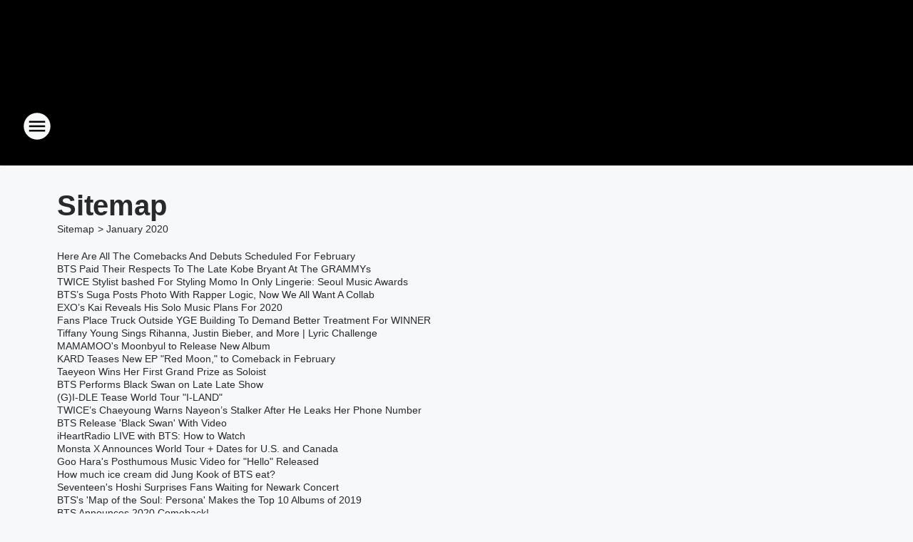

--- FILE ---
content_type: text/html; charset=utf-8
request_url: https://star991hawaii.iheart.com/sitemap/2020/1/
body_size: 135669
content:
<!DOCTYPE html>
        <html lang="en" dir="ltr">
            <head>
                <meta charset="UTF-8">
                <meta name="viewport" content="width=device-width, initial-scale=1.0">
                
                <style>:root{--color-white:#fff;--color-black:#000;--color-red:red;--color-brand-red:#c6002b;--color-brand-grey:#939697;--palette-red-600:#c6002b;--palette-red-500:#cd212e;--palette-red-400:#e22c3a;--palette-red-300:#f4747c;--palette-red-200:#f79096;--palette-red-100:#f4adb1;--palette-orange-600:#fb6825;--palette-orange-500:#fc833e;--palette-orange-400:#fc9e65;--palette-orange-300:#fdb990;--palette-orange-200:#fdd5bb;--palette-orange-100:#fef1e8;--palette-yellow-600:#fcba38;--palette-yellow-500:#fdc64c;--palette-yellow-400:#fdd36f;--palette-yellow-300:#fddf96;--palette-yellow-200:#feecbf;--palette-yellow-100:#fff8e9;--palette-green-600:#46815a;--palette-green-500:#62aa7b;--palette-green-400:#78d297;--palette-green-300:#8bdea7;--palette-green-200:#9ce2b4;--palette-green-100:#ace7c0;--palette-blue-600:#0055b7;--palette-blue-500:#509da7;--palette-blue-400:#60bac6;--palette-blue-300:#68c8d5;--palette-blue-200:#84dae5;--palette-blue-100:#a3e2eb;--palette-purple-600:#793cb7;--palette-purple-500:#8d5bcd;--palette-purple-400:#a071dc;--palette-purple-300:#a586e5;--palette-purple-200:#b895f2;--palette-purple-100:#c7a3f5;--palette-grey-600:#27292d;--palette-grey-600-rgb:39,41,45;--palette-grey-500:#3f4447;--palette-grey-500-rgb:63,68,71;--palette-grey-400:#717277;--palette-grey-400-rgb:113,114,119;--palette-grey-300:#a9afb2;--palette-grey-300-rgb:169,175,178;--palette-grey-250:#dadfe3;--palette-grey-250-rgb:218,223,227;--palette-grey-200:#e6eaed;--palette-grey-200-rgb:230,234,237;--palette-grey-150:#edf1f3;--palette-grey-150-rgb:237,241,243;--palette-grey-100:#f6f8f9;--palette-grey-100-rgb:246,248,249;--accent-color:var(--palette-grey-600);--station-accent-background:var(--palette-grey-600);--station-accent-background-overlay:var(--accent-color);--station-accent-foreground:var(--color-white);--station-font-family:"Segoe UI",Helvetica,Arial,sans-serif,"Apple Color Emoji","Segoe UI Emoji","Segoe UI Symbol";--body-bgcolor:var(--palette-grey-100);--body-font-family:var(--station-font-family);--body-font-size:1.6rem;--body-font-size-2:1.4rem;--body-text-color:var(--palette-grey-600);--secondary-text-color:var(--palette-grey-500);--caption-text-color:var(--palette-grey-400);--default-link-color:var(--palette-grey-600);--default-link-hover-color:var(--palette-grey-500);--station-link-color:var(--accent-color);--station-link-hover-color:var(--default-link-hover-color);--content-min-width:90rem;--content-max-width:128rem;--grid-vertical-spacing:3.2rem;--base-grid-gap:1.6rem;--region-row-gap:var(--grid-vertical-spacing);--grid-gutter-width:1.6rem;--front-matter-grid-column:2;--two-column-grid-template-columns:var(--grid-gutter-width) minmax(28.8rem,1fr) var(--grid-gutter-width);--full-width-grid-template-columns:1fr;--full-width-grid-block-template-columns:var(--grid-gutter-width) minmax(28.8rem,1fr) var(--grid-gutter-width);--site-theme-overlay-opacity:0.25;--site-theme-foreground-color:var(--palette-grey-500);--site-theme-foreground-hover-color:var(--palette-grey-400);--site-theme-background-color:var(--color-white);--text-highlight-background:var(--color-black);--text-highlight-foreground:var(--color-white);--alert-background-color:var(--palette-blue-600);--alert-foreground-color:var(--color-white);--browser-checker-bg-color:var(--palette-grey-400);--browser-checker-text-color:var(--color-black);--eyebrow-text-color:var(--palette-grey-600);--byline-text-color:var(--palette-grey-600);--button-background:var(--palette-grey-600);--button-foreground:var(--color-white);--button-border:none;--button-padding:1.5rem 2.4rem;--button-radius:99.9rem;--button-font-size:1.5rem;--button-font-weight:600;--button-line-height:2rem;--button-shadow:0 0.1rem 0.3rem rgba(0,0,0,.15);--button-hover-background:var(--palette-grey-500);--button-hover-foreground:var(--color-white);--button-hover-shadow:0 0.3rem 0.5rem rgba(0,0,0,.15);--button-hover-border:var(--button-border);--button-active-background:var(--button-background);--button-active-foreground:var(--button-foreground);--button-active-shadow:var(--button-shadow);--button-active-border:var(--button-border);--button-disabled-background:var(--palette-grey-250);--button-disabled-foreground:var(--palette-grey-300);--button-disabled-shadow:none;--button-disabled-border:var(--button-border);--button-secondary-background:transparent;--button-secondary-foreground:var(--palette-grey-600);--button-secondary-border:0.1rem solid var(--palette-grey-600);--button-secondary-hover-background:var(--palette-grey-150);--button-secondary-hover-foreground:var(--button-secondary-foreground);--button-secondary-hover-border:var(--button-secondary-border);--button-secondary-active-background:var(--palette-grey-600);--button-secondary-active-foreground:var(--color-white);--button-secondary-active-border:var(--button-secondary-border);--button-customized-foreground:var(--body-text-color);--button-customized-background:transparent;--button-customized-hover-foreground:var(--body-text-color);--button-customized-hover-background:transparent;--block-theme-foreground-color:var(--body-text-color);--block-theme-background-color:var(--palette-grey-200);--block-theme-background-overlay:transparent;--heading-vertical-margin:2.4rem;--card-heading-color:var(--palette-grey-600);--card-bg-color:var(--color-white);--card-text-primary-color:var(--palette-grey-600);--card-text-secondary-color:var(--palette-grey-500);--tabs-text-default-color:var(--palette-grey-500);--tabs-text-active-color:var(--palette-grey-600);--fader-bg-color:var(--palette-grey-200);--fader-width:3.2rem;--fader-gradient:linear-gradient(to right,rgba(var(--palette-grey-200-rgb),0) 0%,var(--palette-grey-200) 90%);--viewmore-text-color:var(--palette-grey-600);--heading-text-color:var(--body-text-color);--container-max-width:128rem;--container-horizontal-margin:1.6rem;--container-block-vertical-margin:1.6rem;--container-width:calc(100vw - var(--container-horizontal-margin)*2);--container-block-width:var(--container-width);--navigation-zindex:999;--playerbar-zindex:9;--legalnotice-zindex:10;--modal-zindex:1000;--heading-font-weight:900;--heading-margin-default:0;--heading-1-font-size:3.2rem;--heading-1-line-height:3.6rem;--heading-2-font-size:2.4rem;--heading-2-line-height:2.8rem;--heading-3-font-size:2.4rem;--heading-3-line-height:2.8rem;--heading-4-font-size:1.8rem;--heading-4-line-height:2.2rem;--heading-5-font-size:1.6rem;--heading-5-line-height:2rem;--heading-6-font-size:1.4rem;--heading-6-line-height:1.6rem;--elevation-1:0 0.1rem 0.3rem rgba(0,0,0,.15);--elevation-4:0 0.3rem 0.5rem rgba(0,0,0,.15);--elevation-6:0 0.5rem 0.8rem rgba(0,0,0,.15);--elevation-8:0 0.8rem 2.4rem rgba(0,0,0,.15);--elevation-up:0 -0.1rem 0.3rem -0.3rem #000;--elevation-down:0 0.1rem 0.3rem -0.3rem #000;--weather-icon-color:var(--color-white);--arrow-icon-color:var(--color-white);--icon-default-width:2.4rem;--icon-default-height:2.4rem;--icon-primary-color:var(--palette-grey-500);--icon-secondary-color:var(--color-white);--icon-primary-hover-color:var(--palette-grey-400);--icon-secondary-hover-color:var(--color-white);--search-input-foreground:var(--palette-grey-600);--search-input-background:transparent;--search-container-background:var(--color-white);--search-input-placeholder:var(--palette-grey-400);--template-grid-height:100%}@media screen and (min-width:768px){:root{--max-gutter:calc((100% - var(--container-max-width))/2);--grid-gutter-width:minmax(2rem,var(--max-gutter));--base-grid-gap:3.2rem;--two-column-grid-template-columns:var(--grid-gutter-width) minmax(32rem,60rem) minmax(32rem,38rem) var(--grid-gutter-width)}}@media screen and (min-width:1060px){:root{--grid-gutter-width:minmax(8rem,var(--max-gutter));--two-column-grid-template-columns:var(--grid-gutter-width) minmax(52rem,90rem) 38rem var(--grid-gutter-width);--full-width-grid-block-template-columns:var(--grid-gutter-width) minmax(90rem,1fr) var(--grid-gutter-width);--container-horizontal-margin:8rem;--container-block-vertical-margin:3.2rem;--heading-1-font-size:4rem;--heading-1-line-height:4.8rem;--heading-2-font-size:3.2rem;--heading-2-line-height:3.6rem}}body.theme-night{--site-theme-foreground-color:var(--palette-grey-100);--site-theme-foreground-hover-color:var(--palette-grey-300);--site-theme-background-color:var(--color-black);--alert-background-color:var(--color-white);--alert-foreground-color:var(--color-black);--search-input-foreground:var(--site-theme-foreground-color);--search-container-background:var(--site-theme-background-color);--search-input-placeholder:var(--site-theme-foreground-hover-color);--station-accent-background:var(--color-white);--station-accent-background-overlay:var(--accent-color);--station-accent-foreground:var(--color-black);--block-theme-background-color:var(--palette-grey-600);--block-theme-background-overlay:var(--accent-color);--block-theme-foreground-color:var(--color-white)}body.theme-night .themed-block{--tabs-text-default-color:var(--palette-grey-100);--tabs-text-active-color:var(--palette-grey-200);--card-text-primary-color:var(--block-theme-foreground-color);--card-text-secondary-color:var(--block-theme-foreground-color);--viewmore-text-color:var(--block-theme-foreground-color);--icon-primary-color:var(--block-theme-foreground-color);--heading-text-color:var(--block-theme-foreground-color);--default-link-color:var(--block-theme-foreground-color);--body-text-color:var(--block-theme-foreground-color);--fader-gradient:none;--eyebrow-text-color:var(--block-theme-foreground-color);--button-background:var(--color-white);--button-foreground:var(--palette-grey-600);--button-border:none;--button-hover-background:var(--palette-grey-100);--button-hover-foreground:var(--palette-grey-600);--button-active-background:var(--button-hover-background);--button-active-foreground:var(--button-hover-foreground);--button-disabled-background:var(--palette-grey-400);--button-disabled-foreground:var(--palette-grey-300);--button-secondary-background:transparent;--button-secondary-foreground:var(--color-white);--button-secondary-border:0.1rem solid var(--palette-grey-100);--button-secondary-hover-background:var(--palette-grey-100);--button-secondary-hover-foreground:var(--palette-grey-600);--button-secondary-hover-border:var(--button-secondary-border);--button-secondary-active-background:var(--color-white);--button-secondary-active-foreground:var(--palette-grey-600);--button-secondary-active-border:var(--button-secondary-border)}body.template-coast{--accent-color:var(--palette-grey-100);--body-bgcolor:var(--color-black);--body-text-color:var(--color-white);--card-heading-color:var(--color-white);--card-bg-color:transparent;--card-text-primary-color:var(--color-white);--card-text-secondary-color:var(--palette-grey-100);--heading-text-color:var(--body-text-color);--tabs-text-default-color:var(--color-white);--tabs-text-active-color:var(--palette-grey-100);--button-customized-foreground:var(--default-link-color);--button-customized-hover-foreground:var(--default-link-hover-color)}.card-title{font-size:var(--heading-4-font-size);font-weight:var(--heading-font-weight);line-height:var(--heading-4-line-height)}.alerts:not(:empty),.themed-block{background-color:var(--block-theme-background-color);max-width:none;position:relative}.theme-night .alerts:not(:empty)>*,.theme-night .themed-block>*{position:relative;z-index:1}.theme-night .alerts:not(:empty):before,.theme-night .themed-block:before{background-color:var(--block-theme-background-overlay);content:"";display:inline-flex;height:100%;left:0;opacity:var(--site-theme-overlay-opacity);position:absolute;top:0;width:100%;z-index:0}.subheading{color:var(--secondary-text-color)}.caption{color:var(--caption-text-color)}.scroll-blocker{background-color:rgba(0,0,0,.7);height:100vh;left:0;opacity:0;position:fixed;top:0;transition:visibility 0s ease-in-out,opacity .3s;visibility:hidden;width:100%;z-index:10}.no-content{display:none}.hidden{display:none!important}.search-button{background-color:transparent;border:none;cursor:pointer;line-height:0;margin:0;padding:0}.search-button svg .primary-path{fill:var(--icon-primary-color)}.search-button:active svg .primary-path,.search-button:hover svg .primary-path{fill:var(--icon-primary-hover-color)}.text-default{color:var(--palette-grey-500)}.text-headline{color:var(--palette-grey-600)}.text-caption{color:var(--palette-grey-400)}.text-on-dark{color:#fff}.text-on-light{color:var(--palette-grey-500)}.text-inactive{color:var(--palette-grey-300)}.text-link{color:var(--palette-red-400)}.bg-default{background-color:var(--palette-grey-100)}.bg-light{background-color:#fff}.bg-dark{background-color:var(--palette-grey-600)}.bg-inactive{background-color:var(--palette-grey-300)}.bg-selected{background-color:var(--palette-red-400)}.border-default{border-color:var(--palette-grey-300)}.border-neutral-light{border-color:var(--palette-grey-200)}.border-neutral-dark{border-color:var(--palette-grey-400)}.border-dark{border-color:var(--palette-grey-500)}.card{box-shadow:var(--elevation-1)}.card:hover{box-shadow:var(--elevation-4)}.menu{box-shadow:var(--elevation-6)}.dialog{box-shadow:var(--elevation-8)}.elevation-01,.navigation-bar{box-shadow:var(--elevation-1)}.elevation-01,.elevation-04{border-radius:.6rem}.elevation-04{box-shadow:var(--elevation-4)}.elevation-06{border-radius:.6rem;box-shadow:var(--elevation-6)}.elevation-08{border-radius:.6rem;box-shadow:var(--elevation-8)}.elevation-up{border-radius:.6rem;box-shadow:var(--elevation-up)}.img-responsive{height:auto;max-width:100%}.warning-text{background:var(--palette-yellow-300);border-radius:.6rem;box-shadow:0 .4rem .4rem rgba(0,0,0,.1);color:var(--palette-grey-600);display:flex;font-size:1.6rem;font-weight:400;gap:.8rem;padding:1.6rem;width:100%}.warning-text:before{content:url("data:image/svg+xml;utf8,<svg xmlns='http://www.w3.org/2000/svg' fill='brown'><path d='M11.777.465a.882.882 0 00-1.554 0L.122 18.605C-.224 19.225.208 20 .899 20H21.1c.691 0 1.123-.775.777-1.395L11.777.465zM11 12.5c-.55 0-1-.45-1-1v-4c0-.55.45-1 1-1s1 .45 1 1v4c0 .55-.45 1-1 1zm0 4a1 1 0 110-2 1 1 0 010 2z' /></svg>");display:block;height:2rem;width:2.2rem}.fader{position:relative}.fader:after{background:var(--fader-gradient);content:"";display:inline-block;height:100%;position:absolute;right:-.1rem;top:-.1rem;width:var(--fader-width)}.fader .fade{display:none}.alerts:not(:empty){margin-bottom:-.1rem;padding:2.4rem 0}hr.divider{background-color:var(--palette-grey-300);border:none;height:.1rem;margin:0}hr.dark{background:var(--palette-grey-400)}html{font-size:10px;margin:0;max-width:100vw;padding:0;width:100%}html *{box-sizing:border-box}@-moz-document url-prefix(){body{font-weight:lighter}}body{background-color:var(--body-bgcolor);color:var(--body-text-color);font-family:var(--body-font-family);font-size:var(--body-font-size);margin:0;overflow:hidden;overflow-anchor:none;padding:0;position:relative;width:100%}body.no-scroll{height:100vh;overflow:hidden}body.no-scroll .scroll-blocker{opacity:1;visibility:visible}a{color:var(--default-link-color)}a.next-page{height:.1rem;visibility:hidden}h1,h2,h3,h4,h5,h6{color:var(--heading-text-color);font-weight:var(--heading-font-weight);margin:var(--heading-margin-default)}h1,h2,h3,h4{letter-spacing:-.02rem}h1{font-size:var(--heading-1-font-size);line-height:var(--heading-1-line-height)}h2{font-size:var(--heading-2-font-size);line-height:var(--heading-2-line-height)}h3{font-size:var(--heading-3-font-size);line-height:var(--heading-3-line-height)}h4{font-size:var(--heading-4-font-size);line-height:var(--heading-4-line-height)}h5{font-size:var(--heading-5-font-size);line-height:var(--heading-5-line-height)}h6{font-size:var(--heading-6-font-size);line-height:var(--heading-6-line-height)}figure{margin:0 auto}[type=email],[type=number],[type=password],input[type=text]{background:#fff;border:.1rem solid #717277;border-radius:.6rem}.tabbed-item:focus{background-color:#ff0!important;outline:.2rem dashed red!important}button{font-family:var(--body-font-family)}svg .primary-path{fill:var(--icon-primary-color)}svg .secondary-path{fill:var(--icon-secondary-color)}::selection{background-color:var(--text-highlight-background);color:var(--text-highlight-foreground)}@media print{@page{size:A4 portrait;margin:1cm}::-webkit-scrollbar{display:none}body{background:#fff!important;color:#000;font:13pt Georgia,Times New Roman,Times,serif;line-height:1.3;margin:0}#app{display:block;height:100%;width:auto}h1{font-size:24pt}h2,h3,h4{font-size:14pt;margin-top:2.5rem}h1,h2,h3,h4,h5,h6{page-break-after:avoid}a,blockquote,h1,h2,h3,h4,h5,h6,img,p{page-break-inside:avoid}img{page-break-after:avoid}pre,table{page-break-inside:avoid}a,a:link,a:visited{background:transparent;color:#520;font-weight:700;text-align:left;text-decoration:underline}a[href^="#"]{font-weight:400;text-decoration:none}a:after>img,article a[href^="#"]:after{content:""}address,blockquote,dd,dt,li,p{font-size:100%}ol,ul{list-style:square;margin-bottom:20pt;margin-left:18pt}li{line-height:1.6em}.component-site-header{display:block;position:relative}.component-site-header .main-header-items{display:block;width:100%}iframe{height:0!important;line-height:0pt!important;overflow:hidden!important;white-space:nowrap;width:0!important}.component-ad-unit,.component-pushdown,.component-recommendation,.component-social-network-icons,.footer-national-links,.lower-footer-national-links,.nav-toggler,.search-user-container,.share-icons,iframe,nav{display:none}}.component-app{background-color:pink;display:flex;flex-direction:column}.template-grid{display:grid;grid-template-areas:"router-outlet" "player-bar";grid-template-columns:1fr;grid-template-rows:1fr auto;height:100vh;height:var(--template-grid-height);overflow:hidden}.template-grid>.component-routes{grid-area:router-outlet;overflow:auto}.template-grid>.ihr-player-bar{grid-area:player-bar}
/*# sourceMappingURL=local-critical-style.5a54a2ee878d2c1e77ca.css.map*/</style>
                <link rel="preconnect" href="https://static.inferno.iheart.com" data-reactroot=""/><link rel="preconnect" href="https://i.iheart.com" data-reactroot=""/><link rel="preconnect" href="https://webapi.radioedit.iheart.com" data-reactroot=""/><link rel="preconnect" href="https://us.api.iheart.com" data-reactroot=""/><link rel="preconnect" href="https://https://cdn.cookielaw.org" data-reactroot=""/><link rel="preconnect" href="https://www.iheart.com" data-reactroot=""/><link rel="dns-prefetch" href="https://static.inferno.iheart.com" data-reactroot=""/><link rel="preload" href="https://cdn.cookielaw.org/consent/7d044e9d-e966-4b73-b448-a29d06f71027/otSDKStub.js" as="script" data-reactroot=""/><link rel="preload" href="https://cdn.cookielaw.org/opt-out/otCCPAiab.js" as="script" data-reactroot=""/>
                
                <link data-chunk="bundle" rel="stylesheet" href="https://static.inferno.iheart.com/inferno/styles/bundle.ae0ba735483751a796dd.css">
<link data-chunk="local" rel="stylesheet" href="https://static.inferno.iheart.com/inferno/styles/local.bc06f128f534d4a5d747.css">
                <style data-reactroot="">:root {
        --station-font-family: "Exo 2","Segoe UI",Helvetica,Arial,sans-serif,"Apple Color Emoji","Segoe UI Emoji","Segoe UI Symbol";
        --gradient-start: hsl(0,0%,41%);
        --gradient-stop: hsl(0,0%,41%);
        
                --accent-color: #4f4f4f;
            
        
             --darkFooterColor: hsl(0,0%,41%);
             
        --premiere-footer-dark-color:var(--darkFooterColor);
    }</style>
                
                <title data-rh="true">Star 99.1 - Hawaii&#x27;s Alternative</title>
                <link data-rh="true" rel="shortcut icon" type="" title="" href="https://i.iheart.com/v3/re/assets.brands/64669b06dec797601e5d9620?ops=gravity(%22center%22),contain(32,32),quality(65)"/><link data-rh="true" rel="apple-touch-icon" type="" title="" href="https://i.iheart.com/v3/re/assets.brands/64669b06dec797601e5d9620?ops=new(),flood(%22white%22),swap(),merge(%22over%22),gravity(%22center%22),contain(167,167),quality(80),format(%22png%22)"/><link data-rh="true" rel="image_src" type="" title="" href="https://i.iheart.com/v3/re/assets.brands/66e48855aca287f133c0e193?ops=gravity(%22center%22),contain(1200,675),quality(65),new(),flood(%22%23444444%22),swap(),merge(%22over%22)"/><link data-rh="true" rel="canonical" type="" title="" href="https://star991hawaii.iheart.com/sitemap/2020/1/"/>
                <meta data-rh="true" property="og:locale" content="en_us"/><meta data-rh="true" name="msapplication-TileColor" content="#fff"/><meta data-rh="true" name="msvalidate.01" content="E98E323249F89ACF6294F958692E230B"/><meta data-rh="true" name="format-detection" content="telephone=no"/><meta data-rh="true" name="theme-color" content="#4f4f4f"/><meta data-rh="true" property="og:title" content="Star 99.1 - Hawaii&#x27;s Alternative"/><meta data-rh="true" property="twitter:title" content="Star 99.1 - Hawaii&#x27;s Alternative"/><meta data-rh="true" itemprop="name" content="Star 99.1 - Hawaii&#x27;s Alternative"/><meta data-rh="true" name="description" content="Star991hawaii.com  |  Hawaii&#x27;s Alternative"/><meta data-rh="true" property="og:description" content="Star991hawaii.com  |  Hawaii&#x27;s Alternative"/><meta data-rh="true" property="twitter:description" content="Star991hawaii.com  |  Hawaii&#x27;s Alternative"/><meta data-rh="true" itemprop="description" content="Star991hawaii.com  |  Hawaii&#x27;s Alternative"/><meta data-rh="true" name="keywords" content="alternative radio stations in hawaii, oahu radio station, honolulu radio station"/><meta data-rh="true" property="og:url" content="https://star991hawaii.iheart.com/sitemap/2020/1/"/><meta data-rh="true" property="twitter:url" content="https://star991hawaii.iheart.com/sitemap/2020/1/"/><meta data-rh="true" itemprop="url" content="https://star991hawaii.iheart.com/sitemap/2020/1/"/><meta data-rh="true" name="thumbnail" content="https://i.iheart.com/v3/re/assets.brands/66e48855aca287f133c0e193?ops=gravity(%22center%22),contain(1200,675),quality(65),new(),flood(%22%23444444%22),swap(),merge(%22over%22)"/><meta data-rh="true" property="og:image" content="https://i.iheart.com/v3/re/assets.brands/66e48855aca287f133c0e193?ops=gravity(%22center%22),contain(1200,675),quality(65),new(),flood(%22%23444444%22),swap(),merge(%22over%22)"/><meta data-rh="true" property="og:image:width" content="1200"/><meta data-rh="true" property="og:image:height" content="675"/><meta data-rh="true" property="twitter:image" content="https://i.iheart.com/v3/re/assets.brands/66e48855aca287f133c0e193?ops=gravity(%22center%22),contain(1200,675),quality(65),new(),flood(%22%23444444%22),swap(),merge(%22over%22)"/><meta data-rh="true" itemprop="image" content="https://i.iheart.com/v3/re/assets.brands/66e48855aca287f133c0e193?ops=gravity(%22center%22),contain(1200,675),quality(65),new(),flood(%22%23444444%22),swap(),merge(%22over%22)"/><meta data-rh="true" name="msapplication-TileImage" content="https://i.iheart.com/v3/re/assets.brands/66e48855aca287f133c0e193?ops=gravity(%22center%22),contain(1200,675),quality(65),new(),flood(%22%23444444%22),swap(),merge(%22over%22)"/><meta data-rh="true" property="twitter:card" content="Summary"/><meta data-rh="true" property="twitter:site" content="@Star991hawaii"/><meta data-rh="true" property="twitter:creator" content="@Star991hawaii"/><meta data-rh="true" property="twitter:domain" content="star991hawaii.iheart.com"/><meta data-rh="true" property="og:site_name" content="Star 99.1"/><meta data-rh="true" name="application-name" content="Star 99.1"/><meta data-rh="true" property="fb:app_id" content="1428291290717043"/><meta data-rh="true" property="fb:pages" content="10150119376015052"/><meta data-rh="true" name="google-site-verification" content="p2FWrUKxtwBmQgHV4CjD80oKdZZBjmMNByoWvZMsYso"/>
                
            </head>
            <body class="theme-night template-default">
                <div id="app"><div class="component-template template-grid" data-reactroot=""><div class="component-routes"><div class="component-pushdown"><div tabindex="-1" class="component-ad-unit lazy-load" data-position="3330" data-split="50" id="dfp-ad-3330-ad:top-leaderboard"></div></div><header class="component-site-header"><section class="main-header-items"><button aria-label="Open Site Navigation" class="nav-toggler" tabindex="0"><svg tabindex="-1" focusable="false" class="svg-icon icon-hamburger" width="32px" height="32px" viewBox="0 0 32 32" fill="none" xmlns="http://www.w3.org/2000/svg"><circle cx="16" cy="16" r="15" fill="none" stroke="none" stroke-width="2"></circle><path fill-rule="evenodd" clip-rule="evenodd" tabindex="-1" class="primary-path" fill="none" d="M7 22h18v-2H7v2zm0-5h18v-2H7v2zm0-7v2h18v-2H7z"></path></svg></button><nav class="" tabindex="-1" aria-hidden="true" aria-label="Primary Site Navigation" id="component-site-nav"><header class="navbar-header"><figure class="component-station-logo"><a aria-label="Station Link" tabindex="0" href="/"><img src="https://i.iheart.com/v3/re/assets.brands/66e48855aca287f133c0e193?ops=gravity(%22center%22),contain(180,60)&amp;quality=80" data-src="https://i.iheart.com/v3/re/assets.brands/66e48855aca287f133c0e193?ops=gravity(%22center%22),contain(180,60)&amp;quality=80" data-srcset="https://i.iheart.com/v3/re/assets.brands/66e48855aca287f133c0e193?ops=gravity(%22center%22),contain(180,60)&amp;quality=80 1x,https://i.iheart.com/v3/re/assets.brands/66e48855aca287f133c0e193?ops=gravity(%22center%22),contain(360,120)&amp;quality=80 2x" sizes="" alt="Star 99.1 - Hawaii&#x27;s Alternative" class="lazyload" srcSet="https://i.iheart.com/v3/re/assets.brands/66e48855aca287f133c0e193?ops=gravity(%22center%22),contain(180,60)&amp;quality=80 1x,https://i.iheart.com/v3/re/assets.brands/66e48855aca287f133c0e193?ops=gravity(%22center%22),contain(360,120)&amp;quality=80 2x" width="180" height="60"/></a></figure><button class="CloseButton-module_close_4S+oa undefined" aria-label="Close Site Navigation" tabindex="0"><svg class="svg-icon icon-close" focusable="false" tabindex="-1" aria-hidden="true" width="24" height="24" viewBox="0 0 24 24" fill="none" xmlns="http://www.w3.org/2000/svg"><path aria-hidden="true" focusable="false" tabindex="-1" class="primary-path" d="M18.3 5.70997C17.91 5.31997 17.28 5.31997 16.89 5.70997L12 10.59L7.10997 5.69997C6.71997 5.30997 6.08997 5.30997 5.69997 5.69997C5.30997 6.08997 5.30997 6.71997 5.69997 7.10997L10.59 12L5.69997 16.89C5.30997 17.28 5.30997 17.91 5.69997 18.3C6.08997 18.69 6.71997 18.69 7.10997 18.3L12 13.41L16.89 18.3C17.28 18.69 17.91 18.69 18.3 18.3C18.69 17.91 18.69 17.28 18.3 16.89L13.41 12L18.3 7.10997C18.68 6.72997 18.68 6.08997 18.3 5.70997Z" fill="#3F4447"></path></svg></button></header><hr class="divider"/><section class="nav-inner-wrapper"><ul style="max-height:calc(100vh - 100px)" class="menu-container main-nav"><li class="menu-top-label"><button aria-label="Listen" class="button-text" tabindex="0"><span class="menu-label">Listen</span></button></li><li data-testid="menu-top-label" class="menu-top-label menu-toggler"><button aria-label="Toggle Menu for On-Air" class="button-text" tabindex="0"><span class="menu-label">On-Air</span><svg tabindex="-1" focusable="false" class="svg-icon icon-expand" width="24" height="24" viewBox="0 0 24 24" fill="none" xmlns="http://www.w3.org/2000/svg"><path class="primary-path" tabindex="-1" d="M15.88 9.29006L12 13.1701L8.11998 9.29006C7.72998 8.90006 7.09998 8.90006 6.70998 9.29006C6.31998 9.68006 6.31998 10.3101 6.70998 10.7001L11.3 15.2901C11.69 15.6801 12.32 15.6801 12.71 15.2901L17.3 10.7001C17.69 10.3101 17.69 9.68006 17.3 9.29006C16.91 8.91006 16.27 8.90006 15.88 9.29006Z"></path></svg></button><ul class="submenu-container" aria-hidden="true"><li><a aria-label="The Woody Show" tabindex="0" href="/featured/the-woody-show/">The Woody Show</a></li><li><a aria-label="Flash" tabindex="0" href="/featured/flash/">Flash</a></li><li><a aria-label="Mike Jones" tabindex="0" href="/featured/mike-jones/">Mike Jones</a></li><li><a aria-label="Alex Mac" tabindex="0" href="/featured/alex-mac/">Alex Mac</a></li><li><a aria-label="Tamo " tabindex="0" href="/featured/tamo/">Tamo </a></li><li><a aria-label="Full Schedule" tabindex="0" href="/schedule/">Full Schedule</a></li></ul></li><li data-testid="menu-top-label" class="menu-top-label menu-toggler"><button aria-label="Toggle Menu for Music" class="button-text" tabindex="0"><span class="menu-label">Music</span><svg tabindex="-1" focusable="false" class="svg-icon icon-expand" width="24" height="24" viewBox="0 0 24 24" fill="none" xmlns="http://www.w3.org/2000/svg"><path class="primary-path" tabindex="-1" d="M15.88 9.29006L12 13.1701L8.11998 9.29006C7.72998 8.90006 7.09998 8.90006 6.70998 9.29006C6.31998 9.68006 6.31998 10.3101 6.70998 10.7001L11.3 15.2901C11.69 15.6801 12.32 15.6801 12.71 15.2901L17.3 10.7001C17.69 10.3101 17.69 9.68006 17.3 9.29006C16.91 8.91006 16.27 8.90006 15.88 9.29006Z"></path></svg></button><ul class="submenu-container" aria-hidden="true"><li><a aria-label="Playlist" tabindex="0" href="/music/recently-played/">Playlist</a></li><li><a aria-label="Hawaiian Financial Music Hall" tabindex="0" href="/featured/iheartradio-music-hall/">Hawaiian Financial Music Hall</a></li><li><a href="http://testallmedia.com/KUCD/" target="_blank" rel="noopener" aria-label="Rate the Music">Rate the Music</a></li><li><a aria-label="Get the iHeartRadio App" tabindex="0" href="/apps/">Get the iHeartRadio App</a></li></ul></li><li data-testid="menu-top-label" class="menu-top-label menu-toggler"><button aria-label="Toggle Menu for Events" class="button-text" tabindex="0"><span class="menu-label">Events</span><svg tabindex="-1" focusable="false" class="svg-icon icon-expand" width="24" height="24" viewBox="0 0 24 24" fill="none" xmlns="http://www.w3.org/2000/svg"><path class="primary-path" tabindex="-1" d="M15.88 9.29006L12 13.1701L8.11998 9.29006C7.72998 8.90006 7.09998 8.90006 6.70998 9.29006C6.31998 9.68006 6.31998 10.3101 6.70998 10.7001L11.3 15.2901C11.69 15.6801 12.32 15.6801 12.71 15.2901L17.3 10.7001C17.69 10.3101 17.69 9.68006 17.3 9.29006C16.91 8.91006 16.27 8.90006 15.88 9.29006Z"></path></svg></button><ul class="submenu-container" aria-hidden="true"><li><a aria-label="Calendar" tabindex="0" href="/calendar/">Calendar</a></li><li><a aria-label="Photos" tabindex="0" href="/topic/photos/">Photos</a></li><li><a aria-label="Hawaii Storm Watch" tabindex="0" href="/featured/hawaii-storm-watch/">Hawaii Storm Watch</a></li><li><a aria-label="Hawaii News" tabindex="0" href="/featured/hawaii-news/">Hawaii News</a></li></ul></li><li data-testid="menu-top-label" class="menu-top-label menu-toggler"><button aria-label="Toggle Menu for Connect" class="button-text" tabindex="0"><span class="menu-label">Connect</span><svg tabindex="-1" focusable="false" class="svg-icon icon-expand" width="24" height="24" viewBox="0 0 24 24" fill="none" xmlns="http://www.w3.org/2000/svg"><path class="primary-path" tabindex="-1" d="M15.88 9.29006L12 13.1701L8.11998 9.29006C7.72998 8.90006 7.09998 8.90006 6.70998 9.29006C6.31998 9.68006 6.31998 10.3101 6.70998 10.7001L11.3 15.2901C11.69 15.6801 12.32 15.6801 12.71 15.2901L17.3 10.7001C17.69 10.3101 17.69 9.68006 17.3 9.29006C16.91 8.91006 16.27 8.90006 15.88 9.29006Z"></path></svg></button><ul class="submenu-container" aria-hidden="true"><li><a aria-label="Join our E-Club" tabindex="0" href="/newsletter/">Join our E-Club</a></li><li><a href="https://www.facebook.com/Star991hawaii/" target="_blank" rel="noopener" aria-label="Like us on Facebook">Like us on Facebook</a></li><li><a href="http://www.instagram.com/Star991hawaii" target="_blank" rel="noopener" aria-label="Follow us on Instagram">Follow us on Instagram</a></li><li><a href="https://twitter.com/Star991hawaii/" target="_blank" rel="noopener" aria-label="Follow us on Twitter">Follow us on Twitter</a></li><li><a aria-label="Employment Opportunities" tabindex="0" href="/contact/">Employment Opportunities</a></li><li><a aria-label="Advertise with us" tabindex="0" href="/advertise/">Advertise with us</a></li></ul></li><li class="menu-top-label"><a href="https://hnlihm.incentrev.com/honolulu/deals" target="_blank" rel="noopener" aria-label="Half Off Honolulu">Half Off Honolulu</a></li><li class="menu-top-label menu-toggler"><button aria-label="Toggle Menu for Contests &amp; Promotions" class="button-text" tabindex="0"><span class="menu-label">Contests &amp; Promotions</span><svg tabindex="-1" focusable="false" class="svg-icon icon-expand" width="24" height="24" viewBox="0 0 24 24" fill="none" xmlns="http://www.w3.org/2000/svg"><path class="primary-path" tabindex="-1" d="M15.88 9.29006L12 13.1701L8.11998 9.29006C7.72998 8.90006 7.09998 8.90006 6.70998 9.29006C6.31998 9.68006 6.31998 10.3101 6.70998 10.7001L11.3 15.2901C11.69 15.6801 12.32 15.6801 12.71 15.2901L17.3 10.7001C17.69 10.3101 17.69 9.68006 17.3 9.29006C16.91 8.91006 16.27 8.90006 15.88 9.29006Z"></path></svg></button><ul class="submenu-container" aria-hidden="true"><li><a href="https://www.donorschoose.org/iheartradio" target="_blank" rel="noopener" aria-label="Give Your Favorite Teacher A Chance To Win $5,000 In Classroom Supplies!">Give Your Favorite Teacher A Chance To Win $5,000 In Classroom Supplies!</a></li><li><a href="https://www.iheartradiobroadway.com/featured/iheart-amda/" target="_blank" rel="noopener" aria-label="Win A Full-Tuition Scholarship To AMDA College Of The Performing Arts!">Win A Full-Tuition Scholarship To AMDA College Of The Performing Arts!</a></li><li><a aria-label="Listen to Win $1,000" tabindex="0" href="/promotions/listen-to-win-1000-1843690/">Listen to Win $1,000</a></li><li><a aria-label="All Contests &amp; Promotions" tabindex="0" href="/promotions/">All Contests &amp; Promotions</a></li><li><a aria-label="Contest Rules" tabindex="0" href="/rules/">Contest Rules</a></li></ul></li><li class="menu-top-label"><a tabindex="0" href="/contact/">Contact</a></li><li class="menu-top-label"><a tabindex="0" href="/newsletter/">Newsletter</a></li><li class="menu-top-label"><a tabindex="0" href="/advertise/">Advertise on Star 99.1</a></li><li class="menu-top-label"><a href="tel:1-844-844-iHeart">1-844-844-iHeart</a></li><ul class="component-social-icons"><li class="icon-container"><a href="//www.facebook.com/Star991hawaii" aria-label="Visit us on facebook" target="_blank" rel="noopener"><svg tabindex="-1" focusable="false" class="svg-icon icon-facebook" width="24" height="24" viewBox="0 0 24 24" xmlns="http://www.w3.org/2000/svg" fill="none"><path class="primary-path" tabindex="-1" d="M21 12C21 7.02891 16.9711 3 12 3C7.02891 3 3 7.02891 3 12C3 16.493 6.29062 20.216 10.5938 20.891V14.6016H8.30859V12H10.5938V10.0172C10.5938 7.76191 11.9367 6.51562 13.9934 6.51562C14.9777 6.51562 16.0078 6.69141 16.0078 6.69141V8.90625H14.8723C13.7543 8.90625 13.4062 9.60059 13.4062 10.3125V12H15.9023L15.5033 14.6016H13.4062V20.891C17.7094 20.216 21 16.493 21 12Z" fill="#27292D"></path><path class="secondary-path" tabindex="-1" d="M15.5033 14.6016L15.9023 12H13.4062V10.3125C13.4062 9.60059 13.7543 8.90625 14.8723 8.90625H16.0078V6.69141C16.0078 6.69141 14.9777 6.51562 13.9934 6.51562C11.9367 6.51562 10.5938 7.76191 10.5938 10.0172V12H8.30859V14.6016H10.5938V20.891C11.0525 20.9631 11.5219 21 12 21C12.4781 21 12.9475 20.9631 13.4062 20.891V14.6016H15.5033Z" fill="white"></path></svg></a></li><li class="icon-container"><a href="//www.x.com/Star991hawaii" aria-label="Visit us on X" target="_blank" rel="noopener"><svg tabindex="-1" focusable="false" class="svg-icon icon-twitter" xmlns="http://www.w3.org/2000/svg" width="24" height="24" viewBox="0 0 24 24" fill="none"><path class="primary-path" d="M13.7124 10.6218L20.4133 3H18.8254L13.0071 9.61788L8.35992 3H3L10.0274 13.0074L3 21H4.58799L10.7324 14.0113L15.6401 21H21L13.7124 10.6218ZM11.5375 13.0956L10.8255 12.0991L5.16017 4.16971H7.59922L12.1712 10.5689L12.8832 11.5655L18.8262 19.8835H16.3871L11.5375 13.0956Z" fill="#27292D"></path></svg></a></li><li class="icon-container"><a href="//www.instagram.com/Star991hawaii" aria-label="Visit us on instagram" target="_blank" rel="noopener"><svg tabindex="-1" focusable="false" class="svg-icon icon-instagram" width="24" height="24" viewBox="0 0 24 24" fill="none" xmlns="http://www.w3.org/2000/svg"><path class="primary-path" tabindex="-1" fill-rule="evenodd" clip-rule="evenodd" d="M12.0001 7.37836C11.086 7.37836 10.1924 7.64941 9.43242 8.15724C8.6724 8.66508 8.08003 9.38688 7.73023 10.2314C7.38043 11.0759 7.28891 12.0051 7.46723 12.9016C7.64556 13.7981 8.08573 14.6216 8.73208 15.268C9.37842 15.9143 10.2019 16.3545 11.0984 16.5328C11.9949 16.7112 12.9242 16.6196 13.7687 16.2698C14.6132 15.92 15.335 15.3277 15.8428 14.5676C16.3506 13.8076 16.6217 12.9141 16.6217 12C16.6217 10.7743 16.1348 9.59873 15.2681 8.732C14.4013 7.86528 13.2258 7.37836 12.0001 7.37836ZM12.0001 15C11.4067 15 10.8267 14.824 10.3334 14.4944C9.84003 14.1647 9.45553 13.6962 9.22847 13.148C9.00141 12.5998 8.94201 11.9966 9.05777 11.4147C9.17353 10.8328 9.45925 10.2982 9.87881 9.87867C10.2984 9.45912 10.8329 9.17341 11.4148 9.05765C11.9968 8.9419 12.6 9.00131 13.1482 9.22838C13.6963 9.45544 14.1649 9.83995 14.4945 10.3333C14.8241 10.8266 15.0001 11.4067 15.0001 12C15.0001 12.7956 14.684 13.5587 14.1214 14.1213C13.5588 14.6839 12.7957 15 12.0001 15Z" fill="#27292D"></path><path class="primary-path" tabindex="-1" d="M17.8842 7.19576C17.8842 7.79222 17.4007 8.27575 16.8042 8.27575C16.2078 8.27575 15.7243 7.79222 15.7243 7.19576C15.7243 6.5993 16.2078 6.11578 16.8042 6.11578C17.4007 6.11578 17.8842 6.5993 17.8842 7.19576Z" fill="#27292D"></path><path class="primary-path" tabindex="-1" fill-rule="evenodd" clip-rule="evenodd" d="M12 3C9.55581 3 9.24921 3.01036 8.28942 3.05416C7.33144 3.09789 6.67723 3.25001 6.10476 3.47251C5.50424 3.69849 4.96024 4.05275 4.51069 4.51058C4.05276 4.9601 3.6984 5.50411 3.47233 6.10466C3.25001 6.67716 3.09789 7.33137 3.05434 8.28935C3.01036 9.24915 3 9.55575 3 12C3 14.4443 3.01036 14.7509 3.05434 15.7107C3.09807 16.6687 3.25019 17.3229 3.47268 17.8953C3.69867 18.4959 4.05293 19.0399 4.51076 19.4894C4.96031 19.9472 5.50431 20.3015 6.10484 20.5275C6.67734 20.75 7.33154 20.9021 8.28949 20.9458C9.24944 20.9896 9.55592 21 12.0002 21C14.4444 21 14.751 20.9896 15.7108 20.9458C16.6688 20.9021 17.323 20.75 17.8955 20.5275C18.4933 20.2963 19.0363 19.9427 19.4896 19.4894C19.9428 19.0362 20.2964 18.4932 20.5276 17.8953C20.7501 17.3228 20.9023 16.6686 20.946 15.7107C20.9898 14.7507 21.0001 14.4443 21.0001 12C21.0001 9.55578 20.9898 9.24915 20.946 8.28935C20.9023 7.33137 20.7501 6.67716 20.5276 6.10469C20.3017 5.50417 19.9474 4.96016 19.4896 4.51062C19.04 4.0527 18.496 3.69836 17.8954 3.47233C17.3229 3.25001 16.6687 3.09789 15.7107 3.05434C14.7509 3.01036 14.4443 3 12 3ZM12 4.62165C14.4031 4.62165 14.6878 4.63084 15.6369 4.67414C16.5144 4.71418 16.9909 4.86077 17.308 4.98402C17.699 5.1283 18.0526 5.35835 18.3429 5.65727C18.6418 5.94757 18.8718 6.30118 19.0161 6.69209C19.1394 7.00923 19.286 7.48577 19.326 8.36326C19.3693 9.31231 19.3785 9.59694 19.3785 12.0001C19.3785 14.4033 19.3693 14.6879 19.326 15.637C19.286 16.5145 19.1393 16.991 19.0161 17.3082C18.8664 17.6963 18.6371 18.0488 18.3429 18.343C18.0487 18.6372 17.6962 18.8665 17.308 19.0162C16.9909 19.1395 16.5144 19.2861 15.6369 19.3261C14.688 19.3694 14.4034 19.3786 12 19.3786C9.59665 19.3786 9.31213 19.3694 8.36316 19.3261C7.48566 19.2861 7.00916 19.1395 6.69199 19.0162C6.30107 18.872 5.94747 18.6419 5.65716 18.343C5.35824 18.0527 5.12819 17.6991 4.98391 17.3082C4.86066 16.991 4.71404 16.5145 4.67403 15.637C4.63073 14.688 4.62155 14.4033 4.62155 12.0001C4.62155 9.59694 4.63073 9.31238 4.67403 8.36326C4.71408 7.48577 4.86066 7.00926 4.98391 6.69209C5.12821 6.30116 5.35828 5.94754 5.65723 5.65723C5.94754 5.35832 6.30115 5.12826 6.69206 4.98398C7.00919 4.86073 7.48574 4.71411 8.36323 4.6741C9.31228 4.6308 9.59683 4.62165 12 4.62165Z" fill="#27292D"></path></svg></a></li><li class="icon-container"><a href="//www.tiktok.com/@Star991hawaii" aria-label="Visit us on tiktok" target="_blank" rel="noopener"><svg tabindex="-1" focusable="false" class="svg-icon icon-tiktok" width="24" height="24" viewBox="0 0 24 24" xmlns="http://www.w3.org/2000/svg"><path class="primary-path" tabindex="-1" d="M20.7501 6.91071C19.5331 6.84196 18.3823 6.33443 17.5108 5.48214C17.0478 5.03475 16.683 4.49596 16.4394 3.9C16.1913 3.30286 16.0697 2.66078 16.0822 2.01428H12.5822V15.0179C12.5822 17.2143 11.2751 18.5107 9.65367 18.5107C9.26383 18.5197 8.87615 18.4504 8.5136 18.3068C8.15104 18.1633 7.82097 17.9484 7.54296 17.675C7.2645 17.4005 7.04247 17.0741 6.88939 16.7143C6.73851 16.3534 6.66081 15.9661 6.66081 15.575C6.66081 15.1838 6.73851 14.7966 6.88939 14.4357C7.04247 14.0759 7.2645 13.7495 7.54296 13.475C7.82097 13.2016 8.15104 12.9867 8.5136 12.8432C8.87615 12.6996 9.26383 12.6303 9.65367 12.6393C9.97636 12.6414 10.2964 12.6981 10.6001 12.8071V9.23571C10.2892 9.169 9.97165 9.13784 9.65367 9.14285C8.38222 9.14285 7.13932 9.51988 6.08215 10.2263C5.02498 10.9326 4.20101 11.9366 3.71445 13.1113C3.22788 14.286 3.10058 15.5786 3.34862 16.8256C3.59667 18.0726 4.20893 19.2181 5.10799 20.1171C6.00704 21.0162 7.1525 21.6284 8.39952 21.8765C9.64654 22.1245 10.9391 21.9972 12.1138 21.5107C13.2884 21.0241 14.2925 20.2001 14.9988 19.1429C15.7052 18.0858 16.0822 16.8429 16.0822 15.5714V8.78571C17.4634 9.70742 19.0897 10.1927 20.7501 10.1786V6.91071Z" fill="#27292D"></path></svg></a></li></ul></ul></section><footer class="navbar-footer"><form class="search-form" name="search-form" role="search"><section class="search-container"><input type="search" name="keyword" id="search-input-field-nav" aria-label="search text" placeholder="Search" value="" maxLength="250"/><button class="search-button search-submit" aria-label="Search" type="submit"><svg class="svg-icon icon-search" tabindex="-1" width="32px" height="32px" viewBox="0 0 32 32" focusable="false" fill="none" xmlns="http://www.w3.org/2000/svg"><circle class="outline" cx="16" cy="16" r="15" fill="none" stroke="none" stroke-width="2"></circle><path class="primary-path" fill-rule="evenodd" clip-rule="evenodd" d="M18.457 20.343a7.69 7.69 0 111.929-1.591l4.658 5.434a1.25 1.25 0 11-1.898 1.628l-4.69-5.471zm.829-6.652a4.69 4.69 0 11-9.381 0 4.69 4.69 0 019.38 0z" fill="none"></path></svg></button></section></form></footer></nav><figure class="component-station-logo"><a aria-label="Station Link" tabindex="0" href="/"><img src="https://i.iheart.com/v3/re/assets.brands/66e48855aca287f133c0e193?ops=gravity(%22center%22),contain(180,60)&amp;quality=80" data-src="https://i.iheart.com/v3/re/assets.brands/66e48855aca287f133c0e193?ops=gravity(%22center%22),contain(180,60)&amp;quality=80" data-srcset="https://i.iheart.com/v3/re/assets.brands/66e48855aca287f133c0e193?ops=gravity(%22center%22),contain(180,60)&amp;quality=80 1x,https://i.iheart.com/v3/re/assets.brands/66e48855aca287f133c0e193?ops=gravity(%22center%22),contain(360,120)&amp;quality=80 2x" sizes="" alt="Star 99.1 - Hawaii&#x27;s Alternative" class="lazyload" srcSet="https://i.iheart.com/v3/re/assets.brands/66e48855aca287f133c0e193?ops=gravity(%22center%22),contain(180,60)&amp;quality=80 1x,https://i.iheart.com/v3/re/assets.brands/66e48855aca287f133c0e193?ops=gravity(%22center%22),contain(360,120)&amp;quality=80 2x" width="180" height="60"/></a></figure><section class="listen-user-container"><div class="header-user"></div></section></section></header><main class="component-page two-column"><section class="col-left"><div class="component-sitemap"><div class="component-container component-title block"><h1>Sitemap</h1><div class="breadcrumbs"><a href="/sitemap/">Sitemap</a><span class="current-location">&gt; <!-- -->January<!-- --> <!-- -->2020</span></div></div><div class="component-container items"><div class="item"><a rel="canonical" tabindex="0" href="/content/2020-01-31-here-are-all-the-comebacks-and-debuts-scheduled-for-february/">Here Are All The Comebacks And Debuts Scheduled For February</a></div><div class="item"><a rel="canonical" tabindex="0" href="/content/2020-01-31-bts-paid-their-respects-to-the-late-kobe-bryant-at-the-grammys/">BTS Paid Their Respects To The Late Kobe Bryant At The GRAMMYs</a></div><div class="item"><a rel="canonical" tabindex="0" href="/content/2020-01-31-twice-stylist-bashed-for-styling-momo-in-only-lingerie-seoul-music-awards/">TWICE Stylist bashed For Styling Momo In Only Lingerie: Seoul Music Awards</a></div><div class="item"><a rel="canonical" tabindex="0" href="/content/2020-01-31-btss-suga-posts-photo-with-rapper-logic-now-we-all-want-a-collab/">BTS’s Suga Posts Photo With Rapper Logic, Now We All Want A Collab</a></div><div class="item"><a rel="canonical" tabindex="0" href="/content/2020-01-31-exos-kai-reveals-his-solo-music-plans-for-2020/">EXO’s Kai Reveals His Solo Music Plans For 2020</a></div><div class="item"><a rel="canonical" tabindex="0" href="/content/2020-01-31-fans-place-truck-outside-yge-building-to-demand-better-treatment-for-winner/">Fans Place Truck Outside YGE Building To Demand Better Treatment For WINNER</a></div><div class="item"><a rel="canonical" tabindex="0" href="/content/2020-01-31-tiffany-young-sings-rihanna-justin-bieber-and-more-lyric-challenge/">Tiffany Young Sings Rihanna, Justin Bieber, and More | Lyric Challenge</a></div><div class="item"><a rel="canonical" tabindex="0" href="/content/2020-01-30-mamamoos-moonbyul-to-release-new-album-and-solo-concert/">MAMAMOO&#x27;s Moonbyul to Release New Album</a></div><div class="item"><a rel="canonical" tabindex="0" href="/content/2020-01-30-kard-teases-new-track-red-moon-to-comeback-in-february/">KARD Teases New EP &quot;Red Moon,&quot; to Comeback in February</a></div><div class="item"><a rel="canonical" tabindex="0" href="/content/2020-01-30-taeyeon-wins-her-first-grand-prize-as-soloist/">Taeyeon Wins Her First Grand Prize as Soloist</a></div><div class="item"><a rel="canonical" tabindex="0" href="/content/2020-01-29-bts-performs-black-swan-on-late-late-show/">BTS Performs Black Swan on Late Late Show</a></div><div class="item"><a rel="canonical" tabindex="0" href="/content/2020-01-28-gi-dle-tease-world-tour-i-land/">(G)I-DLE Tease World Tour &quot;I-LAND&quot;</a></div><div class="item"><a rel="canonical" tabindex="0" href="/content/2020-01-31-twices-chaeyoung-warns-nayeons-stalker-after-he-leaks-her-phone-number/">TWICE’s Chaeyoung Warns Nayeon’s Stalker After He Leaks Her Phone Number</a></div><div class="item"><a rel="canonical" tabindex="0" href="/content/2020-01-17-bts-release-black-swan-with-video/">BTS Release &#x27;Black Swan&#x27; With Video</a></div><div class="item"><a rel="canonical" tabindex="0" href="/content/2020-01-16-iheartradio-live-with-bts-how-to-watch/">iHeartRadio LIVE with BTS: How to Watch</a></div><div class="item"><a rel="canonical" tabindex="0" href="/content/2020-01-14-monsta-x-announces-world-tour-dates-for-us-and-canada/">Monsta X Announces World Tour + Dates for U.S. and Canada</a></div><div class="item"><a rel="canonical" tabindex="0" href="/content/2020-01-13-goo-haras-posthumous-music-video-for-hello-released/">Goo Hara&#x27;s Posthumous Music Video for &quot;Hello&quot; Released</a></div><div class="item"><a rel="canonical" tabindex="0" href="/content/2020-01-13-how-much-ice-cream-did-jung-kook-of-bts-eat/">How much ice cream did Jung Kook of BTS eat?</a></div><div class="item"><a rel="canonical" tabindex="0" href="/content/2020-01-10-seventeens-hoshi-surprises-fans-waiting-for-newark-concert/">Seventeen&#x27;s Hoshi Surprises Fans Waiting for Newark Concert</a></div><div class="item"><a rel="canonical" tabindex="0" href="/content/2020-01-10-btss-map-of-the-soul-persona-makes-the-top-10-albums-of-2019/">BTS&#x27;s &#x27;Map of the Soul: Persona&#x27; Makes the Top 10 Albums of 2019</a></div><div class="item"><a rel="canonical" tabindex="0" href="/content/2020-01-09-bts-announces-2020-comeback/">BTS Announces 2020 Comeback!</a></div><div class="item"><a rel="canonical" tabindex="0" href="/content/2020-01-09-amber-liu-drops-video-for-stay-calm/">Amber Liu Drops Video for &quot;Stay Calm&quot;</a></div><div class="item"><a rel="canonical" tabindex="0" href="/content/2020-01-09-stray-kids-are-in-class-for-mixtape-gone-days-visual/">Stray Kids Are In Class for &quot;Mixtape: Gone Days&quot; Visual</a></div><div class="item"><a rel="canonical" tabindex="0" href="/content/2020-01-09-inigo-pascual-drops-visual-for-catching-feelings/">Inigo Pascual Drops Visual for &quot;Catching Feelings&quot;</a></div><div class="item"><a rel="canonical" tabindex="0" href="/content/2020-01-09-bts-map-of-the-soul-7-interlude-shadow-comeback-trailer/">BTS: MAP OF THE SOUL : 7 &#x27;Interlude : Shadow&#x27; Comeback Trailer</a></div><div class="item"><a rel="canonical" tabindex="0" href="/content/2020-01-08-jay-park-donates-30000-towards-australian-bushfire-relief/">Jay Park Donates $30,000 towards Australian Bushfire Relief</a></div><div class="item"><a rel="canonical" tabindex="0" href="/content/2020-01-08-loonas-haseul-to-take-hiatus/">LOONA&#x27;s Haseul to Take Hiatus</a></div><div class="item"><a rel="canonical" tabindex="0" href="/content/2020-01-08-taeyeon-is-releasing-repackaged-second-album-purpose/">Taeyeon is Releasing Repackaged Second Album &#x27;Purpose&#x27;</a></div><div class="item"><a rel="canonical" tabindex="0" href="/content/2020-01-08-bts-preparing-for-february-comeback-with-map-of-the-soul-7/">BTS Preparing for February Comeback with &#x27;Map of the Soul: 7&#x27;</a></div><div class="item"><a rel="canonical" tabindex="0" href="/content/2020-01-08-btss-jin-reported-purchased-a-second-home-for-his-parents/">BTS&#x27;s Jin Reported Purchased a Second Home For His Parents</a></div><div class="item"><a rel="canonical" tabindex="0" href="/content/2020-01-08-mamamoos-hwa-sa-made-headlines-with-her-sexy-outfit-on-stage/">MAMAMOO&#x27;s Hwa Sa Made Headlines With Her Sexy Outfit On Stage</a></div><div class="item"><a rel="canonical" tabindex="0" href="/content/2020-01-08-watch-taeyeons-visual-for-spark/">Watch Taeyeon&#x27;s Visual for &quot;Spark&quot;</a></div><div class="item"><a rel="canonical" tabindex="0" href="/content/2020-01-08-red-velvet-drops-new-performance-video-for-psycho/">Red Velvet Drops New Performance Video for &quot;Psycho&quot;</a></div></div></div></section></main><footer class="component-site-footer"><div class="component-container"><div class="footer-row footer-links"><ul class="footer-national-links"><li><a tabindex="0" href="/contact/">Contact</a></li><li><a tabindex="0" href="/advertise/">Advertise on Star 99.1</a></li><li><a href="https://www.iheart.com/apps/" target="_blank" rel="noopener">Download The Free iHeartRadio App</a></li><li><a href="https://www.iheart.com/podcast/" target="_blank" rel="noopener">Find a Podcast</a></li></ul><div class="component-social-network-icons"><ul class="component-social-icons"><li class="icon-container"><a href="//www.facebook.com/Star991hawaii" aria-label="Visit us on facebook" target="_blank" rel="noopener"><svg tabindex="-1" focusable="false" class="svg-icon icon-facebook" width="24" height="24" viewBox="0 0 24 24" xmlns="http://www.w3.org/2000/svg" fill="none"><path class="primary-path" tabindex="-1" d="M21 12C21 7.02891 16.9711 3 12 3C7.02891 3 3 7.02891 3 12C3 16.493 6.29062 20.216 10.5938 20.891V14.6016H8.30859V12H10.5938V10.0172C10.5938 7.76191 11.9367 6.51562 13.9934 6.51562C14.9777 6.51562 16.0078 6.69141 16.0078 6.69141V8.90625H14.8723C13.7543 8.90625 13.4062 9.60059 13.4062 10.3125V12H15.9023L15.5033 14.6016H13.4062V20.891C17.7094 20.216 21 16.493 21 12Z" fill="#27292D"></path><path class="secondary-path" tabindex="-1" d="M15.5033 14.6016L15.9023 12H13.4062V10.3125C13.4062 9.60059 13.7543 8.90625 14.8723 8.90625H16.0078V6.69141C16.0078 6.69141 14.9777 6.51562 13.9934 6.51562C11.9367 6.51562 10.5938 7.76191 10.5938 10.0172V12H8.30859V14.6016H10.5938V20.891C11.0525 20.9631 11.5219 21 12 21C12.4781 21 12.9475 20.9631 13.4062 20.891V14.6016H15.5033Z" fill="white"></path></svg></a></li><li class="icon-container"><a href="//www.x.com/Star991hawaii" aria-label="Visit us on X" target="_blank" rel="noopener"><svg tabindex="-1" focusable="false" class="svg-icon icon-twitter" xmlns="http://www.w3.org/2000/svg" width="24" height="24" viewBox="0 0 24 24" fill="none"><path class="primary-path" d="M13.7124 10.6218L20.4133 3H18.8254L13.0071 9.61788L8.35992 3H3L10.0274 13.0074L3 21H4.58799L10.7324 14.0113L15.6401 21H21L13.7124 10.6218ZM11.5375 13.0956L10.8255 12.0991L5.16017 4.16971H7.59922L12.1712 10.5689L12.8832 11.5655L18.8262 19.8835H16.3871L11.5375 13.0956Z" fill="#27292D"></path></svg></a></li><li class="icon-container"><a href="//www.instagram.com/Star991hawaii" aria-label="Visit us on instagram" target="_blank" rel="noopener"><svg tabindex="-1" focusable="false" class="svg-icon icon-instagram" width="24" height="24" viewBox="0 0 24 24" fill="none" xmlns="http://www.w3.org/2000/svg"><path class="primary-path" tabindex="-1" fill-rule="evenodd" clip-rule="evenodd" d="M12.0001 7.37836C11.086 7.37836 10.1924 7.64941 9.43242 8.15724C8.6724 8.66508 8.08003 9.38688 7.73023 10.2314C7.38043 11.0759 7.28891 12.0051 7.46723 12.9016C7.64556 13.7981 8.08573 14.6216 8.73208 15.268C9.37842 15.9143 10.2019 16.3545 11.0984 16.5328C11.9949 16.7112 12.9242 16.6196 13.7687 16.2698C14.6132 15.92 15.335 15.3277 15.8428 14.5676C16.3506 13.8076 16.6217 12.9141 16.6217 12C16.6217 10.7743 16.1348 9.59873 15.2681 8.732C14.4013 7.86528 13.2258 7.37836 12.0001 7.37836ZM12.0001 15C11.4067 15 10.8267 14.824 10.3334 14.4944C9.84003 14.1647 9.45553 13.6962 9.22847 13.148C9.00141 12.5998 8.94201 11.9966 9.05777 11.4147C9.17353 10.8328 9.45925 10.2982 9.87881 9.87867C10.2984 9.45912 10.8329 9.17341 11.4148 9.05765C11.9968 8.9419 12.6 9.00131 13.1482 9.22838C13.6963 9.45544 14.1649 9.83995 14.4945 10.3333C14.8241 10.8266 15.0001 11.4067 15.0001 12C15.0001 12.7956 14.684 13.5587 14.1214 14.1213C13.5588 14.6839 12.7957 15 12.0001 15Z" fill="#27292D"></path><path class="primary-path" tabindex="-1" d="M17.8842 7.19576C17.8842 7.79222 17.4007 8.27575 16.8042 8.27575C16.2078 8.27575 15.7243 7.79222 15.7243 7.19576C15.7243 6.5993 16.2078 6.11578 16.8042 6.11578C17.4007 6.11578 17.8842 6.5993 17.8842 7.19576Z" fill="#27292D"></path><path class="primary-path" tabindex="-1" fill-rule="evenodd" clip-rule="evenodd" d="M12 3C9.55581 3 9.24921 3.01036 8.28942 3.05416C7.33144 3.09789 6.67723 3.25001 6.10476 3.47251C5.50424 3.69849 4.96024 4.05275 4.51069 4.51058C4.05276 4.9601 3.6984 5.50411 3.47233 6.10466C3.25001 6.67716 3.09789 7.33137 3.05434 8.28935C3.01036 9.24915 3 9.55575 3 12C3 14.4443 3.01036 14.7509 3.05434 15.7107C3.09807 16.6687 3.25019 17.3229 3.47268 17.8953C3.69867 18.4959 4.05293 19.0399 4.51076 19.4894C4.96031 19.9472 5.50431 20.3015 6.10484 20.5275C6.67734 20.75 7.33154 20.9021 8.28949 20.9458C9.24944 20.9896 9.55592 21 12.0002 21C14.4444 21 14.751 20.9896 15.7108 20.9458C16.6688 20.9021 17.323 20.75 17.8955 20.5275C18.4933 20.2963 19.0363 19.9427 19.4896 19.4894C19.9428 19.0362 20.2964 18.4932 20.5276 17.8953C20.7501 17.3228 20.9023 16.6686 20.946 15.7107C20.9898 14.7507 21.0001 14.4443 21.0001 12C21.0001 9.55578 20.9898 9.24915 20.946 8.28935C20.9023 7.33137 20.7501 6.67716 20.5276 6.10469C20.3017 5.50417 19.9474 4.96016 19.4896 4.51062C19.04 4.0527 18.496 3.69836 17.8954 3.47233C17.3229 3.25001 16.6687 3.09789 15.7107 3.05434C14.7509 3.01036 14.4443 3 12 3ZM12 4.62165C14.4031 4.62165 14.6878 4.63084 15.6369 4.67414C16.5144 4.71418 16.9909 4.86077 17.308 4.98402C17.699 5.1283 18.0526 5.35835 18.3429 5.65727C18.6418 5.94757 18.8718 6.30118 19.0161 6.69209C19.1394 7.00923 19.286 7.48577 19.326 8.36326C19.3693 9.31231 19.3785 9.59694 19.3785 12.0001C19.3785 14.4033 19.3693 14.6879 19.326 15.637C19.286 16.5145 19.1393 16.991 19.0161 17.3082C18.8664 17.6963 18.6371 18.0488 18.3429 18.343C18.0487 18.6372 17.6962 18.8665 17.308 19.0162C16.9909 19.1395 16.5144 19.2861 15.6369 19.3261C14.688 19.3694 14.4034 19.3786 12 19.3786C9.59665 19.3786 9.31213 19.3694 8.36316 19.3261C7.48566 19.2861 7.00916 19.1395 6.69199 19.0162C6.30107 18.872 5.94747 18.6419 5.65716 18.343C5.35824 18.0527 5.12819 17.6991 4.98391 17.3082C4.86066 16.991 4.71404 16.5145 4.67403 15.637C4.63073 14.688 4.62155 14.4033 4.62155 12.0001C4.62155 9.59694 4.63073 9.31238 4.67403 8.36326C4.71408 7.48577 4.86066 7.00926 4.98391 6.69209C5.12821 6.30116 5.35828 5.94754 5.65723 5.65723C5.94754 5.35832 6.30115 5.12826 6.69206 4.98398C7.00919 4.86073 7.48574 4.71411 8.36323 4.6741C9.31228 4.6308 9.59683 4.62165 12 4.62165Z" fill="#27292D"></path></svg></a></li><li class="icon-container"><a href="//www.tiktok.com/@Star991hawaii" aria-label="Visit us on tiktok" target="_blank" rel="noopener"><svg tabindex="-1" focusable="false" class="svg-icon icon-tiktok" width="24" height="24" viewBox="0 0 24 24" xmlns="http://www.w3.org/2000/svg"><path class="primary-path" tabindex="-1" d="M20.7501 6.91071C19.5331 6.84196 18.3823 6.33443 17.5108 5.48214C17.0478 5.03475 16.683 4.49596 16.4394 3.9C16.1913 3.30286 16.0697 2.66078 16.0822 2.01428H12.5822V15.0179C12.5822 17.2143 11.2751 18.5107 9.65367 18.5107C9.26383 18.5197 8.87615 18.4504 8.5136 18.3068C8.15104 18.1633 7.82097 17.9484 7.54296 17.675C7.2645 17.4005 7.04247 17.0741 6.88939 16.7143C6.73851 16.3534 6.66081 15.9661 6.66081 15.575C6.66081 15.1838 6.73851 14.7966 6.88939 14.4357C7.04247 14.0759 7.2645 13.7495 7.54296 13.475C7.82097 13.2016 8.15104 12.9867 8.5136 12.8432C8.87615 12.6996 9.26383 12.6303 9.65367 12.6393C9.97636 12.6414 10.2964 12.6981 10.6001 12.8071V9.23571C10.2892 9.169 9.97165 9.13784 9.65367 9.14285C8.38222 9.14285 7.13932 9.51988 6.08215 10.2263C5.02498 10.9326 4.20101 11.9366 3.71445 13.1113C3.22788 14.286 3.10058 15.5786 3.34862 16.8256C3.59667 18.0726 4.20893 19.2181 5.10799 20.1171C6.00704 21.0162 7.1525 21.6284 8.39952 21.8765C9.64654 22.1245 10.9391 21.9972 12.1138 21.5107C13.2884 21.0241 14.2925 20.2001 14.9988 19.1429C15.7052 18.0858 16.0822 16.8429 16.0822 15.5714V8.78571C17.4634 9.70742 19.0897 10.1927 20.7501 10.1786V6.91071Z" fill="#27292D"></path></svg></a></li></ul></div><div class="description">Star991hawaii.com  |  Hawaii&#x27;s Alternative</div><hr/><ul class="lower-footer-national-links"><li><a tabindex="0" href="/sitemap/">Sitemap</a></li><li><a tabindex="0" href="/rules/">Contest Rules</a></li><li><a href="https://www.iheart.com/privacy/" target="_blank" rel="noopener">Privacy Policy</a></li><li><a href="https://privacy.iheart.com/" target="_blank" rel="noopener">Your Privacy Choices<img data-src="http://i-stg.iheart.com/v3/re/new_assets/66fee14066ebdb3465fd0684" alt="Your privacy Logo" class="lazyload" width="13" height="14"/></a></li><li><a href="https://www.iheart.com/terms/" target="_blank" rel="noopener">Terms of Use</a></li><li><a href="https://www.iheart.com/adchoices/" target="_blank" rel="noopener">AdChoices<img data-src="https://i.iheart.com/v3/re/new_assets/faf40618-8c4b-4554-939b-49bce06bbcca" alt="AdChoices Logo" class="lazyload" width="13" height="14"/></a></li><li><a href="https://i.iheart.com/v3/re/assets.eeo/68dc610f89e1860962c38982?passthrough=1" target="_blank" rel="noopener">EEO Public File</a></li></ul><div class="site-ownership"><div>© <!-- -->2026<!-- --> <!-- -->iHeartMedia, Inc.</div></div></div></div></footer><div class="component-apptray"><div id="recaptcha-badge" class="g-recaptcha"></div></div></div></div></div>
                <div id="fb-root" />
        <script>window.__PRELOADED_STATE__ = {"site":{"site":{"sites":{"find":{"_id":"%2F8f135d560227c98dd31c34e569d9d159","canonicalHostname":"star991hawaii.iheart.com","hostnames":[],"facets":["brands/KUCD-HD2","brands/KUCD-FM (1041)","markets/HONOLULU-HI","genres/Alternative","formats/ROCKALTERNATIVE","facets/All Sites - English","facets/WinB4Contest","facets/ThankATeacherEnglish","facets/AlterEgoWinB4YouCanBuy","facets/Q1CashContest"],"slug":"kucd-hd2","market":"markets/HONOLULU-HI","ownBrand":"brands/KUCD-HD2","timeZone":"Pacific/Honolulu","keys":["hostname:star1019.iheart.com","hostname:www.star1019.com","hostname:star1019.com","hostname:star1019fm.com","hostname:www.star1019fm.com","hostname:kucd-fm.radio.iheart.com","id:/8f135d560227c98dd31c34e569d9d159","brand:brands/KUCD-FM (1041)","primaryParentOf:/16c436d2b21df3dec6c4504d44df2505","primaryParentOf:/5afb58939e93cbea57f48b04","primaryParentOf:/5bc8f2931c1acff98c4bdfff","primaryParentOf:/5d403ee588b8080e7108097b","primaryParentOf:/64be74f8603f6e3f93f11e6530f0000c","primaryParentOf:/69d4ebcc242e20a7730a44fe61191719","primaryParentOf:/c1e3e6442decbda4e1b853cc01ce9f1c","primaryParentOf:/ff93e1bedde208ce5597eeec1b35bc12","stream:833","hostname:star991hawaii.iheart.com","hostname:star991hawaii.com","hostname:www.star991hawaii.com","slug:kucd-hd2","brand:brands/KUCD-HD2","primaryParentOf:/cd5f0c8f2e8445d4d0ea8aa6b5409eda"],"stream":{"id":833,"primaryPronouncement":"star ninety nine one","recentlyPlayedEnabled":true,"isActive":"true"},"ownership":{"id":"providers/Clear Channel","taxo":{"source":{"display_name":"iHeartMedia, Inc."}}},"summary":{"name":"Star 99.1","description":"Star991hawaii.com  |  Hawaii's Alternative"},"status":{"hide":{"startDate":0,"endDate":0,"redirectTo":""},"isHidden":false,"isActive":true},"configByLookup":{"_id":"/8f135d560227c98dd31c34e569d9d159/inferno","adPositions":[{"breakpoints":[{"breakpoint":0,"sizes":[{"w":300,"h":250}]},{"breakpoint":700,"sizes":[{"w":300,"h":250}]}],"_id":"/local-site/3308","positionId":"3308","template":"local-site","adSplit":10,"forceLoad":true},{"breakpoints":[{"breakpoint":320,"sizes":[{"w":300,"h":250}]},{"breakpoint":480,"sizes":[{"w":300,"h":250}]},{"breakpoint":700,"sizes":[{"w":300,"h":250}]},{"breakpoint":760,"sizes":[{"w":300,"h":250}]},{"breakpoint":768,"sizes":[{"w":300,"h":250}]},{"breakpoint":800,"sizes":[{"w":300,"h":250}]},{"breakpoint":990,"sizes":[{"w":300,"h":250}]},{"breakpoint":1024,"sizes":[{"w":300,"h":250}]},{"breakpoint":1059,"sizes":[{"w":300,"h":250}]},{"breakpoint":1060,"sizes":[{"w":0,"h":0}]},{"breakpoint":1190,"sizes":[{"w":0,"h":0}]},{"breakpoint":0,"sizes":[{"w":0,"h":0}]}],"_id":"%2F5e289b1ec184cee3fd7aaeb2","positionId":"3327","template":"local-inferno-site","adSplit":10,"forceLoad":false},{"breakpoints":[{"breakpoint":1060,"sizes":[{"w":300,"h":250},{"w":300,"h":600}]},{"breakpoint":1190,"sizes":[{"w":300,"h":250},{"w":300,"h":600}]},{"breakpoint":0,"sizes":[{"w":0,"h":0}]},{"breakpoint":320,"sizes":[{"w":0,"h":0}]},{"breakpoint":480,"sizes":[{"w":0,"h":0}]}],"_id":"%2F5e289b1ec184cee3fd7aaeb1","positionId":"3307","template":"local-inferno-site","adSplit":10,"forceLoad":false},{"breakpoints":[{"breakpoint":320,"sizes":[{"w":320,"h":50}]},{"breakpoint":480,"sizes":[{"w":320,"h":50}]},{"breakpoint":700,"sizes":[{"w":320,"h":50}]},{"breakpoint":760,"sizes":[{"w":320,"h":50}]},{"breakpoint":768,"sizes":[{"w":728,"h":90}]},{"breakpoint":800,"sizes":[{"w":728,"h":90}]},{"breakpoint":990,"sizes":[{"w":728,"h":90}]},{"breakpoint":1024,"sizes":[{"w":728,"h":90}]},{"breakpoint":1059,"sizes":[{"w":728,"h":90}]},{"breakpoint":1060,"sizes":[{"w":728,"h":90}]},{"breakpoint":1190,"sizes":[{"w":728,"h":90}]}],"_id":"%2F5f15ebcbe9960c806959fb15","positionId":"3332","template":"local-inferno-site","adSplit":50,"forceLoad":false},{"breakpoints":[{"breakpoint":0,"sizes":[{"w":320,"h":50},{"w":320,"h":150}]},{"breakpoint":320,"sizes":[{"w":320,"h":50},{"w":320,"h":150}]},{"breakpoint":480,"sizes":[{"w":320,"h":50},{"w":320,"h":150}]},{"breakpoint":700,"sizes":[{"w":320,"h":50},{"w":320,"h":150}]},{"breakpoint":760,"sizes":[{"w":320,"h":50},{"w":320,"h":150}]},{"breakpoint":768,"sizes":[{"w":728,"h":90}]},{"breakpoint":800,"sizes":[{"w":728,"h":90}]},{"breakpoint":990,"sizes":[{"w":728,"h":90}]},{"breakpoint":1024,"sizes":[{"w":728,"h":90}]},{"breakpoint":1059,"sizes":[{"w":728,"h":90}]},{"breakpoint":1060,"sizes":[{"w":728,"h":90},{"w":970,"h":250}]},{"breakpoint":1190,"sizes":[{"w":728,"h":90},{"w":970,"h":250}]}],"_id":"%2F5e289b1ec184cee3fd7aaeae","positionId":"3330","template":"local-inferno-site","adSplit":50,"forceLoad":false},{"breakpoints":[{"breakpoint":0,"sizes":[{"w":300,"h":250}]},{"breakpoint":700,"sizes":[{"w":300,"h":250}]}],"_id":"/local-site/3309","positionId":"3309","template":"local-site","adSplit":10,"forceLoad":true},{"breakpoints":[{"breakpoint":0,"sizes":[{"w":320,"h":50}]},{"breakpoint":320,"sizes":[{"w":320,"h":50}]},{"breakpoint":480,"sizes":[{"w":320,"h":50}]},{"breakpoint":700,"sizes":[{"w":320,"h":50}]},{"breakpoint":760,"sizes":[{"w":320,"h":50}]},{"breakpoint":768,"sizes":[{"w":728,"h":90}]},{"breakpoint":800,"sizes":[{"w":728,"h":90}]},{"breakpoint":990,"sizes":[{"w":728,"h":90}]},{"breakpoint":1024,"sizes":[{"w":728,"h":90}]},{"breakpoint":1059,"sizes":[{"w":728,"h":90}]},{"breakpoint":1060,"sizes":[{"w":728,"h":90},{"w":970,"h":250}]},{"breakpoint":1190,"sizes":[{"w":728,"h":90},{"w":970,"h":250}]}],"_id":"%2F5e289b1ec184cee3fd7aaeb0","positionId":"3306","template":"local-inferno-site","adSplit":0,"forceLoad":false},{"breakpoints":[{"breakpoint":0,"sizes":[{"w":0,"h":0}]},{"breakpoint":320,"sizes":[{"w":3,"h":3}]},{"breakpoint":480,"sizes":[{"w":3,"h":3}]},{"breakpoint":700,"sizes":[{"w":3,"h":3}]},{"breakpoint":760,"sizes":[{"w":10,"h":10}]},{"breakpoint":768,"sizes":[{"w":10,"h":10}]},{"breakpoint":800,"sizes":[{"w":10,"h":10}]}],"_id":"%2F5f230d591e48ed5023a49f05","positionId":"3331a","template":"local-inferno-site","adSplit":50,"forceLoad":false},{"breakpoints":[{"breakpoint":0,"sizes":[{"w":0,"h":0}]},{"breakpoint":768,"sizes":[{"w":1,"h":1}]}],"_id":"%2F5f9823d6564708139f497ffb","positionId":"8888","template":"local-inferno-site","adSplit":100,"forceLoad":true},{"breakpoints":[{"breakpoint":0,"sizes":[{"w":300,"h":100}]}],"_id":"/local-site/5052","positionId":"5052","template":"local-site","adSplit":0,"forceLoad":false},{"breakpoints":[{"breakpoint":0,"sizes":[{"w":300,"h":250}]},{"breakpoint":320,"sizes":[{"w":300,"h":250}]},{"breakpoint":480,"sizes":[{"w":300,"h":250}]},{"breakpoint":700,"sizes":[{"w":300,"h":250}]},{"breakpoint":760,"sizes":[{"w":300,"h":250}]},{"breakpoint":768,"sizes":[{"w":728,"h":90}]},{"breakpoint":800,"sizes":[{"w":728,"h":90}]},{"breakpoint":990,"sizes":[{"w":728,"h":90}]},{"breakpoint":1024,"sizes":[{"w":728,"h":90}]},{"breakpoint":1059,"sizes":[{"w":728,"h":90}]},{"breakpoint":1060,"sizes":[{"w":728,"h":90}]},{"breakpoint":1190,"sizes":[{"w":728,"h":90}]}],"_id":"%2F5e289b1ec184cee3fd7aaeaf","positionId":"3331","template":"local-inferno-site","adSplit":50,"forceLoad":false}],"routes":[{"name":"home","path":"/"},{"name":"weather","path":"/weather"},{"name":"newsletter","path":"/newsletter/"},{"name":"ads","path":"/ads/"},{"name":"advertise","path":"/advertise/"},{"name":"amazongoogle","path":"/amazon-alexa-and-google-home/"},{"name":"calendar_content_all","path":"/calendar/"},{"name":"contact","path":"/contact/"},{"name":"content","path":"/content/"},{"name":"contests","path":"/contests/"},{"name":"fccappliciations","path":"/fcc-applications/"},{"name":"featured","path":"/from-our-shows/"},{"name":"iheartradio_app","path":"/apps/"},{"name":"music_home","path":"/music/"},{"name":"onair_schedule","path":"/schedule/"},{"name":"podcasts","path":"/podcasts/"},{"name":"promotions","path":"/promotions/"},{"name":"robots","path":"/robots/"},{"name":"rules","path":"/rules/"},{"name":"traffic","path":"/traffic/"},{"name":"error_page","path":"/_error/404/"},{"name":"music_recently_played","path":"/music/recently-played/"},{"name":"music_top_songs","path":"/music/top-songs/"},{"name":"newsletter_unsubscribe","path":"/newsletter/unsubscribe/"},{"name":"topic_content","path":"/topic/content/"},{"name":"author","path":"/author/\u003cslug>"},{"name":"calendar_content","path":"/calendar/content/\u003cslug>"},{"name":"calendar_content_category","path":"/calendar/category/\u003ctopic>"},{"name":"chart","path":"/charts/\u003cchart_slug>/"},{"name":"contest","path":"/contests/\u003cslug>/"},{"name":"detail","path":"/content/\u003cslug>/"},{"name":"onair_schedule_day","path":"/schedule/\u003cday>/"},{"name":"plaintext","path":"/text/\u003cslug>/"},{"name":"promotion","path":"/promotions/\u003cslug>/"},{"name":"search","path":"/search/\u003ckeyword>/"},{"name":"topic","path":"/topic/\u003ctopic>/"},{"name":"chart_detail","path":"/charts/\u003cchart_slug>/\u003clist_slug>/"}],"redirects":[{"id":"/8f135d560227c98dd31c34e569d9d159/inferno/b55470f1ebe900767ddecb539feb9746083f6531","priority":0,"source":"/pages/streaming.html","regex":false,"schedule":{"begin":1519309560000,"end":4115978604802},"destination":{"type":"URL","value":"https://star991hawaii.iheart.com/listen/"},"disabled":false,"permanent":true,"matchQueryString":false,"queryParamsHandling":"ORIGINAL"},{"id":"/8f135d560227c98dd31c34e569d9d159/inferno/dbab906e52694cab83baebb91b6c0eb744c941ab","priority":0,"source":"/country","regex":false,"schedule":{"begin":1518786000000,"end":4115978604802},"destination":{"type":"URL","value":"https://www.iheartcountry.com/"},"disabled":false,"permanent":false,"matchQueryString":false,"queryParamsHandling":"ORIGINAL"},{"id":"/8f135d560227c98dd31c34e569d9d159/inferno/6ab84b2b14cb686d89b8e7f3dafd0940b71fcd60","priority":0,"source":"^\\/topic\\/(must%20see%20popular%20videos%20(\\||%7c)%20what's%20good%20\\(497247\\)|videos%20\\(495778\\))(?\u003csuffix>\\/?|(.detail)?(.rss|.atom))$","regex":true,"schedule":null,"destination":{"type":"URL","value":"https://star991hawaii.iheart.com/topic/videos$%3csuffix%3e"},"disabled":false,"permanent":true,"matchQueryString":true,"queryParamsHandling":"ORIGINAL"},{"id":"/8f135d560227c98dd31c34e569d9d159/inferno/a49fedcef9c22191ae5a9c62c115a632cd7623b6","priority":0,"source":"/top100","regex":false,"schedule":{"begin":1569945600000,"end":4115978604802},"destination":{"type":"URL","value":"https://news.iheart.com/charts/podcasts-top-100/latest/"},"disabled":false,"permanent":true,"matchQueryString":false,"queryParamsHandling":"ORIGINAL"},{"id":"/8f135d560227c98dd31c34e569d9d159/inferno/f717d64ff4ceb1a787b365b97ac734f3859bca34","priority":0,"source":"/adchoices","regex":false,"schedule":{"begin":1589477940047,"end":4115978604802},"destination":{"type":"URL","value":"https://star991hawaii.iheart.com/content/privacy-and-cookie-notice/"},"disabled":false,"permanent":true,"matchQueryString":false,"queryParamsHandling":"ORIGINAL"},{"id":"/8f135d560227c98dd31c34e569d9d159/inferno/24b9bb42daae562936ef2cf64fcb5d891e586abb","priority":0,"source":"^\\/topic\\/(photos%3a%20main|pop-pics)(?\u003csuffix>\\/?|(.detail)?(.rss|.atom))$","regex":true,"schedule":null,"destination":{"type":"URL","value":"https://star991hawaii.iheart.com/topic/photos$%3csuffix%3e"},"disabled":false,"permanent":true,"matchQueryString":true,"queryParamsHandling":"ORIGINAL"},{"id":"/8f135d560227c98dd31c34e569d9d159/inferno/ca43deda438ed09ded8954748834b8e77b0bd4c0","priority":0,"source":"/music-awards","regex":false,"schedule":{"begin":1546984800000,"end":4115978604802},"destination":{"type":"URL","value":"https://www.iheart.com/music-awards/"},"disabled":false,"permanent":false,"matchQueryString":false,"queryParamsHandling":"ORIGINAL"},{"id":"/8f135d560227c98dd31c34e569d9d159/inferno/3605d71c7fbdebd2d6f692a1bdc6724f08315627","priority":0,"source":"/daytimestage","regex":false,"schedule":{"begin":1653336000000,"end":4115978604802},"destination":{"type":"URL","value":"https://www.iheart.com/music-festival/"},"disabled":false,"permanent":false,"matchQueryString":false,"queryParamsHandling":"ORIGINAL"},{"id":"/8f135d560227c98dd31c34e569d9d159/inferno/e9a231d2e78000bbedbbf4f86b2291004133c920","priority":0,"source":"/jingle-ball","regex":false,"schedule":{"begin":1544072400000,"end":4115978604802},"destination":{"type":"URL","value":"https://www.iheart.com/jingle-ball/"},"disabled":false,"permanent":true,"matchQueryString":false,"queryParamsHandling":"ORIGINAL"},{"id":"/8f135d560227c98dd31c34e569d9d159/inferno/83daa5c1c863520f81de9f644206311f9ae28916","priority":0,"source":"/pride","regex":false,"schedule":{"begin":1560542400000,"end":4115978604802},"destination":{"type":"URL","value":"https://prideradio.iheart.com/"},"disabled":false,"permanent":true,"matchQueryString":false,"queryParamsHandling":"ORIGINAL"},{"id":"/8f135d560227c98dd31c34e569d9d159/inferno/9c9074245064cde74f8c680cd9c6b3e394d1ed81","priority":0,"source":"/livingroomconcertforamerica","regex":false,"schedule":{"begin":1585152000284,"end":4115978604802},"destination":{"type":"URL","value":"https://star991hawaii.iheart.com/featured/living-room-concert/"},"disabled":false,"permanent":false,"matchQueryString":false,"queryParamsHandling":"ORIGINAL"},{"id":"/8f135d560227c98dd31c34e569d9d159/inferno/894a9b9a4cb4701c85ea160c584972eb2de53372","priority":0,"source":"/houseofmusic","regex":false,"schedule":{"begin":1753365600390,"end":4115978604802},"destination":{"type":"URL","value":"https://news.iheart.com/featured/iheartradio-music-festival/content/2025-08-27-house-of-music-returns-to-2025-iheartradio-music-festival/"},"disabled":false,"permanent":false,"matchQueryString":false,"queryParamsHandling":"ORIGINAL"},{"id":"/8f135d560227c98dd31c34e569d9d159/inferno/4ffcff463b175c93c820744d6ab7b3853d62029b","priority":0,"source":"/content/2023-02-05-lisa-marie-presely-reportedly-scared-to-go-to-golden-globes-before-death","regex":false,"schedule":{"begin":1675652280789,"end":4115978604802},"destination":{"type":"URL","value":"https://star991hawaii.iheart.com/content/2023-02-05-lisa-marie-presley-reportedly-scared-to-go-to-golden-globes-before-death/"},"disabled":false,"permanent":false,"matchQueryString":false,"queryParamsHandling":"ORIGINAL"},{"id":"/8f135d560227c98dd31c34e569d9d159/inferno/adae0c25a8887e608b4aec8a8264fcf42a4d5a5d","priority":0,"source":"/terms/es","regex":false,"schedule":{"begin":1590520680277,"end":4115978604802},"destination":{"type":"URL","value":"https://star991hawaii.iheart.com/content/terminos-de-uso-de-iheartmedia/"},"disabled":false,"permanent":false,"matchQueryString":false,"queryParamsHandling":"ORIGINAL"},{"id":"/8f135d560227c98dd31c34e569d9d159/inferno/08fba091ec4fb525ba4a37c093bf56fed8af6f9f","priority":0,"source":"/cc-common/contests/photo_contest.php","regex":false,"schedule":{"begin":1519426860000,"end":4115978604802},"destination":{"type":"URL","value":"https://star991hawaii.iheart.com/contests/"},"disabled":false,"permanent":true,"matchQueryString":false,"queryParamsHandling":"ORIGINAL"},{"id":"/8f135d560227c98dd31c34e569d9d159/inferno/c0170e18d7718af9a011702bcc70b092ee1cbf7f","priority":0,"source":"/sitemap/historical-timeline.xml","regex":false,"schedule":null,"destination":{"type":"URL","value":"https://star991hawaii.iheart.com/sitemap.xml"},"disabled":false,"permanent":false,"matchQueryString":false,"queryParamsHandling":"ORIGINAL"},{"id":"/8f135d560227c98dd31c34e569d9d159/inferno/61f9d7acdeb3c736da85ae4173ebbc7c4f8978df","priority":0,"source":"/event_portal/view/calendar/event.html","regex":false,"schedule":{"begin":1544708100000,"end":4115978604802},"destination":{"type":"URL","value":"https://star991hawaii.iheart.com/calendar/"},"disabled":false,"permanent":true,"matchQueryString":false,"queryParamsHandling":"ORIGINAL"},{"id":"/8f135d560227c98dd31c34e569d9d159/inferno/d389e46cae7bd44530a08caef54c9b82628a3b13","priority":0,"source":"/award","regex":false,"schedule":{"begin":1546984800000,"end":4115978604802},"destination":{"type":"URL","value":"https://www.iheart.com/music-awards/"},"disabled":false,"permanent":false,"matchQueryString":false,"queryParamsHandling":"ORIGINAL"},{"id":"/8f135d560227c98dd31c34e569d9d159/inferno/0e8658a2649b8a5bf63b895cfacb60d53c0a768f","priority":0,"source":"/countryfestival","regex":false,"schedule":{"begin":1548705600000,"end":4115978604802},"destination":{"type":"URL","value":"https://www.iheart.com/iheartcountry-festival/"},"disabled":false,"permanent":true,"matchQueryString":false,"queryParamsHandling":"ORIGINAL"},{"id":"/8f135d560227c98dd31c34e569d9d159/inferno/e4fd4ac95f4c55f19327fe882350d382bceda551","priority":0,"source":"/featured/everyday-wealth","regex":false,"schedule":{"begin":1640705940979,"end":4115978604802},"destination":{"type":"URL","value":"https://www.edelmanfinancialengines.com/everyday-wealth/"},"disabled":false,"permanent":false,"matchQueryString":false,"queryParamsHandling":"ORIGINAL"},{"id":"/8f135d560227c98dd31c34e569d9d159/inferno/7544d115d1bfe3a503b859d271c3da72d7a20eab","priority":0,"source":"/podcastschart","regex":false,"schedule":{"begin":1569902400000,"end":4115978604802},"destination":{"type":"URL","value":"https://news.iheart.com/charts/podcasts-top-100/latest/"},"disabled":false,"permanent":true,"matchQueryString":false,"queryParamsHandling":"ORIGINAL"},{"id":"/8f135d560227c98dd31c34e569d9d159/inferno/ef88c249e3d4f5aa924e108bef68a18a0551881e","priority":0,"source":"/iheartland","regex":false,"schedule":{"begin":1663970400642,"end":4115978604802},"destination":{"type":"URL","value":"https://www.iheart.com/content/visit-iheartland/"},"disabled":false,"permanent":false,"matchQueryString":false,"queryParamsHandling":"ORIGINAL"},{"id":"/8f135d560227c98dd31c34e569d9d159/inferno/40f498f269cabd3e8fdb501918daf3891c75e540","priority":0,"source":"/rowblox","regex":false,"schedule":{"begin":1663005600907,"end":4115978604802},"destination":{"type":"URL","value":"https://www.roblox.com/iheartland"},"disabled":false,"permanent":false,"matchQueryString":false,"queryParamsHandling":"ORIGINAL"},{"id":"/8f135d560227c98dd31c34e569d9d159/inferno/fea33ec420447ae1e27cf412e6ad5b86aeb1cb5f","priority":0,"source":"/fathersday","regex":false,"schedule":{"begin":1556683200000,"end":4115978604802},"destination":{"type":"URL","value":"https://www.iheart.com/playlist/fathers-day-songs-312064750-qfesrbbrtocnbypslfqapb/"},"disabled":false,"permanent":true,"matchQueryString":false,"queryParamsHandling":"ORIGINAL"},{"id":"/8f135d560227c98dd31c34e569d9d159/inferno/42ea5b0a1d984793db2f3bb676ef5f1f35a8af00","priority":0,"source":"/hbcus","regex":false,"schedule":{"begin":1602795600114,"end":4115978604802},"destination":{"type":"URL","value":"https://hbcu.iheart.com/"},"disabled":false,"permanent":false,"matchQueryString":false,"queryParamsHandling":"ORIGINAL"},{"id":"/8f135d560227c98dd31c34e569d9d159/inferno/989d4023bdd9866b7000fba1447f624d3cf959c2","priority":0,"source":"^\\/topic\\/(iheartradio-weird-news|jjar%20headlines|big%20boy%20interviews)(?\u003csuffix>\\/?|(.detail)?(.rss|.atom))$","regex":true,"schedule":null,"destination":{"type":"URL","value":"https://star991hawaii.iheart.com/topic/weird-news$%3csuffix%3e"},"disabled":false,"permanent":true,"matchQueryString":true,"queryParamsHandling":"ORIGINAL"},{"id":"/8f135d560227c98dd31c34e569d9d159/inferno/8ade874efce52ed88ec39429b65cc65927b74948","priority":0,"source":"/top100podcasts","regex":false,"schedule":{"begin":1569902400000,"end":4115978604802},"destination":{"type":"URL","value":"https://news.iheart.com/charts/podcasts-top-100/latest/"},"disabled":false,"permanent":true,"matchQueryString":false,"queryParamsHandling":"ORIGINAL"},{"id":"/8f135d560227c98dd31c34e569d9d159/inferno/4c1173d10f450f284e21b7a849f41d686cc5b54b","priority":0,"source":"/newsletters","regex":false,"schedule":{"begin":1565193600000,"end":4115978604802},"destination":{"type":"URL","value":"https://star991hawaii.iheart.com/newsletter"},"disabled":false,"permanent":true,"matchQueryString":false,"queryParamsHandling":"ORIGINAL"},{"id":"/8f135d560227c98dd31c34e569d9d159/inferno/a18cdaeb6bb4669e458ec6102c797b74d26519d8","priority":0,"source":"/content/2020-08-24-dua-lipa-faces-backlash-over-birthday-party-photos","regex":false,"schedule":{"begin":1598360040656,"end":4115978604802},"destination":{"type":"URL","value":"https://star991hawaii.iheart.com/"},"disabled":false,"permanent":false,"matchQueryString":false,"queryParamsHandling":"ORIGINAL"},{"id":"/8f135d560227c98dd31c34e569d9d159/inferno/1acb6126f1ba38edd1aaa913e5c9478e8ecf8715","priority":0,"source":"/womentakethemic","regex":false,"schedule":{"begin":1707487200200,"end":4115978604802},"destination":{"type":"URL","value":"https://www.iheart.com/womensday/"},"disabled":false,"permanent":false,"matchQueryString":false,"queryParamsHandling":"ORIGINAL"},{"id":"/8f135d560227c98dd31c34e569d9d159/inferno/aa4d1564daa04f6c2bcee8932386e945a77248f1","priority":0,"source":"/politicaljunkie","regex":false,"schedule":{"begin":1498507200000,"end":4115978604802},"destination":{"type":"URL","value":"https://star991hawaii.iheart.com/featured/political-junkie/"},"disabled":false,"permanent":false,"matchQueryString":false,"queryParamsHandling":"ORIGINAL"},{"id":"/8f135d560227c98dd31c34e569d9d159/inferno/5582a9a6f1461b987c6e1a54903be917a51f177a","priority":0,"source":"/toppodcasts","regex":false,"schedule":{"begin":1569902400000,"end":4115978604802},"destination":{"type":"URL","value":"https://news.iheart.com/charts/podcasts-top-100/latest/"},"disabled":false,"permanent":true,"matchQueryString":false,"queryParamsHandling":"ORIGINAL"},{"id":"/8f135d560227c98dd31c34e569d9d159/inferno/b0cbf7222965ea3c1519faa2519328cec2da72a7","priority":0,"source":"/pages/bod/thong.html","regex":false,"schedule":{"begin":1544707800000,"end":4115978604802},"destination":{"type":"URL","value":"https://star991hawaii.iheart.com/topic/whats-hot/"},"disabled":false,"permanent":true,"matchQueryString":false,"queryParamsHandling":"ORIGINAL"},{"id":"/8f135d560227c98dd31c34e569d9d159/inferno/0d93e3000b6a301f68587d2d54563cc88e719212","priority":0,"source":"/capitalone","regex":false,"schedule":{"begin":1767376800000,"end":1777780848861},"destination":{"type":"URL","value":"https://news.iheart.com/featured/capital-one/iheartcountry-festival/"},"disabled":false,"permanent":false,"matchQueryString":false,"queryParamsHandling":"ORIGINAL"},{"id":"/8f135d560227c98dd31c34e569d9d159/inferno/be030b922cf2378765bcbe90fa42b18cf76cbe47","priority":0,"source":"/stage","regex":false,"schedule":{"begin":1653336000000,"end":4115978604802},"destination":{"type":"URL","value":"https://www.iheart.com/music-festival/"},"disabled":false,"permanent":false,"matchQueryString":false,"queryParamsHandling":"ORIGINAL"},{"id":"/8f135d560227c98dd31c34e569d9d159/inferno/604f4635fbe1c5e4e4b6921428630d5bd967766d","priority":0,"source":"/theaters","regex":false,"schedule":{"begin":1498510800000,"end":4115978604802},"destination":{"type":"URL","value":"https://star991hawaii.iheart.com/featured/iheartradio-live/"},"disabled":false,"permanent":false,"matchQueryString":false,"queryParamsHandling":"ORIGINAL"},{"id":"/8f135d560227c98dd31c34e569d9d159/inferno/c649612267a51a9263f8e35001a78172e62f67ac","priority":0,"source":"/blackhistorymonth","regex":false,"schedule":{"begin":1517007600000,"end":4115978604802},"destination":{"type":"URL","value":"https://star991hawaii.iheart.com/featured/black-history-month/"},"disabled":false,"permanent":false,"matchQueryString":false,"queryParamsHandling":"ORIGINAL"},{"id":"/8f135d560227c98dd31c34e569d9d159/inferno/2b8f3c86a6f52ac9992744763b089595c81f5343","priority":0,"source":"/music/playlist","regex":false,"schedule":{"begin":1521548760000,"end":4115978604802},"destination":{"type":"URL","value":"https://star991hawaii.iheart.com/music/"},"disabled":false,"permanent":true,"matchQueryString":false,"queryParamsHandling":"ORIGINAL"},{"id":"/8f135d560227c98dd31c34e569d9d159/inferno/ced5ef8af53f0d2ee304721734ccadf4c90f24d4","priority":0,"source":"/womenofiheartcountry","regex":false,"schedule":{"begin":1550869200000,"end":4115978604802},"destination":{"type":"URL","value":"https://star991hawaii.iheart.com/featured/women-of-iheartcountry/"},"disabled":false,"permanent":true,"matchQueryString":false,"queryParamsHandling":"ORIGINAL"},{"id":"/8f135d560227c98dd31c34e569d9d159/inferno/66b158f21f18f376b973d2517332f0b3e03de1d6","priority":0,"source":"/holiday","regex":false,"schedule":{"begin":1762444800180,"end":4115978604802},"destination":{"type":"URL","value":"https://star991hawaii.iheart.com/featured/happy-holidays/"},"disabled":false,"permanent":false,"matchQueryString":false,"queryParamsHandling":"ORIGINAL"},{"id":"/8f135d560227c98dd31c34e569d9d159/inferno/d85e30c2078808e6c9ce112ca384550f06799f05","priority":0,"source":"/content/2019-01-03-that-hot-backup-dancer-from-taylor-swifts-netflix-film-is-on-instagram","regex":false,"schedule":{"begin":1546609260000,"end":4115978604802},"destination":{"type":"URL","value":"https://star991hawaii.iheart.com/content/2019-01-03-the-hot-guy-from-taylor-swifts-netflix-film-has-a-name-and-an-instagram/"},"disabled":false,"permanent":true,"matchQueryString":false,"queryParamsHandling":"ORIGINAL"},{"id":"/8f135d560227c98dd31c34e569d9d159/inferno/0078b5cef7eb19b8e04197a3c74100ef31cdb7d9","priority":0,"source":"/photos/hot-shots","regex":false,"schedule":{"begin":1670941500360,"end":4115978604802},"destination":{"type":"URL","value":"https://star991hawaii.iheart.com/topic/photos/"},"disabled":false,"permanent":false,"matchQueryString":false,"queryParamsHandling":"ORIGINAL"},{"id":"/8f135d560227c98dd31c34e569d9d159/inferno/e1d1ae0ff71c333cd70772a9cea97f8460fcbf19","priority":0,"source":"/news/terms-of-use-11584658","regex":false,"schedule":{"begin":1544707320000,"end":4115978604802},"destination":{"type":"URL","value":"https://star991hawaii.iheart.com/terms/"},"disabled":false,"permanent":true,"matchQueryString":false,"queryParamsHandling":"ORIGINAL"},{"id":"/8f135d560227c98dd31c34e569d9d159/inferno/6da2c84c169489ab1cd55e3cc8a2bfc8fbb8e83d","priority":0,"source":"/rowblocks","regex":false,"schedule":{"begin":1663005600371,"end":4115978604802},"destination":{"type":"URL","value":"https://www.roblox.com/iheartland"},"disabled":false,"permanent":false,"matchQueryString":false,"queryParamsHandling":"ORIGINAL"},{"id":"/8f135d560227c98dd31c34e569d9d159/inferno/e6409cf7c9df0534647a8e5d6996e7fed71b4034","priority":0,"source":"/podcastawards","regex":false,"schedule":{"begin":1539921600000,"end":4115978604802},"destination":{"type":"URL","value":"https://www.iheart.com/podcast-awards/"},"disabled":false,"permanent":true,"matchQueryString":false,"queryParamsHandling":"ORIGINAL"},{"id":"/8f135d560227c98dd31c34e569d9d159/inferno/3df14f5f164dbba42c7c81c118939d33df759fa5","priority":0,"source":"/topic/24/7%20news%20-%20national%20(501855)","regex":false,"schedule":{"begin":1537971900000,"end":4115978604802},"destination":{"type":"URL","value":"https://star991hawaii.iheart.com/24-7-news/"},"disabled":false,"permanent":true,"matchQueryString":false,"queryParamsHandling":"ORIGINAL"},{"id":"/8f135d560227c98dd31c34e569d9d159/inferno/ed60f61e4ed37e56cedba6e587e6c3c564bdbf25","priority":0,"source":"/content/2021-01-20-powerball-numbers-live-results-for-12021-7300-million-jackpot-tonight","regex":false,"schedule":{"begin":1611240360757,"end":4115978604802},"destination":{"type":"URL","value":"https://star991hawaii.iheart.com/content/2021-01-20-powerball-numbers-live-results-for-12021-730-million-jackpot-tonight/"},"disabled":false,"permanent":false,"matchQueryString":false,"queryParamsHandling":"ORIGINAL"},{"id":"/8f135d560227c98dd31c34e569d9d159/inferno/7b964584108e4364700a79cd1654ba57c262fedf","priority":0,"source":"/events","regex":false,"schedule":{"begin":1498680000000,"end":4115978604802},"destination":{"type":"URL","value":"https://star991hawaii.iheart.com/content/iheartradio-events/"},"disabled":false,"permanent":true,"matchQueryString":false,"queryParamsHandling":"ORIGINAL"},{"id":"/8f135d560227c98dd31c34e569d9d159/inferno/f572de45c32708297376be3093db6ce7918add2d","priority":0,"source":"/privacy","regex":false,"schedule":{"begin":1495214100000,"end":4115978604802},"destination":{"type":"URL","value":"https://star991hawaii.iheart.com/content/privacy-and-cookie-notice/"},"disabled":false,"permanent":true,"matchQueryString":false,"queryParamsHandling":"ORIGINAL"},{"id":"/8f135d560227c98dd31c34e569d9d159/inferno/12fb330571ce734bd25fd2a2822339badd1b1707","priority":0,"source":"/pages/johnandkenshow","regex":false,"schedule":{"begin":1528382460000,"end":4115978604802},"destination":{"type":"URL","value":"https://star991hawaii.iheart.com/featured/john-and-ken/"},"disabled":false,"permanent":true,"matchQueryString":false,"queryParamsHandling":"ORIGINAL"},{"id":"/8f135d560227c98dd31c34e569d9d159/inferno/fbabe85bf1845e4896f2dffe4ff9837ee47ac53d","priority":0,"source":"/podcastaward","regex":false,"schedule":{"begin":1539921600000,"end":4115978604802},"destination":{"type":"URL","value":"https://www.iheart.com/podcast-awards/"},"disabled":false,"permanent":true,"matchQueryString":false,"queryParamsHandling":"ORIGINAL"},{"id":"/8f135d560227c98dd31c34e569d9d159/inferno/85a426380e1ae9e8da77a54176a988c30a88efc5","priority":0,"source":"/topic/bin-entertainment-news.rss","regex":false,"schedule":{"begin":1651186920489,"end":4115978604802},"destination":{"type":"URL","value":"https://star991hawaii.iheart.com/topic/entertainment-news.rss"},"disabled":false,"permanent":false,"matchQueryString":false,"queryParamsHandling":"ORIGINAL"},{"id":"/8f135d560227c98dd31c34e569d9d159/inferno/8765d5f4ac24e982fa62b17f3b7b071c2248fa83","priority":0,"source":"/politics","regex":false,"schedule":{"begin":1498507200000,"end":4115978604802},"destination":{"type":"URL","value":"https://star991hawaii.iheart.com/featured/political-junkie/"},"disabled":false,"permanent":false,"matchQueryString":false,"queryParamsHandling":"ORIGINAL"},{"id":"/8f135d560227c98dd31c34e569d9d159/inferno/17de66a66b4a6741cc41efda7de07bacd58a0cc3","priority":0,"source":"/dads","regex":false,"schedule":{"begin":1556683200000,"end":4115978604802},"destination":{"type":"URL","value":"https://www.iheart.com/playlist/fathers-day-songs-312064750-qfesrbbrtocnbypslfqapb/"},"disabled":false,"permanent":true,"matchQueryString":false,"queryParamsHandling":"ORIGINAL"},{"id":"/8f135d560227c98dd31c34e569d9d159/inferno/89e4f0ccac5ab95f99837210cc3822eb71d18f49","priority":0,"source":"/spit","regex":false,"schedule":{"begin":1534179720000,"end":4115978604802},"destination":{"type":"URL","value":"https://www.iheart.com/podcast/spit-29676456/"},"disabled":false,"permanent":true,"matchQueryString":false,"queryParamsHandling":"ORIGINAL"},{"id":"/8f135d560227c98dd31c34e569d9d159/inferno/46875146d8823afd8240c0d9d67ae58f4a36dd1e","priority":0,"source":"/cc-common/contests/index.html","regex":false,"schedule":{"begin":1519427040000,"end":4115978604802},"destination":{"type":"URL","value":"https://star991hawaii.iheart.com/contests/"},"disabled":false,"permanent":true,"matchQueryString":false,"queryParamsHandling":"ORIGINAL"},{"id":"/8f135d560227c98dd31c34e569d9d159/inferno/93ded7b45a290197b619b6196f83e01fa687c515","priority":0,"source":"/fathers","regex":false,"schedule":{"begin":1556683200000,"end":4115978604802},"destination":{"type":"URL","value":"https://www.iheart.com/playlist/fathers-day-songs-312064750-qfesrbbrtocnbypslfqapb/"},"disabled":false,"permanent":true,"matchQueryString":false,"queryParamsHandling":"ORIGINAL"},{"id":"/8f135d560227c98dd31c34e569d9d159/inferno/8d6ae0e14902a7b96284d6fcee4bc0478a75877e","priority":0,"source":"/calendar/legacy","regex":false,"schedule":{"begin":1662745980550,"end":4115978604802},"destination":{"type":"URL","value":"https://star991hawaii.iheart.com/calendar/"},"disabled":false,"permanent":false,"matchQueryString":false,"queryParamsHandling":"ORIGINAL"},{"id":"/8f135d560227c98dd31c34e569d9d159/inferno/4b4e0d636b083fa169679890f170321796c10c0c","priority":0,"source":"/cc-common/weather","regex":false,"schedule":{"begin":1519283040000,"end":4115978604802},"destination":{"type":"URL","value":"https://star991hawaii.iheart.com/weather/"},"disabled":false,"permanent":true,"matchQueryString":false,"queryParamsHandling":"ORIGINAL"},{"id":"/8f135d560227c98dd31c34e569d9d159/inferno/9977c3d9d09eabc69a3caabc851ba0d448398c7c","priority":0,"source":"/pages/streaming","regex":false,"schedule":{"begin":1519309620000,"end":4115978604802},"destination":{"type":"URL","value":"https://star991hawaii.iheart.com/listen/"},"disabled":false,"permanent":true,"matchQueryString":false,"queryParamsHandling":"ORIGINAL"},{"id":"/8f135d560227c98dd31c34e569d9d159/inferno/1929dafcabc9e47f263ffcbbf95aa1c0becf76f5","priority":0,"source":"/featured/dj-xtreme","regex":false,"schedule":{"begin":1694790120151,"end":4115978604802},"destination":{"type":"URL","value":"https://www.lamezclafuego.com/"},"disabled":false,"permanent":false,"matchQueryString":false,"queryParamsHandling":"ORIGINAL"},{"id":"/8f135d560227c98dd31c34e569d9d159/inferno/9df89ec7f3ab385c4d95e84031661a67990d6b24","priority":0,"source":"/live/schnitt-show-4824","regex":false,"schedule":{"begin":1608564180914,"end":4115978604802},"destination":{"type":"URL","value":"https://www.iheart.com/live/moneytalk-1010-am-6743/"},"disabled":false,"permanent":false,"matchQueryString":false,"queryParamsHandling":"ORIGINAL"},{"id":"/8f135d560227c98dd31c34e569d9d159/inferno/4e92b64b50141bb60a703886a0eec36b723fe053","priority":0,"source":"/asp2/codedetail.aspx","regex":false,"schedule":{"begin":1519426920000,"end":4115978604802},"destination":{"type":"URL","value":"https://star991hawaii.iheart.com/contests/"},"disabled":false,"permanent":true,"matchQueryString":false,"queryParamsHandling":"ORIGINAL"},{"id":"/8f135d560227c98dd31c34e569d9d159/inferno/a32465ee05303b2043fde40dbdfd5552e382aa77","priority":0,"source":"/trump","regex":false,"schedule":{"begin":1498507200000,"end":4115978604802},"destination":{"type":"URL","value":"https://star991hawaii.iheart.com/featured/political-junkie/"},"disabled":false,"permanent":false,"matchQueryString":false,"queryParamsHandling":"ORIGINAL"},{"id":"/8f135d560227c98dd31c34e569d9d159/inferno/0821203a073d7098a92a971bacb19e6de7634f0d","priority":0,"source":"/cc-common/news/videos/player.html","regex":false,"schedule":{"begin":1519426800000,"end":4115978604802},"destination":{"type":"URL","value":"https://star991hawaii.iheart.com/listen/"},"disabled":false,"permanent":true,"matchQueryString":false,"queryParamsHandling":"ORIGINAL"},{"id":"/8f135d560227c98dd31c34e569d9d159/inferno/a81a9ebaff4797da9efe752037df79df27774aa9","priority":0,"source":"/pages/nathan-fast.html","regex":false,"schedule":{"begin":1544706300000,"end":4115978604802},"destination":{"type":"URL","value":"https://star991hawaii.iheart.com/featured/nathan-fast/"},"disabled":false,"permanent":true,"matchQueryString":false,"queryParamsHandling":"ORIGINAL"},{"id":"/8f135d560227c98dd31c34e569d9d159/inferno/53db41f8394bfabdbcf6135f9c534b38dd3549e4","priority":0,"source":"/roblocks","regex":false,"schedule":{"begin":1663005600974,"end":4115978604802},"destination":{"type":"URL","value":"https://www.roblox.com/iheartland"},"disabled":false,"permanent":false,"matchQueryString":false,"queryParamsHandling":"ORIGINAL"},{"id":"/8f135d560227c98dd31c34e569d9d159/inferno/ab33dc2d1fa2d7e5436394ab1351d38e0359197a","priority":0,"source":"/iheartcountry-festival","regex":false,"schedule":{"begin":1548705600000,"end":4115978604802},"destination":{"type":"URL","value":"https://www.iheart.com/iheartcountry-festival/"},"disabled":false,"permanent":false,"matchQueryString":false,"queryParamsHandling":"ORIGINAL"},{"id":"/8f135d560227c98dd31c34e569d9d159/inferno/20380fdd8af344caad22fe33c9c2c89f87530639","priority":0,"source":"/playlist","regex":false,"schedule":{"begin":1501782060000,"end":4115978604802},"destination":{"type":"URL","value":"https://star991hawaii.iheart.com/music/"},"disabled":false,"permanent":true,"matchQueryString":false,"queryParamsHandling":"ORIGINAL"},{"id":"/8f135d560227c98dd31c34e569d9d159/inferno/af933f39e444474237a4b0c0cb2e1548c5a2e13a","priority":0,"source":"/iheart","regex":false,"schedule":{"begin":1632172920942,"end":4115978604802},"destination":{"type":"URL","value":"https://star991hawaii.iheart.com/listen/"},"disabled":false,"permanent":false,"matchQueryString":false,"queryParamsHandling":"ORIGINAL"},{"id":"/8f135d560227c98dd31c34e569d9d159/inferno/57e13af6e36e1aab584183256e630a74d03c878f","priority":0,"source":"/podcastchart","regex":false,"schedule":{"begin":1569902400000,"end":4115978604802},"destination":{"type":"URL","value":"https://news.iheart.com/charts/podcasts-top-100/latest/"},"disabled":false,"permanent":true,"matchQueryString":false,"queryParamsHandling":"ORIGINAL"},{"id":"/8f135d560227c98dd31c34e569d9d159/inferno/b2e9a52a88876ca41b4599a0e3d796525fcba90e","priority":0,"source":"/daystage","regex":false,"schedule":{"begin":1653336000000,"end":4115978604802},"destination":{"type":"URL","value":"https://www.iheart.com/music-festival/"},"disabled":false,"permanent":false,"matchQueryString":false,"queryParamsHandling":"ORIGINAL"},{"id":"/8f135d560227c98dd31c34e569d9d159/inferno/c1fc5f4e1e2fea8bb50e0d1b36b5615bafee5e37","priority":0,"source":"/capitolonealterego","regex":false,"schedule":{"begin":1759771800645,"end":1768712400645},"destination":{"type":"URL","value":"https://www.iheart.com/alter-ego/"},"disabled":false,"permanent":false,"matchQueryString":false,"queryParamsHandling":"ORIGINAL"},{"id":"/8f135d560227c98dd31c34e569d9d159/inferno/bd22ca82ed0eaa5cf4f76fef795a91f36b35aa3b","priority":0,"source":"/payment","regex":false,"schedule":{"begin":1554221040000,"end":4115978604802},"destination":{"type":"URL","value":"https://star991hawaii.iheart.com/pay"},"disabled":false,"permanent":false,"matchQueryString":false,"queryParamsHandling":"ORIGINAL"},{"id":"/8f135d560227c98dd31c34e569d9d159/inferno/5e39f10a7a4aaabb5ec4dc0c00194e3d4c55b935","priority":0,"source":"/privacy/en","regex":false,"schedule":{"begin":1590520500497,"end":4115978604802},"destination":{"type":"URL","value":"https://star991hawaii.iheart.com/content/privacy-and-cookie-notice/"},"disabled":false,"permanent":false,"matchQueryString":false,"queryParamsHandling":"ORIGINAL"},{"id":"/8f135d560227c98dd31c34e569d9d159/inferno/beb2327e9d3003c680785ed21f97bce1cf9b64b6","priority":0,"source":"/cc.js?ns=_cc","regex":false,"schedule":{"begin":1528381680000,"end":4115978604802},"destination":{"type":"URL","value":"https://star991hawaii.iheart.com/"},"disabled":false,"permanent":true,"matchQueryString":true,"queryParamsHandling":"ORIGINAL"},{"id":"/8f135d560227c98dd31c34e569d9d159/inferno/2686ae3bc97977e37265459a03f9349ab631edd9","priority":0,"source":"/%7b%7bcollectionurl%7d%7d","regex":false,"schedule":{"begin":1521724800000,"end":4115978604802},"destination":{"type":"URL","value":"https://star991hawaii.iheart.com/"},"disabled":false,"permanent":true,"matchQueryString":false,"queryParamsHandling":"ORIGINAL"},{"id":"/8f135d560227c98dd31c34e569d9d159/inferno/c414e78bae0f12ffe920f680bff4c7bd3e14327f","priority":0,"source":"/content/2017-07-10-11-things-you-didnt-know-the-iheartradio-app-could-do","regex":false,"schedule":{"begin":1583157600562,"end":4115978604802},"destination":{"type":"URL","value":"https://star991hawaii.iheart.com/apps"},"disabled":false,"permanent":true,"matchQueryString":false,"queryParamsHandling":"ORIGINAL"},{"id":"/8f135d560227c98dd31c34e569d9d159/inferno/6147b642cf7a938395df72abf8b67fcf4fb9ee94","priority":0,"source":"/cc-common/seasonal/holiday","regex":false,"schedule":{"begin":1544707740000,"end":4115978604802},"destination":{"type":"URL","value":"https://www.iheart.com/playlist/collections/genre-playlists/playlist-genres/christmas/"},"disabled":false,"permanent":true,"matchQueryString":false,"queryParamsHandling":"ORIGINAL"},{"id":"/8f135d560227c98dd31c34e569d9d159/inferno/c918da239ed6d87423bbdaca413c059f68f9cdc5","priority":0,"source":"/content/2018-09-06-actor-bury-reynolds-dead-at-82","regex":false,"schedule":{"begin":1536262980000,"end":4115978604802},"destination":{"type":"URL","value":"https://star991hawaii.iheart.com/content/2018-09-06-actor-burt-reynolds-dead-at-821/"},"disabled":false,"permanent":true,"matchQueryString":false,"queryParamsHandling":"ORIGINAL"},{"id":"/8f135d560227c98dd31c34e569d9d159/inferno/0a9d44ea8f32627bdb8377edbd6208be6063de23","priority":0,"source":"/topic/bin-sports-news.rss","regex":false,"schedule":{"begin":1651186920317,"end":4115978604802},"destination":{"type":"URL","value":"https://star991hawaii.iheart.com/topic/sports.rss"},"disabled":false,"permanent":false,"matchQueryString":false,"queryParamsHandling":"ORIGINAL"},{"id":"/8f135d560227c98dd31c34e569d9d159/inferno/ce5fa0431e4709f2a9b0de82832400b84e3850a1","priority":0,"source":"/womensday","regex":false,"schedule":{"begin":1614601800323,"end":4115978604802},"destination":{"type":"URL","value":"https://www.iheart.com/womensday/"},"disabled":false,"permanent":false,"matchQueryString":false,"queryParamsHandling":"ORIGINAL"},{"id":"/8f135d560227c98dd31c34e569d9d159/inferno/630294cea8363ab4d08afa050102fd9b34ccd677","priority":0,"source":"/petradio","regex":false,"schedule":{"begin":1712592000522,"end":4115978604802},"destination":{"type":"URL","value":"https://www.iheart.com/live/pet-radio-10231/"},"disabled":false,"permanent":false,"matchQueryString":false,"queryParamsHandling":"ORIGINAL"},{"id":"/8f135d560227c98dd31c34e569d9d159/inferno/cf983dfbbee03d94e333907b13bd2015337395bc","priority":0,"source":"/music/top-songs/undefined","regex":false,"schedule":{"begin":1521548460000,"end":4115978604802},"destination":{"type":"URL","value":"https://star991hawaii.iheart.com/music/top-songs/"},"disabled":false,"permanent":true,"matchQueryString":false,"queryParamsHandling":"ORIGINAL"},{"id":"/8f135d560227c98dd31c34e569d9d159/inferno/303aceaca1d0823a495cadd74d489fe376fac51a","priority":0,"source":"/iheartcountry","regex":false,"schedule":{"begin":1518786000000,"end":4115978604802},"destination":{"type":"URL","value":"https://www.iheartcountry.com/"},"disabled":false,"permanent":false,"matchQueryString":false,"queryParamsHandling":"ORIGINAL"},{"id":"/8f135d560227c98dd31c34e569d9d159/inferno/d529a687b42a28140f9e6e2d8c08516492e32d20","priority":0,"source":"/6663/ccr.newyork.ny/wwpr-fm","regex":false,"schedule":{"begin":1528381680000,"end":4115978604802},"destination":{"type":"URL","value":"https://star991hawaii.iheart.com/"},"disabled":false,"permanent":true,"matchQueryString":false,"queryParamsHandling":"ORIGINAL"},{"id":"/8f135d560227c98dd31c34e569d9d159/inferno/683f89a57e93a31d9d9e4b4449b6e185fd4c1437","priority":0,"source":"/featured/iheartradio-music-festival/_error/404","regex":false,"schedule":null,"destination":{"type":"URL","value":"https://star991hawaii.iheart.com/featured/iheartradio-music-festival/"},"disabled":false,"permanent":false,"matchQueryString":false,"queryParamsHandling":"ORIGINAL"},{"id":"/8f135d560227c98dd31c34e569d9d159/inferno/d9cc4660b951d079198d2b9ceff6cba211e29323","priority":0,"source":"/otv","regex":false,"schedule":{"begin":1498672800000,"end":4115978604802},"destination":{"type":"URL","value":"https://star991hawaii.iheart.com/featured/iheartradio-on-the-verge/"},"disabled":false,"permanent":false,"matchQueryString":false,"queryParamsHandling":"ORIGINAL"},{"id":"/8f135d560227c98dd31c34e569d9d159/inferno/b0bf8eb9137d005c5e213ec5a2728ce2ca5ab8de","priority":0,"source":"/teachers","regex":false,"schedule":{"begin":1753381920282,"end":1775673120282},"destination":{"type":"URL","value":"https://www.donorschoose.org/iheartradio"},"disabled":false,"permanent":false,"matchQueryString":false,"queryParamsHandling":"ORIGINAL"},{"id":"/8f135d560227c98dd31c34e569d9d159/inferno/e07684076770886c837e68ed1c45a66373b3c20e","priority":0,"source":"/live","regex":false,"schedule":{"begin":1498510800000,"end":4115978604802},"destination":{"type":"URL","value":"https://star991hawaii.iheart.com/featured/iheartradio-live/"},"disabled":false,"permanent":false,"matchQueryString":false,"queryParamsHandling":"ORIGINAL"},{"id":"/8f135d560227c98dd31c34e569d9d159/inferno/6be2cd78d4ea94f9c6e39c9c7b3bdfdd2c851324","priority":0,"source":"/contests","regex":false,"schedule":{"begin":1610479620499,"end":4115978604802},"destination":{"type":"URL","value":"https://star991hawaii.iheart.com/promotions/"},"disabled":false,"permanent":true,"matchQueryString":false,"queryParamsHandling":"ORIGINAL"},{"id":"/8f135d560227c98dd31c34e569d9d159/inferno/e4572c5dff0bb177194ec32464368327f2e501e8","priority":0,"source":"/optout/es","regex":false,"schedule":{"begin":1590520860765,"end":4115978604802},"destination":{"type":"URL","value":"https://www.iheart.com/content/poltica-de-privacidad-y-cookies/#optout"},"disabled":false,"permanent":false,"matchQueryString":false,"queryParamsHandling":"ORIGINAL"},{"id":"/8f135d560227c98dd31c34e569d9d159/inferno/36531eab409d9272b185cbc4ba0e29bac21be1b6","priority":0,"source":"/wttm","regex":false,"schedule":{"begin":1707487200357,"end":4115978604802},"destination":{"type":"URL","value":"https://www.iheart.com/womensday/"},"disabled":false,"permanent":false,"matchQueryString":false,"queryParamsHandling":"ORIGINAL"},{"id":"/8f135d560227c98dd31c34e569d9d159/inferno/e5c76e0ff14ffa3e467d6d990efb7aba62bf7a59","priority":0,"source":"/vote","regex":false,"schedule":{"begin":1604505600000,"end":4115978604802},"destination":{"type":"URL","value":"https://www.iheart.com/music-awards/"},"disabled":false,"permanent":false,"matchQueryString":false,"queryParamsHandling":"ORIGINAL"},{"id":"/8f135d560227c98dd31c34e569d9d159/inferno/6e5b875e499cbf7f653ae187a0267c525c76c5b3","priority":0,"source":"/terms","regex":false,"schedule":{"begin":1495213980000,"end":4115978604802},"destination":{"type":"URL","value":"https://star991hawaii.iheart.com/content/terms-of-use/"},"disabled":false,"permanent":true,"matchQueryString":false,"queryParamsHandling":"ORIGINAL"},{"id":"/8f135d560227c98dd31c34e569d9d159/inferno/e85094098148d25211fdd0e60874ea64acca6555","priority":0,"source":"/main.html","regex":false,"schedule":{"begin":1519427100000,"end":4115978604802},"destination":{"type":"URL","value":"https://star991hawaii.iheart.com/"},"disabled":false,"permanent":true,"matchQueryString":false,"queryParamsHandling":"ORIGINAL"},{"id":"/8f135d560227c98dd31c34e569d9d159/inferno/009ad55f9ee8d3fe3315c890bce9a828a46d5ee3","priority":0,"source":"^\\/topic\\/(political-junkie)(?\u003csuffix>\\/?|(.detail)?(.rss|.atom))$","regex":true,"schedule":null,"destination":{"type":"URL","value":"https://star991hawaii.iheart.com/topic/politics$%3csuffix%3e"},"disabled":false,"permanent":true,"matchQueryString":true,"queryParamsHandling":"ORIGINAL"},{"id":"/8f135d560227c98dd31c34e569d9d159/inferno/ead7f70138afd64f7bef97f7347e6aad769c4e08","priority":0,"source":"/ultimate-fan","regex":false,"schedule":null,"destination":{"type":"URL","value":"https://www.iheart.com/news/"},"disabled":false,"permanent":false,"matchQueryString":false,"queryParamsHandling":"ORIGINAL"},{"id":"/8f135d560227c98dd31c34e569d9d159/inferno/799125e596c332202a0a4acc0e341e686240d293","priority":0,"source":"/.well-known/apple-app-site-association","regex":false,"schedule":null,"destination":{"type":"URL","value":"https://star991hawaii.iheart.com/apple-app-site-association/"},"disabled":false,"permanent":false,"matchQueryString":false,"queryParamsHandling":"ORIGINAL"},{"id":"/8f135d560227c98dd31c34e569d9d159/inferno/edad3bb66c43f44c10be2e6cd0165ae2f04cf4bb","priority":0,"source":"/assistance/es","regex":false,"schedule":null,"destination":{"type":"URL","value":"https://star991hawaii.iheart.com/content/acceso-al-archivo-publico/"},"disabled":false,"permanent":false,"matchQueryString":false,"queryParamsHandling":"ORIGINAL"},{"id":"/8f135d560227c98dd31c34e569d9d159/inferno/3e85acd35ca7e4e7f66609c62e6b8288c30c88c0","priority":0,"source":"/awards%20vote","regex":false,"schedule":{"begin":1546984800000,"end":4115978604802},"destination":{"type":"URL","value":"https://www.iheart.com/music-awards/"},"disabled":false,"permanent":false,"matchQueryString":false,"queryParamsHandling":"ORIGINAL"},{"id":"/8f135d560227c98dd31c34e569d9d159/inferno/f2ea2be0cd9d5bb33471c0e8851c7ca1debe6b92","priority":0,"source":"/taxactfacts","regex":false,"schedule":{"begin":1613166900079,"end":4115978604802},"destination":{"type":"URL","value":"https://star991hawaii.iheart.com/promotions/taxact-facts-937090/"},"disabled":false,"permanent":false,"matchQueryString":false,"queryParamsHandling":"ORIGINAL"},{"id":"/8f135d560227c98dd31c34e569d9d159/inferno/7e450e6b21abedac72bd3e61dca1ab8b6ed149d1","priority":0,"source":"/durginstuff.html","regex":false,"schedule":{"begin":1528382400000,"end":4115978604802},"destination":{"type":"URL","value":"https://whp580.iheart.com/"},"disabled":false,"permanent":true,"matchQueryString":false,"queryParamsHandling":"ORIGINAL"},{"id":"/8f135d560227c98dd31c34e569d9d159/inferno/f604ec4696d242c827293cdbef8c4455ce2d663e","priority":0,"source":"/home.aspx","regex":false,"schedule":{"begin":1519426740000,"end":4115978604802},"destination":{"type":"URL","value":"https://star991hawaii.iheart.com/"},"disabled":false,"permanent":true,"matchQueryString":false,"queryParamsHandling":"ORIGINAL"},{"id":"/8f135d560227c98dd31c34e569d9d159/inferno/009d76354ca697fe0efb98a46c079dd10a64520a","priority":0,"source":"/bhm","regex":false,"schedule":{"begin":1517007600705,"end":4115978604802},"destination":{"type":"URL","value":"https://star991hawaii.iheart.com/featured/black-history-month/"},"disabled":false,"permanent":false,"matchQueryString":false,"queryParamsHandling":"ORIGINAL"},{"id":"/8f135d560227c98dd31c34e569d9d159/inferno/fa6c586dc89e514d74b045c03827687617fe2fac","priority":0,"source":"/pages/listenlive.html","regex":false,"schedule":{"begin":1519426380000,"end":4115978604802},"destination":{"type":"URL","value":"https://star991hawaii.iheart.com/listen/"},"disabled":false,"permanent":true,"matchQueryString":false,"queryParamsHandling":"ORIGINAL"},{"id":"/8f135d560227c98dd31c34e569d9d159/inferno/84cfb9a477ac6b34143b4b3d78b48d22a6d55cf2","priority":0,"source":"/msvibes","regex":false,"schedule":{"begin":1602599400753,"end":4115978604802},"destination":{"type":"URL","value":"https://www.iheart.com/live/ms-vibes-radio-8751/"},"disabled":false,"permanent":false,"matchQueryString":false,"queryParamsHandling":"ORIGINAL"},{"id":"/8f135d560227c98dd31c34e569d9d159/inferno/fdcf615f4dc00284dc3be0c8c281661c32613af1","priority":0,"source":"/pages/lancesblog.html","regex":false,"schedule":{"begin":1544707200000,"end":4115978604802},"destination":{"type":"URL","value":"https://star991hawaii.iheart.com/featured/lance-mcalister/"},"disabled":false,"permanent":true,"matchQueryString":false,"queryParamsHandling":"ORIGINAL"},{"id":"/8f135d560227c98dd31c34e569d9d159/inferno/415e956ca3015b5c0694cb97f3581404a1f3a127","priority":0,"source":"/music-festival","regex":false,"schedule":{"begin":1528156800000,"end":4115978604802},"destination":{"type":"URL","value":"https://www.iheart.com/music-festival/"},"disabled":false,"permanent":false,"matchQueryString":false,"queryParamsHandling":"ORIGINAL"},{"id":"/8f135d560227c98dd31c34e569d9d159/inferno/87080871a5121758700692df38ec10dcbafee51e","priority":0,"source":"^\\/topic\\/(premiere%20news|iheartradio-podcasts|iheartradio%20shows%20\\(499522\\)|z100%20news|on%20the%20web|trending%20hq|international-womens-day)(?\u003csuffix>\\/?|(.detail)?(.rss|.atom))$","regex":true,"schedule":null,"destination":{"type":"URL","value":"https://star991hawaii.iheart.com/topic/feel-good$%3csuffix%3e"},"disabled":false,"permanent":true,"matchQueryString":true,"queryParamsHandling":"ORIGINAL"},{"id":"/8f135d560227c98dd31c34e569d9d159/inferno/41d8bc5ae3fde54b321035695709d027a541692d","priority":0,"source":"/hbcu","regex":false,"schedule":{"begin":1602795600908,"end":4115978604802},"destination":{"type":"URL","value":"https://hbcu.iheart.com/"},"disabled":false,"permanent":false,"matchQueryString":false,"queryParamsHandling":"ORIGINAL"},{"id":"/8f135d560227c98dd31c34e569d9d159/inferno/88c66ed0fe3f52a24d27b989dce8d7d8493bb4d2","priority":0,"source":"/dad","regex":false,"schedule":{"begin":1556683200000,"end":4115978604802},"destination":{"type":"URL","value":"https://www.iheart.com/playlist/fathers-day-songs-312064750-qfesrbbrtocnbypslfqapb/"},"disabled":false,"permanent":true,"matchQueryString":false,"queryParamsHandling":"ORIGINAL"},{"id":"/8f135d560227c98dd31c34e569d9d159/inferno/0157ba2ff21cbff910124a2d5cb4174d0d54cb64","priority":0,"source":"/content/2021-01-12-ohio-boe-member-organized-bus-trip-to-dc-for-stop-the-steal-rally","regex":false,"schedule":null,"destination":{"type":"URL","value":"https://www.iheart.com/news/"},"disabled":false,"permanent":false,"matchQueryString":false,"queryParamsHandling":"ORIGINAL"},{"id":"/8f135d560227c98dd31c34e569d9d159/inferno/89ceb71eafcc3941fbcbc8ba2ad321f1503604ce","priority":0,"source":"/country-festival","regex":false,"schedule":{"begin":1548705600000,"end":4115978604802},"destination":{"type":"URL","value":"https://www.iheart.com/iheartcountry-festival/"},"disabled":false,"permanent":false,"matchQueryString":false,"queryParamsHandling":"ORIGINAL"},{"id":"/8f135d560227c98dd31c34e569d9d159/inferno/43a842fb183b225cc35d6985da4bd4f3498f3b64","priority":0,"source":"/wangotango","regex":false,"schedule":{"begin":1555939800000,"end":4115978604802},"destination":{"type":"URL","value":"https://www.iheart.com/wango-tango/"},"disabled":false,"permanent":false,"matchQueryString":false,"queryParamsHandling":"ORIGINAL"},{"id":"/8f135d560227c98dd31c34e569d9d159/inferno/8a2bbcf4e0e1d1a3d97514f48b4951baefaec4b4","priority":0,"source":"/roblox","regex":false,"schedule":{"begin":1663005600645,"end":4115978604802},"destination":{"type":"URL","value":"https://www.roblox.com/iheartland"},"disabled":false,"permanent":false,"matchQueryString":false,"queryParamsHandling":"ORIGINAL"},{"id":"/8f135d560227c98dd31c34e569d9d159/inferno/187358f8648934e86af1fd41283d76ca21e036bf","priority":0,"source":"/iheartnow","regex":false,"schedule":{"begin":1506690000000,"end":4115978604802},"destination":{"type":"URL","value":"https://www.facebook.com/iheartnow"},"disabled":false,"permanent":false,"matchQueryString":false,"queryParamsHandling":"ORIGINAL"},{"id":"/8f135d560227c98dd31c34e569d9d159/inferno/8b9cb276805c373cc6a73029a8573de818d7d4dc","priority":0,"source":"/blackmusic","regex":false,"schedule":{"begin":1589472000195,"end":4115978604802},"destination":{"type":"URL","value":"https://star991hawaii.iheart.com/featured/black-music-month/"},"disabled":false,"permanent":false,"matchQueryString":false,"queryParamsHandling":"ORIGINAL"},{"id":"/8f135d560227c98dd31c34e569d9d159/inferno/4749368b3c587cdded318773f8359a9fba37d001","priority":0,"source":"/common/top_songs/2009.html","regex":false,"schedule":{"begin":1544706000000,"end":4115978604802},"destination":{"type":"URL","value":"https://www.iheart.com/playlist/class-of-2009-312064750-txzd2fpzxdpxuqh2kty9zf/"},"disabled":false,"permanent":true,"matchQueryString":false,"queryParamsHandling":"ORIGINAL"},{"id":"/8f135d560227c98dd31c34e569d9d159/inferno/93822542ca8397d25fced9a36e5b76e0ef4ce6e2","priority":0,"source":"/go/radio_app","regex":false,"schedule":{"begin":1519283040000,"end":4115978604802},"destination":{"type":"URL","value":"https://star991hawaii.iheart.com/apps/"},"disabled":false,"permanent":true,"matchQueryString":false,"queryParamsHandling":"ORIGINAL"},{"id":"/8f135d560227c98dd31c34e569d9d159/inferno/8ec9b4f4a507831c687de854add88d70a3cd4be9","priority":0,"source":"/wango","regex":false,"schedule":{"begin":1555939800000,"end":4115978604802},"destination":{"type":"URL","value":"https://www.iheart.com/wango-tango/"},"disabled":false,"permanent":false,"matchQueryString":false,"queryParamsHandling":"ORIGINAL"},{"id":"/8f135d560227c98dd31c34e569d9d159/inferno/4aee26602b201a008359037ba4d91b1aff9da916","priority":0,"source":"/player/embed.html","regex":false,"schedule":{"begin":1569245520000,"end":4115978604802},"destination":{"type":"URL","value":"https://star991hawaii.iheart.com/listen/"},"disabled":false,"permanent":true,"matchQueryString":false,"queryParamsHandling":"ORIGINAL"},{"id":"/8f135d560227c98dd31c34e569d9d159/inferno/9738d57c3963bc32bdecf7fe6ae01aee4c5940a2","priority":0,"source":"/musicawards","regex":false,"schedule":{"begin":1546984800000,"end":4115978604802},"destination":{"type":"URL","value":"https://www.iheart.com/music-awards/"},"disabled":false,"permanent":false,"matchQueryString":false,"queryParamsHandling":"ORIGINAL"},{"id":"/8f135d560227c98dd31c34e569d9d159/inferno/19001ddcc72fd7b53b551506d7c3f548620e3fa5","priority":0,"source":"/podcast-award","regex":false,"schedule":{"begin":1539921600000,"end":4115978604802},"destination":{"type":"URL","value":"https://www.iheart.com/podcast-awards/"},"disabled":false,"permanent":true,"matchQueryString":false,"queryParamsHandling":"ORIGINAL"},{"id":"/8f135d560227c98dd31c34e569d9d159/inferno/9970e07187bf9c50a944c0f68c5a3fcb711e063f","priority":0,"source":"/cc-common/traffic/index.html","regex":false,"schedule":{"begin":1519282980000,"end":4115978604802},"destination":{"type":"URL","value":"https://star991hawaii.iheart.com/traffic/"},"disabled":false,"permanent":true,"matchQueryString":false,"queryParamsHandling":"ORIGINAL"},{"id":"/8f135d560227c98dd31c34e569d9d159/inferno/4b7bdf58234be615ca8702601c211bc5c1c9b265","priority":0,"source":"/optout/en","regex":false,"schedule":{"begin":1590520740882,"end":4115978604802},"destination":{"type":"URL","value":"https://www.iheart.com/content/privacy-and-cookie-notice/#optout"},"disabled":false,"permanent":false,"matchQueryString":false,"queryParamsHandling":"ORIGINAL"},{"id":"/8f135d560227c98dd31c34e569d9d159/inferno/9b41c2c64c9b9749dd21676958a16019263b567b","priority":0,"source":"/admin/ver2/login.php","regex":false,"schedule":{"begin":1544705880000,"end":4115978604802},"destination":{"type":"URL","value":"https://star991hawaii.iheart.com/"},"disabled":false,"permanent":true,"matchQueryString":false,"queryParamsHandling":"ORIGINAL"},{"id":"/8f135d560227c98dd31c34e569d9d159/inferno/07bf62d4f91c186bcd5e58db72e5a7da18113e98","priority":0,"source":"/hbuc","regex":false,"schedule":{"begin":1602795600874,"end":4115978604802},"destination":{"type":"URL","value":"https://hbcu.iheart.com/"},"disabled":false,"permanent":false,"matchQueryString":false,"queryParamsHandling":"ORIGINAL"},{"id":"/8f135d560227c98dd31c34e569d9d159/inferno/9d7ba6472469211410817d285c21ce9ef6986f57","priority":0,"source":"/edc","regex":false,"schedule":{"begin":1500656400000,"end":4115978604802},"destination":{"type":"URL","value":"https://www.iheart.com/live/edc-radio-7355/"},"disabled":false,"permanent":true,"matchQueryString":false,"queryParamsHandling":"ORIGINAL"},{"id":"/8f135d560227c98dd31c34e569d9d159/inferno/4d5320ed0512cb8b688affdc2c05a7cfd5d3fc65","priority":0,"source":"/cc-common/news/sections/entertainmentarticle.html","regex":false,"schedule":{"begin":1519426680000,"end":4115978604802},"destination":{"type":"URL","value":"https://star991hawaii.iheart.com/topic/trending-pop/"},"disabled":false,"permanent":true,"matchQueryString":false,"queryParamsHandling":"ORIGINAL"},{"id":"/8f135d560227c98dd31c34e569d9d159/inferno/9eb677fac825da0e59988386833cf43fa809ea34","priority":0,"source":"/calendar/concerts-9","regex":false,"schedule":{"begin":1503509820000,"end":4115978604802},"destination":{"type":"URL","value":"https://star991hawaii.iheart.com/calendar/events/concerts/"},"disabled":false,"permanent":true,"matchQueryString":false,"queryParamsHandling":"ORIGINAL"},{"id":"/8f135d560227c98dd31c34e569d9d159/inferno/1aa7cd7557442c940d4d14c27f6720f868948a4f","priority":0,"source":"/livingblack","regex":false,"schedule":{"begin":1611075600442,"end":4115978604802},"destination":{"type":"URL","value":"https://www.iheart.com/livingblack/"},"disabled":false,"permanent":false,"matchQueryString":false,"queryParamsHandling":"ORIGINAL"},{"id":"/8f135d560227c98dd31c34e569d9d159/inferno/a22c5507ea137b4516a62fc21ca3f7d03745a845","priority":0,"source":"/meatdistrict","regex":false,"schedule":{"begin":1624280400535,"end":4115978604802},"destination":{"type":"URL","value":"https://star991hawaii.iheart.com/promotions/"},"disabled":false,"permanent":false,"matchQueryString":false,"queryParamsHandling":"ORIGINAL"},{"id":"/8f135d560227c98dd31c34e569d9d159/inferno/4f5ff4e27c7451676ab08b93b8125c2c5f360891","priority":0,"source":"/ontheverge","regex":false,"schedule":{"begin":1498672800000,"end":4115978604802},"destination":{"type":"URL","value":"https://star991hawaii.iheart.com/featured/iheartradio-on-the-verge/"},"disabled":false,"permanent":false,"matchQueryString":false,"queryParamsHandling":"ORIGINAL"},{"id":"/8f135d560227c98dd31c34e569d9d159/inferno/a4898222e958348c6670e1278ad2914c0335b381","priority":0,"source":"^\\/topic\\/(la%20entertainment%20\\(497503\\)|entertainment-news-national-gossip-celeb-etc|entertainment-news-family-friendly|headlines%20\\(496147\\)|entertainment-news-country|cmt%20cody%20headlines|\\(edms\\)%20what%20we%20talked%20about%20\\(136656\\)|enterate%20primero%20\\(495590\\)|iheartlatino%20\\(2824\\)|on%20air%20exclusives|brooke%20and%20jubal%20stories|that's%20so%20me%20feature|shms%20headlines|bin-entertainment-news)(?\u003csuffix>\\/?|(.detail)?(.rss|.atom))$","regex":true,"schedule":null,"destination":{"type":"URL","value":"https://star991hawaii.iheart.com/topic/entertainment-news$%3csuffix%3e"},"disabled":false,"permanent":true,"matchQueryString":true,"queryParamsHandling":"ORIGINAL"},{"id":"/8f135d560227c98dd31c34e569d9d159/inferno/ca01ddd270f45c829762cb227673a6e6e8f3002d","priority":0,"source":"/capital1","regex":false,"schedule":{"begin":1767376800000,"end":1777780819263},"destination":{"type":"URL","value":"https://news.iheart.com/featured/capital-one/iheartcountry-festival/"},"disabled":false,"permanent":false,"matchQueryString":false,"queryParamsHandling":"DISCARD"},{"id":"/8f135d560227c98dd31c34e569d9d159/inferno/a616fc5d7a5e37f65ff8324d3c413ab346973612","priority":0,"source":"/calendar/station-events-1","regex":false,"schedule":{"begin":1503515520000,"end":4115978604802},"destination":{"type":"URL","value":"https://star991hawaii.iheart.com/calendar/"},"disabled":false,"permanent":true,"matchQueryString":false,"queryParamsHandling":"ORIGINAL"},{"id":"/8f135d560227c98dd31c34e569d9d159/inferno/51e5f3b5c8a43bf97025f025b05e0872b19aff81","priority":0,"source":"/content/2023-01-25-sister-wife-spectacle-cody-brown-turned-down-by-potential-new-wife","regex":false,"schedule":null,"destination":{"type":"URL","value":"https://star991hawaii.iheart.com/content/2023-01-26-sister-wife-spectacle-kody-brown-turned-down-by-potential-new-wife/"},"disabled":false,"permanent":false,"matchQueryString":false,"queryParamsHandling":"ORIGINAL"},{"id":"/8f135d560227c98dd31c34e569d9d159/inferno/a917258d98d0e975c8c8f9c945a38b42b7fcd0be","priority":0,"source":"/cc-common/radiobase/contests","regex":false,"schedule":{"begin":1519282980000,"end":4115978604802},"destination":{"type":"URL","value":"https://star991hawaii.iheart.com/contests/"},"disabled":false,"permanent":true,"matchQueryString":false,"queryParamsHandling":"ORIGINAL"},{"id":"/8f135d560227c98dd31c34e569d9d159/inferno/1e96b2eb23f602b757e5b90fcd7878099300a089","priority":0,"source":"^\\/topic\\/(breaking%20sports%20news|wisconsin%20sports%20\\(125287\\)|houston%20sports%20news%20\\(478486\\)|sports-top-stories|woai%20sports%20\\(501263\\)|local%20sports%20stories%20\\(chillicothe\\)%20\\(107551\\)|louisiana%20sports|local%20sports%20stories%20-%20wcho%20\\(226197\\)|the%20locker%20room%20\\(486404\\)|high%20school%20sports|florida%20sports|bin-sports-news|the%20sports%20grind|dallas%20cowboys%20\\(499622\\)|wmrn%20sports%20\\(403428\\)|au%20sports|sports%20chowder|majic%20sports%20\\(403352\\)|east%20alabama%20hs%20football|espn%20pittsburgh%20plus|seattle%20-%20sports%20\\(501789\\)|orioles%20\\(487400\\)|fox%20sports%20radio%3a%20trending%20now%20\\(478012\\)|mid-ohio%20athlete%20of%20the%20week|sports%20\\(501357\\)|san%20diego%20sports%20news|sports%20\\(121849\\)|wch%20-%20local%20sports%20scores%20\\(226544\\)|chillicothe%20-%20local%20sports%20links%20\\(108930\\)|local%20sports%20scores%20\\(108966\\)|sports%20\\(500088\\)|\\(fsr\\)%20line%20up%20\\(381855\\)|hawaii%20sports%20news)(?\u003csuffix>\\/?|(.detail)?(.rss|.atom))$","regex":true,"schedule":null,"destination":{"type":"URL","value":"https://star991hawaii.iheart.com/topic/sports$%3csuffix%3e"},"disabled":false,"permanent":true,"matchQueryString":true,"queryParamsHandling":"ORIGINAL"},{"id":"/8f135d560227c98dd31c34e569d9d159/inferno/aae39b146cf5970ec3a965e07b94b780269ab51f","priority":0,"source":"/6663/ccr.newyork.ny.n/wwpr-fm","regex":false,"schedule":{"begin":1528381740000,"end":4115978604802},"destination":{"type":"URL","value":"https://star991hawaii.iheart.com/"},"disabled":false,"permanent":true,"matchQueryString":false,"queryParamsHandling":"ORIGINAL"},{"id":"/8f135d560227c98dd31c34e569d9d159/inferno/5437fc3f102c67398935a918981e89135d44745b","priority":0,"source":"/pages/michaelberry.html","regex":false,"schedule":{"begin":1544706420000,"end":4115978604802},"destination":{"type":"URL","value":"https://star991hawaii.iheart.com/featured/michael-berry/"},"disabled":false,"permanent":true,"matchQueryString":false,"queryParamsHandling":"ORIGINAL"},{"id":"/8f135d560227c98dd31c34e569d9d159/inferno/abc93191cb84404b99a0bdf8b8dc4ae9d448ab43","priority":0,"source":"/livingroomconcert","regex":false,"schedule":{"begin":1585152000624,"end":4115978604802},"destination":{"type":"URL","value":"https://star991hawaii.iheart.com/featured/living-room-concert/"},"disabled":false,"permanent":false,"matchQueryString":false,"queryParamsHandling":"ORIGINAL"},{"id":"/8f135d560227c98dd31c34e569d9d159/inferno/08cc2d8c9e1ea2232c2308dd3637710bcc0a3390","priority":0,"source":"/script2/rss.php","regex":false,"schedule":{"begin":1500668040000,"end":4115978604802},"destination":{"type":"URL","value":"https://star991hawaii.iheart.com/timeline.rss"},"disabled":false,"permanent":true,"matchQueryString":false,"queryParamsHandling":"ORIGINAL"},{"id":"/8f135d560227c98dd31c34e569d9d159/inferno/aebdf9a9d48c54e11da9623cc2c999a4c57f6e79","priority":0,"source":"/festival","regex":false,"schedule":{"begin":1596513600000,"end":4115978604802},"destination":{"type":"URL","value":"https://www.iheart.com/music-festival/"},"disabled":false,"permanent":false,"matchQueryString":false,"queryParamsHandling":"ORIGINAL"},{"id":"/8f135d560227c98dd31c34e569d9d159/inferno/55d80dde2cb9a844449d19b9621e79b0401ad7e8","priority":0,"source":"/cc-common/iheartradio-music-festival","regex":false,"schedule":{"begin":1519426980000,"end":4115978604802},"destination":{"type":"URL","value":"https://www.iheart.com/music-festival/"},"disabled":false,"permanent":false,"matchQueryString":false,"queryParamsHandling":"ORIGINAL"},{"id":"/8f135d560227c98dd31c34e569d9d159/inferno/afe07565167c45be1798d5b0e944fa9cb67c901e","priority":0,"source":"/privacy/es","regex":false,"schedule":{"begin":1590520620941,"end":4115978604802},"destination":{"type":"URL","value":"https://star991hawaii.iheart.com/content/poltica-de-privacidad-y-cookies/"},"disabled":false,"permanent":false,"matchQueryString":false,"queryParamsHandling":"ORIGINAL"},{"id":"/8f135d560227c98dd31c34e569d9d159/inferno/22beaceae8da6ccd8e45509057a5c9c15e312a7a","priority":0,"source":"/timeline.rss","regex":false,"schedule":{"begin":1718371440806,"end":4115978604802},"destination":{"type":"URL","value":"https://star991hawaii.iheart.com/content.rss"},"disabled":false,"permanent":true,"matchQueryString":false,"queryParamsHandling":"ORIGINAL"},{"id":"/8f135d560227c98dd31c34e569d9d159/inferno/b2caf8e2f2607a2fcf4fa7fd06c1e7e5075547b8","priority":0,"source":"/featured/katie-sommers-radio-network(.*)$","regex":true,"schedule":{"begin":1599848040709,"end":4115978604802},"destination":{"type":"URL","value":"https://star991hawaii.iheart.com/featured/katie-sommers$1"},"disabled":false,"permanent":false,"matchQueryString":false,"queryParamsHandling":"ORIGINAL"},{"id":"/8f135d560227c98dd31c34e569d9d159/inferno/58dd2565d99d9320398583f351fb52bb92d13030","priority":0,"source":"/pages/bobbyojay.html","regex":false,"schedule":{"begin":1544706480000,"end":4115978604802},"destination":{"type":"URL","value":"https://star991hawaii.iheart.com/featured/bobby-o-jay/"},"disabled":false,"permanent":true,"matchQueryString":false,"queryParamsHandling":"ORIGINAL"},{"id":"/8f135d560227c98dd31c34e569d9d159/inferno/b31938a8e2ea0573def6ac8748d0c1a447bd378e","priority":0,"source":"/podcast-awards","regex":false,"schedule":{"begin":1539921600000,"end":4115978604802},"destination":{"type":"URL","value":"https://www.iheart.com/podcast-awards/"},"disabled":false,"permanent":true,"matchQueryString":false,"queryParamsHandling":"ORIGINAL"},{"id":"/8f135d560227c98dd31c34e569d9d159/inferno/7465031723fc70cc046afcfa955e841d1cd1683e","priority":0,"source":"/capitol1alterego","regex":false,"schedule":{"begin":1759771800306,"end":1768712400306},"destination":{"type":"URL","value":"https://www.iheart.com/alter-ego/"},"disabled":false,"permanent":false,"matchQueryString":false,"queryParamsHandling":"ORIGINAL"},{"id":"/8f135d560227c98dd31c34e569d9d159/inferno/b932a05670f0c2ddd7692f78f75a9977b8007959","priority":0,"source":"/blackmusicmonth","regex":false,"schedule":{"begin":1589472000111,"end":4115978604802},"destination":{"type":"URL","value":"https://star991hawaii.iheart.com/featured/black-music-month/"},"disabled":false,"permanent":false,"matchQueryString":false,"queryParamsHandling":"ORIGINAL"},{"id":"/8f135d560227c98dd31c34e569d9d159/inferno/5c1b9878f9f3a96288f4af265e3ddad39d3a8ad0","priority":0,"source":"/cc-common/globalcontestfinder.html","regex":false,"schedule":{"begin":1519426380000,"end":4115978604802},"destination":{"type":"URL","value":"https://star991hawaii.iheart.com/contests/"},"disabled":false,"permanent":true,"matchQueryString":false,"queryParamsHandling":"ORIGINAL"},{"id":"/8f135d560227c98dd31c34e569d9d159/inferno/bdc7acb6746131fe5fafc0d9b2a9427b2a28b6ac","priority":0,"source":"/cprplaylist","regex":false,"schedule":{"begin":1676306700098,"end":4115978604802},"destination":{"type":"URL","value":"https://www.iheart.com/playlist/cpr-playlist-312064750-kjz1fl1kfpqs67hwpze1sv/"},"disabled":false,"permanent":false,"matchQueryString":false,"queryParamsHandling":"ORIGINAL"},{"id":"/8f135d560227c98dd31c34e569d9d159/inferno/25f408388c0cf160fb9e61be672d877c6a14cda1","priority":0,"source":"/iheartradio","regex":false,"schedule":{"begin":1632172920386,"end":4115978604802},"destination":{"type":"URL","value":"https://star991hawaii.iheart.com/listen/"},"disabled":false,"permanent":false,"matchQueryString":false,"queryParamsHandling":"ORIGINAL"},{"id":"/8f135d560227c98dd31c34e569d9d159/inferno/be9576bffef59f81885c3c41ad2d854c632bb681","priority":0,"source":"/music/undefined","regex":false,"schedule":{"begin":1521465300000,"end":4115978604802},"destination":{"type":"URL","value":"https://star991hawaii.iheart.com/music/"},"disabled":false,"permanent":true,"matchQueryString":false,"queryParamsHandling":"ORIGINAL"},{"id":"/8f135d560227c98dd31c34e569d9d159/inferno/5fb695f59931e96bd8bd91ea2258c889135c7fa1","priority":0,"source":"/go/register","regex":false,"schedule":{"begin":1519426920000,"end":4115978604802},"destination":{"type":"URL","value":"https://star991hawaii.iheart.com/newsletter/"},"disabled":false,"permanent":true,"matchQueryString":false,"queryParamsHandling":"ORIGINAL"},{"id":"/8f135d560227c98dd31c34e569d9d159/inferno/bec106bec9fcd63ae5b98c35ed549ba01eff5be8","priority":0,"source":"/photos/main","regex":false,"schedule":{"begin":1670941440072,"end":4115978604802},"destination":{"type":"URL","value":"https://star991hawaii.iheart.com/topic/photos/"},"disabled":false,"permanent":false,"matchQueryString":false,"queryParamsHandling":"ORIGINAL"},{"id":"/8f135d560227c98dd31c34e569d9d159/inferno/0a5be32e73ce5d28d546be992e53ebc8015f2fcb","priority":0,"source":"/sports","regex":false,"schedule":{"begin":1721764800000,"end":4115978604802},"destination":{"type":"URL","value":"https://sports.iheart.com/"},"disabled":false,"permanent":true,"matchQueryString":false,"queryParamsHandling":"ORIGINAL"},{"id":"/8f135d560227c98dd31c34e569d9d159/inferno/c3b1a832f6120db29cf9dbe01780437b57434985","priority":0,"source":"/common/quiz/one-direction/match.php","regex":false,"schedule":{"begin":1544707440000,"end":4115978604802},"destination":{"type":"URL","value":"https://www.iheart.com/artist/one-direction-687496/"},"disabled":false,"permanent":true,"matchQueryString":false,"queryParamsHandling":"ORIGINAL"},{"id":"/8f135d560227c98dd31c34e569d9d159/inferno/6089eb58a4c51e758bd2877a68dbd5f56ef80f4f","priority":0,"source":"/legal/terms","regex":false,"schedule":{"begin":1544707380000,"end":4115978604802},"destination":{"type":"URL","value":"https://star991hawaii.iheart.com/terms/"},"disabled":false,"permanent":true,"matchQueryString":false,"queryParamsHandling":"ORIGINAL"},{"id":"/8f135d560227c98dd31c34e569d9d159/inferno/c4c2fb50965a20612187d313cbbf8a7df904c429","priority":0,"source":"/election","regex":false,"schedule":{"begin":1498507200000,"end":4115978604802},"destination":{"type":"URL","value":"https://star991hawaii.iheart.com/featured/political-junkie/"},"disabled":false,"permanent":false,"matchQueryString":false,"queryParamsHandling":"ORIGINAL"},{"id":"/8f135d560227c98dd31c34e569d9d159/inferno/2a05dc1fb768deed92f50a50ffd229ce7b0852b5","priority":0,"source":"/legal/ad-choices/en","regex":false,"schedule":{"begin":1577134320000,"end":4115978604802},"destination":{"type":"URL","value":"https://star991hawaii.iheart.com/content/privacy-and-cookie-notice/"},"disabled":false,"permanent":true,"matchQueryString":false,"queryParamsHandling":"ORIGINAL"},{"id":"/8f135d560227c98dd31c34e569d9d159/inferno/c7eab5de340f2e0878607db768a540ea62230574","priority":0,"source":"/charts","regex":false,"schedule":{"begin":1597266000000,"end":4115978604802},"destination":{"type":"URL","value":"https://news.iheart.com/featured/charts/"},"disabled":false,"permanent":true,"matchQueryString":false,"queryParamsHandling":"ORIGINAL"},{"id":"/8f135d560227c98dd31c34e569d9d159/inferno/614b87f62527225e4f0ac790a84e4aa23acbcaf3","priority":0,"source":"/assistance/en","regex":false,"schedule":null,"destination":{"type":"URL","value":"https://star991hawaii.iheart.com/content/public-file-assistance/"},"disabled":false,"permanent":false,"matchQueryString":false,"queryParamsHandling":"ORIGINAL"},{"id":"/8f135d560227c98dd31c34e569d9d159/inferno/ca0e108d7a0c7b698ecb94af4ccd8aeb5170b381","priority":0,"source":"/musicfestival","regex":false,"schedule":{"begin":1528156800000,"end":4115978604802},"destination":{"type":"URL","value":"https://www.iheart.com/music-festival/"},"disabled":false,"permanent":false,"matchQueryString":false,"queryParamsHandling":"ORIGINAL"},{"id":"/8f135d560227c98dd31c34e569d9d159/inferno/86265bf9d5fa7de054ab4d564b9e65dcf93a6a38","priority":0,"source":"/pay","regex":false,"schedule":{"begin":1548775033911,"end":4115978604802},"destination":{"type":"URL","value":"https://pay.iheartmedia.com/secure/checkout.ssp"},"disabled":false,"permanent":true,"matchQueryString":false,"queryParamsHandling":"ORIGINAL"},{"id":"/8f135d560227c98dd31c34e569d9d159/inferno/cb788526dc3392e98a52eab205dec6ad6c833a8d","priority":0,"source":"/fortnight","regex":false,"schedule":{"begin":1660849200267,"end":4115978604802},"destination":{"type":"URL","value":"https://www.iheart.com/content/you-are-now-being-redirected-to-an-epic-games-website/"},"disabled":false,"permanent":false,"matchQueryString":false,"queryParamsHandling":"ORIGINAL"},{"id":"/8f135d560227c98dd31c34e569d9d159/inferno/6270339829168417d5dd9b3643337979b63b43e1","priority":0,"source":"/holidays","regex":false,"schedule":{"begin":1762444800251,"end":4115978604802},"destination":{"type":"URL","value":"https://star991hawaii.iheart.com/featured/happy-holidays/"},"disabled":false,"permanent":false,"matchQueryString":false,"queryParamsHandling":"ORIGINAL"},{"id":"/8f135d560227c98dd31c34e569d9d159/inferno/ce8740c1b4020159fe42d1988297b719ee8d3218","priority":0,"source":"/6663/ccr","regex":false,"schedule":{"begin":1528381740000,"end":4115978604802},"destination":{"type":"URL","value":"https://star991hawaii.iheart.com/"},"disabled":false,"permanent":true,"matchQueryString":false,"queryParamsHandling":"ORIGINAL"},{"id":"/8f135d560227c98dd31c34e569d9d159/inferno/2be9a2a40abeb0cabe62bffb7c2b8b0dfb534c0c","priority":0,"source":"/app2/contest/7ljdfu","regex":false,"schedule":{"begin":1544707680000,"end":4115978604802},"destination":{"type":"URL","value":"https://star991hawaii.iheart.com/contests/"},"disabled":false,"permanent":true,"matchQueryString":false,"queryParamsHandling":"ORIGINAL"},{"id":"/8f135d560227c98dd31c34e569d9d159/inferno/cf2f475db5ccbe70969980a84ba6e5ba85c75785","priority":0,"source":"/jingleball","regex":false,"schedule":{"begin":1498755600000,"end":4115978604802},"destination":{"type":"URL","value":"https://www.iheart.com/jingle-ball/"},"disabled":false,"permanent":true,"matchQueryString":false,"queryParamsHandling":"ORIGINAL"},{"id":"/8f135d560227c98dd31c34e569d9d159/inferno/6512afb5d6b6243dcd815c3c915061d46ed0e039","priority":0,"source":"/iheartawards","regex":false,"schedule":{"begin":1546984800000,"end":4115978604802},"destination":{"type":"URL","value":"https://www.iheart.com/music-awards/"},"disabled":false,"permanent":false,"matchQueryString":false,"queryParamsHandling":"ORIGINAL"},{"id":"/8f135d560227c98dd31c34e569d9d159/inferno/d16bea677671dfb45a2448ce6aece11e0641a60b","priority":0,"source":"/happyholidays","regex":false,"schedule":{"begin":1762444800383,"end":4115978604802},"destination":{"type":"URL","value":"https://star991hawaii.iheart.com/featured/happy-holidays/"},"disabled":false,"permanent":false,"matchQueryString":false,"queryParamsHandling":"ORIGINAL"},{"id":"/8f135d560227c98dd31c34e569d9d159/inferno/0cf7f14b230c366fdad71c3a33bc89cfa20f30f3","priority":0,"source":"/risingstar","regex":false,"schedule":{"begin":1499313600000,"end":4115978604802},"destination":{"type":"URL","value":"https://macysrisingstar.iheartradio.com/"},"disabled":false,"permanent":false,"matchQueryString":false,"queryParamsHandling":"ORIGINAL"},{"id":"/8f135d560227c98dd31c34e569d9d159/inferno/d3dcdd6a3b7e74892940e824f5164111651c97d6","priority":0,"source":"/pages/bobbybones.html?article=10164920","regex":false,"schedule":{"begin":1528382220000,"end":4115978604802},"destination":{"type":"URL","value":"https://bobbybones.iheart.com/"},"disabled":false,"permanent":true,"matchQueryString":true,"queryParamsHandling":"ORIGINAL"},{"id":"/8f135d560227c98dd31c34e569d9d159/inferno/6831c481830b3f571251e76e39d4d18883e770b2","priority":0,"source":"/pages/war-of-the-roses","regex":false,"schedule":{"begin":1519426260000,"end":4115978604802},"destination":{"type":"URL","value":"https://www.iheart.com/podcast/139-war-of-the-roses-25445146/"},"disabled":false,"permanent":true,"matchQueryString":false,"queryParamsHandling":"ORIGINAL"},{"id":"/8f135d560227c98dd31c34e569d9d159/inferno/d5ba6c1e69deff7eb89b26f3d509a803167c74df","priority":0,"source":"/recoverymonth","regex":false,"schedule":{"begin":1631105760296,"end":4115978604802},"destination":{"type":"URL","value":"https://recoveroutloud2021.org/"},"disabled":false,"permanent":false,"matchQueryString":false,"queryParamsHandling":"ORIGINAL"},{"id":"/8f135d560227c98dd31c34e569d9d159/inferno/33678817f4186f06f405a0e27895df034eb8291d","priority":0,"source":"/iheartcountryfestival","regex":false,"schedule":{"begin":1548705600000,"end":4115978604802},"destination":{"type":"URL","value":"https://www.iheart.com/iheartcountry-festival/"},"disabled":false,"permanent":false,"matchQueryString":false,"queryParamsHandling":"ORIGINAL"},{"id":"/8f135d560227c98dd31c34e569d9d159/inferno/d882a490a8ad25bcfa0f785027730afc3241032d","priority":0,"source":"/awards","regex":false,"schedule":{"begin":1546984800000,"end":4115978604802},"destination":{"type":"URL","value":"https://www.iheart.com/music-awards/"},"disabled":false,"permanent":true,"matchQueryString":false,"queryParamsHandling":"ORIGINAL"},{"id":"/8f135d560227c98dd31c34e569d9d159/inferno/69dfdbbe70412917afa629ea46b40eaf3fc31aa9","priority":0,"source":"/alterego","regex":false,"schedule":{"begin":1538398200000,"end":4115978604802},"destination":{"type":"URL","value":"https://www.iheart.com/alter-ego/"},"disabled":false,"permanent":true,"matchQueryString":false,"queryParamsHandling":"ORIGINAL"},{"id":"/8f135d560227c98dd31c34e569d9d159/inferno/db9e147eac1ae3b3bdcca7b8092fa792fbe950d7","priority":0,"source":"/debate","regex":false,"schedule":{"begin":1498507200000,"end":4115978604802},"destination":{"type":"URL","value":"https://star991hawaii.iheart.com/featured/political-junkie/"},"disabled":false,"permanent":false,"matchQueryString":false,"queryParamsHandling":"ORIGINAL"},{"id":"/8f135d560227c98dd31c34e569d9d159/inferno/13f13302bdd7d905c358ba666dab04fd0b84a5c9","priority":0,"source":"^\\/topic\\/(bin-national-news|covid-19%20coronavirus|national%20news%20\\(500965\\)|national%20news%20\\(483313\\)|national%20news%20\\(120357\\))(?\u003csuffix>\\/?|(.detail)?(.rss|.atom))$","regex":true,"schedule":null,"destination":{"type":"URL","value":"https://star991hawaii.iheart.com/topic/national-news$%3csuffix%3e"},"disabled":false,"permanent":true,"matchQueryString":true,"queryParamsHandling":"ORIGINAL"},{"id":"/8f135d560227c98dd31c34e569d9d159/inferno/dbd08df462c6757bb67e6182ef7c5051636dfdf6","priority":0,"source":"/topic/bin-national-news.rss","regex":false,"schedule":{"begin":1651186560889,"end":4115978604802},"destination":{"type":"URL","value":"https://star991hawaii.iheart.com/topic/national-news.rss"},"disabled":false,"permanent":false,"matchQueryString":false,"queryParamsHandling":"ORIGINAL"},{"id":"/8f135d560227c98dd31c34e569d9d159/inferno/6b315705040ec0a7aa5d22ad4b7732b1701e25ee","priority":0,"source":"/contest","regex":false,"schedule":{"begin":1519426380000,"end":4115978604802},"destination":{"type":"URL","value":"https://star991hawaii.iheart.com/contests"},"disabled":false,"permanent":true,"matchQueryString":false,"queryParamsHandling":"ORIGINAL"},{"id":"/8f135d560227c98dd31c34e569d9d159/inferno/e1a4341db21ed0b328019da040e5fe66d8441b36","priority":0,"source":"/apple-app-site-association","regex":false,"schedule":{"begin":1594735560064,"end":4115978604802},"destination":{"type":"URL","value":"https://www.iheart.com/apple-app-site-association/"},"disabled":false,"permanent":false,"matchQueryString":false,"queryParamsHandling":"ORIGINAL"},{"id":"/8f135d560227c98dd31c34e569d9d159/inferno/362fb1549c3dba96685754c4cb165b89edddffb7","priority":0,"source":"/cc-common/hdradio/player.php?staid=WLTW-FM","regex":false,"schedule":{"begin":1528382460000,"end":4115978604802},"destination":{"type":"URL","value":"https://www.iheart.com/live/1067-lite-fm-1477/"},"disabled":false,"permanent":true,"matchQueryString":true,"queryParamsHandling":"ORIGINAL"},{"id":"/8f135d560227c98dd31c34e569d9d159/inferno/e1e4589733aa32334d56bdbb3f4e4a2905f07eb1","priority":0,"source":"/music/recently-played/undefined","regex":false,"schedule":{"begin":1521464520000,"end":4115978604802},"destination":{"type":"URL","value":"https://star991hawaii.iheart.com/music/recently-played/"},"disabled":false,"permanent":true,"matchQueryString":false,"queryParamsHandling":"ORIGINAL"},{"id":"/8f135d560227c98dd31c34e569d9d159/inferno/6d383708b033df6eed0f380ab22c663fd5a2ac77","priority":0,"source":"/photos","regex":false,"schedule":{"begin":1626101520510,"end":4115978604802},"destination":{"type":"URL","value":"https://star991hawaii.iheart.com/topic/photos/"},"disabled":false,"permanent":true,"matchQueryString":false,"queryParamsHandling":"ORIGINAL"},{"id":"/8f135d560227c98dd31c34e569d9d159/inferno/e4a589017b18714a503e26e0c5e449911bc6c728","priority":0,"source":"/livingroom","regex":false,"schedule":{"begin":1585152000000,"end":4115978604802},"destination":{"type":"URL","value":"https://star991hawaii.iheart.com/featured/living-room-concert/"},"disabled":false,"permanent":false,"matchQueryString":false,"queryParamsHandling":"ORIGINAL"},{"id":"/8f135d560227c98dd31c34e569d9d159/inferno/1092a91746d1ece0924ace3576d8cdc867d94950","priority":0,"source":"/podcastcharts","regex":false,"schedule":{"begin":1569902400000,"end":4115978604802},"destination":{"type":"URL","value":"https://news.iheart.com/charts/podcasts-top-100/latest/"},"disabled":false,"permanent":true,"matchQueryString":false,"queryParamsHandling":"ORIGINAL"},{"id":"/8f135d560227c98dd31c34e569d9d159/inferno/6e3a2f4b61f5b0c47d1c26adad1dd63913b886a1","priority":0,"source":"/women","regex":false,"schedule":{"begin":1614601800000,"end":4115978604802},"destination":{"type":"URL","value":"https://www.iheart.com/womensday/"},"disabled":false,"permanent":false,"matchQueryString":false,"queryParamsHandling":"ORIGINAL"},{"id":"/8f135d560227c98dd31c34e569d9d159/inferno/3a08f418d86e9fe801dfb568340f2668f408d79f","priority":0,"source":"/asp2/usepoints.aspx","regex":false,"schedule":{"begin":1544707380000,"end":4115978604802},"destination":{"type":"URL","value":"https://star991hawaii.iheart.com/contests/"},"disabled":false,"permanent":true,"matchQueryString":false,"queryParamsHandling":"ORIGINAL"},{"id":"/8f135d560227c98dd31c34e569d9d159/inferno/e5f6c81075b5ea72983262a91e0026fb52d21388","priority":0,"source":"/index.php","regex":false,"schedule":{"begin":1503515460000,"end":4115978604802},"destination":{"type":"URL","value":"https://star991hawaii.iheart.com/"},"disabled":false,"permanent":true,"matchQueryString":false,"queryParamsHandling":"ORIGINAL"},{"id":"/8f135d560227c98dd31c34e569d9d159/inferno/10b6ece8bc4ab57e0225645b9159a0f68a32cff2","priority":0,"source":"/tupacshakur","regex":false,"schedule":{"begin":1544707560000,"end":4115978604802},"destination":{"type":"URL","value":"https://www.iheart.com/artist/2pac-39257/"},"disabled":false,"permanent":true,"matchQueryString":false,"queryParamsHandling":"ORIGINAL"},{"id":"/8f135d560227c98dd31c34e569d9d159/inferno/e6cd615bedfc132611928d4f1a12dfab66e3c087","priority":0,"source":"/billpay","regex":false,"schedule":{"begin":1554221340000,"end":4115978604802},"destination":{"type":"URL","value":"https://star991hawaii.iheart.com/pay"},"disabled":false,"permanent":false,"matchQueryString":false,"queryParamsHandling":"ORIGINAL"},{"id":"/8f135d560227c98dd31c34e569d9d159/inferno/7049a6c0f068b1da32750fa313fc6f9d0d0951b4","priority":0,"source":"/daytimevillage","regex":false,"schedule":{"begin":1653336000000,"end":4115978604802},"destination":{"type":"URL","value":"https://www.iheart.com/music-festival/"},"disabled":false,"permanent":false,"matchQueryString":false,"queryParamsHandling":"ORIGINAL"},{"id":"/8f135d560227c98dd31c34e569d9d159/inferno/e88fb0da0944bfa06184eb69c6d6055f21800dc8","priority":0,"source":"/listen%20","regex":false,"schedule":{"begin":1544706780000,"end":4115978604802},"destination":{"type":"URL","value":"https://star991hawaii.iheart.com/listen/"},"disabled":false,"permanent":true,"matchQueryString":false,"queryParamsHandling":"ORIGINAL"},{"id":"/8f135d560227c98dd31c34e569d9d159/inferno/b605ddd560ae2ed5614d1caf41a2bc5ee2c96aaa","priority":0,"source":"/capitolone","regex":false,"schedule":{"begin":1767376823975,"end":1777780800000},"destination":{"type":"URL","value":"https://news.iheart.com/featured/capital-one/iheartcountry-festival/"},"disabled":false,"permanent":false,"matchQueryString":false,"queryParamsHandling":"DISCARD"},{"id":"/8f135d560227c98dd31c34e569d9d159/inferno/ead0ce4a43decfc65e339ee26cd886b244f0fe68","priority":0,"source":"//apps","regex":false,"schedule":{"begin":1681392840097,"end":4115978604802},"destination":{"type":"URL","value":"https://star991hawaii.iheart.com/apps/"},"disabled":false,"permanent":false,"matchQueryString":false,"queryParamsHandling":"ORIGINAL"},{"id":"/8f135d560227c98dd31c34e569d9d159/inferno/7813007a5af71b47e36d8df9c60b5095fadbf633","priority":0,"source":"/event_portal/view/calendar/calendar.html","regex":false,"schedule":{"begin":1519426860000,"end":4115978604802},"destination":{"type":"URL","value":"https://star991hawaii.iheart.com/calendar/"},"disabled":false,"permanent":true,"matchQueryString":false,"queryParamsHandling":"ORIGINAL"},{"id":"/8f135d560227c98dd31c34e569d9d159/inferno/ed549553d5f5f486e4d0f9107fbd52bd5efdcb25","priority":0,"source":"/terms/en","regex":false,"schedule":{"begin":1590520620813,"end":4115978604802},"destination":{"type":"URL","value":"https://star991hawaii.iheart.com/content/terms-of-use/"},"disabled":false,"permanent":false,"matchQueryString":false,"queryParamsHandling":"ORIGINAL"},{"id":"/8f135d560227c98dd31c34e569d9d159/inferno/3e74966b4f7570047f2f499961da3981346a2ff2","priority":0,"source":"/theater","regex":false,"schedule":{"begin":1498510800000,"end":4115978604802},"destination":{"type":"URL","value":"https://star991hawaii.iheart.com/featured/iheartradio-live/"},"disabled":false,"permanent":false,"matchQueryString":false,"queryParamsHandling":"ORIGINAL"},{"id":"/8f135d560227c98dd31c34e569d9d159/inferno/ed6664a080a669dcf1493a84c3ce2dcd033e1bc1","priority":0,"source":"^\\/topic\\/(iheartradio-music-news|trending-pop|trending-hip-hop-rnb|national%20-%20trending%20\\(chr%20rhythmic\\)%20\\(501919\\)|national%20-%20trending%20\\(hot%20ac\\)%20\\(501921\\)|at40-news|rock-news-classic-rock|rock-news-active-main-rock|trending-rock-alt-news|iheartcountry|trending-rnb|iheartpride%20\\(2768\\)|home%20lead|lgbt%20pride%20news%20\\(493621\\)|country%20news%20wwyz-fm|q104\\.3%20music%20news%20\\(476123\\)|new%20music%20discovery%20of%20the%20week|\\(cmt\\)%20cody%20%2b%20crew%20\\(481920\\))(?\u003csuffix>\\/?|(.detail)?(.rss|.atom))$","regex":true,"schedule":null,"destination":{"type":"URL","value":"https://star991hawaii.iheart.com/topic/music-news$%3csuffix%3e"},"disabled":false,"permanent":true,"matchQueryString":true,"queryParamsHandling":"ORIGINAL"},{"id":"/8f135d560227c98dd31c34e569d9d159/inferno/7b682be2b62cfb2a1552d13f99a3037cee1cb37a","priority":0,"source":"/village","regex":false,"schedule":{"begin":1653336000000,"end":4115978604802},"destination":{"type":"URL","value":"https://www.iheart.com/music-festival/"},"disabled":false,"permanent":false,"matchQueryString":false,"queryParamsHandling":"ORIGINAL"},{"id":"/8f135d560227c98dd31c34e569d9d159/inferno/edb6e3cf41a167890e181edc48641c6c1a268c1c","priority":0,"source":"/favicon.ico","regex":false,"schedule":{"begin":1500668040000,"end":4115978604802},"destination":{"type":"URL","value":"https://www.iheart.com/assets/favicon.cf2eff6db48eda72637f3c01d6ce99ae.ico"},"disabled":false,"permanent":false,"matchQueryString":false,"queryParamsHandling":"ORIGINAL"},{"id":"/8f135d560227c98dd31c34e569d9d159/inferno/113bfe4ffd2a8f72ac3aedbae6ea49375653ea39","priority":0,"source":"/cc-common/streaming_new/index.html","regex":false,"schedule":{"begin":1519426800000,"end":4115978604802},"destination":{"type":"URL","value":"https://star991hawaii.iheart.com/listen/"},"disabled":false,"permanent":true,"matchQueryString":false,"queryParamsHandling":"ORIGINAL"},{"id":"/8f135d560227c98dd31c34e569d9d159/inferno/f17baa007f57e6d0b2d3d0a47c6a1c5ba57f2ccb","priority":0,"source":"\\/contests\\/([^\\/]+)/","regex":true,"schedule":null,"destination":{"type":"URL","value":"https://star991hawaii.iheart.com/promotions/$1/"},"disabled":false,"permanent":true,"matchQueryString":false,"queryParamsHandling":"ORIGINAL"},{"id":"/8f135d560227c98dd31c34e569d9d159/inferno/7d7693f9ace5e93cb61b4783fc2545f75521b9f0","priority":0,"source":"/flashtalking/ftlocal.html","regex":false,"schedule":{"begin":1544707320000,"end":4115978604802},"destination":{"type":"URL","value":"https://star991hawaii.iheart.com/"},"disabled":false,"permanent":true,"matchQueryString":false,"queryParamsHandling":"ORIGINAL"},{"id":"/8f135d560227c98dd31c34e569d9d159/inferno/f4111178df6075b3dafeecb4bc7bc1a81ed5ed62","priority":0,"source":"/content/2019-03-04-brawl-breaks-out-at-cardi-b-rodeo-concert","regex":false,"schedule":{"begin":1551799560000,"end":4115978604802},"destination":{"type":"URL","value":"https://www.iheart.com/artist/cardi-b-31246427/"},"disabled":false,"permanent":true,"matchQueryString":false,"queryParamsHandling":"ORIGINAL"},{"id":"/8f135d560227c98dd31c34e569d9d159/inferno/408a6f249d17f2d0b696d351e089e9d3f0e9f3c2","priority":0,"source":"^\\/topic\\/(local%20news%20\\(465708\\)|houston%20news%20\\(121300\\)|wood%20radio%20local%20news|rochester%20news%20\\(122742\\)|1110%20kfab%20local%20news%20\\(122285\\)|local%20news%20\\(119078\\)|wmt%20local%20news|local%20news%20\\(122520\\)|texas%20news%20\\(489524\\)|570%20wsyr%20news%20\\(125739\\)|local%20news%20stories%20\\(chillicothe\\)%20\\(106759\\)|madison%20news%20\\(500610\\)|who%20radio%20news%20\\(121648\\)|local%20news%20\\(135361\\)|trending|local%20news%20(\\||%7c)wor-am(\\||%7c)|sacramento's%20latest%20news|wman%20-%20local%20news%20\\(122687\\)|wjbo%20am%20local%20news|wood%20news%20\\(125494\\)|portland%20local%20news%20\\(123543\\)|providence%20local%20news%20\\(122060\\)|local%20news%20feed%20\\(435110\\)|local%20news%20\\(122300\\)|local%20news%20\\(late%20breaking\\)%20\\(119585\\)|dsc|whyn%20local%20news%20\\(470415\\)|home%20promotions|local%20news%20stories%20wch%20\\(226193\\)|the%20feed%20\\(498513\\)|wvoc%20news|tampa%20local%20news|texas%20news%20\\(499381\\)|woc%20local%20news%20\\(498282\\)|fox59|local%20news%20-%20toledo%20\\(315557\\)|cky%20local%20news%20\\(484675\\)|newsradio%20840%20whas%20local%20news%20\\(283307\\)|lowcountry%20headlines|community%20access|capital%20region%20news%20\\(312698\\)|iheart80s%40103\\.7%20articles%20\\(502302\\)|lynchburg-roanoke%20local%20news|wtvn%20local%20news%20\\(268656\\)|local%20news%20\\(119442\\)|breaking-news|1450%20wkip%20news%20feed%20\\(454843\\)|winz%20local%20news%20and%20sports%20\\(479897\\)|top%20local%20news%20for%20columbia%20greene%20counties|articles%20\\(497186\\)|defiance%20local%20news%20\\(108238\\)|arizona%20news%20\\(118695\\)|kogo%20local%20news%20\\(125548\\)|trending%20\\(496938\\)|local%20news%20\\(121298\\)|wima%20-%20local%20news%20\\(120919\\)|wima%20news%20archive%20\\(359580\\)|wraw%20newsroom|real%20news%20\\(497042\\)|trending%20in%20the%20bay%20\\(497802\\)|local%20newsstand|local%20news%20\\(122546\\)|tejano%20nation%20news%20\\(458093\\)|z100%20news%20\\(451815\\)|105\\.5%20werc-fm%20local%20news%20\\(118702\\)|roanoke-lynchburg%20breaking%20news|stormwatch|local%20news%20\\(499395\\)|news%20around%20the%20lone%20star%20state%20\\(497586\\)|wcjm%20local%20news%20\\(501582\\)|knn%20headlines%20\\(393284\\)|did%20you%20see%20that%3f%20\\(421790\\)|news%20\\(478054\\)|coronavirus%20news|woai%20breaking%20news%20\\(467835\\)|kfbk%20news%20\\(461777\\)|local%20news%20stories%20wch|reading%20and%20harrisburg%20breaking%20news|wmzq%20trending|who%20-%20information%20\\(190192\\)|wwva-local%20news%20\\(119921\\)|kiis%20articles%20\\(493280\\)|san%20diego|florida%20news%20\\(499647\\)|iheartsocal|106\\.1%20fm%20wtkk%20\\(418990\\)|going%20viral%20(\\||%7c)wktu-fm(\\||%7c)|atl%20news|pittsburgh-news|tucson%20happenings|sunny%20story%20of%20the%20day|trending%20boston|northern%20colorado%20news|the%20wood%20insider|california%20news%20\\(489209\\)|weekends%20\\(279270\\)|the%20buzz%20(\\||%7c)wksc-fm(\\||%7c)|features%20\\(351976\\)|news%20\\(478876\\)|the%20morning%20news|iheart%20communities%20central%20pa|local-homepage-pinned-content|the%20latest%20from%20rock|featured%20promotions%20\\(468727\\)|local%20news%20\\(465659\\)|wnok%20\\(473617\\)|breaking%20news%20-%20toledo%20\\(487796\\)|the%20arkansas%20edge%20\\(255170\\)|106%20kmel%20articles%20\\(502301\\)|z%20trending|features%20\\(353133\\)|koa%20newsradio%20programming|boston%20news|featured%20\\(487430\\)|what's%20rockin'%20at%20the%20q%20\\(472633\\)|jacksonville%20local%20news|trending%20wkss-fm|pa%20education|mojoe|dfw%20news|kogo%20news%20file%20\\(497368\\)|featured%20\\(253029\\)|minnesota%20news|oh%20florida|communities|cat%20country%20107\\.1%20\\(486314\\)|going%20viral%20(\\||%7c)wltw-fm(\\||%7c)|what's%20happening%20-%20kmod-fm%20\\(501830\\)|hot%20on%20the%20web%20\\(423478\\)|so%20hot%20right%20now%20\\(353806\\)|lynchburg%20roanoke%20around%20town|95\\.3%20the%20river%20\\(486315\\)|okc%20breaking%20news|what's%20new%20at%20101-3%20kiss-fm%20\\(453463\\)|wkci-fm%20trending|pee%20dee%20news|hawaii%20news|local%20news%20\\(476751\\)|articleswmks|what's%20new%20at%20mix%2096%20\\(107642\\)|around%20the%20valley|what's%20new%20at%20woc%201420%20\\(252965\\)|breaking%20news%20\\(498614\\)|news%20wdcg-fm|kix%20country%2092\\.9%20\\(489438\\)|95x%20\\(465517\\)|what's%20new%20on%20fox%20sports%20radio%201230%20\\(284776\\)|wqmf%20social%20\\(501527\\)|q102%20online%20\\(484348\\)|what's%20happening%20-%20ktgx-fm%20\\(501828\\)|san%20diego%20business%20saturday|wrfx%20news%20\\(464606\\)|dmv%20storm%20center|south%20texas%20winter%20storm%20update|national%20news%20(\\||%7c)wor-am(\\||%7c)|articleswmag|whats%20new%20(\\||%7c)wltw-fm(\\||%7c)|birmingham-news|boston%20weather|wzlx%20updates|wildfire%20alerts|local%20news%20\\(129497\\)|from%20the%20newsroom|waks-hd2%20features|las%20vegas|local%20\\(498389\\)|all%20things%20brunswick|keep%20pennsylvania%20working|what's%20trending%20on%20kmag%2099\\.1%20\\(497527\\)|what's%20up%20at%20y100|kwhn-local%20news%20\\(119423\\)|kfi%20news%20presents|760%20local%20news|whas%20on-air%20schedule|local%20buzz|concerts|seaview%20104\\.9%20\\(487434\\)|dmv%20stormwatch|graduation%20radio%20990|houston%20%26%20texas%20news|q104\\.3%20news%20\\(457573\\)|right%20now|icymi%20in%20chicago|georgia%20news%20network|san%20diego%20news%20%26%20updates)(?\u003csuffix>\\/?|(.detail)?(.rss|.atom))$","regex":true,"schedule":null,"destination":{"type":"URL","value":"https://star991hawaii.iheart.com/topic/local-news$%3csuffix%3e"},"disabled":false,"permanent":true,"matchQueryString":true,"queryParamsHandling":"ORIGINAL"},{"id":"/8f135d560227c98dd31c34e569d9d159/inferno/f5a406bbc509b34bf198d391b1eb05b04ea96ce9","priority":0,"source":"/backtoschool","regex":false,"schedule":{"begin":1565186400000,"end":4115978604802},"destination":{"type":"URL","value":"https://news.iheart.com/back-to-school/"},"disabled":false,"permanent":true,"matchQueryString":false,"queryParamsHandling":"ORIGINAL"},{"id":"/8f135d560227c98dd31c34e569d9d159/inferno/822296aabd7b2086e77a2d4d9c1519d535a39dd6","priority":0,"source":"/edcradio","regex":false,"schedule":{"begin":1500656400000,"end":4115978604802},"destination":{"type":"URL","value":"https://www.iheart.com/live/edc-radio-7355/"},"disabled":false,"permanent":true,"matchQueryString":false,"queryParamsHandling":"ORIGINAL"},{"id":"/8f135d560227c98dd31c34e569d9d159/inferno/f6b02b6ac73b4a53b44ddb7568a770365e702fcc","priority":0,"source":"/blackhistory","regex":false,"schedule":{"begin":1517007600000,"end":4115978604802},"destination":{"type":"URL","value":"https://star991hawaii.iheart.com/featured/black-history-month/"},"disabled":false,"permanent":false,"matchQueryString":false,"queryParamsHandling":"ORIGINAL"},{"id":"/8f135d560227c98dd31c34e569d9d159/inferno/dc1996e27154001992c6c80a19a159f72320909f","priority":0,"source":"/capitalonealterego","regex":false,"schedule":{"begin":1759771800407,"end":1768712400407},"destination":{"type":"URL","value":"https://www.iheart.com/alter-ego/"},"disabled":false,"permanent":false,"matchQueryString":false,"queryParamsHandling":"ORIGINAL"},{"id":"/8f135d560227c98dd31c34e569d9d159/inferno/f93cdfd06135f267c57fff9f134eb5ec52ed2a06","priority":0,"source":"/legal/ad-choices/es","regex":false,"schedule":{"begin":1577134440000,"end":4115978604802},"destination":{"type":"URL","value":"https://star991hawaii.iheart.com/content/poltica-de-privacidad-y-cookies/"},"disabled":false,"permanent":true,"matchQueryString":false,"queryParamsHandling":"ORIGINAL"},{"id":"/8f135d560227c98dd31c34e569d9d159/inferno/849552e4c837c49d22c9f03c706a7a3e2e805249","priority":0,"source":"/index.html","regex":false,"schedule":{"begin":1503515460000,"end":4115978604802},"destination":{"type":"URL","value":"https://star991hawaii.iheart.com/"},"disabled":false,"permanent":true,"matchQueryString":false,"queryParamsHandling":"ORIGINAL"},{"id":"/8f135d560227c98dd31c34e569d9d159/inferno/fab25efd9fb9c94f2bd2f94bd8fb8d401aaaac30","priority":0,"source":"/fortnite","regex":false,"schedule":{"begin":1660849200393,"end":4115978604802},"destination":{"type":"URL","value":"https://www.iheart.com/content/you-are-now-being-redirected-to-an-epic-games-website/"},"disabled":false,"permanent":false,"matchQueryString":false,"queryParamsHandling":"ORIGINAL"},{"id":"/8f135d560227c98dd31c34e569d9d159/inferno/41410424656a1f7e6cc5d7483803da90666bef02","priority":0,"source":"/app2/contest/8lfqyf","regex":false,"schedule":{"begin":1544707620000,"end":4115978604802},"destination":{"type":"URL","value":"https://star991hawaii.iheart.com/contests/"},"disabled":false,"permanent":true,"matchQueryString":false,"queryParamsHandling":"ORIGINAL"},{"id":"/8f135d560227c98dd31c34e569d9d159/inferno/fc40ebc01160c7fc15381733a16987e18cd3b638","priority":0,"source":"/cc-common/contests","regex":false,"schedule":{"begin":1544707680000,"end":4115978604802},"destination":{"type":"URL","value":"https://star991hawaii.iheart.com/contests/"},"disabled":false,"permanent":true,"matchQueryString":false,"queryParamsHandling":"ORIGINAL"},{"id":"/8f135d560227c98dd31c34e569d9d159/inferno/84e7099436d5d3691438dc577d004653215ad4c1","priority":0,"source":"/fiesta","regex":false,"schedule":{"begin":1532113200000,"end":4115978604802},"destination":{"type":"URL","value":"https://www.iheart.com/fiesta-latina/"},"disabled":false,"permanent":true,"matchQueryString":false,"queryParamsHandling":"ORIGINAL"},{"id":"/8f135d560227c98dd31c34e569d9d159/inferno/d413596c4ddf227e59bef221850788358c6e3616","priority":0,"source":"/capital1alterego","regex":false,"schedule":{"begin":1759771800007,"end":1768712400008},"destination":{"type":"URL","value":"https://www.iheart.com/alter-ego/"},"disabled":false,"permanent":false,"matchQueryString":false,"queryParamsHandling":"ORIGINAL"},{"id":"/8f135d560227c98dd31c34e569d9d159/inferno/7ea361a2d3690b8419ac39c1edb01640a82194ee","priority":0,"source":"/capitol1","regex":false,"schedule":{"begin":1767376800274,"end":1777780800274},"destination":{"type":"URL","value":"https://news.iheart.com/featured/capital-one/iheartcountry-festival/"},"disabled":false,"permanent":false,"matchQueryString":false,"queryParamsHandling":"DISCARD"},{"id":"/8f135d560227c98dd31c34e569d9d159/inferno/0568d6d6b704dca5c17576985619318665deb9ea","priority":0,"source":"/risingstars","regex":false,"schedule":{"begin":1499313600000,"end":4115978604802},"destination":{"type":"URL","value":"https://macysrisingstar.iheartradio.com/"},"disabled":false,"permanent":false,"matchQueryString":false,"queryParamsHandling":"ORIGINAL"},{"id":"/8f135d560227c98dd31c34e569d9d159/inferno/188cb78969c1264ee9c21d94144eb6e1e74ea41f","priority":0,"source":"/fiestalatina","regex":false,"schedule":{"begin":1532113200000,"end":4115978604802},"destination":{"type":"URL","value":"https://www.iheart.com/fiesta-latina/"},"disabled":false,"permanent":true,"matchQueryString":false,"queryParamsHandling":"ORIGINAL"},{"id":"/8f135d560227c98dd31c34e569d9d159/inferno/477ce75fe29dbbb67d84ba3e441099efd58aa992","priority":0,"source":"/sonos","regex":false,"schedule":{"begin":1543208400000,"end":4115978604802},"destination":{"type":"URL","value":"https://sonos.pages.iheart.com/"},"disabled":false,"permanent":false,"matchQueryString":false,"queryParamsHandling":"ORIGINAL"},{"id":"/8f135d560227c98dd31c34e569d9d159/inferno/92bfbc35cb1c3a15bb98ce50124cd990f2c928ba","priority":0,"source":"^\\/topic\\/(official%20rules%20\\(495693\\)|contest%20rules%20\\(473739\\)|wwyz-fm%20contest%20rules|contest%20rules%20\\(190932\\)|big%2098%20contest%20rules%20\\(469499\\)|contest%20rules%20\\(486700\\)|concerts%20%26%20contests%20\\(267528\\)|whcn-fm%20contest%20rules|wkss-fm%20contest%20rules|wkci-fm%20contest%20rules|contest%20rules%20\\(415036\\)|contest%20rules%20\\(418106\\)|contest%20rules%20\\(418168\\)|promotions%20contests%20\\(501865\\)|contests%20\\(493269\\))(?\u003csuffix>\\/?|(.detail)?(.rss|.atom))$","regex":true,"schedule":null,"destination":{"type":"URL","value":"https://star991hawaii.iheart.com/topic/contest-rules$%3csuffix%3e"},"disabled":false,"permanent":true,"matchQueryString":true,"queryParamsHandling":"ORIGINAL"},{"id":"/8f135d560227c98dd31c34e569d9d159/inferno/5acdadf42bedc6d51dec8a4c5372922727014f59","priority":10,"source":"\\/articles\\/.*","regex":true,"schedule":null,"destination":{"type":"URL","value":"https://star991hawaii.iheart.com/"},"disabled":false,"permanent":false,"matchQueryString":false,"queryParamsHandling":"ORIGINAL"},{"id":"/8f135d560227c98dd31c34e569d9d159/inferno/e522bf9acc233d44198c2dd6e7b1e86afea38899","priority":10,"source":"\\/onair\\/.*","regex":true,"schedule":null,"destination":{"type":"URL","value":"https://star991hawaii.iheart.com/schedule/"},"disabled":false,"permanent":false,"matchQueryString":false,"queryParamsHandling":"ORIGINAL"}],"searchOverrides":[{"id":"AvRa8","keywords":["iHeartRadio Spotlight","Spotlight"],"destination":{"type":"BRAND","value":"brands/iHeartRadio Spotlight"},"disabled":false,"schedule":{"begin":1498503600000,"end":4115978604802}},{"id":"6MRdl","keywords":["Politics","Political Junkie","Political News","Debate","Elections","President"," PresidentTrump"],"destination":{"type":"BRAND","value":"brands/Political Junkie (1077)"},"disabled":false,"schedule":{"begin":1498507200000,"end":4115978604802}},{"id":"WTbqt","keywords":["iHeartRadio LIVE","iHeartRadio Theater","iHeartRadioTheater","The iHeartRadio Theater","iHeartRadio Theater New York","iHeartRadio Theater New York City","iHeartRadio Theater NYC","iHeartRadio Theater Los Angeles","iHeartRadio Theater LA"],"destination":{"type":"BRAND","value":"brands/iHeartRadio LIVE (9)"},"disabled":false,"schedule":{"begin":1498510800000,"end":4115978604802}},{"id":"IpRHU","keywords":["Fiesta","Fiesta Latina","Latin Festival","iHeart Fiesta Latina","iHeartRadio Fiesta Latina","iHeartRadio Latin Festival"],"destination":{"type":"URL","value":"https://www.iheart.com/fiesta-latina/"},"disabled":false,"schedule":{"begin":1532113200000,"end":4115978604802}},{"id":"NKNzM","keywords":["iHeartRadio On The Verge","iHeartRadio On The Verge Artist","On the Verge","Verge"],"destination":{"type":"BRAND","value":"brands/iHeartRadio On The Verge (28)"},"disabled":false,"schedule":{"begin":1498672800000,"end":4115978604802}},{"id":"mDAGh","keywords":["iHeartRadio Guest DJ","Guest DJ"],"destination":{"type":"URL","value":"/content/iheartradio-guest-dj/"},"disabled":false,"schedule":{"begin":1498680000000,"end":1690905649036}},{"id":"syhf9","keywords":["Jingle Ball","Jingle Ball Tour","iHeartRadio Jingle Ball","iHeart Jingle Ball","JingleBall","Jingle Ball Tickets","iHeartRadio JingleBall"],"destination":{"type":"URL","value":"https://www.iheart.com/jingle-ball/"},"disabled":false,"schedule":{"begin":1498755600000,"end":4115978604802}},{"id":"4Jh0T","keywords":["pay","payment","invoice"],"destination":{"type":"URL","value":"/pay"},"disabled":false,"schedule":{"begin":1498837560000,"end":4115978604802}},{"id":"vtcZ6","keywords":["Macys","Macy's iHeartRadio Rising Star","Macys iHeartRadio Rising Star","Rising Star","Macys Rising Star","iHeartRadio Rising Star"],"destination":{"type":"URL","value":"http://macysrisingstar.iheartradio.com"},"disabled":false,"schedule":{"begin":1499313600000,"end":4115978604802}},{"id":"lqpg0","keywords":["EDC","EDC Radio"],"destination":{"type":"URL","value":"https://www.iheart.com/live/edc-radio-7355/"},"disabled":false,"schedule":{"begin":1500656400000,"end":4115978604802}},{"id":"Tdn07","keywords":["iHeartRadio Daytime Village","Village","Daytime Village"],"destination":{"type":"URL","value":"https://www.iheart.com/daytime-stage/"},"disabled":false,"schedule":{"begin":1653336000000,"end":4115978604802}},{"id":"Hs7M6","keywords":["The 80s Show","80s Show","Eighties Show"],"destination":{"type":"BRAND","value":"brands/80s Show"},"disabled":false,"schedule":{"begin":1504040400000,"end":4115978604802}},{"id":"odm3R","keywords":["iHeartNow"],"destination":{"type":"URL","value":"https://www.facebook.com/iheartnow"},"disabled":false,"schedule":{"begin":1506690000000,"end":4115978604802}},{"id":"ZAUyY","keywords":["Happy Holidays","Holidays","Christmas","Hanukkah","Xmas"],"destination":{"type":"BRAND","value":"brands/Happy Holidays (8)"},"disabled":false,"schedule":{"begin":1508331600000,"end":4115978604802}},{"id":"Z9eHx","keywords":["FanGirls","Fan Girls","Fan Girl","FanGirl"],"destination":{"type":"BRAND","value":"brands/FanGirls"},"disabled":false,"schedule":{"begin":1515776400000,"end":4115978604802}},{"id":"V3xvs","keywords":["Daytime Stage","iHeartRadio Daytime Stage","Stage"],"destination":{"type":"URL","value":"https://www.iheart.com/daytime-stage/"},"disabled":false,"schedule":{"begin":1653336000000,"end":4115978604802}},{"id":"aldaB","keywords":["Festival","iHeartRadio Music Festival","iHeart Festival","iHeart Music Festival","Music Festival","Las Vegas","iHeart Radio Music Festival","iHeartRadio Festival"],"destination":{"type":"URL","value":"https://www.iheart.com/music-festival/"},"disabled":false,"schedule":{"begin":1528156800000,"end":4115978604802}},{"id":"xMD7N","keywords":["ALTar EGO","ALTer EGO","ALTerEGO","iHeart ALTar EGO","iHeart ALTer EGO","iHeartALT","iHeartRadio ALTar EGO","iHeartRadio ALTer EGO"],"destination":{"type":"URL","value":"https://www.iheart.com/alter-ego/"},"disabled":false,"schedule":{"begin":1538398200000,"end":4115978604802}},{"id":"WDePf","keywords":["Podcast Award","Podcast Awards","iHeart Podcast Awards","iHeart Radio Podcast Awards","iHeartRadio Podcast Awards"],"destination":{"type":"URL","value":"https://www.iheart.com/podcast-awards/"},"disabled":false,"schedule":{"begin":1539921600000,"end":4115978604802}},{"id":"bbq2k","keywords":["Awards","Music Awards","iHeart Awards","iHeart Music Awards","iHeartRadio Awards","iHeartRadio Music Awards"],"destination":{"type":"URL","value":"https://www.iheart.com/music-awards/"},"disabled":false,"schedule":{"begin":1546984800000,"end":4115978604802}},{"id":"FR9jT","keywords":["country festival","iHeart Country Festival","iHeartCountry Festival","iHeartCountry Music Festival","iHeartRadio Country Festival"],"destination":{"type":"URL","value":"https://www.iheart.com/iheartcountry-festival/"},"disabled":false,"schedule":{"begin":1548705600000,"end":4115978604802}},{"id":"VRKj9","keywords":["Women of iHeartCountry"],"destination":{"type":"BRAND","value":"brands/Women of iHeartCountry"},"disabled":false,"schedule":{"begin":1550869200000,"end":1767243540000}},{"id":"CVAUd","keywords":["Charts","Music Charts"],"destination":{"type":"URL","value":"https://news.iheart.com/featured/charts/"},"disabled":false,"schedule":{"begin":1597266000000,"end":4115978604802}},{"id":"2vU3Z","keywords":["Wango","Wango Tango","WangoTango","iHeart Radio Wango Tango","iHeart Wango Tango","iHeartRadio Wango Tango"],"destination":{"type":"URL","value":"https://www.iheart.com/wango-tango/"},"disabled":false,"schedule":{"begin":1555939800000,"end":4115978604802}},{"id":"kvTSU","keywords":["Pride"],"destination":{"type":"URL","value":"https://prideradio.iheart.com"},"disabled":false,"schedule":{"begin":1560542400000,"end":4115978604802}},{"id":"iUYD7","keywords":["Back To School"],"destination":{"type":"URL","value":"https://news.iheart.com/back-to-school/"},"disabled":false,"schedule":{"begin":1565186400000,"end":4115978604802}},{"id":"J6cBT","keywords":["Podcast Chart","Podcasts Chart","Top 100","Top 100 Podcasts","Top Podcasts","Top Podcasts Chart"],"destination":{"type":"URL","value":"https://news.iheart.com/charts/podcasts-top-100/latest/"},"disabled":false,"schedule":{"begin":1569902400000,"end":4115978604802}},{"id":"p2xVk","keywords":["brantley gilbert"],"destination":{"type":"URL","value":"https://country.iheart.com/featured/iheartradio-live/content/2019-10-07-brantley-gilbert-on-new-album-and-monday-night-football-halftime-show-debut/"},"disabled":false,"schedule":{"begin":1570550400000,"end":1575176400000}},{"id":"9W2IO","keywords":["Heat","Heating"],"destination":{"type":"URL","value":"/contests/iheartradio-wants-to-help-735208/"},"disabled":false,"schedule":{"begin":1574193600000,"end":1576904400000}},{"id":"7OXfp","keywords":["Capital 1","Capital One","Capitol 1","Capitol One","capitalone"],"destination":{"type":"URL","value":"https://www.axs.com/series/26054/iheart-radio-music-festival-tickets?skin=iheart"},"disabled":false,"schedule":{"begin":1748523642079,"end":1758513600000}},{"id":"uqVj1","keywords":["downhill"],"destination":{"type":"URL","value":"/contests/you-can-win-778740/"},"disabled":false,"schedule":{"begin":1581022800998,"end":1581742800000}},{"id":"qeVVE","keywords":["Coronavirus","COVID-19"],"destination":{"type":"BRAND","value":"brands/Coronavirus"},"disabled":false,"schedule":{"begin":1584018000242,"end":4115978604802}},{"id":"Tn5Ib","keywords":["Living Room Concert","Living Room"],"destination":{"type":"BRAND","value":"brands/Living Room Concert"},"disabled":false,"schedule":{"begin":1585152000009,"end":4115978604802}},{"id":"xKumV","keywords":["Small Business","Small Businesses"],"destination":{"type":"BRAND","value":"brands/Small Business"},"disabled":false,"schedule":{"begin":1586458800821,"end":1651014006656}},{"id":"44fNv","keywords":["First Responder Fridays","First Responder Friday","First Responder","First Responders"],"destination":{"type":"URL","value":"/content/2020-05-04-kelsea-ballerini-to-tribute-first-responders-with-special-performance/"},"disabled":false,"schedule":{"begin":1588608000000,"end":1596254400000}},{"id":"hMYFW","keywords":["Stand For Small","StandForSmall","Stand For Small Business","Stand For Small Businesses"],"destination":{"type":"BRAND","value":"brands/Stand For Small"},"disabled":false,"schedule":{"begin":1587096000000,"end":4115978604802}},{"id":"55Ybe","keywords":["Meat District"],"destination":{"type":"URL","value":"/contests/enter-daily-for-861832/"},"disabled":false,"schedule":{"begin":1597773600503,"end":1600066800000}},{"id":"dcsrV","keywords":["Extra Gum","Extra","Gratitude Radio"],"destination":{"type":"URL","value":"/content/gratitude-radio-frontline-dedications-presented-by-extra-gum/"},"disabled":false,"schedule":{"begin":1588021200082,"end":1609477200000}},{"id":"RSH6H","keywords":["nurse","nurses"],"destination":{"type":"URL","value":"/contests/nominate-a-nurse-824762/"},"disabled":false,"schedule":{"begin":1588348800605,"end":1589342400000}},{"id":"bMHoZ","keywords":["Prom","iHeartRadio Prom","iHeart Prom"],"destination":{"type":"BRAND","value":"brands/iHeartRadio Prom"},"disabled":false,"schedule":{"begin":1588359600959,"end":1609477200000}},{"id":"z9Tuz","keywords":["Black Music","Black Music Month"],"destination":{"type":"BRAND","value":"brands/Black Music Month"},"disabled":false,"schedule":{"begin":1589472000532,"end":4115978604802}},{"id":"9Uz11","keywords":["The Vibe","Vibe"],"destination":{"type":"BRAND","value":"brands/The Vibe"},"disabled":false,"schedule":{"begin":1589979600371,"end":4115978604802}},{"id":"qum6C","keywords":["George Floyd"],"destination":{"type":"URL","value":"/content/2020-06-09-how-to-watch-george-floyds-hometown-funeral-service/"},"disabled":false,"schedule":{"begin":1591711200596,"end":1601524800000}},{"id":"36lhT","keywords":["Bud Light","Bud Lite","BudLight"],"destination":{"type":"URL","value":"/contests/celebrate-hispanic-heritage-868922/"},"disabled":false,"schedule":{"begin":1600272000486,"end":1602486000486}},{"id":"P301q","keywords":["Dr Pepper","Doctor Pepper","DrPepper","DoctorPepper"],"destination":{"type":"URL","value":"/contests/enter-to-win-871510/"},"disabled":false,"schedule":{"begin":1600214419906,"end":1601870400037}},{"id":"4JLhv","keywords":["Ultimate Jam","UltimateJam"],"destination":{"type":"URL","value":"/contests/capital-one-cardholders-846250/"},"disabled":false,"schedule":{"begin":1596038400866,"end":1597636800866}},{"id":"p4ex6","keywords":["Vote","Voting"],"destination":{"type":"URL","value":"https://www.iheart.com/music-awards/"},"disabled":false,"schedule":{"begin":1604505600927,"end":4115978604802}},{"id":"I8bwh","keywords":["Front Row","FrontRow"],"destination":{"type":"URL","value":"/featured/iheartradio-music-festival/front-row/"},"disabled":false,"schedule":{"begin":1596812400489,"end":1600660800489}},{"id":"8qAEF","keywords":["Sittercity","Sitter City"],"destination":{"type":"URL","value":"/contests/enter-to-win-1000-863794/"},"disabled":false,"schedule":{"begin":1598475600511,"end":1600920000511}},{"id":"OItps","keywords":["Phantoms","Fantoms","Phantom","Fantom","Julie and the Phantoms","Julie and the Fantoms"],"destination":{"type":"URL","value":"/contests/julie-and-the-phantoms-866540/"},"disabled":false,"schedule":{"begin":1599055200123,"end":1600401600123}},{"id":"mWi5V","keywords":["Stella Rosa","StellaRosa","Stella Roza","Stellah Rosa","Stellah Roza","StellaRoza"],"destination":{"type":"URL","value":"/contests/stellabrate-the-holidays-903274/"},"disabled":false,"schedule":{"begin":1605848400651,"end":1609131600651}},{"id":"QtSa2","keywords":["Capital One Trivia","Capitol One Trivia","Capital 1 Trivia","Capitol 1 Trivia","CapitalOneTrivia","Capital1Trivia"],"destination":{"type":"URL","value":"/contests/capital-one-cardholders-867836/"},"disabled":false,"schedule":{"begin":1600455600775,"end":1601870400775}},{"id":"YFsMq","keywords":["MS Vibes","MS Vibes Radio","Multiple Sclerosis","Multiple Sclerosis Vibes"],"destination":{"type":"URL","value":"https://www.iheart.com/live/ms-vibes-radio-8751/"},"disabled":false,"schedule":{"begin":1602599400749,"end":4115978604802}},{"id":"zvsNK","keywords":["HBCU","HBCUs","HBUC","HBCU Homecoming","HBCU Celebration"],"destination":{"type":"URL","value":"https://hbcu.iheart.com"},"disabled":false,"schedule":{"begin":1602795600498,"end":4115978604802}},{"id":"Jqkzz","keywords":["Trick or Treat","TrickOrTreat","iHeartHalloween","iHeart Halloween"],"destination":{"type":"BRAND","value":"brands/iHeartHalloween"},"disabled":false,"schedule":{"begin":1603116000860,"end":1606798800860}},{"id":"5kWI4","keywords":["Flight","Flight Fit N Fun"],"destination":{"type":"URL","value":"/contests/win-4-tickets-886476/"},"disabled":false,"schedule":{"begin":1603141200900,"end":1603857600900}},{"id":"uklA8","keywords":["Veterans","Veterans Day"],"destination":{"type":"URL","value":"/contests/share-a-salute-890794/"},"disabled":false,"schedule":{"begin":1603726200598,"end":1605157200598}},{"id":"gzicc","keywords":["Ulta","Ulta Beauty"],"destination":{"type":"URL","value":"https://news.iheart.com/featured/ulta-hbcu/"},"disabled":false,"schedule":{"begin":1604073650564,"end":1605200400483}},{"id":"LnEe8","keywords":["Jingle Ball Playlist"],"destination":{"type":"URL","value":"/contests/listen-to-win-892162/"},"disabled":false,"schedule":{"begin":1604088000781,"end":1605502800781}},{"id":"MDFLy","keywords":["Jingle Jangle","JingleJangle","Jingle Jangel","JingleJangel"],"destination":{"type":"URL","value":"/contests/enter-to-win-898226/"},"disabled":false,"schedule":{"begin":1605063600996,"end":1605330000996}},{"id":"e8lnx","keywords":["The Ice Cream Shop","Ice Cream Shop"],"destination":{"type":"URL","value":"/contests/win-a-chance-898800/"},"disabled":false,"schedule":{"begin":1605218415274,"end":1606798800029}},{"id":"BvZEs","keywords":["Game Night","GameNight"],"destination":{"type":"URL","value":"/contests/win-a-game-night-898752/"},"disabled":false,"schedule":{"begin":1605290400803,"end":1609477200803}},{"id":"Qupti","keywords":["Visit Jamaica"],"destination":{"type":"URL","value":"/contests/win-a-trip-898768/"},"disabled":false,"schedule":{"begin":1605560400606,"end":1607144400606}},{"id":"uooMg","keywords":["Hero","Heroes"],"destination":{"type":"URL","value":"/contests/stellabrate-our-military-901608/"},"disabled":false,"schedule":{"begin":1605643200803,"end":1607922000803}},{"id":"mQfMq","keywords":["Wish","Christmas Wish"],"destination":{"type":"URL","value":"/promotions/let-iheartradio-grant-your-christmas-wish-1129066/"},"disabled":false,"schedule":{"begin":1637769600774,"end":1643691600774}},{"id":"Wtnin","keywords":["Airtab","air tab"],"destination":{"type":"URL","value":"/contests/airtab-25-million-916478/"},"disabled":false,"schedule":{"begin":1607140800281,"end":1613106000281}},{"id":"2BL2K","keywords":["MMS","M and Ms","M&MS","M & Ms"],"destination":{"type":"URL","value":"/contests/mms-battle-909650/"},"disabled":false,"schedule":{"begin":1607529600083,"end":1608354000083}},{"id":"AKdiw","keywords":["Bake Box","BakeBox","Baker Box","BakerBox"],"destination":{"type":"URL","value":"/contests/win-the-ultimate-909648/"},"disabled":false,"schedule":{"begin":1607529600292,"end":1607914800292}},{"id":"AZwnn","keywords":["Living Black","LivingBlack","iHeart Living Black","iHeartRadio Living Black"],"destination":{"type":"URL","value":"https://www.iheart.com/livingblack/"},"disabled":false,"schedule":{"begin":1611075600603,"end":4115978604802}},{"id":"LHuAb","keywords":["BHM","Black History","Black History Month"],"destination":{"type":"BRAND","value":"brands/Black History Month (1830)"},"disabled":false,"schedule":{"begin":1611950400153,"end":4115978604802}},{"id":"BcYU9","keywords":["taxact facts","taxact fact","tax act facts","tax act fact"],"destination":{"type":"URL","value":"/promotions/taxact-facts-937090/"},"disabled":false,"schedule":{"begin":1613166960238,"end":4115978604802}},{"id":"v28dw","keywords":["tickets"],"destination":{"type":"URL","value":"https://www.axs.com/series/12038/iheartradio-music-festival-tickets?skin=iheart"},"disabled":false,"schedule":{"begin":1620748800046,"end":1632013200046}},{"id":"twjRb","keywords":["Splat Halloween","splat"],"destination":{"type":"URL","value":"https://news.iheart.com/promotions/transform-and-win-with-splat-1097082/"},"disabled":false,"schedule":{"begin":0,"end":1635739200252}},{"id":"a5Fiz","keywords":["VIPx","VIPex"],"destination":{"type":"URL","value":"https://link.vatom.com/s/vipx"},"disabled":false,"schedule":{"begin":1668016800294,"end":1677646800294}},{"id":"YHpCH","keywords":["fortnite","fortnight","fort nite","fort night"],"destination":{"type":"URL","value":"https://www.iheart.com/content/you-are-now-being-redirected-to-an-epic-games-website/"},"disabled":false,"schedule":{"begin":1660849200229,"end":4115978604802}},{"id":"OtSEl","keywords":["scratch off","scratchoff"],"destination":{"type":"URL","value":"https://news.iheart.com/featured/iheartradio-music-festival/scratch-and-win/"},"disabled":false,"schedule":{"begin":1660765500332,"end":1664078400332}},{"id":"Itj9E","keywords":["Capital One NFT","Capital 1 NFT","Capitol One NFT","Capitol 1 NFT","CapitalOneNFT","Capital1NFT","CapitolOneNFT","Capitol1NFT"],"destination":{"type":"URL","value":"https://start.vatom.com/iheart-festival/"},"disabled":false,"schedule":{"begin":1661450400766,"end":1664164800766}},{"id":"31EeP","keywords":["roblox","roblocks","rowblox","rowblocks"],"destination":{"type":"URL","value":"https://www.roblox.com/iheartland"},"disabled":false,"schedule":{"begin":1663005600930,"end":4115978604802}},{"id":"nbQet","keywords":["iheartland","iheart land","i heart land","eye heart land","eyeheartland"],"destination":{"type":"URL","value":"https://www.iheart.com/content/visit-iheartland/"},"disabled":false,"schedule":{"begin":1663970400429,"end":4115978604802}},{"id":"Y2SAb","keywords":["Capital One ALTer EGO","Capitol One ALTer EGO","Capital 1 ALTer EGO","Capitol 1 ALTer EGO","capitalonealterego"],"destination":{"type":"URL","value":"https://www.ticketmaster.com/event/09005D4E3665A282"},"disabled":false,"schedule":{"begin":1664467200253,"end":1673769600253}},{"id":"c1c8O","keywords":["Fall Out Boy","FallOutBoy","Fallout Boy"],"destination":{"type":"URL","value":"https://www.iheart.com/content/you-are-now-being-redirected-to-an-epic-games-website/"},"disabled":false,"schedule":{"begin":1673553600119,"end":1675670400119}},{"id":"whuuQ","keywords":["The Rolling Stones","Rolling Stones","TheRollingStones","RollingStones"],"destination":{"type":"URL","value":"/promotions/win-a-trip-for-you-and-1604361/"},"disabled":false,"schedule":{"begin":1700573400283,"end":1701752400283}},{"id":"EXXfK","keywords":["International Women's Day","International Womens Day","Women's Day","Womens Day","womensday","IWD","wttm","Women Take The Mic","WomenTakeTheMic"],"destination":{"type":"URL","value":"https://www.iheart.com/womensday/"},"disabled":false,"schedule":{"begin":1707487200899,"end":4115978604802}},{"id":"0Fptw","keywords":["petradio","pet radio","dog radio","cat radio","petsradio","pets radio","radio for pet","radio for pets"],"destination":{"type":"URL","value":"https://www.iheart.com/live/pet-radio-10231/"},"disabled":false,"schedule":{"begin":1712592000464,"end":4115978604802}},{"id":"nhLgg","keywords":["olympics","summer olympics","summer games","winter olympics","winter games","paris olympics"],"destination":{"type":"BRAND","value":"brands/Olympics"},"disabled":false,"schedule":{"begin":1718942400705,"end":4115978604802}},{"id":"5u1kd","keywords":["2 For 1 Tuesdays","two for one tuesdays","two for one tuesday"],"destination":{"type":"URL","value":"https://imhi.halfoffdeal.com/"},"disabled":false,"schedule":{"begin":1605887580908,"end":4115978604802}},{"id":"xAAPC","keywords":["241"],"destination":{"type":"URL","value":"https://imhi.halfoffdeal.com/"},"disabled":false,"schedule":{"begin":0,"end":4115978604802}}],"sections":{"general":{"name":"Star 99.1","positioner":"Hawaii's Alternative","description":"Star991hawaii.com  |  Hawaii's Alternative","keywords":[{"id":"alternative radio stations in hawaii"},{"id":"oahu radio station"},{"id":"honolulu radio station"}],"default_content":[{"id":"collections/Local News (KIKI-AM) (390646)"},{"id":"collections/breaking-news"},{"id":"collections/Mary Jane Blog (55792)"},{"id":"collections/The Woody Show Blog (54307)"},{"id":"collections/Hudson Blog (58256)"},{"id":"collections/Hawaii Storm Watch"},{"id":"collections/trending-rock-alt-news"},{"id":"collections/wtf-news"},{"id":"collections/weird-news"},{"id":"collections/Ashley O"},{"id":"collections/Flash"},{"id":"collections/Health Watch Hawaii"},{"id":"collections/Hawaii News"}],"additional_distributions":[],"default_podcasts":[{"id":"26318098"}],"default_shows":[{"id":"brands/The Woody Show (54307)","sites":{"_id":"%2F5c94ed04e0616292fdbffe092969f042","slug":"the-woody-show","ownBrand":"brands/The Woody Show (54307)","configByLookup":{"common":{"branding":{"name":"The Woody Show"}}}}},{"id":"brands/Flash","sites":{"_id":"%2F5afb58939e93cbea57f48b04","slug":"flash","ownBrand":"brands/Flash","configByLookup":{"common":{"branding":{"name":"Flash"}}}}},{"id":"brands/Klinger (31984)","sites":{"_id":"%2F8f522fa9423f957c49ff52374d5dac00","slug":"klinger","ownBrand":"brands/Klinger (31984)","configByLookup":{"common":{"branding":{"name":"Klinger"}}}}},{"id":"brands/Mike Jones (4720)","sites":{"_id":"%2F6accdaea93f3d6d7bd6f26a0d01e2000","slug":"mike-jones","ownBrand":"brands/Mike Jones (4720)","configByLookup":{"common":{"branding":{"name":"Mike Jones"}}}}}],"default_playlists":[],"default_event_categories":[{"id":"calendar-categories/community","taxo":{"memberName":"calendar-categories/community","displayName":"Community"}},{"id":"calendar-categories/concerts","taxo":{"memberName":"calendar-categories/concerts","displayName":"Concerts"}},{"id":"calendar-categories/entertainment","taxo":{"memberName":"calendar-categories/entertainment","displayName":"Entertainment"}},{"id":"calendar-categories/station-events","taxo":{"memberName":"calendar-categories/station-events","displayName":"Station Events"}},{"id":"calendar-categories/holiday","taxo":{"memberName":"calendar-categories/holiday","displayName":"Holiday"}},{"id":"calendar-categories/sports","taxo":{"memberName":"calendar-categories/sports","displayName":"Sports"}}],"weather_market":"Honolulu, HI","country":{"id":"countries/US"},"geo_latitude":"21.3168875","geo_longitude":"-157.8708336","locale":{"taxo":{"name":"en-US"}},"additional_copyright":null},"alert":{"title":"Live Updates On Maui Wildfires & More Here ","link":"https://www.iheart.com/live/4748/?sc=editorial&pname=social&campid=KHVH_AM","target":"_blank","start_date":{"timestampMs":1691643657929},"end_date":{"timestampMs":1691901907810}},"navigation":{"contact_menu_switch":true,"listen_live_switch":true,"contest_nav_switch":true,"search_switch":true,"user_menu_switch":true,"show_public_file_switch":true,"advertise_switch":true,"find_your_station_switch":null,"enable_podcasts_links_switch":null,"national_promotions":[],"menu":[{"id":"gisfz","type":"link","label":"On-Air","target":"_self","ref":"/schedule/","children":[{"id":"j6xue","type":"brand","label":"The Woody Show","target":"_self","ref":"%2F5c94ed04e0616292fdbffe092969f042","href":"/featured/the-woody-show/"},{"id":"ylxRY","type":"brand","label":"Flash","target":"_self","ref":"%2F5afb58939e93cbea57f48b04","href":"/featured/flash/"},{"id":"rey5n","type":"brand","label":"Mike Jones","target":"_self","ref":"%2F6accdaea93f3d6d7bd6f26a0d01e2000","href":"/featured/mike-jones/"},{"id":"jpKnu","type":"brand","label":"Alex Mac","target":"_self","ref":"%2F0e5165683e0451804997d3b42bd5d185","href":"/featured/alex-mac/"},{"id":"3bAoe","type":"brand","label":"Tamo ","target":"_self","ref":"%2F94dc81c58b820a39c1187215236371de","href":"/featured/tamo/"},{"id":"uF4CQ","type":"page","label":"Full Schedule","target":"_self","ref":"onair_schedule","href":"/schedule/"}],"href":"/schedule/"},{"id":"QNA7B","type":"page","label":"Music","target":"_self","ref":"music_recently_played","children":[{"id":"ztMf4","type":"page","label":"Playlist","target":"_self","ref":"music_recently_played","href":"/music/recently-played/"},{"id":"pTRIz","type":"brand","label":"Hawaiian Financial Music Hall","target":"_self","ref":"%2F5966262cab3d2abca2ec72c5","href":"/featured/iheartradio-music-hall/"},{"id":"6uSx4","type":"link","label":"Rate the Music","target":"_blank","ref":"http://testallmedia.com/KUCD/","href":"http://testallmedia.com/KUCD/"},{"id":"GNOAv","type":"page","label":"Get the iHeartRadio App","target":"_self","ref":"iheartradio_app","href":"/apps/"}],"href":"/music/recently-played/"},{"id":"qq1gg","type":"link","label":"Events","target":"_self","ref":"/calendar/","children":[{"id":"dSuM8","type":"page","label":"Calendar","target":"_self","ref":"calendar_content_all","href":"/calendar/"},{"id":"ZFtsm","type":"link","label":"Photos","target":"_self","ref":"/topic/photos/","href":"/topic/photos/"},{"id":"rgLra","type":"brand","label":"Hawaii Storm Watch","target":"_self","ref":"%2F5b6ae4ed4c2b460f056fee3e","href":"/featured/hawaii-storm-watch/"},{"id":"vhtf5","type":"brand","label":"Hawaii News","target":"_self","ref":"%2F5d403ee588b8080e7108097b","href":"/featured/hawaii-news/"}],"href":"/calendar/"},{"id":"I3hXD","type":"link","label":"Connect","target":"_self","ref":"#","children":[{"id":"q9jHe","type":"page","label":"Join our E-Club","target":"_self","ref":"newsletter","href":"/newsletter/"},{"id":"MX7HQ","type":"link","label":"Like us on Facebook","target":"_blank","ref":"https://www.facebook.com/Star991hawaii/","href":"https://www.facebook.com/Star991hawaii/"},{"id":"MW0ia","type":"link","label":"Follow us on Instagram","target":"_blank","ref":"http://www.instagram.com/Star991hawaii","href":"http://www.instagram.com/Star991hawaii"},{"id":"WG0ql","type":"link","label":"Follow us on Twitter","target":"_blank","ref":"https://twitter.com/Star991hawaii/","href":"https://twitter.com/Star991hawaii/"},{"id":"2luEq","type":"page","label":"Employment Opportunities","target":"_self","ref":"contact","href":"/contact/"},{"id":"FNFlP","type":"page","label":"Advertise with us","target":"_self","ref":"advertise","href":"/advertise/"}],"href":"#"},{"id":"F1iXS","type":"link","label":"Half Off Honolulu","target":"_blank","ref":"https://hnlihm.incentrev.com/honolulu/deals","children":[],"href":"https://hnlihm.incentrev.com/honolulu/deals"}],"menu_footer":[]},"design":{"theme":"default","color_scheme":{"id":"site-color-schemes/night"},"logo_best_res":{"id":"asset://assets.brands/64669b13dec797601e5d9623","asset":{"bucket":"assets.brands","resourceId":"%2F64669b13dec797601e5d9623","href":"https://i.iheart.com/v3/re/assets.brands/64669b13dec797601e5d9623"}},"station_logo":{"id":"asset://assets.brands/66e48855aca287f133c0e193","asset":{"bucket":"assets.brands","resourceId":"%2F66e48855aca287f133c0e193","href":"https://i.iheart.com/v3/re/assets.brands/66e48855aca287f133c0e193"}},"logo_favicon":{"id":"asset://assets.brands/64669b06dec797601e5d9620","asset":{"bucket":"assets.brands","resourceId":"%2F64669b06dec797601e5d9620","href":"https://i.iheart.com/v3/re/assets.brands/64669b06dec797601e5d9620"}},"font":{"id":"site-fonts/Exo 2"},"accent_color":"#4f4f4f","header_color":null,"navigation_color":null,"navigation_links_color":null,"ihr_embed_player_bar_stream_override":null,"ihr_embed_player_bar_switch":true,"ihr_embed_player_bar_stream_theme":"light","logo_footer":null,"thumbnail_image":null},"social":{"facebook_switch":true,"facebook_name":"Star991hawaii","facebook_app_id":"1428291290717043","facebook_fan_page_id":"10150119376015052","twitter_switch":true,"twitter_name":"Star991hawaii","youtube_switch":false,"youtube_name":"lZKXXn8jLxU3m3C6XRF2lw","instagram_switch":true,"instagram_name":"Star991hawaii","snapchat_switch":null,"snapchat_name":null,"pinterest_switch":null,"pinterest_name":null,"tiktok_switch":true,"tiktok_name":"Star991hawaii"},"contact":{"page_intro":"","show_social_switch":false,"phone_text_numbers_switch":true,"request_phone_number":"808-296-1019","business_phone_number":"808-550-9200","traffic_tip_phone":"","newsroom_phone":"","sms_number":"","prize_pickup_directions_switch":true,"prize_pickup_info":"","location_address1":"650 Iwilei Road, Suite 400","location_address2":"","location_city":"Honolulu","location_state":"HI","location_zip":"96817","office_hours":"Monday -  Friday\n12:00 PM - 3:00 PM\n","email_form_switch":false,"employment_info_switch":true,"contacts":[],"eeo_report_asset":{"id":"asset://assets.eeo/68dc610f89e1860962c38982"},"employment_link_override":"","public_file_assistance_link_override":null,"email_ip_blacklist":"","enable_contest_promotions":true},"partners":{"iheartradio_switch":true,"ihr_show_in_iheart_switch":false,"video_monetization_provider":"none","postup_switch":true,"email_format":null,"dataskrive_switch":true,"outbrain_switch":true,"traffic_market":"","aptivada_switch":true,"aptivada_id":"1843161","google_webmaster_verification":null,"auth_type":null},"ads":{"dfp_switch":true,"header_bidding":true,"facebook_ad_track_pixel_switch":true,"facebook_ad_track_pixel_id":"270798540384083"},"analytics":{"parsely_switch":false,"parsely_account_id":null}}},"integration":null,"liveConfig":{"sections":{"design":{"ihr_embed_player_bar_stream_override":null}}}}}},"micrositeReferences":[{"_id":"%2F0e5165683e0451804997d3b42bd5d185","slug":"alex-mac","ownBrand":"brands/Alex Mac (57807)","configByLookup":{"common":{"branding":{"name":"Alex Mac"}}}},{"_id":"%2F94dc81c58b820a39c1187215236371de","slug":"tamo","ownBrand":"brands/Tamo (51048)","configByLookup":{"common":{"branding":{"name":"Tamo"}}}},{"_id":"%2F5966262cab3d2abca2ec72c5","slug":"iheartradio-music-hall","ownBrand":"brands/Spectrum Music Hall","configByLookup":{"common":{"branding":{"name":"Hawaiian Financial Music Hall"}}}},{"_id":"%2F5b6ae4ed4c2b460f056fee3e","slug":"hawaii-storm-watch","ownBrand":"brands/Hawaii Storm Watch","configByLookup":{"common":{"branding":{"name":"Hawaii Storm Watch"}}}},{"_id":"%2F5d403ee588b8080e7108097b","slug":"hawaii-news","ownBrand":"brands/Hawaii News","configByLookup":{"common":{"branding":{"name":"Hawaii News"}}}},{"_id":"%2F5c94ed04e0616292fdbffe092969f042","slug":"the-woody-show","ownBrand":"brands/The Woody Show (54307)","configByLookup":{"common":{"branding":{"name":"The Woody Show"}}}},{"_id":"%2F5afb58939e93cbea57f48b04","slug":"flash","ownBrand":"brands/Flash","configByLookup":{"common":{"branding":{"name":"Flash"}}}},{"_id":"%2F8f522fa9423f957c49ff52374d5dac00","slug":"klinger","ownBrand":"brands/Klinger (31984)","configByLookup":{"common":{"branding":{"name":"Klinger"}}}},{"_id":"%2F6accdaea93f3d6d7bd6f26a0d01e2000","slug":"mike-jones","ownBrand":"brands/Mike Jones (4720)","configByLookup":{"common":{"branding":{"name":"Mike Jones"}}}}],"surrogateKeys":[]},"cache":[["contestsloader-kucd-hd2",{"data":[{"appType":"contest","appId":"1798508","parentAppId":"1797956","title":"Give Your Favorite Teacher A Chance To Win $5,000 In Classroom Supplies!","shareTitle":"Give Your Favorite Teacher A Chance To Win $5,000 In Classroom Supplies!","tags":"","gridStatus":"featured","gridRedirect":"https://www.donorschoose.org/iheartradio","pageUrl":"https://star991hawaii.iheart.com/contests/give-your-favorite-teacher-a-chance-to-win-5-000-in-classroom-supplies-1798508/","primaryImage":"https://cdn3.aptivada.com/[base64]","mobileImage":"","gridImage":"https://cdn3.aptivada.com/[base64]","prize":"","sort":"","startTime":"2025-07-20 18:00:00","endTime":"2026-02-11 18:59:00","scheduleStatus":"live","startDate":"2025-07-20 18:00:00","endDate":"2026-02-11 18:59:00","description":"","active":null,"subtitle":"","type":"","displayImage":"https://cdn3.aptivada.com/[base64]","thumbnailImage":"https://i.iheart.com/v3/url/[base64]","accountId":"571441081","facebookShareImage":null,"width":null,"shareLocation":null,"timeZone":null},{"appType":"contest","appId":"1826379","parentAppId":"1825534","title":"Win A Full-Tuition Scholarship To AMDA College Of The Performing Arts!","shareTitle":"Win A Full-Tuition Scholarship To AMDA College Of The Performing Arts!","tags":"","gridStatus":"featured","gridRedirect":"https://www.iheartradiobroadway.com/featured/iheart-amda/","pageUrl":"https://star991hawaii.iheart.com/contests/win-a-full-tuition-scholarship-to-amda-college-of-the-performing-arts-1826379/","primaryImage":"https://cdn3.aptivada.com/[base64]","mobileImage":"","gridImage":"https://cdn3.aptivada.com/[base64]","prize":"","sort":"","startTime":"2025-10-15 18:00:00","endTime":"2026-05-18 17:59:00","scheduleStatus":"live","startDate":"2025-10-15 18:00:00","endDate":"2026-05-18 17:59:00","description":"","active":null,"subtitle":"","type":"","displayImage":"https://cdn3.aptivada.com/[base64]","thumbnailImage":"https://i.iheart.com/v3/url/[base64]","accountId":"571441081","facebookShareImage":null,"width":null,"shareLocation":null,"timeZone":null},{"appType":"countdown","appId":"1843690","parentAppId":"1843161","title":"Listen to Win $1,000","shareTitle":"I just entered the keyword!","tags":"","gridStatus":"show_live","gridRedirect":"","pageUrl":"https://star991hawaii.iheart.com/contests/listen-to-win-1-000-1843690/","primaryImage":"","mobileImage":"","gridImage":"https://cdn3.aptivada.com/[base64]","prize":"Listen to Star 99.1 weekdays in the 8AM, 9AM, 10AM, 11AM, 12PM, 1PM, 2PM, 3PM and 4PM hours for the nationwide $1,000 keyword, then enter it here for your chance to win!","sort":"","startTime":"2026-01-11","endTime":"2026-02-13","scheduleStatus":"live","startDate":"2026-01-11","endDate":"2026-02-13","description":"","active":"auto","subtitle":"","type":"","displayImage":"https://cdn3.aptivada.com/[base64]","thumbnailImage":"https://i.iheart.com/v3/url/[base64]","accountId":"571441081","facebookShareImage":"https://cdn3.aptivada.com/[base64]","width":"630","shareLocation":"link","timeZone":null}]}],["sitemap-month-1",{"data":[{"slug":"2020-01-31-here-are-all-the-comebacks-and-debuts-scheduled-for-february","pub_start":1580501340000,"summary":{"title":"Here Are All The Comebacks And Debuts Scheduled For February"},"payload":{"fb_allow_comments":true,"publish_end_date":4115978604802,"keywords":[],"primary_image":{"bucket":"new_assets","id":"%2F5e348a7f9a87202cacd5be32"},"exclusion":{"tags":[]},"show_updated_timestamp":false,"social_title":"Here Are All The Comebacks And Debuts Scheduled For February","slug":"2020-01-31-here-are-all-the-comebacks-and-debuts-scheduled-for-february","feed_content_id":"","external_url":"","is_sponsored":false,"author":"","publish_date":1580501340000,"publish_origin":"brands/KUCD-HD2","primary_target":{"categories":[],"distribution":["brands/A-Pop Trending","collections/A-Pop Trending","brands/KUCD-HD2"]},"simplereach_enabled":false,"targets":[],"apple_news":null,"seo_title":"Here Are All The Comebacks And Debuts Scheduled For February","feed_permalink":"","blocks":[{"embed_type":"rich","attributes":{"width":600,"author_name":"","author_url":"","height":338,"thumbnail_height":99999,"thumbnail_url":"https://lh3.googleusercontent.com/cgJ-tVcNCTByRIL7GR5Ifsft_F4V8OMmSW27hmtC3Zo9EKYN-7CqO4PLJx2CFgfvae0xxpkr0sBUOs5cGuKaScDBLmUa-CwwyQ=w600-h99999","thumbnail_width":600,"title":"Here Are All The Comebacks And Debuts Scheduled For February"},"type":"embed","schedule":{},"url":"https://www.koreaboo.com/news/comebacks-debuts-scheduled-february/","provider":"Koreaboo","html":"\u003cblockquote class=\"wp-embedded-content\">\u003ca href=\"https://www.koreaboo.com/news/comebacks-debuts-scheduled-february/\">Here Are All The Comebacks And Debuts Scheduled For February\u003c/a>\u003c/blockquote>\n\u003cscript type='text/javascript'>\n\u003c!--//-->\u003c![CDATA[//>\u003c!--\n\t\t!function(a,b){\"use strict\";function c(){if(!e){e=!0;var a,c,d,f,g=-1!==navigator.appVersion.indexOf(\"MSIE 10\"),h=!!navigator.userAgent.match(/Trident.*rv:11\\./),i=b.querySelectorAll(\"iframe.wp-embedded-content\");for(c=0;c\u003ci.length;c++){if(d=i[c],!d.getAttribute(\"data-secret\"))f=Math.random().toString(36).substr(2,10),d.src+=\"#?secret=\"+f,d.setAttribute(\"data-secret\",f);if(g||h)a=d.cloneNode(!0),a.removeAttribute(\"security\"),d.parentNode.replaceChild(a,d)}}}var d=!1,e=!1;if(b.querySelector)if(a.addEventListener)d=!0;if(a.wp=a.wp||{},!a.wp.receiveEmbedMessage)if(a.wp.receiveEmbedMessage=function(c){var d=c.data;if(d)if(d.secret||d.message||d.value)if(!/[^a-zA-Z0-9]/.test(d.secret)){var e,f,g,h,i,j=b.querySelectorAll('iframe[data-secret=\"'+d.secret+'\"]'),k=b.querySelectorAll('blockquote[data-secret=\"'+d.secret+'\"]');for(e=0;e\u003ck.length;e++)k[e].style.display=\"none\";for(e=0;e\u003cj.length;e++)if(f=j[e],c.source===f.contentWindow){if(f.removeAttribute(\"style\"),\"height\"===d.message){if(g=parseInt(d.value,10),g>1e3)g=1e3;else if(~~g\u003c200)g=200;f.height=g}if(\"link\"===d.message)if(h=b.createElement(\"a\"),i=b.createElement(\"a\"),h.href=f.getAttribute(\"src\"),i.href=d.value,i.host===h.host)if(b.activeElement===f)a.top.location.href=d.value}else;}},d)a.addEventListener(\"message\",a.wp.receiveEmbedMessage,!1),b.addEventListener(\"DOMContentLoaded\",c,!1),a.addEventListener(\"load\",c,!1)}(window,document);\n//-->\u003c!]]>\n\u003c/script>\u003ciframe sandbox=\"allow-scripts\" security=\"restricted\" src=\"https://www.koreaboo.com/news/comebacks-debuts-scheduled-february/embed/\" width=\"600\" height=\"338\" title=\"&#8220;Here Are All The Comebacks And Debuts Scheduled For February&#8221; &#8212; Koreaboo\" frameborder=\"0\" marginwidth=\"0\" marginheight=\"0\" scrolling=\"no\" class=\"wp-embedded-content\">\u003c/iframe>","rendering_hint":""}],"canonical_url":"https://pop991.iheart.com/content/2020-01-31-here-are-all-the-comebacks-and-debuts-scheduled-for-february/","title":"Here Are All The Comebacks And Debuts Scheduled For February","summary":"","amp_enabled":true,"cuser":"user/ldap/1115238","feed_vendor":"","include_recommendations":true,"primary_image_uri":null},"subscription":[{"tags":["brands/A-Pop Trending","collections/A-Pop Trending","brands/KUCD-HD2"]}]},{"slug":"2020-01-31-bts-paid-their-respects-to-the-late-kobe-bryant-at-the-grammys","pub_start":1580500560000,"summary":{"title":"BTS Paid Their Respects To The Late Kobe Bryant At The GRAMMYs"},"payload":{"feed_permalink":"","feed_vendor":"","social_title":"BTS Paid Their Respects To The Late Kobe Bryant At The GRAMMYs","author":"","publish_date":1580500560000,"title":"BTS Paid Their Respects To The Late Kobe Bryant At The GRAMMYs","primary_image":{"bucket":"new_assets","id":"%2F5e34767f7ce01145bfbffef9"},"primary_image_uri":null,"blocks":[{"url":"https://www.koreaboo.com/news/bts-pays-respects-condolences-kobe-bryant-2020-grammys/","provider":"Koreaboo","html":"\u003cblockquote class=\"wp-embedded-content\">\u003ca href=\"https://www.koreaboo.com/news/bts-pays-respects-condolences-kobe-bryant-2020-grammys/\">BTS Paid Their Respects To The Late Kobe Bryant At The GRAMMYs\u003c/a>\u003c/blockquote>\n\u003cscript type='text/javascript'>\n\u003c!--//-->\u003c![CDATA[//>\u003c!--\n\t\t!function(a,b){\"use strict\";function c(){if(!e){e=!0;var a,c,d,f,g=-1!==navigator.appVersion.indexOf(\"MSIE 10\"),h=!!navigator.userAgent.match(/Trident.*rv:11\\./),i=b.querySelectorAll(\"iframe.wp-embedded-content\");for(c=0;c\u003ci.length;c++){if(d=i[c],!d.getAttribute(\"data-secret\"))f=Math.random().toString(36).substr(2,10),d.src+=\"#?secret=\"+f,d.setAttribute(\"data-secret\",f);if(g||h)a=d.cloneNode(!0),a.removeAttribute(\"security\"),d.parentNode.replaceChild(a,d)}}}var d=!1,e=!1;if(b.querySelector)if(a.addEventListener)d=!0;if(a.wp=a.wp||{},!a.wp.receiveEmbedMessage)if(a.wp.receiveEmbedMessage=function(c){var d=c.data;if(d)if(d.secret||d.message||d.value)if(!/[^a-zA-Z0-9]/.test(d.secret)){var e,f,g,h,i,j=b.querySelectorAll('iframe[data-secret=\"'+d.secret+'\"]'),k=b.querySelectorAll('blockquote[data-secret=\"'+d.secret+'\"]');for(e=0;e\u003ck.length;e++)k[e].style.display=\"none\";for(e=0;e\u003cj.length;e++)if(f=j[e],c.source===f.contentWindow){if(f.removeAttribute(\"style\"),\"height\"===d.message){if(g=parseInt(d.value,10),g>1e3)g=1e3;else if(~~g\u003c200)g=200;f.height=g}if(\"link\"===d.message)if(h=b.createElement(\"a\"),i=b.createElement(\"a\"),h.href=f.getAttribute(\"src\"),i.href=d.value,i.host===h.host)if(b.activeElement===f)a.top.location.href=d.value}else;}},d)a.addEventListener(\"message\",a.wp.receiveEmbedMessage,!1),b.addEventListener(\"DOMContentLoaded\",c,!1),a.addEventListener(\"load\",c,!1)}(window,document);\n//-->\u003c!]]>\n\u003c/script>\u003ciframe sandbox=\"allow-scripts\" security=\"restricted\" src=\"https://www.koreaboo.com/news/bts-pays-respects-condolences-kobe-bryant-2020-grammys/embed/\" width=\"600\" height=\"338\" title=\"&#8220;BTS Paid Their Respects To The Late Kobe Bryant At The GRAMMYs&#8221; &#8212; Koreaboo\" frameborder=\"0\" marginwidth=\"0\" marginheight=\"0\" scrolling=\"no\" class=\"wp-embedded-content\">\u003c/iframe>","rendering_hint":"","embed_type":"rich","attributes":{"author_name":"","author_url":"","height":338,"thumbnail_height":99999,"thumbnail_url":"https://lh3.googleusercontent.com/Z96u9iLgpFuiCet9TFIWfRdQzg3svdVrq0ucbjzR3P22GkoIGGKcrmBoVURo1zS41S8BQ-KUgsbVCLfb98R9tdjvk9ECuDBNvw=w600-h99999","thumbnail_width":600,"title":"BTS Paid Their Respects To The Late Kobe Bryant At The GRAMMYs","width":600},"type":"embed","schedule":{}}],"seo_title":"BTS Paid Their Respects To The Late Kobe Bryant At The GRAMMYs","slug":"2020-01-31-bts-paid-their-respects-to-the-late-kobe-bryant-at-the-grammys","external_url":"","amp_enabled":true,"publish_end_date":4115978604802,"targets":[],"show_updated_timestamp":false,"primary_target":{"categories":[],"distribution":["brands/A-Pop Trending","collections/A-Pop Trending","brands/KUCD-HD2"]},"cuser":"user/ldap/1115238","canonical_url":"https://pop991.iheart.com/content/2020-01-31-bts-paid-their-respects-to-the-late-kobe-bryant-at-the-grammys/","fb_allow_comments":true,"is_sponsored":false,"feed_content_id":"","include_recommendations":true,"publish_origin":"brands/KUCD-HD2","exclusion":{"tags":[]},"keywords":[],"summary":"","apple_news":null,"simplereach_enabled":false},"subscription":[{"tags":["brands/A-Pop Trending","collections/A-Pop Trending","brands/KUCD-HD2"]}]},{"slug":"2020-01-31-twice-stylist-bashed-for-styling-momo-in-only-lingerie-seoul-music-awards","pub_start":1580500440000,"summary":{"title":"TWICE Stylist bashed For Styling Momo In Only Lingerie: Seoul Music Awards"},"payload":{"cuser":"user/ldap/1115238","canonical_url":"https://pop991.iheart.com/content/2020-01-31-twice-stylist-bashed-for-styling-momo-in-only-lingerie-seoul-music-awards/","slug":"2020-01-31-twice-stylist-bashed-for-styling-momo-in-only-lingerie-seoul-music-awards","summary":"","simplereach_enabled":false,"blocks":[{"schedule":{},"url":"https://www.koreaboo.com/news/twice-stylist-criticized-styling-momo-seoul-music-awards/","provider":"Koreaboo","html":"\u003cblockquote class=\"wp-embedded-content\">\u003ca href=\"https://www.koreaboo.com/news/twice-stylist-criticized-styling-momo-seoul-music-awards/\">TWICE&#8217;s Stylist Criticized For Styling Momo In &#8220;Only Lingerie&#8221; During Seoul Music Awards\u003c/a>\u003c/blockquote>\n\u003cscript type='text/javascript'>\n\u003c!--//-->\u003c![CDATA[//>\u003c!--\n\t\t!function(a,b){\"use strict\";function c(){if(!e){e=!0;var a,c,d,f,g=-1!==navigator.appVersion.indexOf(\"MSIE 10\"),h=!!navigator.userAgent.match(/Trident.*rv:11\\./),i=b.querySelectorAll(\"iframe.wp-embedded-content\");for(c=0;c\u003ci.length;c++){if(d=i[c],!d.getAttribute(\"data-secret\"))f=Math.random().toString(36).substr(2,10),d.src+=\"#?secret=\"+f,d.setAttribute(\"data-secret\",f);if(g||h)a=d.cloneNode(!0),a.removeAttribute(\"security\"),d.parentNode.replaceChild(a,d)}}}var d=!1,e=!1;if(b.querySelector)if(a.addEventListener)d=!0;if(a.wp=a.wp||{},!a.wp.receiveEmbedMessage)if(a.wp.receiveEmbedMessage=function(c){var d=c.data;if(d)if(d.secret||d.message||d.value)if(!/[^a-zA-Z0-9]/.test(d.secret)){var e,f,g,h,i,j=b.querySelectorAll('iframe[data-secret=\"'+d.secret+'\"]'),k=b.querySelectorAll('blockquote[data-secret=\"'+d.secret+'\"]');for(e=0;e\u003ck.length;e++)k[e].style.display=\"none\";for(e=0;e\u003cj.length;e++)if(f=j[e],c.source===f.contentWindow){if(f.removeAttribute(\"style\"),\"height\"===d.message){if(g=parseInt(d.value,10),g>1e3)g=1e3;else if(~~g\u003c200)g=200;f.height=g}if(\"link\"===d.message)if(h=b.createElement(\"a\"),i=b.createElement(\"a\"),h.href=f.getAttribute(\"src\"),i.href=d.value,i.host===h.host)if(b.activeElement===f)a.top.location.href=d.value}else;}},d)a.addEventListener(\"message\",a.wp.receiveEmbedMessage,!1),b.addEventListener(\"DOMContentLoaded\",c,!1),a.addEventListener(\"load\",c,!1)}(window,document);\n//-->\u003c!]]>\n\u003c/script>\u003ciframe sandbox=\"allow-scripts\" security=\"restricted\" src=\"https://www.koreaboo.com/news/twice-stylist-criticized-styling-momo-seoul-music-awards/embed/\" width=\"600\" height=\"338\" title=\"&#8220;TWICE&#8217;s Stylist Criticized For Styling Momo In &#8220;Only Lingerie&#8221; During Seoul Music Awards&#8221; &#8212; Koreaboo\" frameborder=\"0\" marginwidth=\"0\" marginheight=\"0\" scrolling=\"no\" class=\"wp-embedded-content\">\u003c/iframe>","rendering_hint":"","embed_type":"rich","attributes":{"author_name":"","author_url":"","thumbnail_url":"https://lh3.googleusercontent.com/7rxJlklCGO6N-6lOCflNeIwDtijcl7JdLEUQjZ1gjumczho7k_VavhA_bvLn7wL5PS62Pa23ezQFpVkRlJduvefP1tr_K5q3ud0=w600-h99999","thumbnail_width":600,"thumbnail_height":99999,"width":600,"height":338,"title":"TWICE's Stylist Criticized For Styling Momo In \"Only Lingerie\" During Seoul Music Awards"},"type":"embed"}],"seo_title":"Stylist bashed For Styling Momo In “Only Lingerie” at Seoul Music Awards","amp_enabled":true,"publish_date":1580500440000,"primary_image_uri":null,"title":"TWICE Stylist bashed For Styling Momo In Only Lingerie: Seoul Music Awards","social_title":"Stylist bashed For Styling Momo In “Only Lingerie” at Seoul Music Awards","include_recommendations":true,"targets":[],"external_url":"","exclusion":{"tags":[]},"apple_news":null,"show_updated_timestamp":false,"keywords":[],"feed_content_id":"","author":"","publish_end_date":4115978604802,"primary_target":{"distribution":["brands/A-Pop Trending","collections/A-Pop Trending","brands/KUCD-HD2"],"categories":[]},"feed_vendor":"","is_sponsored":false,"feed_permalink":"","fb_allow_comments":true,"publish_origin":"brands/KUCD-HD2","primary_image":{"bucket":"new_assets","id":"%2F5cbf82e3389df7d37d40afbf"}},"subscription":[{"tags":["brands/A-Pop Trending","collections/A-Pop Trending","brands/KUCD-HD2"]}]},{"slug":"2020-01-31-btss-suga-posts-photo-with-rapper-logic-now-we-all-want-a-collab","pub_start":1580500260000,"summary":{"title":"BTS’s Suga Posts Photo With Rapper Logic, Now We All Want A Collab"},"payload":{"publish_origin":"brands/KUCD-HD2","seo_title":"BTS’s Suga Posts Photo With Rapper Logic, Now We All Want A Collab","slug":"2020-01-31-btss-suga-posts-photo-with-rapper-logic-now-we-all-want-a-collab","feed_content_id":"","author":"","publish_date":1580500260000,"simplereach_enabled":false,"cuser":"user/ldap/1115238","feed_vendor":"","primary_target":{"categories":[],"distribution":["brands/A-Pop Trending","collections/A-Pop Trending","brands/KUCD-HD2"]},"exclusion":{"tags":[]},"primary_image_uri":null,"show_updated_timestamp":false,"apple_news":null,"title":"BTS’s Suga Posts Photo With Rapper Logic, Now We All Want A Collab","feed_permalink":"","is_sponsored":false,"publish_end_date":4115978604802,"keywords":[],"social_title":"BTS’s Suga Posts Photo With Rapper Logic, Now We All Want A Collab","fb_allow_comments":true,"amp_enabled":true,"summary":"","external_url":"","include_recommendations":true,"targets":[],"blocks":[{"provider":"Koreaboo","html":"\u003cblockquote class=\"wp-embedded-content\">\u003ca href=\"https://www.koreaboo.com/news/bts-suga-posts-photo-rapper-logic-want-collab/\">BTS&#8217;s Suga Posts Photo With Rapper Logic, Now We All Want A Collab\u003c/a>\u003c/blockquote>\n\u003cscript type='text/javascript'>\n\u003c!--//-->\u003c![CDATA[//>\u003c!--\n\t\t!function(a,b){\"use strict\";function c(){if(!e){e=!0;var a,c,d,f,g=-1!==navigator.appVersion.indexOf(\"MSIE 10\"),h=!!navigator.userAgent.match(/Trident.*rv:11\\./),i=b.querySelectorAll(\"iframe.wp-embedded-content\");for(c=0;c\u003ci.length;c++){if(d=i[c],!d.getAttribute(\"data-secret\"))f=Math.random().toString(36).substr(2,10),d.src+=\"#?secret=\"+f,d.setAttribute(\"data-secret\",f);if(g||h)a=d.cloneNode(!0),a.removeAttribute(\"security\"),d.parentNode.replaceChild(a,d)}}}var d=!1,e=!1;if(b.querySelector)if(a.addEventListener)d=!0;if(a.wp=a.wp||{},!a.wp.receiveEmbedMessage)if(a.wp.receiveEmbedMessage=function(c){var d=c.data;if(d)if(d.secret||d.message||d.value)if(!/[^a-zA-Z0-9]/.test(d.secret)){var e,f,g,h,i,j=b.querySelectorAll('iframe[data-secret=\"'+d.secret+'\"]'),k=b.querySelectorAll('blockquote[data-secret=\"'+d.secret+'\"]');for(e=0;e\u003ck.length;e++)k[e].style.display=\"none\";for(e=0;e\u003cj.length;e++)if(f=j[e],c.source===f.contentWindow){if(f.removeAttribute(\"style\"),\"height\"===d.message){if(g=parseInt(d.value,10),g>1e3)g=1e3;else if(~~g\u003c200)g=200;f.height=g}if(\"link\"===d.message)if(h=b.createElement(\"a\"),i=b.createElement(\"a\"),h.href=f.getAttribute(\"src\"),i.href=d.value,i.host===h.host)if(b.activeElement===f)a.top.location.href=d.value}else;}},d)a.addEventListener(\"message\",a.wp.receiveEmbedMessage,!1),b.addEventListener(\"DOMContentLoaded\",c,!1),a.addEventListener(\"load\",c,!1)}(window,document);\n//-->\u003c!]]>\n\u003c/script>\u003ciframe sandbox=\"allow-scripts\" security=\"restricted\" src=\"https://www.koreaboo.com/news/bts-suga-posts-photo-rapper-logic-want-collab/embed/\" width=\"600\" height=\"338\" title=\"&#8220;BTS&#8217;s Suga Posts Photo With Rapper Logic, Now We All Want A Collab&#8221; &#8212; Koreaboo\" frameborder=\"0\" marginwidth=\"0\" marginheight=\"0\" scrolling=\"no\" class=\"wp-embedded-content\">\u003c/iframe>","rendering_hint":"","embed_type":"rich","attributes":{"height":338,"thumbnail_height":99999,"thumbnail_url":"https://lh3.googleusercontent.com/nGkWOQvcEgXA1ZzFdq-jUhhSsDEunJJnMbqCC1P5W3pAINxKUG0yZiEMeGKnRxhjFW70RmvOuQlE95zn-FwNSawQajes-2Qp=w600-h99999","thumbnail_width":600,"title":"BTS's Suga Posts Photo With Rapper Logic, Now We All Want A Collab","width":600,"author_name":"","author_url":""},"type":"embed","schedule":{},"url":"https://www.koreaboo.com/news/bts-suga-posts-photo-rapper-logic-want-collab/"}],"canonical_url":"https://pop991.iheart.com/content/2020-01-31-btss-suga-posts-photo-with-rapper-logic-now-we-all-want-a-collab/","primary_image":{"bucket":"new_assets","id":"%2F5e32f446e5c367ac0eb2a55d"}},"subscription":[{"tags":["brands/A-Pop Trending","collections/A-Pop Trending","brands/KUCD-HD2"]}]},{"slug":"2020-01-31-exos-kai-reveals-his-solo-music-plans-for-2020","pub_start":1580500140000,"summary":{"title":"EXO’s Kai Reveals His Solo Music Plans For 2020"},"payload":{"simplereach_enabled":false,"social_title":"EXO’s Kai Reveals His Solo Music Plans For 2020","feed_content_id":"","external_url":"","author":"","primary_image_uri":null,"summary":"","feed_permalink":"","feed_vendor":"","include_recommendations":true,"is_sponsored":false,"exclusion":{"tags":[]},"blocks":[{"html":"\u003cblockquote class=\"wp-embedded-content\">\u003ca href=\"https://www.koreaboo.com/news/exo-kai-reveals-solo-music-plans-2020/\">EXO&#8217;s Kai Reveals His Solo Music Plans For 2020\u003c/a>\u003c/blockquote>\n\u003cscript type='text/javascript'>\n\u003c!--//-->\u003c![CDATA[//>\u003c!--\n\t\t!function(a,b){\"use strict\";function c(){if(!e){e=!0;var a,c,d,f,g=-1!==navigator.appVersion.indexOf(\"MSIE 10\"),h=!!navigator.userAgent.match(/Trident.*rv:11\\./),i=b.querySelectorAll(\"iframe.wp-embedded-content\");for(c=0;c\u003ci.length;c++){if(d=i[c],!d.getAttribute(\"data-secret\"))f=Math.random().toString(36).substr(2,10),d.src+=\"#?secret=\"+f,d.setAttribute(\"data-secret\",f);if(g||h)a=d.cloneNode(!0),a.removeAttribute(\"security\"),d.parentNode.replaceChild(a,d)}}}var d=!1,e=!1;if(b.querySelector)if(a.addEventListener)d=!0;if(a.wp=a.wp||{},!a.wp.receiveEmbedMessage)if(a.wp.receiveEmbedMessage=function(c){var d=c.data;if(d)if(d.secret||d.message||d.value)if(!/[^a-zA-Z0-9]/.test(d.secret)){var e,f,g,h,i,j=b.querySelectorAll('iframe[data-secret=\"'+d.secret+'\"]'),k=b.querySelectorAll('blockquote[data-secret=\"'+d.secret+'\"]');for(e=0;e\u003ck.length;e++)k[e].style.display=\"none\";for(e=0;e\u003cj.length;e++)if(f=j[e],c.source===f.contentWindow){if(f.removeAttribute(\"style\"),\"height\"===d.message){if(g=parseInt(d.value,10),g>1e3)g=1e3;else if(~~g\u003c200)g=200;f.height=g}if(\"link\"===d.message)if(h=b.createElement(\"a\"),i=b.createElement(\"a\"),h.href=f.getAttribute(\"src\"),i.href=d.value,i.host===h.host)if(b.activeElement===f)a.top.location.href=d.value}else;}},d)a.addEventListener(\"message\",a.wp.receiveEmbedMessage,!1),b.addEventListener(\"DOMContentLoaded\",c,!1),a.addEventListener(\"load\",c,!1)}(window,document);\n//-->\u003c!]]>\n\u003c/script>\u003ciframe sandbox=\"allow-scripts\" security=\"restricted\" src=\"https://www.koreaboo.com/news/exo-kai-reveals-solo-music-plans-2020/embed/\" width=\"600\" height=\"338\" title=\"&#8220;EXO&#8217;s Kai Reveals His Solo Music Plans For 2020&#8221; &#8212; Koreaboo\" frameborder=\"0\" marginwidth=\"0\" marginheight=\"0\" scrolling=\"no\" class=\"wp-embedded-content\">\u003c/iframe>","rendering_hint":"","embed_type":"rich","attributes":{"thumbnail_url":"https://lh3.googleusercontent.com/6Xwi87giJ9KKbXfN_gRGUFBGrjxz_SRIdhMID1x2OQZomyQ8NwGliXUMRVtk63x-Fzfpa-B4O8BR6Ubif9PFqVDf1YbKzUXY6Q=w600-h99999","thumbnail_width":600,"title":"EXO's Kai Reveals His Solo Music Plans For 2020","width":600,"author_name":"","author_url":"","height":338,"thumbnail_height":99999},"type":"embed","schedule":{},"url":"https://www.koreaboo.com/news/exo-kai-reveals-solo-music-plans-2020/","provider":"Koreaboo"}],"show_updated_timestamp":false,"title":"EXO’s Kai Reveals His Solo Music Plans For 2020","slug":"2020-01-31-exos-kai-reveals-his-solo-music-plans-for-2020","keywords":[],"seo_title":"EXO’s Kai Reveals His Solo Music Plans For 2020","primary_target":{"categories":[],"distribution":["brands/A-Pop Trending","collections/A-Pop Trending","brands/KUCD-HD2"]},"apple_news":null,"targets":[],"primary_image":{"bucket":"new_assets","id":"%2F5b4e30d0c66974e6c645c7ef"},"cuser":"user/ldap/1115238","canonical_url":"https://pop991.iheart.com/content/2020-01-31-exos-kai-reveals-his-solo-music-plans-for-2020/","fb_allow_comments":true,"amp_enabled":true,"publish_date":1580500140000,"publish_origin":"brands/KUCD-HD2","publish_end_date":4115978604802},"subscription":[{"tags":["brands/A-Pop Trending","collections/A-Pop Trending","brands/KUCD-HD2"]}]},{"slug":"2020-01-31-fans-place-truck-outside-yge-building-to-demand-better-treatment-for-winner","pub_start":1580499420000,"summary":{"title":"Fans Place Truck Outside YGE Building To Demand Better Treatment For WINNER"},"payload":{"social_title":"Fans Place Truck Outside YGE Building To Demand Better Treatment For WINNER","is_sponsored":false,"primary_target":{"categories":[],"distribution":["brands/A-Pop Trending","collections/A-Pop Trending","brands/KUCD-HD2"]},"primary_image_uri":null,"apple_news":null,"seo_title":"Fans Place Truck Outside YGE Building To Demand Better Treatment For WINNER","targets":[],"simplereach_enabled":false,"canonical_url":"https://pop991.iheart.com/content/2020-01-31-fans-place-truck-outside-yge-building-to-demand-better-treatment-for-winner/","exclusion":{"tags":[]},"slug":"2020-01-31-fans-place-truck-outside-yge-building-to-demand-better-treatment-for-winner","keywords":[],"fb_allow_comments":true,"publish_end_date":4115978604802,"cuser":"user/ldap/1115238","title":"Fans Place Truck Outside YGE Building To Demand Better Treatment For WINNER","summary":"","feed_vendor":"","publish_date":1580499420000,"primary_image":{"bucket":"new_assets","id":"%2F5e3482de7d4c47375ee7c0b6"},"feed_permalink":"","blocks":[{"schedule":{},"url":"https://www.koreaboo.com/news/fans-place-truck-outside-yg-entertainment-building-winner-treatment/","provider":"Koreaboo","html":"\u003cblockquote class=\"wp-embedded-content\">\u003ca href=\"https://www.koreaboo.com/news/fans-place-truck-outside-yg-entertainment-building-winner-treatment/\">Fans Place Truck Outside YG Entertainment Building To Demand Better Treatment For WINNER\u003c/a>\u003c/blockquote>\n\u003cscript type='text/javascript'>\n\u003c!--//-->\u003c![CDATA[//>\u003c!--\n\t\t!function(a,b){\"use strict\";function c(){if(!e){e=!0;var a,c,d,f,g=-1!==navigator.appVersion.indexOf(\"MSIE 10\"),h=!!navigator.userAgent.match(/Trident.*rv:11\\./),i=b.querySelectorAll(\"iframe.wp-embedded-content\");for(c=0;c\u003ci.length;c++){if(d=i[c],!d.getAttribute(\"data-secret\"))f=Math.random().toString(36).substr(2,10),d.src+=\"#?secret=\"+f,d.setAttribute(\"data-secret\",f);if(g||h)a=d.cloneNode(!0),a.removeAttribute(\"security\"),d.parentNode.replaceChild(a,d)}}}var d=!1,e=!1;if(b.querySelector)if(a.addEventListener)d=!0;if(a.wp=a.wp||{},!a.wp.receiveEmbedMessage)if(a.wp.receiveEmbedMessage=function(c){var d=c.data;if(d)if(d.secret||d.message||d.value)if(!/[^a-zA-Z0-9]/.test(d.secret)){var e,f,g,h,i,j=b.querySelectorAll('iframe[data-secret=\"'+d.secret+'\"]'),k=b.querySelectorAll('blockquote[data-secret=\"'+d.secret+'\"]');for(e=0;e\u003ck.length;e++)k[e].style.display=\"none\";for(e=0;e\u003cj.length;e++)if(f=j[e],c.source===f.contentWindow){if(f.removeAttribute(\"style\"),\"height\"===d.message){if(g=parseInt(d.value,10),g>1e3)g=1e3;else if(~~g\u003c200)g=200;f.height=g}if(\"link\"===d.message)if(h=b.createElement(\"a\"),i=b.createElement(\"a\"),h.href=f.getAttribute(\"src\"),i.href=d.value,i.host===h.host)if(b.activeElement===f)a.top.location.href=d.value}else;}},d)a.addEventListener(\"message\",a.wp.receiveEmbedMessage,!1),b.addEventListener(\"DOMContentLoaded\",c,!1),a.addEventListener(\"load\",c,!1)}(window,document);\n//-->\u003c!]]>\n\u003c/script>\u003ciframe sandbox=\"allow-scripts\" security=\"restricted\" src=\"https://www.koreaboo.com/news/fans-place-truck-outside-yg-entertainment-building-winner-treatment/embed/\" width=\"600\" height=\"338\" title=\"&#8220;Fans Place Truck Outside YG Entertainment Building To Demand Better Treatment For WINNER&#8221; &#8212; Koreaboo\" frameborder=\"0\" marginwidth=\"0\" marginheight=\"0\" scrolling=\"no\" class=\"wp-embedded-content\">\u003c/iframe>","rendering_hint":"","embed_type":"rich","attributes":{"author_url":"","height":338,"thumbnail_height":99999,"thumbnail_url":"https://lh3.googleusercontent.com/ICsHNPKw-pi-Q8Gzje9N-wvWnNIy8NhcQK2OFLiBMYUneKWzxuilqI3WAfQK9yEp7J3nsziYGl9FvuES3e5MvukyazdVrGbvwmQ=w600-h99999","thumbnail_width":600,"title":"Fans Place Truck Outside YG Entertainment Building To Demand Better Treatment For WINNER","width":600,"author_name":""},"type":"embed"}],"show_updated_timestamp":false,"feed_content_id":"","external_url":"","author":"","include_recommendations":true,"amp_enabled":true,"publish_origin":"brands/KUCD-HD2"},"subscription":[{"tags":["brands/A-Pop Trending","collections/A-Pop Trending","brands/KUCD-HD2"]}]},{"slug":"2020-01-31-tiffany-young-sings-rihanna-justin-bieber-and-more-lyric-challenge","pub_start":1580498880000,"summary":{"title":"Tiffany Young Sings Rihanna, Justin Bieber, and More | Lyric Challenge"},"payload":{"external_url":"","include_recommendations":true,"keywords":[],"summary":"","feed_content_id":"","publish_end_date":4115978604802,"social_title":"","author":"","fb_allow_comments":true,"primary_target":{"categories":[],"distribution":["brands/A-Pop Trending","collections/A-Pop Trending","brands/KUCD-HD2"]},"targets":[],"apple_news":null,"cuser":"user/ldap/1115238","feed_permalink":"","publish_date":1580498880000,"slug":"2020-01-31-tiffany-young-sings-rihanna-justin-bieber-and-more-lyric-challenge","amp_enabled":true,"primary_image":{"bucket":"new_assets","id":"%2F5d16a7b26931829ec38a8824"},"primary_image_uri":null,"feed_vendor":"","publish_origin":"brands/KUCD-HD2","blocks":[{"embed_type":"video","attributes":{"width":480,"author_name":"Seventeen","author_url":"https://www.youtube.com/user/SeventeenMagazine","height":270,"thumbnail_height":360,"thumbnail_url":"https://i.ytimg.com/vi/Clf8ddIxoKw/hqdefault.jpg","thumbnail_width":480,"title":"Tiffany Young Sings Rihanna, Justin Bieber, and More | Lyric Challenge"},"type":"embed","schedule":{},"url":"https://www.youtube.com/watch?v=Clf8ddIxoKw","provider":"YouTube","html":"\u003ciframe width=\"480\" height=\"270\" src=\"https://www.youtube.com/embed/Clf8ddIxoKw?feature=oembed\" frameborder=\"0\" allow=\"accelerometer; autoplay; encrypted-media; gyroscope; picture-in-picture\" allowfullscreen>\u003c/iframe>","rendering_hint":""}],"show_updated_timestamp":false,"seo_title":"","is_sponsored":false,"title":"Tiffany Young Sings Rihanna, Justin Bieber, and More | Lyric Challenge","exclusion":{"tags":[]},"canonical_url":"https://pop991.iheart.com/content/2020-01-31-tiffany-young-sings-rihanna-justin-bieber-and-more-lyric-challenge/","simplereach_enabled":false},"subscription":[{"tags":["brands/A-Pop Trending","collections/A-Pop Trending","brands/KUCD-HD2"]}]},{"slug":"2020-01-30-mamamoos-moonbyul-to-release-new-album-and-solo-concert","pub_start":1580425680000,"summary":{"title":"MAMAMOO's Moonbyul to Release New Album"},"payload":{"publish_end_date":4115978604802,"primary_image_uri":null,"cuser":"user/ldap/1124619","author":"Kristi Meechan","apple_news":null,"simplereach_enabled":false,"publish_origin":"brands/KUCD-HD2","primary_target":{"categories":[],"distribution":["brands/A-Pop Trending","collections/A-Pop Trending","brands/KUCD-HD2"]},"blocks":[{"id":"%2F5e3362149ca95bdddce7f77f","title":"","attributes":{"mimetype":"image/jpeg","type":"image"},"new_tab":false,"url":"","type":"asset","schedule":{},"bucket":"new_assets"},{"type":"html","schedule":{},"html":"\u003cp>Moonbyul of MAMAMOO has announced release for her second solo album, \u003cem>The Dark Side of the Moon\u003c/em>!\u003c/p>\n\n\u003cp>MAMAMOO's official Twitter account posted an image of the album's scheduled releases, including a solo concert. The pre-release track will come out on February 4th, while the full album will roll out on the 14th.\u003c/p>\n\n\u003cp>See the full schedule below!\u003c/p>\n\n"},{"schedule":{},"url":"https://twitter.com/RBW_MAMAMOO/status/1222897305147174913","provider":"Twitter","html":"\u003cblockquote class=\"twitter-tweet\">\u003cp lang=\"en\" dir=\"ltr\">[\u003ca href=\"https://twitter.com/hashtag/%EB%AC%B8%EB%B3%84?src=hash&amp;ref_src=twsrc%5Etfw\">#문별\u003c/a>] 2nd Solo Album\u003cbr>[Dark Side of the Moon] SCHEDULE PLAN\u003cbr>\u003cbr>✔ 2020.02.14 Fri 6PM(KST)\u003ca href=\"https://twitter.com/hashtag/MOONBYUL?src=hash&amp;ref_src=twsrc%5Etfw\">#MOONBYUL\u003c/a> \u003ca href=\"https://twitter.com/hashtag/%EB%8B%BC%EC%82%AC%EC%98%A4%EB%AC%B8?src=hash&amp;ref_src=twsrc%5Etfw\">#닼사오문\u003c/a>\u003ca href=\"https://twitter.com/hashtag/%EB%AC%B8%EB%B3%84_%ED%94%84%EB%A1%9C%EC%A0%9D%ED%8A%B8?src=hash&amp;ref_src=twsrc%5Etfw\">#문별_프로젝트\u003c/a> \u003ca href=\"https://t.co/Iy7dkrm91a\">pic.twitter.com/Iy7dkrm91a\u003c/a>\u003c/p>&mdash; 마마무(MAMAMOO) (@RBW_MAMAMOO) \u003ca href=\"https://twitter.com/RBW_MAMAMOO/status/1222897305147174913?ref_src=twsrc%5Etfw\">January 30, 2020\u003c/a>\u003c/blockquote>\n\u003cscript async src=\"https://platform.twitter.com/widgets.js\" charset=\"utf-8\">\u003c/script>\n","rendering_hint":"","embed_type":"rich","attributes":{"author_url":"https://twitter.com/RBW_MAMAMOO","height":null,"thumbnail_height":0,"thumbnail_url":"","thumbnail_width":0,"title":"","width":550,"author_name":"마마무(MAMAMOO)"},"type":"embed"}],"social_title":"","publish_date":1580425680000,"is_sponsored":false,"slug":"2020-01-30-mamamoos-moonbyul-to-release-new-album-and-solo-concert","feed_content_id":"","summary":"","external_url":"","include_recommendations":true,"targets":[],"exclusion":{"tags":[]},"title":"MAMAMOO's Moonbyul to Release New Album","feed_vendor":"","primary_image":{"bucket":"new_assets","id":"%2F5e3362149ca95bdddce7f77f"},"show_updated_timestamp":false,"seo_title":"","feed_permalink":"","amp_enabled":true,"keywords":[],"canonical_url":"https://pop991.iheart.com/content/2020-01-30-mamamoos-moonbyul-to-release-new-album-and-solo-concert/","fb_allow_comments":true},"subscription":[{"tags":["brands/A-Pop Trending","collections/A-Pop Trending","brands/KUCD-HD2"]}]},{"slug":"2020-01-30-kard-teases-new-track-red-moon-to-comeback-in-february","pub_start":1580421300000,"summary":{"title":"KARD Teases New EP \"Red Moon,\" to Comeback in February"},"payload":{"social_title":"","feed_vendor":"","primary_image_uri":null,"apple_news":null,"show_updated_timestamp":false,"canonical_url":"https://pop991.iheart.com/content/2020-01-30-kard-teases-new-track-red-moon-to-comeback-in-february/","include_recommendations":true,"amp_enabled":true,"publish_date":1580421300000,"blocks":[{"title":"","attributes":{"mimetype":"image/jpeg","type":"image"},"new_tab":false,"url":"","type":"asset","schedule":{},"bucket":"new_assets","id":"%2F5e3351f09ca95bdddce7f76f"},{"type":"html","schedule":{},"html":"\u003cp>KARD is coming back in February with new track, &quot;Red Moon&quot;!\u003c/p>\n\n\u003cp>After their September release of &quot;Dumb Litty,&quot; KARD is returning with their fourth mini-album. While the post doesn't show the members, the video has an eerie sound to it.\u003c/p>\n\n\u003cp>Take a look at the post below!\u003c/p>\n\n"},{"url":"https://www.instagram.com/p/B78rRojFqd7/?utm_source=ig_web_copy_link","provider":"Instagram","html":"\u003cblockquote class=\"instagram-media\" data-instgrm-captioned data-instgrm-permalink=\"https://www.instagram.com/p/B78rRojFqd7/?utm_source=ig_embed&amp;utm_campaign=loading\" data-instgrm-version=\"12\" style=\" background:#FFF; border:0; border-radius:3px; box-shadow:0 0 1px 0 rgba(0,0,0,0.5),0 1px 10px 0 rgba(0,0,0,0.15); margin: 1px; max-width:658px; min-width:326px; padding:0; width:99.375%; width:-webkit-calc(100% - 2px); width:calc(100% - 2px);\">\u003cdiv style=\"padding:16px;\"> \u003ca href=\"https://www.instagram.com/p/B78rRojFqd7/?utm_source=ig_embed&amp;utm_campaign=loading\" style=\" background:#FFFFFF; line-height:0; padding:0 0; text-align:center; text-decoration:none; width:100%;\" target=\"_blank\"> \u003cdiv style=\" display: flex; flex-direction: row; align-items: center;\"> \u003cdiv style=\"background-color: #F4F4F4; border-radius: 50%; flex-grow: 0; height: 40px; margin-right: 14px; width: 40px;\">\u003c/div> \u003cdiv style=\"display: flex; flex-direction: column; flex-grow: 1; justify-content: center;\"> \u003cdiv style=\" background-color: #F4F4F4; border-radius: 4px; flex-grow: 0; height: 14px; margin-bottom: 6px; width: 100px;\">\u003c/div> \u003cdiv style=\" background-color: #F4F4F4; border-radius: 4px; flex-grow: 0; height: 14px; width: 60px;\">\u003c/div>\u003c/div>\u003c/div>\u003cdiv style=\"padding: 19% 0;\">\u003c/div> \u003cdiv style=\"display:block; height:50px; margin:0 auto 12px; width:50px;\">\u003csvg width=\"50px\" height=\"50px\" viewBox=\"0 0 60 60\" version=\"1.1\" xmlns=\"https://www.w3.org/2000/svg\" xmlns:xlink=\"https://www.w3.org/1999/xlink\">\u003cg stroke=\"none\" stroke-width=\"1\" fill=\"none\" fill-rule=\"evenodd\">\u003cg transform=\"translate(-511.000000, -20.000000)\" fill=\"#000000\">\u003cg>\u003cpath d=\"M556.869,30.41 C554.814,30.41 553.148,32.076 553.148,34.131 C553.148,36.186 554.814,37.852 556.869,37.852 C558.924,37.852 560.59,36.186 560.59,34.131 C560.59,32.076 558.924,30.41 556.869,30.41 M541,60.657 C535.114,60.657 530.342,55.887 530.342,50 C530.342,44.114 535.114,39.342 541,39.342 C546.887,39.342 551.658,44.114 551.658,50 C551.658,55.887 546.887,60.657 541,60.657 M541,33.886 C532.1,33.886 524.886,41.1 524.886,50 C524.886,58.899 532.1,66.113 541,66.113 C549.9,66.113 557.115,58.899 557.115,50 C557.115,41.1 549.9,33.886 541,33.886 M565.378,62.101 C565.244,65.022 564.756,66.606 564.346,67.663 C563.803,69.06 563.154,70.057 562.106,71.106 C561.058,72.155 560.06,72.803 558.662,73.347 C557.607,73.757 556.021,74.244 553.102,74.378 C549.944,74.521 548.997,74.552 541,74.552 C533.003,74.552 532.056,74.521 528.898,74.378 C525.979,74.244 524.393,73.757 523.338,73.347 C521.94,72.803 520.942,72.155 519.894,71.106 C518.846,70.057 518.197,69.06 517.654,67.663 C517.244,66.606 516.755,65.022 516.623,62.101 C516.479,58.943 516.448,57.996 516.448,50 C516.448,42.003 516.479,41.056 516.623,37.899 C516.755,34.978 517.244,33.391 517.654,32.338 C518.197,30.938 518.846,29.942 519.894,28.894 C520.942,27.846 521.94,27.196 523.338,26.654 C524.393,26.244 525.979,25.756 528.898,25.623 C532.057,25.479 533.004,25.448 541,25.448 C548.997,25.448 549.943,25.479 553.102,25.623 C556.021,25.756 557.607,26.244 558.662,26.654 C560.06,27.196 561.058,27.846 562.106,28.894 C563.154,29.942 563.803,30.938 564.346,32.338 C564.756,33.391 565.244,34.978 565.378,37.899 C565.522,41.056 565.552,42.003 565.552,50 C565.552,57.996 565.522,58.943 565.378,62.101 M570.82,37.631 C570.674,34.438 570.167,32.258 569.425,30.349 C568.659,28.377 567.633,26.702 565.965,25.035 C564.297,23.368 562.623,22.342 560.652,21.575 C558.743,20.834 556.562,20.326 553.369,20.18 C550.169,20.033 549.148,20 541,20 C532.853,20 531.831,20.033 528.631,20.18 C525.438,20.326 523.257,20.834 521.349,21.575 C519.376,22.342 517.703,23.368 516.035,25.035 C514.368,26.702 513.342,28.377 512.574,30.349 C511.834,32.258 511.326,34.438 511.181,37.631 C511.035,40.831 511,41.851 511,50 C511,58.147 511.035,59.17 511.181,62.369 C511.326,65.562 511.834,67.743 512.574,69.651 C513.342,71.625 514.368,73.296 516.035,74.965 C517.703,76.634 519.376,77.658 521.349,78.425 C523.257,79.167 525.438,79.673 528.631,79.82 C531.831,79.965 532.853,80.001 541,80.001 C549.148,80.001 550.169,79.965 553.369,79.82 C556.562,79.673 558.743,79.167 560.652,78.425 C562.623,77.658 564.297,76.634 565.965,74.965 C567.633,73.296 568.659,71.625 569.425,69.651 C570.167,67.743 570.674,65.562 570.82,62.369 C570.966,59.17 571,58.147 571,50 C571,41.851 570.966,40.831 570.82,37.631\">\u003c/path>\u003c/g>\u003c/g>\u003c/g>\u003c/svg>\u003c/div>\u003cdiv style=\"padding-top: 8px;\"> \u003cdiv style=\" color:#3897f0; font-family:Arial,sans-serif; font-size:14px; font-style:normal; font-weight:550; line-height:18px;\"> View this post on Instagram\u003c/div>\u003c/div>\u003cdiv style=\"padding: 12.5% 0;\">\u003c/div> \u003cdiv style=\"display: flex; flex-direction: row; margin-bottom: 14px; align-items: center;\">\u003cdiv> \u003cdiv style=\"background-color: #F4F4F4; border-radius: 50%; height: 12.5px; width: 12.5px; transform: translateX(0px) translateY(7px);\">\u003c/div> \u003cdiv style=\"background-color: #F4F4F4; height: 12.5px; transform: rotate(-45deg) translateX(3px) translateY(1px); width: 12.5px; flex-grow: 0; margin-right: 14px; margin-left: 2px;\">\u003c/div> \u003cdiv style=\"background-color: #F4F4F4; border-radius: 50%; height: 12.5px; width: 12.5px; transform: translateX(9px) translateY(-18px);\">\u003c/div>\u003c/div>\u003cdiv style=\"margin-left: 8px;\"> \u003cdiv style=\" background-color: #F4F4F4; border-radius: 50%; flex-grow: 0; height: 20px; width: 20px;\">\u003c/div> \u003cdiv style=\" width: 0; height: 0; border-top: 2px solid transparent; border-left: 6px solid #f4f4f4; border-bottom: 2px solid transparent; transform: translateX(16px) translateY(-4px) rotate(30deg)\">\u003c/div>\u003c/div>\u003cdiv style=\"margin-left: auto;\"> \u003cdiv style=\" width: 0px; border-top: 8px solid #F4F4F4; border-right: 8px solid transparent; transform: translateY(16px);\">\u003c/div> \u003cdiv style=\" background-color: #F4F4F4; flex-grow: 0; height: 12px; width: 16px; transform: translateY(-4px);\">\u003c/div> \u003cdiv style=\" width: 0; height: 0; border-top: 8px solid #F4F4F4; border-left: 8px solid transparent; transform: translateY(-4px) translateX(8px);\">\u003c/div>\u003c/div>\u003c/div>\u003c/a> \u003cp style=\" margin:8px 0 0 0; padding:0 4px;\"> \u003ca href=\"https://www.instagram.com/p/B78rRojFqd7/?utm_source=ig_embed&amp;utm_campaign=loading\" style=\" color:#000; font-family:Arial,sans-serif; font-size:14px; font-style:normal; font-weight:normal; line-height:17px; text-decoration:none; word-wrap:break-word;\" target=\"_blank\">. KARD 4th Mini Album &#39;RED MOON&#39; . COMING UP VIDEO . #KARD #BM #JSEPH #SOMIN #JIWOO #RED_MOON #KARD_RED_MOON #KARD_COMEBACK_200212\u003c/a>\u003c/p> \u003cp style=\" color:#c9c8cd; font-family:Arial,sans-serif; font-size:14px; line-height:17px; margin-bottom:0; margin-top:8px; overflow:hidden; padding:8px 0 7px; text-align:center; text-overflow:ellipsis; white-space:nowrap;\">A post shared by \u003ca href=\"https://www.instagram.com/official_kard/?utm_source=ig_embed&amp;utm_campaign=loading\" style=\" color:#c9c8cd; font-family:Arial,sans-serif; font-size:14px; font-style:normal; font-weight:normal; line-height:17px;\" target=\"_blank\"> KARD\u003c/a> (@official_kard) on \u003ctime style=\" font-family:Arial,sans-serif; font-size:14px; line-height:17px;\" datetime=\"2020-01-30T15:01:15+00:00\">Jan 30, 2020 at 7:01am PST\u003c/time>\u003c/p>\u003c/div>\u003c/blockquote>","rendering_hint":"","embed_type":"rich","attributes":{"author_name":"official_kard","author_url":"https://www.instagram.com/official_kard","height":null,"thumbnail_height":640,"thumbnail_url":"https://scontent-iad3-1.cdninstagram.com/v/t51.2885-15/sh0.08/e35/s640x640/82346320_576684223179143_4422285852248857789_n.jpg?_nc_ht=scontent-iad3-1.cdninstagram.com&_nc_cat=1&_nc_ohc=crsCLP_gJv0AX9OIjy3&oh=e43419e8cee5f3631d20ac3393b33d17&oe=5E35EEFF","thumbnail_width":640,"title":".\nKARD 4th Mini Album 'RED MOON'\n.\nCOMING UP VIDEO\n.\n#KARD #BM #JSEPH #SOMIN #JIWOO\n#RED_MOON #KARD_RED_MOON\n#KARD_COMEBACK_200212","width":658},"type":"embed","schedule":{}}],"simplereach_enabled":false,"seo_title":"","publish_origin":"brands/KUCD-HD2","targets":[],"primary_image":{"bucket":"new_assets","id":"%2F5e3351f09ca95bdddce7f76f"},"keywords":[],"title":"KARD Teases New EP \"Red Moon,\" to Comeback in February","summary":"","slug":"2020-01-30-kard-teases-new-track-red-moon-to-comeback-in-february","publish_end_date":4115978604802,"feed_permalink":"","fb_allow_comments":true,"primary_target":{"categories":[],"distribution":["brands/A-Pop Trending","collections/A-Pop Trending","brands/KUCD-HD2"]},"feed_content_id":"","author":"Kristi Meechan","exclusion":{"tags":[]},"cuser":"user/ldap/1124619","is_sponsored":false,"external_url":""},"subscription":[{"tags":["brands/A-Pop Trending","collections/A-Pop Trending","brands/KUCD-HD2"]}]},{"slug":"2020-01-30-taeyeon-wins-her-first-grand-prize-as-soloist","pub_start":1580420280000,"summary":{"title":"Taeyeon Wins Her First Grand Prize as Soloist"},"payload":{"simplereach_enabled":false,"author":"Kristi Meechan","summary":"","publish_end_date":4115978604802,"primary_target":{"categories":[],"distribution":["brands/A-Pop Trending","collections/A-Pop Trending","brands/KUCD-HD2"]},"primary_image_uri":null,"social_title":"","amp_enabled":true,"primary_image":{"bucket":"new_assets","id":"%2F5e334d8e9ca95bdddce7f75c"},"canonical_url":"https://pop991.iheart.com/content/2020-01-30-taeyeon-wins-her-first-grand-prize-as-soloist/","feed_vendor":"","fb_allow_comments":true,"publish_origin":"brands/KUCD-HD2","exclusion":{"tags":[]},"cuser":"user/ldap/1124619","feed_content_id":"","include_recommendations":true,"publish_date":1580420280000,"title":"Taeyeon Wins Her First Grand Prize as Soloist","slug":"2020-01-30-taeyeon-wins-her-first-grand-prize-as-soloist","external_url":"","seo_title":"","targets":[],"apple_news":null,"feed_permalink":"","keywords":[],"blocks":[{"id":"%2F5e334d8e9ca95bdddce7f75c","title":"","attributes":{"type":"image","mimetype":"image/jpeg"},"new_tab":false,"url":"","type":"asset","schedule":{},"bucket":"new_assets"},{"html":"\u003cp>Girls' Generation's Taeyeon, who has been pursuing a promising solo career, won the Digital &quot;Daesang&quot;!\u003c/p>\n\n\u003cp>Her song, &quot;Four Seasons,&quot; won the dae-sang, her very first grand award as a soloist. She \u003ca href=\"https://www.soompi.com/article/1380228wpp/girls-generations-taeyeon-wins-her-1st-ever-solo-daesang-at-29th-seoul-music-awards-3-awards-in-total\" target=\"_self\">also won two other awards\u003c/a> for her contribution to the soundtrack of Korean drama \u003cem>Hotel de Luna\u003c/em> and another general award, referred to as a Bonsang.\u003c/p>\n\n\u003cp>Later that evening, she posted on Instagram to express her thanks to director Lee Soo Man, her staff, and her fans.\u003c/p>\n\n","type":"html","schedule":{}},{"embed_type":"rich","attributes":{"width":658,"author_name":"taeyeon_ss","author_url":"https://www.instagram.com/taeyeon_ss","height":null,"thumbnail_height":765,"thumbnail_url":"https://scontent-iad3-1.cdninstagram.com/v/t51.2885-15/e35/p612x612/82137651_494653638111046_8785264917892135680_n.jpg?_nc_ht=scontent-iad3-1.cdninstagram.com&_nc_cat=1&_nc_ohc=t6EkzeK_9gkAX-sLH_x&oh=0f7c6c41286d40c65e62854f1eabda8d&oe=5EC2B2E7","thumbnail_width":612,"title":"🏆🏆🏆 오늘 상이 무겁네요! 💜 잊지 못할 순간을 만들어 준 S♡NE 여러분 너무너무 고맙습니다. 그리고 이수만 선생님 비롯한 슴 전직원 여러분도 너무너무 고마워요 우리 더욱더 불티나게 살아보자⚡️ 계속 추가 예정ㅋ"},"type":"embed","schedule":{},"url":"https://www.instagram.com/p/B789urxBZmK/?utm_source=ig_web_copy_link","provider":"Instagram","html":"\u003cblockquote class=\"instagram-media\" data-instgrm-captioned data-instgrm-permalink=\"https://www.instagram.com/p/B789urxBZmK/?utm_source=ig_embed&amp;utm_campaign=loading\" data-instgrm-version=\"12\" style=\" background:#FFF; border:0; border-radius:3px; box-shadow:0 0 1px 0 rgba(0,0,0,0.5),0 1px 10px 0 rgba(0,0,0,0.15); margin: 1px; max-width:658px; min-width:326px; padding:0; width:99.375%; width:-webkit-calc(100% - 2px); width:calc(100% - 2px);\">\u003cdiv style=\"padding:16px;\"> \u003ca href=\"https://www.instagram.com/p/B789urxBZmK/?utm_source=ig_embed&amp;utm_campaign=loading\" style=\" background:#FFFFFF; line-height:0; padding:0 0; text-align:center; text-decoration:none; width:100%;\" target=\"_blank\"> \u003cdiv style=\" display: flex; flex-direction: row; align-items: center;\"> \u003cdiv style=\"background-color: #F4F4F4; border-radius: 50%; flex-grow: 0; height: 40px; margin-right: 14px; width: 40px;\">\u003c/div> \u003cdiv style=\"display: flex; flex-direction: column; flex-grow: 1; justify-content: center;\"> \u003cdiv style=\" background-color: #F4F4F4; border-radius: 4px; flex-grow: 0; height: 14px; margin-bottom: 6px; width: 100px;\">\u003c/div> \u003cdiv style=\" background-color: #F4F4F4; border-radius: 4px; flex-grow: 0; height: 14px; width: 60px;\">\u003c/div>\u003c/div>\u003c/div>\u003cdiv style=\"padding: 19% 0;\">\u003c/div> \u003cdiv style=\"display:block; height:50px; margin:0 auto 12px; width:50px;\">\u003csvg width=\"50px\" height=\"50px\" viewBox=\"0 0 60 60\" version=\"1.1\" xmlns=\"https://www.w3.org/2000/svg\" xmlns:xlink=\"https://www.w3.org/1999/xlink\">\u003cg stroke=\"none\" stroke-width=\"1\" fill=\"none\" fill-rule=\"evenodd\">\u003cg transform=\"translate(-511.000000, -20.000000)\" fill=\"#000000\">\u003cg>\u003cpath d=\"M556.869,30.41 C554.814,30.41 553.148,32.076 553.148,34.131 C553.148,36.186 554.814,37.852 556.869,37.852 C558.924,37.852 560.59,36.186 560.59,34.131 C560.59,32.076 558.924,30.41 556.869,30.41 M541,60.657 C535.114,60.657 530.342,55.887 530.342,50 C530.342,44.114 535.114,39.342 541,39.342 C546.887,39.342 551.658,44.114 551.658,50 C551.658,55.887 546.887,60.657 541,60.657 M541,33.886 C532.1,33.886 524.886,41.1 524.886,50 C524.886,58.899 532.1,66.113 541,66.113 C549.9,66.113 557.115,58.899 557.115,50 C557.115,41.1 549.9,33.886 541,33.886 M565.378,62.101 C565.244,65.022 564.756,66.606 564.346,67.663 C563.803,69.06 563.154,70.057 562.106,71.106 C561.058,72.155 560.06,72.803 558.662,73.347 C557.607,73.757 556.021,74.244 553.102,74.378 C549.944,74.521 548.997,74.552 541,74.552 C533.003,74.552 532.056,74.521 528.898,74.378 C525.979,74.244 524.393,73.757 523.338,73.347 C521.94,72.803 520.942,72.155 519.894,71.106 C518.846,70.057 518.197,69.06 517.654,67.663 C517.244,66.606 516.755,65.022 516.623,62.101 C516.479,58.943 516.448,57.996 516.448,50 C516.448,42.003 516.479,41.056 516.623,37.899 C516.755,34.978 517.244,33.391 517.654,32.338 C518.197,30.938 518.846,29.942 519.894,28.894 C520.942,27.846 521.94,27.196 523.338,26.654 C524.393,26.244 525.979,25.756 528.898,25.623 C532.057,25.479 533.004,25.448 541,25.448 C548.997,25.448 549.943,25.479 553.102,25.623 C556.021,25.756 557.607,26.244 558.662,26.654 C560.06,27.196 561.058,27.846 562.106,28.894 C563.154,29.942 563.803,30.938 564.346,32.338 C564.756,33.391 565.244,34.978 565.378,37.899 C565.522,41.056 565.552,42.003 565.552,50 C565.552,57.996 565.522,58.943 565.378,62.101 M570.82,37.631 C570.674,34.438 570.167,32.258 569.425,30.349 C568.659,28.377 567.633,26.702 565.965,25.035 C564.297,23.368 562.623,22.342 560.652,21.575 C558.743,20.834 556.562,20.326 553.369,20.18 C550.169,20.033 549.148,20 541,20 C532.853,20 531.831,20.033 528.631,20.18 C525.438,20.326 523.257,20.834 521.349,21.575 C519.376,22.342 517.703,23.368 516.035,25.035 C514.368,26.702 513.342,28.377 512.574,30.349 C511.834,32.258 511.326,34.438 511.181,37.631 C511.035,40.831 511,41.851 511,50 C511,58.147 511.035,59.17 511.181,62.369 C511.326,65.562 511.834,67.743 512.574,69.651 C513.342,71.625 514.368,73.296 516.035,74.965 C517.703,76.634 519.376,77.658 521.349,78.425 C523.257,79.167 525.438,79.673 528.631,79.82 C531.831,79.965 532.853,80.001 541,80.001 C549.148,80.001 550.169,79.965 553.369,79.82 C556.562,79.673 558.743,79.167 560.652,78.425 C562.623,77.658 564.297,76.634 565.965,74.965 C567.633,73.296 568.659,71.625 569.425,69.651 C570.167,67.743 570.674,65.562 570.82,62.369 C570.966,59.17 571,58.147 571,50 C571,41.851 570.966,40.831 570.82,37.631\">\u003c/path>\u003c/g>\u003c/g>\u003c/g>\u003c/svg>\u003c/div>\u003cdiv style=\"padding-top: 8px;\"> \u003cdiv style=\" color:#3897f0; font-family:Arial,sans-serif; font-size:14px; font-style:normal; font-weight:550; line-height:18px;\"> View this post on Instagram\u003c/div>\u003c/div>\u003cdiv style=\"padding: 12.5% 0;\">\u003c/div> \u003cdiv style=\"display: flex; flex-direction: row; margin-bottom: 14px; align-items: center;\">\u003cdiv> \u003cdiv style=\"background-color: #F4F4F4; border-radius: 50%; height: 12.5px; width: 12.5px; transform: translateX(0px) translateY(7px);\">\u003c/div> \u003cdiv style=\"background-color: #F4F4F4; height: 12.5px; transform: rotate(-45deg) translateX(3px) translateY(1px); width: 12.5px; flex-grow: 0; margin-right: 14px; margin-left: 2px;\">\u003c/div> \u003cdiv style=\"background-color: #F4F4F4; border-radius: 50%; height: 12.5px; width: 12.5px; transform: translateX(9px) translateY(-18px);\">\u003c/div>\u003c/div>\u003cdiv style=\"margin-left: 8px;\"> \u003cdiv style=\" background-color: #F4F4F4; border-radius: 50%; flex-grow: 0; height: 20px; width: 20px;\">\u003c/div> \u003cdiv style=\" width: 0; height: 0; border-top: 2px solid transparent; border-left: 6px solid #f4f4f4; border-bottom: 2px solid transparent; transform: translateX(16px) translateY(-4px) rotate(30deg)\">\u003c/div>\u003c/div>\u003cdiv style=\"margin-left: auto;\"> \u003cdiv style=\" width: 0px; border-top: 8px solid #F4F4F4; border-right: 8px solid transparent; transform: translateY(16px);\">\u003c/div> \u003cdiv style=\" background-color: #F4F4F4; flex-grow: 0; height: 12px; width: 16px; transform: translateY(-4px);\">\u003c/div> \u003cdiv style=\" width: 0; height: 0; border-top: 8px solid #F4F4F4; border-left: 8px solid transparent; transform: translateY(-4px) translateX(8px);\">\u003c/div>\u003c/div>\u003c/div>\u003c/a> \u003cp style=\" margin:8px 0 0 0; padding:0 4px;\"> \u003ca href=\"https://www.instagram.com/p/B789urxBZmK/?utm_source=ig_embed&amp;utm_campaign=loading\" style=\" color:#000; font-family:Arial,sans-serif; font-size:14px; font-style:normal; font-weight:normal; line-height:17px; text-decoration:none; word-wrap:break-word;\" target=\"_blank\">🏆🏆🏆 오늘 상이 무겁네요! 💜 잊지 못할 순간을 만들어 준 S♡NE 여러분 너무너무 고맙습니다. 그리고 이수만 선생님 비롯한 슴 전직원 여러분도 너무너무 고마워요 우리 더욱더 불티나게 살아보자⚡️ 계속 추가 예정ㅋ\u003c/a>\u003c/p> \u003cp style=\" color:#c9c8cd; font-family:Arial,sans-serif; font-size:14px; line-height:17px; margin-bottom:0; margin-top:8px; overflow:hidden; padding:8px 0 7px; text-align:center; text-overflow:ellipsis; white-space:nowrap;\">A post shared by \u003ca href=\"https://www.instagram.com/taeyeon_ss/?utm_source=ig_embed&amp;utm_campaign=loading\" style=\" color:#c9c8cd; font-family:Arial,sans-serif; font-size:14px; font-style:normal; font-weight:normal; line-height:17px;\" target=\"_blank\"> TaeYeon\u003c/a> (@taeyeon_ss) on \u003ctime style=\" font-family:Arial,sans-serif; font-size:14px; line-height:17px;\" datetime=\"2020-01-30T17:42:20+00:00\">Jan 30, 2020 at 9:42am PST\u003c/time>\u003c/p>\u003c/div>\u003c/blockquote>","rendering_hint":""},{"schedule":{},"html":"\u003cp>\u003cem>🏆🏆🏆 \u003c/em>\u003cem>Today's awards carry so much weight! \u003c/em>\u003cem>💜 \u003c/em>\u003cem>I am so thankful for this unforgettable moment that S\u003c/em>\u003cem>♡\u003c/em>\u003cem>NE [note: fans of Girls' Generation] has given me. To Lee Soo Man, past staff, and everyone, thank you so much. Let us all live with more spark \u003c/em>\u003cem>⚡️\u003c/em>\u003cem> Continuously adding more heh\u003c/em>\u003c/p>\n\n\u003cp>Congratulations to Taeyeon and all the other winners at the Seoul Music Awards! Check out her award speeches and her live performance of &quot;Spark&quot; in the video below!\u003c/p>\n\n","type":"html"},{"attributes":{"thumbnail_width":480,"title":"[1080P] 200130 TAEYEON (김태연) - FULL CUT @ The29th SEOUL MUSIC AWARDS","width":480,"author_name":"King TaeYeon","author_url":"https://www.youtube.com/channel/UCn6wUzSqJeQMC_xxM-skMQQ","height":270,"thumbnail_height":360,"thumbnail_url":"https://i.ytimg.com/vi/ey0dxxFwZ1E/hqdefault.jpg"},"type":"embed","schedule":{},"url":"https://www.youtube.com/watch?v=ey0dxxFwZ1E","provider":"YouTube","html":"\u003ciframe width=\"480\" height=\"270\" src=\"https://www.youtube.com/embed/ey0dxxFwZ1E?feature=oembed\" frameborder=\"0\" allow=\"accelerometer; autoplay; encrypted-media; gyroscope; picture-in-picture\" allowfullscreen>\u003c/iframe>","rendering_hint":"","embed_type":"video"}],"show_updated_timestamp":false,"is_sponsored":false},"subscription":[{"tags":["brands/A-Pop Trending","collections/A-Pop Trending","brands/KUCD-HD2"]}]},{"slug":"2020-01-29-bts-performs-black-swan-on-late-late-show","pub_start":1580341440000,"summary":{"title":"BTS Performs Black Swan on Late Late Show"},"payload":{"cuser":"user/ldap/1115238","canonical_url":"https://pop991.iheart.com/content/2020-01-29-bts-performs-black-swan-on-late-late-show/","title":"BTS Performs Black Swan on Late Late Show","seo_title":"BTS Performs Black Swan on Late Late Show","author":"","exclusion":{"tags":[]},"apple_news":null,"fb_allow_comments":true,"amp_enabled":true,"summary":"","publish_date":1580341440000,"publish_end_date":4115978604802,"primary_target":{"categories":[],"distribution":["brands/A-Pop Trending","collections/A-Pop Trending","brands/KUCD-HD2"]},"targets":[],"feed_vendor":"","primary_image":{"bucket":"new_assets","id":"%2F5e31c1704d11b2801487cc15"},"simplereach_enabled":false,"feed_permalink":"","external_url":"","is_sponsored":false,"blocks":[{"type":"embed","schedule":{},"url":"https://www.youtube.com/watch?v=wSNd02kVv8o","provider":"YouTube","html":"\u003ciframe width=\"480\" height=\"270\" src=\"https://www.youtube.com/embed/wSNd02kVv8o?feature=oembed\" frameborder=\"0\" allow=\"accelerometer; autoplay; encrypted-media; gyroscope; picture-in-picture\" allowfullscreen>\u003c/iframe>","rendering_hint":"","embed_type":"video","attributes":{"thumbnail_url":"https://i.ytimg.com/vi/wSNd02kVv8o/hqdefault.jpg","thumbnail_width":480,"title":"BTS: Black Swan","width":480,"author_name":"The Late Late Show with James Corden","author_url":"https://www.youtube.com/user/TheLateLateShow","height":270,"thumbnail_height":360}},{"type":"html","schedule":{},"html":"\u003cp>Late Late Show music guest BTS lights up Stage 56 with their debut performance of &quot;Black Swan,&quot; the latest hit from the Kpop super group.\u003c/p>\n\n"}],"social_title":"BTS Performs Black Swan on Late Late Show","slug":"2020-01-29-bts-performs-black-swan-on-late-late-show","include_recommendations":true,"publish_origin":"brands/KUCD-HD2","feed_content_id":"","keywords":[],"primary_image_uri":null,"show_updated_timestamp":false},"subscription":[{"tags":["brands/A-Pop Trending","collections/A-Pop Trending","brands/KUCD-HD2"]}]},{"slug":"2020-01-28-gi-dle-tease-world-tour-i-land","pub_start":1580238960000,"summary":{"title":"(G)I-DLE Tease World Tour \"I-LAND\""},"payload":{"social_title":"","summary":"","slug":"2020-01-28-gi-dle-tease-world-tour-i-land","author":"","feed_permalink":"","include_recommendations":true,"is_sponsored":false,"exclusion":{"tags":[]},"title":"(G)I-DLE Tease World Tour \"I-LAND\"","fb_allow_comments":true,"publish_end_date":4115978604802,"primary_target":{"categories":[],"distribution":["brands/A-Pop Trending","collections/A-Pop Trending","brands/KUCD-HD2"]},"targets":[],"keywords":[],"cuser":"user/ldap/1115238","canonical_url":"https://pop991.iheart.com/content/2020-01-28-gi-dle-tease-world-tour-i-land/","feed_content_id":"","feed_vendor":"","external_url":"","publish_date":1580238960000,"blocks":[{"schedule":{},"bucket":"new_assets","id":"%2F5e30891285e76ee25d11a8c2","title":"","attributes":{"mimetype":"image/png","type":"image"},"new_tab":false,"url":"","type":"asset"},{"type":"html","schedule":{},"html":"\u003cp>Cube Entertainment’s KPOP recording artists \u003c/p>\n\n\u003cp>(G)I-DLE today announced to fans the next teaser for their upcoming spring 2020 world tour. The #Neverland fandom were waiting in anticipation for the news that dropped on the bands social media at midnight KST.\u003c/p>\n\n\u003cp>Today’s “teaser” details US cities and dates including Seattle, Los Angeles, Chicago, NY, as well as Paris, London, Madrid and Berlin. In addition, the tour will take them through Asia and parts of Australia.\u003c/p>\n\n\u003cp>With a legitimate “buzz” about all of their growth and future plans, \u003cem>i-D\u003c/em> announced that (G)I-DLE was one of their “\u003ca href=\"https://urldefense.proofpoint.com/v2/url?u=http-3A__r20.rs6.net_tn.[base64]&d=DwMFaQ&c=GC0NZZhaEw6GOQSjMHI2g15k_drElRoPmOYiK2k0eZ8&r=5q02tHOP1Kfs01AN7lKBbGatu3XedASaoOGZbNCmr98&m=SA2n5m3WsEPyEr56ykUC3jBBl4ubGMh8AdgaH8psCH4&s=OdTQ-70wqxnGJeNAiYYKtdf2ElH3bJzrDimsPdvXI-A&e=\" target=\"_blank\">K-pop acts to obsess over in 2020\u003c/a>” and states that “[(G)I-DLE] debuted in 2018 but have already grown so fast that 2020 is surely their year.”\u003c/p>\n\n\u003cp>The band is currently writing, recording and producing new songs and will have more announcements in the coming weeks.\u003c/p>\n\n\u003cp>The tour begins in Bangkok and the first US date is in Seattle, Washington. Venue to be announced.\u003c/p>\n\n"}],"simplereach_enabled":false,"seo_title":"","amp_enabled":true,"publish_origin":"brands/KUCD-HD2","primary_image_uri":null,"apple_news":null,"primary_image":{"bucket":"new_assets","id":"%2F5e3089bc85e76ee25d11a8c5"},"show_updated_timestamp":false},"subscription":[{"tags":["brands/A-Pop Trending","collections/A-Pop Trending","brands/KUCD-HD2"]}]},{"slug":"2020-01-31-twices-chaeyoung-warns-nayeons-stalker-after-he-leaks-her-phone-number","pub_start":1579637040000,"summary":{"title":"TWICE’s Chaeyoung Warns Nayeon’s Stalker After He Leaks Her Phone Number"},"payload":{"author":"","social_title":"TWICE’s Chaeyoung Warns Nayeon’s Stalker After He Leaks Her Phone Number","feed_permalink":"","keywords":[],"summary":"","slug":"2020-01-31-twices-chaeyoung-warns-nayeons-stalker-after-he-leaks-her-phone-number","publish_origin":"brands/KUCD-HD2","primary_image":{"id":"%2F5e34897d5152644dc2489189","bucket":"new_assets"},"cuser":"user/ldap/1115238","publish_end_date":4115978604802,"primary_image_uri":null,"simplereach_enabled":false,"amp_enabled":true,"targets":[],"show_updated_timestamp":false,"include_recommendations":true,"publish_date":1579637040000,"blocks":[{"attributes":{"height":338,"thumbnail_height":99999,"thumbnail_url":"https://lh3.googleusercontent.com/ZADMOiLi9XE9K4-PU1ks2iUigiCZCMWq2ScTSIrdwvTCzBnVRofYXH_zFr8Xf6PukAbvQ3VmmYhUTm6v7GAh9dFTJrpDkd1t=w600-h99999","thumbnail_width":600,"title":"TWICE's Chaeyoung Warns Nayeon's Stalker After He Leaks Her Phone Number","width":600,"author_name":"","author_url":""},"type":"embed","schedule":{},"url":"https://www.koreaboo.com/news/twice-chaeyoung-warns-nayeon-stalker-yoshtg-after-leaks-phone-number/","provider":"Koreaboo","html":"\u003cblockquote class=\"wp-embedded-content\">\u003ca href=\"https://www.koreaboo.com/news/twice-chaeyoung-warns-nayeon-stalker-yoshtg-after-leaks-phone-number/\">TWICE&#8217;s Chaeyoung Warns Nayeon&#8217;s Stalker After He Leaks Her Phone Number\u003c/a>\u003c/blockquote>\n\u003cscript type='text/javascript'>\n\u003c!--//-->\u003c![CDATA[//>\u003c!--\n\t\t!function(a,b){\"use strict\";function c(){if(!e){e=!0;var a,c,d,f,g=-1!==navigator.appVersion.indexOf(\"MSIE 10\"),h=!!navigator.userAgent.match(/Trident.*rv:11\\./),i=b.querySelectorAll(\"iframe.wp-embedded-content\");for(c=0;c\u003ci.length;c++){if(d=i[c],!d.getAttribute(\"data-secret\"))f=Math.random().toString(36).substr(2,10),d.src+=\"#?secret=\"+f,d.setAttribute(\"data-secret\",f);if(g||h)a=d.cloneNode(!0),a.removeAttribute(\"security\"),d.parentNode.replaceChild(a,d)}}}var d=!1,e=!1;if(b.querySelector)if(a.addEventListener)d=!0;if(a.wp=a.wp||{},!a.wp.receiveEmbedMessage)if(a.wp.receiveEmbedMessage=function(c){var d=c.data;if(d)if(d.secret||d.message||d.value)if(!/[^a-zA-Z0-9]/.test(d.secret)){var e,f,g,h,i,j=b.querySelectorAll('iframe[data-secret=\"'+d.secret+'\"]'),k=b.querySelectorAll('blockquote[data-secret=\"'+d.secret+'\"]');for(e=0;e\u003ck.length;e++)k[e].style.display=\"none\";for(e=0;e\u003cj.length;e++)if(f=j[e],c.source===f.contentWindow){if(f.removeAttribute(\"style\"),\"height\"===d.message){if(g=parseInt(d.value,10),g>1e3)g=1e3;else if(~~g\u003c200)g=200;f.height=g}if(\"link\"===d.message)if(h=b.createElement(\"a\"),i=b.createElement(\"a\"),h.href=f.getAttribute(\"src\"),i.href=d.value,i.host===h.host)if(b.activeElement===f)a.top.location.href=d.value}else;}},d)a.addEventListener(\"message\",a.wp.receiveEmbedMessage,!1),b.addEventListener(\"DOMContentLoaded\",c,!1),a.addEventListener(\"load\",c,!1)}(window,document);\n//-->\u003c!]]>\n\u003c/script>\u003ciframe sandbox=\"allow-scripts\" security=\"restricted\" src=\"https://www.koreaboo.com/news/twice-chaeyoung-warns-nayeon-stalker-yoshtg-after-leaks-phone-number/embed/\" width=\"600\" height=\"338\" title=\"&#8220;TWICE&#8217;s Chaeyoung Warns Nayeon&#8217;s Stalker After He Leaks Her Phone Number&#8221; &#8212; Koreaboo\" frameborder=\"0\" marginwidth=\"0\" marginheight=\"0\" scrolling=\"no\" class=\"wp-embedded-content\">\u003c/iframe>","rendering_hint":"","embed_type":"rich"}],"apple_news":null,"title":"TWICE’s Chaeyoung Warns Nayeon’s Stalker After He Leaks Her Phone Number","feed_vendor":"","external_url":"","fb_allow_comments":true,"primary_target":{"categories":[],"distribution":["brands/A-Pop Trending","collections/A-Pop Trending","brands/KUCD-HD2"]},"canonical_url":"https://pop991.iheart.com/content/2020-01-31-twices-chaeyoung-warns-nayeons-stalker-after-he-leaks-her-phone-number/","feed_content_id":"","exclusion":{"tags":[]},"seo_title":"TWICE’s Chaeyoung Warns Nayeon’s Stalker After He Leaks Her Phone Number","is_sponsored":false},"subscription":[{"tags":["brands/A-Pop Trending","collections/A-Pop Trending","brands/KUCD-HD2"]}]},{"slug":"2020-01-17-bts-release-black-swan-with-video","pub_start":1579291080000,"summary":{"title":"BTS Release 'Black Swan' With Video"},"payload":{"slug":"2020-01-17-bts-release-black-swan-with-video","include_recommendations":true,"amp_enabled":true,"primary_image":null,"apple_news":null,"simplereach_enabled":false,"cuser":"user/ldap/1115238","feed_vendor":"","publish_origin":"brands/KUCD-HD2","targets":[],"canonical_url":"https://pop991.iheart.com/content/2020-01-17-bts-release-black-swan-with-video/","summary":"","social_title":"","feed_permalink":"","publish_date":1579291080000,"feed_content_id":"","author":"","fb_allow_comments":true,"exclusion":{"tags":[]},"title":"BTS Release 'Black Swan' With Video","seo_title":"","external_url":"","primary_target":{"categories":[],"distribution":["brands/A-Pop Trending","collections/A-Pop Trending","brands/KUCD-HD2"]},"keywords":[],"blocks":[{"bucket":"new_assets","id":"%2F5e1771476f1bd199840c41b4","title":"Dick Clark's New Year's Rockin' Eve With Ryan Seacrest 2020","attributes":{"mimetype":"image/jpeg","type":"image"},"new_tab":false,"url":"","type":"asset","schedule":{}},{"type":"html","schedule":{},"html":"\u003cp>BTS is ramping up excitement for the upcoming release of \u003cem>Map of the Soul: 7 \u003c/em>with the premiere of “Black Swan.” You can hear it exclusively on \u003ca href=\"https://www.iheart.com/live/pop-991-8470/?autoplay=true&pname=15400&campid=header&cid=index.html\" target=\"_blank\">Pop 99.1\u003c/a>\u003c/p>\n\n\u003cp>None of the members of the K-pop group appear in the video, directed by YongSeok Choi, which instead highlights seven dancers from Slovenia’s MN Dance Company.\u003c/p>\n\n\u003cp>According to a release, “BTS dives deep into their inner selves as artists and faces the shadows they had once hidden. The song lends voice to their fears that one day music will no longer be able to move or touch them.\u003c/p>\n\n\u003cp>“The very moment they come face to face with the ‘Black Swan’ within themselves, however, they are stricken with a paradoxical realization that music is all they have. It is a confession of an artist who has truly learned what music means to himself.”\u003c/p>\n\n\n\u003cp>\u003cem>Map of the Soul: 7\u003c/em>, a follow-up to last year’s \u003cem>Map of the Soul: Persona\u003c/em>, drops Feb. 21.\u003c/p>\n\n\u003cp>Watch the video below:\u003c/p>\n\n"},{"provider":"YouTube","html":"\u003ciframe width=\"480\" height=\"270\" src=\"https://www.youtube.com/embed/vGbuUFRdYqU?feature=oembed\" frameborder=\"0\" allow=\"accelerometer; autoplay; encrypted-media; gyroscope; picture-in-picture\" allowfullscreen>\u003c/iframe>","rendering_hint":"","embed_type":"video","attributes":{"height":270,"thumbnail_height":360,"thumbnail_url":"https://i.ytimg.com/vi/vGbuUFRdYqU/hqdefault.jpg","thumbnail_width":480,"title":"BTS (방탄소년단) 'Black Swan' Art Film performed by MN Dance Company","width":480,"author_name":"Big Hit Labels","author_url":"https://www.youtube.com/user/ibighit"},"type":"embed","schedule":{},"url":"https://youtu.be/vGbuUFRdYqU"}],"is_sponsored":false,"publish_end_date":4115978604802,"primary_image_uri":"https://i.ytimg.com/vi/vGbuUFRdYqU/hqdefault.jpg","show_updated_timestamp":false},"subscription":[{"tags":["brands/A-Pop Trending","collections/A-Pop Trending","brands/KUCD-HD2"]}]},{"slug":"2020-01-16-iheartradio-live-with-bts-how-to-watch","pub_start":1579212300000,"summary":{"title":"iHeartRadio LIVE with BTS: How to Watch"},"payload":{"social_title":"","keywords":[],"fb_allow_comments":true,"summary":"","include_recommendations":true,"cuser":"user/ldap/1115238","external_url":"","publish_end_date":4115978604802,"publish_origin":"brands/KUCD-HD2","simplereach_enabled":false,"show_updated_timestamp":false,"slug":"2020-01-16-iheartradio-live-with-bts-how-to-watch","author":"","is_sponsored":false,"amp_enabled":true,"publish_date":1579212300000,"exclusion":{"tags":[]},"primary_image_uri":null,"apple_news":null,"canonical_url":"https://pop991.iheart.com/content/2020-01-16-iheartradio-live-with-bts-how-to-watch/","title":"iHeartRadio LIVE with BTS: How to Watch","feed_content_id":"","feed_vendor":"","seo_title":"","feed_permalink":"","primary_target":{"categories":[],"distribution":["brands/A-Pop Trending","collections/A-Pop Trending","brands/KUCD-HD2"]},"targets":[],"primary_image":{"bucket":"new_assets","id":"%2F5e20def1e31036dfd11fb30d"},"blocks":[{"bucket":"new_assets","id":"%2F5e20def1e31036dfd11fb30d","title":"","attributes":{"mimetype":"image/jpeg","type":"image"},"new_tab":false,"url":"","type":"asset","schedule":{}},{"type":"html","schedule":{},"html":"\u003cp>After an extremely successful 2019,\u003ca href=\"https://www.iheart.com/artist/bts-786717/?autoplay=true\" target=\"_blank\">\u003cstrong>BTS\u003c/strong>\u003c/a> kicked off 2020 with the announcement of their brand new album,\u003cem>MAP OF THE SOUL: 7\u003c/em>, which is set to be released on February 21st. And although fans have a lot of upcoming dates to look forward to, they can add one more to the list: January 27th. The BTS ARMY can watch the band during an exclusive event in Los Angeles, iHeartRadio LIVE with BTS presented by HOT TOPIC.\u003c/p>\n\n\u003cp>BTS recently revealed plans for their new album \u003cem>MAP OF THE SOUL: 7 \u003c/em>, and its roll-out, via an actual map outlining key dates across four phases. On January 10th, the group dropped their new album's trailer featuring the band's Suga. The map also reveals the first single (along with their accompanying Art Film) dropping on January 17th, while the track list is being shared on February 17th which is just several days before \u003cem>MAP OF THE SOUL: 7\u003c/em>'s official release on February 21st.\u003c/p>\n\n\u003cp>During iHeartRadio LIVE with BTS presented by HOT TOPIC, the guys will open up about their forthcoming new album and more during an exclusive interview with \u003ca href=\"https://kiisfm.iheart.com/featured/jojo-wright/\" target=\"_self\">\u003cstrong>JoJo Wright\u003c/strong>\u003c/a>, as well as answer some fan questions.\u003c/p>\n\n\u003ch3>\u003cstrong>How To Stream The Show\u003c/strong>\u003c/h3>\n\n\u003cp>Fans can listen and tune in free for a stream of the exclusive iHeartRadio LIVE with BTS presented by HOT TOPIC on Monday, January 27th at 6pm PT/9pm ET via an exclusive livestream on The CW App and \u003ca href=\"https://www.cwtv.com/\" target=\"_self\">\u003cstrong>CWTV.com\u003c/strong>\u003c/a>.\u003c/p>\n\n"}]},"subscription":[{"tags":["brands/A-Pop Trending","collections/A-Pop Trending","brands/KUCD-HD2"]}]},{"slug":"2020-01-14-monsta-x-announces-world-tour-dates-for-us-and-canada","pub_start":1579057680000,"summary":{"title":"Monsta X Announces World Tour + Dates for U.S. and Canada"},"payload":{"feed_vendor":"","publish_origin":"brands/KUCD-HD2","external_url":"","primary_target":{"distribution":["brands/A-Pop Trending","collections/A-Pop Trending","brands/KUCD-HD2"],"categories":[]},"primary_image":{"bucket":"new_assets","id":"%2F5e1e81828801ff28a071df1d"},"title":"Monsta X Announces World Tour + Dates for U.S. and Canada","author":"Kristi Meechan","exclusion":{"tags":[]},"summary":"","include_recommendations":true,"social_title":"","fb_allow_comments":true,"keywords":[],"apple_news":null,"canonical_url":"https://pop991.iheart.com/content/2020-01-14-monsta-x-announces-world-tour-dates-for-us-and-canada/","publish_date":1579057680000,"simplereach_enabled":false,"show_updated_timestamp":false,"targets":[],"blocks":[{"bucket":"new_assets","id":"%2F5e1e81368801ff28a071df1b","title":"","attributes":{"mimetype":"image/jpeg","type":"image"},"new_tab":false,"url":"","type":"asset","schedule":{}},{"type":"html","schedule":{},"html":"\u003cp>Monsta X is heading back on tour in the U.S. and in Canada!\u003c/p>\n\n\u003cp>Their shared Twitter account posted the above image with all the dates. The tour includes seventeen stops, beginning in the mid-west in Minneapolis on June 2nd and concluding in Los Angeles on July 11th.\u003c/p>\n\n\u003cp>Tickets for Monsta X's upcoming tour will go on sale on January 17th at 3PM EST.\u003c/p>\n\n"}],"cuser":"user/ldap/1124619","seo_title":"","slug":"2020-01-14-monsta-x-announces-world-tour-dates-for-us-and-canada","feed_content_id":"","amp_enabled":true,"publish_end_date":4115978604802,"feed_permalink":"","is_sponsored":false,"primary_image_uri":null},"subscription":[{"tags":["brands/A-Pop Trending","collections/A-Pop Trending","brands/KUCD-HD2"]}]},{"slug":"2020-01-13-goo-haras-posthumous-music-video-for-hello-released","pub_start":1578949860000,"summary":{"title":"Goo Hara's Posthumous Music Video for \"Hello\" Released"},"payload":{"feed_content_id":"","is_sponsored":false,"targets":[],"social_title":"","external_url":"","amp_enabled":true,"keywords":[],"show_updated_timestamp":false,"canonical_url":"https://pop991.iheart.com/content/2020-01-13-goo-haras-posthumous-music-video-for-hello-released/","summary":"","primary_target":{"categories":[],"distribution":["brands/A-Pop Trending","collections/A-Pop Trending","brands/KUCD-HD2"]},"primary_image":{"bucket":"new_assets","id":"%2F5e1cdcecc5d99ee8595df56b"},"apple_news":null,"cuser":"user/ldap/1124619","title":"Goo Hara's Posthumous Music Video for \"Hello\" Released","slug":"2020-01-13-goo-haras-posthumous-music-video-for-hello-released","publish_origin":"brands/KUCD-HD2","seo_title":"","feed_vendor":"","include_recommendations":true,"publish_date":1578949860000,"fb_allow_comments":true,"simplereach_enabled":false,"feed_permalink":"","author":"Kristi Meechan","publish_end_date":4115978604802,"exclusion":{"tags":[]},"primary_image_uri":null,"blocks":[{"attributes":{"thumbnail_width":480,"title":"[M/V] HARA - Hello","width":480,"author_name":"LOG-IN","author_url":"https://www.youtube.com/channel/UCw86ox6hl59eZMXm--FZ9Kw","height":270,"thumbnail_height":360,"thumbnail_url":"https://i.ytimg.com/vi/C9V7Cd0SmKc/hqdefault.jpg"},"type":"embed","schedule":{},"url":"https://www.youtube.com/watch?v=C9V7Cd0SmKc","provider":"YouTube","html":"\u003ciframe width=\"480\" height=\"270\" src=\"https://www.youtube.com/embed/C9V7Cd0SmKc?feature=oembed\" frameborder=\"0\" allow=\"accelerometer; autoplay; encrypted-media; gyroscope; picture-in-picture\" allowfullscreen>\u003c/iframe>","rendering_hint":"","embed_type":"video"},{"type":"html","schedule":{},"html":"\u003cp>Goo Hara's Japanese label Log-In has released the music video for her self-written track \"Hello.\"\u003c/p>\n\n\u003cp>Log-In describes the song as \"a warm ballad in dedication of her fans,\" and the video was shot against the Tokyo city skyline that \"Hara loves\".\u003c/p>\n\n\u003cp>The singer, most popularly known as a member of girl-group KARA, \u003ca href=\"https://www.cnn.com/2019/11/24/asia/goo-hara-kara-dead-trnd/index.html\" target=\"_self\">died\u003c/a> in November of 2019. Her passing was ruled a suicide, and she lived to the age of 28.\u003c/p>\n\n"}]},"subscription":[{"tags":["brands/A-Pop Trending","collections/A-Pop Trending","brands/KUCD-HD2"]}]},{"slug":"2020-01-13-how-much-ice-cream-did-jung-kook-of-bts-eat","pub_start":1578943620000,"summary":{"title":"How much ice cream did Jung Kook of BTS eat?"},"payload":{"slug":"2020-01-13-how-much-ice-cream-did-jung-kook-of-bts-eat","feed_vendor":"","keywords":[],"canonical_url":"https://pop991.iheart.com/content/2020-01-13-how-much-ice-cream-did-jung-kook-of-bts-eat/","feed_content_id":"","feed_permalink":"","publish_date":1578943620000,"targets":[],"primary_image_uri":"https://i.ytimg.com/vi/x-TvlvX5rGM/hqdefault.jpg","cuser":"user/ldap/1115238","seo_title":"","external_url":"","is_sponsored":false,"apple_news":null,"publish_origin":"brands/KUCD-HD2","primary_target":{"categories":[],"distribution":["brands/A-Pop Trending","collections/A-Pop Trending","brands/KUCD-HD2"]},"primary_image":null,"title":"How much ice cream did Jung Kook of BTS eat?","social_title":"","include_recommendations":true,"fb_allow_comments":true,"publish_end_date":4115978604802,"blocks":[{"provider":"YouTube","html":"\u003ciframe width=\"480\" height=\"270\" src=\"https://www.youtube.com/embed/x-TvlvX5rGM?feature=oembed\" frameborder=\"0\" allow=\"accelerometer; autoplay; encrypted-media; gyroscope; picture-in-picture\" allowfullscreen>\u003c/iframe>","rendering_hint":"","embed_type":"video","attributes":{"height":270,"thumbnail_height":360,"thumbnail_url":"https://i.ytimg.com/vi/x-TvlvX5rGM/hqdefault.jpg","thumbnail_width":480,"title":"[BANGTAN BOMB] How much ice cream did Jung Kook eat? - BTS (방탄소년단)","width":480,"author_name":"BANGTANTV","author_url":"https://www.youtube.com/user/BANGTANTV"},"type":"embed","schedule":{},"url":"https://www.youtube.com/watch?v=x-TvlvX5rGM"}],"amp_enabled":true,"simplereach_enabled":false,"summary":"","author":"","exclusion":{"tags":[]},"show_updated_timestamp":false},"subscription":[{"tags":["brands/A-Pop Trending","collections/A-Pop Trending","brands/KUCD-HD2"]}]},{"slug":"2020-01-10-seventeens-hoshi-surprises-fans-waiting-for-newark-concert","pub_start":1578712740000,"summary":{"title":"Seventeen's Hoshi Surprises Fans Waiting for Newark Concert"},"payload":{"summary":"","author":"Kristi Meechan","publish_end_date":4115978604802,"publish_origin":"brands/KUCD-HD2","primary_image":{"bucket":"new_assets","id":"%2F5e193fd5ef2083cc08c0bb2a"},"cuser":"user/ldap/1124619","feed_vendor":"","publish_date":1578712740000,"external_url":"","include_recommendations":true,"targets":[],"show_updated_timestamp":false,"title":"Seventeen's Hoshi Surprises Fans Waiting for Newark Concert","social_title":"","amp_enabled":true,"keywords":[],"blocks":[{"type":"asset","schedule":{},"bucket":"new_assets","id":"%2F5e193fd5ef2083cc08c0bb2a","title":"","attributes":{"mimetype":"image/jpeg","type":"image"},"new_tab":false,"url":""},{"schedule":{},"html":"\u003cp>Seventeen's Hoshi joins fans for an impromptu dance session outside of the venue for their Newark concert.\u003c/p>\n\n\u003cp>To pass time while waiting in line, fans gathered and began a \"random play dance,\" where songs would be played from a speaker and fans would dance. During this time, Seventeen's song \"Clap\" came on, and a handful of fans jumped up to dance the choreography. Donned in a black hat and shirt reading SVT, someone ran to the center and led the choreo to the popular single.\u003c/p>\n\n\u003cp>Partway through the dance, that person took off his mask and lift his cap, revealing his identity as Seventeen's Hoshi.\u003c/p>\n\n\u003cp>Check out the videos below! \u003c/p>\n\n","type":"html"},{"attributes":{"height":null,"thumbnail_height":0,"thumbnail_url":"","thumbnail_width":0,"title":"","width":550,"author_name":"dm me pics of han seungwoo","author_url":"https://twitter.com/chachabeatboi"},"type":"embed","schedule":{},"url":"https://twitter.com/chachabeatboi/status/1215759213974163457","provider":"Twitter","html":"\u003cblockquote class=\"twitter-tweet\">\u003cp lang=\"en\" dir=\"ltr\">HOSHI CAME TO OUR RANDOM DANCE OUTSIDE THE CONCERT OHHHHHH MY GODDDDDD \u003ca href=\"https://t.co/3fJ3cFUAkA\">pic.twitter.com/3fJ3cFUAkA\u003c/a>\u003c/p>&mdash; dm me pics of han seungwoo (@chachabeatboi) \u003ca href=\"https://twitter.com/chachabeatboi/status/1215759213974163457?ref_src=twsrc%5Etfw\">January 10, 2020\u003c/a>\u003c/blockquote>\n\u003cscript async src=\"https://platform.twitter.com/widgets.js\" charset=\"utf-8\">\u003c/script>\n","rendering_hint":"","embed_type":"rich"},{"embed_type":"rich","attributes":{"author_name":"세븐틴(SEVENTEEN)","author_url":"https://twitter.com/pledis_17","height":null,"thumbnail_height":0,"thumbnail_url":"","thumbnail_width":0,"title":"","width":550},"type":"embed","schedule":{},"url":"https://twitter.com/pledis_17/status/1215776747821486080","provider":"Twitter","html":"\u003cblockquote class=\"twitter-tweet\">\u003cp lang=\"en\" dir=\"ltr\">[17&#39;S 호시] Hoshi&#39;s Surprise Appearance in Newark🐯\u003ca href=\"https://twitter.com/hashtag/%ED%98%B8%EC%8B%9C?src=hash&amp;ref_src=twsrc%5Etfw\">#호시\u003c/a> \u003ca href=\"https://twitter.com/hashtag/Hoshi?src=hash&amp;ref_src=twsrc%5Etfw\">#Hoshi\u003c/a>\u003ca href=\"https://twitter.com/hashtag/%EC%84%B8%EB%B8%90%ED%8B%B4?src=hash&amp;ref_src=twsrc%5Etfw\">#세븐틴\u003c/a> \u003ca href=\"https://twitter.com/hashtag/SEVENTEEN?src=hash&amp;ref_src=twsrc%5Etfw\">#SEVENTEEN\u003c/a>\u003ca href=\"https://twitter.com/hashtag/ODETOYOUwithSVT?src=hash&amp;ref_src=twsrc%5Etfw\">#ODETOYOUwithSVT\u003c/a> \u003ca href=\"https://twitter.com/hashtag/NowSVT?src=hash&amp;ref_src=twsrc%5Etfw\">#NowSVT\u003c/a> \u003ca href=\"https://t.co/4JpS5PzAFM\">pic.twitter.com/4JpS5PzAFM\u003c/a>\u003c/p>&mdash; 세븐틴(SEVENTEEN) (@pledis_17) \u003ca href=\"https://twitter.com/pledis_17/status/1215776747821486080?ref_src=twsrc%5Etfw\">January 10, 2020\u003c/a>\u003c/blockquote>\n\u003cscript async src=\"https://platform.twitter.com/widgets.js\" charset=\"utf-8\">\u003c/script>\n","rendering_hint":""}],"slug":"2020-01-10-seventeens-hoshi-surprises-fans-waiting-for-newark-concert","feed_content_id":"","is_sponsored":false,"primary_target":{"categories":[],"distribution":["brands/A-Pop Trending","collections/A-Pop Trending","brands/KUCD-HD2"]},"apple_news":null,"canonical_url":"https://pop991.iheart.com/content/2020-01-10-seventeens-hoshi-surprises-fans-waiting-for-newark-concert/","seo_title":"","fb_allow_comments":true,"exclusion":{"tags":[]},"simplereach_enabled":false,"feed_permalink":"","primary_image_uri":null},"subscription":[{"tags":["brands/A-Pop Trending","collections/A-Pop Trending","brands/KUCD-HD2"]}]},{"slug":"2020-01-10-btss-map-of-the-soul-persona-makes-the-top-10-albums-of-2019","pub_start":1578682980000,"summary":{"title":"BTS's 'Map of the Soul: Persona' Makes the Top 10 Albums of 2019"},"payload":{"blocks":[{"url":"","type":"asset","schedule":{},"bucket":"new_assets","id":"%2F5e18cb55ef2083cc08c0bb10","title":"","attributes":{"type":"image","mimetype":"image/jpeg"},"new_tab":false},{"html":"\u003cp>BTS is in the top ten albums of 2019, according to the \u003ca href=\"https://www.billboard.com/files/pdfs/NIELSEN_2019_YEARENDreportUS.pdf\" target=\"_self\">Nielsen Year End Report\u003c/a>.\u003c/p>\n\n\u003cp>Check out the results below!\u003c/p>\n\n","type":"html","schedule":{}},{"title":"","attributes":{"mimetype":"image/jpeg","type":"image"},"new_tab":false,"url":"","type":"asset","schedule":{},"bucket":"new_assets","id":"%2F5e18c71cef2083cc08c0bb0a"},{"type":"asset","schedule":{},"bucket":"new_assets","id":"%2F5e18c72eef2083cc08c0bb0c","title":"","attributes":{"mimetype":"image/jpeg","type":"image"},"new_tab":false,"url":""}],"apple_news":null,"show_updated_timestamp":false,"external_url":"","targets":[],"keywords":[],"primary_image":{"id":"%2F5e18cb63ef2083cc08c0bb12","bucket":"new_assets"},"simplereach_enabled":false,"cuser":"user/ldap/1124619","feed_permalink":"","is_sponsored":false,"title":"BTS's 'Map of the Soul: Persona' Makes the Top 10 Albums of 2019","include_recommendations":true,"summary":"","publish_origin":"brands/KUCD-HD2","primary_image_uri":null,"canonical_url":"https://pop991.iheart.com/content/2020-01-10-btss-map-of-the-soul-persona-makes-the-top-10-albums-of-2019/","social_title":"","publish_date":1578682980000,"primary_target":{"categories":[],"distribution":["brands/A-Pop Trending","collections/A-Pop Trending","brands/KUCD-HD2"]},"fb_allow_comments":true,"amp_enabled":true,"feed_vendor":"","author":"Kristi Meechan","exclusion":{"tags":[]},"seo_title":"","feed_content_id":"","slug":"2020-01-10-btss-map-of-the-soul-persona-makes-the-top-10-albums-of-2019","publish_end_date":4115978604802},"subscription":[{"tags":["brands/A-Pop Trending","collections/A-Pop Trending","brands/KUCD-HD2"]}]},{"slug":"2020-01-09-bts-announces-2020-comeback","pub_start":1578600720000,"summary":{"title":"BTS Announces 2020 Comeback!"},"payload":{"canonical_url":"https://pop991.iheart.com/content/2020-01-09-bts-announces-2020-comeback/","feed_permalink":"","targets":[],"show_updated_timestamp":false,"slug":"2020-01-09-bts-announces-2020-comeback","primary_target":{"categories":[],"distribution":["brands/A-Pop Trending","collections/A-Pop Trending","brands/KUCD-HD2"]},"exclusion":{"tags":[]},"keywords":[],"seo_title":"","include_recommendations":true,"primary_image":null,"cuser":"user/ldap/1115238","title":"BTS Announces 2020 Comeback!","is_sponsored":false,"apple_news":null,"summary":"","publish_date":1578600720000,"blocks":[{"schedule":{},"url":"https://www.youtube.com/watch?v=NEGRBgaCJ5w","provider":"YouTube","html":"\u003ciframe width=\"480\" height=\"270\" src=\"https://www.youtube.com/embed/NEGRBgaCJ5w?feature=oembed\" frameborder=\"0\" allow=\"accelerometer; autoplay; encrypted-media; gyroscope; picture-in-picture\" allowfullscreen>\u003c/iframe>","rendering_hint":"","embed_type":"video","attributes":{"author_url":"https://www.youtube.com/user/ClevverNews","height":270,"thumbnail_height":360,"thumbnail_url":"https://i.ytimg.com/vi/NEGRBgaCJ5w/hqdefault.jpg","thumbnail_width":480,"title":"BTS Announces 2020 Comeback!","width":480,"author_name":"Clevver News"},"type":"embed"},{"html":"\u003cp>The BTS boys just announced that their next album, Map of the Soul: 7, will drop on February 21st 2020\u003c/p>\n\n\u003cp>Pre-orders for the album will begin on this Thursday January 9th. \u003c/p>\n\n\u003cp>The official announcement on Weverse said quote, “Hello. BTS MAP OF THE SOUL: 7 will be released on Friday, Feb. 21. Pre-orders will begin on Thurs, Jan. 9. Additional details about the new release will be available on BTS Weverse and the Fan Cafe. We look forward to continued interest and support from all of our ARMY. Thank you!”\u003c/p>\n\n","type":"html","schedule":{}}],"simplereach_enabled":false,"author":"Romeo Valentine","primary_image_uri":"https://i.ytimg.com/vi/NEGRBgaCJ5w/hqdefault.jpg","social_title":"","feed_content_id":"","feed_vendor":"","external_url":"","fb_allow_comments":true,"amp_enabled":true,"publish_end_date":4115978604802,"publish_origin":"brands/KUCD-HD2"},"subscription":[{"tags":["brands/A-Pop Trending","collections/A-Pop Trending","brands/KUCD-HD2"]}]},{"slug":"2020-01-09-amber-liu-drops-video-for-stay-calm","pub_start":1578600011442,"summary":{"title":"Amber Liu Drops Video for \"Stay Calm\""},"payload":{"publish_origin":"brands/KUCD-HD2","primary_image":null,"cuser":"user/ldap/1124619","feed_content_id":"","targets":[],"blocks":[{"embed_type":"video","attributes":{"author_name":"Amber Liu","author_url":"https://www.youtube.com/channel/UCD-aVzvsQsFizfMSuUSN9cA","height":270,"thumbnail_height":360,"thumbnail_url":"https://i.ytimg.com/vi/tBWh4IAHgWQ/hqdefault.jpg","thumbnail_width":480,"title":"Amber Liu - Stay Calm (Official Video)","width":480},"type":"embed","schedule":{},"url":"https://www.youtube.com/watch?v=tBWh4IAHgWQ","provider":"YouTube","html":"\u003ciframe width=\"480\" height=\"270\" src=\"https://www.youtube.com/embed/tBWh4IAHgWQ?feature=oembed\" frameborder=\"0\" allow=\"accelerometer; autoplay; encrypted-media; gyroscope; picture-in-picture\" allowfullscreen>\u003c/iframe>","rendering_hint":""},{"type":"html","schedule":{},"html":"\u003cp>Amber Liu has released a new music video, and it's all about being true to yourself. \u003c/p>\n\n\u003cp>Throughout the visual, Amber highlights a number of past clips taken of her and her friends over the years. There are clips from past performances, clips from previous segments on her YouTube series \u003cem>What the Pineapple\u003c/em>, and other miscellaneous videos. It gives a sense of realness to her, something that she is further exploring in her upcoming EP and tour. In a \u003ca href=\"https://charactermedia.com/k-pop-artist-amber-liu-is-living-for-herself-instead-of-other-people/\" target=\"_self\">December 2019 interview\u003c/a> with Character Media, Amber explained, “I’m learning to find my confidence, I’m learning to become comfortable with myself.” The video honors that sentiment, as it concludes with typography stating, \"Thank you for letting me be myself.\"\u003c/p>\n\n\u003cp>Amber begins her \u003cem>X\u003c/em> tour this month on January 17 in Fresno, California.\u003c/p>\n\n"}],"seo_title":"","author":"Kristi Meechan","primary_target":{"categories":[],"distribution":["brands/A-Pop Trending","collections/A-Pop Trending","brands/KUCD-HD2"]},"keywords":[],"apple_news":null,"simplereach_enabled":false,"feed_vendor":"","publish_end_date":4115978604802,"social_title":"","slug":"2020-01-09-amber-liu-drops-video-for-stay-calm","feed_permalink":"","external_url":"","include_recommendations":true,"fb_allow_comments":true,"summary":"","amp_enabled":true,"publish_date":1578600011442,"primary_image_uri":"https://i.ytimg.com/vi/tBWh4IAHgWQ/hqdefault.jpg","is_sponsored":false,"title":"Amber Liu Drops Video for \"Stay Calm\"","exclusion":{"tags":[]},"show_updated_timestamp":false,"canonical_url":"https://pop991.iheart.com/content/2020-01-09-amber-liu-drops-video-for-stay-calm/"},"subscription":[{"tags":["brands/A-Pop Trending","collections/A-Pop Trending","brands/KUCD-HD2"]}]},{"slug":"2020-01-09-stray-kids-are-in-class-for-mixtape-gone-days-visual","pub_start":1578597180000,"summary":{"title":"Stray Kids Are In Class for \"Mixtape: Gone Days\" Visual"},"payload":{"social_title":"","is_sponsored":false,"targets":[],"summary":"","external_url":"","include_recommendations":true,"exclusion":{"tags":[]},"canonical_url":"https://pop991.iheart.com/content/2020-01-09-stray-kids-are-in-class-for-mixtape-gone-days-visual/","title":"Stray Kids Are In Class for \"Mixtape: Gone Days\" Visual","feed_permalink":"","publish_origin":"brands/KUCD-HD2","blocks":[{"rendering_hint":"","embed_type":"video","attributes":{"author_url":"https://www.youtube.com/user/jypentertainment","height":270,"thumbnail_height":360,"thumbnail_url":"https://i.ytimg.com/vi/KAPXc0M4tLg/hqdefault.jpg","thumbnail_width":480,"title":"Stray Kids \"Mixtape : Gone Days\" M/V","width":480,"author_name":"jypentertainment"},"type":"embed","schedule":{},"url":"https://www.youtube.com/watch?v=KAPXc0M4tLg","provider":"YouTube","html":"\u003ciframe width=\"480\" height=\"270\" src=\"https://www.youtube.com/embed/KAPXc0M4tLg?feature=oembed\" frameborder=\"0\" allow=\"accelerometer; autoplay; encrypted-media; gyroscope; picture-in-picture\" allowfullscreen>\u003c/iframe>"},{"html":"\u003cp>“Mixtape: Gone Days” was released through a rambunctious music video that features the Stray Kids facing down a horse-masked teacher wearing a badge from their company JYP Entertainment, playfully showing off how they’re not paying attention as they sing about making their own way in the world over an upbeat hip-pop tune. \u003c/p>\n\n","type":"html","schedule":{}}],"slug":"2020-01-09-stray-kids-are-in-class-for-mixtape-gone-days-visual","feed_content_id":"","feed_vendor":"","apple_news":null,"simplereach_enabled":false,"show_updated_timestamp":false,"author":"","keywords":[],"cuser":"user/ldap/1115238","seo_title":"","fb_allow_comments":true,"amp_enabled":true,"publish_date":1578597180000,"primary_target":{"categories":[],"distribution":["brands/A-Pop Trending","collections/A-Pop Trending","brands/KUCD-HD2"]},"primary_image":null,"publish_end_date":4115978604802,"primary_image_uri":"https://i.ytimg.com/vi/KAPXc0M4tLg/hqdefault.jpg"},"subscription":[{"tags":["brands/A-Pop Trending","collections/A-Pop Trending","brands/KUCD-HD2"]}]},{"slug":"2020-01-09-inigo-pascual-drops-visual-for-catching-feelings","pub_start":1578596520000,"summary":{"title":"Inigo Pascual Drops Visual for \"Catching Feelings\""},"payload":{"keywords":[],"fb_allow_comments":true,"amp_enabled":true,"exclusion":{"tags":[]},"feed_vendor":"","publish_origin":"brands/KUCD-HD2","blocks":[{"type":"embed","schedule":{},"url":"https://www.youtube.com/watch?v=xhtQZ2xMPlE","provider":"YouTube","html":"\u003ciframe width=\"480\" height=\"270\" src=\"https://www.youtube.com/embed/xhtQZ2xMPlE?feature=oembed\" frameborder=\"0\" allow=\"accelerometer; autoplay; encrypted-media; gyroscope; picture-in-picture\" allowfullscreen>\u003c/iframe>","rendering_hint":"","embed_type":"video","attributes":{"thumbnail_url":"https://i.ytimg.com/vi/xhtQZ2xMPlE/hqdefault.jpg","thumbnail_width":480,"title":"Inigo Pascual - \"Catching Feelings\" (feat. Moophs) [Official Music Video]","width":480,"author_name":"Tarsier Records","author_url":"https://www.youtube.com/channel/UC9fACMkCC80Lz8aZV--rNwA","height":270,"thumbnail_height":360}},{"type":"html","schedule":{},"html":"\u003cp>Inigo Pascual remains dead set on his global aspirations as his latest international single “Catching Feelings” featuring music producer Moophs.\u003c/p>\n\n\u003cp>“Catching Feelings” is part of Inigo’s “Options” LP following the release of the titular lead single in June. The track, despite having a sunny sound, actually talks about the beauty of recognizing the familiar feeling of once again falling for another person, after a hurtful past relationship.\u003c/p>\n\n\u003cp>The single is under Tarsier Records, an underground music label which has been pushing for the breakthrough of Filipino talents like Inigo to the international music stage,\u003c/p>\n\n"}],"simplereach_enabled":false,"cuser":"user/ldap/1115238","title":"Inigo Pascual Drops Visual for \"Catching Feelings\"","slug":"2020-01-09-inigo-pascual-drops-visual-for-catching-feelings","feed_content_id":"","include_recommendations":true,"primary_target":{"categories":[],"distribution":["brands/A-Pop Trending","collections/A-Pop Trending","brands/KUCD-HD2"]},"canonical_url":"https://pop991.iheart.com/content/2020-01-09-inigo-pascual-drops-visual-for-catching-feelings/","feed_permalink":"","primary_image":null,"publish_end_date":4115978604802,"publish_date":1578596520000,"primary_image_uri":"https://i.ytimg.com/vi/xhtQZ2xMPlE/hqdefault.jpg","apple_news":null,"show_updated_timestamp":false,"seo_title":"","external_url":"","is_sponsored":false,"targets":[],"social_title":"","summary":"","author":"Romeo Valentine"},"subscription":[{"tags":["brands/A-Pop Trending","collections/A-Pop Trending","brands/KUCD-HD2"]}]},{"slug":"2020-01-09-bts-map-of-the-soul-7-interlude-shadow-comeback-trailer","pub_start":1578595500000,"summary":{"title":"BTS: MAP OF THE SOUL : 7 'Interlude : Shadow' Comeback Trailer"},"payload":{"targets":[],"primary_image":null,"title":"BTS: MAP OF THE SOUL : 7 'Interlude : Shadow' Comeback Trailer","slug":"2020-01-09-bts-map-of-the-soul-7-interlude-shadow-comeback-trailer","feed_content_id":"","external_url":"","publish_date":1578595500000,"publish_origin":"brands/KUCD-HD2","amp_enabled":true,"publish_end_date":4115978604802,"exclusion":{"tags":[]},"simplereach_enabled":false,"canonical_url":"https://pop991.iheart.com/content/2020-01-09-bts-map-of-the-soul-7-interlude-shadow-comeback-trailer/","author":"","fb_allow_comments":true,"is_sponsored":false,"summary":"","include_recommendations":true,"blocks":[{"url":"https://www.youtube.com/watch?v=PV1gCvzpSy0","provider":"YouTube","html":"\u003ciframe width=\"480\" height=\"270\" src=\"https://www.youtube.com/embed/PV1gCvzpSy0?feature=oembed\" frameborder=\"0\" allow=\"accelerometer; autoplay; encrypted-media; gyroscope; picture-in-picture\" allowfullscreen>\u003c/iframe>","rendering_hint":"","embed_type":"video","attributes":{"width":480,"author_name":"Big Hit Labels","author_url":"https://www.youtube.com/user/ibighit","height":270,"thumbnail_height":360,"thumbnail_url":"https://i.ytimg.com/vi/PV1gCvzpSy0/hqdefault.jpg","thumbnail_width":480,"title":"BTS (방탄소년단) MAP OF THE SOUL : 7 'Interlude : Shadow' Comeback Trailer"},"type":"embed","schedule":{}},{"type":"html","schedule":{},"html":"\u003cp>Fresh of their album announcement for \u003cem>Map of the Soul: 7\u003c/em>, BTS have released a new trailer featuring group member Suga. The singer and rapper performs “Interlude: Shadow,” which samples the group’s 2013 track “Intro: O!RUL8,2?” from\u003cem>O!RUL8,2?\u003c/em>, their first extended play.\u003c/p>\n\n\u003cp>While surrounded by a crowd that feeds his egos and desires, Suga raps about wanting “to be a rock star…be a king.” Later, he confronts his fears and responsibilities following BTS’ worldwide success in a literal hall of mirrors.\u003c/p>\n\n\u003cp>\u003cem>Map of the Soul: 7 \u003c/em>will be released on February 21st, 2020. It follows their 2019 EP \u003cem>Map of the Soul: Persona\u003c/em>, which featured Halsey on the track “Boy With Luv.” Suga will feature on a new interlude on Halsey’s upcoming album, \u003cem>Manic\u003c/em>, out January 17th.\u003c/p>\n\n"}],"show_updated_timestamp":false,"seo_title":"","social_title":"","feed_vendor":"","apple_news":null,"cuser":"user/ldap/1115238","feed_permalink":"","keywords":[],"primary_target":{"categories":[],"distribution":["brands/A-Pop Trending","collections/A-Pop Trending","brands/KUCD-HD2"]},"primary_image_uri":"https://i.ytimg.com/vi/PV1gCvzpSy0/hqdefault.jpg"},"subscription":[{"tags":["brands/A-Pop Trending","collections/A-Pop Trending","brands/KUCD-HD2"]}]},{"slug":"2020-01-08-jay-park-donates-30000-towards-australian-bushfire-relief","pub_start":1578537163066,"summary":{"title":"Jay Park Donates $30,000 towards Australian Bushfire Relief"},"payload":{"canonical_url":"https://pop991.iheart.com/content/2020-01-08-jay-park-donates-30000-towards-australian-bushfire-relief/","feed_permalink":"","amp_enabled":true,"primary_image_uri":null,"blocks":[{"bucket":"new_assets","id":"%2F5e16925aef2083cc08c0bab9","title":"","attributes":{"mimetype":"image/jpeg","type":"image"},"new_tab":false,"url":"","type":"asset","schedule":{}},{"schedule":{},"html":"\u003cp>Singer and rapper Jay Park committed to donating $30,000 USD towards the New South Wales Rural Fire Service earlier this week. With his donation, he tweeted his support and encouraged his label mates under AOMG, his self-founded record label, to do the same.\u003c/p>\n\n","type":"html"},{"html":"\u003cblockquote class=\"twitter-tweet\">\u003cp lang=\"en\" dir=\"ltr\">Im donating 30k to \u003ca href=\"https://t.co/dePKK2qbqs\">https://t.co/dePKK2qbqs\u003c/a> im gonna tell aomg to do the same...hopefully it helps somewhat 🙏  pray for Australia and see u soon ❤️\u003c/p>&mdash; JAY BUM PARK (@JAYBUMAOM) \u003ca href=\"https://twitter.com/JAYBUMAOM/status/1214047536178061312?ref_src=twsrc%5Etfw\">January 6, 2020\u003c/a>\u003c/blockquote>\n\u003cscript async src=\"https://platform.twitter.com/widgets.js\" charset=\"utf-8\">\u003c/script>\n","rendering_hint":"","embed_type":"rich","attributes":{"thumbnail_height":0,"thumbnail_url":"","thumbnail_width":0,"title":"","width":550,"author_name":"JAY BUM PARK","author_url":"https://twitter.com/JAYBUMAOM","height":null},"type":"embed","schedule":{},"url":"https://twitter.com/JAYBUMAOM/status/1214047536178061312","provider":"Twitter"},{"schedule":{},"html":"\u003cp>Jay Park is scheduled to perform in Sydney this Friday January 10. Meanwhile, \u003ca href=\"https://www.dailymail.co.uk/tvshowbiz/article-7859305/Korean-rapper-Jay-Park-donates-30-000-NSW-Rural-Fire-Service-ahead-Australian-tour.html\" target=\"_self\">Australia continues to battle raging fires across New South Wales and Victoria\u003c/a>.\u003c/p>\n\n\u003cp>Donations to support Australian bushfire relief can be made \u003ca href=\"https://www.rfs.nsw.gov.au/volunteer/support-your-local-brigade\" target=\"_self\">here\u003c/a>.\u003c/p>\n\n","type":"html"}],"primary_image":{"bucket":"new_assets","id":"%2F5e1690b3ef2083cc08c0baac"},"simplereach_enabled":false,"show_updated_timestamp":false,"primary_target":{"categories":[],"distribution":["brands/A-Pop Trending","collections/A-Pop Trending","brands/KUCD-HD2"]},"title":"Jay Park Donates $30,000 towards Australian Bushfire Relief","slug":"2020-01-08-jay-park-donates-30000-towards-australian-bushfire-relief","fb_allow_comments":true,"publish_end_date":4115978604802,"feed_content_id":"","feed_vendor":"","author":"Kristi Meechan","is_sponsored":false,"publish_origin":"brands/KUCD-HD2","exclusion":{"tags":[]},"summary":"","include_recommendations":true,"apple_news":null,"cuser":"user/ldap/1124619","seo_title":"","social_title":"","external_url":"","publish_date":1578537163066,"targets":[],"keywords":[]},"subscription":[{"tags":["brands/A-Pop Trending","collections/A-Pop Trending","brands/KUCD-HD2"]}]},{"slug":"2020-01-08-loonas-haseul-to-take-hiatus","pub_start":1578535380000,"summary":{"title":"LOONA's Haseul to Take Hiatus"},"payload":{"slug":"2020-01-08-loonas-haseul-to-take-hiatus","simplereach_enabled":false,"amp_enabled":true,"canonical_url":"https://pop991.iheart.com/content/2020-01-08-loonas-haseul-to-take-hiatus/","seo_title":"","summary":"","external_url":"","include_recommendations":true,"publish_origin":"brands/KUCD-HD2","blocks":[{"type":"asset","schedule":{},"bucket":"new_assets","id":"%2F5e168b00ef2083cc08c0ba9a","title":"LOONA's Haseul","attributes":{"mimetype":"image/jpeg","type":"image"},"new_tab":false,"url":""},{"type":"html","schedule":{},"html":"\u003cp>LOONA member Haseul will be halting current activities after a hospital visit earlier this week. She has been diagnosed with a recurring anxiety disorder and has been advised to receive further treatment. Her label, Blackberry Creative, promises to update the public with any news from her doctor, but until she recovers, she will be spending time with her family and members as she regains her strength.\u003c/p>\n\n\u003cp>The other eleven members of LOONA will continue activities and promotions for their upcoming album \"# (Hash)\" as scheduled.\u003c/p>\n\n\u003cp>Read a translation of Blackberry Creative's full statement \u003ca href=\"https://www.soompi.com/article/1375714wpp/loonas-haseul-halts-activities-due-to-health-concerns\" target=\"_self\">here\u003c/a>.\u003c/p>\n\n"}],"feed_permalink":"","fb_allow_comments":true,"publish_end_date":4115978604802,"exclusion":{"tags":[]},"apple_news":null,"feed_content_id":"","author":"Kristi Meechan","primary_target":{"categories":[],"distribution":["brands/A-Pop Trending","collections/A-Pop Trending","brands/KUCD-HD2"]},"targets":[],"title":"LOONA's Haseul to Take Hiatus","feed_vendor":"","cuser":"user/ldap/1124619","social_title":"","is_sponsored":false,"publish_date":1578535380000,"keywords":[],"primary_image":{"bucket":"new_assets","id":"%2F5e1688baef2083cc08c0ba92"},"primary_image_uri":null,"show_updated_timestamp":false},"subscription":[{"tags":["brands/A-Pop Trending","collections/A-Pop Trending","brands/KUCD-HD2"]}]},{"slug":"2020-01-08-taeyeon-is-releasing-repackaged-second-album-purpose","pub_start":1578533453660,"summary":{"title":"Taeyeon is Releasing Repackaged Second Album 'Purpose'"},"payload":{"seo_title":"","slug":"2020-01-08-taeyeon-is-releasing-repackaged-second-album-purpose","social_title":"","show_updated_timestamp":false,"feed_content_id":"","author":"Kristi Meechan","apple_news":null,"feed_permalink":"","external_url":"","include_recommendations":true,"fb_allow_comments":true,"cuser":"user/ldap/1124619","canonical_url":"https://pop991.iheart.com/content/2020-01-08-taeyeon-is-releasing-repackaged-second-album-purpose/","publish_end_date":4115978604802,"primary_target":{"distribution":["brands/A-Pop Trending","collections/A-Pop Trending","brands/KUCD-HD2"],"categories":[]},"simplereach_enabled":false,"summary":"","publish_origin":"brands/KUCD-HD2","primary_image":{"bucket":"new_assets","id":"%2F5e167826ef2083cc08c0ba7b"},"feed_vendor":"","publish_date":1578533453660,"exclusion":{"tags":[]},"primary_image_uri":null,"blocks":[{"schedule":{},"url":"https://www.youtube.com/watch?v=9giGS1pnj9o","provider":"YouTube","html":"\u003ciframe width=\"480\" height=\"270\" src=\"https://www.youtube.com/embed/9giGS1pnj9o?feature=oembed\" frameborder=\"0\" allow=\"accelerometer; autoplay; encrypted-media; gyroscope; picture-in-picture\" allowfullscreen>\u003c/iframe>","rendering_hint":"","embed_type":"video","attributes":{"title":"TAEYEON 태연 'Purpose' Repackage Mood Sampler #1","width":480,"author_name":"SMTOWN","author_url":"https://www.youtube.com/user/SMTOWN","height":270,"thumbnail_height":360,"thumbnail_url":"https://i.ytimg.com/vi/9giGS1pnj9o/hqdefault.jpg","thumbnail_width":480},"type":"embed"},{"type":"html","schedule":{},"html":"\u003cp>Taeyeon, leader of Girls' Generation, is releasing \u003ca href=\"https://twitter.com/GirlsGeneration/status/1214924727313035274?s=20\" target=\"_self\">a repackage\u003c/a> of her October album \u003cem>Purpose\u003c/em>. The album will include all previous tracks from the album, plus some new additions. The new songs, \"Dear Me,\" \"My Tragedy,\" and \"Drawing Our Moments,\" are said to carry a message of believing in and loving oneself, with the title single \"Dear Me\" specifically described as \u003ca href=\"https://twitter.com/GirlsGeneration/status/1215069168820572160\" target=\"_self\">a warm ballad\u003c/a>. \"Blue\" and \"Four Seasons\" are previous singles that are now receiving an album release.\u003c/p>\n\n\u003cp>SMTOWN also released the album's first mood sampler, leading out with a melody of an acoustic guitar and the date of release, January 15 at 6PM (KST).\u003c/p>\n\n\u003cp>Which track are you most excited to hear?\u003c/p>\n\n"},{"type":"gallery","schedule":{},"assets":[{"bucket":"new_assets","id":"%2F5e167900ef2083cc08c0ba85","alt_text":"","title":"Purpose (Repackage)","caption":""},{"bucket":"new_assets","id":"%2F5e167900ef2083cc08c0ba86","alt_text":"","title":"Detailed Tracklist","caption":""}]}],"title":"Taeyeon is Releasing Repackaged Second Album 'Purpose'","is_sponsored":false,"amp_enabled":true,"targets":[],"keywords":[]},"subscription":[{"tags":["brands/A-Pop Trending","collections/A-Pop Trending","brands/KUCD-HD2"]}]},{"slug":"2020-01-08-bts-preparing-for-february-comeback-with-map-of-the-soul-7","pub_start":1578529920000,"summary":{"title":"BTS Preparing for February Comeback with 'Map of the Soul: 7'"},"payload":{"simplereach_enabled":false,"slug":"2020-01-08-bts-preparing-for-february-comeback-with-map-of-the-soul-7","feed_permalink":"","include_recommendations":true,"seo_title":"","summary":"BTS will be releasing their next album on February 21.","primary_image_uri":null,"publish_end_date":4115978604802,"keywords":["keywords/@BTS","keywords/#BTS ","keywords/BTS, BTS Army"],"primary_image":{"bucket":"new_assets","id":"%2F5e1672b6ef2083cc08c0ba6a"},"apple_news":null,"show_updated_timestamp":false,"title":"BTS Preparing for February Comeback with 'Map of the Soul: 7'","feed_vendor":"","external_url":"","blocks":[{"type":"html","schedule":{},"html":"\u003cp>According to \u003ca href=\"https://twitter.com/BigHitEnt/status/1214957638623973376?s=20\" target=\"_self\">Big Hit Entertainment\u003c/a>, BTS will be releasing their next album in February, titled \u003cem>Map Of The Soul: 7\u003c/em>. In addition to the announcement, they have included a come back map of four different phases of promotion for the boys' seventh studio album.\u003c/p>\n\n\u003cp>Phase 1 will commence on Friday January 10 with the comeback trailer titled \"SHADOW\" and will conclude with Phase 4—the release of the full album on February 21 and music video for the title track on February 28.\u003c/p>\n\n\u003cp>Check out all of the upcoming releases below!\u003c/p>\n\n"},{"new_tab":false,"url":"","type":"asset","schedule":{},"bucket":"new_assets","id":"%2F5e1672f8ef2083cc08c0ba6d","title":"MAP OF THE SOUL: 7 Comeback Map","attributes":{"mimetype":"image/jpeg","type":"image"}}],"canonical_url":"https://pop991.iheart.com/content/2020-01-08-bts-preparing-for-february-comeback-with-map-of-the-soul-7/","author":"Kristi Meechan","primary_target":{"categories":[],"distribution":["brands/A-Pop Trending","collections/A-Pop Trending","brands/KUCD-HD2"]},"publish_date":1578529920000,"amp_enabled":true,"cuser":"user/ldap/1124619","social_title":"","feed_content_id":"","exclusion":{"tags":[]},"fb_allow_comments":true,"is_sponsored":false,"targets":[],"publish_origin":"brands/KUCD-HD2"},"subscription":[{"tags":["brands/A-Pop Trending","collections/A-Pop Trending","brands/KUCD-HD2"]}]},{"slug":"2020-01-08-btss-jin-reported-purchased-a-second-home-for-his-parents","pub_start":1578523320000,"summary":{"title":"BTS's Jin Reported Purchased a Second Home For His Parents"},"payload":{"author":"","is_sponsored":false,"publish_date":1578523320000,"blocks":[{"url":"https://www.youtube.com/watch?time_continue=341&v=npmlmjKcxIA&feature=emb_title","provider":"YouTube","html":"\u003ciframe width=\"480\" height=\"270\" src=\"https://www.youtube.com/embed/npmlmjKcxIA?feature=oembed\" frameborder=\"0\" allow=\"accelerometer; autoplay; encrypted-media; gyroscope; picture-in-picture\" allowfullscreen>\u003c/iframe>","rendering_hint":"","embed_type":"video","attributes":{"width":480,"author_name":"다이건TV","author_url":"https://www.youtube.com/user/Bryansong1","height":270,"thumbnail_height":360,"thumbnail_url":"https://i.ytimg.com/vi/npmlmjKcxIA/hqdefault.jpg","thumbnail_width":480,"title":"한남동 한남더힐 100평 복층세대(Luxury House 'Hannam The Hill' in Korea)"},"type":"embed","schedule":{}},{"type":"html","schedule":{},"html":"\u003cp>\u003cstrong>BTS\u003c/strong>'s\u003cstrong>Jin \u003c/strong>is reported to have purchased a second residence in the luxurious \u003cstrong>Hannam THE HILL\u003c/strong>. \u003c/p>\n\n\u003cp>It has been revealed that he bought the residence in Hannam last October. The residence is said to be very luxurious and large at 63 pyeong (around 2,200 square feet) and sold for 4.28 Billion KRW ($3.7 million). It is presumed he bought it for his parents.\u003c/p>\n\n\u003cp>Jin purchased his first 70.5 pyeong (2,510 square feet) residence at \u003ca href=\"https://www.allkpop.com/article/2018/11/bts-jin-purchases-a-17-million-residence-at-hannam-the-hill-in-cash\" target=\"_blank\">\u003cstrong>Hannam back in July 2018.\u003c/strong>\u003c/a>\u003c/p>\n\n\u003cp>Hannam The Hill is one of the most expensive apartments in Korea and is well known as the home of many celebrities and politicians.\u003c/p>\n\n"}],"apple_news":null,"title":"BTS's Jin Reported Purchased a Second Home For His Parents","slug":"2020-01-08-btss-jin-reported-purchased-a-second-home-for-his-parents","primary_image":{"bucket":"new_assets","id":"%2F5e04c90629fe5ba0936d5269"},"show_updated_timestamp":false,"social_title":"","include_recommendations":true,"publish_end_date":4115978604802,"simplereach_enabled":false,"amp_enabled":true,"external_url":"","fb_allow_comments":true,"publish_origin":"brands/KUCD-HD2","feed_permalink":"","exclusion":{"tags":[]},"keywords":[],"primary_image_uri":null,"seo_title":"","feed_content_id":"","feed_vendor":"","targets":[],"cuser":"user/ldap/1115238","canonical_url":"https://pop991.iheart.com/content/2020-01-08-btss-jin-reported-purchased-a-second-home-for-his-parents/","summary":"","primary_target":{"categories":[],"distribution":["brands/A-Pop Trending","collections/A-Pop Trending","brands/KUCD-HD2"]}},"subscription":[{"tags":["brands/A-Pop Trending","collections/A-Pop Trending","brands/KUCD-HD2"]}]},{"slug":"2020-01-08-mamamoos-hwa-sa-made-headlines-with-her-sexy-outfit-on-stage","pub_start":1578523020000,"summary":{"title":"MAMAMOO's Hwa Sa Made Headlines With Her Sexy Outfit On Stage"},"payload":{"summary":"","feed_content_id":"","author":"","targets":[],"apple_news":null,"simplereach_enabled":false,"canonical_url":"https://pop991.iheart.com/content/2020-01-08-mamamoos-hwa-sa-made-headlines-with-her-sexy-outfit-on-stage/","feed_vendor":"","fb_allow_comments":true,"primary_target":{"distribution":["brands/A-Pop Trending","collections/A-Pop Trending","brands/KUCD-HD2"],"categories":[]},"title":"MAMAMOO's Hwa Sa Made Headlines With Her Sexy Outfit On Stage","feed_permalink":"","external_url":"","primary_image":null,"blocks":[{"html":"\u003ciframe width=\"480\" height=\"270\" src=\"https://www.youtube.com/embed/Va5t61Y5S8g?feature=oembed\" frameborder=\"0\" allow=\"accelerometer; autoplay; encrypted-media; gyroscope; picture-in-picture\" allowfullscreen>\u003c/iframe>","rendering_hint":"","embed_type":"video","attributes":{"thumbnail_url":"https://i.ytimg.com/vi/Va5t61Y5S8g/hqdefault.jpg","thumbnail_width":480,"title":"200108 화사 HwaSa 마마무 MAMAMOO '멍청이 TWIT' 4K 60P 직캠 @가온차트 뮤직어워드 by DaftTaengk","width":480,"author_name":"DaftTaengk","author_url":"https://www.youtube.com/user/DaftTaengk","height":270,"thumbnail_height":360},"type":"embed","schedule":{},"url":"https://www.youtube.com/watch?v=Va5t61Y5S8g","provider":"YouTube"},{"type":"html","schedule":{},"html":"\u003cp>\u003cstrong>\u003cem>MAMAMOO's Hwa Sa \u003c/em>\u003c/strong>\u003cem>made it to the trending headlines yet again with her choice of outfit on stage! She appeared at the \u003c/em>\u003ca href=\"https://www.allkpop.com/article/2020/01/winners-of-the-9th-gaon-chart-music-awards\" target=\"_blank\">\u003cstrong>\u003cem>9th annual Gaon Chart Music Awards\u003c/em>\u003c/strong>\u003c/a>\u003cem> on January 8th where she was seen performing in skin-tight leotard complete with fishnets.\u003c/em>\u003c/p>\n\n"}],"social_title":"","publish_date":1578523020000,"publish_origin":"brands/KUCD-HD2","keywords":[],"primary_image_uri":"https://i.ytimg.com/vi/Va5t61Y5S8g/hqdefault.jpg","cuser":"user/ldap/1115238","seo_title":"","slug":"2020-01-08-mamamoos-hwa-sa-made-headlines-with-her-sexy-outfit-on-stage","is_sponsored":false,"amp_enabled":true,"publish_end_date":4115978604802,"include_recommendations":true,"exclusion":{"tags":[]},"show_updated_timestamp":false},"subscription":[{"tags":["brands/A-Pop Trending","collections/A-Pop Trending","brands/KUCD-HD2"]}]},{"slug":"2020-01-08-watch-taeyeons-visual-for-spark","pub_start":1578518580000,"summary":{"title":"Watch Taeyeon's Visual for \"Spark\""},"payload":{"exclusion":{"tags":[]},"cuser":"user/ldap/1124619","primary_image_uri":"https://i.ytimg.com/vi/eP4ga_fNm-E/hqdefault.jpg","publish_date":1578518580000,"blocks":[{"attributes":{"thumbnail_width":480,"title":"TAEYEON 태연 '불티 (Spark)' MV","width":480,"author_name":"SMTOWN","author_url":"https://www.youtube.com/user/SMTOWN","height":270,"thumbnail_height":360,"thumbnail_url":"https://i.ytimg.com/vi/eP4ga_fNm-E/hqdefault.jpg"},"type":"embed","schedule":{},"url":"https://www.youtube.com/watch?v=eP4ga_fNm-E","provider":"YouTube","html":"\u003ciframe width=\"480\" height=\"270\" src=\"https://www.youtube.com/embed/eP4ga_fNm-E?feature=oembed\" frameborder=\"0\" allow=\"accelerometer; autoplay; encrypted-media; gyroscope; picture-in-picture\" allowfullscreen>\u003c/iframe>","rendering_hint":"","embed_type":"video"},{"type":"catalog","schedule":{},"kind":"artist","id":"32107982"}],"summary":"","feed_permalink":"","feed_vendor":"","author":"","fb_allow_comments":true,"publish_end_date":4115978604802,"canonical_url":"https://pop991.iheart.com/content/2020-01-08-watch-taeyeons-visual-for-spark/","title":"Watch Taeyeon's Visual for \"Spark\"","seo_title":"","include_recommendations":true,"is_sponsored":false,"primary_image":null,"apple_news":null,"feed_content_id":"","external_url":"","publish_origin":"brands/KUCD-HD2","primary_target":{"categories":[],"distribution":["brands/A-Pop Trending","collections/A-Pop Trending","brands/KUCD-HD2"]},"keywords":[],"show_updated_timestamp":false,"slug":"2020-01-08-watch-taeyeons-visual-for-spark","amp_enabled":true,"simplereach_enabled":false,"social_title":"","targets":[]},"subscription":[{"tags":["brands/A-Pop Trending","collections/A-Pop Trending","brands/KUCD-HD2"]}]},{"slug":"2020-01-08-red-velvet-drops-new-performance-video-for-psycho","pub_start":1578518400000,"summary":{"title":"Red Velvet Drops New Performance Video for \"Psycho\""},"payload":{"seo_title":"","blocks":[{"provider":"YouTube","html":"\u003ciframe width=\"480\" height=\"270\" src=\"https://www.youtube.com/embed/Z7yNvMzz2zg?feature=oembed\" frameborder=\"0\" allow=\"accelerometer; autoplay; encrypted-media; gyroscope; picture-in-picture\" allowfullscreen>\u003c/iframe>","rendering_hint":"","embed_type":"video","attributes":{"thumbnail_width":480,"title":"Red Velvet 레드벨벳 'Psycho' Performance Video","width":480,"author_name":"Red Velvet","author_url":"https://www.youtube.com/channel/UCk9GmdlDTBfgGRb7vXeRMoQ","height":270,"thumbnail_height":360,"thumbnail_url":"https://i.ytimg.com/vi/Z7yNvMzz2zg/hqdefault.jpg"},"type":"embed","schedule":{},"url":"https://www.youtube.com/watch?v=Z7yNvMzz2zg"},{"type":"html","schedule":{},"html":"\u003cp>\"Psycho\" serves as the lead single for the K-pop act's latest compilation album, The ReVe Festival: Finale, which features all 13 tracks from both of the girl group's 2018 EPs, The ReVe Festival: Day 1 and The ReVe Festival: Day 2, as well as three other new songs.\u003c/p>\n\n"}],"canonical_url":"https://pop991.iheart.com/content/2020-01-08-red-velvet-drops-new-performance-video-for-psycho/","summary":"","feed_content_id":"","feed_permalink":"","primary_target":{"categories":[],"distribution":["brands/A-Pop Trending","collections/A-Pop Trending","brands/KUCD-HD2"]},"exclusion":{"tags":[]},"keywords":[],"primary_image_uri":"https://i.ytimg.com/vi/Z7yNvMzz2zg/hqdefault.jpg","feed_vendor":"","publish_date":1578518400000,"publish_end_date":4115978604802,"publish_origin":"brands/KUCD-HD2","primary_image":null,"cuser":"user/ldap/1124619","external_url":"","author":"","social_title":"","targets":[],"title":"Red Velvet Drops New Performance Video for \"Psycho\"","slug":"2020-01-08-red-velvet-drops-new-performance-video-for-psycho","is_sponsored":false,"apple_news":null,"simplereach_enabled":false,"show_updated_timestamp":false,"include_recommendations":true,"fb_allow_comments":true,"amp_enabled":true},"subscription":[{"tags":["brands/A-Pop Trending","collections/A-Pop Trending","brands/KUCD-HD2"]}]}]}]],"env":{"APTIVADA_SDK_HOST":"campaign.aptivada.com","AB_TEST_HOST":"https://api.iheart.com/api/v3/abtest","OUTBRAIN_WIDGET_URL":"https://widgets.outbrain.com/outbrain.js","OUTBRAIN_PIXEL_URL":"https://amplifypixel.outbrain.com/pixel?mid=004d2133385513d6a3dbfd9993b43474ab","TIKTOK_WIDGET_URL":"https://www.tiktok.com/embed.js","LIVERAMP_LIBRARY_URL":"https://ats.rlcdn.com/ats.js","FACEBOOK_SDK_URL":"https://connect.facebook.net/en_US/sdk.js#xfbml=1&version=v3.2","GOOGLE_CSE_ACCOUNT_ID":"009224462050322586572:lr5vgdqoe5k","GOOGLE_CSE_AD_ID":"pub-4066651230054012","GOOGLE_CSE_MAX_RESULTS":"10","AMP_HOST":"us.api.iheart.com","DEFAULT_IMAGE":"https://i.iheart.com/v3/re/new_assets/2672c89f-91de-4d1b-b9a9-6284b1e2c8f8","DEFAULT_TIMEZONE":"America/New_York","DEP_SITES_HOST":"","DEP_HTL_HOST":"htl.radioedit.iheart.com","DEP_WEBAPI_HOST":"webapi.radioedit.iheart.com","DEP_PWS_HOST":"pws.radioedit.iheart.com","DEP_GENERATOR_RSS":"","DEP_GENERATOR_SITEMAP":"","IMAGE_HOST":"i.iheart.com","LOG_LEVEL":"info","NODE_ENV":"production","ONETRUST_HOST":"https://cdn.cookielaw.org","ONETRUST_CONSENT_PATH":"https://cdn.cookielaw.org/consent","ONETRUST_IAB_URL":"https://cdn.cookielaw.org/opt-out/otCCPAiab.js","ONETRUST_AUTOBLOCK_URL":"https://cdn.cookielaw.org/consent/4f76ca8a-4263-4392-8880-c448aa78ab63/OtAutoBlock.js","ONETRUST_TOKEN_URL":"https://tv47clj0la.execute-api.us-east-1.amazonaws.com/production/generatetoken?identifier=","ENVIRONMENT":"production","PROTOCOL":"https","GOOGLE_MAPS_API_KEY":"AIzaSyA7WQvMsISHIyotCPatRBwrgHNN9ohKqQE","NATIONAL_SITE_URL":"https://www.iheart.com","COAST_RECAPTCHA_V3_PUBLIC_KEY":"6LceYMcZAAAAAEe_L5pj14w8_cdc4p8pNzDzcIKe","COAST_RECURLY_PUBLIC_KEY":"ewr1-9VtuFVKJS0oVy7hcAVWlGK","GOOGLE_TRANSLATE_SCRIPT_URL":"https://translate.google.com/translate_a/element.js","IHEART_HELP_SITE":"//help.iheart.com","IHEART_HELP_SITE_CONTEST":"//help.iheart.com/hc/en-us/sections/205969087-Contests","PODCAST_EMBED_KEYID":"AutomatedPodcasts","WEB_ACCOUNT_HOST":"https://account.iheart.com","OAUTH_SIGNUP_PATH":"/sign-up/","OAUTH_LOGIN_PATH":"/login/","OAUTH_INFERNO_LOGOUT_PATH":"/auth/logout","OAUTH_INFERNO_PROFILE_PATH":"/auth/profile","DEP_API_HOST":"api.radioedit.iheart.com","YOURCHOICE_ICON":"http://i-stg.iheart.com/v3/re/new_assets/66fee14066ebdb3465fd0684","AD_ICON":"https://i.iheart.com/v3/re/new_assets/faf40618-8c4b-4554-939b-49bce06bbcca","WWW_AUTH_HOST":"https://www.iheart.com","POSTUP_CONTACT_TEMPLATE_ID":"3","DEP_CONTENT_HOST":"content.radioedit.iheart.com","CCPA_OPTOUT_URL":"https://www.iheart.com/optout/","REQUEST_TIMEOUT":"15000","AMAZON_PUBLISHER_ID":"3901","RUBICON_BIDDING_LIBRARY":"https://ads.rubiconproject.com/prebid/16442_iHeart_DM_US.js","WEATHER_BASE_URI":"https://api.weather.com/v3/wx","AMAZON_TAM_LIBRARY":"https://c.amazon-adsystem.com/aax2/apstag.js","MAX_AGE_HEADERS":"2592000000","WEATHER_API_KEY":"b2a4fe32db44ebebba91f254fbf341f5","DEP_GENERATOR_RSS_HOST":"generator-rss.radioedit.iheart.com","STATIC_PUBLIC_PATH":"https://static.inferno.iheart.com/inferno/","DATADOG_SAMPLE_RATE":"1","COMSCORE_CLIENT_ID":"6036262","GOOGLE_RECAPTCHA_V3_PUBLIC_KEY":"6LdKHHoaAAAAAEBsW-KyjdE16eKLZJv5QHy-P5aQ","DEP_GENERATOR_SITEMAP_HOST":"generator-sitemap.radioedit.iheart.com"},"api_base_uri":"http://127.0.0.1:8000/api/v4","disableThirdParty":true,"routeParams":{},"ampLibs":[],"sdkOpts":{"auth":false,"protocol":"https","webapi":"webapi.radioedit.iheart.com","requestTimeout":15000,"debug":false},"stackedNavState":false,"onIntersectAction":{"_subscriptions":[]},"onAnalyticsAction":{"_subscriptions":[{"isOnce":false,"isExecuted":false}]},"onStoreTagsAction":{"_subscriptions":[]},"onEmbedScriptAction":{"_subscriptions":[]},"onOutbrainLoad":{"_subscriptions":[]},"onUploadAction":{"_subscriptions":[]},"onContestAction":{"_subscriptions":[{"isOnce":false,"isExecuted":false}]},"onAuthAction":{"_subscriptions":[{"isOnce":false,"isExecuted":false}]},"onShareAction":{"_subscriptions":[]},"block":{},"session":{"currentSession":null},"defaultCategoryCatalog":{"categories":[{"category":"categories/local-news","item":{"kind":"podcast","country":"US","id":"29220738"},"locale":"locales/en-US"},{"item":{"country":"US","id":"92905891","kind":"podcast"},"locale":"locales/es-US","category":"categories/local-news"},{"category":"categories/national-news","item":{"country":"US","id":"29220738","kind":"podcast"},"locale":"locales/en-US"},{"locale":"locales/es-US","category":"categories/national-news","item":{"country":"US","id":"92905891","kind":"podcast"}},{"category":"categories/music-news","item":{"country":"US","id":"28508125","kind":"podcast"},"locale":"locales/en-US"},{"category":"categories/music-news","item":{"country":"US","id":"30723582","kind":"podcast"},"locale":"locales/es-US"},{"category":"categories/entertainment-news","item":{"country":"US","id":"28457190","kind":"podcast"},"locale":"locales/en-US"},{"category":"categories/entertainment-news","item":{"country":"US","id":"60735270","kind":"podcast"},"locale":"locales/es-US"},{"category":"categories/breaking","item":{"kind":"podcast","country":"US","id":"29220738"},"locale":"locales/en-US"},{"item":{"country":"US","id":"92905891","kind":"podcast"},"locale":"locales/es-US","category":"categories/breaking"},{"category":"categories/sports","item":{"country":"US","id":"27332740","kind":"podcast"},"locale":"locales/en-US"},{"category":"categories/sports","item":{"country":"US","id":"85010950","kind":"podcast"},"locale":"locales/es-US"},{"category":"categories/lifestyle","item":{"country":"US","id":"92067598","kind":"podcast"},"locale":"locales/en-US"},{"category":"categories/lifestyle","item":{"id":"86427466","kind":"podcast","country":"US"},"locale":"locales/es-US"},{"category":"categories/politics","item":{"country":"US","id":"29220738","kind":"podcast"},"locale":"locales/en-US"},{"category":"categories/politics","item":{"country":"US","id":"92905891","kind":"podcast"},"locale":"locales/es-US"},{"category":"categories/weird-news","item":{"country":"US","id":"26941221","kind":"podcast"},"locale":"locales/en-US"},{"category":"categories/weird-news","item":{"id":"86427466","kind":"podcast","country":"US"},"locale":"locales/es-US"},{"item":{"country":"US","id":"29526875","kind":"podcast"},"locale":"locales/en-US","category":"categories/feel-good"},{"category":"categories/feel-good","item":{"country":"US","id":"30723582","kind":"podcast"},"locale":"locales/es-US"},{"locale":"locales/es-US","category":"categories/interviews","item":{"country":"US","id":"60735270","kind":"podcast"}}]},"oneTrustReady":null,"tags":{"ads":{"microsite":"","path":"/sitemap/2020/1/","type":"sitemap_month","env":"production","topics":[],"keywords":["alternative-radio-stations-in-hawaii","oahu-radio-station","honolulu-radio-station"],"genre":["alternative"],"format":"ROCKALTERNATIVE"},"analytics":{"pageName":"sitemap_month","view":{"asset":{"id":"","name":""},"filter":{"name":"","type":""},"authorId":"","pubDate":"","contentOrigin":"","contentOriginType":"","contentFrame":"page","stationCallLetter":"KUCD-HD2","stationFormat":"ROCKALTERNATIVE","stationMarket":"HONOLULU-HI","stationMicrosite":"","tags":["alternative-radio-stations-in-hawaii","oahu-radio-station","honolulu-radio-station"],"topics":[],"contentId":"","personalityId":"","photoGalleryExists":"false","photoGalleryPageView":"false"},"device":{"host":"local.inferno.us","subHost":"star991hawaii.iheart.com","path":"/sitemap/2020/1/"}},"metadata":[["meta-property-og:locale",{"attrName":"property","name":"og:locale","value":"en_us","type":"meta"}],["meta-name-msapplication-TileColor",{"attrName":"name","name":"msapplication-TileColor","value":"#fff","type":"meta"}],["meta-name-msvalidate.01",{"attrName":"name","name":"msvalidate.01","value":"E98E323249F89ACF6294F958692E230B","type":"meta"}],["meta-name-format-detection",{"attrName":"name","name":"format-detection","value":"telephone=no","type":"meta"}],["meta-name-theme-color",{"attrName":"name","name":"theme-color","value":"#4f4f4f","type":"meta"}],["shortcut icon",{"value":"https://i.iheart.com/v3/re/assets.brands/64669b06dec797601e5d9620?ops=gravity(%22center%22),contain(32,32),quality(65)","type":"link","rel":"shortcut icon"}],["appletouch icon",{"value":"https://i.iheart.com/v3/re/assets.brands/64669b06dec797601e5d9620?ops=new(),flood(%22white%22),swap(),merge(%22over%22),gravity(%22center%22),contain(167,167),quality(80),format(%22png%22)","type":"link","rel":"apple-touch-icon","size":"167x167"}],["title",{"value":"Star 99.1 - Hawaii's Alternative","type":"title"}],["meta-property-og:title",{"attrName":"property","name":"og:title","value":"Star 99.1 - Hawaii's Alternative","type":"meta"}],["meta-property-twitter:title",{"attrName":"property","name":"twitter:title","value":"Star 99.1 - Hawaii's Alternative","type":"meta"}],["meta-itemProp-name",{"attrName":"itemProp","name":"name","value":"Star 99.1 - Hawaii's Alternative","type":"meta"}],["meta-name-description",{"attrName":"name","name":"description","value":"Star991hawaii.com  |  Hawaii's Alternative","type":"meta"}],["meta-property-og:description",{"attrName":"property","name":"og:description","value":"Star991hawaii.com  |  Hawaii's Alternative","type":"meta"}],["meta-property-twitter:description",{"attrName":"property","name":"twitter:description","value":"Star991hawaii.com  |  Hawaii's Alternative","type":"meta"}],["meta-itemProp-description",{"attrName":"itemProp","name":"description","value":"Star991hawaii.com  |  Hawaii's Alternative","type":"meta"}],["meta-name-keywords",{"attrName":"name","name":"keywords","value":"alternative radio stations in hawaii, oahu radio station, honolulu radio station","type":"meta"}],["meta-property-og:url",{"attrName":"property","name":"og:url","value":"https://star991hawaii.iheart.com/sitemap/2020/1/","type":"meta"}],["meta-property-twitter:url",{"attrName":"property","name":"twitter:url","value":"https://star991hawaii.iheart.com/sitemap/2020/1/","type":"meta"}],["meta-itemProp-url",{"attrName":"itemProp","name":"url","value":"https://star991hawaii.iheart.com/sitemap/2020/1/","type":"meta"}],["image_src",{"value":"https://i.iheart.com/v3/re/assets.brands/66e48855aca287f133c0e193?ops=gravity(%22center%22),contain(1200,675),quality(65),new(),flood(%22%23444444%22),swap(),merge(%22over%22)","type":"link","rel":"image_src"}],["meta-name-thumbnail",{"attrName":"name","name":"thumbnail","value":"https://i.iheart.com/v3/re/assets.brands/66e48855aca287f133c0e193?ops=gravity(%22center%22),contain(1200,675),quality(65),new(),flood(%22%23444444%22),swap(),merge(%22over%22)","type":"meta"}],["meta-property-og:image",{"attrName":"property","name":"og:image","value":"https://i.iheart.com/v3/re/assets.brands/66e48855aca287f133c0e193?ops=gravity(%22center%22),contain(1200,675),quality(65),new(),flood(%22%23444444%22),swap(),merge(%22over%22)","type":"meta"}],["meta-property-og:image:width",{"attrName":"property","name":"og:image:width","value":"1200","type":"meta"}],["meta-property-og:image:height",{"attrName":"property","name":"og:image:height","value":"675","type":"meta"}],["meta-property-twitter:image",{"attrName":"property","name":"twitter:image","value":"https://i.iheart.com/v3/re/assets.brands/66e48855aca287f133c0e193?ops=gravity(%22center%22),contain(1200,675),quality(65),new(),flood(%22%23444444%22),swap(),merge(%22over%22)","type":"meta"}],["meta-itemProp-image",{"attrName":"itemProp","name":"image","value":"https://i.iheart.com/v3/re/assets.brands/66e48855aca287f133c0e193?ops=gravity(%22center%22),contain(1200,675),quality(65),new(),flood(%22%23444444%22),swap(),merge(%22over%22)","type":"meta"}],["meta-name-msapplication-TileImage",{"attrName":"name","name":"msapplication-TileImage","value":"https://i.iheart.com/v3/re/assets.brands/66e48855aca287f133c0e193?ops=gravity(%22center%22),contain(1200,675),quality(65),new(),flood(%22%23444444%22),swap(),merge(%22over%22)","type":"meta"}],["pagemap",{"value":"https://i.iheart.com/v3/re/assets.brands/66e48855aca287f133c0e193?ops=gravity(%22center%22),contain(1200,675),quality(65),new(),flood(%22%23444444%22),swap(),merge(%22over%22)","type":"pagemap"}],["meta-property-twitter:card",{"attrName":"property","name":"twitter:card","value":"Summary","type":"meta"}],["meta-property-twitter:site",{"attrName":"property","name":"twitter:site","value":"@Star991hawaii","type":"meta"}],["meta-property-twitter:creator",{"attrName":"property","name":"twitter:creator","value":"@Star991hawaii","type":"meta"}],["canonical",{"value":"https://star991hawaii.iheart.com/sitemap/2020/1/","type":"link","rel":"canonical"}],["meta-property-twitter:domain",{"attrName":"property","name":"twitter:domain","value":"star991hawaii.iheart.com","type":"meta"}],["meta-property-og:site_name",{"attrName":"property","name":"og:site_name","value":"Star 99.1","type":"meta"}],["meta-name-application-name",{"attrName":"name","name":"application-name","value":"Star 99.1","type":"meta"}],["meta-property-fb:app_id",{"attrName":"property","name":"fb:app_id","value":"1428291290717043","type":"meta"}],["meta-property-fb:pages",{"attrName":"property","name":"fb:pages","value":"10150119376015052","type":"meta"}],["meta-name-google-site-verification",{"attrName":"name","name":"google-site-verification","value":"p2FWrUKxtwBmQgHV4CjD80oKdZZBjmMNByoWvZMsYso","type":"meta"}]],"surrogateKeys":["SM6.0:adpos","SM6.0:adpos:/5e289b1ec184cee3fd7aaeae","SM6.0:adpos:/5e289b1ec184cee3fd7aaeaf","SM6.0:adpos:/5e289b1ec184cee3fd7aaeb0","SM6.0:adpos:/5e289b1ec184cee3fd7aaeb1","SM6.0:adpos:/5e289b1ec184cee3fd7aaeb2","SM6.0:adpos:/5f15ebcbe9960c806959fb15","SM6.0:adpos:/5f230d591e48ed5023a49f05","SM6.0:adpos:/5f9823d6564708139f497ffb","SM6.0:adpos:/local-site/3308","SM6.0:adpos:/local-site/3309","SM6.0:adpos:/local-site/5052","SM6.0:config-m","SM6.0:config-m-redirects","SM6.0:config-m-redirects:/8f135d560227c98dd31c34e569d9d159/inferno","SM6.0:config-m:/5afb58939e93cbea57f48b04/inferno","SM6.0:config-m:/5c94ed04e0616292fdbffe092969f042/inferno","SM6.0:config-m:/6accdaea93f3d6d7bd6f26a0d01e2000/inferno","SM6.0:config-m:/8f135d560227c98dd31c34e569d9d159/inferno","SM6.0:config-m:/8f522fa9423f957c49ff52374d5dac00/inferno","SM6.0:index-m","SM6.0:index-m:/5afb58939e93cbea57f48b04","SM6.0:index-m:/5c94ed04e0616292fdbffe092969f042","SM6.0:index-m:/6accdaea93f3d6d7bd6f26a0d01e2000","SM6.0:index-m:/8f135d560227c98dd31c34e569d9d159","SM6.0:index-m:/8f522fa9423f957c49ff52374d5dac00","app/sites","app/sites/20251211221446442","app/streams","app/streams/20250609151548210","calendar-categories","calendar-categories/community","calendar-categories/concerts","calendar-categories/entertainment","calendar-categories/holiday","calendar-categories/sports","calendar-categories/station-events","locales","locales/en-US","providers","providers/Clear Channel","streams","streams/833","webapi","webapi-v4:name-tag2","webapi-v4:name-tag2:3972b6d964263c9e88e14bda918d391c","webapi-v4:name-tag2:604935271ce985e0afdeaa3e84ea2624","webapi-v4:name-tag2:6b7546054ec2d1882de0efd57550edcc","webapi-v4:name-tag2:6c98d77af4f9144ae917118891e932a6","webapi-v4:name-tag2:800d044ac142c03d50a31561d16e1174","webapi-v4:name-tag2:83ede377edbead7b35430d09202bbbc3","webapi-v4:name-tag2:cf46219ecab797ec962a85c7b9b7c511","webapi-v4:name-tag2:d1227546af3d8b7eed107e00032bbf98","webapi-v4:sites","webapi-v4:sites:7188f8de192d0a58e14773e91e31d6a2","webapi-v4:stream-site-brand","webapi-v4:stream-site-brand:00981bd2cd4a7f1ad8b331f145205bda","domain/star991hawaii.iheart.com","aptivada","vtype/generic_full","vname/sitemap_month"],"ttls":null},"adPlacements":[],"request":{"protocol":"https","hostname":"star991hawaii.iheart.com","path":"/sitemap/2020/1/","query":{},"params":{},"userAgent":"Mozilla/5.0 (compatible; DataForSeoBot/1.0; +https://dataforseo.com/dataforseo-bot)","prNumber":false,"countryCode":"DE"},"page":{"currentPage":{"_id":"/master-site/inferno/error_page","name":"sitemap_month","pageConfig":{"thumbnail":"","title":"","adobe_page_name":"","description":"","keywords":[],"sitemap_frequency":"exclude"},"displayName":"404","path":"/_error/404/","primaryBlockId":"eIhzs","layoutId":"generic_full","parentId":null,"tags":[],"blocks":[{"id":"ad:top-leaderboard","region":"ad:top-leaderboard","type":"ad","ordinal":0,"value":{"ad_split":50,"position":"3330"},"tags":[],"schedule":null},{"id":"32svC","region":"header:dynamic","type":"title","ordinal":0,"value":{"title":"Sorry. This page is currently unavailable."},"tags":[],"schedule":{"begin":0,"end":4115978604802}},{"id":"eIhzs","region":"main:dynamic","type":"html","ordinal":0,"value":{"title":null,"content":"\u003cspan>\nWhile you aren’t able to access this page, you can still check out some of these great stories:\n\u003c/span>"},"tags":["display-hints/primary"],"schedule":{"begin":0,"end":4115978604802}},{"id":"SfxSh","region":"main:dynamic","type":"feed","ordinal":0,"value":{"feed_index":0,"size":12,"position":null,"ad_split":null,"feed_id":"ID:editorial-feed-whatwhere","title":""},"tags":["display-hints/feed-show-eyebrow"],"schedule":{"begin":0,"end":4115978604802},"feed":{"results":[{"id":"%2F696c72b0b521b1532c7256ba","type":"PUBLISHING","record":{"ref_id":"%2F696c72b0b521b1532c7256ba","type":"content","payload":{"author":"Kelly Fisher","primary_target":{"categories":["categories/music-news"],"distribution":["brands/iHeartRadio"]},"amp_enabled":true,"is_sponsored":false,"publish_end_date":4115978604802,"summary":"The iconic rockers took the stage with fiery performances of career-spanning anthems, including many staples from the 1990s and early 2000s. 🔥","canonical_url":"https://www.iheart.com/content/2026-01-18-green-day-ignites-stage-with-scorching-2026-iheartradio-alter-ego-finale/","enable_featured_widget":true,"seo_title":"","apple_news":{"ref_id":"0002e6ab-6e46-4acc-8fe3-363cff9341a9","revision_id":"AAAAAAAAAAAAAAAAAAAAAA=="},"feed_partner_content":false,"feed_permalink":"","include_recommendations":true,"keywords":["keywords/Green Day","keywords/finale","keywords/Watch","keywords/iHeartRadio","keywords/ALTer EGO","keywords/stage","keywords/something","keywords/finale performance"],"publish_origin":"brands/iHeartRadio","simplereach_enabled":false,"targets":[{"categories":["categories/music-news"],"distribution":["brands/iHeartRadio"]},{"categories":["categories/music-news"],"distribution":["artists/Green Day (633)"]},{"categories":["categories/music-news"],"distribution":["formats/ROCKALTERNATIVE","formats/ROCKACTIVE","formats/ROCKCLASSIC"]},{"categories":["syndications/apple-news"],"distribution":[]},{"categories":["syndications/news"],"distribution":[]}],"external_url":"","featured_widget":{"id":"","kind":"","related_id":"","country":""},"show_updated_timestamp":false,"title":"Green Day Ignites Stage With Scorching 2026 iHeartRadio ALTer EGO Finale","feed_content_id":"","include_video_monetization":true,"primary_image":{"bucket":"new_assets","id":"%2F696d0a19b521b1532c7256ed"},"publish_date":1768753440000,"blocks":[{"attributes":{"version":"1.0","@provider":"ohembed","author_url":"","html":"\u003ciframe allow=\"autoplay\" width=\"100%\" height=\"300\" frameborder=\"0\" style=\"border: 0;\" src=\"https://www.iheart.com/artist/green-day-633?embed=true&amp;keyid=EditorialPlayer&amp;ihrnetwork=true\" frameborder=\"0\">\u003c/iframe>","thumbnail_width":0,"title":"","type":"rich","@query":"template","@url":"https://www.iheart.com/artist/green-day-633?embed=true&keyid=EditorialPlayer&ihrnetwork=true","author_name":"","provider_name":"ohembed","thumbnail_url":"","width":"100%","height":"300","thumbnail_height":0},"embed_type":"rich","html":"\u003ciframe allow=\"autoplay\" width=\"100%\" height=\"300\" frameborder=\"0\" style=\"border: 0;\" src=\"https://www.iheart.com/artist/green-day-633?embed=true&amp;keyid=EditorialPlayer&amp;ihrnetwork=true\" frameborder=\"0\">\u003c/iframe>","provider":"ohembed","rendering_hint":"default","schedule":{},"type":"embed","url":"https://www.iheart.com/artist/green-day-633?embed=true&keyid=EditorialPlayer&ihrnetwork=true"},{"bucket":"new_assets","schedule":{},"title":"","type":"asset","url":"","caption":"","id":"%2F696d0a19b521b1532c7256ed","new_tab":false,"source_credit":"Getty Images","use_caption":false,"attributes":{"type":"image","mimetype":"image/png"}},{"schedule":{},"type":"html","html":"\u003cp>\u003ca href=\"https://www.iheart.com/artist/green-day-633/\" data-catalog-kind=\"ARTIST\" data-catalog-id=\"633\" data-catalog-related-id=\"\">\u003cstrong>Green Day\u003c/strong>\u003c/a> delivered a legendary, fiery finale performance at the 2026 iHeartRadio ALTer EGO presented by Capital One. The star-studded show took place on Saturday night (January 17) at Kia Forum in Inglewood, California.\u003c/p>\n\n\u003cp>The mainstay rock giants took the stage with iconic, career-spanning anthems, including many staples they released in the 1990s and early 2000s. Green Day kicked off their scorching set with “American Idiot,” and kept the party going with “Holiday,” “Know Your Enemy” — with a little help from an audience member who joined the band on stage — “Boulevard of Broken Dreams,” “Longview,” “21 Guns,” “Basket Case,” “When I Come Around” and other unforgettable hits. Throughout the performance, the whole arena crowd scream-sang along, jumped, illuminated the venue with the lights from their phones, and more.\u003c/p>\n\n\u003cp>Green Day closed their performance — and the entire 2026 ALTer EGO event — with a burst of confetti filling the arena as they sang “Good Riddance.” Before singing the final chorus, lead vocalist \u003cstrong>Billie Joe Armstrong\u003c/strong> encouraged the audience to “take care of each other, make sure you love one another (and) protect each other.”: “It's something unpredictable/ But in the end, it's right/ I hope you had the time of your life.”\u003c/p>\n\n\u003cp>Armstrong and bandmates \u003cstrong>Mike Dirnt\u003c/strong> and \u003cstrong>Tré Cool\u003c/strong> caught up with iHeartRadio's \u003cstrong>Booker and Stryker\u003c/strong> before their performance, reflecting on milestones throughout their decades-long career, including getting a star on the Hollywood Walk of Fame. Armstrong said it “was sort of surreal. Just being able to look, walk the walk of stars before, but now to see your own name on it is pretty crazy.” The band also teased “some new music… We’re always working on something, always writing.” \u003ca href=\"https://www.iheart.com/content/2026-01-18-from-walk-of-fame-to-the-stage-green-day-reflects-on-decades-of-punk-glory/\" target=\"_blank\">Watch the full interview here\u003c/a>.\u003c/p>\n\n\u003cp>Other artists in the 2026 iHeartRadio ALTer EGO lineup included \u003ca href=\"https://www.iheart.com/artist/cage-the-elephant-117804/\" data-catalog-kind=\"ARTIST\" data-catalog-id=\"117804\" data-catalog-related-id=\"\">\u003cstrong>Cage The Elephant\u003c/strong>\u003c/a>, \u003ca href=\"https://www.iheart.com/artist/almost-monday-32011100/\" data-catalog-kind=\"ARTIST\" data-catalog-id=\"32011100\" data-catalog-related-id=\"\">\u003cstrong>Almost Monday\u003c/strong>\u003c/a>, \u003ca href=\"https://www.iheart.com/artist/mt-joy-31354872/\" data-catalog-kind=\"ARTIST\" data-catalog-id=\"31354872\" data-catalog-related-id=\"\">\u003cstrong>Mt. Joy\u003c/strong>\u003c/a>, \u003ca href=\"https://www.iheart.com/artist/good-charlotte-34752/\" data-catalog-kind=\"ARTIST\" data-catalog-id=\"34752\" data-catalog-related-id=\"\">\u003cstrong>Good Charlotte\u003c/strong>\u003c/a>, \u003ca href=\"https://www.iheart.com/artist/gigi-perez-35957833/\" data-catalog-kind=\"ARTIST\" data-catalog-id=\"35957833\" data-catalog-related-id=\"\">\u003cstrong>Gigi Perez\u003c/strong>\u003c/a>, \u003ca href=\"https://www.iheart.com/artist/sublime-6948/\" data-catalog-kind=\"ARTIST\" data-catalog-id=\"6948\" data-catalog-related-id=\"\">\u003cstrong>Sublime\u003c/strong>\u003c/a> and \u003ca href=\"https://www.iheart.com/artist/twenty-one-pilots-527361/\" data-catalog-kind=\"ARTIST\" data-catalog-id=\"527361\" data-catalog-related-id=\"\">\u003cstrong>Twenty One Pilots\u003c/strong>\u003c/a>. See some of the highlight moments from Green Day’s epic 2026 iHeartRadio ALTer EGO finale below.\u003c/p>\n\n"},{"attributes":{"@provider":"Instagram","@query":"https://graph.facebook.com/v23.0/instagram_oembed?access_token=121897277851831%7CB5Jm6zMX5ynaMiun755Y_feWNSc&format=json&omit_script=true&omitscript=true&url=https%3A%2F%2Fwww.instagram.com%2Fp%2FDTpMO7aD9B5%2F%3Fhl%3Den","@url":"https://www.instagram.com/p/DTpMO7aD9B5/?hl=en","html":"\u003cblockquote class=\"instagram-media\" data-instgrm-captioned data-instgrm-permalink=\"https://www.instagram.com/reel/DTpMO7aD9B5/?utm_source=ig_embed&amp;utm_campaign=loading\" data-instgrm-version=\"14\" style=\" background:#FFF; border:0; border-radius:3px; box-shadow:0 0 1px 0 rgba(0,0,0,0.5),0 1px 10px 0 rgba(0,0,0,0.15); margin: 1px; max-width:658px; min-width:326px; padding:0; width:99.375%; width:-webkit-calc(100% - 2px); width:calc(100% - 2px);\">\u003cdiv style=\"padding:16px;\"> \u003ca href=\"https://www.instagram.com/reel/DTpMO7aD9B5/?utm_source=ig_embed&amp;utm_campaign=loading\" style=\" background:#FFFFFF; line-height:0; padding:0 0; text-align:center; text-decoration:none; width:100%;\" target=\"_blank\"> \u003cdiv style=\" display: flex; flex-direction: row; align-items: center;\"> \u003cdiv style=\"background-color: #F4F4F4; border-radius: 50%; flex-grow: 0; height: 40px; margin-right: 14px; width: 40px;\">\u003c/div> \u003cdiv style=\"display: flex; flex-direction: column; flex-grow: 1; justify-content: center;\"> \u003cdiv style=\" background-color: #F4F4F4; border-radius: 4px; flex-grow: 0; height: 14px; margin-bottom: 6px; width: 100px;\">\u003c/div> \u003cdiv style=\" background-color: #F4F4F4; border-radius: 4px; flex-grow: 0; height: 14px; width: 60px;\">\u003c/div>\u003c/div>\u003c/div>\u003cdiv style=\"padding: 19% 0;\">\u003c/div> \u003cdiv style=\"display:block; height:50px; margin:0 auto 12px; width:50px;\">\u003csvg width=\"50px\" height=\"50px\" viewBox=\"0 0 60 60\" version=\"1.1\" xmlns=\"https://www.w3.org/2000/svg\" xmlns:xlink=\"https://www.w3.org/1999/xlink\">\u003cg stroke=\"none\" stroke-width=\"1\" fill=\"none\" fill-rule=\"evenodd\">\u003cg transform=\"translate(-511.000000, -20.000000)\" fill=\"#000000\">\u003cg>\u003cpath d=\"M556.869,30.41 C554.814,30.41 553.148,32.076 553.148,34.131 C553.148,36.186 554.814,37.852 556.869,37.852 C558.924,37.852 560.59,36.186 560.59,34.131 C560.59,32.076 558.924,30.41 556.869,30.41 M541,60.657 C535.114,60.657 530.342,55.887 530.342,50 C530.342,44.114 535.114,39.342 541,39.342 C546.887,39.342 551.658,44.114 551.658,50 C551.658,55.887 546.887,60.657 541,60.657 M541,33.886 C532.1,33.886 524.886,41.1 524.886,50 C524.886,58.899 532.1,66.113 541,66.113 C549.9,66.113 557.115,58.899 557.115,50 C557.115,41.1 549.9,33.886 541,33.886 M565.378,62.101 C565.244,65.022 564.756,66.606 564.346,67.663 C563.803,69.06 563.154,70.057 562.106,71.106 C561.058,72.155 560.06,72.803 558.662,73.347 C557.607,73.757 556.021,74.244 553.102,74.378 C549.944,74.521 548.997,74.552 541,74.552 C533.003,74.552 532.056,74.521 528.898,74.378 C525.979,74.244 524.393,73.757 523.338,73.347 C521.94,72.803 520.942,72.155 519.894,71.106 C518.846,70.057 518.197,69.06 517.654,67.663 C517.244,66.606 516.755,65.022 516.623,62.101 C516.479,58.943 516.448,57.996 516.448,50 C516.448,42.003 516.479,41.056 516.623,37.899 C516.755,34.978 517.244,33.391 517.654,32.338 C518.197,30.938 518.846,29.942 519.894,28.894 C520.942,27.846 521.94,27.196 523.338,26.654 C524.393,26.244 525.979,25.756 528.898,25.623 C532.057,25.479 533.004,25.448 541,25.448 C548.997,25.448 549.943,25.479 553.102,25.623 C556.021,25.756 557.607,26.244 558.662,26.654 C560.06,27.196 561.058,27.846 562.106,28.894 C563.154,29.942 563.803,30.938 564.346,32.338 C564.756,33.391 565.244,34.978 565.378,37.899 C565.522,41.056 565.552,42.003 565.552,50 C565.552,57.996 565.522,58.943 565.378,62.101 M570.82,37.631 C570.674,34.438 570.167,32.258 569.425,30.349 C568.659,28.377 567.633,26.702 565.965,25.035 C564.297,23.368 562.623,22.342 560.652,21.575 C558.743,20.834 556.562,20.326 553.369,20.18 C550.169,20.033 549.148,20 541,20 C532.853,20 531.831,20.033 528.631,20.18 C525.438,20.326 523.257,20.834 521.349,21.575 C519.376,22.342 517.703,23.368 516.035,25.035 C514.368,26.702 513.342,28.377 512.574,30.349 C511.834,32.258 511.326,34.438 511.181,37.631 C511.035,40.831 511,41.851 511,50 C511,58.147 511.035,59.17 511.181,62.369 C511.326,65.562 511.834,67.743 512.574,69.651 C513.342,71.625 514.368,73.296 516.035,74.965 C517.703,76.634 519.376,77.658 521.349,78.425 C523.257,79.167 525.438,79.673 528.631,79.82 C531.831,79.965 532.853,80.001 541,80.001 C549.148,80.001 550.169,79.965 553.369,79.82 C556.562,79.673 558.743,79.167 560.652,78.425 C562.623,77.658 564.297,76.634 565.965,74.965 C567.633,73.296 568.659,71.625 569.425,69.651 C570.167,67.743 570.674,65.562 570.82,62.369 C570.966,59.17 571,58.147 571,50 C571,41.851 570.966,40.831 570.82,37.631\">\u003c/path>\u003c/g>\u003c/g>\u003c/g>\u003c/svg>\u003c/div>\u003cdiv style=\"padding-top: 8px;\"> \u003cdiv style=\" color:#3897f0; font-family:Arial,sans-serif; font-size:14px; font-style:normal; font-weight:550; line-height:18px;\">View this post on Instagram\u003c/div>\u003c/div>\u003cdiv style=\"padding: 12.5% 0;\">\u003c/div> \u003cdiv style=\"display: flex; flex-direction: row; margin-bottom: 14px; align-items: center;\">\u003cdiv> \u003cdiv style=\"background-color: #F4F4F4; border-radius: 50%; height: 12.5px; width: 12.5px; transform: translateX(0px) translateY(7px);\">\u003c/div> \u003cdiv style=\"background-color: #F4F4F4; height: 12.5px; transform: rotate(-45deg) translateX(3px) translateY(1px); width: 12.5px; flex-grow: 0; margin-right: 14px; margin-left: 2px;\">\u003c/div> \u003cdiv style=\"background-color: #F4F4F4; border-radius: 50%; height: 12.5px; width: 12.5px; transform: translateX(9px) translateY(-18px);\">\u003c/div>\u003c/div>\u003cdiv style=\"margin-left: 8px;\"> \u003cdiv style=\" background-color: #F4F4F4; border-radius: 50%; flex-grow: 0; height: 20px; width: 20px;\">\u003c/div> \u003cdiv style=\" width: 0; height: 0; border-top: 2px solid transparent; border-left: 6px solid #f4f4f4; border-bottom: 2px solid transparent; transform: translateX(16px) translateY(-4px) rotate(30deg)\">\u003c/div>\u003c/div>\u003cdiv style=\"margin-left: auto;\"> \u003cdiv style=\" width: 0px; border-top: 8px solid #F4F4F4; border-right: 8px solid transparent; transform: translateY(16px);\">\u003c/div> \u003cdiv style=\" background-color: #F4F4F4; flex-grow: 0; height: 12px; width: 16px; transform: translateY(-4px);\">\u003c/div> \u003cdiv style=\" width: 0; height: 0; border-top: 8px solid #F4F4F4; border-left: 8px solid transparent; transform: translateY(-4px) translateX(8px);\">\u003c/div>\u003c/div>\u003c/div> \u003cdiv style=\"display: flex; flex-direction: column; flex-grow: 1; justify-content: center; margin-bottom: 24px;\"> \u003cdiv style=\" background-color: #F4F4F4; border-radius: 4px; flex-grow: 0; height: 14px; margin-bottom: 6px; width: 224px;\">\u003c/div> \u003cdiv style=\" background-color: #F4F4F4; border-radius: 4px; flex-grow: 0; height: 14px; width: 144px;\">\u003c/div>\u003c/div>\u003c/a>\u003c/div>\u003c/blockquote>","title":"","provider_name":"Instagram","thumbnail_height":0,"thumbnail_url":"","author_url":"","height":0,"provider_url":"https://www.instagram.com/","version":"1.0","author_name":"","thumbnail_width":0,"type":"rich","width":658},"embed_type":"rich","html":"\u003cblockquote class=\"instagram-media\" data-instgrm-captioned data-instgrm-permalink=\"https://www.instagram.com/reel/DTpMO7aD9B5/?utm_source=ig_embed&amp;utm_campaign=loading\" data-instgrm-version=\"14\" style=\" background:#FFF; border:0; border-radius:3px; box-shadow:0 0 1px 0 rgba(0,0,0,0.5),0 1px 10px 0 rgba(0,0,0,0.15); margin: 1px; max-width:658px; min-width:326px; padding:0; width:99.375%; width:-webkit-calc(100% - 2px); width:calc(100% - 2px);\">\u003cdiv style=\"padding:16px;\"> \u003ca href=\"https://www.instagram.com/reel/DTpMO7aD9B5/?utm_source=ig_embed&amp;utm_campaign=loading\" style=\" background:#FFFFFF; line-height:0; padding:0 0; text-align:center; text-decoration:none; width:100%;\" target=\"_blank\"> \u003cdiv style=\" display: flex; flex-direction: row; align-items: center;\"> \u003cdiv style=\"background-color: #F4F4F4; border-radius: 50%; flex-grow: 0; height: 40px; margin-right: 14px; width: 40px;\">\u003c/div> \u003cdiv style=\"display: flex; flex-direction: column; flex-grow: 1; justify-content: center;\"> \u003cdiv style=\" background-color: #F4F4F4; border-radius: 4px; flex-grow: 0; height: 14px; margin-bottom: 6px; width: 100px;\">\u003c/div> \u003cdiv style=\" background-color: #F4F4F4; border-radius: 4px; flex-grow: 0; height: 14px; width: 60px;\">\u003c/div>\u003c/div>\u003c/div>\u003cdiv style=\"padding: 19% 0;\">\u003c/div> \u003cdiv style=\"display:block; height:50px; margin:0 auto 12px; width:50px;\">\u003csvg width=\"50px\" height=\"50px\" viewBox=\"0 0 60 60\" version=\"1.1\" xmlns=\"https://www.w3.org/2000/svg\" xmlns:xlink=\"https://www.w3.org/1999/xlink\">\u003cg stroke=\"none\" stroke-width=\"1\" fill=\"none\" fill-rule=\"evenodd\">\u003cg transform=\"translate(-511.000000, -20.000000)\" fill=\"#000000\">\u003cg>\u003cpath d=\"M556.869,30.41 C554.814,30.41 553.148,32.076 553.148,34.131 C553.148,36.186 554.814,37.852 556.869,37.852 C558.924,37.852 560.59,36.186 560.59,34.131 C560.59,32.076 558.924,30.41 556.869,30.41 M541,60.657 C535.114,60.657 530.342,55.887 530.342,50 C530.342,44.114 535.114,39.342 541,39.342 C546.887,39.342 551.658,44.114 551.658,50 C551.658,55.887 546.887,60.657 541,60.657 M541,33.886 C532.1,33.886 524.886,41.1 524.886,50 C524.886,58.899 532.1,66.113 541,66.113 C549.9,66.113 557.115,58.899 557.115,50 C557.115,41.1 549.9,33.886 541,33.886 M565.378,62.101 C565.244,65.022 564.756,66.606 564.346,67.663 C563.803,69.06 563.154,70.057 562.106,71.106 C561.058,72.155 560.06,72.803 558.662,73.347 C557.607,73.757 556.021,74.244 553.102,74.378 C549.944,74.521 548.997,74.552 541,74.552 C533.003,74.552 532.056,74.521 528.898,74.378 C525.979,74.244 524.393,73.757 523.338,73.347 C521.94,72.803 520.942,72.155 519.894,71.106 C518.846,70.057 518.197,69.06 517.654,67.663 C517.244,66.606 516.755,65.022 516.623,62.101 C516.479,58.943 516.448,57.996 516.448,50 C516.448,42.003 516.479,41.056 516.623,37.899 C516.755,34.978 517.244,33.391 517.654,32.338 C518.197,30.938 518.846,29.942 519.894,28.894 C520.942,27.846 521.94,27.196 523.338,26.654 C524.393,26.244 525.979,25.756 528.898,25.623 C532.057,25.479 533.004,25.448 541,25.448 C548.997,25.448 549.943,25.479 553.102,25.623 C556.021,25.756 557.607,26.244 558.662,26.654 C560.06,27.196 561.058,27.846 562.106,28.894 C563.154,29.942 563.803,30.938 564.346,32.338 C564.756,33.391 565.244,34.978 565.378,37.899 C565.522,41.056 565.552,42.003 565.552,50 C565.552,57.996 565.522,58.943 565.378,62.101 M570.82,37.631 C570.674,34.438 570.167,32.258 569.425,30.349 C568.659,28.377 567.633,26.702 565.965,25.035 C564.297,23.368 562.623,22.342 560.652,21.575 C558.743,20.834 556.562,20.326 553.369,20.18 C550.169,20.033 549.148,20 541,20 C532.853,20 531.831,20.033 528.631,20.18 C525.438,20.326 523.257,20.834 521.349,21.575 C519.376,22.342 517.703,23.368 516.035,25.035 C514.368,26.702 513.342,28.377 512.574,30.349 C511.834,32.258 511.326,34.438 511.181,37.631 C511.035,40.831 511,41.851 511,50 C511,58.147 511.035,59.17 511.181,62.369 C511.326,65.562 511.834,67.743 512.574,69.651 C513.342,71.625 514.368,73.296 516.035,74.965 C517.703,76.634 519.376,77.658 521.349,78.425 C523.257,79.167 525.438,79.673 528.631,79.82 C531.831,79.965 532.853,80.001 541,80.001 C549.148,80.001 550.169,79.965 553.369,79.82 C556.562,79.673 558.743,79.167 560.652,78.425 C562.623,77.658 564.297,76.634 565.965,74.965 C567.633,73.296 568.659,71.625 569.425,69.651 C570.167,67.743 570.674,65.562 570.82,62.369 C570.966,59.17 571,58.147 571,50 C571,41.851 570.966,40.831 570.82,37.631\">\u003c/path>\u003c/g>\u003c/g>\u003c/g>\u003c/svg>\u003c/div>\u003cdiv style=\"padding-top: 8px;\"> \u003cdiv style=\" color:#3897f0; font-family:Arial,sans-serif; font-size:14px; font-style:normal; font-weight:550; line-height:18px;\">View this post on Instagram\u003c/div>\u003c/div>\u003cdiv style=\"padding: 12.5% 0;\">\u003c/div> \u003cdiv style=\"display: flex; flex-direction: row; margin-bottom: 14px; align-items: center;\">\u003cdiv> \u003cdiv style=\"background-color: #F4F4F4; border-radius: 50%; height: 12.5px; width: 12.5px; transform: translateX(0px) translateY(7px);\">\u003c/div> \u003cdiv style=\"background-color: #F4F4F4; height: 12.5px; transform: rotate(-45deg) translateX(3px) translateY(1px); width: 12.5px; flex-grow: 0; margin-right: 14px; margin-left: 2px;\">\u003c/div> \u003cdiv style=\"background-color: #F4F4F4; border-radius: 50%; height: 12.5px; width: 12.5px; transform: translateX(9px) translateY(-18px);\">\u003c/div>\u003c/div>\u003cdiv style=\"margin-left: 8px;\"> \u003cdiv style=\" background-color: #F4F4F4; border-radius: 50%; flex-grow: 0; height: 20px; width: 20px;\">\u003c/div> \u003cdiv style=\" width: 0; height: 0; border-top: 2px solid transparent; border-left: 6px solid #f4f4f4; border-bottom: 2px solid transparent; transform: translateX(16px) translateY(-4px) rotate(30deg)\">\u003c/div>\u003c/div>\u003cdiv style=\"margin-left: auto;\"> \u003cdiv style=\" width: 0px; border-top: 8px solid #F4F4F4; border-right: 8px solid transparent; transform: translateY(16px);\">\u003c/div> \u003cdiv style=\" background-color: #F4F4F4; flex-grow: 0; height: 12px; width: 16px; transform: translateY(-4px);\">\u003c/div> \u003cdiv style=\" width: 0; height: 0; border-top: 8px solid #F4F4F4; border-left: 8px solid transparent; transform: translateY(-4px) translateX(8px);\">\u003c/div>\u003c/div>\u003c/div> \u003cdiv style=\"display: flex; flex-direction: column; flex-grow: 1; justify-content: center; margin-bottom: 24px;\"> \u003cdiv style=\" background-color: #F4F4F4; border-radius: 4px; flex-grow: 0; height: 14px; margin-bottom: 6px; width: 224px;\">\u003c/div> \u003cdiv style=\" background-color: #F4F4F4; border-radius: 4px; flex-grow: 0; height: 14px; width: 144px;\">\u003c/div>\u003c/div>\u003c/a>\u003c/div>\u003c/blockquote>","provider":"Instagram","rendering_hint":"default","schedule":{},"type":"embed","url":"https://www.instagram.com/p/DTpMO7aD9B5/?hl=en"},{"assets":[{"alt_text":"","new_tab":false,"use_caption":false,"bucket":"new_assets","caption":"INGLEWOOD, CALIFORNIA - JANUARY 17: Billie Joe Armstrong of Green Day performs onstage at the 2026 iHeartRadio ALTer EGO at The Kia Forum on January 17, 2026 in Inglewood, California.  (Photo by Leon Bennett/Getty Images)","id":"%2F696d0a38b521b1532c7256f0","source_credit":"Getty Images North America","title":"2026 iHeartRadio ALTer EGO - Show","url":""},{"alt_text":"","caption":"INGLEWOOD, CALIFORNIA - JANUARY 17: Billie Joe Armstrong of Green Day performs onstage at the 2026 iHeartRadio ALTer EGO at The Kia Forum on January 17, 2026 in Inglewood, California.  (Photo by Leon Bennett/Getty Images)","id":"%2F696d0a49b521b1532c7256f2","source_credit":"Getty Images North America","url":"","bucket":"new_assets","new_tab":false,"title":"2026 iHeartRadio ALTer EGO - Show","use_caption":false},{"source_credit":"Getty Images North America","title":"2026 iHeartRadio ALTer EGO - Show","bucket":"new_assets","caption":"INGLEWOOD, CALIFORNIA - JANUARY 17: Billie Joe Armstrong of Green Day performs onstage at the 2026 iHeartRadio ALTer EGO at The Kia Forum on January 17, 2026 in Inglewood, California.  (Photo by Leon Bennett/Getty Images)","id":"%2F696d0a57b521b1532c7256f4","url":"","use_caption":false,"alt_text":"","new_tab":false}],"schedule":{},"type":"gallery"}],"exclusion":{"tags":[]},"fb_allow_comments":true,"feed_vendor":"","slug":"2026-01-18-green-day-ignites-stage-with-scorching-2026-iheartradio-alter-ego-finale","cuser":"user/ldap/1129284","feed_type":"","social_title":"","permalink":"https://star991hawaii.iheart.com/content/2026-01-18-green-day-ignites-stage-with-scorching-2026-iheartradio-alter-ego-finale/"},"slug":"2026-01-18-green-day-ignites-stage-with-scorching-2026-iheartradio-alter-ego-finale","summary":{"image":"https://i.iheart.com/v3/re/new_assets/696d0a19b521b1532c7256ed","title":"Green Day Ignites Stage With Scorching 2026 iHeartRadio ALTer EGO Finale","description":"The iconic rockers took the stage with fiery performances of career-spanning anthems, including many staples from the 1990s and early 2000s. 🔥","author":"Kelly Fisher"},"pub_start":1768753440000,"pub_until":4115978604802,"pub_changed":1768753966429,"subscription":[{"tags":["categories/music-news","brands/iHeartRadio"]},{"tags":["categories/music-news","brands/iHeartRadio"]},{"tags":["categories/music-news","artists/Green Day (633)"]},{"tags":["categories/music-news","formats/ROCKALTERNATIVE","formats/ROCKACTIVE","formats/ROCKCLASSIC"]},{"tags":["syndications/apple-news"]},{"tags":["syndications/news"]}],"exclusion":[{"tags":[]}],"linksData":[],"lookup":["publish_origin:brands/iHeartRadio","id:/696c72b0b521b1532c7256ba","slug:2026-01-18-green-day-ignites-stage-with-scorching-2026-iheartradio-alter-ego-finale","slug:2026-01-18-green-day-ignites-stage-with-scorching-2026-iheartradio-alter-ego-finale","keyword:keywords/Green Day","keyword:keywords/finale","keyword:keywords/Watch","keyword:keywords/iHeartRadio","keyword:keywords/ALTer EGO","keyword:keywords/stage","keyword:keywords/something","keyword:keywords/finale performance","author:user"]}},{"id":"%2F696c82fe8d518fdaf483e7e8","type":"PUBLISHING","record":{"ref_id":"%2F696c82fe8d518fdaf483e7e8","type":"content","payload":{"author":"Taylor Fields","blocks":[{"provider":"ohembed","rendering_hint":"default","schedule":{},"type":"embed","url":"https://www.iheart.com/artist/633/?embed=true&keyid=EditorialPlayer","attributes":{"html":"\u003ciframe allow=\"autoplay\" width=\"100%\" height=\"300\" style=\"border: 0;\" src=\"https://www.iheart.com/artist/633/?embed=true&amp;keyid=EditorialPlayer\" frameborder=\"0\">\u003c/iframe>","thumbnail_width":0,"@provider":"ohembed","thumbnail_height":0,"width":"100%","@url":"https://www.iheart.com/artist/633/?embed=true&keyid=EditorialPlayer","thumbnail_url":"","title":"","@query":"template","author_name":"","provider_name":"ohembed","type":"rich","version":"1.0","author_url":"","height":"300"},"embed_type":"rich","html":"\u003ciframe allow=\"autoplay\" width=\"100%\" height=\"300\" style=\"border: 0;\" src=\"https://www.iheart.com/artist/633/?embed=true&amp;keyid=EditorialPlayer\" frameborder=\"0\">\u003c/iframe>"},{"attributes":{"mimetype":"image/jpeg","type":"image"},"bucket":"new_assets","new_tab":false,"source_credit":"Getty Images North America","title":"2026 iHeartRadio ALTer EGO - Show","type":"asset","use_caption":false,"caption":"INGLEWOOD, CALIFORNIA - JANUARY 17: Billie Joe Armstrong of Green Day performs onstage at the 2026 iHeartRadio ALTer EGO at The Kia Forum on January 17, 2026 in Inglewood, California.  (Photo by Leon Bennett/Getty Images)","id":"%2F696d08428d518fdaf483e7ff","schedule":{},"url":""},{"html":"\u003cp>Backstage at iHeartRadio’s 2026 \u003ca href=\"https://www.iheart.com/alter-ego/\" target=\"_blank\">iHeartRadio ALTer EGO presented by Capital One\u003c/a>, \u003ca href=\"https://www.iheart.com/artist/green-day-633/\" data-catalog-kind=\"ARTIST\" data-catalog-id=\"633\" data-catalog-related-id=\"\">\u003cstrong>Green Day\u003c/strong>\u003c/a>’s \u003cstrong>Billie Joe Armstrong\u003c/strong>, \u003cstrong>Mike Dirnt\u003c/strong>, and \u003cstrong>Tré Cool\u003c/strong> brought their signature humor and candid energy to a chat with iHeartRadio's \u003cstrong>Booker and Stryker\u003c/strong>. The trio, who closed out the show, reflected on their decades-long career, connecting with fans old and new, and teased what the future might hold for the legendary punk band.\u003c/p>\n\n\u003cp>“We did everything and now we’re not doing a damn thing,” Billie Joe joked when asked what the band had been up to. Despite their playful shrug, their presence at iHeartRadio Alter Ego 2026 was anything but idle — Green Day is still very much a cornerstone of rock music, and their ability to resonate with fans across generations was a recurring theme in the conversation. “I think I have fun uncle energy,” Billie Joe said. “Being a fun uncle is better than being a dirty uncle or a creepy uncle or a drunk uncle. Don’t want that energy.”\u003c/p>\n\n\u003cp>Reflecting on their legacy, the band discussed the surreal experience of seeing their own star on the Hollywood Walk of Fame. “The whole thing was sort of surreal,” Billie Joe admitted. “Just being able to look, walk the walk of stars before, but now to see your own name on it is pretty crazy.”\u003c/p>\n\n\u003cp>Green Day also touched on the perennial question of a potential Super Bowl halftime performance. While the conversation was playful, Billie Joe acknowledged the allure: “One could dream,” he said with a grin.\u003c/p>\n\n\u003cp>When it comes to new music, the band remained tantalizingly cryptic. “We were going to make some new music ... We’re always working on something, always writing,” Billie Joe shared. “We will serve no wine until it’s time. Live life and then write songs about it.”\u003c/p>\n\n\u003cp>Decades into their career, Green Day continues to blend humor, honesty, and raw punk energy, proving that they can still captivate fans of all ages while keeping their iconic “fun uncle” persona intact. \u003c/p>\n\n","schedule":{},"type":"html"},{"type":"embed","url":"https://www.youtube.com/watch?v=hVjTa1IA_1o","attributes":{"@url":"https://www.youtube.com/watch?v=hVjTa1IA_1o","thumbnail_width":480,"title":"Green Day Backstage at Alter Ego 2026 | Generations of Fans & What’s Next","height":113,"html":"\u003ciframe width=\"200\" height=\"113\" src=\"https://www.youtube.com/embed/hVjTa1IA_1o?feature=oembed\" frameborder=\"0\" allow=\"accelerometer; autoplay; clipboard-write; encrypted-media; gyroscope; picture-in-picture; web-share\" referrerpolicy=\"strict-origin-when-cross-origin\" allowfullscreen title=\"Green Day Backstage at Alter Ego 2026 | Generations of Fans &amp; What’s Next\">\u003c/iframe>","provider_name":"YouTube","provider_url":"https://www.youtube.com/","thumbnail_url":"https://i.ytimg.com/vi/hVjTa1IA_1o/hqdefault.jpg","@provider":"YouTube","@query":"https://www.youtube.com/oembed?format=json&omit_script=true&omitscript=true&url=https%3A%2F%2Fwww.youtube.com%2Fwatch%3Fv%3DhVjTa1IA_1o","thumbnail_height":360,"version":"1.0","width":200,"author_name":"ALT 98.7 FM","author_url":"https://www.youtube.com/@987fmradio","type":"video"},"embed_type":"video","html":"\u003ciframe width=\"200\" height=\"113\" src=\"https://www.youtube.com/embed/hVjTa1IA_1o?feature=oembed\" frameborder=\"0\" allow=\"accelerometer; autoplay; clipboard-write; encrypted-media; gyroscope; picture-in-picture; web-share\" referrerpolicy=\"strict-origin-when-cross-origin\" allowfullscreen title=\"Green Day Backstage at Alter Ego 2026 | Generations of Fans &amp; What’s Next\">\u003c/iframe>","provider":"YouTube","rendering_hint":"default","schedule":{}}],"include_video_monetization":true,"keywords":["keywords/iHeartRadio ALTer EGO","keywords/Green Day"],"cuser":"user/ldap/ccrnyc1nam","exclusion":{"tags":[]},"external_url":"","feed_vendor":"","include_recommendations":true,"seo_title":"","apple_news":{"ref_id":"109692d5-ed5d-4161-acb4-9a4c292e6231","revision_id":"AAAAAAAAAAD//////////w=="},"enable_featured_widget":true,"feed_partner_content":false,"feed_permalink":"","feed_type":"","publish_date":1768752900000,"simplereach_enabled":false,"targets":[{"distribution":["brands/iHeartRadio"],"categories":["categories/music-news"]},{"categories":["categories/music-news"],"distribution":["brands/iHeartRadio"]},{"distribution":["formats/ROCKALTERNATIVE","formats/ROCKACTIVE","formats/ROCKCLASSIC"],"categories":["categories/music-news"]},{"distribution":["artists/Green Day (633)"],"categories":["categories/music-news"]},{"categories":["syndications/apple-news"],"distribution":[]},{"categories":["syndications/news"],"distribution":[]}],"fb_allow_comments":true,"title":"From Walk Of Fame To The Stage: Green Day Reflects On Decades Of Punk Glory","canonical_url":"https://www.iheart.com/content/2026-01-18-from-walk-of-fame-to-the-stage-green-day-reflects-on-decades-of-punk-glory/","is_sponsored":false,"primary_image":{"bucket":"new_assets","id":"%2F696d08428d518fdaf483e7ff"},"publish_origin":"brands/iHeartRadio","social_title":"","summary":"Green Day opened up about seeing their star on the Hollywood Walk of Fame and more backstage at iHeartRadio ALTer EGO 2026","featured_widget":{"related_id":"","country":"","id":"","kind":""},"primary_target":{"categories":["categories/music-news"],"distribution":["brands/iHeartRadio","brands/iHeartRadio ALTer EGO"]},"slug":"2026-01-18-from-walk-of-fame-to-the-stage-green-day-reflects-on-decades-of-punk-glory","amp_enabled":true,"feed_content_id":"","publish_end_date":4115978604802,"show_updated_timestamp":false,"permalink":"https://star991hawaii.iheart.com/content/2026-01-18-from-walk-of-fame-to-the-stage-green-day-reflects-on-decades-of-punk-glory/"},"slug":"2026-01-18-from-walk-of-fame-to-the-stage-green-day-reflects-on-decades-of-punk-glory","summary":{"image":"https://i.iheart.com/v3/re/new_assets/696d08428d518fdaf483e7ff","title":"From Walk Of Fame To The Stage: Green Day Reflects On Decades Of Punk Glory","description":"Green Day opened up about seeing their star on the Hollywood Walk of Fame and more backstage at iHeartRadio ALTer EGO 2026","author":"Taylor Fields"},"pub_start":1768752900000,"pub_until":4115978604802,"pub_changed":1768753321734,"subscription":[{"tags":["categories/music-news","brands/iHeartRadio","brands/iHeartRadio ALTer EGO"]},{"tags":["categories/music-news","brands/iHeartRadio"]},{"tags":["categories/music-news","brands/iHeartRadio"]},{"tags":["categories/music-news","formats/ROCKALTERNATIVE","formats/ROCKACTIVE","formats/ROCKCLASSIC"]},{"tags":["categories/music-news","artists/Green Day (633)"]},{"tags":["syndications/apple-news"]},{"tags":["syndications/news"]}],"exclusion":[{"tags":[]}],"linksData":[],"lookup":["publish_origin:brands/iHeartRadio","id:/696c82fe8d518fdaf483e7e8","slug:2026-01-18-from-walk-of-fame-to-the-stage-green-day-reflects-on-decades-of-punk-glory","slug:2026-01-18-from-walk-of-fame-to-the-stage-green-day-reflects-on-decades-of-punk-glory","keyword:keywords/iHeartRadio ALTer EGO","keyword:keywords/Green Day","author:user"]}},{"id":"%2F696c4525c6a65caa6f65d1d2","type":"PUBLISHING","record":{"ref_id":"%2F696c4525c6a65caa6f65d1d2","type":"content","payload":{"cuser":"user/ldap/1129327","fb_allow_comments":true,"feed_content_id":"","seo_title":"","author":"Sarah Tate","feed_partner_content":false,"feed_permalink":"","feed_vendor":"","keywords":["keywords/iHeartRadio ALTer EGO","keywords/Twenty One Pilots","keywords/Tyler Joseph","keywords/Josh Dun"],"enable_featured_widget":true,"external_url":"","feed_type":"","show_updated_timestamp":false,"apple_news":{"ref_id":"9379763c-b60a-42fc-95b4-07c99195347e","revision_id":"AAAAAAAAAAAAAAAAAAAAAA=="},"blocks":[{"schedule":{},"type":"embed","url":"https://www.iheart.com/artist/527361/?embed=true&keyid=EditorialPlayer","attributes":{"type":"rich","width":"100%","@provider":"ohembed","@url":"https://www.iheart.com/artist/527361/?embed=true&keyid=EditorialPlayer","author_url":"","thumbnail_height":0,"@query":"template","author_name":"","height":"300","html":"\u003ciframe allow=\"autoplay\" width=\"100%\" height=\"300\" style=\"border: 0;\" src=\"https://www.iheart.com/artist/527361/?embed=true&amp;keyid=EditorialPlayer\" frameborder=\"0\">\u003c/iframe>","thumbnail_url":"","version":"1.0","provider_name":"ohembed","thumbnail_width":0,"title":""},"embed_type":"rich","html":"\u003ciframe allow=\"autoplay\" width=\"100%\" height=\"300\" style=\"border: 0;\" src=\"https://www.iheart.com/artist/527361/?embed=true&amp;keyid=EditorialPlayer\" frameborder=\"0\">\u003c/iframe>","provider":"ohembed","rendering_hint":"default"},{"source_credit":"Getty Images","type":"asset","url":"","attributes":{"mimetype":"image/jpeg","type":"image"},"caption":"","schedule":{},"title":"","use_caption":false,"bucket":"new_assets","id":"%2F696c8d99c357b5c1beb1304b","new_tab":false},{"html":"\u003cp>\u003ca href=\"https://www.iheart.com/artist/twenty-one-pilots-527361/\" data-catalog-kind=\"ARTIST\" data-catalog-id=\"527361\" data-catalog-related-id=\"\">Twenty One Pilots\u003c/a> kicked the energy of the 2026 iHeartRadio ALTer EGO presented by Capital One up a couple notches with a fiery set of hits spanning a decade.\u003c/p>\n\n\u003cp>\u003cstrong>Tyler Joseph\u003c/strong> and \u003cstrong>Josh Dun\u003c/strong> owned the stage owned the stage during their set at the Kia Forum in Los Angeles on Saturday (January 17), leading the crowd through songs like &quot;Overcompensate&quot; and &quot;Next Semester&quot; from \u003cem>Clancy\u003c/em> and &quot;Stressed Out&quot; from \u003cem>Blurryface \u003c/em>to\u003cem> \u003c/em>newer tracks like &quot;The Contract,&quot; from their latest album \u003cem>Breach\u003c/em>, a project released September 2025 that \u003ca href=\"https://www.iheart.com/content/2025-09-12-twenty-one-pilots-bring-their-saga-full-circle-with-breach/\" target=\"_blank\">concluded the conceptual series\u003c/a> started 10 years prior with \u003cem>Blurryface\u003c/em> and continued through 2018's \u003cem>Trench\u003c/em> and 2021's \u003cem>Scaled and Icy\u003c/em>. \u003c/p>\n\n\u003cp>They also got the audience going with singles like &quot;Heathens,&quot; &quot;Shy Away&quot; from \u003cem>Scaled and Icy\u003c/em>, an explosive back-to-back of &quot;Jumpsuit&quot; and &quot;City Wall,&quot; and &quot;Rawfear,&quot; which had Joseph walking through the crowd and up into the seats. \u003c/p>\n\n","schedule":{},"type":"html"},{"html":"\u003cblockquote class=\"instagram-media\" data-instgrm-captioned data-instgrm-permalink=\"https://www.instagram.com/reel/DTpKeP1jm8p/?utm_source=ig_embed&amp;utm_campaign=loading\" data-instgrm-version=\"14\" style=\" background:#FFF; border:0; border-radius:3px; box-shadow:0 0 1px 0 rgba(0,0,0,0.5),0 1px 10px 0 rgba(0,0,0,0.15); margin: 1px; max-width:658px; min-width:326px; padding:0; width:99.375%; width:-webkit-calc(100% - 2px); width:calc(100% - 2px);\">\u003cdiv style=\"padding:16px;\"> \u003ca href=\"https://www.instagram.com/reel/DTpKeP1jm8p/?utm_source=ig_embed&amp;utm_campaign=loading\" style=\" background:#FFFFFF; line-height:0; padding:0 0; text-align:center; text-decoration:none; width:100%;\" target=\"_blank\"> \u003cdiv style=\" display: flex; flex-direction: row; align-items: center;\"> \u003cdiv style=\"background-color: #F4F4F4; border-radius: 50%; flex-grow: 0; height: 40px; margin-right: 14px; width: 40px;\">\u003c/div> \u003cdiv style=\"display: flex; flex-direction: column; flex-grow: 1; justify-content: center;\"> \u003cdiv style=\" background-color: #F4F4F4; border-radius: 4px; flex-grow: 0; height: 14px; margin-bottom: 6px; width: 100px;\">\u003c/div> \u003cdiv style=\" background-color: #F4F4F4; border-radius: 4px; flex-grow: 0; height: 14px; width: 60px;\">\u003c/div>\u003c/div>\u003c/div>\u003cdiv style=\"padding: 19% 0;\">\u003c/div> \u003cdiv style=\"display:block; height:50px; margin:0 auto 12px; width:50px;\">\u003csvg width=\"50px\" height=\"50px\" viewBox=\"0 0 60 60\" version=\"1.1\" xmlns=\"https://www.w3.org/2000/svg\" xmlns:xlink=\"https://www.w3.org/1999/xlink\">\u003cg stroke=\"none\" stroke-width=\"1\" fill=\"none\" fill-rule=\"evenodd\">\u003cg transform=\"translate(-511.000000, -20.000000)\" fill=\"#000000\">\u003cg>\u003cpath d=\"M556.869,30.41 C554.814,30.41 553.148,32.076 553.148,34.131 C553.148,36.186 554.814,37.852 556.869,37.852 C558.924,37.852 560.59,36.186 560.59,34.131 C560.59,32.076 558.924,30.41 556.869,30.41 M541,60.657 C535.114,60.657 530.342,55.887 530.342,50 C530.342,44.114 535.114,39.342 541,39.342 C546.887,39.342 551.658,44.114 551.658,50 C551.658,55.887 546.887,60.657 541,60.657 M541,33.886 C532.1,33.886 524.886,41.1 524.886,50 C524.886,58.899 532.1,66.113 541,66.113 C549.9,66.113 557.115,58.899 557.115,50 C557.115,41.1 549.9,33.886 541,33.886 M565.378,62.101 C565.244,65.022 564.756,66.606 564.346,67.663 C563.803,69.06 563.154,70.057 562.106,71.106 C561.058,72.155 560.06,72.803 558.662,73.347 C557.607,73.757 556.021,74.244 553.102,74.378 C549.944,74.521 548.997,74.552 541,74.552 C533.003,74.552 532.056,74.521 528.898,74.378 C525.979,74.244 524.393,73.757 523.338,73.347 C521.94,72.803 520.942,72.155 519.894,71.106 C518.846,70.057 518.197,69.06 517.654,67.663 C517.244,66.606 516.755,65.022 516.623,62.101 C516.479,58.943 516.448,57.996 516.448,50 C516.448,42.003 516.479,41.056 516.623,37.899 C516.755,34.978 517.244,33.391 517.654,32.338 C518.197,30.938 518.846,29.942 519.894,28.894 C520.942,27.846 521.94,27.196 523.338,26.654 C524.393,26.244 525.979,25.756 528.898,25.623 C532.057,25.479 533.004,25.448 541,25.448 C548.997,25.448 549.943,25.479 553.102,25.623 C556.021,25.756 557.607,26.244 558.662,26.654 C560.06,27.196 561.058,27.846 562.106,28.894 C563.154,29.942 563.803,30.938 564.346,32.338 C564.756,33.391 565.244,34.978 565.378,37.899 C565.522,41.056 565.552,42.003 565.552,50 C565.552,57.996 565.522,58.943 565.378,62.101 M570.82,37.631 C570.674,34.438 570.167,32.258 569.425,30.349 C568.659,28.377 567.633,26.702 565.965,25.035 C564.297,23.368 562.623,22.342 560.652,21.575 C558.743,20.834 556.562,20.326 553.369,20.18 C550.169,20.033 549.148,20 541,20 C532.853,20 531.831,20.033 528.631,20.18 C525.438,20.326 523.257,20.834 521.349,21.575 C519.376,22.342 517.703,23.368 516.035,25.035 C514.368,26.702 513.342,28.377 512.574,30.349 C511.834,32.258 511.326,34.438 511.181,37.631 C511.035,40.831 511,41.851 511,50 C511,58.147 511.035,59.17 511.181,62.369 C511.326,65.562 511.834,67.743 512.574,69.651 C513.342,71.625 514.368,73.296 516.035,74.965 C517.703,76.634 519.376,77.658 521.349,78.425 C523.257,79.167 525.438,79.673 528.631,79.82 C531.831,79.965 532.853,80.001 541,80.001 C549.148,80.001 550.169,79.965 553.369,79.82 C556.562,79.673 558.743,79.167 560.652,78.425 C562.623,77.658 564.297,76.634 565.965,74.965 C567.633,73.296 568.659,71.625 569.425,69.651 C570.167,67.743 570.674,65.562 570.82,62.369 C570.966,59.17 571,58.147 571,50 C571,41.851 570.966,40.831 570.82,37.631\">\u003c/path>\u003c/g>\u003c/g>\u003c/g>\u003c/svg>\u003c/div>\u003cdiv style=\"padding-top: 8px;\"> \u003cdiv style=\" color:#3897f0; font-family:Arial,sans-serif; font-size:14px; font-style:normal; font-weight:550; line-height:18px;\">View this post on Instagram\u003c/div>\u003c/div>\u003cdiv style=\"padding: 12.5% 0;\">\u003c/div> \u003cdiv style=\"display: flex; flex-direction: row; margin-bottom: 14px; align-items: center;\">\u003cdiv> \u003cdiv style=\"background-color: #F4F4F4; border-radius: 50%; height: 12.5px; width: 12.5px; transform: translateX(0px) translateY(7px);\">\u003c/div> \u003cdiv style=\"background-color: #F4F4F4; height: 12.5px; transform: rotate(-45deg) translateX(3px) translateY(1px); width: 12.5px; flex-grow: 0; margin-right: 14px; margin-left: 2px;\">\u003c/div> \u003cdiv style=\"background-color: #F4F4F4; border-radius: 50%; height: 12.5px; width: 12.5px; transform: translateX(9px) translateY(-18px);\">\u003c/div>\u003c/div>\u003cdiv style=\"margin-left: 8px;\"> \u003cdiv style=\" background-color: #F4F4F4; border-radius: 50%; flex-grow: 0; height: 20px; width: 20px;\">\u003c/div> \u003cdiv style=\" width: 0; height: 0; border-top: 2px solid transparent; border-left: 6px solid #f4f4f4; border-bottom: 2px solid transparent; transform: translateX(16px) translateY(-4px) rotate(30deg)\">\u003c/div>\u003c/div>\u003cdiv style=\"margin-left: auto;\"> \u003cdiv style=\" width: 0px; border-top: 8px solid #F4F4F4; border-right: 8px solid transparent; transform: translateY(16px);\">\u003c/div> \u003cdiv style=\" background-color: #F4F4F4; flex-grow: 0; height: 12px; width: 16px; transform: translateY(-4px);\">\u003c/div> \u003cdiv style=\" width: 0; height: 0; border-top: 8px solid #F4F4F4; border-left: 8px solid transparent; transform: translateY(-4px) translateX(8px);\">\u003c/div>\u003c/div>\u003c/div> \u003cdiv style=\"display: flex; flex-direction: column; flex-grow: 1; justify-content: center; margin-bottom: 24px;\"> \u003cdiv style=\" background-color: #F4F4F4; border-radius: 4px; flex-grow: 0; height: 14px; margin-bottom: 6px; width: 224px;\">\u003c/div> \u003cdiv style=\" background-color: #F4F4F4; border-radius: 4px; flex-grow: 0; height: 14px; width: 144px;\">\u003c/div>\u003c/div>\u003c/a>\u003c/div>\u003c/blockquote>","provider":"Instagram","rendering_hint":"default","schedule":{},"type":"embed","url":"https://www.instagram.com/reel/DTpKeP1jm8p/?utm_source=ig_web_copy_link&igsh=NTc4MTIwNjQ2YQ==","attributes":{"html":"\u003cblockquote class=\"instagram-media\" data-instgrm-captioned data-instgrm-permalink=\"https://www.instagram.com/reel/DTpKeP1jm8p/?utm_source=ig_embed&amp;utm_campaign=loading\" data-instgrm-version=\"14\" style=\" background:#FFF; border:0; border-radius:3px; box-shadow:0 0 1px 0 rgba(0,0,0,0.5),0 1px 10px 0 rgba(0,0,0,0.15); margin: 1px; max-width:658px; min-width:326px; padding:0; width:99.375%; width:-webkit-calc(100% - 2px); width:calc(100% - 2px);\">\u003cdiv style=\"padding:16px;\"> \u003ca href=\"https://www.instagram.com/reel/DTpKeP1jm8p/?utm_source=ig_embed&amp;utm_campaign=loading\" style=\" background:#FFFFFF; line-height:0; padding:0 0; text-align:center; text-decoration:none; width:100%;\" target=\"_blank\"> \u003cdiv style=\" display: flex; flex-direction: row; align-items: center;\"> \u003cdiv style=\"background-color: #F4F4F4; border-radius: 50%; flex-grow: 0; height: 40px; margin-right: 14px; width: 40px;\">\u003c/div> \u003cdiv style=\"display: flex; flex-direction: column; flex-grow: 1; justify-content: center;\"> \u003cdiv style=\" background-color: #F4F4F4; border-radius: 4px; flex-grow: 0; height: 14px; margin-bottom: 6px; width: 100px;\">\u003c/div> \u003cdiv style=\" background-color: #F4F4F4; border-radius: 4px; flex-grow: 0; height: 14px; width: 60px;\">\u003c/div>\u003c/div>\u003c/div>\u003cdiv style=\"padding: 19% 0;\">\u003c/div> \u003cdiv style=\"display:block; height:50px; margin:0 auto 12px; width:50px;\">\u003csvg width=\"50px\" height=\"50px\" viewBox=\"0 0 60 60\" version=\"1.1\" xmlns=\"https://www.w3.org/2000/svg\" xmlns:xlink=\"https://www.w3.org/1999/xlink\">\u003cg stroke=\"none\" stroke-width=\"1\" fill=\"none\" fill-rule=\"evenodd\">\u003cg transform=\"translate(-511.000000, -20.000000)\" fill=\"#000000\">\u003cg>\u003cpath d=\"M556.869,30.41 C554.814,30.41 553.148,32.076 553.148,34.131 C553.148,36.186 554.814,37.852 556.869,37.852 C558.924,37.852 560.59,36.186 560.59,34.131 C560.59,32.076 558.924,30.41 556.869,30.41 M541,60.657 C535.114,60.657 530.342,55.887 530.342,50 C530.342,44.114 535.114,39.342 541,39.342 C546.887,39.342 551.658,44.114 551.658,50 C551.658,55.887 546.887,60.657 541,60.657 M541,33.886 C532.1,33.886 524.886,41.1 524.886,50 C524.886,58.899 532.1,66.113 541,66.113 C549.9,66.113 557.115,58.899 557.115,50 C557.115,41.1 549.9,33.886 541,33.886 M565.378,62.101 C565.244,65.022 564.756,66.606 564.346,67.663 C563.803,69.06 563.154,70.057 562.106,71.106 C561.058,72.155 560.06,72.803 558.662,73.347 C557.607,73.757 556.021,74.244 553.102,74.378 C549.944,74.521 548.997,74.552 541,74.552 C533.003,74.552 532.056,74.521 528.898,74.378 C525.979,74.244 524.393,73.757 523.338,73.347 C521.94,72.803 520.942,72.155 519.894,71.106 C518.846,70.057 518.197,69.06 517.654,67.663 C517.244,66.606 516.755,65.022 516.623,62.101 C516.479,58.943 516.448,57.996 516.448,50 C516.448,42.003 516.479,41.056 516.623,37.899 C516.755,34.978 517.244,33.391 517.654,32.338 C518.197,30.938 518.846,29.942 519.894,28.894 C520.942,27.846 521.94,27.196 523.338,26.654 C524.393,26.244 525.979,25.756 528.898,25.623 C532.057,25.479 533.004,25.448 541,25.448 C548.997,25.448 549.943,25.479 553.102,25.623 C556.021,25.756 557.607,26.244 558.662,26.654 C560.06,27.196 561.058,27.846 562.106,28.894 C563.154,29.942 563.803,30.938 564.346,32.338 C564.756,33.391 565.244,34.978 565.378,37.899 C565.522,41.056 565.552,42.003 565.552,50 C565.552,57.996 565.522,58.943 565.378,62.101 M570.82,37.631 C570.674,34.438 570.167,32.258 569.425,30.349 C568.659,28.377 567.633,26.702 565.965,25.035 C564.297,23.368 562.623,22.342 560.652,21.575 C558.743,20.834 556.562,20.326 553.369,20.18 C550.169,20.033 549.148,20 541,20 C532.853,20 531.831,20.033 528.631,20.18 C525.438,20.326 523.257,20.834 521.349,21.575 C519.376,22.342 517.703,23.368 516.035,25.035 C514.368,26.702 513.342,28.377 512.574,30.349 C511.834,32.258 511.326,34.438 511.181,37.631 C511.035,40.831 511,41.851 511,50 C511,58.147 511.035,59.17 511.181,62.369 C511.326,65.562 511.834,67.743 512.574,69.651 C513.342,71.625 514.368,73.296 516.035,74.965 C517.703,76.634 519.376,77.658 521.349,78.425 C523.257,79.167 525.438,79.673 528.631,79.82 C531.831,79.965 532.853,80.001 541,80.001 C549.148,80.001 550.169,79.965 553.369,79.82 C556.562,79.673 558.743,79.167 560.652,78.425 C562.623,77.658 564.297,76.634 565.965,74.965 C567.633,73.296 568.659,71.625 569.425,69.651 C570.167,67.743 570.674,65.562 570.82,62.369 C570.966,59.17 571,58.147 571,50 C571,41.851 570.966,40.831 570.82,37.631\">\u003c/path>\u003c/g>\u003c/g>\u003c/g>\u003c/svg>\u003c/div>\u003cdiv style=\"padding-top: 8px;\"> \u003cdiv style=\" color:#3897f0; font-family:Arial,sans-serif; font-size:14px; font-style:normal; font-weight:550; line-height:18px;\">View this post on Instagram\u003c/div>\u003c/div>\u003cdiv style=\"padding: 12.5% 0;\">\u003c/div> \u003cdiv style=\"display: flex; flex-direction: row; margin-bottom: 14px; align-items: center;\">\u003cdiv> \u003cdiv style=\"background-color: #F4F4F4; border-radius: 50%; height: 12.5px; width: 12.5px; transform: translateX(0px) translateY(7px);\">\u003c/div> \u003cdiv style=\"background-color: #F4F4F4; height: 12.5px; transform: rotate(-45deg) translateX(3px) translateY(1px); width: 12.5px; flex-grow: 0; margin-right: 14px; margin-left: 2px;\">\u003c/div> \u003cdiv style=\"background-color: #F4F4F4; border-radius: 50%; height: 12.5px; width: 12.5px; transform: translateX(9px) translateY(-18px);\">\u003c/div>\u003c/div>\u003cdiv style=\"margin-left: 8px;\"> \u003cdiv style=\" background-color: #F4F4F4; border-radius: 50%; flex-grow: 0; height: 20px; width: 20px;\">\u003c/div> \u003cdiv style=\" width: 0; height: 0; border-top: 2px solid transparent; border-left: 6px solid #f4f4f4; border-bottom: 2px solid transparent; transform: translateX(16px) translateY(-4px) rotate(30deg)\">\u003c/div>\u003c/div>\u003cdiv style=\"margin-left: auto;\"> \u003cdiv style=\" width: 0px; border-top: 8px solid #F4F4F4; border-right: 8px solid transparent; transform: translateY(16px);\">\u003c/div> \u003cdiv style=\" background-color: #F4F4F4; flex-grow: 0; height: 12px; width: 16px; transform: translateY(-4px);\">\u003c/div> \u003cdiv style=\" width: 0; height: 0; border-top: 8px solid #F4F4F4; border-left: 8px solid transparent; transform: translateY(-4px) translateX(8px);\">\u003c/div>\u003c/div>\u003c/div> \u003cdiv style=\"display: flex; flex-direction: column; flex-grow: 1; justify-content: center; margin-bottom: 24px;\"> \u003cdiv style=\" background-color: #F4F4F4; border-radius: 4px; flex-grow: 0; height: 14px; margin-bottom: 6px; width: 224px;\">\u003c/div> \u003cdiv style=\" background-color: #F4F4F4; border-radius: 4px; flex-grow: 0; height: 14px; width: 144px;\">\u003c/div>\u003c/div>\u003c/a>\u003c/div>\u003c/blockquote>","provider_url":"https://www.instagram.com/","type":"rich","version":"1.0","title":"","@url":"https://www.instagram.com/reel/DTpKeP1jm8p/?utm_source=ig_web_copy_link&igsh=NTc4MTIwNjQ2YQ==","author_url":"","thumbnail_height":0,"thumbnail_url":"","thumbnail_width":0,"width":658,"@provider":"Instagram","@query":"https://graph.facebook.com/v23.0/instagram_oembed?access_token=121897277851831%7CB5Jm6zMX5ynaMiun755Y_feWNSc&format=json&omit_script=true&omitscript=true&url=https%3A%2F%2Fwww.instagram.com%2Freel%2FDTpKeP1jm8p%2F%3Futm_source%3Dig_web_copy_link%26igsh%3DNTc4MTIwNjQ2YQ%3D%3D","author_name":"","provider_name":"Instagram"},"embed_type":"rich"},{"html":"\u003cp>Their time on stage also featured plenty of surprises, from \u003ca href=\"https://www.iheart.com/artist/jack-white-90158/\" data-catalog-kind=\"ARTIST\" data-catalog-id=\"90158\" data-catalog-related-id=\"\">\u003cstrong>Jack White\u003c/strong>\u003c/a> appearing in a video giving the band &quot;permission&quot; to perform the \u003ca href=\"https://www.iheart.com/artist/the-white-stripes-58393/\" data-catalog-kind=\"ARTIST\" data-catalog-id=\"58393\" data-catalog-related-id=\"\">White Stripes\u003c/a>' hit &quot;Seven Nation Army&quot; and \u003ca href=\"https://www.instagram.com/reel/DTpJhGyju8W/?utm_source=ig_web_copy_link&igsh=NTc4MTIwNjQ2YQ==\" target=\"_blank\">bringing iHeartRadio's Stryker on stage\u003c/a> to sing along with &quot;Ride&quot; to both Joseph and Dun taking crowd surfing to a new literal level when they each hopped onto small platforms held up only by group effort and in Dun's case, even holding a mini drum set during the aptly-timed &quot;Drum Show.&quot;\u003c/p>\n\n","schedule":{},"type":"html"},{"html":"\u003cblockquote class=\"instagram-media\" data-instgrm-captioned data-instgrm-permalink=\"https://www.instagram.com/reel/DTpI2SrDkSY/?utm_source=ig_embed&amp;utm_campaign=loading\" data-instgrm-version=\"14\" style=\" background:#FFF; border:0; border-radius:3px; box-shadow:0 0 1px 0 rgba(0,0,0,0.5),0 1px 10px 0 rgba(0,0,0,0.15); margin: 1px; max-width:658px; min-width:326px; padding:0; width:99.375%; width:-webkit-calc(100% - 2px); width:calc(100% - 2px);\">\u003cdiv style=\"padding:16px;\"> \u003ca href=\"https://www.instagram.com/reel/DTpI2SrDkSY/?utm_source=ig_embed&amp;utm_campaign=loading\" style=\" background:#FFFFFF; line-height:0; padding:0 0; text-align:center; text-decoration:none; width:100%;\" target=\"_blank\"> \u003cdiv style=\" display: flex; flex-direction: row; align-items: center;\"> \u003cdiv style=\"background-color: #F4F4F4; border-radius: 50%; flex-grow: 0; height: 40px; margin-right: 14px; width: 40px;\">\u003c/div> \u003cdiv style=\"display: flex; flex-direction: column; flex-grow: 1; justify-content: center;\"> \u003cdiv style=\" background-color: #F4F4F4; border-radius: 4px; flex-grow: 0; height: 14px; margin-bottom: 6px; width: 100px;\">\u003c/div> \u003cdiv style=\" background-color: #F4F4F4; border-radius: 4px; flex-grow: 0; height: 14px; width: 60px;\">\u003c/div>\u003c/div>\u003c/div>\u003cdiv style=\"padding: 19% 0;\">\u003c/div> \u003cdiv style=\"display:block; height:50px; margin:0 auto 12px; width:50px;\">\u003csvg width=\"50px\" height=\"50px\" viewBox=\"0 0 60 60\" version=\"1.1\" xmlns=\"https://www.w3.org/2000/svg\" xmlns:xlink=\"https://www.w3.org/1999/xlink\">\u003cg stroke=\"none\" stroke-width=\"1\" fill=\"none\" fill-rule=\"evenodd\">\u003cg transform=\"translate(-511.000000, -20.000000)\" fill=\"#000000\">\u003cg>\u003cpath d=\"M556.869,30.41 C554.814,30.41 553.148,32.076 553.148,34.131 C553.148,36.186 554.814,37.852 556.869,37.852 C558.924,37.852 560.59,36.186 560.59,34.131 C560.59,32.076 558.924,30.41 556.869,30.41 M541,60.657 C535.114,60.657 530.342,55.887 530.342,50 C530.342,44.114 535.114,39.342 541,39.342 C546.887,39.342 551.658,44.114 551.658,50 C551.658,55.887 546.887,60.657 541,60.657 M541,33.886 C532.1,33.886 524.886,41.1 524.886,50 C524.886,58.899 532.1,66.113 541,66.113 C549.9,66.113 557.115,58.899 557.115,50 C557.115,41.1 549.9,33.886 541,33.886 M565.378,62.101 C565.244,65.022 564.756,66.606 564.346,67.663 C563.803,69.06 563.154,70.057 562.106,71.106 C561.058,72.155 560.06,72.803 558.662,73.347 C557.607,73.757 556.021,74.244 553.102,74.378 C549.944,74.521 548.997,74.552 541,74.552 C533.003,74.552 532.056,74.521 528.898,74.378 C525.979,74.244 524.393,73.757 523.338,73.347 C521.94,72.803 520.942,72.155 519.894,71.106 C518.846,70.057 518.197,69.06 517.654,67.663 C517.244,66.606 516.755,65.022 516.623,62.101 C516.479,58.943 516.448,57.996 516.448,50 C516.448,42.003 516.479,41.056 516.623,37.899 C516.755,34.978 517.244,33.391 517.654,32.338 C518.197,30.938 518.846,29.942 519.894,28.894 C520.942,27.846 521.94,27.196 523.338,26.654 C524.393,26.244 525.979,25.756 528.898,25.623 C532.057,25.479 533.004,25.448 541,25.448 C548.997,25.448 549.943,25.479 553.102,25.623 C556.021,25.756 557.607,26.244 558.662,26.654 C560.06,27.196 561.058,27.846 562.106,28.894 C563.154,29.942 563.803,30.938 564.346,32.338 C564.756,33.391 565.244,34.978 565.378,37.899 C565.522,41.056 565.552,42.003 565.552,50 C565.552,57.996 565.522,58.943 565.378,62.101 M570.82,37.631 C570.674,34.438 570.167,32.258 569.425,30.349 C568.659,28.377 567.633,26.702 565.965,25.035 C564.297,23.368 562.623,22.342 560.652,21.575 C558.743,20.834 556.562,20.326 553.369,20.18 C550.169,20.033 549.148,20 541,20 C532.853,20 531.831,20.033 528.631,20.18 C525.438,20.326 523.257,20.834 521.349,21.575 C519.376,22.342 517.703,23.368 516.035,25.035 C514.368,26.702 513.342,28.377 512.574,30.349 C511.834,32.258 511.326,34.438 511.181,37.631 C511.035,40.831 511,41.851 511,50 C511,58.147 511.035,59.17 511.181,62.369 C511.326,65.562 511.834,67.743 512.574,69.651 C513.342,71.625 514.368,73.296 516.035,74.965 C517.703,76.634 519.376,77.658 521.349,78.425 C523.257,79.167 525.438,79.673 528.631,79.82 C531.831,79.965 532.853,80.001 541,80.001 C549.148,80.001 550.169,79.965 553.369,79.82 C556.562,79.673 558.743,79.167 560.652,78.425 C562.623,77.658 564.297,76.634 565.965,74.965 C567.633,73.296 568.659,71.625 569.425,69.651 C570.167,67.743 570.674,65.562 570.82,62.369 C570.966,59.17 571,58.147 571,50 C571,41.851 570.966,40.831 570.82,37.631\">\u003c/path>\u003c/g>\u003c/g>\u003c/g>\u003c/svg>\u003c/div>\u003cdiv style=\"padding-top: 8px;\"> \u003cdiv style=\" color:#3897f0; font-family:Arial,sans-serif; font-size:14px; font-style:normal; font-weight:550; line-height:18px;\">View this post on Instagram\u003c/div>\u003c/div>\u003cdiv style=\"padding: 12.5% 0;\">\u003c/div> \u003cdiv style=\"display: flex; flex-direction: row; margin-bottom: 14px; align-items: center;\">\u003cdiv> \u003cdiv style=\"background-color: #F4F4F4; border-radius: 50%; height: 12.5px; width: 12.5px; transform: translateX(0px) translateY(7px);\">\u003c/div> \u003cdiv style=\"background-color: #F4F4F4; height: 12.5px; transform: rotate(-45deg) translateX(3px) translateY(1px); width: 12.5px; flex-grow: 0; margin-right: 14px; margin-left: 2px;\">\u003c/div> \u003cdiv style=\"background-color: #F4F4F4; border-radius: 50%; height: 12.5px; width: 12.5px; transform: translateX(9px) translateY(-18px);\">\u003c/div>\u003c/div>\u003cdiv style=\"margin-left: 8px;\"> \u003cdiv style=\" background-color: #F4F4F4; border-radius: 50%; flex-grow: 0; height: 20px; width: 20px;\">\u003c/div> \u003cdiv style=\" width: 0; height: 0; border-top: 2px solid transparent; border-left: 6px solid #f4f4f4; border-bottom: 2px solid transparent; transform: translateX(16px) translateY(-4px) rotate(30deg)\">\u003c/div>\u003c/div>\u003cdiv style=\"margin-left: auto;\"> \u003cdiv style=\" width: 0px; border-top: 8px solid #F4F4F4; border-right: 8px solid transparent; transform: translateY(16px);\">\u003c/div> \u003cdiv style=\" background-color: #F4F4F4; flex-grow: 0; height: 12px; width: 16px; transform: translateY(-4px);\">\u003c/div> \u003cdiv style=\" width: 0; height: 0; border-top: 8px solid #F4F4F4; border-left: 8px solid transparent; transform: translateY(-4px) translateX(8px);\">\u003c/div>\u003c/div>\u003c/div> \u003cdiv style=\"display: flex; flex-direction: column; flex-grow: 1; justify-content: center; margin-bottom: 24px;\"> \u003cdiv style=\" background-color: #F4F4F4; border-radius: 4px; flex-grow: 0; height: 14px; margin-bottom: 6px; width: 224px;\">\u003c/div> \u003cdiv style=\" background-color: #F4F4F4; border-radius: 4px; flex-grow: 0; height: 14px; width: 144px;\">\u003c/div>\u003c/div>\u003c/a>\u003c/div>\u003c/blockquote>","provider":"Instagram","rendering_hint":"default","schedule":{},"type":"embed","url":"https://www.instagram.com/reel/DTpI2SrDkSY/?utm_source=ig_web_copy_link&igsh=NTc4MTIwNjQ2YQ==","attributes":{"@query":"https://graph.facebook.com/v23.0/instagram_oembed?access_token=121897277851831%7CB5Jm6zMX5ynaMiun755Y_feWNSc&format=json&omit_script=true&omitscript=true&url=https%3A%2F%2Fwww.instagram.com%2Freel%2FDTpI2SrDkSY%2F%3Futm_source%3Dig_web_copy_link%26igsh%3DNTc4MTIwNjQ2YQ%3D%3D","provider_name":"Instagram","type":"rich","author_name":"","html":"\u003cblockquote class=\"instagram-media\" data-instgrm-captioned data-instgrm-permalink=\"https://www.instagram.com/reel/DTpI2SrDkSY/?utm_source=ig_embed&amp;utm_campaign=loading\" data-instgrm-version=\"14\" style=\" background:#FFF; border:0; border-radius:3px; box-shadow:0 0 1px 0 rgba(0,0,0,0.5),0 1px 10px 0 rgba(0,0,0,0.15); margin: 1px; max-width:658px; min-width:326px; padding:0; width:99.375%; width:-webkit-calc(100% - 2px); width:calc(100% - 2px);\">\u003cdiv style=\"padding:16px;\"> \u003ca href=\"https://www.instagram.com/reel/DTpI2SrDkSY/?utm_source=ig_embed&amp;utm_campaign=loading\" style=\" background:#FFFFFF; line-height:0; padding:0 0; text-align:center; text-decoration:none; width:100%;\" target=\"_blank\"> \u003cdiv style=\" display: flex; flex-direction: row; align-items: center;\"> \u003cdiv style=\"background-color: #F4F4F4; border-radius: 50%; flex-grow: 0; height: 40px; margin-right: 14px; width: 40px;\">\u003c/div> \u003cdiv style=\"display: flex; flex-direction: column; flex-grow: 1; justify-content: center;\"> \u003cdiv style=\" background-color: #F4F4F4; border-radius: 4px; flex-grow: 0; height: 14px; margin-bottom: 6px; width: 100px;\">\u003c/div> \u003cdiv style=\" background-color: #F4F4F4; border-radius: 4px; flex-grow: 0; height: 14px; width: 60px;\">\u003c/div>\u003c/div>\u003c/div>\u003cdiv style=\"padding: 19% 0;\">\u003c/div> \u003cdiv style=\"display:block; height:50px; margin:0 auto 12px; width:50px;\">\u003csvg width=\"50px\" height=\"50px\" viewBox=\"0 0 60 60\" version=\"1.1\" xmlns=\"https://www.w3.org/2000/svg\" xmlns:xlink=\"https://www.w3.org/1999/xlink\">\u003cg stroke=\"none\" stroke-width=\"1\" fill=\"none\" fill-rule=\"evenodd\">\u003cg transform=\"translate(-511.000000, -20.000000)\" fill=\"#000000\">\u003cg>\u003cpath d=\"M556.869,30.41 C554.814,30.41 553.148,32.076 553.148,34.131 C553.148,36.186 554.814,37.852 556.869,37.852 C558.924,37.852 560.59,36.186 560.59,34.131 C560.59,32.076 558.924,30.41 556.869,30.41 M541,60.657 C535.114,60.657 530.342,55.887 530.342,50 C530.342,44.114 535.114,39.342 541,39.342 C546.887,39.342 551.658,44.114 551.658,50 C551.658,55.887 546.887,60.657 541,60.657 M541,33.886 C532.1,33.886 524.886,41.1 524.886,50 C524.886,58.899 532.1,66.113 541,66.113 C549.9,66.113 557.115,58.899 557.115,50 C557.115,41.1 549.9,33.886 541,33.886 M565.378,62.101 C565.244,65.022 564.756,66.606 564.346,67.663 C563.803,69.06 563.154,70.057 562.106,71.106 C561.058,72.155 560.06,72.803 558.662,73.347 C557.607,73.757 556.021,74.244 553.102,74.378 C549.944,74.521 548.997,74.552 541,74.552 C533.003,74.552 532.056,74.521 528.898,74.378 C525.979,74.244 524.393,73.757 523.338,73.347 C521.94,72.803 520.942,72.155 519.894,71.106 C518.846,70.057 518.197,69.06 517.654,67.663 C517.244,66.606 516.755,65.022 516.623,62.101 C516.479,58.943 516.448,57.996 516.448,50 C516.448,42.003 516.479,41.056 516.623,37.899 C516.755,34.978 517.244,33.391 517.654,32.338 C518.197,30.938 518.846,29.942 519.894,28.894 C520.942,27.846 521.94,27.196 523.338,26.654 C524.393,26.244 525.979,25.756 528.898,25.623 C532.057,25.479 533.004,25.448 541,25.448 C548.997,25.448 549.943,25.479 553.102,25.623 C556.021,25.756 557.607,26.244 558.662,26.654 C560.06,27.196 561.058,27.846 562.106,28.894 C563.154,29.942 563.803,30.938 564.346,32.338 C564.756,33.391 565.244,34.978 565.378,37.899 C565.522,41.056 565.552,42.003 565.552,50 C565.552,57.996 565.522,58.943 565.378,62.101 M570.82,37.631 C570.674,34.438 570.167,32.258 569.425,30.349 C568.659,28.377 567.633,26.702 565.965,25.035 C564.297,23.368 562.623,22.342 560.652,21.575 C558.743,20.834 556.562,20.326 553.369,20.18 C550.169,20.033 549.148,20 541,20 C532.853,20 531.831,20.033 528.631,20.18 C525.438,20.326 523.257,20.834 521.349,21.575 C519.376,22.342 517.703,23.368 516.035,25.035 C514.368,26.702 513.342,28.377 512.574,30.349 C511.834,32.258 511.326,34.438 511.181,37.631 C511.035,40.831 511,41.851 511,50 C511,58.147 511.035,59.17 511.181,62.369 C511.326,65.562 511.834,67.743 512.574,69.651 C513.342,71.625 514.368,73.296 516.035,74.965 C517.703,76.634 519.376,77.658 521.349,78.425 C523.257,79.167 525.438,79.673 528.631,79.82 C531.831,79.965 532.853,80.001 541,80.001 C549.148,80.001 550.169,79.965 553.369,79.82 C556.562,79.673 558.743,79.167 560.652,78.425 C562.623,77.658 564.297,76.634 565.965,74.965 C567.633,73.296 568.659,71.625 569.425,69.651 C570.167,67.743 570.674,65.562 570.82,62.369 C570.966,59.17 571,58.147 571,50 C571,41.851 570.966,40.831 570.82,37.631\">\u003c/path>\u003c/g>\u003c/g>\u003c/g>\u003c/svg>\u003c/div>\u003cdiv style=\"padding-top: 8px;\"> \u003cdiv style=\" color:#3897f0; font-family:Arial,sans-serif; font-size:14px; font-style:normal; font-weight:550; line-height:18px;\">View this post on Instagram\u003c/div>\u003c/div>\u003cdiv style=\"padding: 12.5% 0;\">\u003c/div> \u003cdiv style=\"display: flex; flex-direction: row; margin-bottom: 14px; align-items: center;\">\u003cdiv> \u003cdiv style=\"background-color: #F4F4F4; border-radius: 50%; height: 12.5px; width: 12.5px; transform: translateX(0px) translateY(7px);\">\u003c/div> \u003cdiv style=\"background-color: #F4F4F4; height: 12.5px; transform: rotate(-45deg) translateX(3px) translateY(1px); width: 12.5px; flex-grow: 0; margin-right: 14px; margin-left: 2px;\">\u003c/div> \u003cdiv style=\"background-color: #F4F4F4; border-radius: 50%; height: 12.5px; width: 12.5px; transform: translateX(9px) translateY(-18px);\">\u003c/div>\u003c/div>\u003cdiv style=\"margin-left: 8px;\"> \u003cdiv style=\" background-color: #F4F4F4; border-radius: 50%; flex-grow: 0; height: 20px; width: 20px;\">\u003c/div> \u003cdiv style=\" width: 0; height: 0; border-top: 2px solid transparent; border-left: 6px solid #f4f4f4; border-bottom: 2px solid transparent; transform: translateX(16px) translateY(-4px) rotate(30deg)\">\u003c/div>\u003c/div>\u003cdiv style=\"margin-left: auto;\"> \u003cdiv style=\" width: 0px; border-top: 8px solid #F4F4F4; border-right: 8px solid transparent; transform: translateY(16px);\">\u003c/div> \u003cdiv style=\" background-color: #F4F4F4; flex-grow: 0; height: 12px; width: 16px; transform: translateY(-4px);\">\u003c/div> \u003cdiv style=\" width: 0; height: 0; border-top: 8px solid #F4F4F4; border-left: 8px solid transparent; transform: translateY(-4px) translateX(8px);\">\u003c/div>\u003c/div>\u003c/div> \u003cdiv style=\"display: flex; flex-direction: column; flex-grow: 1; justify-content: center; margin-bottom: 24px;\"> \u003cdiv style=\" background-color: #F4F4F4; border-radius: 4px; flex-grow: 0; height: 14px; margin-bottom: 6px; width: 224px;\">\u003c/div> \u003cdiv style=\" background-color: #F4F4F4; border-radius: 4px; flex-grow: 0; height: 14px; width: 144px;\">\u003c/div>\u003c/div>\u003c/a>\u003c/div>\u003c/blockquote>","thumbnail_url":"","thumbnail_width":0,"width":658,"@url":"https://www.instagram.com/reel/DTpI2SrDkSY/?utm_source=ig_web_copy_link&igsh=NTc4MTIwNjQ2YQ==","author_url":"","provider_url":"https://www.instagram.com/","thumbnail_height":0,"title":"","version":"1.0","@provider":"Instagram"},"embed_type":"rich"},{"html":"\u003cp>Prior to taking the stage, Joseph and Dun chatted with iHeartRadio's Woody about \u003ca href=\"https://www.iheart.com/content/2026-01-17-twenty-one-pilots-get-real-about-fatherhood-growth-closing-a-chapter/\" target=\"_blank\">what fans can expect next\u003c/a> as well as how their lives have changed since becoming fathers. Joseph has three kids with wife \u003cstrong>Jenna\u003c/strong> while Dun recently welcomed his first child with wife \u003cstrong>Debby Ryan\u003c/strong>, making his ALTer EGO appearance his first show since becoming a dad.\u003c/p>\n\n","schedule":{},"type":"html"},{"type":"embed","url":"https://www.instagram.com/reel/DTpKC-bDuMw/?utm_source=ig_web_copy_link&igsh=NTc4MTIwNjQ2YQ==","attributes":{"@provider":"Instagram","@query":"https://graph.facebook.com/v23.0/instagram_oembed?access_token=121897277851831%7CB5Jm6zMX5ynaMiun755Y_feWNSc&format=json&omit_script=true&omitscript=true&url=https%3A%2F%2Fwww.instagram.com%2Freel%2FDTpKC-bDuMw%2F%3Futm_source%3Dig_web_copy_link%26igsh%3DNTc4MTIwNjQ2YQ%3D%3D","thumbnail_url":"","@url":"https://www.instagram.com/reel/DTpKC-bDuMw/?utm_source=ig_web_copy_link&igsh=NTc4MTIwNjQ2YQ==","author_url":"","html":"\u003cblockquote class=\"instagram-media\" data-instgrm-captioned data-instgrm-permalink=\"https://www.instagram.com/reel/DTpKC-bDuMw/?utm_source=ig_embed&amp;utm_campaign=loading\" data-instgrm-version=\"14\" style=\" background:#FFF; border:0; border-radius:3px; box-shadow:0 0 1px 0 rgba(0,0,0,0.5),0 1px 10px 0 rgba(0,0,0,0.15); margin: 1px; max-width:658px; min-width:326px; padding:0; width:99.375%; width:-webkit-calc(100% - 2px); width:calc(100% - 2px);\">\u003cdiv style=\"padding:16px;\"> \u003ca href=\"https://www.instagram.com/reel/DTpKC-bDuMw/?utm_source=ig_embed&amp;utm_campaign=loading\" style=\" background:#FFFFFF; line-height:0; padding:0 0; text-align:center; text-decoration:none; width:100%;\" target=\"_blank\"> \u003cdiv style=\" display: flex; flex-direction: row; align-items: center;\"> \u003cdiv style=\"background-color: #F4F4F4; border-radius: 50%; flex-grow: 0; height: 40px; margin-right: 14px; width: 40px;\">\u003c/div> \u003cdiv style=\"display: flex; flex-direction: column; flex-grow: 1; justify-content: center;\"> \u003cdiv style=\" background-color: #F4F4F4; border-radius: 4px; flex-grow: 0; height: 14px; margin-bottom: 6px; width: 100px;\">\u003c/div> \u003cdiv style=\" background-color: #F4F4F4; border-radius: 4px; flex-grow: 0; height: 14px; width: 60px;\">\u003c/div>\u003c/div>\u003c/div>\u003cdiv style=\"padding: 19% 0;\">\u003c/div> \u003cdiv style=\"display:block; height:50px; margin:0 auto 12px; width:50px;\">\u003csvg width=\"50px\" height=\"50px\" viewBox=\"0 0 60 60\" version=\"1.1\" xmlns=\"https://www.w3.org/2000/svg\" xmlns:xlink=\"https://www.w3.org/1999/xlink\">\u003cg stroke=\"none\" stroke-width=\"1\" fill=\"none\" fill-rule=\"evenodd\">\u003cg transform=\"translate(-511.000000, -20.000000)\" fill=\"#000000\">\u003cg>\u003cpath d=\"M556.869,30.41 C554.814,30.41 553.148,32.076 553.148,34.131 C553.148,36.186 554.814,37.852 556.869,37.852 C558.924,37.852 560.59,36.186 560.59,34.131 C560.59,32.076 558.924,30.41 556.869,30.41 M541,60.657 C535.114,60.657 530.342,55.887 530.342,50 C530.342,44.114 535.114,39.342 541,39.342 C546.887,39.342 551.658,44.114 551.658,50 C551.658,55.887 546.887,60.657 541,60.657 M541,33.886 C532.1,33.886 524.886,41.1 524.886,50 C524.886,58.899 532.1,66.113 541,66.113 C549.9,66.113 557.115,58.899 557.115,50 C557.115,41.1 549.9,33.886 541,33.886 M565.378,62.101 C565.244,65.022 564.756,66.606 564.346,67.663 C563.803,69.06 563.154,70.057 562.106,71.106 C561.058,72.155 560.06,72.803 558.662,73.347 C557.607,73.757 556.021,74.244 553.102,74.378 C549.944,74.521 548.997,74.552 541,74.552 C533.003,74.552 532.056,74.521 528.898,74.378 C525.979,74.244 524.393,73.757 523.338,73.347 C521.94,72.803 520.942,72.155 519.894,71.106 C518.846,70.057 518.197,69.06 517.654,67.663 C517.244,66.606 516.755,65.022 516.623,62.101 C516.479,58.943 516.448,57.996 516.448,50 C516.448,42.003 516.479,41.056 516.623,37.899 C516.755,34.978 517.244,33.391 517.654,32.338 C518.197,30.938 518.846,29.942 519.894,28.894 C520.942,27.846 521.94,27.196 523.338,26.654 C524.393,26.244 525.979,25.756 528.898,25.623 C532.057,25.479 533.004,25.448 541,25.448 C548.997,25.448 549.943,25.479 553.102,25.623 C556.021,25.756 557.607,26.244 558.662,26.654 C560.06,27.196 561.058,27.846 562.106,28.894 C563.154,29.942 563.803,30.938 564.346,32.338 C564.756,33.391 565.244,34.978 565.378,37.899 C565.522,41.056 565.552,42.003 565.552,50 C565.552,57.996 565.522,58.943 565.378,62.101 M570.82,37.631 C570.674,34.438 570.167,32.258 569.425,30.349 C568.659,28.377 567.633,26.702 565.965,25.035 C564.297,23.368 562.623,22.342 560.652,21.575 C558.743,20.834 556.562,20.326 553.369,20.18 C550.169,20.033 549.148,20 541,20 C532.853,20 531.831,20.033 528.631,20.18 C525.438,20.326 523.257,20.834 521.349,21.575 C519.376,22.342 517.703,23.368 516.035,25.035 C514.368,26.702 513.342,28.377 512.574,30.349 C511.834,32.258 511.326,34.438 511.181,37.631 C511.035,40.831 511,41.851 511,50 C511,58.147 511.035,59.17 511.181,62.369 C511.326,65.562 511.834,67.743 512.574,69.651 C513.342,71.625 514.368,73.296 516.035,74.965 C517.703,76.634 519.376,77.658 521.349,78.425 C523.257,79.167 525.438,79.673 528.631,79.82 C531.831,79.965 532.853,80.001 541,80.001 C549.148,80.001 550.169,79.965 553.369,79.82 C556.562,79.673 558.743,79.167 560.652,78.425 C562.623,77.658 564.297,76.634 565.965,74.965 C567.633,73.296 568.659,71.625 569.425,69.651 C570.167,67.743 570.674,65.562 570.82,62.369 C570.966,59.17 571,58.147 571,50 C571,41.851 570.966,40.831 570.82,37.631\">\u003c/path>\u003c/g>\u003c/g>\u003c/g>\u003c/svg>\u003c/div>\u003cdiv style=\"padding-top: 8px;\"> \u003cdiv style=\" color:#3897f0; font-family:Arial,sans-serif; font-size:14px; font-style:normal; font-weight:550; line-height:18px;\">View this post on Instagram\u003c/div>\u003c/div>\u003cdiv style=\"padding: 12.5% 0;\">\u003c/div> \u003cdiv style=\"display: flex; flex-direction: row; margin-bottom: 14px; align-items: center;\">\u003cdiv> \u003cdiv style=\"background-color: #F4F4F4; border-radius: 50%; height: 12.5px; width: 12.5px; transform: translateX(0px) translateY(7px);\">\u003c/div> \u003cdiv style=\"background-color: #F4F4F4; height: 12.5px; transform: rotate(-45deg) translateX(3px) translateY(1px); width: 12.5px; flex-grow: 0; margin-right: 14px; margin-left: 2px;\">\u003c/div> \u003cdiv style=\"background-color: #F4F4F4; border-radius: 50%; height: 12.5px; width: 12.5px; transform: translateX(9px) translateY(-18px);\">\u003c/div>\u003c/div>\u003cdiv style=\"margin-left: 8px;\"> \u003cdiv style=\" background-color: #F4F4F4; border-radius: 50%; flex-grow: 0; height: 20px; width: 20px;\">\u003c/div> \u003cdiv style=\" width: 0; height: 0; border-top: 2px solid transparent; border-left: 6px solid #f4f4f4; border-bottom: 2px solid transparent; transform: translateX(16px) translateY(-4px) rotate(30deg)\">\u003c/div>\u003c/div>\u003cdiv style=\"margin-left: auto;\"> \u003cdiv style=\" width: 0px; border-top: 8px solid #F4F4F4; border-right: 8px solid transparent; transform: translateY(16px);\">\u003c/div> \u003cdiv style=\" background-color: #F4F4F4; flex-grow: 0; height: 12px; width: 16px; transform: translateY(-4px);\">\u003c/div> \u003cdiv style=\" width: 0; height: 0; border-top: 8px solid #F4F4F4; border-left: 8px solid transparent; transform: translateY(-4px) translateX(8px);\">\u003c/div>\u003c/div>\u003c/div> \u003cdiv style=\"display: flex; flex-direction: column; flex-grow: 1; justify-content: center; margin-bottom: 24px;\"> \u003cdiv style=\" background-color: #F4F4F4; border-radius: 4px; flex-grow: 0; height: 14px; margin-bottom: 6px; width: 224px;\">\u003c/div> \u003cdiv style=\" background-color: #F4F4F4; border-radius: 4px; flex-grow: 0; height: 14px; width: 144px;\">\u003c/div>\u003c/div>\u003c/a>\u003c/div>\u003c/blockquote>","thumbnail_height":0,"author_name":"","provider_name":"Instagram","thumbnail_width":0,"title":"","type":"rich","version":"1.0","provider_url":"https://www.instagram.com/","width":658},"embed_type":"rich","html":"\u003cblockquote class=\"instagram-media\" data-instgrm-captioned data-instgrm-permalink=\"https://www.instagram.com/reel/DTpKC-bDuMw/?utm_source=ig_embed&amp;utm_campaign=loading\" data-instgrm-version=\"14\" style=\" background:#FFF; border:0; border-radius:3px; box-shadow:0 0 1px 0 rgba(0,0,0,0.5),0 1px 10px 0 rgba(0,0,0,0.15); margin: 1px; max-width:658px; min-width:326px; padding:0; width:99.375%; width:-webkit-calc(100% - 2px); width:calc(100% - 2px);\">\u003cdiv style=\"padding:16px;\"> \u003ca href=\"https://www.instagram.com/reel/DTpKC-bDuMw/?utm_source=ig_embed&amp;utm_campaign=loading\" style=\" background:#FFFFFF; line-height:0; padding:0 0; text-align:center; text-decoration:none; width:100%;\" target=\"_blank\"> \u003cdiv style=\" display: flex; flex-direction: row; align-items: center;\"> \u003cdiv style=\"background-color: #F4F4F4; border-radius: 50%; flex-grow: 0; height: 40px; margin-right: 14px; width: 40px;\">\u003c/div> \u003cdiv style=\"display: flex; flex-direction: column; flex-grow: 1; justify-content: center;\"> \u003cdiv style=\" background-color: #F4F4F4; border-radius: 4px; flex-grow: 0; height: 14px; margin-bottom: 6px; width: 100px;\">\u003c/div> \u003cdiv style=\" background-color: #F4F4F4; border-radius: 4px; flex-grow: 0; height: 14px; width: 60px;\">\u003c/div>\u003c/div>\u003c/div>\u003cdiv style=\"padding: 19% 0;\">\u003c/div> \u003cdiv style=\"display:block; height:50px; margin:0 auto 12px; width:50px;\">\u003csvg width=\"50px\" height=\"50px\" viewBox=\"0 0 60 60\" version=\"1.1\" xmlns=\"https://www.w3.org/2000/svg\" xmlns:xlink=\"https://www.w3.org/1999/xlink\">\u003cg stroke=\"none\" stroke-width=\"1\" fill=\"none\" fill-rule=\"evenodd\">\u003cg transform=\"translate(-511.000000, -20.000000)\" fill=\"#000000\">\u003cg>\u003cpath d=\"M556.869,30.41 C554.814,30.41 553.148,32.076 553.148,34.131 C553.148,36.186 554.814,37.852 556.869,37.852 C558.924,37.852 560.59,36.186 560.59,34.131 C560.59,32.076 558.924,30.41 556.869,30.41 M541,60.657 C535.114,60.657 530.342,55.887 530.342,50 C530.342,44.114 535.114,39.342 541,39.342 C546.887,39.342 551.658,44.114 551.658,50 C551.658,55.887 546.887,60.657 541,60.657 M541,33.886 C532.1,33.886 524.886,41.1 524.886,50 C524.886,58.899 532.1,66.113 541,66.113 C549.9,66.113 557.115,58.899 557.115,50 C557.115,41.1 549.9,33.886 541,33.886 M565.378,62.101 C565.244,65.022 564.756,66.606 564.346,67.663 C563.803,69.06 563.154,70.057 562.106,71.106 C561.058,72.155 560.06,72.803 558.662,73.347 C557.607,73.757 556.021,74.244 553.102,74.378 C549.944,74.521 548.997,74.552 541,74.552 C533.003,74.552 532.056,74.521 528.898,74.378 C525.979,74.244 524.393,73.757 523.338,73.347 C521.94,72.803 520.942,72.155 519.894,71.106 C518.846,70.057 518.197,69.06 517.654,67.663 C517.244,66.606 516.755,65.022 516.623,62.101 C516.479,58.943 516.448,57.996 516.448,50 C516.448,42.003 516.479,41.056 516.623,37.899 C516.755,34.978 517.244,33.391 517.654,32.338 C518.197,30.938 518.846,29.942 519.894,28.894 C520.942,27.846 521.94,27.196 523.338,26.654 C524.393,26.244 525.979,25.756 528.898,25.623 C532.057,25.479 533.004,25.448 541,25.448 C548.997,25.448 549.943,25.479 553.102,25.623 C556.021,25.756 557.607,26.244 558.662,26.654 C560.06,27.196 561.058,27.846 562.106,28.894 C563.154,29.942 563.803,30.938 564.346,32.338 C564.756,33.391 565.244,34.978 565.378,37.899 C565.522,41.056 565.552,42.003 565.552,50 C565.552,57.996 565.522,58.943 565.378,62.101 M570.82,37.631 C570.674,34.438 570.167,32.258 569.425,30.349 C568.659,28.377 567.633,26.702 565.965,25.035 C564.297,23.368 562.623,22.342 560.652,21.575 C558.743,20.834 556.562,20.326 553.369,20.18 C550.169,20.033 549.148,20 541,20 C532.853,20 531.831,20.033 528.631,20.18 C525.438,20.326 523.257,20.834 521.349,21.575 C519.376,22.342 517.703,23.368 516.035,25.035 C514.368,26.702 513.342,28.377 512.574,30.349 C511.834,32.258 511.326,34.438 511.181,37.631 C511.035,40.831 511,41.851 511,50 C511,58.147 511.035,59.17 511.181,62.369 C511.326,65.562 511.834,67.743 512.574,69.651 C513.342,71.625 514.368,73.296 516.035,74.965 C517.703,76.634 519.376,77.658 521.349,78.425 C523.257,79.167 525.438,79.673 528.631,79.82 C531.831,79.965 532.853,80.001 541,80.001 C549.148,80.001 550.169,79.965 553.369,79.82 C556.562,79.673 558.743,79.167 560.652,78.425 C562.623,77.658 564.297,76.634 565.965,74.965 C567.633,73.296 568.659,71.625 569.425,69.651 C570.167,67.743 570.674,65.562 570.82,62.369 C570.966,59.17 571,58.147 571,50 C571,41.851 570.966,40.831 570.82,37.631\">\u003c/path>\u003c/g>\u003c/g>\u003c/g>\u003c/svg>\u003c/div>\u003cdiv style=\"padding-top: 8px;\"> \u003cdiv style=\" color:#3897f0; font-family:Arial,sans-serif; font-size:14px; font-style:normal; font-weight:550; line-height:18px;\">View this post on Instagram\u003c/div>\u003c/div>\u003cdiv style=\"padding: 12.5% 0;\">\u003c/div> \u003cdiv style=\"display: flex; flex-direction: row; margin-bottom: 14px; align-items: center;\">\u003cdiv> \u003cdiv style=\"background-color: #F4F4F4; border-radius: 50%; height: 12.5px; width: 12.5px; transform: translateX(0px) translateY(7px);\">\u003c/div> \u003cdiv style=\"background-color: #F4F4F4; height: 12.5px; transform: rotate(-45deg) translateX(3px) translateY(1px); width: 12.5px; flex-grow: 0; margin-right: 14px; margin-left: 2px;\">\u003c/div> \u003cdiv style=\"background-color: #F4F4F4; border-radius: 50%; height: 12.5px; width: 12.5px; transform: translateX(9px) translateY(-18px);\">\u003c/div>\u003c/div>\u003cdiv style=\"margin-left: 8px;\"> \u003cdiv style=\" background-color: #F4F4F4; border-radius: 50%; flex-grow: 0; height: 20px; width: 20px;\">\u003c/div> \u003cdiv style=\" width: 0; height: 0; border-top: 2px solid transparent; border-left: 6px solid #f4f4f4; border-bottom: 2px solid transparent; transform: translateX(16px) translateY(-4px) rotate(30deg)\">\u003c/div>\u003c/div>\u003cdiv style=\"margin-left: auto;\"> \u003cdiv style=\" width: 0px; border-top: 8px solid #F4F4F4; border-right: 8px solid transparent; transform: translateY(16px);\">\u003c/div> \u003cdiv style=\" background-color: #F4F4F4; flex-grow: 0; height: 12px; width: 16px; transform: translateY(-4px);\">\u003c/div> \u003cdiv style=\" width: 0; height: 0; border-top: 8px solid #F4F4F4; border-left: 8px solid transparent; transform: translateY(-4px) translateX(8px);\">\u003c/div>\u003c/div>\u003c/div> \u003cdiv style=\"display: flex; flex-direction: column; flex-grow: 1; justify-content: center; margin-bottom: 24px;\"> \u003cdiv style=\" background-color: #F4F4F4; border-radius: 4px; flex-grow: 0; height: 14px; margin-bottom: 6px; width: 224px;\">\u003c/div> \u003cdiv style=\" background-color: #F4F4F4; border-radius: 4px; flex-grow: 0; height: 14px; width: 144px;\">\u003c/div>\u003c/div>\u003c/a>\u003c/div>\u003c/blockquote>","provider":"Instagram","rendering_hint":"default","schedule":{}},{"type":"html","html":"\u003cp>Twenty One Pilots is one of several \u003ca href=\"https://www.iheart.com/content/2026-01-08-shinedown-green-day-more-nominated-for-2026-iheartradio-music-awards/\" target=\"_blank\">alternative artists and rock groups nominated\u003c/a> to take home a trophy at the 2026 iHeartRadio Music Awards on March 26, earning nods in categories like Alternative Song of the Year and Alternative Artist of the Year. See the full list of nominees \u003ca href=\"https://www.iheart.com/content/2026-01-07-2026-iheartradio-music-awards-see-the-full-list-of-nominees/\" target=\"_blank\">here\u003c/a>.\u003c/p>\n\n\u003cp>In addition to Twenty One Pilots, the 2026 iHeartRadio ALTer EGO including show-stopping performances from \u003ca href=\"https://www.iheart.com/artist/green-day-633/\" data-catalog-kind=\"ARTIST\" data-catalog-id=\"633\" data-catalog-related-id=\"\">\u003cstrong>Green Day\u003c/strong>\u003c/a>, \u003ca href=\"https://www.iheart.com/artist/gigi-perez-35957833/\" data-catalog-kind=\"ARTIST\" data-catalog-id=\"35957833\" data-catalog-related-id=\"\">\u003cstrong>Gigi Perez\u003c/strong>\u003c/a>, \u003ca href=\"https://www.iheart.com/artist/cage-the-elephant-117804/\" data-catalog-kind=\"ARTIST\" data-catalog-id=\"117804\" data-catalog-related-id=\"\">\u003cstrong>Cage the Elephant\u003c/strong>\u003c/a>, \u003ca href=\"https://www.iheart.com/artist/sublime-6948/\" data-catalog-kind=\"ARTIST\" data-catalog-id=\"6948\" data-catalog-related-id=\"\">\u003cstrong>Sublime\u003c/strong>\u003c/a>, \u003ca href=\"https://www.iheart.com/artist/mt-joy-31354872/\" data-catalog-kind=\"ARTIST\" data-catalog-id=\"31354872\" data-catalog-related-id=\"\">\u003cstrong>Mt. Joy\u003c/strong>\u003c/a>, \u003ca href=\"https://www.iheart.com/artist/almost-monday-32011100/\" data-catalog-kind=\"ARTIST\" data-catalog-id=\"32011100\" data-catalog-related-id=\"\">\u003cstrong>Almost Monday\u003c/strong>\u003c/a> and \u003ca href=\"https://www.iheart.com/artist/good-charlotte-34752/\" data-catalog-kind=\"ARTIST\" data-catalog-id=\"34752\" data-catalog-related-id=\"\">\u003cstrong>Good Charlotte\u003c/strong>\u003c/a>, who took the stage in L.A. for the first time in a decade.\u003c/p>\n\n","schedule":{}},{"assets":[{"bucket":"new_assets","caption":"INGLEWOOD, CALIFORNIA - JANUARY 17: (FOR EDITORIAL USE ONLY) Tyler Joseph of Twenty One Pilots performs onstage at the 2026 iHeartRadio ALTer EGO presented by Capital One at The Kia Forum on January 17, 2026 in Inglewood, California. (Photo by Matt Winkel","new_tab":false,"source_credit":"Getty Images","use_caption":false,"alt_text":"","id":"%2F696c93b9c357b5c1beb13054","title":"The 2026 iHeartRadio ALTer EGO Presented By Capital One - Show","url":""},{"title":"The 2026 iHeartRadio ALTer EGO Presented By Capital One - Show","url":"","alt_text":"","bucket":"new_assets","caption":"INGLEWOOD, CALIFORNIA - JANUARY 17: (FOR EDITORIAL USE ONLY) Tyler Joseph of Twenty One Pilots performs onstage at the 2026 iHeartRadio ALTer EGO presented by Capital One at The Kia Forum on January 17, 2026 in Inglewood, California. (Photo by Kevin Winte","id":"%2F696c93b9c357b5c1beb13055","new_tab":false,"source_credit":"Getty Images","use_caption":false},{"alt_text":"","bucket":"new_assets","caption":"INGLEWOOD, CALIFORNIA - JANUARY 17: (FOR EDITORIAL USE ONLY) Tyler Joseph of Twenty One Pilots and Stryker perform onstage at the 2026 iHeartRadio ALTer EGO presented by Capital One at The Kia Forum on January 17, 2026 in Inglewood, California. (Photo by ","source_credit":"Getty Images","title":"The 2026 iHeartRadio ALTer EGO Presented By Capital One - Show","use_caption":false,"id":"%2F696c93b9c357b5c1beb13056","new_tab":false,"url":""}],"schedule":{},"type":"gallery"},{"assets":[{"bucket":"new_assets","caption":"INGLEWOOD, CALIFORNIA - JANUARY 17: (FOR EDITORIAL USE ONLY) (L-R) Josh Dun and Tyler Joseph of Twenty One Pilots perform onstage at the 2026 iHeartRadio ALTer EGO presented by Capital One at The Kia Forum on January 17, 2026 in Inglewood, California. (Ph","id":"%2F696c93eec357b5c1beb13059","new_tab":false,"title":"The 2026 iHeartRadio ALTer EGO Presented By Capital One - Show","url":"","alt_text":"","source_credit":"Getty Images","use_caption":false},{"title":"The 2026 iHeartRadio ALTer EGO Presented By Capital One - Show","url":"","alt_text":"","bucket":"new_assets","caption":"INGLEWOOD, CALIFORNIA - JANUARY 17: (FOR EDITORIAL USE ONLY) Josh Dun of Twenty One Pilots performs at the 2026 iHeartRadio ALTer EGO presented by Capital One at The Kia Forum on January 17, 2026 in Inglewood, California. (Photo by Kevin Winter/Getty Imag","use_caption":false,"id":"%2F696c93eec357b5c1beb1305a","new_tab":false,"source_credit":"Getty Images"},{"alt_text":"","id":"%2F696c93eec357b5c1beb1305c","source_credit":"Getty Images","title":"The 2026 iHeartRadio ALTer EGO Presented By Capital One - Show","bucket":"new_assets","caption":"INGLEWOOD, CALIFORNIA - JANUARY 17: (FOR EDITORIAL USE ONLY) (L-R) Josh Dun and Tyler Joseph of Twenty One Pilots perform onstage at the 2026 iHeartRadio ALTer EGO presented by Capital One at The Kia Forum on January 17, 2026 in Inglewood, California. (Ph","new_tab":false,"url":"","use_caption":false},{"new_tab":false,"use_caption":false,"bucket":"new_assets","source_credit":"Getty Images","title":"The 2026 iHeartRadio ALTer EGO Presented By Capital One - Show","url":"","alt_text":"","caption":"INGLEWOOD, CALIFORNIA - JANUARY 17: (FOR EDITORIAL USE ONLY) Josh Dun of Twenty One Pilots performs onstage at the 2026 iHeartRadio ALTer EGO presented by Capital One at The Kia Forum on January 17, 2026 in Inglewood, California. (Photo by Kevin Winter/Ge","id":"%2F696c93eec357b5c1beb1305b"}],"schedule":{},"type":"gallery"}],"exclusion":{"tags":[]},"is_sponsored":false,"simplereach_enabled":false,"slug":"2026-01-18-twenty-one-pilots-put-on-impressive-drum-show-at-2026-alter-ego","social_title":"","summary":"Tyler Joseph and Josh Dun's set at 2026 iHeartRadio ALTer EGO won't leave you \"Stressed Out.\"","publish_date":1768722780000,"publish_origin":"brands/iHeartRadio","targets":[{"categories":["categories/music-news"],"distribution":["brands/iHeartRadio","brands/iHeartRadio ALTer EGO","brands/ALT 98.7 ALTer Ego"]},{"categories":["categories/music-news"],"distribution":["artists/Twenty One Pilots (527361)"]},{"categories":["syndications/apple-news"],"distribution":[]},{"categories":["syndications/news"],"distribution":[]}],"title":"Twenty One Pilots Put On Impressive ‘Drum Show’ At 2026 ALTer EGO","amp_enabled":true,"primary_image":{"bucket":"new_assets","id":"%2F696c8d99c357b5c1beb1304b"},"primary_target":{"categories":["categories/music-news"],"distribution":["formats/ROCKALTERNATIVE"]},"canonical_url":"https://www.iheart.com/content/2026-01-18-twenty-one-pilots-put-on-impressive-drum-show-at-2026-alter-ego/","featured_widget":{"country":"","id":"","kind":"","related_id":""},"include_recommendations":true,"include_video_monetization":true,"publish_end_date":4115978604802,"permalink":"https://star991hawaii.iheart.com/content/2026-01-18-twenty-one-pilots-put-on-impressive-drum-show-at-2026-alter-ego/"},"slug":"2026-01-18-twenty-one-pilots-put-on-impressive-drum-show-at-2026-alter-ego","summary":{"image":"https://i.iheart.com/v3/re/new_assets/696c8d99c357b5c1beb1304b","title":"Twenty One Pilots Put On Impressive ‘Drum Show’ At 2026 ALTer EGO","description":"Tyler Joseph and Josh Dun's set at 2026 iHeartRadio ALTer EGO won't leave you \"Stressed Out.\"","author":"Sarah Tate"},"pub_start":1768722780000,"pub_until":4115978604802,"pub_changed":1768723498863,"subscription":[{"tags":["categories/music-news","formats/ROCKALTERNATIVE"]},{"tags":["categories/music-news","brands/iHeartRadio","brands/iHeartRadio ALTer EGO","brands/ALT 98.7 ALTer Ego"]},{"tags":["categories/music-news","artists/Twenty One Pilots (527361)"]},{"tags":["syndications/apple-news"]},{"tags":["syndications/news"]}],"exclusion":[{"tags":[]}],"linksData":[],"lookup":["publish_origin:brands/iHeartRadio","id:/696c4525c6a65caa6f65d1d2","slug:2026-01-18-twenty-one-pilots-put-on-impressive-drum-show-at-2026-alter-ego","slug:2026-01-18-twenty-one-pilots-put-on-impressive-drum-show-at-2026-alter-ego","keyword:keywords/iHeartRadio ALTer EGO","keyword:keywords/Twenty One Pilots","keyword:keywords/Tyler Joseph","keyword:keywords/Josh Dun","author:user"]}},{"id":"%2F696c452087fadb7fb529fbe8","type":"PUBLISHING","record":{"ref_id":"%2F696c452087fadb7fb529fbe8","type":"content","payload":{"blocks":[{"provider":"ohembed","rendering_hint":"default","schedule":{},"type":"embed","url":"https://www.iheart.com/artist/6948/?embed=true&keyid=EditorialPlayer","attributes":{"@query":"template","author_name":"","author_url":"","thumbnail_width":0,"title":"","@provider":"ohembed","@url":"https://www.iheart.com/artist/6948/?embed=true&keyid=EditorialPlayer","height":"300","html":"\u003ciframe allow=\"autoplay\" width=\"100%\" height=\"300\" style=\"border: 0;\" src=\"https://www.iheart.com/artist/6948/?embed=true&amp;keyid=EditorialPlayer\" frameborder=\"0\">\u003c/iframe>","provider_name":"ohembed","type":"rich","width":"100%","thumbnail_height":0,"thumbnail_url":"","version":"1.0"},"embed_type":"rich","html":"\u003ciframe allow=\"autoplay\" width=\"100%\" height=\"300\" style=\"border: 0;\" src=\"https://www.iheart.com/artist/6948/?embed=true&amp;keyid=EditorialPlayer\" frameborder=\"0\">\u003c/iframe>"},{"attributes":{"mimetype":"image/jpeg","type":"image"},"id":"%2F696c8825df628b5efb2d32f0","schedule":{},"source_credit":"Getty Images","type":"asset","url":"","use_caption":false,"bucket":"new_assets","caption":"","new_tab":false,"title":""},{"html":"\u003cp>\u003ca href=\"https://www.iheart.com/artist/sublime-6948/\" data-catalog-kind=\"ARTIST\" data-catalog-id=\"6948\" data-catalog-related-id=\"\">Sublime\u003c/a> honored a music legend during their set at the 2026 iHeartRadio ALTer EGO presented by Capital One, taking time to pay tribute to \u003ca href=\"https://www.iheart.com/artist/bob-weir-59866/\" data-catalog-kind=\"ARTIST\" data-catalog-id=\"59866\" data-catalog-related-id=\"\">\u003cstrong>Bob Weir\u003c/strong>\u003c/a> one week after his death.\u003c/p>\n\n\u003cp>During their high-energy set at The Forum in Los Angeles on Saturday (January 17), Sublime remembered the founding member of \u003ca href=\"https://www.iheart.com/artist/grateful-dead-58935/\" data-catalog-kind=\"ARTIST\" data-catalog-id=\"58935\" data-catalog-related-id=\"\">Grateful Dead\u003c/a>, who \u003ca href=\"https://www.iheart.com/content/2026-01-11-grateful-dead-founding-member-bob-weir-dies-at-78/\" target=\"_blank\">passed away January 10 at the age of 78\u003c/a>. Singer \u003cstrong>Jakob Nowell\u003c/strong>, son of late original singer \u003cstrong>Bradley Nowell\u003c/strong>, got the crowd to have a moment of silence for Weir before the band put their spin on the Grateful Dead's &quot;Scarlet Begonias.&quot;\u003c/p>\n\n\u003cp>Nowell, who said he broke his leg at the last festival the band played, didn't let his injury keep him from having a fun time with the crowd and putting on an exciting show, moving between walking around on crutches and rolling over the stage on a scooter. \u003c/p>\n\n","schedule":{},"type":"html"},{"html":"\u003cblockquote class=\"instagram-media\" data-instgrm-captioned data-instgrm-permalink=\"https://www.instagram.com/reel/DTo_rgKDXjD/?utm_source=ig_embed&amp;utm_campaign=loading\" data-instgrm-version=\"14\" style=\" background:#FFF; border:0; border-radius:3px; box-shadow:0 0 1px 0 rgba(0,0,0,0.5),0 1px 10px 0 rgba(0,0,0,0.15); margin: 1px; max-width:658px; min-width:326px; padding:0; width:99.375%; width:-webkit-calc(100% - 2px); width:calc(100% - 2px);\">\u003cdiv style=\"padding:16px;\"> \u003ca href=\"https://www.instagram.com/reel/DTo_rgKDXjD/?utm_source=ig_embed&amp;utm_campaign=loading\" style=\" background:#FFFFFF; line-height:0; padding:0 0; text-align:center; text-decoration:none; width:100%;\" target=\"_blank\"> \u003cdiv style=\" display: flex; flex-direction: row; align-items: center;\"> \u003cdiv style=\"background-color: #F4F4F4; border-radius: 50%; flex-grow: 0; height: 40px; margin-right: 14px; width: 40px;\">\u003c/div> \u003cdiv style=\"display: flex; flex-direction: column; flex-grow: 1; justify-content: center;\"> \u003cdiv style=\" background-color: #F4F4F4; border-radius: 4px; flex-grow: 0; height: 14px; margin-bottom: 6px; width: 100px;\">\u003c/div> \u003cdiv style=\" background-color: #F4F4F4; border-radius: 4px; flex-grow: 0; height: 14px; width: 60px;\">\u003c/div>\u003c/div>\u003c/div>\u003cdiv style=\"padding: 19% 0;\">\u003c/div> \u003cdiv style=\"display:block; height:50px; margin:0 auto 12px; width:50px;\">\u003csvg width=\"50px\" height=\"50px\" viewBox=\"0 0 60 60\" version=\"1.1\" xmlns=\"https://www.w3.org/2000/svg\" xmlns:xlink=\"https://www.w3.org/1999/xlink\">\u003cg stroke=\"none\" stroke-width=\"1\" fill=\"none\" fill-rule=\"evenodd\">\u003cg transform=\"translate(-511.000000, -20.000000)\" fill=\"#000000\">\u003cg>\u003cpath d=\"M556.869,30.41 C554.814,30.41 553.148,32.076 553.148,34.131 C553.148,36.186 554.814,37.852 556.869,37.852 C558.924,37.852 560.59,36.186 560.59,34.131 C560.59,32.076 558.924,30.41 556.869,30.41 M541,60.657 C535.114,60.657 530.342,55.887 530.342,50 C530.342,44.114 535.114,39.342 541,39.342 C546.887,39.342 551.658,44.114 551.658,50 C551.658,55.887 546.887,60.657 541,60.657 M541,33.886 C532.1,33.886 524.886,41.1 524.886,50 C524.886,58.899 532.1,66.113 541,66.113 C549.9,66.113 557.115,58.899 557.115,50 C557.115,41.1 549.9,33.886 541,33.886 M565.378,62.101 C565.244,65.022 564.756,66.606 564.346,67.663 C563.803,69.06 563.154,70.057 562.106,71.106 C561.058,72.155 560.06,72.803 558.662,73.347 C557.607,73.757 556.021,74.244 553.102,74.378 C549.944,74.521 548.997,74.552 541,74.552 C533.003,74.552 532.056,74.521 528.898,74.378 C525.979,74.244 524.393,73.757 523.338,73.347 C521.94,72.803 520.942,72.155 519.894,71.106 C518.846,70.057 518.197,69.06 517.654,67.663 C517.244,66.606 516.755,65.022 516.623,62.101 C516.479,58.943 516.448,57.996 516.448,50 C516.448,42.003 516.479,41.056 516.623,37.899 C516.755,34.978 517.244,33.391 517.654,32.338 C518.197,30.938 518.846,29.942 519.894,28.894 C520.942,27.846 521.94,27.196 523.338,26.654 C524.393,26.244 525.979,25.756 528.898,25.623 C532.057,25.479 533.004,25.448 541,25.448 C548.997,25.448 549.943,25.479 553.102,25.623 C556.021,25.756 557.607,26.244 558.662,26.654 C560.06,27.196 561.058,27.846 562.106,28.894 C563.154,29.942 563.803,30.938 564.346,32.338 C564.756,33.391 565.244,34.978 565.378,37.899 C565.522,41.056 565.552,42.003 565.552,50 C565.552,57.996 565.522,58.943 565.378,62.101 M570.82,37.631 C570.674,34.438 570.167,32.258 569.425,30.349 C568.659,28.377 567.633,26.702 565.965,25.035 C564.297,23.368 562.623,22.342 560.652,21.575 C558.743,20.834 556.562,20.326 553.369,20.18 C550.169,20.033 549.148,20 541,20 C532.853,20 531.831,20.033 528.631,20.18 C525.438,20.326 523.257,20.834 521.349,21.575 C519.376,22.342 517.703,23.368 516.035,25.035 C514.368,26.702 513.342,28.377 512.574,30.349 C511.834,32.258 511.326,34.438 511.181,37.631 C511.035,40.831 511,41.851 511,50 C511,58.147 511.035,59.17 511.181,62.369 C511.326,65.562 511.834,67.743 512.574,69.651 C513.342,71.625 514.368,73.296 516.035,74.965 C517.703,76.634 519.376,77.658 521.349,78.425 C523.257,79.167 525.438,79.673 528.631,79.82 C531.831,79.965 532.853,80.001 541,80.001 C549.148,80.001 550.169,79.965 553.369,79.82 C556.562,79.673 558.743,79.167 560.652,78.425 C562.623,77.658 564.297,76.634 565.965,74.965 C567.633,73.296 568.659,71.625 569.425,69.651 C570.167,67.743 570.674,65.562 570.82,62.369 C570.966,59.17 571,58.147 571,50 C571,41.851 570.966,40.831 570.82,37.631\">\u003c/path>\u003c/g>\u003c/g>\u003c/g>\u003c/svg>\u003c/div>\u003cdiv style=\"padding-top: 8px;\"> \u003cdiv style=\" color:#3897f0; font-family:Arial,sans-serif; font-size:14px; font-style:normal; font-weight:550; line-height:18px;\">View this post on Instagram\u003c/div>\u003c/div>\u003cdiv style=\"padding: 12.5% 0;\">\u003c/div> \u003cdiv style=\"display: flex; flex-direction: row; margin-bottom: 14px; align-items: center;\">\u003cdiv> \u003cdiv style=\"background-color: #F4F4F4; border-radius: 50%; height: 12.5px; width: 12.5px; transform: translateX(0px) translateY(7px);\">\u003c/div> \u003cdiv style=\"background-color: #F4F4F4; height: 12.5px; transform: rotate(-45deg) translateX(3px) translateY(1px); width: 12.5px; flex-grow: 0; margin-right: 14px; margin-left: 2px;\">\u003c/div> \u003cdiv style=\"background-color: #F4F4F4; border-radius: 50%; height: 12.5px; width: 12.5px; transform: translateX(9px) translateY(-18px);\">\u003c/div>\u003c/div>\u003cdiv style=\"margin-left: 8px;\"> \u003cdiv style=\" background-color: #F4F4F4; border-radius: 50%; flex-grow: 0; height: 20px; width: 20px;\">\u003c/div> \u003cdiv style=\" width: 0; height: 0; border-top: 2px solid transparent; border-left: 6px solid #f4f4f4; border-bottom: 2px solid transparent; transform: translateX(16px) translateY(-4px) rotate(30deg)\">\u003c/div>\u003c/div>\u003cdiv style=\"margin-left: auto;\"> \u003cdiv style=\" width: 0px; border-top: 8px solid #F4F4F4; border-right: 8px solid transparent; transform: translateY(16px);\">\u003c/div> \u003cdiv style=\" background-color: #F4F4F4; flex-grow: 0; height: 12px; width: 16px; transform: translateY(-4px);\">\u003c/div> \u003cdiv style=\" width: 0; height: 0; border-top: 8px solid #F4F4F4; border-left: 8px solid transparent; transform: translateY(-4px) translateX(8px);\">\u003c/div>\u003c/div>\u003c/div> \u003cdiv style=\"display: flex; flex-direction: column; flex-grow: 1; justify-content: center; margin-bottom: 24px;\"> \u003cdiv style=\" background-color: #F4F4F4; border-radius: 4px; flex-grow: 0; height: 14px; margin-bottom: 6px; width: 224px;\">\u003c/div> \u003cdiv style=\" background-color: #F4F4F4; border-radius: 4px; flex-grow: 0; height: 14px; width: 144px;\">\u003c/div>\u003c/div>\u003c/a>\u003c/div>\u003c/blockquote>","provider":"Instagram","rendering_hint":"default","schedule":{},"type":"embed","url":"https://www.instagram.com/reel/DTo_rgKDXjD/?utm_source=ig_web_copy_link&igsh=MzRlODBiNWFlZA==","attributes":{"version":"1.0","html":"\u003cblockquote class=\"instagram-media\" data-instgrm-captioned data-instgrm-permalink=\"https://www.instagram.com/reel/DTo_rgKDXjD/?utm_source=ig_embed&amp;utm_campaign=loading\" data-instgrm-version=\"14\" style=\" background:#FFF; border:0; border-radius:3px; box-shadow:0 0 1px 0 rgba(0,0,0,0.5),0 1px 10px 0 rgba(0,0,0,0.15); margin: 1px; max-width:658px; min-width:326px; padding:0; width:99.375%; width:-webkit-calc(100% - 2px); width:calc(100% - 2px);\">\u003cdiv style=\"padding:16px;\"> \u003ca href=\"https://www.instagram.com/reel/DTo_rgKDXjD/?utm_source=ig_embed&amp;utm_campaign=loading\" style=\" background:#FFFFFF; line-height:0; padding:0 0; text-align:center; text-decoration:none; width:100%;\" target=\"_blank\"> \u003cdiv style=\" display: flex; flex-direction: row; align-items: center;\"> \u003cdiv style=\"background-color: #F4F4F4; border-radius: 50%; flex-grow: 0; height: 40px; margin-right: 14px; width: 40px;\">\u003c/div> \u003cdiv style=\"display: flex; flex-direction: column; flex-grow: 1; justify-content: center;\"> \u003cdiv style=\" background-color: #F4F4F4; border-radius: 4px; flex-grow: 0; height: 14px; margin-bottom: 6px; width: 100px;\">\u003c/div> \u003cdiv style=\" background-color: #F4F4F4; border-radius: 4px; flex-grow: 0; height: 14px; width: 60px;\">\u003c/div>\u003c/div>\u003c/div>\u003cdiv style=\"padding: 19% 0;\">\u003c/div> \u003cdiv style=\"display:block; height:50px; margin:0 auto 12px; width:50px;\">\u003csvg width=\"50px\" height=\"50px\" viewBox=\"0 0 60 60\" version=\"1.1\" xmlns=\"https://www.w3.org/2000/svg\" xmlns:xlink=\"https://www.w3.org/1999/xlink\">\u003cg stroke=\"none\" stroke-width=\"1\" fill=\"none\" fill-rule=\"evenodd\">\u003cg transform=\"translate(-511.000000, -20.000000)\" fill=\"#000000\">\u003cg>\u003cpath d=\"M556.869,30.41 C554.814,30.41 553.148,32.076 553.148,34.131 C553.148,36.186 554.814,37.852 556.869,37.852 C558.924,37.852 560.59,36.186 560.59,34.131 C560.59,32.076 558.924,30.41 556.869,30.41 M541,60.657 C535.114,60.657 530.342,55.887 530.342,50 C530.342,44.114 535.114,39.342 541,39.342 C546.887,39.342 551.658,44.114 551.658,50 C551.658,55.887 546.887,60.657 541,60.657 M541,33.886 C532.1,33.886 524.886,41.1 524.886,50 C524.886,58.899 532.1,66.113 541,66.113 C549.9,66.113 557.115,58.899 557.115,50 C557.115,41.1 549.9,33.886 541,33.886 M565.378,62.101 C565.244,65.022 564.756,66.606 564.346,67.663 C563.803,69.06 563.154,70.057 562.106,71.106 C561.058,72.155 560.06,72.803 558.662,73.347 C557.607,73.757 556.021,74.244 553.102,74.378 C549.944,74.521 548.997,74.552 541,74.552 C533.003,74.552 532.056,74.521 528.898,74.378 C525.979,74.244 524.393,73.757 523.338,73.347 C521.94,72.803 520.942,72.155 519.894,71.106 C518.846,70.057 518.197,69.06 517.654,67.663 C517.244,66.606 516.755,65.022 516.623,62.101 C516.479,58.943 516.448,57.996 516.448,50 C516.448,42.003 516.479,41.056 516.623,37.899 C516.755,34.978 517.244,33.391 517.654,32.338 C518.197,30.938 518.846,29.942 519.894,28.894 C520.942,27.846 521.94,27.196 523.338,26.654 C524.393,26.244 525.979,25.756 528.898,25.623 C532.057,25.479 533.004,25.448 541,25.448 C548.997,25.448 549.943,25.479 553.102,25.623 C556.021,25.756 557.607,26.244 558.662,26.654 C560.06,27.196 561.058,27.846 562.106,28.894 C563.154,29.942 563.803,30.938 564.346,32.338 C564.756,33.391 565.244,34.978 565.378,37.899 C565.522,41.056 565.552,42.003 565.552,50 C565.552,57.996 565.522,58.943 565.378,62.101 M570.82,37.631 C570.674,34.438 570.167,32.258 569.425,30.349 C568.659,28.377 567.633,26.702 565.965,25.035 C564.297,23.368 562.623,22.342 560.652,21.575 C558.743,20.834 556.562,20.326 553.369,20.18 C550.169,20.033 549.148,20 541,20 C532.853,20 531.831,20.033 528.631,20.18 C525.438,20.326 523.257,20.834 521.349,21.575 C519.376,22.342 517.703,23.368 516.035,25.035 C514.368,26.702 513.342,28.377 512.574,30.349 C511.834,32.258 511.326,34.438 511.181,37.631 C511.035,40.831 511,41.851 511,50 C511,58.147 511.035,59.17 511.181,62.369 C511.326,65.562 511.834,67.743 512.574,69.651 C513.342,71.625 514.368,73.296 516.035,74.965 C517.703,76.634 519.376,77.658 521.349,78.425 C523.257,79.167 525.438,79.673 528.631,79.82 C531.831,79.965 532.853,80.001 541,80.001 C549.148,80.001 550.169,79.965 553.369,79.82 C556.562,79.673 558.743,79.167 560.652,78.425 C562.623,77.658 564.297,76.634 565.965,74.965 C567.633,73.296 568.659,71.625 569.425,69.651 C570.167,67.743 570.674,65.562 570.82,62.369 C570.966,59.17 571,58.147 571,50 C571,41.851 570.966,40.831 570.82,37.631\">\u003c/path>\u003c/g>\u003c/g>\u003c/g>\u003c/svg>\u003c/div>\u003cdiv style=\"padding-top: 8px;\"> \u003cdiv style=\" color:#3897f0; font-family:Arial,sans-serif; font-size:14px; font-style:normal; font-weight:550; line-height:18px;\">View this post on Instagram\u003c/div>\u003c/div>\u003cdiv style=\"padding: 12.5% 0;\">\u003c/div> \u003cdiv style=\"display: flex; flex-direction: row; margin-bottom: 14px; align-items: center;\">\u003cdiv> \u003cdiv style=\"background-color: #F4F4F4; border-radius: 50%; height: 12.5px; width: 12.5px; transform: translateX(0px) translateY(7px);\">\u003c/div> \u003cdiv style=\"background-color: #F4F4F4; height: 12.5px; transform: rotate(-45deg) translateX(3px) translateY(1px); width: 12.5px; flex-grow: 0; margin-right: 14px; margin-left: 2px;\">\u003c/div> \u003cdiv style=\"background-color: #F4F4F4; border-radius: 50%; height: 12.5px; width: 12.5px; transform: translateX(9px) translateY(-18px);\">\u003c/div>\u003c/div>\u003cdiv style=\"margin-left: 8px;\"> \u003cdiv style=\" background-color: #F4F4F4; border-radius: 50%; flex-grow: 0; height: 20px; width: 20px;\">\u003c/div> \u003cdiv style=\" width: 0; height: 0; border-top: 2px solid transparent; border-left: 6px solid #f4f4f4; border-bottom: 2px solid transparent; transform: translateX(16px) translateY(-4px) rotate(30deg)\">\u003c/div>\u003c/div>\u003cdiv style=\"margin-left: auto;\"> \u003cdiv style=\" width: 0px; border-top: 8px solid #F4F4F4; border-right: 8px solid transparent; transform: translateY(16px);\">\u003c/div> \u003cdiv style=\" background-color: #F4F4F4; flex-grow: 0; height: 12px; width: 16px; transform: translateY(-4px);\">\u003c/div> \u003cdiv style=\" width: 0; height: 0; border-top: 8px solid #F4F4F4; border-left: 8px solid transparent; transform: translateY(-4px) translateX(8px);\">\u003c/div>\u003c/div>\u003c/div> \u003cdiv style=\"display: flex; flex-direction: column; flex-grow: 1; justify-content: center; margin-bottom: 24px;\"> \u003cdiv style=\" background-color: #F4F4F4; border-radius: 4px; flex-grow: 0; height: 14px; margin-bottom: 6px; width: 224px;\">\u003c/div> \u003cdiv style=\" background-color: #F4F4F4; border-radius: 4px; flex-grow: 0; height: 14px; width: 144px;\">\u003c/div>\u003c/div>\u003c/a>\u003c/div>\u003c/blockquote>","provider_name":"Instagram","thumbnail_height":0,"thumbnail_width":0,"width":658,"title":"","type":"rich","@url":"https://www.instagram.com/reel/DTo_rgKDXjD/?utm_source=ig_web_copy_link&igsh=MzRlODBiNWFlZA==","height":0,"@provider":"Instagram","@query":"https://graph.facebook.com/v23.0/instagram_oembed?access_token=121897277851831%7CB5Jm6zMX5ynaMiun755Y_feWNSc&format=json&omit_script=true&omitscript=true&url=https%3A%2F%2Fwww.instagram.com%2Freel%2FDTo_rgKDXjD%2F%3Futm_source%3Dig_web_copy_link%26igsh%3DMzRlODBiNWFlZA%3D%3D","author_name":"","author_url":"","provider_url":"https://www.instagram.com/","thumbnail_url":""},"embed_type":"rich"},{"html":"\u003cp>The rest of Sublime's time of stage was packed with some of their biggest hits and fan-favorite tracks, including &quot;Date Rape,&quot; &quot;Wrong Way,&quot; &quot;Doin' Time, &quot;What I Got,&quot; &quot;April 29th, 1992 (Miami),&quot; &quot;Same In The End,&quot; &quot;Santeria&quot; and &quot;Ensenada,&quot; the band's first song from their first album in 30 years.\u003c/p>\n\n\u003cp>The band \u003ca href=\"https://www.iheart.com/content/2025-03-26-sublime-are-working-on-their-first-album-in-nearly-30-years/\" target=\"_blank\">revealed in March 2025\u003c/a> that they were working on their first full-length album since their 1996 self-titled project, collaborating with late original singer \u003cstrong>Bradley Nowell\u003c/strong>'s son \u003cstrong>Jakob\u003c/strong> as well as producer \u003cstrong>John Feldmann\u003c/strong> and \u003ca href=\"https://www.iheart.com/artist/blink-182-6573/\" data-catalog-kind=\"ARTIST\" data-catalog-id=\"6573\" data-catalog-related-id=\"\">blink-182\u003c/a> drummer \u003ca href=\"https://www.iheart.com/artist/travis-barker-432218/\" data-catalog-kind=\"ARTIST\" data-catalog-id=\"432218\" data-catalog-related-id=\"\">\u003cstrong>Travis Barker\u003c/strong>\u003c/a>.\u003c/p>\n\n\u003cp>“Travis is an old-school fan and scholar of the Sublime catalog,” Jakob said. “They feel like family members now too, man. There was that feeling from everyone that what we’re doing here is something generational and special on an emotional, spiritual, familial level.”\u003c/p>\n\n\u003cp>In a statement, Barker shared his admiration for the band, specifically calling out their debut album 40oz. to Freedom as &quot;[changing] the way I listened to music.&quot;\u003c/p>\n\n\u003cp>&quot;Creating music for this album has been so fun and exciting,&quot; he said. &quot;Bradley comes through his son Jakob while writing in the studio and performing. Chills every day in the studio when he sings and plays guitar. This is going to be really special.&quot; \u003c/p>\n\n","schedule":{},"type":"html"},{"type":"embed","url":"https://www.instagram.com/reel/DTpApVBDuI4/?utm_source=ig_web_copy_link&igsh=MzRlODBiNWFlZA==","attributes":{"@query":"https://graph.facebook.com/v23.0/instagram_oembed?access_token=121897277851831%7CB5Jm6zMX5ynaMiun755Y_feWNSc&format=json&omit_script=true&omitscript=true&url=https%3A%2F%2Fwww.instagram.com%2Freel%2FDTpApVBDuI4%2F%3Futm_source%3Dig_web_copy_link%26igsh%3DMzRlODBiNWFlZA%3D%3D","thumbnail_height":0,"title":"","@provider":"Instagram","thumbnail_url":"","type":"rich","width":658,"@url":"https://www.instagram.com/reel/DTpApVBDuI4/?utm_source=ig_web_copy_link&igsh=MzRlODBiNWFlZA==","author_name":"","author_url":"","html":"\u003cblockquote class=\"instagram-media\" data-instgrm-captioned data-instgrm-permalink=\"https://www.instagram.com/reel/DTpApVBDuI4/?utm_source=ig_embed&amp;utm_campaign=loading\" data-instgrm-version=\"14\" style=\" background:#FFF; border:0; border-radius:3px; box-shadow:0 0 1px 0 rgba(0,0,0,0.5),0 1px 10px 0 rgba(0,0,0,0.15); margin: 1px; max-width:658px; min-width:326px; padding:0; width:99.375%; width:-webkit-calc(100% - 2px); width:calc(100% - 2px);\">\u003cdiv style=\"padding:16px;\"> \u003ca href=\"https://www.instagram.com/reel/DTpApVBDuI4/?utm_source=ig_embed&amp;utm_campaign=loading\" style=\" background:#FFFFFF; line-height:0; padding:0 0; text-align:center; text-decoration:none; width:100%;\" target=\"_blank\"> \u003cdiv style=\" display: flex; flex-direction: row; align-items: center;\"> \u003cdiv style=\"background-color: #F4F4F4; border-radius: 50%; flex-grow: 0; height: 40px; margin-right: 14px; width: 40px;\">\u003c/div> \u003cdiv style=\"display: flex; flex-direction: column; flex-grow: 1; justify-content: center;\"> \u003cdiv style=\" background-color: #F4F4F4; border-radius: 4px; flex-grow: 0; height: 14px; margin-bottom: 6px; width: 100px;\">\u003c/div> \u003cdiv style=\" background-color: #F4F4F4; border-radius: 4px; flex-grow: 0; height: 14px; width: 60px;\">\u003c/div>\u003c/div>\u003c/div>\u003cdiv style=\"padding: 19% 0;\">\u003c/div> \u003cdiv style=\"display:block; height:50px; margin:0 auto 12px; width:50px;\">\u003csvg width=\"50px\" height=\"50px\" viewBox=\"0 0 60 60\" version=\"1.1\" xmlns=\"https://www.w3.org/2000/svg\" xmlns:xlink=\"https://www.w3.org/1999/xlink\">\u003cg stroke=\"none\" stroke-width=\"1\" fill=\"none\" fill-rule=\"evenodd\">\u003cg transform=\"translate(-511.000000, -20.000000)\" fill=\"#000000\">\u003cg>\u003cpath d=\"M556.869,30.41 C554.814,30.41 553.148,32.076 553.148,34.131 C553.148,36.186 554.814,37.852 556.869,37.852 C558.924,37.852 560.59,36.186 560.59,34.131 C560.59,32.076 558.924,30.41 556.869,30.41 M541,60.657 C535.114,60.657 530.342,55.887 530.342,50 C530.342,44.114 535.114,39.342 541,39.342 C546.887,39.342 551.658,44.114 551.658,50 C551.658,55.887 546.887,60.657 541,60.657 M541,33.886 C532.1,33.886 524.886,41.1 524.886,50 C524.886,58.899 532.1,66.113 541,66.113 C549.9,66.113 557.115,58.899 557.115,50 C557.115,41.1 549.9,33.886 541,33.886 M565.378,62.101 C565.244,65.022 564.756,66.606 564.346,67.663 C563.803,69.06 563.154,70.057 562.106,71.106 C561.058,72.155 560.06,72.803 558.662,73.347 C557.607,73.757 556.021,74.244 553.102,74.378 C549.944,74.521 548.997,74.552 541,74.552 C533.003,74.552 532.056,74.521 528.898,74.378 C525.979,74.244 524.393,73.757 523.338,73.347 C521.94,72.803 520.942,72.155 519.894,71.106 C518.846,70.057 518.197,69.06 517.654,67.663 C517.244,66.606 516.755,65.022 516.623,62.101 C516.479,58.943 516.448,57.996 516.448,50 C516.448,42.003 516.479,41.056 516.623,37.899 C516.755,34.978 517.244,33.391 517.654,32.338 C518.197,30.938 518.846,29.942 519.894,28.894 C520.942,27.846 521.94,27.196 523.338,26.654 C524.393,26.244 525.979,25.756 528.898,25.623 C532.057,25.479 533.004,25.448 541,25.448 C548.997,25.448 549.943,25.479 553.102,25.623 C556.021,25.756 557.607,26.244 558.662,26.654 C560.06,27.196 561.058,27.846 562.106,28.894 C563.154,29.942 563.803,30.938 564.346,32.338 C564.756,33.391 565.244,34.978 565.378,37.899 C565.522,41.056 565.552,42.003 565.552,50 C565.552,57.996 565.522,58.943 565.378,62.101 M570.82,37.631 C570.674,34.438 570.167,32.258 569.425,30.349 C568.659,28.377 567.633,26.702 565.965,25.035 C564.297,23.368 562.623,22.342 560.652,21.575 C558.743,20.834 556.562,20.326 553.369,20.18 C550.169,20.033 549.148,20 541,20 C532.853,20 531.831,20.033 528.631,20.18 C525.438,20.326 523.257,20.834 521.349,21.575 C519.376,22.342 517.703,23.368 516.035,25.035 C514.368,26.702 513.342,28.377 512.574,30.349 C511.834,32.258 511.326,34.438 511.181,37.631 C511.035,40.831 511,41.851 511,50 C511,58.147 511.035,59.17 511.181,62.369 C511.326,65.562 511.834,67.743 512.574,69.651 C513.342,71.625 514.368,73.296 516.035,74.965 C517.703,76.634 519.376,77.658 521.349,78.425 C523.257,79.167 525.438,79.673 528.631,79.82 C531.831,79.965 532.853,80.001 541,80.001 C549.148,80.001 550.169,79.965 553.369,79.82 C556.562,79.673 558.743,79.167 560.652,78.425 C562.623,77.658 564.297,76.634 565.965,74.965 C567.633,73.296 568.659,71.625 569.425,69.651 C570.167,67.743 570.674,65.562 570.82,62.369 C570.966,59.17 571,58.147 571,50 C571,41.851 570.966,40.831 570.82,37.631\">\u003c/path>\u003c/g>\u003c/g>\u003c/g>\u003c/svg>\u003c/div>\u003cdiv style=\"padding-top: 8px;\"> \u003cdiv style=\" color:#3897f0; font-family:Arial,sans-serif; font-size:14px; font-style:normal; font-weight:550; line-height:18px;\">View this post on Instagram\u003c/div>\u003c/div>\u003cdiv style=\"padding: 12.5% 0;\">\u003c/div> \u003cdiv style=\"display: flex; flex-direction: row; margin-bottom: 14px; align-items: center;\">\u003cdiv> \u003cdiv style=\"background-color: #F4F4F4; border-radius: 50%; height: 12.5px; width: 12.5px; transform: translateX(0px) translateY(7px);\">\u003c/div> \u003cdiv style=\"background-color: #F4F4F4; height: 12.5px; transform: rotate(-45deg) translateX(3px) translateY(1px); width: 12.5px; flex-grow: 0; margin-right: 14px; margin-left: 2px;\">\u003c/div> \u003cdiv style=\"background-color: #F4F4F4; border-radius: 50%; height: 12.5px; width: 12.5px; transform: translateX(9px) translateY(-18px);\">\u003c/div>\u003c/div>\u003cdiv style=\"margin-left: 8px;\"> \u003cdiv style=\" background-color: #F4F4F4; border-radius: 50%; flex-grow: 0; height: 20px; width: 20px;\">\u003c/div> \u003cdiv style=\" width: 0; height: 0; border-top: 2px solid transparent; border-left: 6px solid #f4f4f4; border-bottom: 2px solid transparent; transform: translateX(16px) translateY(-4px) rotate(30deg)\">\u003c/div>\u003c/div>\u003cdiv style=\"margin-left: auto;\"> \u003cdiv style=\" width: 0px; border-top: 8px solid #F4F4F4; border-right: 8px solid transparent; transform: translateY(16px);\">\u003c/div> \u003cdiv style=\" background-color: #F4F4F4; flex-grow: 0; height: 12px; width: 16px; transform: translateY(-4px);\">\u003c/div> \u003cdiv style=\" width: 0; height: 0; border-top: 8px solid #F4F4F4; border-left: 8px solid transparent; transform: translateY(-4px) translateX(8px);\">\u003c/div>\u003c/div>\u003c/div> \u003cdiv style=\"display: flex; flex-direction: column; flex-grow: 1; justify-content: center; margin-bottom: 24px;\"> \u003cdiv style=\" background-color: #F4F4F4; border-radius: 4px; flex-grow: 0; height: 14px; margin-bottom: 6px; width: 224px;\">\u003c/div> \u003cdiv style=\" background-color: #F4F4F4; border-radius: 4px; flex-grow: 0; height: 14px; width: 144px;\">\u003c/div>\u003c/div>\u003c/a>\u003c/div>\u003c/blockquote>","provider_name":"Instagram","thumbnail_width":0,"version":"1.0","height":0,"provider_url":"https://www.instagram.com/"},"embed_type":"rich","html":"\u003cblockquote class=\"instagram-media\" data-instgrm-captioned data-instgrm-permalink=\"https://www.instagram.com/reel/DTpApVBDuI4/?utm_source=ig_embed&amp;utm_campaign=loading\" data-instgrm-version=\"14\" style=\" background:#FFF; border:0; border-radius:3px; box-shadow:0 0 1px 0 rgba(0,0,0,0.5),0 1px 10px 0 rgba(0,0,0,0.15); margin: 1px; max-width:658px; min-width:326px; padding:0; width:99.375%; width:-webkit-calc(100% - 2px); width:calc(100% - 2px);\">\u003cdiv style=\"padding:16px;\"> \u003ca href=\"https://www.instagram.com/reel/DTpApVBDuI4/?utm_source=ig_embed&amp;utm_campaign=loading\" style=\" background:#FFFFFF; line-height:0; padding:0 0; text-align:center; text-decoration:none; width:100%;\" target=\"_blank\"> \u003cdiv style=\" display: flex; flex-direction: row; align-items: center;\"> \u003cdiv style=\"background-color: #F4F4F4; border-radius: 50%; flex-grow: 0; height: 40px; margin-right: 14px; width: 40px;\">\u003c/div> \u003cdiv style=\"display: flex; flex-direction: column; flex-grow: 1; justify-content: center;\"> \u003cdiv style=\" background-color: #F4F4F4; border-radius: 4px; flex-grow: 0; height: 14px; margin-bottom: 6px; width: 100px;\">\u003c/div> \u003cdiv style=\" background-color: #F4F4F4; border-radius: 4px; flex-grow: 0; height: 14px; width: 60px;\">\u003c/div>\u003c/div>\u003c/div>\u003cdiv style=\"padding: 19% 0;\">\u003c/div> \u003cdiv style=\"display:block; height:50px; margin:0 auto 12px; width:50px;\">\u003csvg width=\"50px\" height=\"50px\" viewBox=\"0 0 60 60\" version=\"1.1\" xmlns=\"https://www.w3.org/2000/svg\" xmlns:xlink=\"https://www.w3.org/1999/xlink\">\u003cg stroke=\"none\" stroke-width=\"1\" fill=\"none\" fill-rule=\"evenodd\">\u003cg transform=\"translate(-511.000000, -20.000000)\" fill=\"#000000\">\u003cg>\u003cpath d=\"M556.869,30.41 C554.814,30.41 553.148,32.076 553.148,34.131 C553.148,36.186 554.814,37.852 556.869,37.852 C558.924,37.852 560.59,36.186 560.59,34.131 C560.59,32.076 558.924,30.41 556.869,30.41 M541,60.657 C535.114,60.657 530.342,55.887 530.342,50 C530.342,44.114 535.114,39.342 541,39.342 C546.887,39.342 551.658,44.114 551.658,50 C551.658,55.887 546.887,60.657 541,60.657 M541,33.886 C532.1,33.886 524.886,41.1 524.886,50 C524.886,58.899 532.1,66.113 541,66.113 C549.9,66.113 557.115,58.899 557.115,50 C557.115,41.1 549.9,33.886 541,33.886 M565.378,62.101 C565.244,65.022 564.756,66.606 564.346,67.663 C563.803,69.06 563.154,70.057 562.106,71.106 C561.058,72.155 560.06,72.803 558.662,73.347 C557.607,73.757 556.021,74.244 553.102,74.378 C549.944,74.521 548.997,74.552 541,74.552 C533.003,74.552 532.056,74.521 528.898,74.378 C525.979,74.244 524.393,73.757 523.338,73.347 C521.94,72.803 520.942,72.155 519.894,71.106 C518.846,70.057 518.197,69.06 517.654,67.663 C517.244,66.606 516.755,65.022 516.623,62.101 C516.479,58.943 516.448,57.996 516.448,50 C516.448,42.003 516.479,41.056 516.623,37.899 C516.755,34.978 517.244,33.391 517.654,32.338 C518.197,30.938 518.846,29.942 519.894,28.894 C520.942,27.846 521.94,27.196 523.338,26.654 C524.393,26.244 525.979,25.756 528.898,25.623 C532.057,25.479 533.004,25.448 541,25.448 C548.997,25.448 549.943,25.479 553.102,25.623 C556.021,25.756 557.607,26.244 558.662,26.654 C560.06,27.196 561.058,27.846 562.106,28.894 C563.154,29.942 563.803,30.938 564.346,32.338 C564.756,33.391 565.244,34.978 565.378,37.899 C565.522,41.056 565.552,42.003 565.552,50 C565.552,57.996 565.522,58.943 565.378,62.101 M570.82,37.631 C570.674,34.438 570.167,32.258 569.425,30.349 C568.659,28.377 567.633,26.702 565.965,25.035 C564.297,23.368 562.623,22.342 560.652,21.575 C558.743,20.834 556.562,20.326 553.369,20.18 C550.169,20.033 549.148,20 541,20 C532.853,20 531.831,20.033 528.631,20.18 C525.438,20.326 523.257,20.834 521.349,21.575 C519.376,22.342 517.703,23.368 516.035,25.035 C514.368,26.702 513.342,28.377 512.574,30.349 C511.834,32.258 511.326,34.438 511.181,37.631 C511.035,40.831 511,41.851 511,50 C511,58.147 511.035,59.17 511.181,62.369 C511.326,65.562 511.834,67.743 512.574,69.651 C513.342,71.625 514.368,73.296 516.035,74.965 C517.703,76.634 519.376,77.658 521.349,78.425 C523.257,79.167 525.438,79.673 528.631,79.82 C531.831,79.965 532.853,80.001 541,80.001 C549.148,80.001 550.169,79.965 553.369,79.82 C556.562,79.673 558.743,79.167 560.652,78.425 C562.623,77.658 564.297,76.634 565.965,74.965 C567.633,73.296 568.659,71.625 569.425,69.651 C570.167,67.743 570.674,65.562 570.82,62.369 C570.966,59.17 571,58.147 571,50 C571,41.851 570.966,40.831 570.82,37.631\">\u003c/path>\u003c/g>\u003c/g>\u003c/g>\u003c/svg>\u003c/div>\u003cdiv style=\"padding-top: 8px;\"> \u003cdiv style=\" color:#3897f0; font-family:Arial,sans-serif; font-size:14px; font-style:normal; font-weight:550; line-height:18px;\">View this post on Instagram\u003c/div>\u003c/div>\u003cdiv style=\"padding: 12.5% 0;\">\u003c/div> \u003cdiv style=\"display: flex; flex-direction: row; margin-bottom: 14px; align-items: center;\">\u003cdiv> \u003cdiv style=\"background-color: #F4F4F4; border-radius: 50%; height: 12.5px; width: 12.5px; transform: translateX(0px) translateY(7px);\">\u003c/div> \u003cdiv style=\"background-color: #F4F4F4; height: 12.5px; transform: rotate(-45deg) translateX(3px) translateY(1px); width: 12.5px; flex-grow: 0; margin-right: 14px; margin-left: 2px;\">\u003c/div> \u003cdiv style=\"background-color: #F4F4F4; border-radius: 50%; height: 12.5px; width: 12.5px; transform: translateX(9px) translateY(-18px);\">\u003c/div>\u003c/div>\u003cdiv style=\"margin-left: 8px;\"> \u003cdiv style=\" background-color: #F4F4F4; border-radius: 50%; flex-grow: 0; height: 20px; width: 20px;\">\u003c/div> \u003cdiv style=\" width: 0; height: 0; border-top: 2px solid transparent; border-left: 6px solid #f4f4f4; border-bottom: 2px solid transparent; transform: translateX(16px) translateY(-4px) rotate(30deg)\">\u003c/div>\u003c/div>\u003cdiv style=\"margin-left: auto;\"> \u003cdiv style=\" width: 0px; border-top: 8px solid #F4F4F4; border-right: 8px solid transparent; transform: translateY(16px);\">\u003c/div> \u003cdiv style=\" background-color: #F4F4F4; flex-grow: 0; height: 12px; width: 16px; transform: translateY(-4px);\">\u003c/div> \u003cdiv style=\" width: 0; height: 0; border-top: 8px solid #F4F4F4; border-left: 8px solid transparent; transform: translateY(-4px) translateX(8px);\">\u003c/div>\u003c/div>\u003c/div> \u003cdiv style=\"display: flex; flex-direction: column; flex-grow: 1; justify-content: center; margin-bottom: 24px;\"> \u003cdiv style=\" background-color: #F4F4F4; border-radius: 4px; flex-grow: 0; height: 14px; margin-bottom: 6px; width: 224px;\">\u003c/div> \u003cdiv style=\" background-color: #F4F4F4; border-radius: 4px; flex-grow: 0; height: 14px; width: 144px;\">\u003c/div>\u003c/div>\u003c/a>\u003c/div>\u003c/blockquote>","provider":"Instagram","rendering_hint":"default","schedule":{}},{"html":"\u003cp>Sublime is one of several \u003ca href=\"https://www.iheart.com/content/2026-01-08-shinedown-green-day-more-nominated-for-2026-iheartradio-music-awards/\" target=\"_blank\">alternative artists and rock groups nominated\u003c/a> to take home a trophy at the 2026 iHeartRadio Music Awards on March 26, earning nods in categories like Alternative Song of the Year and Alternative Artist of the Year. See the full list of nominees \u003ca href=\"https://www.iheart.com/content/2026-01-07-2026-iheartradio-music-awards-see-the-full-list-of-nominees/\" target=\"_blank\">here\u003c/a>.\u003c/p>\n\n\u003cp>In addition to Sublime, the 2026 iHeartRadio ALTer EGO including show-stopping performances from \u003ca href=\"https://www.iheart.com/artist/green-day-633/\" data-catalog-kind=\"ARTIST\" data-catalog-id=\"633\" data-catalog-related-id=\"\">\u003cstrong>Green Day\u003c/strong>\u003c/a>, \u003ca href=\"https://www.iheart.com/artist/twenty-one-pilots-527361/\" data-catalog-kind=\"ARTIST\" data-catalog-id=\"527361\" data-catalog-related-id=\"\">\u003cstrong>Twenty One Pilots\u003c/strong>\u003c/a>, \u003ca href=\"https://www.iheart.com/artist/cage-the-elephant-117804/\" data-catalog-kind=\"ARTIST\" data-catalog-id=\"117804\" data-catalog-related-id=\"\">\u003cstrong>Cage the Elephant\u003c/strong>\u003c/a>, \u003ca href=\"https://www.iheart.com/artist/gigi-perez-35957833/\" data-catalog-kind=\"ARTIST\" data-catalog-id=\"35957833\" data-catalog-related-id=\"\">\u003cstrong>Gigi Perez\u003c/strong>\u003c/a>, \u003ca href=\"https://www.iheart.com/artist/mt-joy-31354872/\" data-catalog-kind=\"ARTIST\" data-catalog-id=\"31354872\" data-catalog-related-id=\"\">\u003cstrong>Mt. Joy\u003c/strong>\u003c/a>, \u003ca href=\"https://www.iheart.com/artist/almost-monday-32011100/\" data-catalog-kind=\"ARTIST\" data-catalog-id=\"32011100\" data-catalog-related-id=\"\">\u003cstrong>Almost Monday\u003c/strong>\u003c/a> and \u003ca href=\"https://www.iheart.com/artist/good-charlotte-34752/\" data-catalog-kind=\"ARTIST\" data-catalog-id=\"34752\" data-catalog-related-id=\"\">\u003cstrong>Good Charlotte\u003c/strong>\u003c/a>, who took the stage in L.A. for the first time in a decade.\u003c/p>\n\n","schedule":{},"type":"html"},{"assets":[{"source_credit":"Getty Images","url":"","use_caption":false,"alt_text":"","caption":"INGLEWOOD, CALIFORNIA - JANUARY 17: (FOR EDITORIAL USE ONLY) Jakob Nowell of Sublime performs onstage at the 2026 iHeartRadio ALTer EGO presented by Capital One at The Kia Forum on January 17, 2026 in Inglewood, California. (Photo by Kevin Winter/Getty Im","id":"%2F696c8851df628b5efb2d32f6","title":"The 2026 iHeartRadio ALTer EGO Presented By Capital One - Show","bucket":"new_assets","new_tab":false},{"bucket":"new_assets","caption":"INGLEWOOD, CALIFORNIA - JANUARY 17: (FOR EDITORIAL USE ONLY) Trey Pangborn of Sublime performs onstage at the 2026 iHeartRadio ALTer EGO presented by Capital One at The Kia Forum on January 17, 2026 in Inglewood, California. (Photo by Matt Winkelmeyer/Get","id":"%2F696c8851df628b5efb2d32f3","new_tab":false,"source_credit":"Getty Images","title":"The 2026 iHeartRadio ALTer EGO Presented By Capital One - Show","alt_text":"","url":"","use_caption":false},{"caption":"INGLEWOOD, CALIFORNIA - JANUARY 17: (FOR EDITORIAL USE ONLY) Jakob Nowell of Sublime performs onstage at the 2026 iHeartRadio ALTer EGO presented by Capital One at The Kia Forum on January 17, 2026 in Inglewood, California. (Photo by Matt Winkelmeyer/Gett","new_tab":false,"title":"The 2026 iHeartRadio ALTer EGO Presented By Capital One - Show","url":"","use_caption":false,"alt_text":"","id":"%2F696c8851df628b5efb2d32f4","source_credit":"Getty Images","bucket":"new_assets"},{"alt_text":"","caption":"INGLEWOOD, CALIFORNIA - JANUARY 17: (FOR EDITORIAL USE ONLY) Eric Wilson of Sublime performs onstage at the 2026 iHeartRadio ALTer EGO presented by Capital One at The Kia Forum on January 17, 2026 in Inglewood, California. (Photo by Matt Winkelmeyer/Getty","source_credit":"Getty Images","use_caption":false,"bucket":"new_assets","id":"%2F696c8851df628b5efb2d32f5","new_tab":false,"title":"The 2026 iHeartRadio ALTer EGO Presented By Capital One - Show","url":""},{"alt_text":"","caption":"INGLEWOOD, CALIFORNIA - JANUARY 17: (FOR EDITORIAL USE ONLY) Jakob Nowell of Sublime performs onstage at the 2026 iHeartRadio ALTer EGO presented by Capital One at The Kia Forum on January 17, 2026 in Inglewood, California. (Photo by Matt Winkelmeyer/Gett","id":"%2F696c8851df628b5efb2d32f7","new_tab":false,"source_credit":"Getty Images","url":"","use_caption":false,"bucket":"new_assets","title":"The 2026 iHeartRadio ALTer EGO Presented By Capital One - Show"}],"schedule":{},"type":"gallery"}],"featured_widget":{"country":"","id":"","kind":"","related_id":""},"feed_permalink":"","feed_type":"","apple_news":{"ref_id":"24686cf8-50be-4bc4-a4c0-660f7aa83207","revision_id":"AAAAAAAAAAD//////////w=="},"feed_content_id":"","feed_partner_content":false,"include_recommendations":true,"primary_target":{"distribution":["formats/ROCKALTERNATIVE"],"categories":["categories/music-news"]},"publish_end_date":4115978604802,"seo_title":"","slug":"2026-01-18-sublime-pays-tribute-to-bob-weir-in-high-energy-festival-set","amp_enabled":true,"author":"Sarah Tate","canonical_url":"https://www.iheart.com/content/2026-01-18-sublime-pays-tribute-to-bob-weir-in-high-energy-festival-set/","show_updated_timestamp":false,"summary":"The band honored the late Grateful Dead musician during their set at the 2026 iHeartRadio ALTerEGO.","title":"Sublime Pays Tribute To Bob Weir In High-Energy Festival Set","external_url":"","feed_vendor":"","exclusion":{"tags":[]},"include_video_monetization":true,"is_sponsored":false,"keywords":["keywords/iHeartRadio ALTer EGO","keywords/Sublime","keywords/Bob Weir"],"enable_featured_widget":true,"fb_allow_comments":true,"cuser":"user/ldap/1129327","publish_date":1768721220000,"social_title":"","targets":[{"distribution":["brands/iHeartRadio","brands/iHeartRadio ALTer EGO","brands/ALT 98.7 ALTer Ego"],"categories":["categories/music-news"]},{"distribution":["artists/Sublime (46125875)"],"categories":["categories/music-news"]},{"categories":["syndications/apple-news"],"distribution":[]},{"distribution":[],"categories":["syndications/news"]}],"primary_image":{"bucket":"new_assets","id":"%2F696c8825df628b5efb2d32f0"},"publish_origin":"brands/iHeartRadio","simplereach_enabled":false,"permalink":"https://star991hawaii.iheart.com/content/2026-01-18-sublime-pays-tribute-to-bob-weir-in-high-energy-festival-set/"},"slug":"2026-01-18-sublime-pays-tribute-to-bob-weir-in-high-energy-festival-set","summary":{"image":"https://i.iheart.com/v3/re/new_assets/696c8825df628b5efb2d32f0","title":"Sublime Pays Tribute To Bob Weir In High-Energy Festival Set","description":"The band honored the late Grateful Dead musician during their set at the 2026 iHeartRadio ALTerEGO.","author":"Sarah Tate"},"pub_start":1768721220000,"pub_until":4115978604802,"pub_changed":1768721587662,"subscription":[{"tags":["categories/music-news","formats/ROCKALTERNATIVE"]},{"tags":["categories/music-news","brands/iHeartRadio","brands/iHeartRadio ALTer EGO","brands/ALT 98.7 ALTer Ego"]},{"tags":["categories/music-news","artists/Sublime (46125875)"]},{"tags":["syndications/apple-news"]},{"tags":["syndications/news"]}],"exclusion":[{"tags":[]}],"linksData":[],"lookup":["publish_origin:brands/iHeartRadio","id:/696c452087fadb7fb529fbe8","slug:2026-01-18-sublime-pays-tribute-to-bob-weir-in-high-energy-festival-set","slug:2026-01-18-sublime-pays-tribute-to-bob-weir-in-high-energy-festival-set","keyword:keywords/iHeartRadio ALTer EGO","keyword:keywords/Sublime","keyword:keywords/Bob Weir","author:user"]}},{"id":"%2F696c4522ebf503f0ff9056f2","type":"PUBLISHING","record":{"ref_id":"%2F696c4522ebf503f0ff9056f2","type":"content","payload":{"primary_image":{"bucket":"new_assets","id":"%2F696c71a80a2ea7d3d40a23ca"},"simplereach_enabled":false,"amp_enabled":true,"cuser":"user/ldap/1129327","feed_vendor":"","keywords":["keywords/iHeartRadio ALTer EGO","keywords/Gigi Perez"],"publish_date":1768719600000,"social_title":"","summary":"The \"Sailor Song\" musician shared a special moment on stage with her \"little sister.\"","title":"Gigi Perez Makes 2026 ALTer EGO A Family Affair In Duet With Sister Bella","blocks":[{"schedule":{},"type":"embed","url":"https://www.iheart.com/artist/35957833/?embed=true&keyid=EditorialPlayer","attributes":{"author_name":"","thumbnail_url":"","title":"","@provider":"ohembed","@url":"https://www.iheart.com/artist/35957833/?embed=true&keyid=EditorialPlayer","author_url":"","height":"300","provider_name":"ohembed","thumbnail_width":0,"html":"\u003ciframe allow=\"autoplay\" width=\"100%\" height=\"300\" style=\"border: 0;\" src=\"https://www.iheart.com/artist/35957833/?embed=true&amp;keyid=EditorialPlayer\" frameborder=\"0\">\u003c/iframe>","type":"rich","version":"1.0","@query":"template","thumbnail_height":0,"width":"100%"},"embed_type":"rich","html":"\u003ciframe allow=\"autoplay\" width=\"100%\" height=\"300\" style=\"border: 0;\" src=\"https://www.iheart.com/artist/35957833/?embed=true&amp;keyid=EditorialPlayer\" frameborder=\"0\">\u003c/iframe>","provider":"ohembed","rendering_hint":"default"},{"id":"%2F696c71a80a2ea7d3d40a23ca","url":"","use_caption":false,"attributes":{"mimetype":"image/jpeg","type":"image"},"bucket":"new_assets","caption":"","new_tab":false,"schedule":{},"source_credit":"Getty Images","title":"","type":"asset"},{"html":"\u003cp>\u003ca href=\"https://www.iheart.com/artist/gigi-perez-35957833/\" data-catalog-kind=\"ARTIST\" data-catalog-id=\"35957833\" data-catalog-related-id=\"\">\u003cstrong>Gigi Perez\u003c/strong>\u003c/a>'s performance at the 2026 iHeartRadio ALTer EGO presented by Capital One was one for the books.\u003c/p>\n\n\u003cp>The 25-year-old musician made her mark at the Kia Forum in Los Angeles on Saturday (January 17), \u003ca href=\"https://www.iheart.com/content/2026-01-17-mt-joy-brings-out-special-guest-for-unforgettable-alter-ego-performance/\" target=\"_blank\">not only joining \u003c/a>\u003ca href=\"https://www.iheart.com/content/2026-01-17-mt-joy-brings-out-special-guest-for-unforgettable-alter-ego-performance/\" target=\"_blank\">\u003cstrong>Mt. Joy\u003c/strong>\u003c/a> to perform their song &quot;In The Middle&quot; but standing on her own merit with a set full of powerhouse vocals and mesmerizing stage presence. \u003c/p>\n\n\u003cp>Perez begged &quot;Please Be Rude&quot; while singing about a longing love before rocking out with &quot;Chemistry,&quot; jamming with her guitarist and bassist as the crowd cheered along. She then brought out her &quot;little sister&quot; \u003cstrong>Bella Perez\u003c/strong> to for a duet of &quot;Sugar Water,&quot; Bella adding beautiful harmonies to her sister's melody before Gigi wrapped up her set with her breakout hit &quot;Sailor Song.&quot;\u003c/p>\n\n","schedule":{},"type":"html"},{"attributes":{"html":"\u003cblockquote class=\"instagram-media\" data-instgrm-captioned data-instgrm-permalink=\"https://www.instagram.com/reel/DTo876mjpUg/?utm_source=ig_embed&amp;utm_campaign=loading\" data-instgrm-version=\"14\" style=\" background:#FFF; border:0; border-radius:3px; box-shadow:0 0 1px 0 rgba(0,0,0,0.5),0 1px 10px 0 rgba(0,0,0,0.15); margin: 1px; max-width:658px; min-width:326px; padding:0; width:99.375%; width:-webkit-calc(100% - 2px); width:calc(100% - 2px);\">\u003cdiv style=\"padding:16px;\"> \u003ca href=\"https://www.instagram.com/reel/DTo876mjpUg/?utm_source=ig_embed&amp;utm_campaign=loading\" style=\" background:#FFFFFF; line-height:0; padding:0 0; text-align:center; text-decoration:none; width:100%;\" target=\"_blank\"> \u003cdiv style=\" display: flex; flex-direction: row; align-items: center;\"> \u003cdiv style=\"background-color: #F4F4F4; border-radius: 50%; flex-grow: 0; height: 40px; margin-right: 14px; width: 40px;\">\u003c/div> \u003cdiv style=\"display: flex; flex-direction: column; flex-grow: 1; justify-content: center;\"> \u003cdiv style=\" background-color: #F4F4F4; border-radius: 4px; flex-grow: 0; height: 14px; margin-bottom: 6px; width: 100px;\">\u003c/div> \u003cdiv style=\" background-color: #F4F4F4; border-radius: 4px; flex-grow: 0; height: 14px; width: 60px;\">\u003c/div>\u003c/div>\u003c/div>\u003cdiv style=\"padding: 19% 0;\">\u003c/div> \u003cdiv style=\"display:block; height:50px; margin:0 auto 12px; width:50px;\">\u003csvg width=\"50px\" height=\"50px\" viewBox=\"0 0 60 60\" version=\"1.1\" xmlns=\"https://www.w3.org/2000/svg\" xmlns:xlink=\"https://www.w3.org/1999/xlink\">\u003cg stroke=\"none\" stroke-width=\"1\" fill=\"none\" fill-rule=\"evenodd\">\u003cg transform=\"translate(-511.000000, -20.000000)\" fill=\"#000000\">\u003cg>\u003cpath d=\"M556.869,30.41 C554.814,30.41 553.148,32.076 553.148,34.131 C553.148,36.186 554.814,37.852 556.869,37.852 C558.924,37.852 560.59,36.186 560.59,34.131 C560.59,32.076 558.924,30.41 556.869,30.41 M541,60.657 C535.114,60.657 530.342,55.887 530.342,50 C530.342,44.114 535.114,39.342 541,39.342 C546.887,39.342 551.658,44.114 551.658,50 C551.658,55.887 546.887,60.657 541,60.657 M541,33.886 C532.1,33.886 524.886,41.1 524.886,50 C524.886,58.899 532.1,66.113 541,66.113 C549.9,66.113 557.115,58.899 557.115,50 C557.115,41.1 549.9,33.886 541,33.886 M565.378,62.101 C565.244,65.022 564.756,66.606 564.346,67.663 C563.803,69.06 563.154,70.057 562.106,71.106 C561.058,72.155 560.06,72.803 558.662,73.347 C557.607,73.757 556.021,74.244 553.102,74.378 C549.944,74.521 548.997,74.552 541,74.552 C533.003,74.552 532.056,74.521 528.898,74.378 C525.979,74.244 524.393,73.757 523.338,73.347 C521.94,72.803 520.942,72.155 519.894,71.106 C518.846,70.057 518.197,69.06 517.654,67.663 C517.244,66.606 516.755,65.022 516.623,62.101 C516.479,58.943 516.448,57.996 516.448,50 C516.448,42.003 516.479,41.056 516.623,37.899 C516.755,34.978 517.244,33.391 517.654,32.338 C518.197,30.938 518.846,29.942 519.894,28.894 C520.942,27.846 521.94,27.196 523.338,26.654 C524.393,26.244 525.979,25.756 528.898,25.623 C532.057,25.479 533.004,25.448 541,25.448 C548.997,25.448 549.943,25.479 553.102,25.623 C556.021,25.756 557.607,26.244 558.662,26.654 C560.06,27.196 561.058,27.846 562.106,28.894 C563.154,29.942 563.803,30.938 564.346,32.338 C564.756,33.391 565.244,34.978 565.378,37.899 C565.522,41.056 565.552,42.003 565.552,50 C565.552,57.996 565.522,58.943 565.378,62.101 M570.82,37.631 C570.674,34.438 570.167,32.258 569.425,30.349 C568.659,28.377 567.633,26.702 565.965,25.035 C564.297,23.368 562.623,22.342 560.652,21.575 C558.743,20.834 556.562,20.326 553.369,20.18 C550.169,20.033 549.148,20 541,20 C532.853,20 531.831,20.033 528.631,20.18 C525.438,20.326 523.257,20.834 521.349,21.575 C519.376,22.342 517.703,23.368 516.035,25.035 C514.368,26.702 513.342,28.377 512.574,30.349 C511.834,32.258 511.326,34.438 511.181,37.631 C511.035,40.831 511,41.851 511,50 C511,58.147 511.035,59.17 511.181,62.369 C511.326,65.562 511.834,67.743 512.574,69.651 C513.342,71.625 514.368,73.296 516.035,74.965 C517.703,76.634 519.376,77.658 521.349,78.425 C523.257,79.167 525.438,79.673 528.631,79.82 C531.831,79.965 532.853,80.001 541,80.001 C549.148,80.001 550.169,79.965 553.369,79.82 C556.562,79.673 558.743,79.167 560.652,78.425 C562.623,77.658 564.297,76.634 565.965,74.965 C567.633,73.296 568.659,71.625 569.425,69.651 C570.167,67.743 570.674,65.562 570.82,62.369 C570.966,59.17 571,58.147 571,50 C571,41.851 570.966,40.831 570.82,37.631\">\u003c/path>\u003c/g>\u003c/g>\u003c/g>\u003c/svg>\u003c/div>\u003cdiv style=\"padding-top: 8px;\"> \u003cdiv style=\" color:#3897f0; font-family:Arial,sans-serif; font-size:14px; font-style:normal; font-weight:550; line-height:18px;\">View this post on Instagram\u003c/div>\u003c/div>\u003cdiv style=\"padding: 12.5% 0;\">\u003c/div> \u003cdiv style=\"display: flex; flex-direction: row; margin-bottom: 14px; align-items: center;\">\u003cdiv> \u003cdiv style=\"background-color: #F4F4F4; border-radius: 50%; height: 12.5px; width: 12.5px; transform: translateX(0px) translateY(7px);\">\u003c/div> \u003cdiv style=\"background-color: #F4F4F4; height: 12.5px; transform: rotate(-45deg) translateX(3px) translateY(1px); width: 12.5px; flex-grow: 0; margin-right: 14px; margin-left: 2px;\">\u003c/div> \u003cdiv style=\"background-color: #F4F4F4; border-radius: 50%; height: 12.5px; width: 12.5px; transform: translateX(9px) translateY(-18px);\">\u003c/div>\u003c/div>\u003cdiv style=\"margin-left: 8px;\"> \u003cdiv style=\" background-color: #F4F4F4; border-radius: 50%; flex-grow: 0; height: 20px; width: 20px;\">\u003c/div> \u003cdiv style=\" width: 0; height: 0; border-top: 2px solid transparent; border-left: 6px solid #f4f4f4; border-bottom: 2px solid transparent; transform: translateX(16px) translateY(-4px) rotate(30deg)\">\u003c/div>\u003c/div>\u003cdiv style=\"margin-left: auto;\"> \u003cdiv style=\" width: 0px; border-top: 8px solid #F4F4F4; border-right: 8px solid transparent; transform: translateY(16px);\">\u003c/div> \u003cdiv style=\" background-color: #F4F4F4; flex-grow: 0; height: 12px; width: 16px; transform: translateY(-4px);\">\u003c/div> \u003cdiv style=\" width: 0; height: 0; border-top: 8px solid #F4F4F4; border-left: 8px solid transparent; transform: translateY(-4px) translateX(8px);\">\u003c/div>\u003c/div>\u003c/div> \u003cdiv style=\"display: flex; flex-direction: column; flex-grow: 1; justify-content: center; margin-bottom: 24px;\"> \u003cdiv style=\" background-color: #F4F4F4; border-radius: 4px; flex-grow: 0; height: 14px; margin-bottom: 6px; width: 224px;\">\u003c/div> \u003cdiv style=\" background-color: #F4F4F4; border-radius: 4px; flex-grow: 0; height: 14px; width: 144px;\">\u003c/div>\u003c/div>\u003c/a>\u003c/div>\u003c/blockquote>","provider_url":"https://www.instagram.com/","width":658,"@url":"https://www.instagram.com/reel/DTo876mjpUg/?utm_source=ig_web_copy_link&igsh=MzRlODBiNWFlZA==","author_url":"","thumbnail_url":"","@provider":"Instagram","@query":"https://graph.facebook.com/v23.0/instagram_oembed?access_token=121897277851831%7CB5Jm6zMX5ynaMiun755Y_feWNSc&format=json&omit_script=true&omitscript=true&url=https%3A%2F%2Fwww.instagram.com%2Freel%2FDTo876mjpUg%2F%3Futm_source%3Dig_web_copy_link%26igsh%3DMzRlODBiNWFlZA%3D%3D","thumbnail_height":0,"thumbnail_width":0,"title":"","author_name":"","height":0,"provider_name":"Instagram","type":"rich","version":"1.0"},"embed_type":"rich","html":"\u003cblockquote class=\"instagram-media\" data-instgrm-captioned data-instgrm-permalink=\"https://www.instagram.com/reel/DTo876mjpUg/?utm_source=ig_embed&amp;utm_campaign=loading\" data-instgrm-version=\"14\" style=\" background:#FFF; border:0; border-radius:3px; box-shadow:0 0 1px 0 rgba(0,0,0,0.5),0 1px 10px 0 rgba(0,0,0,0.15); margin: 1px; max-width:658px; min-width:326px; padding:0; width:99.375%; width:-webkit-calc(100% - 2px); width:calc(100% - 2px);\">\u003cdiv style=\"padding:16px;\"> \u003ca href=\"https://www.instagram.com/reel/DTo876mjpUg/?utm_source=ig_embed&amp;utm_campaign=loading\" style=\" background:#FFFFFF; line-height:0; padding:0 0; text-align:center; text-decoration:none; width:100%;\" target=\"_blank\"> \u003cdiv style=\" display: flex; flex-direction: row; align-items: center;\"> \u003cdiv style=\"background-color: #F4F4F4; border-radius: 50%; flex-grow: 0; height: 40px; margin-right: 14px; width: 40px;\">\u003c/div> \u003cdiv style=\"display: flex; flex-direction: column; flex-grow: 1; justify-content: center;\"> \u003cdiv style=\" background-color: #F4F4F4; border-radius: 4px; flex-grow: 0; height: 14px; margin-bottom: 6px; width: 100px;\">\u003c/div> \u003cdiv style=\" background-color: #F4F4F4; border-radius: 4px; flex-grow: 0; height: 14px; width: 60px;\">\u003c/div>\u003c/div>\u003c/div>\u003cdiv style=\"padding: 19% 0;\">\u003c/div> \u003cdiv style=\"display:block; height:50px; margin:0 auto 12px; width:50px;\">\u003csvg width=\"50px\" height=\"50px\" viewBox=\"0 0 60 60\" version=\"1.1\" xmlns=\"https://www.w3.org/2000/svg\" xmlns:xlink=\"https://www.w3.org/1999/xlink\">\u003cg stroke=\"none\" stroke-width=\"1\" fill=\"none\" fill-rule=\"evenodd\">\u003cg transform=\"translate(-511.000000, -20.000000)\" fill=\"#000000\">\u003cg>\u003cpath d=\"M556.869,30.41 C554.814,30.41 553.148,32.076 553.148,34.131 C553.148,36.186 554.814,37.852 556.869,37.852 C558.924,37.852 560.59,36.186 560.59,34.131 C560.59,32.076 558.924,30.41 556.869,30.41 M541,60.657 C535.114,60.657 530.342,55.887 530.342,50 C530.342,44.114 535.114,39.342 541,39.342 C546.887,39.342 551.658,44.114 551.658,50 C551.658,55.887 546.887,60.657 541,60.657 M541,33.886 C532.1,33.886 524.886,41.1 524.886,50 C524.886,58.899 532.1,66.113 541,66.113 C549.9,66.113 557.115,58.899 557.115,50 C557.115,41.1 549.9,33.886 541,33.886 M565.378,62.101 C565.244,65.022 564.756,66.606 564.346,67.663 C563.803,69.06 563.154,70.057 562.106,71.106 C561.058,72.155 560.06,72.803 558.662,73.347 C557.607,73.757 556.021,74.244 553.102,74.378 C549.944,74.521 548.997,74.552 541,74.552 C533.003,74.552 532.056,74.521 528.898,74.378 C525.979,74.244 524.393,73.757 523.338,73.347 C521.94,72.803 520.942,72.155 519.894,71.106 C518.846,70.057 518.197,69.06 517.654,67.663 C517.244,66.606 516.755,65.022 516.623,62.101 C516.479,58.943 516.448,57.996 516.448,50 C516.448,42.003 516.479,41.056 516.623,37.899 C516.755,34.978 517.244,33.391 517.654,32.338 C518.197,30.938 518.846,29.942 519.894,28.894 C520.942,27.846 521.94,27.196 523.338,26.654 C524.393,26.244 525.979,25.756 528.898,25.623 C532.057,25.479 533.004,25.448 541,25.448 C548.997,25.448 549.943,25.479 553.102,25.623 C556.021,25.756 557.607,26.244 558.662,26.654 C560.06,27.196 561.058,27.846 562.106,28.894 C563.154,29.942 563.803,30.938 564.346,32.338 C564.756,33.391 565.244,34.978 565.378,37.899 C565.522,41.056 565.552,42.003 565.552,50 C565.552,57.996 565.522,58.943 565.378,62.101 M570.82,37.631 C570.674,34.438 570.167,32.258 569.425,30.349 C568.659,28.377 567.633,26.702 565.965,25.035 C564.297,23.368 562.623,22.342 560.652,21.575 C558.743,20.834 556.562,20.326 553.369,20.18 C550.169,20.033 549.148,20 541,20 C532.853,20 531.831,20.033 528.631,20.18 C525.438,20.326 523.257,20.834 521.349,21.575 C519.376,22.342 517.703,23.368 516.035,25.035 C514.368,26.702 513.342,28.377 512.574,30.349 C511.834,32.258 511.326,34.438 511.181,37.631 C511.035,40.831 511,41.851 511,50 C511,58.147 511.035,59.17 511.181,62.369 C511.326,65.562 511.834,67.743 512.574,69.651 C513.342,71.625 514.368,73.296 516.035,74.965 C517.703,76.634 519.376,77.658 521.349,78.425 C523.257,79.167 525.438,79.673 528.631,79.82 C531.831,79.965 532.853,80.001 541,80.001 C549.148,80.001 550.169,79.965 553.369,79.82 C556.562,79.673 558.743,79.167 560.652,78.425 C562.623,77.658 564.297,76.634 565.965,74.965 C567.633,73.296 568.659,71.625 569.425,69.651 C570.167,67.743 570.674,65.562 570.82,62.369 C570.966,59.17 571,58.147 571,50 C571,41.851 570.966,40.831 570.82,37.631\">\u003c/path>\u003c/g>\u003c/g>\u003c/g>\u003c/svg>\u003c/div>\u003cdiv style=\"padding-top: 8px;\"> \u003cdiv style=\" color:#3897f0; font-family:Arial,sans-serif; font-size:14px; font-style:normal; font-weight:550; line-height:18px;\">View this post on Instagram\u003c/div>\u003c/div>\u003cdiv style=\"padding: 12.5% 0;\">\u003c/div> \u003cdiv style=\"display: flex; flex-direction: row; margin-bottom: 14px; align-items: center;\">\u003cdiv> \u003cdiv style=\"background-color: #F4F4F4; border-radius: 50%; height: 12.5px; width: 12.5px; transform: translateX(0px) translateY(7px);\">\u003c/div> \u003cdiv style=\"background-color: #F4F4F4; height: 12.5px; transform: rotate(-45deg) translateX(3px) translateY(1px); width: 12.5px; flex-grow: 0; margin-right: 14px; margin-left: 2px;\">\u003c/div> \u003cdiv style=\"background-color: #F4F4F4; border-radius: 50%; height: 12.5px; width: 12.5px; transform: translateX(9px) translateY(-18px);\">\u003c/div>\u003c/div>\u003cdiv style=\"margin-left: 8px;\"> \u003cdiv style=\" background-color: #F4F4F4; border-radius: 50%; flex-grow: 0; height: 20px; width: 20px;\">\u003c/div> \u003cdiv style=\" width: 0; height: 0; border-top: 2px solid transparent; border-left: 6px solid #f4f4f4; border-bottom: 2px solid transparent; transform: translateX(16px) translateY(-4px) rotate(30deg)\">\u003c/div>\u003c/div>\u003cdiv style=\"margin-left: auto;\"> \u003cdiv style=\" width: 0px; border-top: 8px solid #F4F4F4; border-right: 8px solid transparent; transform: translateY(16px);\">\u003c/div> \u003cdiv style=\" background-color: #F4F4F4; flex-grow: 0; height: 12px; width: 16px; transform: translateY(-4px);\">\u003c/div> \u003cdiv style=\" width: 0; height: 0; border-top: 8px solid #F4F4F4; border-left: 8px solid transparent; transform: translateY(-4px) translateX(8px);\">\u003c/div>\u003c/div>\u003c/div> \u003cdiv style=\"display: flex; flex-direction: column; flex-grow: 1; justify-content: center; margin-bottom: 24px;\"> \u003cdiv style=\" background-color: #F4F4F4; border-radius: 4px; flex-grow: 0; height: 14px; margin-bottom: 6px; width: 224px;\">\u003c/div> \u003cdiv style=\" background-color: #F4F4F4; border-radius: 4px; flex-grow: 0; height: 14px; width: 144px;\">\u003c/div>\u003c/div>\u003c/a>\u003c/div>\u003c/blockquote>","provider":"Instagram","rendering_hint":"default","schedule":{},"type":"embed","url":"https://www.instagram.com/reel/DTo876mjpUg/?utm_source=ig_web_copy_link&igsh=MzRlODBiNWFlZA=="},{"html":"\u003cp>While backstage before her performance, Perez \u003ca href=\"https://www.iheart.com/content/2026-01-17-inside-gigi-perezs-journey-from-recording-in-her-room-to-stage-stardom/\" target=\"_blank\">reflected on how her career has evolved\u003c/a> from recording her debut album \u003cem>At the Beach\u003c/em> in her room to now performing her music all over.\u003c/p>\n\n\u003cp>Gigi Perez is one of several \u003ca href=\"https://www.iheart.com/content/2026-01-08-shinedown-green-day-more-nominated-for-2026-iheartradio-music-awards/\" target=\"_blank\">alternative artists and rock groups nominated\u003c/a> to take home a trophy at the 2026 iHeartRadio Music Awards on March 26, earning a nod for Best New Artist (Alternative). See the full list of nominees \u003ca href=\"https://www.iheart.com/content/2026-01-07-2026-iheartradio-music-awards-see-the-full-list-of-nominees/\" target=\"_blank\">here\u003c/a>.\u003c/p>\n\n\u003cp>In addition to Perez, the 2026 iHeartRadio ALTer EGO including show-stopping performances from \u003ca href=\"https://www.iheart.com/artist/green-day-633/\" data-catalog-kind=\"ARTIST\" data-catalog-id=\"633\" data-catalog-related-id=\"\">\u003cstrong>Green Day\u003c/strong>\u003c/a>, \u003ca href=\"https://www.iheart.com/artist/twenty-one-pilots-527361/\" data-catalog-kind=\"ARTIST\" data-catalog-id=\"527361\" data-catalog-related-id=\"\">\u003cstrong>Twenty One Pilots\u003c/strong>\u003c/a>, \u003ca href=\"https://www.iheart.com/artist/cage-the-elephant-117804/\" data-catalog-kind=\"ARTIST\" data-catalog-id=\"117804\" data-catalog-related-id=\"\">\u003cstrong>Cage the Elephant\u003c/strong>\u003c/a>, \u003ca href=\"https://www.iheart.com/artist/sublime-6948/\" data-catalog-kind=\"ARTIST\" data-catalog-id=\"6948\" data-catalog-related-id=\"\">\u003cstrong>Sublime\u003c/strong>\u003c/a>, \u003ca href=\"https://www.iheart.com/artist/mt-joy-31354872/\" data-catalog-kind=\"ARTIST\" data-catalog-id=\"31354872\" data-catalog-related-id=\"\">\u003cstrong>Mt. Joy\u003c/strong>\u003c/a>, \u003ca href=\"https://www.iheart.com/artist/almost-monday-32011100/\" data-catalog-kind=\"ARTIST\" data-catalog-id=\"32011100\" data-catalog-related-id=\"\">\u003cstrong>Almost Monday\u003c/strong>\u003c/a> and \u003ca href=\"https://www.iheart.com/artist/good-charlotte-34752/\" data-catalog-kind=\"ARTIST\" data-catalog-id=\"34752\" data-catalog-related-id=\"\">\u003cstrong>Good Charlotte\u003c/strong>\u003c/a>, who took the stage in L.A. for the first time in a decade.\u003c/p>\n\n","schedule":{},"type":"html"},{"schedule":{},"type":"gallery","assets":[{"alt_text":"","id":"%2F696c71e90a2ea7d3d40a23ce","source_credit":"Getty Images","url":"","use_caption":false,"bucket":"new_assets","caption":"INGLEWOOD, CALIFORNIA - JANUARY 17: (FOR EDITORIAL USE ONLY) Gigi Perez performs onstage at the 2026 iHeartRadio ALTer EGO presented by Capital One at The Kia Forum on January 17, 2026 in Inglewood, California. (Photo by Matt Winkelmeyer/Getty Images for ","new_tab":false,"title":"The 2026 iHeartRadio ALTer EGO Presented By Capital One - Show"},{"alt_text":"","bucket":"new_assets","id":"%2F696c71e90a2ea7d3d40a23cd","new_tab":false,"use_caption":false,"caption":"INGLEWOOD, CALIFORNIA - JANUARY 17: (FOR EDITORIAL USE ONLY) Gigi Perez (R) performs onstage at the 2026 iHeartRadio ALTer EGO presented by Capital One at The Kia Forum on January 17, 2026 in Inglewood, California. (Photo by Kevin Winter/Getty Images for ","source_credit":"Getty Images","title":"The 2026 iHeartRadio ALTer EGO Presented By Capital One - Show","url":""},{"alt_text":"","bucket":"new_assets","caption":"INGLEWOOD, CALIFORNIA - JANUARY 17: (FOR EDITORIAL USE ONLY) Gigi Perez performs onstage at the 2026 iHeartRadio ALTer EGO presented by Capital One at The Kia Forum on January 17, 2026 in Inglewood, California. (Photo by Kevin Winter/Getty Images for iHea","id":"%2F696c851a64783d421ae46792","url":"","new_tab":false,"source_credit":"Getty Images","title":"The 2026 iHeartRadio ALTer EGO Presented By Capital One - Show","use_caption":false}]}],"feed_permalink":"","apple_news":{"revision_id":"AAAAAAAAAAD//////////w==","ref_id":"891d303f-1db3-46cc-a2db-8319f28df620"},"author":"Sarah Tate","feed_type":"","publish_origin":"brands/iHeartRadio","seo_title":"","show_updated_timestamp":false,"featured_widget":{"country":"","id":"","kind":"","related_id":""},"include_video_monetization":true,"slug":"2026-01-17-gigi-perez-makes-2026-alter-ego-a-family-affair-in-duet-with-sister-bella","exclusion":{"tags":[]},"publish_end_date":4115978604802,"targets":[{"categories":["categories/music-news"],"distribution":["brands/iHeartRadio","brands/iHeartRadio ALTer EGO","brands/ALT 98.7 ALTer Ego"]},{"categories":["categories/music-news"],"distribution":["artists/Gigi Perez (35957833)"]},{"categories":["syndications/apple-news"],"distribution":[]},{"categories":["syndications/news"],"distribution":[]}],"enable_featured_widget":true,"external_url":"","feed_content_id":"","include_recommendations":true,"primary_target":{"categories":["categories/music-news"],"distribution":["formats/ROCKALTERNATIVE"]},"fb_allow_comments":true,"feed_partner_content":false,"canonical_url":"https://www.iheart.com/content/2026-01-17-gigi-perez-makes-2026-alter-ego-a-family-affair-in-duet-with-sister-bella/","is_sponsored":false,"permalink":"https://star991hawaii.iheart.com/content/2026-01-17-gigi-perez-makes-2026-alter-ego-a-family-affair-in-duet-with-sister-bella/"},"slug":"2026-01-17-gigi-perez-makes-2026-alter-ego-a-family-affair-in-duet-with-sister-bella","summary":{"image":"https://i.iheart.com/v3/re/new_assets/696c71a80a2ea7d3d40a23ca","title":"Gigi Perez Makes 2026 ALTer EGO A Family Affair In Duet With Sister Bella","description":"The \"Sailor Song\" musician shared a special moment on stage with her \"little sister.\"","author":"Sarah Tate"},"pub_start":1768719600000,"pub_until":4115978604802,"pub_changed":1768720126234,"subscription":[{"tags":["categories/music-news","formats/ROCKALTERNATIVE"]},{"tags":["categories/music-news","brands/iHeartRadio","brands/iHeartRadio ALTer EGO","brands/ALT 98.7 ALTer Ego"]},{"tags":["categories/music-news","artists/Gigi Perez (35957833)"]},{"tags":["syndications/apple-news"]},{"tags":["syndications/news"]}],"exclusion":[{"tags":[]}],"linksData":[],"lookup":["publish_origin:brands/iHeartRadio","id:/696c4522ebf503f0ff9056f2","slug:2026-01-17-gigi-perez-makes-2026-alter-ego-a-family-affair-in-duet-with-sister-bella","slug:2026-01-17-gigi-perez-makes-2026-alter-ego-a-family-affair-in-duet-with-sister-bella","keyword:keywords/iHeartRadio ALTer EGO","keyword:keywords/Gigi Perez","author:user"]}},{"id":"%2F696c7a2e8d518fdaf483e7d9","type":"PUBLISHING","record":{"ref_id":"%2F696c7a2e8d518fdaf483e7d9","type":"content","payload":{"featured_widget":{"country":"","id":"","kind":"","related_id":""},"feed_permalink":"","publish_origin":"brands/iHeartRadio","summary":"No Doubt is gearing up for their residency at The Sphere, and have been re-acclimating themselves to performing their biggest nostalgic hits.","feed_partner_content":false,"keywords":["keywords/iHeartRadio ALTer EGO","keywords/No Doubt"],"publish_end_date":4115978604802,"simplereach_enabled":false,"targets":[{"categories":["categories/music-news"],"distribution":["brands/iHeartRadio"]},{"categories":["categories/music-news"],"distribution":["formats/ROCKALTERNATIVE","formats/ACHOTMODERN","formats/ACMAINSTREAM","formats/CHRPOP"]},{"categories":["categories/music-news"],"distribution":["artists/No Doubt (39399)"]},{"categories":["syndications/apple-news"],"distribution":[]},{"categories":["syndications/news"],"distribution":[]}],"blocks":[{"schedule":{},"type":"embed","url":"https://www.iheart.com/artist/39399/?embed=true&keyid=EditorialPlayer","attributes":{"thumbnail_width":0,"type":"rich","@provider":"ohembed","@query":"template","author_name":"","height":"300","html":"\u003ciframe allow=\"autoplay\" width=\"100%\" height=\"300\" style=\"border: 0;\" src=\"https://www.iheart.com/artist/39399/?embed=true&amp;keyid=EditorialPlayer\" frameborder=\"0\">\u003c/iframe>","author_url":"","thumbnail_url":"","width":"100%","@url":"https://www.iheart.com/artist/39399/?embed=true&keyid=EditorialPlayer","provider_name":"ohembed","thumbnail_height":0,"title":"","version":"1.0"},"embed_type":"rich","html":"\u003ciframe allow=\"autoplay\" width=\"100%\" height=\"300\" style=\"border: 0;\" src=\"https://www.iheart.com/artist/39399/?embed=true&amp;keyid=EditorialPlayer\" frameborder=\"0\">\u003c/iframe>","provider":"ohembed","rendering_hint":"default"},{"type":"asset","use_caption":false,"attributes":{"mimetype":"image/jpeg","type":"image"},"bucket":"new_assets","caption":"INGLEWOOD, CALIFORNIA - JANUARY 17: (FOR EDITORIAL USE ONLY) (L-R) Tony Kanal and Adrian Young of No Doubt attend the 2026 iHeartRadio ALTer EGO presented by Capital One at The Kia Forum on January 17, 2026 in Inglewood, California. (Photo by Emma McIntyr","new_tab":false,"source_credit":"Getty Images North America","title":"The 2026 iHeartRadio ALTer EGO Presented By Capital One - Backstage","url":"","id":"%2F696c7a848d518fdaf483e7e4","schedule":{}},{"html":"\u003cp>Backstage at \u003ca href=\"https://www.iheart.com/alter-ego/\" target=\"_blank\">iHeartRadio's ALTer EGO presented by Capital One\u003c/a>, \u003cstrong>Adrian Young \u003c/strong>and\u003cstrong> Tony Kanal\u003c/strong> of No Doubt hung out with iHeartRadio's Booker and Stryker to talk about the band’s highly anticipated return to live shows, namely their iconic residency at Las Vegas' The Sphere. \u003c/p>\n\n\u003cp>With a mix of nostalgia and excitement, Young shared what it’s like to re-acclimate to the stage after years away and how being back in the spotlight intersects with life as a parent. &quot;We've been in my basement rehearsing — just me, Tony, and Tom — re-acclimating to a lot of the old songs from our 20s,&quot; Young said. “Then we’ll get together with the whole band this coming week, and it just starts to build from there.” While the visuals for the upcoming shows are still in development, he noted that seeing early renderings has been “super exciting,” giving the band a fresh perspective on their stage presence and performance.\u003c/p>\n\n\u003cp>Young also reflected on the surreal experience of seeing No Doubt’s imagery on the Sphere in Las Vegas. “I saw the \u003cem>Wizard of Oz\u003c/em> with my girls about a week ago and we were walking down Sands Avenue ... and there it is. It reminded me, ‘Oh yeah, you’re in this band,’” he shared.\u003c/p>\n\n\u003cp>Family plays a big role in Young’s current experience with the band. His children, who were too young to remember the last time No Doubt played live, have now discovered their parents’ iconic music. “Coachella helped that a lot because it had been nine years since we had played. It reminded them—it’s us, right? Let’s do this,” Young said with a laugh. He even revealed some of his kids’ favorite No Doubt tracks: Magnolia loves “It’s Too Late,” Saffron gravitates toward \u003cem>Tragic Kingdom\u003c/em>, and Coco enjoys “Sunday Morning.”\u003c/p>\n\n\u003cp>As No Doubt gears up for another chapter of performances, Young expressed a sense of gratitude and joy. “It’s good to get back in the ether,” he said. “Let’s go, baby.”\u003c/p>\n\n\u003cp>With rehearsals underway, visuals taking shape, and a family-inspired energy behind them, No Doubt is poised to bring both longtime fans and a new generation into their unmistakable world of music, fun, and nostalgia.\u003c/p>\n\n","schedule":{},"type":"html"},{"attributes":{"@provider":"YouTube","author_name":"ALT 98.7 FM","html":"\u003ciframe width=\"200\" height=\"113\" src=\"https://www.youtube.com/embed/DyGDysg8CsE?feature=oembed\" frameborder=\"0\" allow=\"accelerometer; autoplay; clipboard-write; encrypted-media; gyroscope; picture-in-picture; web-share\" referrerpolicy=\"strict-origin-when-cross-origin\" allowfullscreen title=\"No Doubt Backstage at Alter Ego 2026 | Revisiting the Classics &amp; the Kids Get It Now\">\u003c/iframe>","@query":"https://www.youtube.com/oembed?format=json&omit_script=true&omitscript=true&url=https%3A%2F%2Fwww.youtube.com%2Fwatch%3Fv%3DDyGDysg8CsE","provider_url":"https://www.youtube.com/","thumbnail_width":480,"title":"No Doubt Backstage at Alter Ego 2026 | Revisiting the Classics & the Kids Get It Now","version":"1.0","width":200,"author_url":"https://www.youtube.com/@987fmradio","provider_name":"YouTube","thumbnail_url":"https://i.ytimg.com/vi/DyGDysg8CsE/hqdefault.jpg","@url":"https://www.youtube.com/watch?v=DyGDysg8CsE","height":113,"thumbnail_height":360,"type":"video"},"embed_type":"video","html":"\u003ciframe width=\"200\" height=\"113\" src=\"https://www.youtube.com/embed/DyGDysg8CsE?feature=oembed\" frameborder=\"0\" allow=\"accelerometer; autoplay; clipboard-write; encrypted-media; gyroscope; picture-in-picture; web-share\" referrerpolicy=\"strict-origin-when-cross-origin\" allowfullscreen title=\"No Doubt Backstage at Alter Ego 2026 | Revisiting the Classics &amp; the Kids Get It Now\">\u003c/iframe>","provider":"YouTube","rendering_hint":"default","schedule":{},"type":"embed","url":"https://www.youtube.com/watch?v=DyGDysg8CsE"}],"enable_featured_widget":true,"external_url":"","include_recommendations":true,"is_sponsored":false,"primary_image":{"bucket":"new_assets","id":"%2F696c7a848d518fdaf483e7e4"},"primary_target":{"categories":["categories/music-news"],"distribution":["brands/iHeartRadio","brands/iHeartRadio ALTer EGO"]},"publish_date":1768717020000,"author":"iHeartRadio","include_video_monetization":true,"seo_title":"","show_updated_timestamp":false,"amp_enabled":true,"feed_vendor":"","apple_news":{"ref_id":"7cf53f6f-5a70-4414-8f25-ef7d37940135","revision_id":"AAAAAAAAAAAAAAAAAAAAAA=="},"canonical_url":"https://www.iheart.com/content/2026-01-18-no-doubts-adrian-young-shares-a-peek-at-sphere-residency-rehearsals/","cuser":"user/ldap/ccrnyc1nam","feed_type":"","title":"No Doubt's Adrian Young Shares A Peek At Sphere Residency Rehearsals","exclusion":{"tags":[]},"slug":"2026-01-18-no-doubts-adrian-young-shares-a-peek-at-sphere-residency-rehearsals","social_title":"","fb_allow_comments":true,"feed_content_id":"","permalink":"https://star991hawaii.iheart.com/content/2026-01-18-no-doubts-adrian-young-shares-a-peek-at-sphere-residency-rehearsals/"},"slug":"2026-01-18-no-doubts-adrian-young-shares-a-peek-at-sphere-residency-rehearsals","summary":{"image":"https://i.iheart.com/v3/re/new_assets/696c7a848d518fdaf483e7e4","title":"No Doubt's Adrian Young Shares A Peek At Sphere Residency Rehearsals","description":"No Doubt is gearing up for their residency at The Sphere, and have been re-acclimating themselves to performing their biggest nostalgic hits.","author":"iHeartRadio"},"pub_start":1768717020000,"pub_until":4115978604802,"pub_changed":1768717537415,"subscription":[{"tags":["categories/music-news","brands/iHeartRadio","brands/iHeartRadio ALTer EGO"]},{"tags":["categories/music-news","brands/iHeartRadio"]},{"tags":["categories/music-news","formats/ROCKALTERNATIVE","formats/ACHOTMODERN","formats/ACMAINSTREAM","formats/CHRPOP"]},{"tags":["categories/music-news","artists/No Doubt (39399)"]},{"tags":["syndications/apple-news"]},{"tags":["syndications/news"]}],"exclusion":[{"tags":[]}],"linksData":[],"lookup":["publish_origin:brands/iHeartRadio","id:/696c7a2e8d518fdaf483e7d9","slug:2026-01-18-no-doubts-adrian-young-shares-a-peek-at-sphere-residency-rehearsals","slug:2026-01-18-no-doubts-adrian-young-shares-a-peek-at-sphere-residency-rehearsals","keyword:keywords/iHeartRadio ALTer EGO","keyword:keywords/No Doubt","author:user"]}},{"id":"%2F696c73928d518fdaf483e7c9","type":"PUBLISHING","record":{"ref_id":"%2F696c73928d518fdaf483e7c9","type":"content","payload":{"feed_permalink":"","seo_title":"","primary_image":{"bucket":"new_assets","id":"%2F696c74768d518fdaf483e7d3"},"summary":"Sugar Ray's Mark McGrath ran into No Doubt's Adrian Young and Tony Kanal at iHeartRadio ALTer EGO 2026.","simplereach_enabled":false,"apple_news":{"ref_id":"c832cdcb-e5ac-4413-9c83-6d8012e07f02","revision_id":"AAAAAAAAAAD//////////w=="},"featured_widget":{"country":"","id":"","kind":"","related_id":""},"include_recommendations":true,"include_video_monetization":true,"is_sponsored":false,"publish_end_date":4115978604802,"slug":"2026-01-18-this-sugar-ray-no-doubt-reunion-will-make-your-90s-heart-explode","show_updated_timestamp":false,"amp_enabled":true,"external_url":"","targets":[{"categories":["categories/music-news"],"distribution":["brands/iHeartRadio"]},{"categories":["categories/music-news"],"distribution":["formats/ROCKALTERNATIVE","formats/CHRPOP","formats/ACHOTMODERN"]},{"categories":["categories/music-news"],"distribution":["artists/Sugar Ray (41396)","artists/No Doubt (39399)"]},{"categories":["syndications/apple-news"],"distribution":[]},{"categories":["syndications/news"],"distribution":[]}],"author":"Taylor Fields","blocks":[{"provider":"ohembed","rendering_hint":"default","schedule":{},"type":"embed","url":"https://www.iheart.com/artist/39399/?embed=true&keyid=EditorialPlayer","attributes":{"height":"300","html":"\u003ciframe allow=\"autoplay\" width=\"100%\" height=\"300\" style=\"border: 0;\" src=\"https://www.iheart.com/artist/39399/?embed=true&amp;keyid=EditorialPlayer\" frameborder=\"0\">\u003c/iframe>","provider_name":"ohembed","thumbnail_height":0,"@provider":"ohembed","author_url":"","thumbnail_url":"","type":"rich","version":"1.0","@query":"template","@url":"https://www.iheart.com/artist/39399/?embed=true&keyid=EditorialPlayer","thumbnail_width":0,"title":"","author_name":"","width":"100%"},"embed_type":"rich","html":"\u003ciframe allow=\"autoplay\" width=\"100%\" height=\"300\" style=\"border: 0;\" src=\"https://www.iheart.com/artist/39399/?embed=true&amp;keyid=EditorialPlayer\" frameborder=\"0\">\u003c/iframe>"},{"id":"%2F696c74768d518fdaf483e7d3","new_tab":false,"schedule":{},"source_credit":"Getty Images North America","use_caption":false,"bucket":"new_assets","caption":"INGLEWOOD, CALIFORNIA - JANUARY 17: (FOR EDITORIAL USE ONLY) Mark McGrath (C) and Adrian Young (L) and Tony Kanal (R) of No Doubt attend the 2026 iHeartRadio ALTer EGO Presented by Capital One at The Kia Forum on January 17, 2026 in Inglewood, California.","title":"The 2026 iHeartRadio ALTer EGO Presented By Capital One - Arrivals","type":"asset","url":"","attributes":{"mimetype":"image/jpeg","type":"image"}},{"html":"\u003cp>If you grew up in the 90s and loved Alternative Rock, then you most definitely were a fan of \u003ca href=\"https://www.iheart.com/artist/no-doubt-39399/\" data-catalog-kind=\"ARTIST\" data-catalog-id=\"39399\" data-catalog-related-id=\"\">\u003cstrong>No Doubt\u003c/strong>\u003c/a> and \u003ca href=\"https://www.iheart.com/artist/sugar-ray-41396/\" data-catalog-kind=\"ARTIST\" data-catalog-id=\"41396\" data-catalog-related-id=\"\">\u003cstrong>Sugar Ray\u003c/strong>\u003c/a>. Well, backstage at this year's \u003ca href=\"https://www.iheart.com/alter-ego/\" target=\"_blank\">iHeartRadio ALTer EGO presented by Capital One\u003c/a>, the two bands had a small reunion on the red carpet, and it will make your 90s heart explode.\u003c/p>\n\n\u003cp>In an incredibly nostalgic backstage moment, Sugar Ray's \u003cstrong>Mark McGrath\u003c/strong> spotted No Doubt's \u003cstrong>Adrian Young\u003c/strong> and \u003cstrong>Tony Kanal\u003c/strong>, and ran up to them to say hello. McGrath shared of the run-in, &quot;I feel like this is great for someone like me who's been fortunate enough to be in the industry a long time, you see old friends. There's actually No Doubt right there, and arguably, all these later have their biggest thing happening to the band at the Sphere. So, catching up with old friends, old friends at the radio station here \u003ca href=\"https://www.iheart.com/live/alt-987-201/\" data-catalog-kind=\"STATION\" data-catalog-id=\"201\" data-catalog-related-id=\"\">ALT 98.7\u003c/a>, Booker and Stryker, when I'm at an event like this, I really, really realize how grateful and lucky I am to do what I do. I'm around so many talented people.&quot;\u003c/p>\n\n","schedule":{},"type":"html"},{"rendering_hint":"default","schedule":{},"type":"embed","url":"https://www.instagram.com/p/DTpA2KpFFJD/","attributes":{"author_url":"","version":"1.0","@url":"https://www.instagram.com/p/DTpA2KpFFJD/","html":"\u003cblockquote class=\"instagram-media\" data-instgrm-captioned data-instgrm-permalink=\"https://www.instagram.com/reel/DTpA2KpFFJD/?utm_source=ig_embed&amp;utm_campaign=loading\" data-instgrm-version=\"14\" style=\" background:#FFF; border:0; border-radius:3px; box-shadow:0 0 1px 0 rgba(0,0,0,0.5),0 1px 10px 0 rgba(0,0,0,0.15); margin: 1px; max-width:658px; min-width:326px; padding:0; width:99.375%; width:-webkit-calc(100% - 2px); width:calc(100% - 2px);\">\u003cdiv style=\"padding:16px;\"> \u003ca href=\"https://www.instagram.com/reel/DTpA2KpFFJD/?utm_source=ig_embed&amp;utm_campaign=loading\" style=\" background:#FFFFFF; line-height:0; padding:0 0; text-align:center; text-decoration:none; width:100%;\" target=\"_blank\"> \u003cdiv style=\" display: flex; flex-direction: row; align-items: center;\"> \u003cdiv style=\"background-color: #F4F4F4; border-radius: 50%; flex-grow: 0; height: 40px; margin-right: 14px; width: 40px;\">\u003c/div> \u003cdiv style=\"display: flex; flex-direction: column; flex-grow: 1; justify-content: center;\"> \u003cdiv style=\" background-color: #F4F4F4; border-radius: 4px; flex-grow: 0; height: 14px; margin-bottom: 6px; width: 100px;\">\u003c/div> \u003cdiv style=\" background-color: #F4F4F4; border-radius: 4px; flex-grow: 0; height: 14px; width: 60px;\">\u003c/div>\u003c/div>\u003c/div>\u003cdiv style=\"padding: 19% 0;\">\u003c/div> \u003cdiv style=\"display:block; height:50px; margin:0 auto 12px; width:50px;\">\u003csvg width=\"50px\" height=\"50px\" viewBox=\"0 0 60 60\" version=\"1.1\" xmlns=\"https://www.w3.org/2000/svg\" xmlns:xlink=\"https://www.w3.org/1999/xlink\">\u003cg stroke=\"none\" stroke-width=\"1\" fill=\"none\" fill-rule=\"evenodd\">\u003cg transform=\"translate(-511.000000, -20.000000)\" fill=\"#000000\">\u003cg>\u003cpath d=\"M556.869,30.41 C554.814,30.41 553.148,32.076 553.148,34.131 C553.148,36.186 554.814,37.852 556.869,37.852 C558.924,37.852 560.59,36.186 560.59,34.131 C560.59,32.076 558.924,30.41 556.869,30.41 M541,60.657 C535.114,60.657 530.342,55.887 530.342,50 C530.342,44.114 535.114,39.342 541,39.342 C546.887,39.342 551.658,44.114 551.658,50 C551.658,55.887 546.887,60.657 541,60.657 M541,33.886 C532.1,33.886 524.886,41.1 524.886,50 C524.886,58.899 532.1,66.113 541,66.113 C549.9,66.113 557.115,58.899 557.115,50 C557.115,41.1 549.9,33.886 541,33.886 M565.378,62.101 C565.244,65.022 564.756,66.606 564.346,67.663 C563.803,69.06 563.154,70.057 562.106,71.106 C561.058,72.155 560.06,72.803 558.662,73.347 C557.607,73.757 556.021,74.244 553.102,74.378 C549.944,74.521 548.997,74.552 541,74.552 C533.003,74.552 532.056,74.521 528.898,74.378 C525.979,74.244 524.393,73.757 523.338,73.347 C521.94,72.803 520.942,72.155 519.894,71.106 C518.846,70.057 518.197,69.06 517.654,67.663 C517.244,66.606 516.755,65.022 516.623,62.101 C516.479,58.943 516.448,57.996 516.448,50 C516.448,42.003 516.479,41.056 516.623,37.899 C516.755,34.978 517.244,33.391 517.654,32.338 C518.197,30.938 518.846,29.942 519.894,28.894 C520.942,27.846 521.94,27.196 523.338,26.654 C524.393,26.244 525.979,25.756 528.898,25.623 C532.057,25.479 533.004,25.448 541,25.448 C548.997,25.448 549.943,25.479 553.102,25.623 C556.021,25.756 557.607,26.244 558.662,26.654 C560.06,27.196 561.058,27.846 562.106,28.894 C563.154,29.942 563.803,30.938 564.346,32.338 C564.756,33.391 565.244,34.978 565.378,37.899 C565.522,41.056 565.552,42.003 565.552,50 C565.552,57.996 565.522,58.943 565.378,62.101 M570.82,37.631 C570.674,34.438 570.167,32.258 569.425,30.349 C568.659,28.377 567.633,26.702 565.965,25.035 C564.297,23.368 562.623,22.342 560.652,21.575 C558.743,20.834 556.562,20.326 553.369,20.18 C550.169,20.033 549.148,20 541,20 C532.853,20 531.831,20.033 528.631,20.18 C525.438,20.326 523.257,20.834 521.349,21.575 C519.376,22.342 517.703,23.368 516.035,25.035 C514.368,26.702 513.342,28.377 512.574,30.349 C511.834,32.258 511.326,34.438 511.181,37.631 C511.035,40.831 511,41.851 511,50 C511,58.147 511.035,59.17 511.181,62.369 C511.326,65.562 511.834,67.743 512.574,69.651 C513.342,71.625 514.368,73.296 516.035,74.965 C517.703,76.634 519.376,77.658 521.349,78.425 C523.257,79.167 525.438,79.673 528.631,79.82 C531.831,79.965 532.853,80.001 541,80.001 C549.148,80.001 550.169,79.965 553.369,79.82 C556.562,79.673 558.743,79.167 560.652,78.425 C562.623,77.658 564.297,76.634 565.965,74.965 C567.633,73.296 568.659,71.625 569.425,69.651 C570.167,67.743 570.674,65.562 570.82,62.369 C570.966,59.17 571,58.147 571,50 C571,41.851 570.966,40.831 570.82,37.631\">\u003c/path>\u003c/g>\u003c/g>\u003c/g>\u003c/svg>\u003c/div>\u003cdiv style=\"padding-top: 8px;\"> \u003cdiv style=\" color:#3897f0; font-family:Arial,sans-serif; font-size:14px; font-style:normal; font-weight:550; line-height:18px;\">View this post on Instagram\u003c/div>\u003c/div>\u003cdiv style=\"padding: 12.5% 0;\">\u003c/div> \u003cdiv style=\"display: flex; flex-direction: row; margin-bottom: 14px; align-items: center;\">\u003cdiv> \u003cdiv style=\"background-color: #F4F4F4; border-radius: 50%; height: 12.5px; width: 12.5px; transform: translateX(0px) translateY(7px);\">\u003c/div> \u003cdiv style=\"background-color: #F4F4F4; height: 12.5px; transform: rotate(-45deg) translateX(3px) translateY(1px); width: 12.5px; flex-grow: 0; margin-right: 14px; margin-left: 2px;\">\u003c/div> \u003cdiv style=\"background-color: #F4F4F4; border-radius: 50%; height: 12.5px; width: 12.5px; transform: translateX(9px) translateY(-18px);\">\u003c/div>\u003c/div>\u003cdiv style=\"margin-left: 8px;\"> \u003cdiv style=\" background-color: #F4F4F4; border-radius: 50%; flex-grow: 0; height: 20px; width: 20px;\">\u003c/div> \u003cdiv style=\" width: 0; height: 0; border-top: 2px solid transparent; border-left: 6px solid #f4f4f4; border-bottom: 2px solid transparent; transform: translateX(16px) translateY(-4px) rotate(30deg)\">\u003c/div>\u003c/div>\u003cdiv style=\"margin-left: auto;\"> \u003cdiv style=\" width: 0px; border-top: 8px solid #F4F4F4; border-right: 8px solid transparent; transform: translateY(16px);\">\u003c/div> \u003cdiv style=\" background-color: #F4F4F4; flex-grow: 0; height: 12px; width: 16px; transform: translateY(-4px);\">\u003c/div> \u003cdiv style=\" width: 0; height: 0; border-top: 8px solid #F4F4F4; border-left: 8px solid transparent; transform: translateY(-4px) translateX(8px);\">\u003c/div>\u003c/div>\u003c/div> \u003cdiv style=\"display: flex; flex-direction: column; flex-grow: 1; justify-content: center; margin-bottom: 24px;\"> \u003cdiv style=\" background-color: #F4F4F4; border-radius: 4px; flex-grow: 0; height: 14px; margin-bottom: 6px; width: 224px;\">\u003c/div> \u003cdiv style=\" background-color: #F4F4F4; border-radius: 4px; flex-grow: 0; height: 14px; width: 144px;\">\u003c/div>\u003c/div>\u003c/a>\u003c/div>\u003c/blockquote>","provider_name":"Instagram","provider_url":"https://www.instagram.com/","type":"rich","@provider":"Instagram","thumbnail_height":0,"thumbnail_width":0,"title":"","width":658,"@query":"https://graph.facebook.com/v23.0/instagram_oembed?access_token=121897277851831%7CB5Jm6zMX5ynaMiun755Y_feWNSc&format=json&omit_script=true&omitscript=true&url=https%3A%2F%2Fwww.instagram.com%2Fp%2FDTpA2KpFFJD%2F","author_name":"","thumbnail_url":""},"embed_type":"rich","html":"\u003cblockquote class=\"instagram-media\" data-instgrm-captioned data-instgrm-permalink=\"https://www.instagram.com/reel/DTpA2KpFFJD/?utm_source=ig_embed&amp;utm_campaign=loading\" data-instgrm-version=\"14\" style=\" background:#FFF; border:0; border-radius:3px; box-shadow:0 0 1px 0 rgba(0,0,0,0.5),0 1px 10px 0 rgba(0,0,0,0.15); margin: 1px; max-width:658px; min-width:326px; padding:0; width:99.375%; width:-webkit-calc(100% - 2px); width:calc(100% - 2px);\">\u003cdiv style=\"padding:16px;\"> \u003ca href=\"https://www.instagram.com/reel/DTpA2KpFFJD/?utm_source=ig_embed&amp;utm_campaign=loading\" style=\" background:#FFFFFF; line-height:0; padding:0 0; text-align:center; text-decoration:none; width:100%;\" target=\"_blank\"> \u003cdiv style=\" display: flex; flex-direction: row; align-items: center;\"> \u003cdiv style=\"background-color: #F4F4F4; border-radius: 50%; flex-grow: 0; height: 40px; margin-right: 14px; width: 40px;\">\u003c/div> \u003cdiv style=\"display: flex; flex-direction: column; flex-grow: 1; justify-content: center;\"> \u003cdiv style=\" background-color: #F4F4F4; border-radius: 4px; flex-grow: 0; height: 14px; margin-bottom: 6px; width: 100px;\">\u003c/div> \u003cdiv style=\" background-color: #F4F4F4; border-radius: 4px; flex-grow: 0; height: 14px; width: 60px;\">\u003c/div>\u003c/div>\u003c/div>\u003cdiv style=\"padding: 19% 0;\">\u003c/div> \u003cdiv style=\"display:block; height:50px; margin:0 auto 12px; width:50px;\">\u003csvg width=\"50px\" height=\"50px\" viewBox=\"0 0 60 60\" version=\"1.1\" xmlns=\"https://www.w3.org/2000/svg\" xmlns:xlink=\"https://www.w3.org/1999/xlink\">\u003cg stroke=\"none\" stroke-width=\"1\" fill=\"none\" fill-rule=\"evenodd\">\u003cg transform=\"translate(-511.000000, -20.000000)\" fill=\"#000000\">\u003cg>\u003cpath d=\"M556.869,30.41 C554.814,30.41 553.148,32.076 553.148,34.131 C553.148,36.186 554.814,37.852 556.869,37.852 C558.924,37.852 560.59,36.186 560.59,34.131 C560.59,32.076 558.924,30.41 556.869,30.41 M541,60.657 C535.114,60.657 530.342,55.887 530.342,50 C530.342,44.114 535.114,39.342 541,39.342 C546.887,39.342 551.658,44.114 551.658,50 C551.658,55.887 546.887,60.657 541,60.657 M541,33.886 C532.1,33.886 524.886,41.1 524.886,50 C524.886,58.899 532.1,66.113 541,66.113 C549.9,66.113 557.115,58.899 557.115,50 C557.115,41.1 549.9,33.886 541,33.886 M565.378,62.101 C565.244,65.022 564.756,66.606 564.346,67.663 C563.803,69.06 563.154,70.057 562.106,71.106 C561.058,72.155 560.06,72.803 558.662,73.347 C557.607,73.757 556.021,74.244 553.102,74.378 C549.944,74.521 548.997,74.552 541,74.552 C533.003,74.552 532.056,74.521 528.898,74.378 C525.979,74.244 524.393,73.757 523.338,73.347 C521.94,72.803 520.942,72.155 519.894,71.106 C518.846,70.057 518.197,69.06 517.654,67.663 C517.244,66.606 516.755,65.022 516.623,62.101 C516.479,58.943 516.448,57.996 516.448,50 C516.448,42.003 516.479,41.056 516.623,37.899 C516.755,34.978 517.244,33.391 517.654,32.338 C518.197,30.938 518.846,29.942 519.894,28.894 C520.942,27.846 521.94,27.196 523.338,26.654 C524.393,26.244 525.979,25.756 528.898,25.623 C532.057,25.479 533.004,25.448 541,25.448 C548.997,25.448 549.943,25.479 553.102,25.623 C556.021,25.756 557.607,26.244 558.662,26.654 C560.06,27.196 561.058,27.846 562.106,28.894 C563.154,29.942 563.803,30.938 564.346,32.338 C564.756,33.391 565.244,34.978 565.378,37.899 C565.522,41.056 565.552,42.003 565.552,50 C565.552,57.996 565.522,58.943 565.378,62.101 M570.82,37.631 C570.674,34.438 570.167,32.258 569.425,30.349 C568.659,28.377 567.633,26.702 565.965,25.035 C564.297,23.368 562.623,22.342 560.652,21.575 C558.743,20.834 556.562,20.326 553.369,20.18 C550.169,20.033 549.148,20 541,20 C532.853,20 531.831,20.033 528.631,20.18 C525.438,20.326 523.257,20.834 521.349,21.575 C519.376,22.342 517.703,23.368 516.035,25.035 C514.368,26.702 513.342,28.377 512.574,30.349 C511.834,32.258 511.326,34.438 511.181,37.631 C511.035,40.831 511,41.851 511,50 C511,58.147 511.035,59.17 511.181,62.369 C511.326,65.562 511.834,67.743 512.574,69.651 C513.342,71.625 514.368,73.296 516.035,74.965 C517.703,76.634 519.376,77.658 521.349,78.425 C523.257,79.167 525.438,79.673 528.631,79.82 C531.831,79.965 532.853,80.001 541,80.001 C549.148,80.001 550.169,79.965 553.369,79.82 C556.562,79.673 558.743,79.167 560.652,78.425 C562.623,77.658 564.297,76.634 565.965,74.965 C567.633,73.296 568.659,71.625 569.425,69.651 C570.167,67.743 570.674,65.562 570.82,62.369 C570.966,59.17 571,58.147 571,50 C571,41.851 570.966,40.831 570.82,37.631\">\u003c/path>\u003c/g>\u003c/g>\u003c/g>\u003c/svg>\u003c/div>\u003cdiv style=\"padding-top: 8px;\"> \u003cdiv style=\" color:#3897f0; font-family:Arial,sans-serif; font-size:14px; font-style:normal; font-weight:550; line-height:18px;\">View this post on Instagram\u003c/div>\u003c/div>\u003cdiv style=\"padding: 12.5% 0;\">\u003c/div> \u003cdiv style=\"display: flex; flex-direction: row; margin-bottom: 14px; align-items: center;\">\u003cdiv> \u003cdiv style=\"background-color: #F4F4F4; border-radius: 50%; height: 12.5px; width: 12.5px; transform: translateX(0px) translateY(7px);\">\u003c/div> \u003cdiv style=\"background-color: #F4F4F4; height: 12.5px; transform: rotate(-45deg) translateX(3px) translateY(1px); width: 12.5px; flex-grow: 0; margin-right: 14px; margin-left: 2px;\">\u003c/div> \u003cdiv style=\"background-color: #F4F4F4; border-radius: 50%; height: 12.5px; width: 12.5px; transform: translateX(9px) translateY(-18px);\">\u003c/div>\u003c/div>\u003cdiv style=\"margin-left: 8px;\"> \u003cdiv style=\" background-color: #F4F4F4; border-radius: 50%; flex-grow: 0; height: 20px; width: 20px;\">\u003c/div> \u003cdiv style=\" width: 0; height: 0; border-top: 2px solid transparent; border-left: 6px solid #f4f4f4; border-bottom: 2px solid transparent; transform: translateX(16px) translateY(-4px) rotate(30deg)\">\u003c/div>\u003c/div>\u003cdiv style=\"margin-left: auto;\"> \u003cdiv style=\" width: 0px; border-top: 8px solid #F4F4F4; border-right: 8px solid transparent; transform: translateY(16px);\">\u003c/div> \u003cdiv style=\" background-color: #F4F4F4; flex-grow: 0; height: 12px; width: 16px; transform: translateY(-4px);\">\u003c/div> \u003cdiv style=\" width: 0; height: 0; border-top: 8px solid #F4F4F4; border-left: 8px solid transparent; transform: translateY(-4px) translateX(8px);\">\u003c/div>\u003c/div>\u003c/div> \u003cdiv style=\"display: flex; flex-direction: column; flex-grow: 1; justify-content: center; margin-bottom: 24px;\"> \u003cdiv style=\" background-color: #F4F4F4; border-radius: 4px; flex-grow: 0; height: 14px; margin-bottom: 6px; width: 224px;\">\u003c/div> \u003cdiv style=\" background-color: #F4F4F4; border-radius: 4px; flex-grow: 0; height: 14px; width: 144px;\">\u003c/div>\u003c/div>\u003c/a>\u003c/div>\u003c/blockquote>","provider":"Instagram"},{"schedule":{},"type":"html","html":"\u003cp>No Doubt announced their \u003ca href=\"https://www.iheart.com/content/2025-10-10-no-doubt-reuniting-for-las-vegas-residency-beyond-our-wildest-dreams/\" data-content-id=\"/68e91956de81c813d0d997b9\">residency at The Sphere in Las Vegas\u003c/a>, which kicks off in May of this year. Gwen Stefani said of the forthcoming show, &quot;The opportunity to create a show Sphere excites me in a new way. The venue is unique and modern and it opens up a whole new visual palette for us to be creative. Doing it with No Doubt feels like going back in time to relive our history, while also creating something new in a way we never could have imagined.&quot;\u003c/p>\n\n\u003cp>This year's iHeartRadio ALTer EGO hosted a few of the biggest names in Alternative Rock at the Kia Forum, including \u003ca href=\"https://www.iheart.com/artist/green-day-633/\" data-catalog-kind=\"ARTIST\" data-catalog-id=\"633\" data-catalog-related-id=\"\">\u003cstrong>Green Day\u003c/strong>\u003c/a>, \u003ca href=\"https://www.iheart.com/artist/twenty-one-pilots-527361/\" data-catalog-kind=\"ARTIST\" data-catalog-id=\"527361\" data-catalog-related-id=\"\">\u003cstrong>Twenty One Pilots\u003c/strong>\u003c/a>, \u003ca href=\"https://www.iheart.com/artist/cage-the-elephant-117804/\" data-catalog-kind=\"ARTIST\" data-catalog-id=\"117804\" data-catalog-related-id=\"\">\u003cstrong>Cage the Elephant,\u003c/strong>\u003c/a> \u003ca href=\"https://www.iheart.com/artist/sublime-6948/\" data-catalog-kind=\"ARTIST\" data-catalog-id=\"6948\" data-catalog-related-id=\"\">\u003cstrong>Sublime\u003c/strong>\u003c/a>, \u003ca href=\"https://www.iheart.com/artist/good-charlotte-34752/\" data-catalog-kind=\"ARTIST\" data-catalog-id=\"34752\" data-catalog-related-id=\"\">\u003cstrong>Good Charlotte\u003c/strong>\u003c/a>, \u003ca href=\"https://www.iheart.com/artist/gigi-perez-35957833/\" data-catalog-kind=\"ARTIST\" data-catalog-id=\"35957833\" data-catalog-related-id=\"\">\u003cstrong>Gigi Perez\u003c/strong>\u003c/a>, and \u003ca href=\"https://www.iheart.com/artist/almost-monday-32011100/\" data-catalog-kind=\"ARTIST\" data-catalog-id=\"32011100\" data-catalog-related-id=\"\">\u003cstrong>Almost Monday\u003c/strong>\u003c/a>, and all hosted by iHeartRadio ALT 98.7's \u003cstrong>Woody\u003c/strong> of the nationally syndicated &quot;\u003ca href=\"https://www.iheart.com/podcast/684-the-woody-show-26318098/\" data-catalog-kind=\"PODCAST\" data-catalog-id=\"26318098\" data-catalog-related-id=\"\">The Woody Show\u003c/a>.&quot;\u003c/p>\n\n"}],"fb_allow_comments":true,"keywords":["keywords/iHeartRadio ALTer EGO","keywords/Sugar Ray","keywords/No Doubt","keywords/Mark McGrath"],"publish_origin":"brands/iHeartRadio","social_title":"","canonical_url":"https://www.iheart.com/content/2026-01-18-this-sugar-ray-no-doubt-reunion-will-make-your-90s-heart-explode/","cuser":"user/ldap/ccrnyc1nam","exclusion":{"tags":[]},"feed_content_id":"","feed_type":"","title":"This Sugar Ray, No Doubt Reunion Will Make Your 90s Heart Explode","enable_featured_widget":true,"feed_partner_content":false,"feed_vendor":"","primary_target":{"categories":["categories/music-news"],"distribution":["brands/iHeartRadio","brands/iHeartRadio ALTer EGO"]},"publish_date":1768716300000,"permalink":"https://star991hawaii.iheart.com/content/2026-01-18-this-sugar-ray-no-doubt-reunion-will-make-your-90s-heart-explode/"},"slug":"2026-01-18-this-sugar-ray-no-doubt-reunion-will-make-your-90s-heart-explode","summary":{"image":"https://i.iheart.com/v3/re/new_assets/696c74768d518fdaf483e7d3","title":"This Sugar Ray, No Doubt Reunion Will Make Your 90s Heart Explode","description":"Sugar Ray's Mark McGrath ran into No Doubt's Adrian Young and Tony Kanal at iHeartRadio ALTer EGO 2026.","author":"Taylor Fields"},"pub_start":1768716300000,"pub_until":4115978604802,"pub_changed":1768716671442,"subscription":[{"tags":["categories/music-news","brands/iHeartRadio","brands/iHeartRadio ALTer EGO"]},{"tags":["categories/music-news","brands/iHeartRadio"]},{"tags":["categories/music-news","formats/ROCKALTERNATIVE","formats/CHRPOP","formats/ACHOTMODERN"]},{"tags":["categories/music-news","artists/Sugar Ray (41396)","artists/No Doubt (39399)"]},{"tags":["syndications/apple-news"]},{"tags":["syndications/news"]}],"exclusion":[{"tags":[]}],"linksData":[],"lookup":["publish_origin:brands/iHeartRadio","id:/696c73928d518fdaf483e7c9","slug:2026-01-18-this-sugar-ray-no-doubt-reunion-will-make-your-90s-heart-explode","slug:2026-01-18-this-sugar-ray-no-doubt-reunion-will-make-your-90s-heart-explode","keyword:keywords/iHeartRadio ALTer EGO","keyword:keywords/Sugar Ray","keyword:keywords/No Doubt","keyword:keywords/Mark McGrath","author:user"]}},{"id":"%2F696c6f468d518fdaf483e7bb","type":"PUBLISHING","record":{"ref_id":"%2F696c6f468d518fdaf483e7bb","type":"content","payload":{"publish_origin":"brands/iHeartRadio","slug":"2026-01-18-almost-monday-explains-how-san-diego-has-influenced-their-sound","canonical_url":"https://www.iheart.com/content/2026-01-18-almost-monday-explains-how-san-diego-has-influenced-their-sound/","summary":"Backstage at this year's iHeartRadio ALTer EGO, almost monday opened up about their sound and journey to international stardom.","title":"Almost Monday Explains How San Diego Has Influenced Their Sound","amp_enabled":true,"enable_featured_widget":true,"featured_widget":{"id":"","kind":"","related_id":"","country":""},"external_url":"","is_sponsored":false,"keywords":["keywords/iHeartRadio ALTer EGO","keywords/almost monday"],"seo_title":"","author":"iHeartRadio","feed_partner_content":false,"feed_vendor":"","include_video_monetization":true,"social_title":"","cuser":"user/ldap/ccrnyc1nam","fb_allow_comments":true,"feed_permalink":"","include_recommendations":true,"primary_image":{"id":"%2F696c71618d518fdaf483e7c6","bucket":"new_assets"},"primary_target":{"categories":["categories/music-news"],"distribution":["brands/iHeartRadio","brands/iHeartRadio ALTer EGO"]},"publish_end_date":4115978604802,"exclusion":{"tags":[]},"feed_content_id":"","apple_news":{"ref_id":"9518c536-00d9-4ace-97d1-e7470e94037b","revision_id":"AAAAAAAAAAD//////////w=="},"simplereach_enabled":false,"targets":[{"categories":["categories/music-news"],"distribution":["brands/iHeartRadio"]},{"categories":["categories/music-news"],"distribution":["formats/ROCKALTERNATIVE"]},{"categories":["categories/music-news"],"distribution":["artists/almost monday (32011100)"]},{"categories":["syndications/apple-news"],"distribution":[]},{"categories":["syndications/news"],"distribution":[]}],"show_updated_timestamp":false,"blocks":[{"attributes":{"mimetype":"image/jpeg","type":"image"},"bucket":"new_assets","caption":"INGLEWOOD, CALIFORNIA - JANUARY 17: (FOR EDITORIAL USE ONLY) (L-R) Luke Fabry, Dawson Daugherty and Cole Clisby of Almost Monday attend the 2026 iHeartRadio ALTer EGO Presented by Capital One at The Kia Forum on January 17, 2026 in Inglewood, California. ","id":"%2F696c71618d518fdaf483e7c6","new_tab":false,"schedule":{},"use_caption":false,"source_credit":"Getty Images North America","title":"The 2026 iHeartRadio ALTer EGO Presented By Capital One - Arrivals","type":"asset","url":""},{"schedule":{},"type":"html","html":"\u003cp>Backstage at this year’s \u003ca href=\"https://www.iheart.com/alter-ego/\" target=\"_blank\">iHeartRadio ALTer EGO presented by Capital One\u003c/a>, Booker and Striker caught up with Dawson, Luke, and Cole of rising pop-rock band \u003ca href=\"https://www.iheart.com/artist/almost-monday-32011100/\" data-catalog-kind=\"ARTIST\" data-catalog-id=\"32011100\" data-catalog-related-id=\"\">\u003cstrong>almost monday\u003c/strong>\u003c/a>. Fresh off their set, the trio shared their excitement about performing for the first time at the festival and reflected on their journey from small San Diego venues to a growing international presence.\u003c/p>\n\n\u003cp>“It was a very humbling experience to be on that stage and listen to your heroes,” the band said, referencing the likes of \u003ca href=\"https://www.iheart.com/artist/cage-the-elephant-117804/\" data-catalog-kind=\"ARTIST\" data-catalog-id=\"117804\" data-catalog-related-id=\"\">\u003cstrong>Cage the Elephant\u003c/strong>\u003c/a>. “It’s the band you grew up with and covered in high school, and then you’re like, we’re next.” Indeed, Almost Monday has paid homage to some of the acts that inspired them, covering songs like &quot;Cigarette Daydreams&quot; and &quot;For the Wicked.&quot;\u003c/p>\n\n\u003cp>Hailing from sunny San Diego, the band says their hometown has been a huge influence on their sound. “Being from a really sunny, happy place kind of found its way into our music,” they explained. “Dawson and Cole met surfing, so that’s literally the genesis of the band — started in San Diego surf culture.”\u003c/p>\n\n\u003cp>Looking ahead, almost monday is ready to take their music global. “We’re playing in China next month — Beijing and Shanghai,” the band revealed. The opportunity came unexpectedly through a promoter, and they’re embracing it with enthusiasm. “God willing, we’re going. I guess. So, we’ll see how it goes,” they said, jokingly adding that they might become the “David Hasselhoff of San Diego and China.”\u003c/p>\n\n\u003cp>As their reach continues to grow, almost monday remains grounded and grateful for the journey. “Day by day it gets bigger and bigger, and nobody is happier for younger bands than we are,” they said. With a mix of surf-town charm, high-energy performances, and an exciting international tour on the horizon, almost monday is proving that their rise is only just beginning.\u003c/p>\n\n"},{"embed_type":"video","html":"\u003ciframe width=\"200\" height=\"113\" src=\"https://www.youtube.com/embed/ATxAp5p5VC8?feature=oembed\" frameborder=\"0\" allow=\"accelerometer; autoplay; clipboard-write; encrypted-media; gyroscope; picture-in-picture; web-share\" referrerpolicy=\"strict-origin-when-cross-origin\" allowfullscreen title=\"Almost Monday Backstage at Alter Ego 2026 | From Surf Shops to World Stages\">\u003c/iframe>","provider":"YouTube","rendering_hint":"default","schedule":{},"type":"embed","url":"https://www.youtube.com/watch?v=ATxAp5p5VC8","attributes":{"type":"video","width":200,"@provider":"YouTube","@query":"https://www.youtube.com/oembed?format=json&omit_script=true&omitscript=true&url=https%3A%2F%2Fwww.youtube.com%2Fwatch%3Fv%3DATxAp5p5VC8","author_name":"ALT 98.7 FM","html":"\u003ciframe width=\"200\" height=\"113\" src=\"https://www.youtube.com/embed/ATxAp5p5VC8?feature=oembed\" frameborder=\"0\" allow=\"accelerometer; autoplay; clipboard-write; encrypted-media; gyroscope; picture-in-picture; web-share\" referrerpolicy=\"strict-origin-when-cross-origin\" allowfullscreen title=\"Almost Monday Backstage at Alter Ego 2026 | From Surf Shops to World Stages\">\u003c/iframe>","thumbnail_width":480,"version":"1.0","author_url":"https://www.youtube.com/@987fmradio","height":113,"provider_name":"YouTube","thumbnail_height":360,"title":"Almost Monday Backstage at Alter Ego 2026 | From Surf Shops to World Stages","@url":"https://www.youtube.com/watch?v=ATxAp5p5VC8","provider_url":"https://www.youtube.com/","thumbnail_url":"https://i.ytimg.com/vi/ATxAp5p5VC8/hqdefault.jpg"}}],"feed_type":"","publish_date":1768714380000,"permalink":"https://star991hawaii.iheart.com/content/2026-01-18-almost-monday-explains-how-san-diego-has-influenced-their-sound/"},"slug":"2026-01-18-almost-monday-explains-how-san-diego-has-influenced-their-sound","summary":{"image":"https://i.iheart.com/v3/re/new_assets/696c71618d518fdaf483e7c6","title":"Almost Monday Explains How San Diego Has Influenced Their Sound","description":"Backstage at this year's iHeartRadio ALTer EGO, almost monday opened up about their sound and journey to international stardom.","author":"iHeartRadio"},"pub_start":1768714380000,"pub_until":4115978604802,"pub_changed":1768714787760,"subscription":[{"tags":["categories/music-news","brands/iHeartRadio","brands/iHeartRadio ALTer EGO"]},{"tags":["categories/music-news","brands/iHeartRadio"]},{"tags":["categories/music-news","formats/ROCKALTERNATIVE"]},{"tags":["categories/music-news","artists/almost monday (32011100)"]},{"tags":["syndications/apple-news"]},{"tags":["syndications/news"]}],"exclusion":[{"tags":[]}],"linksData":[],"lookup":["publish_origin:brands/iHeartRadio","id:/696c6f468d518fdaf483e7bb","slug:2026-01-18-almost-monday-explains-how-san-diego-has-influenced-their-sound","slug:2026-01-18-almost-monday-explains-how-san-diego-has-influenced-their-sound","keyword:keywords/iHeartRadio ALTer EGO","keyword:keywords/almost monday","author:user"]}},{"id":"%2F696c680ab521b1532c72567f","type":"PUBLISHING","record":{"ref_id":"%2F696c680ab521b1532c72567f","type":"content","payload":{"publish_date":1768714200000,"show_updated_timestamp":false,"title":"Watch: Good Charlotte Fuels Nostalgia, Plays First L.A. Show In 10 Years","amp_enabled":true,"enable_featured_widget":true,"publish_end_date":4115978604802,"seo_title":"","canonical_url":"https://www.iheart.com/content/2026-01-17-watch-good-charlotte-fuels-nostalgia-plays-first-la-show-in-10-years/","feed_partner_content":false,"slug":"2026-01-17-watch-good-charlotte-fuels-nostalgia-plays-first-la-show-in-10-years","keywords":["keywords/Joel Madden","keywords/band","keywords/Los Angeles","keywords/Watch","keywords/good Charlotte","keywords/performance","keywords/stage","keywords/show","keywords/Benji Madden","keywords/iHeartRadio ALTer EGO"],"simplereach_enabled":false,"social_title":"Watch: Good Charlotte Fuels Nostalgia As Band Plays First L.A. Show In 10 Years","external_url":"","feed_permalink":"","blocks":[{"type":"embed","url":"https://www.iheart.com/artist/good-charlotte-34752/?embed=true&keyid=EditorialPlayer&ihrnetwork=true","attributes":{"height":"300","thumbnail_height":0,"thumbnail_width":0,"@provider":"ohembed","author_url":"","provider_name":"ohembed","title":"","type":"rich","version":"1.0","width":"100%","@query":"template","author_name":"","html":"\u003ciframe allow=\"autoplay\" width=\"100%\" height=\"300\" frameborder=\"0\" style=\"border: 0;\" src=\"https://www.iheart.com/artist/good-charlotte-34752/?embed=true&amp;keyid=EditorialPlayer&amp;ihrnetwork=true\" frameborder=\"0\">\u003c/iframe>","thumbnail_url":"","@url":"https://www.iheart.com/artist/good-charlotte-34752/?embed=true&keyid=EditorialPlayer&ihrnetwork=true"},"embed_type":"rich","html":"\u003ciframe allow=\"autoplay\" width=\"100%\" height=\"300\" frameborder=\"0\" style=\"border: 0;\" src=\"https://www.iheart.com/artist/good-charlotte-34752/?embed=true&amp;keyid=EditorialPlayer&amp;ihrnetwork=true\" frameborder=\"0\">\u003c/iframe>","provider":"ohembed","rendering_hint":"default","schedule":{}},{"new_tab":false,"source_credit":"Getty Images","type":"asset","use_caption":false,"attributes":{"type":"image","mimetype":"image/png"},"id":"%2F696c6f16b521b1532c72568a","schedule":{},"title":"","url":"","bucket":"new_assets","caption":""},{"type":"html","html":"\u003cp>\u003ca href=\"https://www.iheart.com/artist/good-charlotte-34752/\" data-catalog-kind=\"ARTIST\" data-catalog-id=\"34752\" data-catalog-related-id=\"\">\u003cstrong>Good Charlotte\u003c/strong>\u003c/a> ignited the stage at iHeartRadio ALTer EGO presented by Capital One on Saturday night (January 17) at Kia Forum in Inglewood, California. The show marked the band’s first Los Angeles performance in 10 years.\u003c/p>\n\n\u003cp>The L.A.-based rockers, hailing from Waldorf, Maryland, noted “it’s been for a very long time. It’s good to play a hometown show,” lead vocalist \u003cstrong>Joel Madden\u003c/strong> said. Good Charlotte transported the California crowd back to the early 2000s with a nostalgic set that included some of the band’s most iconic hits. The band kicked off their highly-anticipated L.A. performance with “The Anthem” and “Girls &amp; Boys,” plus “Rejects,” “The River” and “I Don't Wanna Be In Love (Dance Floor Anthem).” Joel got the entire arena audience on their feet, jumping in unison when Good Charlotte played “Lifestyles of the Rich &amp; Famous” for their epic finale.\u003c/p>\n\n\u003cp>“I just feel excited. I feel grateful,” \u003cstrong>Benji Madden\u003c/strong> said when he and Joel spoke with iHeartRadio's \u003cstrong>Booker and Stryker\u003c/strong> before taking the stage. “L.A.’s home, so it’s really nice. You always have a little bit of nerves, but they hit right before. Right now, I’m just feeling gratitude.” \u003ca href=\"https://www.iheart.com/content/2026-01-17-good-charlotte-reflects-on-long-awaited-return-to-the-los-angeles-stage/\" target=\"_blank\">Watch the full interview here\u003c/a>.\u003c/p>\n\n\u003cp>“The only thing we care about in this band is our songs and the people that listen to our songs… Thank you very much from the bottom of our hearts,” Joel said on stage. “We love you, Los Angeles. Thank you.”\u003c/p>\n\n\u003cp>Other artists in the 2026 iHeartRadio ALTer EGO lineup included \u003ca href=\"https://www.iheart.com/artist/cage-the-elephant-117804/\" data-catalog-kind=\"ARTIST\" data-catalog-id=\"117804\" data-catalog-related-id=\"\">\u003cstrong>Cage The Elephant\u003c/strong>\u003c/a>, \u003ca href=\"https://www.iheart.com/artist/almost-monday-32011100/\" data-catalog-kind=\"ARTIST\" data-catalog-id=\"32011100\" data-catalog-related-id=\"\">\u003cstrong>Almost Monday\u003c/strong>\u003c/a>, \u003ca href=\"https://www.iheart.com/artist/mt-joy-31354872/\" data-catalog-kind=\"ARTIST\" data-catalog-id=\"31354872\" data-catalog-related-id=\"\">\u003cstrong>Mt. Joy\u003c/strong>\u003c/a>, \u003ca href=\"https://www.iheart.com/artist/gigi-perez-35957833/\" data-catalog-kind=\"ARTIST\" data-catalog-id=\"35957833\" data-catalog-related-id=\"\">\u003cstrong>Gigi Perez\u003c/strong>\u003c/a>, \u003ca href=\"https://www.iheart.com/artist/sublime-6948/\" data-catalog-kind=\"ARTIST\" data-catalog-id=\"6948\" data-catalog-related-id=\"\">\u003cstrong>Sublime\u003c/strong>\u003c/a>, \u003ca href=\"https://www.iheart.com/artist/twenty-one-pilots-527361/\" data-catalog-kind=\"ARTIST\" data-catalog-id=\"527361\" data-catalog-related-id=\"\">\u003cstrong>Twenty One Pilots\u003c/strong>\u003c/a> and \u003ca href=\"https://www.iheart.com/artist/green-day-633/\" data-catalog-kind=\"ARTIST\" data-catalog-id=\"633\" data-catalog-related-id=\"\">\u003cstrong>Green Day\u003c/strong>\u003c/a>. Catch some of their performance highlights below.\u003c/p>\n\n","schedule":{}},{"provider":"Instagram","rendering_hint":"default","schedule":{},"type":"embed","url":"https://www.instagram.com/p/DTo3iY9DsNJ/?hl=en","attributes":{"@provider":"Instagram","height":0,"html":"\u003cblockquote class=\"instagram-media\" data-instgrm-captioned data-instgrm-permalink=\"https://www.instagram.com/reel/DTo3iY9DsNJ/?utm_source=ig_embed&amp;utm_campaign=loading\" data-instgrm-version=\"14\" style=\" background:#FFF; border:0; border-radius:3px; box-shadow:0 0 1px 0 rgba(0,0,0,0.5),0 1px 10px 0 rgba(0,0,0,0.15); margin: 1px; max-width:658px; min-width:326px; padding:0; width:99.375%; width:-webkit-calc(100% - 2px); width:calc(100% - 2px);\">\u003cdiv style=\"padding:16px;\"> \u003ca href=\"https://www.instagram.com/reel/DTo3iY9DsNJ/?utm_source=ig_embed&amp;utm_campaign=loading\" style=\" background:#FFFFFF; line-height:0; padding:0 0; text-align:center; text-decoration:none; width:100%;\" target=\"_blank\"> \u003cdiv style=\" display: flex; flex-direction: row; align-items: center;\"> \u003cdiv style=\"background-color: #F4F4F4; border-radius: 50%; flex-grow: 0; height: 40px; margin-right: 14px; width: 40px;\">\u003c/div> \u003cdiv style=\"display: flex; flex-direction: column; flex-grow: 1; justify-content: center;\"> \u003cdiv style=\" background-color: #F4F4F4; border-radius: 4px; flex-grow: 0; height: 14px; margin-bottom: 6px; width: 100px;\">\u003c/div> \u003cdiv style=\" background-color: #F4F4F4; border-radius: 4px; flex-grow: 0; height: 14px; width: 60px;\">\u003c/div>\u003c/div>\u003c/div>\u003cdiv style=\"padding: 19% 0;\">\u003c/div> \u003cdiv style=\"display:block; height:50px; margin:0 auto 12px; width:50px;\">\u003csvg width=\"50px\" height=\"50px\" viewBox=\"0 0 60 60\" version=\"1.1\" xmlns=\"https://www.w3.org/2000/svg\" xmlns:xlink=\"https://www.w3.org/1999/xlink\">\u003cg stroke=\"none\" stroke-width=\"1\" fill=\"none\" fill-rule=\"evenodd\">\u003cg transform=\"translate(-511.000000, -20.000000)\" fill=\"#000000\">\u003cg>\u003cpath d=\"M556.869,30.41 C554.814,30.41 553.148,32.076 553.148,34.131 C553.148,36.186 554.814,37.852 556.869,37.852 C558.924,37.852 560.59,36.186 560.59,34.131 C560.59,32.076 558.924,30.41 556.869,30.41 M541,60.657 C535.114,60.657 530.342,55.887 530.342,50 C530.342,44.114 535.114,39.342 541,39.342 C546.887,39.342 551.658,44.114 551.658,50 C551.658,55.887 546.887,60.657 541,60.657 M541,33.886 C532.1,33.886 524.886,41.1 524.886,50 C524.886,58.899 532.1,66.113 541,66.113 C549.9,66.113 557.115,58.899 557.115,50 C557.115,41.1 549.9,33.886 541,33.886 M565.378,62.101 C565.244,65.022 564.756,66.606 564.346,67.663 C563.803,69.06 563.154,70.057 562.106,71.106 C561.058,72.155 560.06,72.803 558.662,73.347 C557.607,73.757 556.021,74.244 553.102,74.378 C549.944,74.521 548.997,74.552 541,74.552 C533.003,74.552 532.056,74.521 528.898,74.378 C525.979,74.244 524.393,73.757 523.338,73.347 C521.94,72.803 520.942,72.155 519.894,71.106 C518.846,70.057 518.197,69.06 517.654,67.663 C517.244,66.606 516.755,65.022 516.623,62.101 C516.479,58.943 516.448,57.996 516.448,50 C516.448,42.003 516.479,41.056 516.623,37.899 C516.755,34.978 517.244,33.391 517.654,32.338 C518.197,30.938 518.846,29.942 519.894,28.894 C520.942,27.846 521.94,27.196 523.338,26.654 C524.393,26.244 525.979,25.756 528.898,25.623 C532.057,25.479 533.004,25.448 541,25.448 C548.997,25.448 549.943,25.479 553.102,25.623 C556.021,25.756 557.607,26.244 558.662,26.654 C560.06,27.196 561.058,27.846 562.106,28.894 C563.154,29.942 563.803,30.938 564.346,32.338 C564.756,33.391 565.244,34.978 565.378,37.899 C565.522,41.056 565.552,42.003 565.552,50 C565.552,57.996 565.522,58.943 565.378,62.101 M570.82,37.631 C570.674,34.438 570.167,32.258 569.425,30.349 C568.659,28.377 567.633,26.702 565.965,25.035 C564.297,23.368 562.623,22.342 560.652,21.575 C558.743,20.834 556.562,20.326 553.369,20.18 C550.169,20.033 549.148,20 541,20 C532.853,20 531.831,20.033 528.631,20.18 C525.438,20.326 523.257,20.834 521.349,21.575 C519.376,22.342 517.703,23.368 516.035,25.035 C514.368,26.702 513.342,28.377 512.574,30.349 C511.834,32.258 511.326,34.438 511.181,37.631 C511.035,40.831 511,41.851 511,50 C511,58.147 511.035,59.17 511.181,62.369 C511.326,65.562 511.834,67.743 512.574,69.651 C513.342,71.625 514.368,73.296 516.035,74.965 C517.703,76.634 519.376,77.658 521.349,78.425 C523.257,79.167 525.438,79.673 528.631,79.82 C531.831,79.965 532.853,80.001 541,80.001 C549.148,80.001 550.169,79.965 553.369,79.82 C556.562,79.673 558.743,79.167 560.652,78.425 C562.623,77.658 564.297,76.634 565.965,74.965 C567.633,73.296 568.659,71.625 569.425,69.651 C570.167,67.743 570.674,65.562 570.82,62.369 C570.966,59.17 571,58.147 571,50 C571,41.851 570.966,40.831 570.82,37.631\">\u003c/path>\u003c/g>\u003c/g>\u003c/g>\u003c/svg>\u003c/div>\u003cdiv style=\"padding-top: 8px;\"> \u003cdiv style=\" color:#3897f0; font-family:Arial,sans-serif; font-size:14px; font-style:normal; font-weight:550; line-height:18px;\">View this post on Instagram\u003c/div>\u003c/div>\u003cdiv style=\"padding: 12.5% 0;\">\u003c/div> \u003cdiv style=\"display: flex; flex-direction: row; margin-bottom: 14px; align-items: center;\">\u003cdiv> \u003cdiv style=\"background-color: #F4F4F4; border-radius: 50%; height: 12.5px; width: 12.5px; transform: translateX(0px) translateY(7px);\">\u003c/div> \u003cdiv style=\"background-color: #F4F4F4; height: 12.5px; transform: rotate(-45deg) translateX(3px) translateY(1px); width: 12.5px; flex-grow: 0; margin-right: 14px; margin-left: 2px;\">\u003c/div> \u003cdiv style=\"background-color: #F4F4F4; border-radius: 50%; height: 12.5px; width: 12.5px; transform: translateX(9px) translateY(-18px);\">\u003c/div>\u003c/div>\u003cdiv style=\"margin-left: 8px;\"> \u003cdiv style=\" background-color: #F4F4F4; border-radius: 50%; flex-grow: 0; height: 20px; width: 20px;\">\u003c/div> \u003cdiv style=\" width: 0; height: 0; border-top: 2px solid transparent; border-left: 6px solid #f4f4f4; border-bottom: 2px solid transparent; transform: translateX(16px) translateY(-4px) rotate(30deg)\">\u003c/div>\u003c/div>\u003cdiv style=\"margin-left: auto;\"> \u003cdiv style=\" width: 0px; border-top: 8px solid #F4F4F4; border-right: 8px solid transparent; transform: translateY(16px);\">\u003c/div> \u003cdiv style=\" background-color: #F4F4F4; flex-grow: 0; height: 12px; width: 16px; transform: translateY(-4px);\">\u003c/div> \u003cdiv style=\" width: 0; height: 0; border-top: 8px solid #F4F4F4; border-left: 8px solid transparent; transform: translateY(-4px) translateX(8px);\">\u003c/div>\u003c/div>\u003c/div> \u003cdiv style=\"display: flex; flex-direction: column; flex-grow: 1; justify-content: center; margin-bottom: 24px;\"> \u003cdiv style=\" background-color: #F4F4F4; border-radius: 4px; flex-grow: 0; height: 14px; margin-bottom: 6px; width: 224px;\">\u003c/div> \u003cdiv style=\" background-color: #F4F4F4; border-radius: 4px; flex-grow: 0; height: 14px; width: 144px;\">\u003c/div>\u003c/div>\u003c/a>\u003c/div>\u003c/blockquote>","author_url":"","provider_url":"https://www.instagram.com/","thumbnail_url":"","@query":"https://graph.facebook.com/v23.0/instagram_oembed?access_token=121897277851831%7CB5Jm6zMX5ynaMiun755Y_feWNSc&format=json&omit_script=true&omitscript=true&url=https%3A%2F%2Fwww.instagram.com%2Fp%2FDTo3iY9DsNJ%2F%3Fhl%3Den","@url":"https://www.instagram.com/p/DTo3iY9DsNJ/?hl=en","author_name":"","provider_name":"Instagram","thumbnail_height":0,"thumbnail_width":0,"title":"","type":"rich","version":"1.0","width":658},"embed_type":"rich","html":"\u003cblockquote class=\"instagram-media\" data-instgrm-captioned data-instgrm-permalink=\"https://www.instagram.com/reel/DTo3iY9DsNJ/?utm_source=ig_embed&amp;utm_campaign=loading\" data-instgrm-version=\"14\" style=\" background:#FFF; border:0; border-radius:3px; box-shadow:0 0 1px 0 rgba(0,0,0,0.5),0 1px 10px 0 rgba(0,0,0,0.15); margin: 1px; max-width:658px; min-width:326px; padding:0; width:99.375%; width:-webkit-calc(100% - 2px); width:calc(100% - 2px);\">\u003cdiv style=\"padding:16px;\"> \u003ca href=\"https://www.instagram.com/reel/DTo3iY9DsNJ/?utm_source=ig_embed&amp;utm_campaign=loading\" style=\" background:#FFFFFF; line-height:0; padding:0 0; text-align:center; text-decoration:none; width:100%;\" target=\"_blank\"> \u003cdiv style=\" display: flex; flex-direction: row; align-items: center;\"> \u003cdiv style=\"background-color: #F4F4F4; border-radius: 50%; flex-grow: 0; height: 40px; margin-right: 14px; width: 40px;\">\u003c/div> \u003cdiv style=\"display: flex; flex-direction: column; flex-grow: 1; justify-content: center;\"> \u003cdiv style=\" background-color: #F4F4F4; border-radius: 4px; flex-grow: 0; height: 14px; margin-bottom: 6px; width: 100px;\">\u003c/div> \u003cdiv style=\" background-color: #F4F4F4; border-radius: 4px; flex-grow: 0; height: 14px; width: 60px;\">\u003c/div>\u003c/div>\u003c/div>\u003cdiv style=\"padding: 19% 0;\">\u003c/div> \u003cdiv style=\"display:block; height:50px; margin:0 auto 12px; width:50px;\">\u003csvg width=\"50px\" height=\"50px\" viewBox=\"0 0 60 60\" version=\"1.1\" xmlns=\"https://www.w3.org/2000/svg\" xmlns:xlink=\"https://www.w3.org/1999/xlink\">\u003cg stroke=\"none\" stroke-width=\"1\" fill=\"none\" fill-rule=\"evenodd\">\u003cg transform=\"translate(-511.000000, -20.000000)\" fill=\"#000000\">\u003cg>\u003cpath d=\"M556.869,30.41 C554.814,30.41 553.148,32.076 553.148,34.131 C553.148,36.186 554.814,37.852 556.869,37.852 C558.924,37.852 560.59,36.186 560.59,34.131 C560.59,32.076 558.924,30.41 556.869,30.41 M541,60.657 C535.114,60.657 530.342,55.887 530.342,50 C530.342,44.114 535.114,39.342 541,39.342 C546.887,39.342 551.658,44.114 551.658,50 C551.658,55.887 546.887,60.657 541,60.657 M541,33.886 C532.1,33.886 524.886,41.1 524.886,50 C524.886,58.899 532.1,66.113 541,66.113 C549.9,66.113 557.115,58.899 557.115,50 C557.115,41.1 549.9,33.886 541,33.886 M565.378,62.101 C565.244,65.022 564.756,66.606 564.346,67.663 C563.803,69.06 563.154,70.057 562.106,71.106 C561.058,72.155 560.06,72.803 558.662,73.347 C557.607,73.757 556.021,74.244 553.102,74.378 C549.944,74.521 548.997,74.552 541,74.552 C533.003,74.552 532.056,74.521 528.898,74.378 C525.979,74.244 524.393,73.757 523.338,73.347 C521.94,72.803 520.942,72.155 519.894,71.106 C518.846,70.057 518.197,69.06 517.654,67.663 C517.244,66.606 516.755,65.022 516.623,62.101 C516.479,58.943 516.448,57.996 516.448,50 C516.448,42.003 516.479,41.056 516.623,37.899 C516.755,34.978 517.244,33.391 517.654,32.338 C518.197,30.938 518.846,29.942 519.894,28.894 C520.942,27.846 521.94,27.196 523.338,26.654 C524.393,26.244 525.979,25.756 528.898,25.623 C532.057,25.479 533.004,25.448 541,25.448 C548.997,25.448 549.943,25.479 553.102,25.623 C556.021,25.756 557.607,26.244 558.662,26.654 C560.06,27.196 561.058,27.846 562.106,28.894 C563.154,29.942 563.803,30.938 564.346,32.338 C564.756,33.391 565.244,34.978 565.378,37.899 C565.522,41.056 565.552,42.003 565.552,50 C565.552,57.996 565.522,58.943 565.378,62.101 M570.82,37.631 C570.674,34.438 570.167,32.258 569.425,30.349 C568.659,28.377 567.633,26.702 565.965,25.035 C564.297,23.368 562.623,22.342 560.652,21.575 C558.743,20.834 556.562,20.326 553.369,20.18 C550.169,20.033 549.148,20 541,20 C532.853,20 531.831,20.033 528.631,20.18 C525.438,20.326 523.257,20.834 521.349,21.575 C519.376,22.342 517.703,23.368 516.035,25.035 C514.368,26.702 513.342,28.377 512.574,30.349 C511.834,32.258 511.326,34.438 511.181,37.631 C511.035,40.831 511,41.851 511,50 C511,58.147 511.035,59.17 511.181,62.369 C511.326,65.562 511.834,67.743 512.574,69.651 C513.342,71.625 514.368,73.296 516.035,74.965 C517.703,76.634 519.376,77.658 521.349,78.425 C523.257,79.167 525.438,79.673 528.631,79.82 C531.831,79.965 532.853,80.001 541,80.001 C549.148,80.001 550.169,79.965 553.369,79.82 C556.562,79.673 558.743,79.167 560.652,78.425 C562.623,77.658 564.297,76.634 565.965,74.965 C567.633,73.296 568.659,71.625 569.425,69.651 C570.167,67.743 570.674,65.562 570.82,62.369 C570.966,59.17 571,58.147 571,50 C571,41.851 570.966,40.831 570.82,37.631\">\u003c/path>\u003c/g>\u003c/g>\u003c/g>\u003c/svg>\u003c/div>\u003cdiv style=\"padding-top: 8px;\"> \u003cdiv style=\" color:#3897f0; font-family:Arial,sans-serif; font-size:14px; font-style:normal; font-weight:550; line-height:18px;\">View this post on Instagram\u003c/div>\u003c/div>\u003cdiv style=\"padding: 12.5% 0;\">\u003c/div> \u003cdiv style=\"display: flex; flex-direction: row; margin-bottom: 14px; align-items: center;\">\u003cdiv> \u003cdiv style=\"background-color: #F4F4F4; border-radius: 50%; height: 12.5px; width: 12.5px; transform: translateX(0px) translateY(7px);\">\u003c/div> \u003cdiv style=\"background-color: #F4F4F4; height: 12.5px; transform: rotate(-45deg) translateX(3px) translateY(1px); width: 12.5px; flex-grow: 0; margin-right: 14px; margin-left: 2px;\">\u003c/div> \u003cdiv style=\"background-color: #F4F4F4; border-radius: 50%; height: 12.5px; width: 12.5px; transform: translateX(9px) translateY(-18px);\">\u003c/div>\u003c/div>\u003cdiv style=\"margin-left: 8px;\"> \u003cdiv style=\" background-color: #F4F4F4; border-radius: 50%; flex-grow: 0; height: 20px; width: 20px;\">\u003c/div> \u003cdiv style=\" width: 0; height: 0; border-top: 2px solid transparent; border-left: 6px solid #f4f4f4; border-bottom: 2px solid transparent; transform: translateX(16px) translateY(-4px) rotate(30deg)\">\u003c/div>\u003c/div>\u003cdiv style=\"margin-left: auto;\"> \u003cdiv style=\" width: 0px; border-top: 8px solid #F4F4F4; border-right: 8px solid transparent; transform: translateY(16px);\">\u003c/div> \u003cdiv style=\" background-color: #F4F4F4; flex-grow: 0; height: 12px; width: 16px; transform: translateY(-4px);\">\u003c/div> \u003cdiv style=\" width: 0; height: 0; border-top: 8px solid #F4F4F4; border-left: 8px solid transparent; transform: translateY(-4px) translateX(8px);\">\u003c/div>\u003c/div>\u003c/div> \u003cdiv style=\"display: flex; flex-direction: column; flex-grow: 1; justify-content: center; margin-bottom: 24px;\"> \u003cdiv style=\" background-color: #F4F4F4; border-radius: 4px; flex-grow: 0; height: 14px; margin-bottom: 6px; width: 224px;\">\u003c/div> \u003cdiv style=\" background-color: #F4F4F4; border-radius: 4px; flex-grow: 0; height: 14px; width: 144px;\">\u003c/div>\u003c/div>\u003c/a>\u003c/div>\u003c/blockquote>"},{"type":"embed","url":"https://www.instagram.com/p/DTo4YQGDmUG/?hl=en","attributes":{"provider_url":"https://www.instagram.com/","type":"rich","@query":"https://graph.facebook.com/v23.0/instagram_oembed?access_token=121897277851831%7CB5Jm6zMX5ynaMiun755Y_feWNSc&format=json&omit_script=true&omitscript=true&url=https%3A%2F%2Fwww.instagram.com%2Fp%2FDTo4YQGDmUG%2F%3Fhl%3Den","height":0,"thumbnail_width":0,"title":"","author_name":"","provider_name":"Instagram","thumbnail_height":0,"version":"1.0","html":"\u003cblockquote class=\"instagram-media\" data-instgrm-captioned data-instgrm-permalink=\"https://www.instagram.com/reel/DTo4YQGDmUG/?utm_source=ig_embed&amp;utm_campaign=loading\" data-instgrm-version=\"14\" style=\" background:#FFF; border:0; border-radius:3px; box-shadow:0 0 1px 0 rgba(0,0,0,0.5),0 1px 10px 0 rgba(0,0,0,0.15); margin: 1px; max-width:658px; min-width:326px; padding:0; width:99.375%; width:-webkit-calc(100% - 2px); width:calc(100% - 2px);\">\u003cdiv style=\"padding:16px;\"> \u003ca href=\"https://www.instagram.com/reel/DTo4YQGDmUG/?utm_source=ig_embed&amp;utm_campaign=loading\" style=\" background:#FFFFFF; line-height:0; padding:0 0; text-align:center; text-decoration:none; width:100%;\" target=\"_blank\"> \u003cdiv style=\" display: flex; flex-direction: row; align-items: center;\"> \u003cdiv style=\"background-color: #F4F4F4; border-radius: 50%; flex-grow: 0; height: 40px; margin-right: 14px; width: 40px;\">\u003c/div> \u003cdiv style=\"display: flex; flex-direction: column; flex-grow: 1; justify-content: center;\"> \u003cdiv style=\" background-color: #F4F4F4; border-radius: 4px; flex-grow: 0; height: 14px; margin-bottom: 6px; width: 100px;\">\u003c/div> \u003cdiv style=\" background-color: #F4F4F4; border-radius: 4px; flex-grow: 0; height: 14px; width: 60px;\">\u003c/div>\u003c/div>\u003c/div>\u003cdiv style=\"padding: 19% 0;\">\u003c/div> \u003cdiv style=\"display:block; height:50px; margin:0 auto 12px; width:50px;\">\u003csvg width=\"50px\" height=\"50px\" viewBox=\"0 0 60 60\" version=\"1.1\" xmlns=\"https://www.w3.org/2000/svg\" xmlns:xlink=\"https://www.w3.org/1999/xlink\">\u003cg stroke=\"none\" stroke-width=\"1\" fill=\"none\" fill-rule=\"evenodd\">\u003cg transform=\"translate(-511.000000, -20.000000)\" fill=\"#000000\">\u003cg>\u003cpath d=\"M556.869,30.41 C554.814,30.41 553.148,32.076 553.148,34.131 C553.148,36.186 554.814,37.852 556.869,37.852 C558.924,37.852 560.59,36.186 560.59,34.131 C560.59,32.076 558.924,30.41 556.869,30.41 M541,60.657 C535.114,60.657 530.342,55.887 530.342,50 C530.342,44.114 535.114,39.342 541,39.342 C546.887,39.342 551.658,44.114 551.658,50 C551.658,55.887 546.887,60.657 541,60.657 M541,33.886 C532.1,33.886 524.886,41.1 524.886,50 C524.886,58.899 532.1,66.113 541,66.113 C549.9,66.113 557.115,58.899 557.115,50 C557.115,41.1 549.9,33.886 541,33.886 M565.378,62.101 C565.244,65.022 564.756,66.606 564.346,67.663 C563.803,69.06 563.154,70.057 562.106,71.106 C561.058,72.155 560.06,72.803 558.662,73.347 C557.607,73.757 556.021,74.244 553.102,74.378 C549.944,74.521 548.997,74.552 541,74.552 C533.003,74.552 532.056,74.521 528.898,74.378 C525.979,74.244 524.393,73.757 523.338,73.347 C521.94,72.803 520.942,72.155 519.894,71.106 C518.846,70.057 518.197,69.06 517.654,67.663 C517.244,66.606 516.755,65.022 516.623,62.101 C516.479,58.943 516.448,57.996 516.448,50 C516.448,42.003 516.479,41.056 516.623,37.899 C516.755,34.978 517.244,33.391 517.654,32.338 C518.197,30.938 518.846,29.942 519.894,28.894 C520.942,27.846 521.94,27.196 523.338,26.654 C524.393,26.244 525.979,25.756 528.898,25.623 C532.057,25.479 533.004,25.448 541,25.448 C548.997,25.448 549.943,25.479 553.102,25.623 C556.021,25.756 557.607,26.244 558.662,26.654 C560.06,27.196 561.058,27.846 562.106,28.894 C563.154,29.942 563.803,30.938 564.346,32.338 C564.756,33.391 565.244,34.978 565.378,37.899 C565.522,41.056 565.552,42.003 565.552,50 C565.552,57.996 565.522,58.943 565.378,62.101 M570.82,37.631 C570.674,34.438 570.167,32.258 569.425,30.349 C568.659,28.377 567.633,26.702 565.965,25.035 C564.297,23.368 562.623,22.342 560.652,21.575 C558.743,20.834 556.562,20.326 553.369,20.18 C550.169,20.033 549.148,20 541,20 C532.853,20 531.831,20.033 528.631,20.18 C525.438,20.326 523.257,20.834 521.349,21.575 C519.376,22.342 517.703,23.368 516.035,25.035 C514.368,26.702 513.342,28.377 512.574,30.349 C511.834,32.258 511.326,34.438 511.181,37.631 C511.035,40.831 511,41.851 511,50 C511,58.147 511.035,59.17 511.181,62.369 C511.326,65.562 511.834,67.743 512.574,69.651 C513.342,71.625 514.368,73.296 516.035,74.965 C517.703,76.634 519.376,77.658 521.349,78.425 C523.257,79.167 525.438,79.673 528.631,79.82 C531.831,79.965 532.853,80.001 541,80.001 C549.148,80.001 550.169,79.965 553.369,79.82 C556.562,79.673 558.743,79.167 560.652,78.425 C562.623,77.658 564.297,76.634 565.965,74.965 C567.633,73.296 568.659,71.625 569.425,69.651 C570.167,67.743 570.674,65.562 570.82,62.369 C570.966,59.17 571,58.147 571,50 C571,41.851 570.966,40.831 570.82,37.631\">\u003c/path>\u003c/g>\u003c/g>\u003c/g>\u003c/svg>\u003c/div>\u003cdiv style=\"padding-top: 8px;\"> \u003cdiv style=\" color:#3897f0; font-family:Arial,sans-serif; font-size:14px; font-style:normal; font-weight:550; line-height:18px;\">View this post on Instagram\u003c/div>\u003c/div>\u003cdiv style=\"padding: 12.5% 0;\">\u003c/div> \u003cdiv style=\"display: flex; flex-direction: row; margin-bottom: 14px; align-items: center;\">\u003cdiv> \u003cdiv style=\"background-color: #F4F4F4; border-radius: 50%; height: 12.5px; width: 12.5px; transform: translateX(0px) translateY(7px);\">\u003c/div> \u003cdiv style=\"background-color: #F4F4F4; height: 12.5px; transform: rotate(-45deg) translateX(3px) translateY(1px); width: 12.5px; flex-grow: 0; margin-right: 14px; margin-left: 2px;\">\u003c/div> \u003cdiv style=\"background-color: #F4F4F4; border-radius: 50%; height: 12.5px; width: 12.5px; transform: translateX(9px) translateY(-18px);\">\u003c/div>\u003c/div>\u003cdiv style=\"margin-left: 8px;\"> \u003cdiv style=\" background-color: #F4F4F4; border-radius: 50%; flex-grow: 0; height: 20px; width: 20px;\">\u003c/div> \u003cdiv style=\" width: 0; height: 0; border-top: 2px solid transparent; border-left: 6px solid #f4f4f4; border-bottom: 2px solid transparent; transform: translateX(16px) translateY(-4px) rotate(30deg)\">\u003c/div>\u003c/div>\u003cdiv style=\"margin-left: auto;\"> \u003cdiv style=\" width: 0px; border-top: 8px solid #F4F4F4; border-right: 8px solid transparent; transform: translateY(16px);\">\u003c/div> \u003cdiv style=\" background-color: #F4F4F4; flex-grow: 0; height: 12px; width: 16px; transform: translateY(-4px);\">\u003c/div> \u003cdiv style=\" width: 0; height: 0; border-top: 8px solid #F4F4F4; border-left: 8px solid transparent; transform: translateY(-4px) translateX(8px);\">\u003c/div>\u003c/div>\u003c/div> \u003cdiv style=\"display: flex; flex-direction: column; flex-grow: 1; justify-content: center; margin-bottom: 24px;\"> \u003cdiv style=\" background-color: #F4F4F4; border-radius: 4px; flex-grow: 0; height: 14px; margin-bottom: 6px; width: 224px;\">\u003c/div> \u003cdiv style=\" background-color: #F4F4F4; border-radius: 4px; flex-grow: 0; height: 14px; width: 144px;\">\u003c/div>\u003c/div>\u003c/a>\u003c/div>\u003c/blockquote>","thumbnail_url":"","width":658,"@provider":"Instagram","@url":"https://www.instagram.com/p/DTo4YQGDmUG/?hl=en","author_url":""},"embed_type":"rich","html":"\u003cblockquote class=\"instagram-media\" data-instgrm-captioned data-instgrm-permalink=\"https://www.instagram.com/reel/DTo4YQGDmUG/?utm_source=ig_embed&amp;utm_campaign=loading\" data-instgrm-version=\"14\" style=\" background:#FFF; border:0; border-radius:3px; box-shadow:0 0 1px 0 rgba(0,0,0,0.5),0 1px 10px 0 rgba(0,0,0,0.15); margin: 1px; max-width:658px; min-width:326px; padding:0; width:99.375%; width:-webkit-calc(100% - 2px); width:calc(100% - 2px);\">\u003cdiv style=\"padding:16px;\"> \u003ca href=\"https://www.instagram.com/reel/DTo4YQGDmUG/?utm_source=ig_embed&amp;utm_campaign=loading\" style=\" background:#FFFFFF; line-height:0; padding:0 0; text-align:center; text-decoration:none; width:100%;\" target=\"_blank\"> \u003cdiv style=\" display: flex; flex-direction: row; align-items: center;\"> \u003cdiv style=\"background-color: #F4F4F4; border-radius: 50%; flex-grow: 0; height: 40px; margin-right: 14px; width: 40px;\">\u003c/div> \u003cdiv style=\"display: flex; flex-direction: column; flex-grow: 1; justify-content: center;\"> \u003cdiv style=\" background-color: #F4F4F4; border-radius: 4px; flex-grow: 0; height: 14px; margin-bottom: 6px; width: 100px;\">\u003c/div> \u003cdiv style=\" background-color: #F4F4F4; border-radius: 4px; flex-grow: 0; height: 14px; width: 60px;\">\u003c/div>\u003c/div>\u003c/div>\u003cdiv style=\"padding: 19% 0;\">\u003c/div> \u003cdiv style=\"display:block; height:50px; margin:0 auto 12px; width:50px;\">\u003csvg width=\"50px\" height=\"50px\" viewBox=\"0 0 60 60\" version=\"1.1\" xmlns=\"https://www.w3.org/2000/svg\" xmlns:xlink=\"https://www.w3.org/1999/xlink\">\u003cg stroke=\"none\" stroke-width=\"1\" fill=\"none\" fill-rule=\"evenodd\">\u003cg transform=\"translate(-511.000000, -20.000000)\" fill=\"#000000\">\u003cg>\u003cpath d=\"M556.869,30.41 C554.814,30.41 553.148,32.076 553.148,34.131 C553.148,36.186 554.814,37.852 556.869,37.852 C558.924,37.852 560.59,36.186 560.59,34.131 C560.59,32.076 558.924,30.41 556.869,30.41 M541,60.657 C535.114,60.657 530.342,55.887 530.342,50 C530.342,44.114 535.114,39.342 541,39.342 C546.887,39.342 551.658,44.114 551.658,50 C551.658,55.887 546.887,60.657 541,60.657 M541,33.886 C532.1,33.886 524.886,41.1 524.886,50 C524.886,58.899 532.1,66.113 541,66.113 C549.9,66.113 557.115,58.899 557.115,50 C557.115,41.1 549.9,33.886 541,33.886 M565.378,62.101 C565.244,65.022 564.756,66.606 564.346,67.663 C563.803,69.06 563.154,70.057 562.106,71.106 C561.058,72.155 560.06,72.803 558.662,73.347 C557.607,73.757 556.021,74.244 553.102,74.378 C549.944,74.521 548.997,74.552 541,74.552 C533.003,74.552 532.056,74.521 528.898,74.378 C525.979,74.244 524.393,73.757 523.338,73.347 C521.94,72.803 520.942,72.155 519.894,71.106 C518.846,70.057 518.197,69.06 517.654,67.663 C517.244,66.606 516.755,65.022 516.623,62.101 C516.479,58.943 516.448,57.996 516.448,50 C516.448,42.003 516.479,41.056 516.623,37.899 C516.755,34.978 517.244,33.391 517.654,32.338 C518.197,30.938 518.846,29.942 519.894,28.894 C520.942,27.846 521.94,27.196 523.338,26.654 C524.393,26.244 525.979,25.756 528.898,25.623 C532.057,25.479 533.004,25.448 541,25.448 C548.997,25.448 549.943,25.479 553.102,25.623 C556.021,25.756 557.607,26.244 558.662,26.654 C560.06,27.196 561.058,27.846 562.106,28.894 C563.154,29.942 563.803,30.938 564.346,32.338 C564.756,33.391 565.244,34.978 565.378,37.899 C565.522,41.056 565.552,42.003 565.552,50 C565.552,57.996 565.522,58.943 565.378,62.101 M570.82,37.631 C570.674,34.438 570.167,32.258 569.425,30.349 C568.659,28.377 567.633,26.702 565.965,25.035 C564.297,23.368 562.623,22.342 560.652,21.575 C558.743,20.834 556.562,20.326 553.369,20.18 C550.169,20.033 549.148,20 541,20 C532.853,20 531.831,20.033 528.631,20.18 C525.438,20.326 523.257,20.834 521.349,21.575 C519.376,22.342 517.703,23.368 516.035,25.035 C514.368,26.702 513.342,28.377 512.574,30.349 C511.834,32.258 511.326,34.438 511.181,37.631 C511.035,40.831 511,41.851 511,50 C511,58.147 511.035,59.17 511.181,62.369 C511.326,65.562 511.834,67.743 512.574,69.651 C513.342,71.625 514.368,73.296 516.035,74.965 C517.703,76.634 519.376,77.658 521.349,78.425 C523.257,79.167 525.438,79.673 528.631,79.82 C531.831,79.965 532.853,80.001 541,80.001 C549.148,80.001 550.169,79.965 553.369,79.82 C556.562,79.673 558.743,79.167 560.652,78.425 C562.623,77.658 564.297,76.634 565.965,74.965 C567.633,73.296 568.659,71.625 569.425,69.651 C570.167,67.743 570.674,65.562 570.82,62.369 C570.966,59.17 571,58.147 571,50 C571,41.851 570.966,40.831 570.82,37.631\">\u003c/path>\u003c/g>\u003c/g>\u003c/g>\u003c/svg>\u003c/div>\u003cdiv style=\"padding-top: 8px;\"> \u003cdiv style=\" color:#3897f0; font-family:Arial,sans-serif; font-size:14px; font-style:normal; font-weight:550; line-height:18px;\">View this post on Instagram\u003c/div>\u003c/div>\u003cdiv style=\"padding: 12.5% 0;\">\u003c/div> \u003cdiv style=\"display: flex; flex-direction: row; margin-bottom: 14px; align-items: center;\">\u003cdiv> \u003cdiv style=\"background-color: #F4F4F4; border-radius: 50%; height: 12.5px; width: 12.5px; transform: translateX(0px) translateY(7px);\">\u003c/div> \u003cdiv style=\"background-color: #F4F4F4; height: 12.5px; transform: rotate(-45deg) translateX(3px) translateY(1px); width: 12.5px; flex-grow: 0; margin-right: 14px; margin-left: 2px;\">\u003c/div> \u003cdiv style=\"background-color: #F4F4F4; border-radius: 50%; height: 12.5px; width: 12.5px; transform: translateX(9px) translateY(-18px);\">\u003c/div>\u003c/div>\u003cdiv style=\"margin-left: 8px;\"> \u003cdiv style=\" background-color: #F4F4F4; border-radius: 50%; flex-grow: 0; height: 20px; width: 20px;\">\u003c/div> \u003cdiv style=\" width: 0; height: 0; border-top: 2px solid transparent; border-left: 6px solid #f4f4f4; border-bottom: 2px solid transparent; transform: translateX(16px) translateY(-4px) rotate(30deg)\">\u003c/div>\u003c/div>\u003cdiv style=\"margin-left: auto;\"> \u003cdiv style=\" width: 0px; border-top: 8px solid #F4F4F4; border-right: 8px solid transparent; transform: translateY(16px);\">\u003c/div> \u003cdiv style=\" background-color: #F4F4F4; flex-grow: 0; height: 12px; width: 16px; transform: translateY(-4px);\">\u003c/div> \u003cdiv style=\" width: 0; height: 0; border-top: 8px solid #F4F4F4; border-left: 8px solid transparent; transform: translateY(-4px) translateX(8px);\">\u003c/div>\u003c/div>\u003c/div> \u003cdiv style=\"display: flex; flex-direction: column; flex-grow: 1; justify-content: center; margin-bottom: 24px;\"> \u003cdiv style=\" background-color: #F4F4F4; border-radius: 4px; flex-grow: 0; height: 14px; margin-bottom: 6px; width: 224px;\">\u003c/div> \u003cdiv style=\" background-color: #F4F4F4; border-radius: 4px; flex-grow: 0; height: 14px; width: 144px;\">\u003c/div>\u003c/div>\u003c/a>\u003c/div>\u003c/blockquote>","provider":"Instagram","rendering_hint":"default","schedule":{}},{"rendering_hint":"default","schedule":{},"type":"embed","url":"https://www.instagram.com/p/DTo53uODhET/?hl=en","attributes":{"provider_name":"Instagram","thumbnail_width":0,"type":"rich","@provider":"Instagram","@query":"https://graph.facebook.com/v23.0/instagram_oembed?access_token=121897277851831%7CB5Jm6zMX5ynaMiun755Y_feWNSc&format=json&omit_script=true&omitscript=true&url=https%3A%2F%2Fwww.instagram.com%2Fp%2FDTo53uODhET%2F%3Fhl%3Den","version":"1.0","width":658,"html":"\u003cblockquote class=\"instagram-media\" data-instgrm-captioned data-instgrm-permalink=\"https://www.instagram.com/reel/DTo53uODhET/?utm_source=ig_embed&amp;utm_campaign=loading\" data-instgrm-version=\"14\" style=\" background:#FFF; border:0; border-radius:3px; box-shadow:0 0 1px 0 rgba(0,0,0,0.5),0 1px 10px 0 rgba(0,0,0,0.15); margin: 1px; max-width:658px; min-width:326px; padding:0; width:99.375%; width:-webkit-calc(100% - 2px); width:calc(100% - 2px);\">\u003cdiv style=\"padding:16px;\"> \u003ca href=\"https://www.instagram.com/reel/DTo53uODhET/?utm_source=ig_embed&amp;utm_campaign=loading\" style=\" background:#FFFFFF; line-height:0; padding:0 0; text-align:center; text-decoration:none; width:100%;\" target=\"_blank\"> \u003cdiv style=\" display: flex; flex-direction: row; align-items: center;\"> \u003cdiv style=\"background-color: #F4F4F4; border-radius: 50%; flex-grow: 0; height: 40px; margin-right: 14px; width: 40px;\">\u003c/div> \u003cdiv style=\"display: flex; flex-direction: column; flex-grow: 1; justify-content: center;\"> \u003cdiv style=\" background-color: #F4F4F4; border-radius: 4px; flex-grow: 0; height: 14px; margin-bottom: 6px; width: 100px;\">\u003c/div> \u003cdiv style=\" background-color: #F4F4F4; border-radius: 4px; flex-grow: 0; height: 14px; width: 60px;\">\u003c/div>\u003c/div>\u003c/div>\u003cdiv style=\"padding: 19% 0;\">\u003c/div> \u003cdiv style=\"display:block; height:50px; margin:0 auto 12px; width:50px;\">\u003csvg width=\"50px\" height=\"50px\" viewBox=\"0 0 60 60\" version=\"1.1\" xmlns=\"https://www.w3.org/2000/svg\" xmlns:xlink=\"https://www.w3.org/1999/xlink\">\u003cg stroke=\"none\" stroke-width=\"1\" fill=\"none\" fill-rule=\"evenodd\">\u003cg transform=\"translate(-511.000000, -20.000000)\" fill=\"#000000\">\u003cg>\u003cpath d=\"M556.869,30.41 C554.814,30.41 553.148,32.076 553.148,34.131 C553.148,36.186 554.814,37.852 556.869,37.852 C558.924,37.852 560.59,36.186 560.59,34.131 C560.59,32.076 558.924,30.41 556.869,30.41 M541,60.657 C535.114,60.657 530.342,55.887 530.342,50 C530.342,44.114 535.114,39.342 541,39.342 C546.887,39.342 551.658,44.114 551.658,50 C551.658,55.887 546.887,60.657 541,60.657 M541,33.886 C532.1,33.886 524.886,41.1 524.886,50 C524.886,58.899 532.1,66.113 541,66.113 C549.9,66.113 557.115,58.899 557.115,50 C557.115,41.1 549.9,33.886 541,33.886 M565.378,62.101 C565.244,65.022 564.756,66.606 564.346,67.663 C563.803,69.06 563.154,70.057 562.106,71.106 C561.058,72.155 560.06,72.803 558.662,73.347 C557.607,73.757 556.021,74.244 553.102,74.378 C549.944,74.521 548.997,74.552 541,74.552 C533.003,74.552 532.056,74.521 528.898,74.378 C525.979,74.244 524.393,73.757 523.338,73.347 C521.94,72.803 520.942,72.155 519.894,71.106 C518.846,70.057 518.197,69.06 517.654,67.663 C517.244,66.606 516.755,65.022 516.623,62.101 C516.479,58.943 516.448,57.996 516.448,50 C516.448,42.003 516.479,41.056 516.623,37.899 C516.755,34.978 517.244,33.391 517.654,32.338 C518.197,30.938 518.846,29.942 519.894,28.894 C520.942,27.846 521.94,27.196 523.338,26.654 C524.393,26.244 525.979,25.756 528.898,25.623 C532.057,25.479 533.004,25.448 541,25.448 C548.997,25.448 549.943,25.479 553.102,25.623 C556.021,25.756 557.607,26.244 558.662,26.654 C560.06,27.196 561.058,27.846 562.106,28.894 C563.154,29.942 563.803,30.938 564.346,32.338 C564.756,33.391 565.244,34.978 565.378,37.899 C565.522,41.056 565.552,42.003 565.552,50 C565.552,57.996 565.522,58.943 565.378,62.101 M570.82,37.631 C570.674,34.438 570.167,32.258 569.425,30.349 C568.659,28.377 567.633,26.702 565.965,25.035 C564.297,23.368 562.623,22.342 560.652,21.575 C558.743,20.834 556.562,20.326 553.369,20.18 C550.169,20.033 549.148,20 541,20 C532.853,20 531.831,20.033 528.631,20.18 C525.438,20.326 523.257,20.834 521.349,21.575 C519.376,22.342 517.703,23.368 516.035,25.035 C514.368,26.702 513.342,28.377 512.574,30.349 C511.834,32.258 511.326,34.438 511.181,37.631 C511.035,40.831 511,41.851 511,50 C511,58.147 511.035,59.17 511.181,62.369 C511.326,65.562 511.834,67.743 512.574,69.651 C513.342,71.625 514.368,73.296 516.035,74.965 C517.703,76.634 519.376,77.658 521.349,78.425 C523.257,79.167 525.438,79.673 528.631,79.82 C531.831,79.965 532.853,80.001 541,80.001 C549.148,80.001 550.169,79.965 553.369,79.82 C556.562,79.673 558.743,79.167 560.652,78.425 C562.623,77.658 564.297,76.634 565.965,74.965 C567.633,73.296 568.659,71.625 569.425,69.651 C570.167,67.743 570.674,65.562 570.82,62.369 C570.966,59.17 571,58.147 571,50 C571,41.851 570.966,40.831 570.82,37.631\">\u003c/path>\u003c/g>\u003c/g>\u003c/g>\u003c/svg>\u003c/div>\u003cdiv style=\"padding-top: 8px;\"> \u003cdiv style=\" color:#3897f0; font-family:Arial,sans-serif; font-size:14px; font-style:normal; font-weight:550; line-height:18px;\">View this post on Instagram\u003c/div>\u003c/div>\u003cdiv style=\"padding: 12.5% 0;\">\u003c/div> \u003cdiv style=\"display: flex; flex-direction: row; margin-bottom: 14px; align-items: center;\">\u003cdiv> \u003cdiv style=\"background-color: #F4F4F4; border-radius: 50%; height: 12.5px; width: 12.5px; transform: translateX(0px) translateY(7px);\">\u003c/div> \u003cdiv style=\"background-color: #F4F4F4; height: 12.5px; transform: rotate(-45deg) translateX(3px) translateY(1px); width: 12.5px; flex-grow: 0; margin-right: 14px; margin-left: 2px;\">\u003c/div> \u003cdiv style=\"background-color: #F4F4F4; border-radius: 50%; height: 12.5px; width: 12.5px; transform: translateX(9px) translateY(-18px);\">\u003c/div>\u003c/div>\u003cdiv style=\"margin-left: 8px;\"> \u003cdiv style=\" background-color: #F4F4F4; border-radius: 50%; flex-grow: 0; height: 20px; width: 20px;\">\u003c/div> \u003cdiv style=\" width: 0; height: 0; border-top: 2px solid transparent; border-left: 6px solid #f4f4f4; border-bottom: 2px solid transparent; transform: translateX(16px) translateY(-4px) rotate(30deg)\">\u003c/div>\u003c/div>\u003cdiv style=\"margin-left: auto;\"> \u003cdiv style=\" width: 0px; border-top: 8px solid #F4F4F4; border-right: 8px solid transparent; transform: translateY(16px);\">\u003c/div> \u003cdiv style=\" background-color: #F4F4F4; flex-grow: 0; height: 12px; width: 16px; transform: translateY(-4px);\">\u003c/div> \u003cdiv style=\" width: 0; height: 0; border-top: 8px solid #F4F4F4; border-left: 8px solid transparent; transform: translateY(-4px) translateX(8px);\">\u003c/div>\u003c/div>\u003c/div> \u003cdiv style=\"display: flex; flex-direction: column; flex-grow: 1; justify-content: center; margin-bottom: 24px;\"> \u003cdiv style=\" background-color: #F4F4F4; border-radius: 4px; flex-grow: 0; height: 14px; margin-bottom: 6px; width: 224px;\">\u003c/div> \u003cdiv style=\" background-color: #F4F4F4; border-radius: 4px; flex-grow: 0; height: 14px; width: 144px;\">\u003c/div>\u003c/div>\u003c/a>\u003c/div>\u003c/blockquote>","provider_url":"https://www.instagram.com/","thumbnail_height":0,"thumbnail_url":"","@url":"https://www.instagram.com/p/DTo53uODhET/?hl=en","author_url":"","height":0,"title":"","author_name":""},"embed_type":"rich","html":"\u003cblockquote class=\"instagram-media\" data-instgrm-captioned data-instgrm-permalink=\"https://www.instagram.com/reel/DTo53uODhET/?utm_source=ig_embed&amp;utm_campaign=loading\" data-instgrm-version=\"14\" style=\" background:#FFF; border:0; border-radius:3px; box-shadow:0 0 1px 0 rgba(0,0,0,0.5),0 1px 10px 0 rgba(0,0,0,0.15); margin: 1px; max-width:658px; min-width:326px; padding:0; width:99.375%; width:-webkit-calc(100% - 2px); width:calc(100% - 2px);\">\u003cdiv style=\"padding:16px;\"> \u003ca href=\"https://www.instagram.com/reel/DTo53uODhET/?utm_source=ig_embed&amp;utm_campaign=loading\" style=\" background:#FFFFFF; line-height:0; padding:0 0; text-align:center; text-decoration:none; width:100%;\" target=\"_blank\"> \u003cdiv style=\" display: flex; flex-direction: row; align-items: center;\"> \u003cdiv style=\"background-color: #F4F4F4; border-radius: 50%; flex-grow: 0; height: 40px; margin-right: 14px; width: 40px;\">\u003c/div> \u003cdiv style=\"display: flex; flex-direction: column; flex-grow: 1; justify-content: center;\"> \u003cdiv style=\" background-color: #F4F4F4; border-radius: 4px; flex-grow: 0; height: 14px; margin-bottom: 6px; width: 100px;\">\u003c/div> \u003cdiv style=\" background-color: #F4F4F4; border-radius: 4px; flex-grow: 0; height: 14px; width: 60px;\">\u003c/div>\u003c/div>\u003c/div>\u003cdiv style=\"padding: 19% 0;\">\u003c/div> \u003cdiv style=\"display:block; height:50px; margin:0 auto 12px; width:50px;\">\u003csvg width=\"50px\" height=\"50px\" viewBox=\"0 0 60 60\" version=\"1.1\" xmlns=\"https://www.w3.org/2000/svg\" xmlns:xlink=\"https://www.w3.org/1999/xlink\">\u003cg stroke=\"none\" stroke-width=\"1\" fill=\"none\" fill-rule=\"evenodd\">\u003cg transform=\"translate(-511.000000, -20.000000)\" fill=\"#000000\">\u003cg>\u003cpath d=\"M556.869,30.41 C554.814,30.41 553.148,32.076 553.148,34.131 C553.148,36.186 554.814,37.852 556.869,37.852 C558.924,37.852 560.59,36.186 560.59,34.131 C560.59,32.076 558.924,30.41 556.869,30.41 M541,60.657 C535.114,60.657 530.342,55.887 530.342,50 C530.342,44.114 535.114,39.342 541,39.342 C546.887,39.342 551.658,44.114 551.658,50 C551.658,55.887 546.887,60.657 541,60.657 M541,33.886 C532.1,33.886 524.886,41.1 524.886,50 C524.886,58.899 532.1,66.113 541,66.113 C549.9,66.113 557.115,58.899 557.115,50 C557.115,41.1 549.9,33.886 541,33.886 M565.378,62.101 C565.244,65.022 564.756,66.606 564.346,67.663 C563.803,69.06 563.154,70.057 562.106,71.106 C561.058,72.155 560.06,72.803 558.662,73.347 C557.607,73.757 556.021,74.244 553.102,74.378 C549.944,74.521 548.997,74.552 541,74.552 C533.003,74.552 532.056,74.521 528.898,74.378 C525.979,74.244 524.393,73.757 523.338,73.347 C521.94,72.803 520.942,72.155 519.894,71.106 C518.846,70.057 518.197,69.06 517.654,67.663 C517.244,66.606 516.755,65.022 516.623,62.101 C516.479,58.943 516.448,57.996 516.448,50 C516.448,42.003 516.479,41.056 516.623,37.899 C516.755,34.978 517.244,33.391 517.654,32.338 C518.197,30.938 518.846,29.942 519.894,28.894 C520.942,27.846 521.94,27.196 523.338,26.654 C524.393,26.244 525.979,25.756 528.898,25.623 C532.057,25.479 533.004,25.448 541,25.448 C548.997,25.448 549.943,25.479 553.102,25.623 C556.021,25.756 557.607,26.244 558.662,26.654 C560.06,27.196 561.058,27.846 562.106,28.894 C563.154,29.942 563.803,30.938 564.346,32.338 C564.756,33.391 565.244,34.978 565.378,37.899 C565.522,41.056 565.552,42.003 565.552,50 C565.552,57.996 565.522,58.943 565.378,62.101 M570.82,37.631 C570.674,34.438 570.167,32.258 569.425,30.349 C568.659,28.377 567.633,26.702 565.965,25.035 C564.297,23.368 562.623,22.342 560.652,21.575 C558.743,20.834 556.562,20.326 553.369,20.18 C550.169,20.033 549.148,20 541,20 C532.853,20 531.831,20.033 528.631,20.18 C525.438,20.326 523.257,20.834 521.349,21.575 C519.376,22.342 517.703,23.368 516.035,25.035 C514.368,26.702 513.342,28.377 512.574,30.349 C511.834,32.258 511.326,34.438 511.181,37.631 C511.035,40.831 511,41.851 511,50 C511,58.147 511.035,59.17 511.181,62.369 C511.326,65.562 511.834,67.743 512.574,69.651 C513.342,71.625 514.368,73.296 516.035,74.965 C517.703,76.634 519.376,77.658 521.349,78.425 C523.257,79.167 525.438,79.673 528.631,79.82 C531.831,79.965 532.853,80.001 541,80.001 C549.148,80.001 550.169,79.965 553.369,79.82 C556.562,79.673 558.743,79.167 560.652,78.425 C562.623,77.658 564.297,76.634 565.965,74.965 C567.633,73.296 568.659,71.625 569.425,69.651 C570.167,67.743 570.674,65.562 570.82,62.369 C570.966,59.17 571,58.147 571,50 C571,41.851 570.966,40.831 570.82,37.631\">\u003c/path>\u003c/g>\u003c/g>\u003c/g>\u003c/svg>\u003c/div>\u003cdiv style=\"padding-top: 8px;\"> \u003cdiv style=\" color:#3897f0; font-family:Arial,sans-serif; font-size:14px; font-style:normal; font-weight:550; line-height:18px;\">View this post on Instagram\u003c/div>\u003c/div>\u003cdiv style=\"padding: 12.5% 0;\">\u003c/div> \u003cdiv style=\"display: flex; flex-direction: row; margin-bottom: 14px; align-items: center;\">\u003cdiv> \u003cdiv style=\"background-color: #F4F4F4; border-radius: 50%; height: 12.5px; width: 12.5px; transform: translateX(0px) translateY(7px);\">\u003c/div> \u003cdiv style=\"background-color: #F4F4F4; height: 12.5px; transform: rotate(-45deg) translateX(3px) translateY(1px); width: 12.5px; flex-grow: 0; margin-right: 14px; margin-left: 2px;\">\u003c/div> \u003cdiv style=\"background-color: #F4F4F4; border-radius: 50%; height: 12.5px; width: 12.5px; transform: translateX(9px) translateY(-18px);\">\u003c/div>\u003c/div>\u003cdiv style=\"margin-left: 8px;\"> \u003cdiv style=\" background-color: #F4F4F4; border-radius: 50%; flex-grow: 0; height: 20px; width: 20px;\">\u003c/div> \u003cdiv style=\" width: 0; height: 0; border-top: 2px solid transparent; border-left: 6px solid #f4f4f4; border-bottom: 2px solid transparent; transform: translateX(16px) translateY(-4px) rotate(30deg)\">\u003c/div>\u003c/div>\u003cdiv style=\"margin-left: auto;\"> \u003cdiv style=\" width: 0px; border-top: 8px solid #F4F4F4; border-right: 8px solid transparent; transform: translateY(16px);\">\u003c/div> \u003cdiv style=\" background-color: #F4F4F4; flex-grow: 0; height: 12px; width: 16px; transform: translateY(-4px);\">\u003c/div> \u003cdiv style=\" width: 0; height: 0; border-top: 8px solid #F4F4F4; border-left: 8px solid transparent; transform: translateY(-4px) translateX(8px);\">\u003c/div>\u003c/div>\u003c/div> \u003cdiv style=\"display: flex; flex-direction: column; flex-grow: 1; justify-content: center; margin-bottom: 24px;\"> \u003cdiv style=\" background-color: #F4F4F4; border-radius: 4px; flex-grow: 0; height: 14px; margin-bottom: 6px; width: 224px;\">\u003c/div> \u003cdiv style=\" background-color: #F4F4F4; border-radius: 4px; flex-grow: 0; height: 14px; width: 144px;\">\u003c/div>\u003c/div>\u003c/a>\u003c/div>\u003c/blockquote>","provider":"Instagram"},{"embed_type":"rich","html":"\u003cblockquote class=\"instagram-media\" data-instgrm-captioned data-instgrm-permalink=\"https://www.instagram.com/reel/DTo897nEQbm/?utm_source=ig_embed&amp;utm_campaign=loading\" data-instgrm-version=\"14\" style=\" background:#FFF; border:0; border-radius:3px; box-shadow:0 0 1px 0 rgba(0,0,0,0.5),0 1px 10px 0 rgba(0,0,0,0.15); margin: 1px; max-width:658px; min-width:326px; padding:0; width:99.375%; width:-webkit-calc(100% - 2px); width:calc(100% - 2px);\">\u003cdiv style=\"padding:16px;\"> \u003ca href=\"https://www.instagram.com/reel/DTo897nEQbm/?utm_source=ig_embed&amp;utm_campaign=loading\" style=\" background:#FFFFFF; line-height:0; padding:0 0; text-align:center; text-decoration:none; width:100%;\" target=\"_blank\"> \u003cdiv style=\" display: flex; flex-direction: row; align-items: center;\"> \u003cdiv style=\"background-color: #F4F4F4; border-radius: 50%; flex-grow: 0; height: 40px; margin-right: 14px; width: 40px;\">\u003c/div> \u003cdiv style=\"display: flex; flex-direction: column; flex-grow: 1; justify-content: center;\"> \u003cdiv style=\" background-color: #F4F4F4; border-radius: 4px; flex-grow: 0; height: 14px; margin-bottom: 6px; width: 100px;\">\u003c/div> \u003cdiv style=\" background-color: #F4F4F4; border-radius: 4px; flex-grow: 0; height: 14px; width: 60px;\">\u003c/div>\u003c/div>\u003c/div>\u003cdiv style=\"padding: 19% 0;\">\u003c/div> \u003cdiv style=\"display:block; height:50px; margin:0 auto 12px; width:50px;\">\u003csvg width=\"50px\" height=\"50px\" viewBox=\"0 0 60 60\" version=\"1.1\" xmlns=\"https://www.w3.org/2000/svg\" xmlns:xlink=\"https://www.w3.org/1999/xlink\">\u003cg stroke=\"none\" stroke-width=\"1\" fill=\"none\" fill-rule=\"evenodd\">\u003cg transform=\"translate(-511.000000, -20.000000)\" fill=\"#000000\">\u003cg>\u003cpath d=\"M556.869,30.41 C554.814,30.41 553.148,32.076 553.148,34.131 C553.148,36.186 554.814,37.852 556.869,37.852 C558.924,37.852 560.59,36.186 560.59,34.131 C560.59,32.076 558.924,30.41 556.869,30.41 M541,60.657 C535.114,60.657 530.342,55.887 530.342,50 C530.342,44.114 535.114,39.342 541,39.342 C546.887,39.342 551.658,44.114 551.658,50 C551.658,55.887 546.887,60.657 541,60.657 M541,33.886 C532.1,33.886 524.886,41.1 524.886,50 C524.886,58.899 532.1,66.113 541,66.113 C549.9,66.113 557.115,58.899 557.115,50 C557.115,41.1 549.9,33.886 541,33.886 M565.378,62.101 C565.244,65.022 564.756,66.606 564.346,67.663 C563.803,69.06 563.154,70.057 562.106,71.106 C561.058,72.155 560.06,72.803 558.662,73.347 C557.607,73.757 556.021,74.244 553.102,74.378 C549.944,74.521 548.997,74.552 541,74.552 C533.003,74.552 532.056,74.521 528.898,74.378 C525.979,74.244 524.393,73.757 523.338,73.347 C521.94,72.803 520.942,72.155 519.894,71.106 C518.846,70.057 518.197,69.06 517.654,67.663 C517.244,66.606 516.755,65.022 516.623,62.101 C516.479,58.943 516.448,57.996 516.448,50 C516.448,42.003 516.479,41.056 516.623,37.899 C516.755,34.978 517.244,33.391 517.654,32.338 C518.197,30.938 518.846,29.942 519.894,28.894 C520.942,27.846 521.94,27.196 523.338,26.654 C524.393,26.244 525.979,25.756 528.898,25.623 C532.057,25.479 533.004,25.448 541,25.448 C548.997,25.448 549.943,25.479 553.102,25.623 C556.021,25.756 557.607,26.244 558.662,26.654 C560.06,27.196 561.058,27.846 562.106,28.894 C563.154,29.942 563.803,30.938 564.346,32.338 C564.756,33.391 565.244,34.978 565.378,37.899 C565.522,41.056 565.552,42.003 565.552,50 C565.552,57.996 565.522,58.943 565.378,62.101 M570.82,37.631 C570.674,34.438 570.167,32.258 569.425,30.349 C568.659,28.377 567.633,26.702 565.965,25.035 C564.297,23.368 562.623,22.342 560.652,21.575 C558.743,20.834 556.562,20.326 553.369,20.18 C550.169,20.033 549.148,20 541,20 C532.853,20 531.831,20.033 528.631,20.18 C525.438,20.326 523.257,20.834 521.349,21.575 C519.376,22.342 517.703,23.368 516.035,25.035 C514.368,26.702 513.342,28.377 512.574,30.349 C511.834,32.258 511.326,34.438 511.181,37.631 C511.035,40.831 511,41.851 511,50 C511,58.147 511.035,59.17 511.181,62.369 C511.326,65.562 511.834,67.743 512.574,69.651 C513.342,71.625 514.368,73.296 516.035,74.965 C517.703,76.634 519.376,77.658 521.349,78.425 C523.257,79.167 525.438,79.673 528.631,79.82 C531.831,79.965 532.853,80.001 541,80.001 C549.148,80.001 550.169,79.965 553.369,79.82 C556.562,79.673 558.743,79.167 560.652,78.425 C562.623,77.658 564.297,76.634 565.965,74.965 C567.633,73.296 568.659,71.625 569.425,69.651 C570.167,67.743 570.674,65.562 570.82,62.369 C570.966,59.17 571,58.147 571,50 C571,41.851 570.966,40.831 570.82,37.631\">\u003c/path>\u003c/g>\u003c/g>\u003c/g>\u003c/svg>\u003c/div>\u003cdiv style=\"padding-top: 8px;\"> \u003cdiv style=\" color:#3897f0; font-family:Arial,sans-serif; font-size:14px; font-style:normal; font-weight:550; line-height:18px;\">View this post on Instagram\u003c/div>\u003c/div>\u003cdiv style=\"padding: 12.5% 0;\">\u003c/div> \u003cdiv style=\"display: flex; flex-direction: row; margin-bottom: 14px; align-items: center;\">\u003cdiv> \u003cdiv style=\"background-color: #F4F4F4; border-radius: 50%; height: 12.5px; width: 12.5px; transform: translateX(0px) translateY(7px);\">\u003c/div> \u003cdiv style=\"background-color: #F4F4F4; height: 12.5px; transform: rotate(-45deg) translateX(3px) translateY(1px); width: 12.5px; flex-grow: 0; margin-right: 14px; margin-left: 2px;\">\u003c/div> \u003cdiv style=\"background-color: #F4F4F4; border-radius: 50%; height: 12.5px; width: 12.5px; transform: translateX(9px) translateY(-18px);\">\u003c/div>\u003c/div>\u003cdiv style=\"margin-left: 8px;\"> \u003cdiv style=\" background-color: #F4F4F4; border-radius: 50%; flex-grow: 0; height: 20px; width: 20px;\">\u003c/div> \u003cdiv style=\" width: 0; height: 0; border-top: 2px solid transparent; border-left: 6px solid #f4f4f4; border-bottom: 2px solid transparent; transform: translateX(16px) translateY(-4px) rotate(30deg)\">\u003c/div>\u003c/div>\u003cdiv style=\"margin-left: auto;\"> \u003cdiv style=\" width: 0px; border-top: 8px solid #F4F4F4; border-right: 8px solid transparent; transform: translateY(16px);\">\u003c/div> \u003cdiv style=\" background-color: #F4F4F4; flex-grow: 0; height: 12px; width: 16px; transform: translateY(-4px);\">\u003c/div> \u003cdiv style=\" width: 0; height: 0; border-top: 8px solid #F4F4F4; border-left: 8px solid transparent; transform: translateY(-4px) translateX(8px);\">\u003c/div>\u003c/div>\u003c/div> \u003cdiv style=\"display: flex; flex-direction: column; flex-grow: 1; justify-content: center; margin-bottom: 24px;\"> \u003cdiv style=\" background-color: #F4F4F4; border-radius: 4px; flex-grow: 0; height: 14px; margin-bottom: 6px; width: 224px;\">\u003c/div> \u003cdiv style=\" background-color: #F4F4F4; border-radius: 4px; flex-grow: 0; height: 14px; width: 144px;\">\u003c/div>\u003c/div>\u003c/a>\u003c/div>\u003c/blockquote>","provider":"Instagram","rendering_hint":"default","schedule":{},"type":"embed","url":"https://www.instagram.com/p/DTo897nEQbm/?hl=en","attributes":{"@provider":"Instagram","html":"\u003cblockquote class=\"instagram-media\" data-instgrm-captioned data-instgrm-permalink=\"https://www.instagram.com/reel/DTo897nEQbm/?utm_source=ig_embed&amp;utm_campaign=loading\" data-instgrm-version=\"14\" style=\" background:#FFF; border:0; border-radius:3px; box-shadow:0 0 1px 0 rgba(0,0,0,0.5),0 1px 10px 0 rgba(0,0,0,0.15); margin: 1px; max-width:658px; min-width:326px; padding:0; width:99.375%; width:-webkit-calc(100% - 2px); width:calc(100% - 2px);\">\u003cdiv style=\"padding:16px;\"> \u003ca href=\"https://www.instagram.com/reel/DTo897nEQbm/?utm_source=ig_embed&amp;utm_campaign=loading\" style=\" background:#FFFFFF; line-height:0; padding:0 0; text-align:center; text-decoration:none; width:100%;\" target=\"_blank\"> \u003cdiv style=\" display: flex; flex-direction: row; align-items: center;\"> \u003cdiv style=\"background-color: #F4F4F4; border-radius: 50%; flex-grow: 0; height: 40px; margin-right: 14px; width: 40px;\">\u003c/div> \u003cdiv style=\"display: flex; flex-direction: column; flex-grow: 1; justify-content: center;\"> \u003cdiv style=\" background-color: #F4F4F4; border-radius: 4px; flex-grow: 0; height: 14px; margin-bottom: 6px; width: 100px;\">\u003c/div> \u003cdiv style=\" background-color: #F4F4F4; border-radius: 4px; flex-grow: 0; height: 14px; width: 60px;\">\u003c/div>\u003c/div>\u003c/div>\u003cdiv style=\"padding: 19% 0;\">\u003c/div> \u003cdiv style=\"display:block; height:50px; margin:0 auto 12px; width:50px;\">\u003csvg width=\"50px\" height=\"50px\" viewBox=\"0 0 60 60\" version=\"1.1\" xmlns=\"https://www.w3.org/2000/svg\" xmlns:xlink=\"https://www.w3.org/1999/xlink\">\u003cg stroke=\"none\" stroke-width=\"1\" fill=\"none\" fill-rule=\"evenodd\">\u003cg transform=\"translate(-511.000000, -20.000000)\" fill=\"#000000\">\u003cg>\u003cpath d=\"M556.869,30.41 C554.814,30.41 553.148,32.076 553.148,34.131 C553.148,36.186 554.814,37.852 556.869,37.852 C558.924,37.852 560.59,36.186 560.59,34.131 C560.59,32.076 558.924,30.41 556.869,30.41 M541,60.657 C535.114,60.657 530.342,55.887 530.342,50 C530.342,44.114 535.114,39.342 541,39.342 C546.887,39.342 551.658,44.114 551.658,50 C551.658,55.887 546.887,60.657 541,60.657 M541,33.886 C532.1,33.886 524.886,41.1 524.886,50 C524.886,58.899 532.1,66.113 541,66.113 C549.9,66.113 557.115,58.899 557.115,50 C557.115,41.1 549.9,33.886 541,33.886 M565.378,62.101 C565.244,65.022 564.756,66.606 564.346,67.663 C563.803,69.06 563.154,70.057 562.106,71.106 C561.058,72.155 560.06,72.803 558.662,73.347 C557.607,73.757 556.021,74.244 553.102,74.378 C549.944,74.521 548.997,74.552 541,74.552 C533.003,74.552 532.056,74.521 528.898,74.378 C525.979,74.244 524.393,73.757 523.338,73.347 C521.94,72.803 520.942,72.155 519.894,71.106 C518.846,70.057 518.197,69.06 517.654,67.663 C517.244,66.606 516.755,65.022 516.623,62.101 C516.479,58.943 516.448,57.996 516.448,50 C516.448,42.003 516.479,41.056 516.623,37.899 C516.755,34.978 517.244,33.391 517.654,32.338 C518.197,30.938 518.846,29.942 519.894,28.894 C520.942,27.846 521.94,27.196 523.338,26.654 C524.393,26.244 525.979,25.756 528.898,25.623 C532.057,25.479 533.004,25.448 541,25.448 C548.997,25.448 549.943,25.479 553.102,25.623 C556.021,25.756 557.607,26.244 558.662,26.654 C560.06,27.196 561.058,27.846 562.106,28.894 C563.154,29.942 563.803,30.938 564.346,32.338 C564.756,33.391 565.244,34.978 565.378,37.899 C565.522,41.056 565.552,42.003 565.552,50 C565.552,57.996 565.522,58.943 565.378,62.101 M570.82,37.631 C570.674,34.438 570.167,32.258 569.425,30.349 C568.659,28.377 567.633,26.702 565.965,25.035 C564.297,23.368 562.623,22.342 560.652,21.575 C558.743,20.834 556.562,20.326 553.369,20.18 C550.169,20.033 549.148,20 541,20 C532.853,20 531.831,20.033 528.631,20.18 C525.438,20.326 523.257,20.834 521.349,21.575 C519.376,22.342 517.703,23.368 516.035,25.035 C514.368,26.702 513.342,28.377 512.574,30.349 C511.834,32.258 511.326,34.438 511.181,37.631 C511.035,40.831 511,41.851 511,50 C511,58.147 511.035,59.17 511.181,62.369 C511.326,65.562 511.834,67.743 512.574,69.651 C513.342,71.625 514.368,73.296 516.035,74.965 C517.703,76.634 519.376,77.658 521.349,78.425 C523.257,79.167 525.438,79.673 528.631,79.82 C531.831,79.965 532.853,80.001 541,80.001 C549.148,80.001 550.169,79.965 553.369,79.82 C556.562,79.673 558.743,79.167 560.652,78.425 C562.623,77.658 564.297,76.634 565.965,74.965 C567.633,73.296 568.659,71.625 569.425,69.651 C570.167,67.743 570.674,65.562 570.82,62.369 C570.966,59.17 571,58.147 571,50 C571,41.851 570.966,40.831 570.82,37.631\">\u003c/path>\u003c/g>\u003c/g>\u003c/g>\u003c/svg>\u003c/div>\u003cdiv style=\"padding-top: 8px;\"> \u003cdiv style=\" color:#3897f0; font-family:Arial,sans-serif; font-size:14px; font-style:normal; font-weight:550; line-height:18px;\">View this post on Instagram\u003c/div>\u003c/div>\u003cdiv style=\"padding: 12.5% 0;\">\u003c/div> \u003cdiv style=\"display: flex; flex-direction: row; margin-bottom: 14px; align-items: center;\">\u003cdiv> \u003cdiv style=\"background-color: #F4F4F4; border-radius: 50%; height: 12.5px; width: 12.5px; transform: translateX(0px) translateY(7px);\">\u003c/div> \u003cdiv style=\"background-color: #F4F4F4; height: 12.5px; transform: rotate(-45deg) translateX(3px) translateY(1px); width: 12.5px; flex-grow: 0; margin-right: 14px; margin-left: 2px;\">\u003c/div> \u003cdiv style=\"background-color: #F4F4F4; border-radius: 50%; height: 12.5px; width: 12.5px; transform: translateX(9px) translateY(-18px);\">\u003c/div>\u003c/div>\u003cdiv style=\"margin-left: 8px;\"> \u003cdiv style=\" background-color: #F4F4F4; border-radius: 50%; flex-grow: 0; height: 20px; width: 20px;\">\u003c/div> \u003cdiv style=\" width: 0; height: 0; border-top: 2px solid transparent; border-left: 6px solid #f4f4f4; border-bottom: 2px solid transparent; transform: translateX(16px) translateY(-4px) rotate(30deg)\">\u003c/div>\u003c/div>\u003cdiv style=\"margin-left: auto;\"> \u003cdiv style=\" width: 0px; border-top: 8px solid #F4F4F4; border-right: 8px solid transparent; transform: translateY(16px);\">\u003c/div> \u003cdiv style=\" background-color: #F4F4F4; flex-grow: 0; height: 12px; width: 16px; transform: translateY(-4px);\">\u003c/div> \u003cdiv style=\" width: 0; height: 0; border-top: 8px solid #F4F4F4; border-left: 8px solid transparent; transform: translateY(-4px) translateX(8px);\">\u003c/div>\u003c/div>\u003c/div> \u003cdiv style=\"display: flex; flex-direction: column; flex-grow: 1; justify-content: center; margin-bottom: 24px;\"> \u003cdiv style=\" background-color: #F4F4F4; border-radius: 4px; flex-grow: 0; height: 14px; margin-bottom: 6px; width: 224px;\">\u003c/div> \u003cdiv style=\" background-color: #F4F4F4; border-radius: 4px; flex-grow: 0; height: 14px; width: 144px;\">\u003c/div>\u003c/div>\u003c/a>\u003c/div>\u003c/blockquote>","thumbnail_url":"","type":"rich","thumbnail_height":0,"thumbnail_width":0,"@query":"https://graph.facebook.com/v23.0/instagram_oembed?access_token=121897277851831%7CB5Jm6zMX5ynaMiun755Y_feWNSc&format=json&omit_script=true&omitscript=true&url=https%3A%2F%2Fwww.instagram.com%2Fp%2FDTo897nEQbm%2F%3Fhl%3Den","author_name":"","author_url":"","provider_url":"https://www.instagram.com/","version":"1.0","width":658,"@url":"https://www.instagram.com/p/DTo897nEQbm/?hl=en","provider_name":"Instagram","title":""}},{"assets":[{"alt_text":"","bucket":"new_assets","source_credit":"Getty Images North America","url":"","caption":"INGLEWOOD, CALIFORNIA - JANUARY 17: (FOR EDITORIAL USE ONLY) (L-R) Joel Madden and Benji Madden of Good Charlotte perform onstage at the 2026 iHeartRadio ALTer EGO presented by Capital One at The Kia Forum on January 17, 2026 in Inglewood, California. (Ph","id":"%2F696c6fe0b521b1532c725690","new_tab":false,"title":"The 2026 iHeartRadio ALTer EGO Presented By Capital One - Show","use_caption":false},{"use_caption":false,"caption":"INGLEWOOD, CALIFORNIA - JANUARY 17: (FOR EDITORIAL USE ONLY) Joel Madden of Good Charlotte performs onstage at the 2026 iHeartRadio ALTer EGO presented by Capital One at The Kia Forum on January 17, 2026 in Inglewood, California. (Photo by Kevin Winter/Ge","new_tab":false,"title":"The 2026 iHeartRadio ALTer EGO Presented By Capital One - Show","url":"","alt_text":"","bucket":"new_assets","id":"%2F696c6fefb521b1532c725692","source_credit":"Getty Images North America"},{"alt_text":"","caption":"INGLEWOOD, CALIFORNIA - JANUARY 17: (FOR EDITORIAL USE ONLY) (L-R) Benji Madden and Joel Madden of Good Charlotte perform onstage at the 2026 iHeartRadio ALTer EGO presented by Capital One at The Kia Forum on January 17, 2026 in Inglewood, California. (Ph","new_tab":false,"title":"The 2026 iHeartRadio ALTer EGO Presented By Capital One - Show","url":"","use_caption":false,"bucket":"new_assets","id":"%2F696c6fffb521b1532c725694","source_credit":"Getty Images North America"},{"id":"%2F696c7023b521b1532c72569a","source_credit":"Getty Images North America","title":"The 2026 iHeartRadio ALTer EGO Presented By Capital One - Show","alt_text":"","bucket":"new_assets","caption":"INGLEWOOD, CALIFORNIA - JANUARY 17: (FOR EDITORIAL USE ONLY) Good Charlotte performs onstage at the 2026 iHeartRadio ALTer EGO presented by Capital One at The Kia Forum on January 17, 2026 in Inglewood, California. (Photo by Kevin Winter/Getty Images for ","new_tab":false,"url":"","use_caption":false},{"alt_text":"","bucket":"new_assets","new_tab":false,"url":"","use_caption":false,"caption":"INGLEWOOD, CALIFORNIA - JANUARY 17: (FOR EDITORIAL USE ONLY) (L-R) Joel Madden and Benji Madden of Good Charlotte attend the 2026 iHeartRadio ALTer EGO Presented by Capital One at The Kia Forum on January 17, 2026 in Inglewood, California. (Photo by Jesse","id":"%2F696c7016b521b1532c725698","source_credit":"Getty Images North America","title":"The 2026 iHeartRadio ALTer EGO Presented By Capital One - Arrivals"}],"schedule":{},"type":"gallery"}],"exclusion":{"tags":[]},"primary_target":{"categories":["categories/music-news"],"distribution":["brands/iHeartRadio","brands/ALT 98.7 ALTer Ego","brands/iHeartRadio ALTer EGO"]},"publish_origin":"brands/iHeartRadio","author":"Kelly Fisher","feed_type":"","is_sponsored":false,"summary":"The rockers played some of their iconic early 2000s anthems when they took the stage in Los Angeles for the first time in a decade.","targets":[{"categories":["categories/music-news"],"distribution":["brands/iHeartRadio"]},{"categories":["categories/music-news"],"distribution":["formats/ROCKALTERNATIVE","formats/CHRPOP"]},{"categories":["categories/music-news"],"distribution":["artists/Good Charlotte (34752)"]},{"categories":["syndications/apple-news"],"distribution":[]},{"categories":["syndications/news"],"distribution":[]}],"cuser":"user/ldap/1129284","feed_content_id":"","include_recommendations":true,"include_video_monetization":true,"primary_image":{"bucket":"new_assets","id":"%2F696c6f16b521b1532c72568a"},"apple_news":{"ref_id":"27ccebc8-b988-41f5-95fd-3da31622b98c","revision_id":"AAAAAAAAAAAAAAAAAAAAAA=="},"fb_allow_comments":true,"featured_widget":{"related_id":"","country":"","id":"","kind":""},"feed_vendor":"","permalink":"https://star991hawaii.iheart.com/content/2026-01-17-watch-good-charlotte-fuels-nostalgia-plays-first-la-show-in-10-years/"},"slug":"2026-01-17-watch-good-charlotte-fuels-nostalgia-plays-first-la-show-in-10-years","summary":{"image":"https://i.iheart.com/v3/re/new_assets/696c6f16b521b1532c72568a","title":"Watch: Good Charlotte Fuels Nostalgia, Plays First L.A. Show In 10 Years","description":"The rockers played some of their iconic early 2000s anthems when they took the stage in Los Angeles for the first time in a decade.","author":"Kelly Fisher"},"pub_start":1768714200000,"pub_until":4115978604802,"pub_changed":1768715355361,"subscription":[{"tags":["categories/music-news","brands/iHeartRadio","brands/ALT 98.7 ALTer Ego","brands/iHeartRadio ALTer EGO"]},{"tags":["categories/music-news","brands/iHeartRadio"]},{"tags":["categories/music-news","formats/ROCKALTERNATIVE","formats/CHRPOP"]},{"tags":["categories/music-news","artists/Good Charlotte (34752)"]},{"tags":["syndications/apple-news"]},{"tags":["syndications/news"]}],"exclusion":[{"tags":[]}],"linksData":[],"lookup":["publish_origin:brands/iHeartRadio","id:/696c680ab521b1532c72567f","slug:2026-01-17-watch-good-charlotte-fuels-nostalgia-plays-first-la-show-in-10-years","slug:2026-01-17-watch-good-charlotte-fuels-nostalgia-plays-first-la-show-in-10-years","keyword:keywords/Joel Madden","keyword:keywords/band","keyword:keywords/Los Angeles","keyword:keywords/Watch","keyword:keywords/good Charlotte","keyword:keywords/performance","keyword:keywords/stage","keyword:keywords/show","keyword:keywords/Benji Madden","keyword:keywords/iHeartRadio ALTer EGO","author:user"]}},{"id":"%2F696c6bf88d518fdaf483e7ac","type":"PUBLISHING","record":{"ref_id":"%2F696c6bf88d518fdaf483e7ac","type":"content","payload":{"publish_date":1768713240000,"feed_permalink":"","canonical_url":"https://www.iheart.com/content/2026-01-18-sublime-talks-legacy-teases-a-big-year-ahead-in-2026/","cuser":"user/ldap/ccrnyc1nam","feed_type":"","keywords":["keywords/iHeartRadio ALTer EGO","keywords/Sublime"],"slug":"2026-01-18-sublime-talks-legacy-teases-a-big-year-ahead-in-2026","targets":[{"categories":["categories/music-news"],"distribution":["brands/iHeartRadio"]},{"categories":["categories/music-news"],"distribution":["formats/ROCKALTERNATIVE"]},{"categories":["categories/music-news"],"distribution":["artists/Sublime (6948)"]},{"categories":["syndications/apple-news"],"distribution":[]},{"categories":["syndications/news"],"distribution":[]}],"feed_vendor":"","publish_origin":"brands/iHeartRadio","fb_allow_comments":true,"feed_partner_content":false,"primary_target":{"categories":["categories/music-news"],"distribution":["brands/iHeartRadio","brands/iHeartRadio ALTer EGO"]},"feed_content_id":"","include_video_monetization":true,"show_updated_timestamp":false,"simplereach_enabled":false,"summary":"Backstage at iHeartRadio ALTer EGO 2026, Sublime talked about carrying the band's legacy into 2026 and beyond.","blocks":[{"html":"\u003ciframe allow=\"autoplay\" width=\"100%\" height=\"300\" style=\"border: 0;\" src=\"https://www.iheart.com/artist/6948/?embed=true&amp;keyid=EditorialPlayer\" frameborder=\"0\">\u003c/iframe>","provider":"ohembed","rendering_hint":"default","schedule":{},"type":"embed","url":"https://www.iheart.com/artist/6948/?embed=true&keyid=EditorialPlayer","attributes":{"provider_name":"ohembed","@url":"https://www.iheart.com/artist/6948/?embed=true&keyid=EditorialPlayer","author_url":"","title":"","width":"100%","@provider":"ohembed","thumbnail_width":0,"type":"rich","version":"1.0","author_name":"","html":"\u003ciframe allow=\"autoplay\" width=\"100%\" height=\"300\" style=\"border: 0;\" src=\"https://www.iheart.com/artist/6948/?embed=true&amp;keyid=EditorialPlayer\" frameborder=\"0\">\u003c/iframe>","thumbnail_height":0,"thumbnail_url":"","@query":"template","height":"300"},"embed_type":"rich"},{"attributes":{"mimetype":"image/jpeg","type":"image"},"caption":"INGLEWOOD, CALIFORNIA - JANUARY 17: (FOR EDITORIAL USE ONLY) (L-R) Bud Gaugh, Jakob Nowell, and Eric Wilson of Sublime attend the 2026 iHeartRadio ALTer EGO presented by Capital One at The Kia Forum on January 17, 2026 in Inglewood, California. (Photo by ","id":"%2F696c6c6a8d518fdaf483e7b9","schedule":{},"title":"The 2026 iHeartRadio ALTer EGO Presented By Capital One - Backstage","type":"asset","bucket":"new_assets","new_tab":false,"source_credit":"Getty Images North America","url":"","use_caption":false},{"html":"\u003cp>Backstage at this year’s \u003ca href=\"https://www.iheart.com/alter-ego/\" target=\"_blank\">iHeart ALTer EGO presented by Capital One\u003c/a>, iHeartRadio's Woody caught up with \u003ca href=\"https://www.iheart.com/artist/sublime-6948/\" data-catalog-kind=\"ARTIST\" data-catalog-id=\"6948\" data-catalog-related-id=\"\">\u003cstrong>Sublime\u003c/strong>\u003c/a> — Eric, Bud, and Jacob — to talk about carrying the band’s legacy into 2026 and beyond. Jacob, seated due to a recent injury, joked about the perils of too much partying at the festival, but the energy backstage was anything but low.\u003c/p>\n\n\u003cp>The band reflected on the thrill of bringing their music back to fans. “It’s been awesome, man. We’ve been having a blast,” Eric shared. “This year is going to be big for us and all the fans out there.” Bud added that the staying power of their older music comes from its honesty. “We were real back then, and the music was real. Brad sang about our everyday lives and what we experienced,” he said. “People can identify with that. The rhythms, the story — it’s about the tragedy and comedy of life.”\u003c/p>\n\n\u003cp>Jacob, stepping into his father’s legacy, has been embraced by the band and fans alike. “We never really planned it out,” Eric said. “It just happened naturally, and he’s done a great job.” The trio also discussed blending Sublime’s classic sound with new material, like their recent hit “Sonata.” “It’s our original recipe with a little extra crispy now,” Bud laughed. “Family pack.”\u003c/p>\n\n\u003cp>Despite the pressures of carrying forward such a historic sound, Jacob has thrived, and the band has loved connecting with fans in person and online. From poolside antics at previous events to high-energy performances on stage at Alter Ego, Sublime is making 2026 another year to remember.\u003c/p>\n\n\u003cp>“This is what it’s all about — sharing the music, having fun, and keeping the legacy alive,” Eric said. With that, Sublime took the stage, ready to continue the journey that began decades ago but is far from over.\u003c/p>\n\n","schedule":{},"type":"html"},{"html":"\u003ciframe width=\"200\" height=\"113\" src=\"https://www.youtube.com/embed/bfjhd9UDRJQ?feature=oembed\" frameborder=\"0\" allow=\"accelerometer; autoplay; clipboard-write; encrypted-media; gyroscope; picture-in-picture; web-share\" referrerpolicy=\"strict-origin-when-cross-origin\" allowfullscreen title=\"Sublime Backstage at Alter Ego 2026 | Legacy, New Energy &amp; Family Connection\">\u003c/iframe>","provider":"YouTube","rendering_hint":"default","schedule":{},"type":"embed","url":"https://www.youtube.com/watch?v=bfjhd9UDRJQ","attributes":{"type":"video","version":"1.0","@url":"https://www.youtube.com/watch?v=bfjhd9UDRJQ","author_url":"https://www.youtube.com/@987fmradio","height":113,"html":"\u003ciframe width=\"200\" height=\"113\" src=\"https://www.youtube.com/embed/bfjhd9UDRJQ?feature=oembed\" frameborder=\"0\" allow=\"accelerometer; autoplay; clipboard-write; encrypted-media; gyroscope; picture-in-picture; web-share\" referrerpolicy=\"strict-origin-when-cross-origin\" allowfullscreen title=\"Sublime Backstage at Alter Ego 2026 | Legacy, New Energy &amp; Family Connection\">\u003c/iframe>","@query":"https://www.youtube.com/oembed?format=json&omit_script=true&omitscript=true&url=https%3A%2F%2Fwww.youtube.com%2Fwatch%3Fv%3Dbfjhd9UDRJQ","author_name":"ALT 98.7 FM","title":"Sublime Backstage at Alter Ego 2026 | Legacy, New Energy & Family Connection","width":200,"@provider":"YouTube","provider_name":"YouTube","provider_url":"https://www.youtube.com/","thumbnail_height":360,"thumbnail_url":"https://i.ytimg.com/vi/bfjhd9UDRJQ/hqdefault.jpg","thumbnail_width":480},"embed_type":"video"}],"featured_widget":{"kind":"","related_id":"","country":"","id":""},"primary_image":{"bucket":"new_assets","id":"%2F696c6c6a8d518fdaf483e7b9"},"publish_end_date":4115978604802,"title":"Sublime Talks Legacy & Teases A 'Big' Year Ahead In 2026","amp_enabled":true,"enable_featured_widget":true,"include_recommendations":true,"exclusion":{"tags":[]},"external_url":"","is_sponsored":false,"seo_title":"","social_title":"","apple_news":{"ref_id":"bd0d3a79-4175-42ea-8f4a-707def97d267","revision_id":"AAAAAAAAAAD//////////w=="},"author":"iHeartRadio","permalink":"https://star991hawaii.iheart.com/content/2026-01-18-sublime-talks-legacy-teases-a-big-year-ahead-in-2026/"},"slug":"2026-01-18-sublime-talks-legacy-teases-a-big-year-ahead-in-2026","summary":{"image":"https://i.iheart.com/v3/re/new_assets/696c6c6a8d518fdaf483e7b9","title":"Sublime Talks Legacy & Teases A 'Big' Year Ahead In 2026","description":"Backstage at iHeartRadio ALTer EGO 2026, Sublime talked about carrying the band's legacy into 2026 and beyond.","author":"iHeartRadio"},"pub_start":1768713240000,"pub_until":4115978604802,"pub_changed":1768713652198,"subscription":[{"tags":["categories/music-news","brands/iHeartRadio","brands/iHeartRadio ALTer EGO"]},{"tags":["categories/music-news","brands/iHeartRadio"]},{"tags":["categories/music-news","formats/ROCKALTERNATIVE"]},{"tags":["categories/music-news","artists/Sublime (6948)"]},{"tags":["syndications/apple-news"]},{"tags":["syndications/news"]}],"exclusion":[{"tags":[]}],"linksData":[],"lookup":["publish_origin:brands/iHeartRadio","id:/696c6bf88d518fdaf483e7ac","slug:2026-01-18-sublime-talks-legacy-teases-a-big-year-ahead-in-2026","slug:2026-01-18-sublime-talks-legacy-teases-a-big-year-ahead-in-2026","keyword:keywords/iHeartRadio ALTer EGO","keyword:keywords/Sublime","author:user"]}},{"id":"%2F696c5a00b521b1532c725642","type":"PUBLISHING","record":{"ref_id":"%2F696c5a00b521b1532c725642","type":"content","payload":{"author":"Kelly Fisher","canonical_url":"https://www.iheart.com/content/2026-01-17-almost-monday-marks-full-circle-moment-during-electrifying-alter-ego-debut/","featured_widget":{"country":"","id":"","kind":"","related_id":""},"feed_content_id":"","slug":"2026-01-17-almost-monday-marks-full-circle-moment-during-electrifying-alter-ego-debut","social_title":"Almost Monday Marks Full Circle Moment During Electrifying ALTer EGO Debut: 'Absolutely Surreal'","summary":"The group took the stage with an infectious energy as they marked a full circle moment with the California crowd.","targets":[{"categories":["categories/music-news"],"distribution":["brands/iHeartRadio"]},{"categories":["categories/music-news"],"distribution":["formats/ROCKALTERNATIVE"]},{"categories":["categories/music-news"],"distribution":["artists/almost monday (32011100)"]},{"categories":["syndications/apple-news"],"distribution":[]},{"categories":["syndications/news"],"distribution":[]}],"amp_enabled":true,"external_url":"","feed_partner_content":false,"feed_permalink":"","apple_news":{"ref_id":"829e506d-2a66-402c-832f-8fe039d3f86f","revision_id":"AAAAAAAAAAAAAAAAAAAAAA=="},"feed_vendor":"","primary_target":{"distribution":["brands/iHeartRadio","brands/iHeartRadio ALTer EGO","brands/ALT 98.7 ALTer Ego"],"categories":["categories/music-news"]},"publish_date":1768711560000,"publish_end_date":4115978604802,"show_updated_timestamp":false,"include_video_monetization":true,"keywords":["keywords/band","keywords/event","keywords/California","keywords/vibe","keywords/pop-rockers","keywords/debut","keywords/Dawson Daugherty","keywords/stage","keywords/group","keywords/bands","keywords/iHeartRadio ALTer EGO"],"publish_origin":"brands/iHeartRadio","blocks":[{"provider":"ohembed","rendering_hint":"default","schedule":{},"type":"embed","url":"https://www.iheart.com/artist/almost-monday-32011100?embed=true&keyid=EditorialPlayer&ihrnetwork=true","attributes":{"@provider":"ohembed","author_name":"","type":"rich","author_url":"","html":"\u003ciframe allow=\"autoplay\" width=\"100%\" height=\"300\" frameborder=\"0\" style=\"border: 0;\" src=\"https://www.iheart.com/artist/almost-monday-32011100?embed=true&amp;keyid=EditorialPlayer&amp;ihrnetwork=true\" frameborder=\"0\">\u003c/iframe>","thumbnail_height":0,"@query":"template","@url":"https://www.iheart.com/artist/almost-monday-32011100?embed=true&keyid=EditorialPlayer&ihrnetwork=true","height":"300","thumbnail_url":"","thumbnail_width":0,"title":"","version":"1.0","provider_name":"ohembed","width":"100%"},"embed_type":"rich","html":"\u003ciframe allow=\"autoplay\" width=\"100%\" height=\"300\" frameborder=\"0\" style=\"border: 0;\" src=\"https://www.iheart.com/artist/almost-monday-32011100?embed=true&amp;keyid=EditorialPlayer&amp;ihrnetwork=true\" frameborder=\"0\">\u003c/iframe>"},{"url":"","use_caption":false,"attributes":{"type":"image","mimetype":"image/png"},"caption":"","new_tab":false,"schedule":{},"source_credit":"Getty Images","type":"asset","bucket":"new_assets","id":"%2F696c63a2b521b1532c72564d","title":""},{"schedule":{},"type":"html","html":"\u003cp>\u003ca href=\"https://www.iheart.com/artist/almost-monday-32011100/\" data-catalog-kind=\"ARTIST\" data-catalog-id=\"32011100\" data-catalog-related-id=\"\">\u003cstrong>Almost Monday\u003c/strong>\u003c/a> brought an electrifying vibe to the stage as the band made their full-circle debut at iHeartRadio ALTer EGO presented by Capital One. The 2026 event returned on Saturday night (January 17) at Kia Forum in Inglewood, California.\u003c/p>\n\n\u003cp>\u003ca href=\"https://www.iheart.com/content/2026-01-18-almost-monday-explains-how-san-diego-has-influenced-their-sound/\" target=\"_blank\">The San Diego-based pop-rockers\u003c/a> kicked off their set with “jupiter,” and continued with “cough drops,” “only wanna dance,” “lost” and “can’t slow down.” The group took the stage with upbeat, infectious energy as they marked a full circle moment with the California crowd. Lead singer \u003cstrong>Dawson Daugherty\u003c/strong> (one-third of the trio, along with \u003cstrong>Cole Clisby\u003c/strong> and \u003cstrong>Luke Fabry\u003c/strong>) pointed out that “these are bands we covered in high school, and it’s absolutely surreal” to be included in the lineup alongside them. Before closing Almost Monday’s set, he said “what an honor, man. What an honor.”\u003c/p>\n\n\u003cp>Almost Monday scored a nomination at the 2026 iHeartRadio Music Awards in the Best New Artist (Alternative) category. The show will take place this spring at Dolby Theatre in Los Angeles, California. Like in years past, iHeartRadio is letting the fans choose the winners in several new and established categories. Fan voting will determine this year’s Favorite Broadway Debut, Favorite TikTok Dance, Favorite Debut Album, Best Lyrics, Best Music Video, Favorite On Screen, Favorite Tour Photographer, Favorite Soundtrack, Favorite Tour Style, Favorite Tour Tradition and Favorite K-pop Collab. Social voting begins on January 8th, and will close on March 19th at 11:59pm PT for all categories. Fans can vote by visiting \u003ca href=\"https://www.iheart.com/music-awards/?2135134\" target=\"_blank\">iHeartRadio.com/awards\u003c/a>. Tune in to see which artists will take home an iHeartRadio Music Award on Thursday, March 26th at 8pm ET live (PT tape-delayed) on FOX. The show will also be broadcast on iHeartRadio stations across the country and on the iHeartRadio app.\u003c/p>\n\n\u003cp>\u003ca href=\"https://www.iheart.com/content/2026-01-07-2026-iheartradio-music-awards-see-the-full-list-of-nominees/\" target=\"_blank\">See the full list of nominees here\u003c/a>.\u003c/p>\n\n\u003cp>Other artists in the 2026 iHeartRadio ALTer EGO lineup included \u003ca href=\"https://www.iheart.com/artist/cage-the-elephant-117804/\" data-catalog-kind=\"ARTIST\" data-catalog-id=\"117804\" data-catalog-related-id=\"\">\u003cstrong>Cage The Elephant\u003c/strong>\u003c/a>, \u003ca href=\"https://www.iheart.com/artist/mt-joy-31354872/\" data-catalog-kind=\"ARTIST\" data-catalog-id=\"31354872\" data-catalog-related-id=\"\">\u003cstrong>Mt. Joy\u003c/strong>\u003c/a>, \u003ca href=\"https://www.iheart.com/artist/good-charlotte-34752/\" data-catalog-kind=\"ARTIST\" data-catalog-id=\"34752\" data-catalog-related-id=\"\">\u003cstrong>Good Charlotte\u003c/strong>\u003c/a>, \u003ca href=\"https://www.iheart.com/artist/gigi-perez-35957833/\" data-catalog-kind=\"ARTIST\" data-catalog-id=\"35957833\" data-catalog-related-id=\"\">\u003cstrong>Gigi Perez\u003c/strong>\u003c/a>, \u003ca href=\"https://www.iheart.com/artist/sublime-6948/\" data-catalog-kind=\"ARTIST\" data-catalog-id=\"6948\" data-catalog-related-id=\"\">\u003cstrong>Sublime\u003c/strong>\u003c/a>, \u003ca href=\"https://www.iheart.com/artist/twenty-one-pilots-527361/\" data-catalog-kind=\"ARTIST\" data-catalog-id=\"527361\" data-catalog-related-id=\"\">\u003cstrong>Twenty One Pilots\u003c/strong>\u003c/a> and \u003ca href=\"https://www.iheart.com/artist/green-day-633/\" data-catalog-kind=\"ARTIST\" data-catalog-id=\"633\" data-catalog-related-id=\"\">\u003cstrong>Green Day\u003c/strong>\u003c/a>. Watch some of their performance highlights below.\u003c/p>\n\n"},{"rendering_hint":"default","schedule":{},"type":"embed","url":"https://www.instagram.com/p/DTo0PKKjvnk/?hl=en","attributes":{"title":"","type":"rich","version":"1.0","@query":"https://graph.facebook.com/v23.0/instagram_oembed?access_token=121897277851831%7CB5Jm6zMX5ynaMiun755Y_feWNSc&format=json&omit_script=true&omitscript=true&url=https%3A%2F%2Fwww.instagram.com%2Fp%2FDTo0PKKjvnk%2F%3Fhl%3Den","author_name":"","html":"\u003cblockquote class=\"instagram-media\" data-instgrm-captioned data-instgrm-permalink=\"https://www.instagram.com/reel/DTo0PKKjvnk/?utm_source=ig_embed&amp;utm_campaign=loading\" data-instgrm-version=\"14\" style=\" background:#FFF; border:0; border-radius:3px; box-shadow:0 0 1px 0 rgba(0,0,0,0.5),0 1px 10px 0 rgba(0,0,0,0.15); margin: 1px; max-width:658px; min-width:326px; padding:0; width:99.375%; width:-webkit-calc(100% - 2px); width:calc(100% - 2px);\">\u003cdiv style=\"padding:16px;\"> \u003ca href=\"https://www.instagram.com/reel/DTo0PKKjvnk/?utm_source=ig_embed&amp;utm_campaign=loading\" style=\" background:#FFFFFF; line-height:0; padding:0 0; text-align:center; text-decoration:none; width:100%;\" target=\"_blank\"> \u003cdiv style=\" display: flex; flex-direction: row; align-items: center;\"> \u003cdiv style=\"background-color: #F4F4F4; border-radius: 50%; flex-grow: 0; height: 40px; margin-right: 14px; width: 40px;\">\u003c/div> \u003cdiv style=\"display: flex; flex-direction: column; flex-grow: 1; justify-content: center;\"> \u003cdiv style=\" background-color: #F4F4F4; border-radius: 4px; flex-grow: 0; height: 14px; margin-bottom: 6px; width: 100px;\">\u003c/div> \u003cdiv style=\" background-color: #F4F4F4; border-radius: 4px; flex-grow: 0; height: 14px; width: 60px;\">\u003c/div>\u003c/div>\u003c/div>\u003cdiv style=\"padding: 19% 0;\">\u003c/div> \u003cdiv style=\"display:block; height:50px; margin:0 auto 12px; width:50px;\">\u003csvg width=\"50px\" height=\"50px\" viewBox=\"0 0 60 60\" version=\"1.1\" xmlns=\"https://www.w3.org/2000/svg\" xmlns:xlink=\"https://www.w3.org/1999/xlink\">\u003cg stroke=\"none\" stroke-width=\"1\" fill=\"none\" fill-rule=\"evenodd\">\u003cg transform=\"translate(-511.000000, -20.000000)\" fill=\"#000000\">\u003cg>\u003cpath d=\"M556.869,30.41 C554.814,30.41 553.148,32.076 553.148,34.131 C553.148,36.186 554.814,37.852 556.869,37.852 C558.924,37.852 560.59,36.186 560.59,34.131 C560.59,32.076 558.924,30.41 556.869,30.41 M541,60.657 C535.114,60.657 530.342,55.887 530.342,50 C530.342,44.114 535.114,39.342 541,39.342 C546.887,39.342 551.658,44.114 551.658,50 C551.658,55.887 546.887,60.657 541,60.657 M541,33.886 C532.1,33.886 524.886,41.1 524.886,50 C524.886,58.899 532.1,66.113 541,66.113 C549.9,66.113 557.115,58.899 557.115,50 C557.115,41.1 549.9,33.886 541,33.886 M565.378,62.101 C565.244,65.022 564.756,66.606 564.346,67.663 C563.803,69.06 563.154,70.057 562.106,71.106 C561.058,72.155 560.06,72.803 558.662,73.347 C557.607,73.757 556.021,74.244 553.102,74.378 C549.944,74.521 548.997,74.552 541,74.552 C533.003,74.552 532.056,74.521 528.898,74.378 C525.979,74.244 524.393,73.757 523.338,73.347 C521.94,72.803 520.942,72.155 519.894,71.106 C518.846,70.057 518.197,69.06 517.654,67.663 C517.244,66.606 516.755,65.022 516.623,62.101 C516.479,58.943 516.448,57.996 516.448,50 C516.448,42.003 516.479,41.056 516.623,37.899 C516.755,34.978 517.244,33.391 517.654,32.338 C518.197,30.938 518.846,29.942 519.894,28.894 C520.942,27.846 521.94,27.196 523.338,26.654 C524.393,26.244 525.979,25.756 528.898,25.623 C532.057,25.479 533.004,25.448 541,25.448 C548.997,25.448 549.943,25.479 553.102,25.623 C556.021,25.756 557.607,26.244 558.662,26.654 C560.06,27.196 561.058,27.846 562.106,28.894 C563.154,29.942 563.803,30.938 564.346,32.338 C564.756,33.391 565.244,34.978 565.378,37.899 C565.522,41.056 565.552,42.003 565.552,50 C565.552,57.996 565.522,58.943 565.378,62.101 M570.82,37.631 C570.674,34.438 570.167,32.258 569.425,30.349 C568.659,28.377 567.633,26.702 565.965,25.035 C564.297,23.368 562.623,22.342 560.652,21.575 C558.743,20.834 556.562,20.326 553.369,20.18 C550.169,20.033 549.148,20 541,20 C532.853,20 531.831,20.033 528.631,20.18 C525.438,20.326 523.257,20.834 521.349,21.575 C519.376,22.342 517.703,23.368 516.035,25.035 C514.368,26.702 513.342,28.377 512.574,30.349 C511.834,32.258 511.326,34.438 511.181,37.631 C511.035,40.831 511,41.851 511,50 C511,58.147 511.035,59.17 511.181,62.369 C511.326,65.562 511.834,67.743 512.574,69.651 C513.342,71.625 514.368,73.296 516.035,74.965 C517.703,76.634 519.376,77.658 521.349,78.425 C523.257,79.167 525.438,79.673 528.631,79.82 C531.831,79.965 532.853,80.001 541,80.001 C549.148,80.001 550.169,79.965 553.369,79.82 C556.562,79.673 558.743,79.167 560.652,78.425 C562.623,77.658 564.297,76.634 565.965,74.965 C567.633,73.296 568.659,71.625 569.425,69.651 C570.167,67.743 570.674,65.562 570.82,62.369 C570.966,59.17 571,58.147 571,50 C571,41.851 570.966,40.831 570.82,37.631\">\u003c/path>\u003c/g>\u003c/g>\u003c/g>\u003c/svg>\u003c/div>\u003cdiv style=\"padding-top: 8px;\"> \u003cdiv style=\" color:#3897f0; font-family:Arial,sans-serif; font-size:14px; font-style:normal; font-weight:550; line-height:18px;\">View this post on Instagram\u003c/div>\u003c/div>\u003cdiv style=\"padding: 12.5% 0;\">\u003c/div> \u003cdiv style=\"display: flex; flex-direction: row; margin-bottom: 14px; align-items: center;\">\u003cdiv> \u003cdiv style=\"background-color: #F4F4F4; border-radius: 50%; height: 12.5px; width: 12.5px; transform: translateX(0px) translateY(7px);\">\u003c/div> \u003cdiv style=\"background-color: #F4F4F4; height: 12.5px; transform: rotate(-45deg) translateX(3px) translateY(1px); width: 12.5px; flex-grow: 0; margin-right: 14px; margin-left: 2px;\">\u003c/div> \u003cdiv style=\"background-color: #F4F4F4; border-radius: 50%; height: 12.5px; width: 12.5px; transform: translateX(9px) translateY(-18px);\">\u003c/div>\u003c/div>\u003cdiv style=\"margin-left: 8px;\"> \u003cdiv style=\" background-color: #F4F4F4; border-radius: 50%; flex-grow: 0; height: 20px; width: 20px;\">\u003c/div> \u003cdiv style=\" width: 0; height: 0; border-top: 2px solid transparent; border-left: 6px solid #f4f4f4; border-bottom: 2px solid transparent; transform: translateX(16px) translateY(-4px) rotate(30deg)\">\u003c/div>\u003c/div>\u003cdiv style=\"margin-left: auto;\"> \u003cdiv style=\" width: 0px; border-top: 8px solid #F4F4F4; border-right: 8px solid transparent; transform: translateY(16px);\">\u003c/div> \u003cdiv style=\" background-color: #F4F4F4; flex-grow: 0; height: 12px; width: 16px; transform: translateY(-4px);\">\u003c/div> \u003cdiv style=\" width: 0; height: 0; border-top: 8px solid #F4F4F4; border-left: 8px solid transparent; transform: translateY(-4px) translateX(8px);\">\u003c/div>\u003c/div>\u003c/div> \u003cdiv style=\"display: flex; flex-direction: column; flex-grow: 1; justify-content: center; margin-bottom: 24px;\"> \u003cdiv style=\" background-color: #F4F4F4; border-radius: 4px; flex-grow: 0; height: 14px; margin-bottom: 6px; width: 224px;\">\u003c/div> \u003cdiv style=\" background-color: #F4F4F4; border-radius: 4px; flex-grow: 0; height: 14px; width: 144px;\">\u003c/div>\u003c/div>\u003c/a>\u003c/div>\u003c/blockquote>","provider_url":"https://www.instagram.com/","width":658,"@provider":"Instagram","@url":"https://www.instagram.com/p/DTo0PKKjvnk/?hl=en","author_url":"","provider_name":"Instagram","thumbnail_height":0,"thumbnail_url":"","height":0,"thumbnail_width":0},"embed_type":"rich","html":"\u003cblockquote class=\"instagram-media\" data-instgrm-captioned data-instgrm-permalink=\"https://www.instagram.com/reel/DTo0PKKjvnk/?utm_source=ig_embed&amp;utm_campaign=loading\" data-instgrm-version=\"14\" style=\" background:#FFF; border:0; border-radius:3px; box-shadow:0 0 1px 0 rgba(0,0,0,0.5),0 1px 10px 0 rgba(0,0,0,0.15); margin: 1px; max-width:658px; min-width:326px; padding:0; width:99.375%; width:-webkit-calc(100% - 2px); width:calc(100% - 2px);\">\u003cdiv style=\"padding:16px;\"> \u003ca href=\"https://www.instagram.com/reel/DTo0PKKjvnk/?utm_source=ig_embed&amp;utm_campaign=loading\" style=\" background:#FFFFFF; line-height:0; padding:0 0; text-align:center; text-decoration:none; width:100%;\" target=\"_blank\"> \u003cdiv style=\" display: flex; flex-direction: row; align-items: center;\"> \u003cdiv style=\"background-color: #F4F4F4; border-radius: 50%; flex-grow: 0; height: 40px; margin-right: 14px; width: 40px;\">\u003c/div> \u003cdiv style=\"display: flex; flex-direction: column; flex-grow: 1; justify-content: center;\"> \u003cdiv style=\" background-color: #F4F4F4; border-radius: 4px; flex-grow: 0; height: 14px; margin-bottom: 6px; width: 100px;\">\u003c/div> \u003cdiv style=\" background-color: #F4F4F4; border-radius: 4px; flex-grow: 0; height: 14px; width: 60px;\">\u003c/div>\u003c/div>\u003c/div>\u003cdiv style=\"padding: 19% 0;\">\u003c/div> \u003cdiv style=\"display:block; height:50px; margin:0 auto 12px; width:50px;\">\u003csvg width=\"50px\" height=\"50px\" viewBox=\"0 0 60 60\" version=\"1.1\" xmlns=\"https://www.w3.org/2000/svg\" xmlns:xlink=\"https://www.w3.org/1999/xlink\">\u003cg stroke=\"none\" stroke-width=\"1\" fill=\"none\" fill-rule=\"evenodd\">\u003cg transform=\"translate(-511.000000, -20.000000)\" fill=\"#000000\">\u003cg>\u003cpath d=\"M556.869,30.41 C554.814,30.41 553.148,32.076 553.148,34.131 C553.148,36.186 554.814,37.852 556.869,37.852 C558.924,37.852 560.59,36.186 560.59,34.131 C560.59,32.076 558.924,30.41 556.869,30.41 M541,60.657 C535.114,60.657 530.342,55.887 530.342,50 C530.342,44.114 535.114,39.342 541,39.342 C546.887,39.342 551.658,44.114 551.658,50 C551.658,55.887 546.887,60.657 541,60.657 M541,33.886 C532.1,33.886 524.886,41.1 524.886,50 C524.886,58.899 532.1,66.113 541,66.113 C549.9,66.113 557.115,58.899 557.115,50 C557.115,41.1 549.9,33.886 541,33.886 M565.378,62.101 C565.244,65.022 564.756,66.606 564.346,67.663 C563.803,69.06 563.154,70.057 562.106,71.106 C561.058,72.155 560.06,72.803 558.662,73.347 C557.607,73.757 556.021,74.244 553.102,74.378 C549.944,74.521 548.997,74.552 541,74.552 C533.003,74.552 532.056,74.521 528.898,74.378 C525.979,74.244 524.393,73.757 523.338,73.347 C521.94,72.803 520.942,72.155 519.894,71.106 C518.846,70.057 518.197,69.06 517.654,67.663 C517.244,66.606 516.755,65.022 516.623,62.101 C516.479,58.943 516.448,57.996 516.448,50 C516.448,42.003 516.479,41.056 516.623,37.899 C516.755,34.978 517.244,33.391 517.654,32.338 C518.197,30.938 518.846,29.942 519.894,28.894 C520.942,27.846 521.94,27.196 523.338,26.654 C524.393,26.244 525.979,25.756 528.898,25.623 C532.057,25.479 533.004,25.448 541,25.448 C548.997,25.448 549.943,25.479 553.102,25.623 C556.021,25.756 557.607,26.244 558.662,26.654 C560.06,27.196 561.058,27.846 562.106,28.894 C563.154,29.942 563.803,30.938 564.346,32.338 C564.756,33.391 565.244,34.978 565.378,37.899 C565.522,41.056 565.552,42.003 565.552,50 C565.552,57.996 565.522,58.943 565.378,62.101 M570.82,37.631 C570.674,34.438 570.167,32.258 569.425,30.349 C568.659,28.377 567.633,26.702 565.965,25.035 C564.297,23.368 562.623,22.342 560.652,21.575 C558.743,20.834 556.562,20.326 553.369,20.18 C550.169,20.033 549.148,20 541,20 C532.853,20 531.831,20.033 528.631,20.18 C525.438,20.326 523.257,20.834 521.349,21.575 C519.376,22.342 517.703,23.368 516.035,25.035 C514.368,26.702 513.342,28.377 512.574,30.349 C511.834,32.258 511.326,34.438 511.181,37.631 C511.035,40.831 511,41.851 511,50 C511,58.147 511.035,59.17 511.181,62.369 C511.326,65.562 511.834,67.743 512.574,69.651 C513.342,71.625 514.368,73.296 516.035,74.965 C517.703,76.634 519.376,77.658 521.349,78.425 C523.257,79.167 525.438,79.673 528.631,79.82 C531.831,79.965 532.853,80.001 541,80.001 C549.148,80.001 550.169,79.965 553.369,79.82 C556.562,79.673 558.743,79.167 560.652,78.425 C562.623,77.658 564.297,76.634 565.965,74.965 C567.633,73.296 568.659,71.625 569.425,69.651 C570.167,67.743 570.674,65.562 570.82,62.369 C570.966,59.17 571,58.147 571,50 C571,41.851 570.966,40.831 570.82,37.631\">\u003c/path>\u003c/g>\u003c/g>\u003c/g>\u003c/svg>\u003c/div>\u003cdiv style=\"padding-top: 8px;\"> \u003cdiv style=\" color:#3897f0; font-family:Arial,sans-serif; font-size:14px; font-style:normal; font-weight:550; line-height:18px;\">View this post on Instagram\u003c/div>\u003c/div>\u003cdiv style=\"padding: 12.5% 0;\">\u003c/div> \u003cdiv style=\"display: flex; flex-direction: row; margin-bottom: 14px; align-items: center;\">\u003cdiv> \u003cdiv style=\"background-color: #F4F4F4; border-radius: 50%; height: 12.5px; width: 12.5px; transform: translateX(0px) translateY(7px);\">\u003c/div> \u003cdiv style=\"background-color: #F4F4F4; height: 12.5px; transform: rotate(-45deg) translateX(3px) translateY(1px); width: 12.5px; flex-grow: 0; margin-right: 14px; margin-left: 2px;\">\u003c/div> \u003cdiv style=\"background-color: #F4F4F4; border-radius: 50%; height: 12.5px; width: 12.5px; transform: translateX(9px) translateY(-18px);\">\u003c/div>\u003c/div>\u003cdiv style=\"margin-left: 8px;\"> \u003cdiv style=\" background-color: #F4F4F4; border-radius: 50%; flex-grow: 0; height: 20px; width: 20px;\">\u003c/div> \u003cdiv style=\" width: 0; height: 0; border-top: 2px solid transparent; border-left: 6px solid #f4f4f4; border-bottom: 2px solid transparent; transform: translateX(16px) translateY(-4px) rotate(30deg)\">\u003c/div>\u003c/div>\u003cdiv style=\"margin-left: auto;\"> \u003cdiv style=\" width: 0px; border-top: 8px solid #F4F4F4; border-right: 8px solid transparent; transform: translateY(16px);\">\u003c/div> \u003cdiv style=\" background-color: #F4F4F4; flex-grow: 0; height: 12px; width: 16px; transform: translateY(-4px);\">\u003c/div> \u003cdiv style=\" width: 0; height: 0; border-top: 8px solid #F4F4F4; border-left: 8px solid transparent; transform: translateY(-4px) translateX(8px);\">\u003c/div>\u003c/div>\u003c/div> \u003cdiv style=\"display: flex; flex-direction: column; flex-grow: 1; justify-content: center; margin-bottom: 24px;\"> \u003cdiv style=\" background-color: #F4F4F4; border-radius: 4px; flex-grow: 0; height: 14px; margin-bottom: 6px; width: 224px;\">\u003c/div> \u003cdiv style=\" background-color: #F4F4F4; border-radius: 4px; flex-grow: 0; height: 14px; width: 144px;\">\u003c/div>\u003c/div>\u003c/a>\u003c/div>\u003c/blockquote>","provider":"Instagram"},{"type":"embed","url":"https://www.instagram.com/p/DTo0mTnjlAf/?hl=en","attributes":{"height":0,"provider_name":"Instagram","thumbnail_height":0,"title":"","version":"1.0","@provider":"Instagram","html":"\u003cblockquote class=\"instagram-media\" data-instgrm-captioned data-instgrm-permalink=\"https://www.instagram.com/reel/DTo0mTnjlAf/?utm_source=ig_embed&amp;utm_campaign=loading\" data-instgrm-version=\"14\" style=\" background:#FFF; border:0; border-radius:3px; box-shadow:0 0 1px 0 rgba(0,0,0,0.5),0 1px 10px 0 rgba(0,0,0,0.15); margin: 1px; max-width:658px; min-width:326px; padding:0; width:99.375%; width:-webkit-calc(100% - 2px); width:calc(100% - 2px);\">\u003cdiv style=\"padding:16px;\"> \u003ca href=\"https://www.instagram.com/reel/DTo0mTnjlAf/?utm_source=ig_embed&amp;utm_campaign=loading\" style=\" background:#FFFFFF; line-height:0; padding:0 0; text-align:center; text-decoration:none; width:100%;\" target=\"_blank\"> \u003cdiv style=\" display: flex; flex-direction: row; align-items: center;\"> \u003cdiv style=\"background-color: #F4F4F4; border-radius: 50%; flex-grow: 0; height: 40px; margin-right: 14px; width: 40px;\">\u003c/div> \u003cdiv style=\"display: flex; flex-direction: column; flex-grow: 1; justify-content: center;\"> \u003cdiv style=\" background-color: #F4F4F4; border-radius: 4px; flex-grow: 0; height: 14px; margin-bottom: 6px; width: 100px;\">\u003c/div> \u003cdiv style=\" background-color: #F4F4F4; border-radius: 4px; flex-grow: 0; height: 14px; width: 60px;\">\u003c/div>\u003c/div>\u003c/div>\u003cdiv style=\"padding: 19% 0;\">\u003c/div> \u003cdiv style=\"display:block; height:50px; margin:0 auto 12px; width:50px;\">\u003csvg width=\"50px\" height=\"50px\" viewBox=\"0 0 60 60\" version=\"1.1\" xmlns=\"https://www.w3.org/2000/svg\" xmlns:xlink=\"https://www.w3.org/1999/xlink\">\u003cg stroke=\"none\" stroke-width=\"1\" fill=\"none\" fill-rule=\"evenodd\">\u003cg transform=\"translate(-511.000000, -20.000000)\" fill=\"#000000\">\u003cg>\u003cpath d=\"M556.869,30.41 C554.814,30.41 553.148,32.076 553.148,34.131 C553.148,36.186 554.814,37.852 556.869,37.852 C558.924,37.852 560.59,36.186 560.59,34.131 C560.59,32.076 558.924,30.41 556.869,30.41 M541,60.657 C535.114,60.657 530.342,55.887 530.342,50 C530.342,44.114 535.114,39.342 541,39.342 C546.887,39.342 551.658,44.114 551.658,50 C551.658,55.887 546.887,60.657 541,60.657 M541,33.886 C532.1,33.886 524.886,41.1 524.886,50 C524.886,58.899 532.1,66.113 541,66.113 C549.9,66.113 557.115,58.899 557.115,50 C557.115,41.1 549.9,33.886 541,33.886 M565.378,62.101 C565.244,65.022 564.756,66.606 564.346,67.663 C563.803,69.06 563.154,70.057 562.106,71.106 C561.058,72.155 560.06,72.803 558.662,73.347 C557.607,73.757 556.021,74.244 553.102,74.378 C549.944,74.521 548.997,74.552 541,74.552 C533.003,74.552 532.056,74.521 528.898,74.378 C525.979,74.244 524.393,73.757 523.338,73.347 C521.94,72.803 520.942,72.155 519.894,71.106 C518.846,70.057 518.197,69.06 517.654,67.663 C517.244,66.606 516.755,65.022 516.623,62.101 C516.479,58.943 516.448,57.996 516.448,50 C516.448,42.003 516.479,41.056 516.623,37.899 C516.755,34.978 517.244,33.391 517.654,32.338 C518.197,30.938 518.846,29.942 519.894,28.894 C520.942,27.846 521.94,27.196 523.338,26.654 C524.393,26.244 525.979,25.756 528.898,25.623 C532.057,25.479 533.004,25.448 541,25.448 C548.997,25.448 549.943,25.479 553.102,25.623 C556.021,25.756 557.607,26.244 558.662,26.654 C560.06,27.196 561.058,27.846 562.106,28.894 C563.154,29.942 563.803,30.938 564.346,32.338 C564.756,33.391 565.244,34.978 565.378,37.899 C565.522,41.056 565.552,42.003 565.552,50 C565.552,57.996 565.522,58.943 565.378,62.101 M570.82,37.631 C570.674,34.438 570.167,32.258 569.425,30.349 C568.659,28.377 567.633,26.702 565.965,25.035 C564.297,23.368 562.623,22.342 560.652,21.575 C558.743,20.834 556.562,20.326 553.369,20.18 C550.169,20.033 549.148,20 541,20 C532.853,20 531.831,20.033 528.631,20.18 C525.438,20.326 523.257,20.834 521.349,21.575 C519.376,22.342 517.703,23.368 516.035,25.035 C514.368,26.702 513.342,28.377 512.574,30.349 C511.834,32.258 511.326,34.438 511.181,37.631 C511.035,40.831 511,41.851 511,50 C511,58.147 511.035,59.17 511.181,62.369 C511.326,65.562 511.834,67.743 512.574,69.651 C513.342,71.625 514.368,73.296 516.035,74.965 C517.703,76.634 519.376,77.658 521.349,78.425 C523.257,79.167 525.438,79.673 528.631,79.82 C531.831,79.965 532.853,80.001 541,80.001 C549.148,80.001 550.169,79.965 553.369,79.82 C556.562,79.673 558.743,79.167 560.652,78.425 C562.623,77.658 564.297,76.634 565.965,74.965 C567.633,73.296 568.659,71.625 569.425,69.651 C570.167,67.743 570.674,65.562 570.82,62.369 C570.966,59.17 571,58.147 571,50 C571,41.851 570.966,40.831 570.82,37.631\">\u003c/path>\u003c/g>\u003c/g>\u003c/g>\u003c/svg>\u003c/div>\u003cdiv style=\"padding-top: 8px;\"> \u003cdiv style=\" color:#3897f0; font-family:Arial,sans-serif; font-size:14px; font-style:normal; font-weight:550; line-height:18px;\">View this post on Instagram\u003c/div>\u003c/div>\u003cdiv style=\"padding: 12.5% 0;\">\u003c/div> \u003cdiv style=\"display: flex; flex-direction: row; margin-bottom: 14px; align-items: center;\">\u003cdiv> \u003cdiv style=\"background-color: #F4F4F4; border-radius: 50%; height: 12.5px; width: 12.5px; transform: translateX(0px) translateY(7px);\">\u003c/div> \u003cdiv style=\"background-color: #F4F4F4; height: 12.5px; transform: rotate(-45deg) translateX(3px) translateY(1px); width: 12.5px; flex-grow: 0; margin-right: 14px; margin-left: 2px;\">\u003c/div> \u003cdiv style=\"background-color: #F4F4F4; border-radius: 50%; height: 12.5px; width: 12.5px; transform: translateX(9px) translateY(-18px);\">\u003c/div>\u003c/div>\u003cdiv style=\"margin-left: 8px;\"> \u003cdiv style=\" background-color: #F4F4F4; border-radius: 50%; flex-grow: 0; height: 20px; width: 20px;\">\u003c/div> \u003cdiv style=\" width: 0; height: 0; border-top: 2px solid transparent; border-left: 6px solid #f4f4f4; border-bottom: 2px solid transparent; transform: translateX(16px) translateY(-4px) rotate(30deg)\">\u003c/div>\u003c/div>\u003cdiv style=\"margin-left: auto;\"> \u003cdiv style=\" width: 0px; border-top: 8px solid #F4F4F4; border-right: 8px solid transparent; transform: translateY(16px);\">\u003c/div> \u003cdiv style=\" background-color: #F4F4F4; flex-grow: 0; height: 12px; width: 16px; transform: translateY(-4px);\">\u003c/div> \u003cdiv style=\" width: 0; height: 0; border-top: 8px solid #F4F4F4; border-left: 8px solid transparent; transform: translateY(-4px) translateX(8px);\">\u003c/div>\u003c/div>\u003c/div> \u003cdiv style=\"display: flex; flex-direction: column; flex-grow: 1; justify-content: center; margin-bottom: 24px;\"> \u003cdiv style=\" background-color: #F4F4F4; border-radius: 4px; flex-grow: 0; height: 14px; margin-bottom: 6px; width: 224px;\">\u003c/div> \u003cdiv style=\" background-color: #F4F4F4; border-radius: 4px; flex-grow: 0; height: 14px; width: 144px;\">\u003c/div>\u003c/div>\u003c/a>\u003c/div>\u003c/blockquote>","@url":"https://www.instagram.com/p/DTo0mTnjlAf/?hl=en","author_name":"","author_url":"","type":"rich","@query":"https://graph.facebook.com/v23.0/instagram_oembed?access_token=121897277851831%7CB5Jm6zMX5ynaMiun755Y_feWNSc&format=json&omit_script=true&omitscript=true&url=https%3A%2F%2Fwww.instagram.com%2Fp%2FDTo0mTnjlAf%2F%3Fhl%3Den","provider_url":"https://www.instagram.com/","thumbnail_url":"","thumbnail_width":0,"width":658},"embed_type":"rich","html":"\u003cblockquote class=\"instagram-media\" data-instgrm-captioned data-instgrm-permalink=\"https://www.instagram.com/reel/DTo0mTnjlAf/?utm_source=ig_embed&amp;utm_campaign=loading\" data-instgrm-version=\"14\" style=\" background:#FFF; border:0; border-radius:3px; box-shadow:0 0 1px 0 rgba(0,0,0,0.5),0 1px 10px 0 rgba(0,0,0,0.15); margin: 1px; max-width:658px; min-width:326px; padding:0; width:99.375%; width:-webkit-calc(100% - 2px); width:calc(100% - 2px);\">\u003cdiv style=\"padding:16px;\"> \u003ca href=\"https://www.instagram.com/reel/DTo0mTnjlAf/?utm_source=ig_embed&amp;utm_campaign=loading\" style=\" background:#FFFFFF; line-height:0; padding:0 0; text-align:center; text-decoration:none; width:100%;\" target=\"_blank\"> \u003cdiv style=\" display: flex; flex-direction: row; align-items: center;\"> \u003cdiv style=\"background-color: #F4F4F4; border-radius: 50%; flex-grow: 0; height: 40px; margin-right: 14px; width: 40px;\">\u003c/div> \u003cdiv style=\"display: flex; flex-direction: column; flex-grow: 1; justify-content: center;\"> \u003cdiv style=\" background-color: #F4F4F4; border-radius: 4px; flex-grow: 0; height: 14px; margin-bottom: 6px; width: 100px;\">\u003c/div> \u003cdiv style=\" background-color: #F4F4F4; border-radius: 4px; flex-grow: 0; height: 14px; width: 60px;\">\u003c/div>\u003c/div>\u003c/div>\u003cdiv style=\"padding: 19% 0;\">\u003c/div> \u003cdiv style=\"display:block; height:50px; margin:0 auto 12px; width:50px;\">\u003csvg width=\"50px\" height=\"50px\" viewBox=\"0 0 60 60\" version=\"1.1\" xmlns=\"https://www.w3.org/2000/svg\" xmlns:xlink=\"https://www.w3.org/1999/xlink\">\u003cg stroke=\"none\" stroke-width=\"1\" fill=\"none\" fill-rule=\"evenodd\">\u003cg transform=\"translate(-511.000000, -20.000000)\" fill=\"#000000\">\u003cg>\u003cpath d=\"M556.869,30.41 C554.814,30.41 553.148,32.076 553.148,34.131 C553.148,36.186 554.814,37.852 556.869,37.852 C558.924,37.852 560.59,36.186 560.59,34.131 C560.59,32.076 558.924,30.41 556.869,30.41 M541,60.657 C535.114,60.657 530.342,55.887 530.342,50 C530.342,44.114 535.114,39.342 541,39.342 C546.887,39.342 551.658,44.114 551.658,50 C551.658,55.887 546.887,60.657 541,60.657 M541,33.886 C532.1,33.886 524.886,41.1 524.886,50 C524.886,58.899 532.1,66.113 541,66.113 C549.9,66.113 557.115,58.899 557.115,50 C557.115,41.1 549.9,33.886 541,33.886 M565.378,62.101 C565.244,65.022 564.756,66.606 564.346,67.663 C563.803,69.06 563.154,70.057 562.106,71.106 C561.058,72.155 560.06,72.803 558.662,73.347 C557.607,73.757 556.021,74.244 553.102,74.378 C549.944,74.521 548.997,74.552 541,74.552 C533.003,74.552 532.056,74.521 528.898,74.378 C525.979,74.244 524.393,73.757 523.338,73.347 C521.94,72.803 520.942,72.155 519.894,71.106 C518.846,70.057 518.197,69.06 517.654,67.663 C517.244,66.606 516.755,65.022 516.623,62.101 C516.479,58.943 516.448,57.996 516.448,50 C516.448,42.003 516.479,41.056 516.623,37.899 C516.755,34.978 517.244,33.391 517.654,32.338 C518.197,30.938 518.846,29.942 519.894,28.894 C520.942,27.846 521.94,27.196 523.338,26.654 C524.393,26.244 525.979,25.756 528.898,25.623 C532.057,25.479 533.004,25.448 541,25.448 C548.997,25.448 549.943,25.479 553.102,25.623 C556.021,25.756 557.607,26.244 558.662,26.654 C560.06,27.196 561.058,27.846 562.106,28.894 C563.154,29.942 563.803,30.938 564.346,32.338 C564.756,33.391 565.244,34.978 565.378,37.899 C565.522,41.056 565.552,42.003 565.552,50 C565.552,57.996 565.522,58.943 565.378,62.101 M570.82,37.631 C570.674,34.438 570.167,32.258 569.425,30.349 C568.659,28.377 567.633,26.702 565.965,25.035 C564.297,23.368 562.623,22.342 560.652,21.575 C558.743,20.834 556.562,20.326 553.369,20.18 C550.169,20.033 549.148,20 541,20 C532.853,20 531.831,20.033 528.631,20.18 C525.438,20.326 523.257,20.834 521.349,21.575 C519.376,22.342 517.703,23.368 516.035,25.035 C514.368,26.702 513.342,28.377 512.574,30.349 C511.834,32.258 511.326,34.438 511.181,37.631 C511.035,40.831 511,41.851 511,50 C511,58.147 511.035,59.17 511.181,62.369 C511.326,65.562 511.834,67.743 512.574,69.651 C513.342,71.625 514.368,73.296 516.035,74.965 C517.703,76.634 519.376,77.658 521.349,78.425 C523.257,79.167 525.438,79.673 528.631,79.82 C531.831,79.965 532.853,80.001 541,80.001 C549.148,80.001 550.169,79.965 553.369,79.82 C556.562,79.673 558.743,79.167 560.652,78.425 C562.623,77.658 564.297,76.634 565.965,74.965 C567.633,73.296 568.659,71.625 569.425,69.651 C570.167,67.743 570.674,65.562 570.82,62.369 C570.966,59.17 571,58.147 571,50 C571,41.851 570.966,40.831 570.82,37.631\">\u003c/path>\u003c/g>\u003c/g>\u003c/g>\u003c/svg>\u003c/div>\u003cdiv style=\"padding-top: 8px;\"> \u003cdiv style=\" color:#3897f0; font-family:Arial,sans-serif; font-size:14px; font-style:normal; font-weight:550; line-height:18px;\">View this post on Instagram\u003c/div>\u003c/div>\u003cdiv style=\"padding: 12.5% 0;\">\u003c/div> \u003cdiv style=\"display: flex; flex-direction: row; margin-bottom: 14px; align-items: center;\">\u003cdiv> \u003cdiv style=\"background-color: #F4F4F4; border-radius: 50%; height: 12.5px; width: 12.5px; transform: translateX(0px) translateY(7px);\">\u003c/div> \u003cdiv style=\"background-color: #F4F4F4; height: 12.5px; transform: rotate(-45deg) translateX(3px) translateY(1px); width: 12.5px; flex-grow: 0; margin-right: 14px; margin-left: 2px;\">\u003c/div> \u003cdiv style=\"background-color: #F4F4F4; border-radius: 50%; height: 12.5px; width: 12.5px; transform: translateX(9px) translateY(-18px);\">\u003c/div>\u003c/div>\u003cdiv style=\"margin-left: 8px;\"> \u003cdiv style=\" background-color: #F4F4F4; border-radius: 50%; flex-grow: 0; height: 20px; width: 20px;\">\u003c/div> \u003cdiv style=\" width: 0; height: 0; border-top: 2px solid transparent; border-left: 6px solid #f4f4f4; border-bottom: 2px solid transparent; transform: translateX(16px) translateY(-4px) rotate(30deg)\">\u003c/div>\u003c/div>\u003cdiv style=\"margin-left: auto;\"> \u003cdiv style=\" width: 0px; border-top: 8px solid #F4F4F4; border-right: 8px solid transparent; transform: translateY(16px);\">\u003c/div> \u003cdiv style=\" background-color: #F4F4F4; flex-grow: 0; height: 12px; width: 16px; transform: translateY(-4px);\">\u003c/div> \u003cdiv style=\" width: 0; height: 0; border-top: 8px solid #F4F4F4; border-left: 8px solid transparent; transform: translateY(-4px) translateX(8px);\">\u003c/div>\u003c/div>\u003c/div> \u003cdiv style=\"display: flex; flex-direction: column; flex-grow: 1; justify-content: center; margin-bottom: 24px;\"> \u003cdiv style=\" background-color: #F4F4F4; border-radius: 4px; flex-grow: 0; height: 14px; margin-bottom: 6px; width: 224px;\">\u003c/div> \u003cdiv style=\" background-color: #F4F4F4; border-radius: 4px; flex-grow: 0; height: 14px; width: 144px;\">\u003c/div>\u003c/div>\u003c/a>\u003c/div>\u003c/blockquote>","provider":"Instagram","rendering_hint":"default","schedule":{}},{"assets":[{"new_tab":false,"source_credit":"Getty Images North America","url":"","use_caption":false,"bucket":"new_assets","title":"The 2026 iHeartRadio ALTer EGO Presented By Capital One - Show","alt_text":"","caption":"INGLEWOOD, CALIFORNIA - JANUARY 17: (FOR EDITORIAL USE ONLY) (L-R) Cole Clisby, Rafa Vidal, Dawson Daugherty, and Cole Clisby of Almost Monday perform onstage at the 2026 iHeartRadio ALTer EGO presented by Capital One at The Kia Forum on January 17, 2026 ","id":"%2F696c65c0b521b1532c725658"},{"new_tab":false,"url":"","use_caption":false,"caption":"INGLEWOOD, CALIFORNIA - JANUARY 17: (FOR EDITORIAL USE ONLY) Dawson Daugherty of Almost Monday performs onstage at the 2026 iHeartRadio ALTer EGO presented by Capital One at The Kia Forum on January 17, 2026 in Inglewood, California. (Photo by Kevin Winte","source_credit":"Getty Images North America","title":"The 2026 iHeartRadio ALTer EGO Presented By Capital One - Show","alt_text":"","bucket":"new_assets","id":"%2F696c65b1b521b1532c725656"},{"bucket":"new_assets","caption":"INGLEWOOD, CALIFORNIA - JANUARY 17: (FOR EDITORIAL USE ONLY) (L-R) Dawson Daugherty and Luke Fabry of Almost Monday perform onstage at the 2026 iHeartRadio ALTer EGO presented by Capital One at The Kia Forum on January 17, 2026 in Inglewood, California. (","source_credit":"Getty Images North America","title":"The 2026 iHeartRadio ALTer EGO Presented By Capital One - Show","use_caption":false,"alt_text":"","id":"%2F696c65dcb521b1532c72565c","new_tab":false,"url":""},{"new_tab":false,"source_credit":"Getty Images North America","title":"The 2026 iHeartRadio ALTer EGO Presented By Capital One - Show","caption":"INGLEWOOD, CALIFORNIA - JANUARY 17: (FOR EDITORIAL USE ONLY) Almost Monday performs onstage at the 2026 iHeartRadio ALTer EGO presented by Capital One at The Kia Forum on January 17, 2026 in Inglewood, California. (Photo by Matt Winkelmeyer/Getty Images f","url":"","use_caption":false,"alt_text":"","bucket":"new_assets","id":"%2F696c6599b521b1532c725652"},{"use_caption":false,"alt_text":"","bucket":"new_assets","id":"%2F696c65a6b521b1532c725654","title":"The 2026 iHeartRadio ALTer EGO Presented By Capital One - Show","url":"","caption":"INGLEWOOD, CALIFORNIA - JANUARY 17: (FOR EDITORIAL USE ONLY)  Almost Monday performs onstage at the 2026 iHeartRadio ALTer EGO presented by Capital One at The Kia Forum on January 17, 2026 in Inglewood, California. (Photo by Kevin Winter/Getty Images for ","new_tab":false,"source_credit":"Getty Images North America"},{"alt_text":"","caption":"INGLEWOOD, CALIFORNIA - JANUARY 17: (FOR EDITORIAL USE ONLY) Dawson Daugherty of Almost Monday performs onstage at the 2026 iHeartRadio ALTer EGO presented by Capital One at The Kia Forum on January 17, 2026 in Inglewood, California. (Photo by Matt Winkel","new_tab":false,"url":"","bucket":"new_assets","id":"%2F696c65ceb521b1532c72565a","source_credit":"Getty Images North America","title":"The 2026 iHeartRadio ALTer EGO Presented By Capital One - Show","use_caption":false},{"caption":"INGLEWOOD, CALIFORNIA - JANUARY 17: (FOR EDITORIAL USE ONLY) (L-R) Dawson Daugherty, Luke Fabry, and Cole Clisby of Almost Monday attend the 2026 iHeartRadio ALTer EGO presented by Capital One at The Kia Forum on January 17, 2026 in Inglewood, California.","id":"%2F696c65e6b521b1532c72565e","source_credit":"Getty Images North America","title":"The 2026 iHeartRadio ALTer EGO Presented By Capital One - Backstage","url":"","use_caption":false,"alt_text":"","bucket":"new_assets","new_tab":false}],"schedule":{},"type":"gallery"}],"exclusion":{"tags":[]},"feed_type":"","is_sponsored":false,"enable_featured_widget":true,"fb_allow_comments":true,"seo_title":"","simplereach_enabled":false,"cuser":"user/ldap/1129284","include_recommendations":true,"primary_image":{"id":"%2F696c63a2b521b1532c72564d","bucket":"new_assets"},"title":"Almost Monday Marks Full Circle Moment During Electrifying ALTer EGO Debut","permalink":"https://star991hawaii.iheart.com/content/2026-01-17-almost-monday-marks-full-circle-moment-during-electrifying-alter-ego-debut/"},"slug":"2026-01-17-almost-monday-marks-full-circle-moment-during-electrifying-alter-ego-debut","summary":{"image":"https://i.iheart.com/v3/re/new_assets/696c63a2b521b1532c72564d","title":"Almost Monday Marks Full Circle Moment During Electrifying ALTer EGO Debut","description":"The group took the stage with an infectious energy as they marked a full circle moment with the California crowd.","author":"Kelly Fisher"},"pub_start":1768711560000,"pub_until":4115978604802,"pub_changed":1768714913720,"subscription":[{"tags":["categories/music-news","brands/iHeartRadio","brands/iHeartRadio ALTer EGO","brands/ALT 98.7 ALTer Ego"]},{"tags":["categories/music-news","brands/iHeartRadio"]},{"tags":["categories/music-news","formats/ROCKALTERNATIVE"]},{"tags":["categories/music-news","artists/almost monday (32011100)"]},{"tags":["syndications/apple-news"]},{"tags":["syndications/news"]}],"exclusion":[{"tags":[]}],"linksData":[],"lookup":["publish_origin:brands/iHeartRadio","id:/696c5a00b521b1532c725642","slug:2026-01-17-almost-monday-marks-full-circle-moment-during-electrifying-alter-ego-debut","slug:2026-01-17-almost-monday-marks-full-circle-moment-during-electrifying-alter-ego-debut","keyword:keywords/band","keyword:keywords/event","keyword:keywords/California","keyword:keywords/vibe","keyword:keywords/pop-rockers","keyword:keywords/debut","keyword:keywords/Dawson Daugherty","keyword:keywords/stage","keyword:keywords/group","keyword:keywords/bands","keyword:keywords/iHeartRadio ALTer EGO","author:user"]}},{"id":"%2F696c63d48d518fdaf483e79d","type":"PUBLISHING","record":{"ref_id":"%2F696c63d48d518fdaf483e79d","type":"content","payload":{"targets":[{"categories":["categories/music-news"],"distribution":["brands/iHeartRadio"]},{"categories":["categories/music-news"],"distribution":["formats/ROCKALTERNATIVE"]},{"categories":["categories/music-news"],"distribution":["artists/Gigi Perez (35957833)"]},{"categories":["syndications/apple-news"],"distribution":[]},{"categories":["syndications/news"],"distribution":[]}],"amp_enabled":true,"enable_featured_widget":true,"exclusion":{"tags":[]},"external_url":"","feed_partner_content":false,"publish_date":1768711440000,"author":"iHeartRadio","blocks":[{"provider":"ohembed","rendering_hint":"default","schedule":{},"type":"embed","url":"https://www.iheart.com/artist/35957833/?embed=true&keyid=EditorialPlayer","attributes":{"@provider":"ohembed","@query":"template","height":"300","thumbnail_url":"","thumbnail_width":0,"title":"","version":"1.0","thumbnail_height":0,"html":"\u003ciframe allow=\"autoplay\" width=\"100%\" height=\"300\" style=\"border: 0;\" src=\"https://www.iheart.com/artist/35957833/?embed=true&amp;keyid=EditorialPlayer\" frameborder=\"0\">\u003c/iframe>","provider_name":"ohembed","width":"100%","@url":"https://www.iheart.com/artist/35957833/?embed=true&keyid=EditorialPlayer","author_name":"","author_url":"","type":"rich"},"embed_type":"rich","html":"\u003ciframe allow=\"autoplay\" width=\"100%\" height=\"300\" style=\"border: 0;\" src=\"https://www.iheart.com/artist/35957833/?embed=true&amp;keyid=EditorialPlayer\" frameborder=\"0\">\u003c/iframe>"},{"schedule":{},"source_credit":"Getty Images North America","title":"The 2026 iHeartRadio ALTer EGO Presented By Capital One - Arrivals","url":"","use_caption":false,"attributes":{"mimetype":"image/jpeg","type":"image"},"bucket":"new_assets","new_tab":false,"type":"asset","caption":"INGLEWOOD, CALIFORNIA - JANUARY 17: (FOR EDITORIAL USE ONLY) Gigi Perez attends the 2026 iHeartRadio ALTer EGO Presented by Capital One at The Kia Forum on January 17, 2026 in Inglewood, California. (Photo by Jesse Grant/Getty Images for iHeartRadio)","id":"%2F696c64238d518fdaf483e7a8"},{"type":"html","html":"\u003cp>\u003ca href=\"https://www.iheart.com/artist/gigi-perez-35957833/\" data-catalog-kind=\"ARTIST\" data-catalog-id=\"35957833\" data-catalog-related-id=\"\">\u003cstrong>Gigi Perez\u003c/strong>\u003c/a> is officially making waves in 2026 after an incredible year following the release of her debut album, \u003cem>At the Beach, in Every Life\u003c/em>. In a recent backstage interview with iHeartRadio's Kristin Lee at iHeartRadio ALTer EGO, Perez opened up about the surreal experience of sharing her first full-length project with the world.\u003c/p>\n\n\u003cp>“It’s just surreal that even just my first album’s been out for this long,” she said. “I think about the experience I had creating it in my room, you know, with just good friends. The process of learning how to record and produce really took me by surprise. And especially the fact that we’re here tonight — it’s become this really communal experience. It’s beautiful.”\u003c/p>\n\n\u003cp>Fans have especially gravitated toward her track “Sailor Song,” which has become a standout favorite. Perez reflected on the song’s instant connection with listeners, explaining, “There was something about the song from the minute I wrote it ... I remember dancing in my room while learning how to record and produce my music. Every time I’d play it back, I’d think, why does it sound good? I don’t know, maybe it’s just this unexplainable feeling, but I always defer to the people that enjoy it to speak to that.”\u003c/p>\n\n\u003cp>Perez brought that magic to the iconic Kia Forum, performing in front of a sold-out crowd. “It’s surreal,” she said. “When you walk in and see the artists on the walls that have played here — \u003ca href=\"https://www.iheart.com/artist/jimi-hendrix-2359/\" data-catalog-kind=\"ARTIST\" data-catalog-id=\"2359\" data-catalog-related-id=\"\">\u003cstrong>Jimi Hendrix\u003c/strong>\u003c/a>, \u003ca href=\"https://www.iheart.com/artist/bob-seger-86960/\" data-catalog-kind=\"ARTIST\" data-catalog-id=\"86960\" data-catalog-related-id=\"\">\u003cstrong>Bob Seger\u003c/strong>\u003c/a> — it really hits you. I’m just really grateful that I get to be here.”\u003c/p>\n\n\u003cp>With her infectious energy, honest reflections, and music that resonates with fans on a deeply personal level, Gigi Perez is proving that she’s not just a rising star—she’s here to stay. \u003c/p>\n\n","schedule":{}},{"embed_type":"video","html":"\u003ciframe width=\"200\" height=\"113\" src=\"https://www.youtube.com/embed/XXPQQOWlJ0o?feature=oembed\" frameborder=\"0\" allow=\"accelerometer; autoplay; clipboard-write; encrypted-media; gyroscope; picture-in-picture; web-share\" referrerpolicy=\"strict-origin-when-cross-origin\" allowfullscreen title=\"Gigi Perez Backstage at Alter Ego 2026 | Debut Album, “Sailor Song” &amp; Community\">\u003c/iframe>","provider":"YouTube","rendering_hint":"default","schedule":{},"type":"embed","url":"https://www.youtube.com/watch?v=XXPQQOWlJ0o","attributes":{"height":113,"thumbnail_height":360,"thumbnail_url":"https://i.ytimg.com/vi/XXPQQOWlJ0o/hqdefault.jpg","thumbnail_width":480,"title":"Gigi Perez Backstage at Alter Ego 2026 | Debut Album, “Sailor Song” & Community","provider_name":"YouTube","type":"video","version":"1.0","@provider":"YouTube","html":"\u003ciframe width=\"200\" height=\"113\" src=\"https://www.youtube.com/embed/XXPQQOWlJ0o?feature=oembed\" frameborder=\"0\" allow=\"accelerometer; autoplay; clipboard-write; encrypted-media; gyroscope; picture-in-picture; web-share\" referrerpolicy=\"strict-origin-when-cross-origin\" allowfullscreen title=\"Gigi Perez Backstage at Alter Ego 2026 | Debut Album, “Sailor Song” &amp; Community\">\u003c/iframe>","provider_url":"https://www.youtube.com/","width":200,"@query":"https://www.youtube.com/oembed?format=json&omit_script=true&omitscript=true&url=https%3A%2F%2Fwww.youtube.com%2Fwatch%3Fv%3DXXPQQOWlJ0o","@url":"https://www.youtube.com/watch?v=XXPQQOWlJ0o","author_url":"https://www.youtube.com/@987fmradio","author_name":"ALT 98.7 FM"}}],"include_recommendations":true,"seo_title":"","cuser":"user/ldap/ccrnyc1nam","featured_widget":{"country":"","id":"","kind":"","related_id":""},"is_sponsored":false,"publish_origin":"brands/iHeartRadio","canonical_url":"https://www.iheart.com/content/2026-01-17-inside-gigi-perezs-journey-from-recording-in-her-room-to-stage-stardom/","feed_permalink":"","feed_type":"","social_title":"","summary":"Backstage at iHeartRadio ALTer EGO, Gigi Perez  Perez opened up about the surreal experience of sharing her debut album with the world.","title":"Inside Gigi Perez's Journey From Recording In Her Room To Stage Stardom","keywords":["keywords/iHeartRadio ALTer EGO","keywords/Gigi Perez"],"simplereach_enabled":false,"feed_content_id":"","primary_target":{"categories":["categories/music-news"],"distribution":["brands/iHeartRadio","brands/iHeartRadio ALTer EGO"]},"publish_end_date":4115978604802,"primary_image":{"bucket":"new_assets","id":"%2F696c64238d518fdaf483e7a8"},"slug":"2026-01-17-inside-gigi-perezs-journey-from-recording-in-her-room-to-stage-stardom","apple_news":{"ref_id":"04f397db-7fba-435d-ae54-100af6f8df94","revision_id":"AAAAAAAAAAD//////////w=="},"fb_allow_comments":true,"feed_vendor":"","include_video_monetization":true,"show_updated_timestamp":false,"permalink":"https://star991hawaii.iheart.com/content/2026-01-17-inside-gigi-perezs-journey-from-recording-in-her-room-to-stage-stardom/"},"slug":"2026-01-17-inside-gigi-perezs-journey-from-recording-in-her-room-to-stage-stardom","summary":{"image":"https://i.iheart.com/v3/re/new_assets/696c64238d518fdaf483e7a8","title":"Inside Gigi Perez's Journey From Recording In Her Room To Stage Stardom","description":"Backstage at iHeartRadio ALTer EGO, Gigi Perez  Perez opened up about the surreal experience of sharing her debut album with the world.","author":"iHeartRadio"},"pub_start":1768711440000,"pub_until":4115978604802,"pub_changed":1768711864931,"subscription":[{"tags":["categories/music-news","brands/iHeartRadio","brands/iHeartRadio ALTer EGO"]},{"tags":["categories/music-news","brands/iHeartRadio"]},{"tags":["categories/music-news","formats/ROCKALTERNATIVE"]},{"tags":["categories/music-news","artists/Gigi Perez (35957833)"]},{"tags":["syndications/apple-news"]},{"tags":["syndications/news"]}],"exclusion":[{"tags":[]}],"linksData":[],"lookup":["publish_origin:brands/iHeartRadio","id:/696c63d48d518fdaf483e79d","slug:2026-01-17-inside-gigi-perezs-journey-from-recording-in-her-room-to-stage-stardom","slug:2026-01-17-inside-gigi-perezs-journey-from-recording-in-her-room-to-stage-stardom","keyword:keywords/iHeartRadio ALTer EGO","keyword:keywords/Gigi Perez","author:user"]}}],"resume":{"id":"ID:editorial-feed-whatwhere","context":{"\u003clocale>":"en-US"},"size":12,"from":"eyJza2lwIjoxMiwiY3Vyc29ycyI6eyJkYVNMVyI6ImV5SnNhVzFwZENJNk5pd2liMlptYzJWMElqb3hNbjA9In0sImVuZHMiOnsiTDZsVUsiOi0xLCI3VEtvVSI6LTF9fQ==","scopes":null}}},{"id":"ad:bottom-leaderboard","region":"ad:bottom-leaderboard","type":"ad","ordinal":0,"value":{"ad_split":0,"position":"3306"},"tags":[],"schedule":null}]},"notFoundPage":{"_id":"/master-site/inferno/error_page","name":"error_page","pageConfig":{"thumbnail":"","title":"","adobe_page_name":"","description":"","keywords":[],"sitemap_frequency":"exclude"},"displayName":"404","path":"/_error/404/","primaryBlockId":"eIhzs","layoutId":"generic_full","parentId":null,"tags":[],"blocks":[{"id":"ad:top-leaderboard","region":"ad:top-leaderboard","type":"ad","ordinal":0,"value":{"ad_split":50,"position":"3330"},"tags":[],"schedule":null},{"id":"32svC","region":"header:dynamic","type":"title","ordinal":0,"value":{"title":"Sorry. This page is currently unavailable."},"tags":[],"schedule":{"begin":0,"end":4115978604802}},{"id":"eIhzs","region":"main:dynamic","type":"html","ordinal":0,"value":{"title":null,"content":"\u003cspan>\nWhile you aren’t able to access this page, you can still check out some of these great stories:\n\u003c/span>"},"tags":["display-hints/primary"],"schedule":{"begin":0,"end":4115978604802}},{"id":"SfxSh","region":"main:dynamic","type":"feed","ordinal":0,"value":{"feed_index":0,"size":12,"position":null,"ad_split":null,"feed_id":"ID:editorial-feed-whatwhere","title":""},"tags":["display-hints/feed-show-eyebrow"],"schedule":{"begin":0,"end":4115978604802},"feed":{"results":[{"id":"%2F696c72b0b521b1532c7256ba","type":"PUBLISHING","record":{"ref_id":"%2F696c72b0b521b1532c7256ba","type":"content","payload":{"author":"Kelly Fisher","primary_target":{"categories":["categories/music-news"],"distribution":["brands/iHeartRadio"]},"amp_enabled":true,"is_sponsored":false,"publish_end_date":4115978604802,"summary":"The iconic rockers took the stage with fiery performances of career-spanning anthems, including many staples from the 1990s and early 2000s. 🔥","canonical_url":"https://www.iheart.com/content/2026-01-18-green-day-ignites-stage-with-scorching-2026-iheartradio-alter-ego-finale/","enable_featured_widget":true,"seo_title":"","apple_news":{"ref_id":"0002e6ab-6e46-4acc-8fe3-363cff9341a9","revision_id":"AAAAAAAAAAAAAAAAAAAAAA=="},"feed_partner_content":false,"feed_permalink":"","include_recommendations":true,"keywords":["keywords/Green Day","keywords/finale","keywords/Watch","keywords/iHeartRadio","keywords/ALTer EGO","keywords/stage","keywords/something","keywords/finale performance"],"publish_origin":"brands/iHeartRadio","simplereach_enabled":false,"targets":[{"categories":["categories/music-news"],"distribution":["brands/iHeartRadio"]},{"categories":["categories/music-news"],"distribution":["artists/Green Day (633)"]},{"categories":["categories/music-news"],"distribution":["formats/ROCKALTERNATIVE","formats/ROCKACTIVE","formats/ROCKCLASSIC"]},{"categories":["syndications/apple-news"],"distribution":[]},{"categories":["syndications/news"],"distribution":[]}],"external_url":"","featured_widget":{"id":"","kind":"","related_id":"","country":""},"show_updated_timestamp":false,"title":"Green Day Ignites Stage With Scorching 2026 iHeartRadio ALTer EGO Finale","feed_content_id":"","include_video_monetization":true,"primary_image":{"bucket":"new_assets","id":"%2F696d0a19b521b1532c7256ed"},"publish_date":1768753440000,"blocks":[{"attributes":{"version":"1.0","@provider":"ohembed","author_url":"","html":"\u003ciframe allow=\"autoplay\" width=\"100%\" height=\"300\" frameborder=\"0\" style=\"border: 0;\" src=\"https://www.iheart.com/artist/green-day-633?embed=true&amp;keyid=EditorialPlayer&amp;ihrnetwork=true\" frameborder=\"0\">\u003c/iframe>","thumbnail_width":0,"title":"","type":"rich","@query":"template","@url":"https://www.iheart.com/artist/green-day-633?embed=true&keyid=EditorialPlayer&ihrnetwork=true","author_name":"","provider_name":"ohembed","thumbnail_url":"","width":"100%","height":"300","thumbnail_height":0},"embed_type":"rich","html":"\u003ciframe allow=\"autoplay\" width=\"100%\" height=\"300\" frameborder=\"0\" style=\"border: 0;\" src=\"https://www.iheart.com/artist/green-day-633?embed=true&amp;keyid=EditorialPlayer&amp;ihrnetwork=true\" frameborder=\"0\">\u003c/iframe>","provider":"ohembed","rendering_hint":"default","schedule":{},"type":"embed","url":"https://www.iheart.com/artist/green-day-633?embed=true&keyid=EditorialPlayer&ihrnetwork=true"},{"bucket":"new_assets","schedule":{},"title":"","type":"asset","url":"","caption":"","id":"%2F696d0a19b521b1532c7256ed","new_tab":false,"source_credit":"Getty Images","use_caption":false,"attributes":{"type":"image","mimetype":"image/png"}},{"schedule":{},"type":"html","html":"\u003cp>\u003ca href=\"https://www.iheart.com/artist/green-day-633/\" data-catalog-kind=\"ARTIST\" data-catalog-id=\"633\" data-catalog-related-id=\"\">\u003cstrong>Green Day\u003c/strong>\u003c/a> delivered a legendary, fiery finale performance at the 2026 iHeartRadio ALTer EGO presented by Capital One. The star-studded show took place on Saturday night (January 17) at Kia Forum in Inglewood, California.\u003c/p>\n\n\u003cp>The mainstay rock giants took the stage with iconic, career-spanning anthems, including many staples they released in the 1990s and early 2000s. Green Day kicked off their scorching set with “American Idiot,” and kept the party going with “Holiday,” “Know Your Enemy” — with a little help from an audience member who joined the band on stage — “Boulevard of Broken Dreams,” “Longview,” “21 Guns,” “Basket Case,” “When I Come Around” and other unforgettable hits. Throughout the performance, the whole arena crowd scream-sang along, jumped, illuminated the venue with the lights from their phones, and more.\u003c/p>\n\n\u003cp>Green Day closed their performance — and the entire 2026 ALTer EGO event — with a burst of confetti filling the arena as they sang “Good Riddance.” Before singing the final chorus, lead vocalist \u003cstrong>Billie Joe Armstrong\u003c/strong> encouraged the audience to “take care of each other, make sure you love one another (and) protect each other.”: “It's something unpredictable/ But in the end, it's right/ I hope you had the time of your life.”\u003c/p>\n\n\u003cp>Armstrong and bandmates \u003cstrong>Mike Dirnt\u003c/strong> and \u003cstrong>Tré Cool\u003c/strong> caught up with iHeartRadio's \u003cstrong>Booker and Stryker\u003c/strong> before their performance, reflecting on milestones throughout their decades-long career, including getting a star on the Hollywood Walk of Fame. Armstrong said it “was sort of surreal. Just being able to look, walk the walk of stars before, but now to see your own name on it is pretty crazy.” The band also teased “some new music… We’re always working on something, always writing.” \u003ca href=\"https://www.iheart.com/content/2026-01-18-from-walk-of-fame-to-the-stage-green-day-reflects-on-decades-of-punk-glory/\" target=\"_blank\">Watch the full interview here\u003c/a>.\u003c/p>\n\n\u003cp>Other artists in the 2026 iHeartRadio ALTer EGO lineup included \u003ca href=\"https://www.iheart.com/artist/cage-the-elephant-117804/\" data-catalog-kind=\"ARTIST\" data-catalog-id=\"117804\" data-catalog-related-id=\"\">\u003cstrong>Cage The Elephant\u003c/strong>\u003c/a>, \u003ca href=\"https://www.iheart.com/artist/almost-monday-32011100/\" data-catalog-kind=\"ARTIST\" data-catalog-id=\"32011100\" data-catalog-related-id=\"\">\u003cstrong>Almost Monday\u003c/strong>\u003c/a>, \u003ca href=\"https://www.iheart.com/artist/mt-joy-31354872/\" data-catalog-kind=\"ARTIST\" data-catalog-id=\"31354872\" data-catalog-related-id=\"\">\u003cstrong>Mt. Joy\u003c/strong>\u003c/a>, \u003ca href=\"https://www.iheart.com/artist/good-charlotte-34752/\" data-catalog-kind=\"ARTIST\" data-catalog-id=\"34752\" data-catalog-related-id=\"\">\u003cstrong>Good Charlotte\u003c/strong>\u003c/a>, \u003ca href=\"https://www.iheart.com/artist/gigi-perez-35957833/\" data-catalog-kind=\"ARTIST\" data-catalog-id=\"35957833\" data-catalog-related-id=\"\">\u003cstrong>Gigi Perez\u003c/strong>\u003c/a>, \u003ca href=\"https://www.iheart.com/artist/sublime-6948/\" data-catalog-kind=\"ARTIST\" data-catalog-id=\"6948\" data-catalog-related-id=\"\">\u003cstrong>Sublime\u003c/strong>\u003c/a> and \u003ca href=\"https://www.iheart.com/artist/twenty-one-pilots-527361/\" data-catalog-kind=\"ARTIST\" data-catalog-id=\"527361\" data-catalog-related-id=\"\">\u003cstrong>Twenty One Pilots\u003c/strong>\u003c/a>. See some of the highlight moments from Green Day’s epic 2026 iHeartRadio ALTer EGO finale below.\u003c/p>\n\n"},{"attributes":{"@provider":"Instagram","@query":"https://graph.facebook.com/v23.0/instagram_oembed?access_token=121897277851831%7CB5Jm6zMX5ynaMiun755Y_feWNSc&format=json&omit_script=true&omitscript=true&url=https%3A%2F%2Fwww.instagram.com%2Fp%2FDTpMO7aD9B5%2F%3Fhl%3Den","@url":"https://www.instagram.com/p/DTpMO7aD9B5/?hl=en","html":"\u003cblockquote class=\"instagram-media\" data-instgrm-captioned data-instgrm-permalink=\"https://www.instagram.com/reel/DTpMO7aD9B5/?utm_source=ig_embed&amp;utm_campaign=loading\" data-instgrm-version=\"14\" style=\" background:#FFF; border:0; border-radius:3px; box-shadow:0 0 1px 0 rgba(0,0,0,0.5),0 1px 10px 0 rgba(0,0,0,0.15); margin: 1px; max-width:658px; min-width:326px; padding:0; width:99.375%; width:-webkit-calc(100% - 2px); width:calc(100% - 2px);\">\u003cdiv style=\"padding:16px;\"> \u003ca href=\"https://www.instagram.com/reel/DTpMO7aD9B5/?utm_source=ig_embed&amp;utm_campaign=loading\" style=\" background:#FFFFFF; line-height:0; padding:0 0; text-align:center; text-decoration:none; width:100%;\" target=\"_blank\"> \u003cdiv style=\" display: flex; flex-direction: row; align-items: center;\"> \u003cdiv style=\"background-color: #F4F4F4; border-radius: 50%; flex-grow: 0; height: 40px; margin-right: 14px; width: 40px;\">\u003c/div> \u003cdiv style=\"display: flex; flex-direction: column; flex-grow: 1; justify-content: center;\"> \u003cdiv style=\" background-color: #F4F4F4; border-radius: 4px; flex-grow: 0; height: 14px; margin-bottom: 6px; width: 100px;\">\u003c/div> \u003cdiv style=\" background-color: #F4F4F4; border-radius: 4px; flex-grow: 0; height: 14px; width: 60px;\">\u003c/div>\u003c/div>\u003c/div>\u003cdiv style=\"padding: 19% 0;\">\u003c/div> \u003cdiv style=\"display:block; height:50px; margin:0 auto 12px; width:50px;\">\u003csvg width=\"50px\" height=\"50px\" viewBox=\"0 0 60 60\" version=\"1.1\" xmlns=\"https://www.w3.org/2000/svg\" xmlns:xlink=\"https://www.w3.org/1999/xlink\">\u003cg stroke=\"none\" stroke-width=\"1\" fill=\"none\" fill-rule=\"evenodd\">\u003cg transform=\"translate(-511.000000, -20.000000)\" fill=\"#000000\">\u003cg>\u003cpath d=\"M556.869,30.41 C554.814,30.41 553.148,32.076 553.148,34.131 C553.148,36.186 554.814,37.852 556.869,37.852 C558.924,37.852 560.59,36.186 560.59,34.131 C560.59,32.076 558.924,30.41 556.869,30.41 M541,60.657 C535.114,60.657 530.342,55.887 530.342,50 C530.342,44.114 535.114,39.342 541,39.342 C546.887,39.342 551.658,44.114 551.658,50 C551.658,55.887 546.887,60.657 541,60.657 M541,33.886 C532.1,33.886 524.886,41.1 524.886,50 C524.886,58.899 532.1,66.113 541,66.113 C549.9,66.113 557.115,58.899 557.115,50 C557.115,41.1 549.9,33.886 541,33.886 M565.378,62.101 C565.244,65.022 564.756,66.606 564.346,67.663 C563.803,69.06 563.154,70.057 562.106,71.106 C561.058,72.155 560.06,72.803 558.662,73.347 C557.607,73.757 556.021,74.244 553.102,74.378 C549.944,74.521 548.997,74.552 541,74.552 C533.003,74.552 532.056,74.521 528.898,74.378 C525.979,74.244 524.393,73.757 523.338,73.347 C521.94,72.803 520.942,72.155 519.894,71.106 C518.846,70.057 518.197,69.06 517.654,67.663 C517.244,66.606 516.755,65.022 516.623,62.101 C516.479,58.943 516.448,57.996 516.448,50 C516.448,42.003 516.479,41.056 516.623,37.899 C516.755,34.978 517.244,33.391 517.654,32.338 C518.197,30.938 518.846,29.942 519.894,28.894 C520.942,27.846 521.94,27.196 523.338,26.654 C524.393,26.244 525.979,25.756 528.898,25.623 C532.057,25.479 533.004,25.448 541,25.448 C548.997,25.448 549.943,25.479 553.102,25.623 C556.021,25.756 557.607,26.244 558.662,26.654 C560.06,27.196 561.058,27.846 562.106,28.894 C563.154,29.942 563.803,30.938 564.346,32.338 C564.756,33.391 565.244,34.978 565.378,37.899 C565.522,41.056 565.552,42.003 565.552,50 C565.552,57.996 565.522,58.943 565.378,62.101 M570.82,37.631 C570.674,34.438 570.167,32.258 569.425,30.349 C568.659,28.377 567.633,26.702 565.965,25.035 C564.297,23.368 562.623,22.342 560.652,21.575 C558.743,20.834 556.562,20.326 553.369,20.18 C550.169,20.033 549.148,20 541,20 C532.853,20 531.831,20.033 528.631,20.18 C525.438,20.326 523.257,20.834 521.349,21.575 C519.376,22.342 517.703,23.368 516.035,25.035 C514.368,26.702 513.342,28.377 512.574,30.349 C511.834,32.258 511.326,34.438 511.181,37.631 C511.035,40.831 511,41.851 511,50 C511,58.147 511.035,59.17 511.181,62.369 C511.326,65.562 511.834,67.743 512.574,69.651 C513.342,71.625 514.368,73.296 516.035,74.965 C517.703,76.634 519.376,77.658 521.349,78.425 C523.257,79.167 525.438,79.673 528.631,79.82 C531.831,79.965 532.853,80.001 541,80.001 C549.148,80.001 550.169,79.965 553.369,79.82 C556.562,79.673 558.743,79.167 560.652,78.425 C562.623,77.658 564.297,76.634 565.965,74.965 C567.633,73.296 568.659,71.625 569.425,69.651 C570.167,67.743 570.674,65.562 570.82,62.369 C570.966,59.17 571,58.147 571,50 C571,41.851 570.966,40.831 570.82,37.631\">\u003c/path>\u003c/g>\u003c/g>\u003c/g>\u003c/svg>\u003c/div>\u003cdiv style=\"padding-top: 8px;\"> \u003cdiv style=\" color:#3897f0; font-family:Arial,sans-serif; font-size:14px; font-style:normal; font-weight:550; line-height:18px;\">View this post on Instagram\u003c/div>\u003c/div>\u003cdiv style=\"padding: 12.5% 0;\">\u003c/div> \u003cdiv style=\"display: flex; flex-direction: row; margin-bottom: 14px; align-items: center;\">\u003cdiv> \u003cdiv style=\"background-color: #F4F4F4; border-radius: 50%; height: 12.5px; width: 12.5px; transform: translateX(0px) translateY(7px);\">\u003c/div> \u003cdiv style=\"background-color: #F4F4F4; height: 12.5px; transform: rotate(-45deg) translateX(3px) translateY(1px); width: 12.5px; flex-grow: 0; margin-right: 14px; margin-left: 2px;\">\u003c/div> \u003cdiv style=\"background-color: #F4F4F4; border-radius: 50%; height: 12.5px; width: 12.5px; transform: translateX(9px) translateY(-18px);\">\u003c/div>\u003c/div>\u003cdiv style=\"margin-left: 8px;\"> \u003cdiv style=\" background-color: #F4F4F4; border-radius: 50%; flex-grow: 0; height: 20px; width: 20px;\">\u003c/div> \u003cdiv style=\" width: 0; height: 0; border-top: 2px solid transparent; border-left: 6px solid #f4f4f4; border-bottom: 2px solid transparent; transform: translateX(16px) translateY(-4px) rotate(30deg)\">\u003c/div>\u003c/div>\u003cdiv style=\"margin-left: auto;\"> \u003cdiv style=\" width: 0px; border-top: 8px solid #F4F4F4; border-right: 8px solid transparent; transform: translateY(16px);\">\u003c/div> \u003cdiv style=\" background-color: #F4F4F4; flex-grow: 0; height: 12px; width: 16px; transform: translateY(-4px);\">\u003c/div> \u003cdiv style=\" width: 0; height: 0; border-top: 8px solid #F4F4F4; border-left: 8px solid transparent; transform: translateY(-4px) translateX(8px);\">\u003c/div>\u003c/div>\u003c/div> \u003cdiv style=\"display: flex; flex-direction: column; flex-grow: 1; justify-content: center; margin-bottom: 24px;\"> \u003cdiv style=\" background-color: #F4F4F4; border-radius: 4px; flex-grow: 0; height: 14px; margin-bottom: 6px; width: 224px;\">\u003c/div> \u003cdiv style=\" background-color: #F4F4F4; border-radius: 4px; flex-grow: 0; height: 14px; width: 144px;\">\u003c/div>\u003c/div>\u003c/a>\u003c/div>\u003c/blockquote>","title":"","provider_name":"Instagram","thumbnail_height":0,"thumbnail_url":"","author_url":"","height":0,"provider_url":"https://www.instagram.com/","version":"1.0","author_name":"","thumbnail_width":0,"type":"rich","width":658},"embed_type":"rich","html":"\u003cblockquote class=\"instagram-media\" data-instgrm-captioned data-instgrm-permalink=\"https://www.instagram.com/reel/DTpMO7aD9B5/?utm_source=ig_embed&amp;utm_campaign=loading\" data-instgrm-version=\"14\" style=\" background:#FFF; border:0; border-radius:3px; box-shadow:0 0 1px 0 rgba(0,0,0,0.5),0 1px 10px 0 rgba(0,0,0,0.15); margin: 1px; max-width:658px; min-width:326px; padding:0; width:99.375%; width:-webkit-calc(100% - 2px); width:calc(100% - 2px);\">\u003cdiv style=\"padding:16px;\"> \u003ca href=\"https://www.instagram.com/reel/DTpMO7aD9B5/?utm_source=ig_embed&amp;utm_campaign=loading\" style=\" background:#FFFFFF; line-height:0; padding:0 0; text-align:center; text-decoration:none; width:100%;\" target=\"_blank\"> \u003cdiv style=\" display: flex; flex-direction: row; align-items: center;\"> \u003cdiv style=\"background-color: #F4F4F4; border-radius: 50%; flex-grow: 0; height: 40px; margin-right: 14px; width: 40px;\">\u003c/div> \u003cdiv style=\"display: flex; flex-direction: column; flex-grow: 1; justify-content: center;\"> \u003cdiv style=\" background-color: #F4F4F4; border-radius: 4px; flex-grow: 0; height: 14px; margin-bottom: 6px; width: 100px;\">\u003c/div> \u003cdiv style=\" background-color: #F4F4F4; border-radius: 4px; flex-grow: 0; height: 14px; width: 60px;\">\u003c/div>\u003c/div>\u003c/div>\u003cdiv style=\"padding: 19% 0;\">\u003c/div> \u003cdiv style=\"display:block; height:50px; margin:0 auto 12px; width:50px;\">\u003csvg width=\"50px\" height=\"50px\" viewBox=\"0 0 60 60\" version=\"1.1\" xmlns=\"https://www.w3.org/2000/svg\" xmlns:xlink=\"https://www.w3.org/1999/xlink\">\u003cg stroke=\"none\" stroke-width=\"1\" fill=\"none\" fill-rule=\"evenodd\">\u003cg transform=\"translate(-511.000000, -20.000000)\" fill=\"#000000\">\u003cg>\u003cpath d=\"M556.869,30.41 C554.814,30.41 553.148,32.076 553.148,34.131 C553.148,36.186 554.814,37.852 556.869,37.852 C558.924,37.852 560.59,36.186 560.59,34.131 C560.59,32.076 558.924,30.41 556.869,30.41 M541,60.657 C535.114,60.657 530.342,55.887 530.342,50 C530.342,44.114 535.114,39.342 541,39.342 C546.887,39.342 551.658,44.114 551.658,50 C551.658,55.887 546.887,60.657 541,60.657 M541,33.886 C532.1,33.886 524.886,41.1 524.886,50 C524.886,58.899 532.1,66.113 541,66.113 C549.9,66.113 557.115,58.899 557.115,50 C557.115,41.1 549.9,33.886 541,33.886 M565.378,62.101 C565.244,65.022 564.756,66.606 564.346,67.663 C563.803,69.06 563.154,70.057 562.106,71.106 C561.058,72.155 560.06,72.803 558.662,73.347 C557.607,73.757 556.021,74.244 553.102,74.378 C549.944,74.521 548.997,74.552 541,74.552 C533.003,74.552 532.056,74.521 528.898,74.378 C525.979,74.244 524.393,73.757 523.338,73.347 C521.94,72.803 520.942,72.155 519.894,71.106 C518.846,70.057 518.197,69.06 517.654,67.663 C517.244,66.606 516.755,65.022 516.623,62.101 C516.479,58.943 516.448,57.996 516.448,50 C516.448,42.003 516.479,41.056 516.623,37.899 C516.755,34.978 517.244,33.391 517.654,32.338 C518.197,30.938 518.846,29.942 519.894,28.894 C520.942,27.846 521.94,27.196 523.338,26.654 C524.393,26.244 525.979,25.756 528.898,25.623 C532.057,25.479 533.004,25.448 541,25.448 C548.997,25.448 549.943,25.479 553.102,25.623 C556.021,25.756 557.607,26.244 558.662,26.654 C560.06,27.196 561.058,27.846 562.106,28.894 C563.154,29.942 563.803,30.938 564.346,32.338 C564.756,33.391 565.244,34.978 565.378,37.899 C565.522,41.056 565.552,42.003 565.552,50 C565.552,57.996 565.522,58.943 565.378,62.101 M570.82,37.631 C570.674,34.438 570.167,32.258 569.425,30.349 C568.659,28.377 567.633,26.702 565.965,25.035 C564.297,23.368 562.623,22.342 560.652,21.575 C558.743,20.834 556.562,20.326 553.369,20.18 C550.169,20.033 549.148,20 541,20 C532.853,20 531.831,20.033 528.631,20.18 C525.438,20.326 523.257,20.834 521.349,21.575 C519.376,22.342 517.703,23.368 516.035,25.035 C514.368,26.702 513.342,28.377 512.574,30.349 C511.834,32.258 511.326,34.438 511.181,37.631 C511.035,40.831 511,41.851 511,50 C511,58.147 511.035,59.17 511.181,62.369 C511.326,65.562 511.834,67.743 512.574,69.651 C513.342,71.625 514.368,73.296 516.035,74.965 C517.703,76.634 519.376,77.658 521.349,78.425 C523.257,79.167 525.438,79.673 528.631,79.82 C531.831,79.965 532.853,80.001 541,80.001 C549.148,80.001 550.169,79.965 553.369,79.82 C556.562,79.673 558.743,79.167 560.652,78.425 C562.623,77.658 564.297,76.634 565.965,74.965 C567.633,73.296 568.659,71.625 569.425,69.651 C570.167,67.743 570.674,65.562 570.82,62.369 C570.966,59.17 571,58.147 571,50 C571,41.851 570.966,40.831 570.82,37.631\">\u003c/path>\u003c/g>\u003c/g>\u003c/g>\u003c/svg>\u003c/div>\u003cdiv style=\"padding-top: 8px;\"> \u003cdiv style=\" color:#3897f0; font-family:Arial,sans-serif; font-size:14px; font-style:normal; font-weight:550; line-height:18px;\">View this post on Instagram\u003c/div>\u003c/div>\u003cdiv style=\"padding: 12.5% 0;\">\u003c/div> \u003cdiv style=\"display: flex; flex-direction: row; margin-bottom: 14px; align-items: center;\">\u003cdiv> \u003cdiv style=\"background-color: #F4F4F4; border-radius: 50%; height: 12.5px; width: 12.5px; transform: translateX(0px) translateY(7px);\">\u003c/div> \u003cdiv style=\"background-color: #F4F4F4; height: 12.5px; transform: rotate(-45deg) translateX(3px) translateY(1px); width: 12.5px; flex-grow: 0; margin-right: 14px; margin-left: 2px;\">\u003c/div> \u003cdiv style=\"background-color: #F4F4F4; border-radius: 50%; height: 12.5px; width: 12.5px; transform: translateX(9px) translateY(-18px);\">\u003c/div>\u003c/div>\u003cdiv style=\"margin-left: 8px;\"> \u003cdiv style=\" background-color: #F4F4F4; border-radius: 50%; flex-grow: 0; height: 20px; width: 20px;\">\u003c/div> \u003cdiv style=\" width: 0; height: 0; border-top: 2px solid transparent; border-left: 6px solid #f4f4f4; border-bottom: 2px solid transparent; transform: translateX(16px) translateY(-4px) rotate(30deg)\">\u003c/div>\u003c/div>\u003cdiv style=\"margin-left: auto;\"> \u003cdiv style=\" width: 0px; border-top: 8px solid #F4F4F4; border-right: 8px solid transparent; transform: translateY(16px);\">\u003c/div> \u003cdiv style=\" background-color: #F4F4F4; flex-grow: 0; height: 12px; width: 16px; transform: translateY(-4px);\">\u003c/div> \u003cdiv style=\" width: 0; height: 0; border-top: 8px solid #F4F4F4; border-left: 8px solid transparent; transform: translateY(-4px) translateX(8px);\">\u003c/div>\u003c/div>\u003c/div> \u003cdiv style=\"display: flex; flex-direction: column; flex-grow: 1; justify-content: center; margin-bottom: 24px;\"> \u003cdiv style=\" background-color: #F4F4F4; border-radius: 4px; flex-grow: 0; height: 14px; margin-bottom: 6px; width: 224px;\">\u003c/div> \u003cdiv style=\" background-color: #F4F4F4; border-radius: 4px; flex-grow: 0; height: 14px; width: 144px;\">\u003c/div>\u003c/div>\u003c/a>\u003c/div>\u003c/blockquote>","provider":"Instagram","rendering_hint":"default","schedule":{},"type":"embed","url":"https://www.instagram.com/p/DTpMO7aD9B5/?hl=en"},{"assets":[{"alt_text":"","new_tab":false,"use_caption":false,"bucket":"new_assets","caption":"INGLEWOOD, CALIFORNIA - JANUARY 17: Billie Joe Armstrong of Green Day performs onstage at the 2026 iHeartRadio ALTer EGO at The Kia Forum on January 17, 2026 in Inglewood, California.  (Photo by Leon Bennett/Getty Images)","id":"%2F696d0a38b521b1532c7256f0","source_credit":"Getty Images North America","title":"2026 iHeartRadio ALTer EGO - Show","url":""},{"alt_text":"","caption":"INGLEWOOD, CALIFORNIA - JANUARY 17: Billie Joe Armstrong of Green Day performs onstage at the 2026 iHeartRadio ALTer EGO at The Kia Forum on January 17, 2026 in Inglewood, California.  (Photo by Leon Bennett/Getty Images)","id":"%2F696d0a49b521b1532c7256f2","source_credit":"Getty Images North America","url":"","bucket":"new_assets","new_tab":false,"title":"2026 iHeartRadio ALTer EGO - Show","use_caption":false},{"source_credit":"Getty Images North America","title":"2026 iHeartRadio ALTer EGO - Show","bucket":"new_assets","caption":"INGLEWOOD, CALIFORNIA - JANUARY 17: Billie Joe Armstrong of Green Day performs onstage at the 2026 iHeartRadio ALTer EGO at The Kia Forum on January 17, 2026 in Inglewood, California.  (Photo by Leon Bennett/Getty Images)","id":"%2F696d0a57b521b1532c7256f4","url":"","use_caption":false,"alt_text":"","new_tab":false}],"schedule":{},"type":"gallery"}],"exclusion":{"tags":[]},"fb_allow_comments":true,"feed_vendor":"","slug":"2026-01-18-green-day-ignites-stage-with-scorching-2026-iheartradio-alter-ego-finale","cuser":"user/ldap/1129284","feed_type":"","social_title":"","permalink":"https://star991hawaii.iheart.com/content/2026-01-18-green-day-ignites-stage-with-scorching-2026-iheartradio-alter-ego-finale/"},"slug":"2026-01-18-green-day-ignites-stage-with-scorching-2026-iheartradio-alter-ego-finale","summary":{"image":"https://i.iheart.com/v3/re/new_assets/696d0a19b521b1532c7256ed","title":"Green Day Ignites Stage With Scorching 2026 iHeartRadio ALTer EGO Finale","description":"The iconic rockers took the stage with fiery performances of career-spanning anthems, including many staples from the 1990s and early 2000s. 🔥","author":"Kelly Fisher"},"pub_start":1768753440000,"pub_until":4115978604802,"pub_changed":1768753966429,"subscription":[{"tags":["categories/music-news","brands/iHeartRadio"]},{"tags":["categories/music-news","brands/iHeartRadio"]},{"tags":["categories/music-news","artists/Green Day (633)"]},{"tags":["categories/music-news","formats/ROCKALTERNATIVE","formats/ROCKACTIVE","formats/ROCKCLASSIC"]},{"tags":["syndications/apple-news"]},{"tags":["syndications/news"]}],"exclusion":[{"tags":[]}],"linksData":[],"lookup":["publish_origin:brands/iHeartRadio","id:/696c72b0b521b1532c7256ba","slug:2026-01-18-green-day-ignites-stage-with-scorching-2026-iheartradio-alter-ego-finale","slug:2026-01-18-green-day-ignites-stage-with-scorching-2026-iheartradio-alter-ego-finale","keyword:keywords/Green Day","keyword:keywords/finale","keyword:keywords/Watch","keyword:keywords/iHeartRadio","keyword:keywords/ALTer EGO","keyword:keywords/stage","keyword:keywords/something","keyword:keywords/finale performance","author:user"]}},{"id":"%2F696c82fe8d518fdaf483e7e8","type":"PUBLISHING","record":{"ref_id":"%2F696c82fe8d518fdaf483e7e8","type":"content","payload":{"author":"Taylor Fields","blocks":[{"provider":"ohembed","rendering_hint":"default","schedule":{},"type":"embed","url":"https://www.iheart.com/artist/633/?embed=true&keyid=EditorialPlayer","attributes":{"html":"\u003ciframe allow=\"autoplay\" width=\"100%\" height=\"300\" style=\"border: 0;\" src=\"https://www.iheart.com/artist/633/?embed=true&amp;keyid=EditorialPlayer\" frameborder=\"0\">\u003c/iframe>","thumbnail_width":0,"@provider":"ohembed","thumbnail_height":0,"width":"100%","@url":"https://www.iheart.com/artist/633/?embed=true&keyid=EditorialPlayer","thumbnail_url":"","title":"","@query":"template","author_name":"","provider_name":"ohembed","type":"rich","version":"1.0","author_url":"","height":"300"},"embed_type":"rich","html":"\u003ciframe allow=\"autoplay\" width=\"100%\" height=\"300\" style=\"border: 0;\" src=\"https://www.iheart.com/artist/633/?embed=true&amp;keyid=EditorialPlayer\" frameborder=\"0\">\u003c/iframe>"},{"attributes":{"mimetype":"image/jpeg","type":"image"},"bucket":"new_assets","new_tab":false,"source_credit":"Getty Images North America","title":"2026 iHeartRadio ALTer EGO - Show","type":"asset","use_caption":false,"caption":"INGLEWOOD, CALIFORNIA - JANUARY 17: Billie Joe Armstrong of Green Day performs onstage at the 2026 iHeartRadio ALTer EGO at The Kia Forum on January 17, 2026 in Inglewood, California.  (Photo by Leon Bennett/Getty Images)","id":"%2F696d08428d518fdaf483e7ff","schedule":{},"url":""},{"html":"\u003cp>Backstage at iHeartRadio’s 2026 \u003ca href=\"https://www.iheart.com/alter-ego/\" target=\"_blank\">iHeartRadio ALTer EGO presented by Capital One\u003c/a>, \u003ca href=\"https://www.iheart.com/artist/green-day-633/\" data-catalog-kind=\"ARTIST\" data-catalog-id=\"633\" data-catalog-related-id=\"\">\u003cstrong>Green Day\u003c/strong>\u003c/a>’s \u003cstrong>Billie Joe Armstrong\u003c/strong>, \u003cstrong>Mike Dirnt\u003c/strong>, and \u003cstrong>Tré Cool\u003c/strong> brought their signature humor and candid energy to a chat with iHeartRadio's \u003cstrong>Booker and Stryker\u003c/strong>. The trio, who closed out the show, reflected on their decades-long career, connecting with fans old and new, and teased what the future might hold for the legendary punk band.\u003c/p>\n\n\u003cp>“We did everything and now we’re not doing a damn thing,” Billie Joe joked when asked what the band had been up to. Despite their playful shrug, their presence at iHeartRadio Alter Ego 2026 was anything but idle — Green Day is still very much a cornerstone of rock music, and their ability to resonate with fans across generations was a recurring theme in the conversation. “I think I have fun uncle energy,” Billie Joe said. “Being a fun uncle is better than being a dirty uncle or a creepy uncle or a drunk uncle. Don’t want that energy.”\u003c/p>\n\n\u003cp>Reflecting on their legacy, the band discussed the surreal experience of seeing their own star on the Hollywood Walk of Fame. “The whole thing was sort of surreal,” Billie Joe admitted. “Just being able to look, walk the walk of stars before, but now to see your own name on it is pretty crazy.”\u003c/p>\n\n\u003cp>Green Day also touched on the perennial question of a potential Super Bowl halftime performance. While the conversation was playful, Billie Joe acknowledged the allure: “One could dream,” he said with a grin.\u003c/p>\n\n\u003cp>When it comes to new music, the band remained tantalizingly cryptic. “We were going to make some new music ... We’re always working on something, always writing,” Billie Joe shared. “We will serve no wine until it’s time. Live life and then write songs about it.”\u003c/p>\n\n\u003cp>Decades into their career, Green Day continues to blend humor, honesty, and raw punk energy, proving that they can still captivate fans of all ages while keeping their iconic “fun uncle” persona intact. \u003c/p>\n\n","schedule":{},"type":"html"},{"type":"embed","url":"https://www.youtube.com/watch?v=hVjTa1IA_1o","attributes":{"@url":"https://www.youtube.com/watch?v=hVjTa1IA_1o","thumbnail_width":480,"title":"Green Day Backstage at Alter Ego 2026 | Generations of Fans & What’s Next","height":113,"html":"\u003ciframe width=\"200\" height=\"113\" src=\"https://www.youtube.com/embed/hVjTa1IA_1o?feature=oembed\" frameborder=\"0\" allow=\"accelerometer; autoplay; clipboard-write; encrypted-media; gyroscope; picture-in-picture; web-share\" referrerpolicy=\"strict-origin-when-cross-origin\" allowfullscreen title=\"Green Day Backstage at Alter Ego 2026 | Generations of Fans &amp; What’s Next\">\u003c/iframe>","provider_name":"YouTube","provider_url":"https://www.youtube.com/","thumbnail_url":"https://i.ytimg.com/vi/hVjTa1IA_1o/hqdefault.jpg","@provider":"YouTube","@query":"https://www.youtube.com/oembed?format=json&omit_script=true&omitscript=true&url=https%3A%2F%2Fwww.youtube.com%2Fwatch%3Fv%3DhVjTa1IA_1o","thumbnail_height":360,"version":"1.0","width":200,"author_name":"ALT 98.7 FM","author_url":"https://www.youtube.com/@987fmradio","type":"video"},"embed_type":"video","html":"\u003ciframe width=\"200\" height=\"113\" src=\"https://www.youtube.com/embed/hVjTa1IA_1o?feature=oembed\" frameborder=\"0\" allow=\"accelerometer; autoplay; clipboard-write; encrypted-media; gyroscope; picture-in-picture; web-share\" referrerpolicy=\"strict-origin-when-cross-origin\" allowfullscreen title=\"Green Day Backstage at Alter Ego 2026 | Generations of Fans &amp; What’s Next\">\u003c/iframe>","provider":"YouTube","rendering_hint":"default","schedule":{}}],"include_video_monetization":true,"keywords":["keywords/iHeartRadio ALTer EGO","keywords/Green Day"],"cuser":"user/ldap/ccrnyc1nam","exclusion":{"tags":[]},"external_url":"","feed_vendor":"","include_recommendations":true,"seo_title":"","apple_news":{"ref_id":"109692d5-ed5d-4161-acb4-9a4c292e6231","revision_id":"AAAAAAAAAAD//////////w=="},"enable_featured_widget":true,"feed_partner_content":false,"feed_permalink":"","feed_type":"","publish_date":1768752900000,"simplereach_enabled":false,"targets":[{"distribution":["brands/iHeartRadio"],"categories":["categories/music-news"]},{"categories":["categories/music-news"],"distribution":["brands/iHeartRadio"]},{"distribution":["formats/ROCKALTERNATIVE","formats/ROCKACTIVE","formats/ROCKCLASSIC"],"categories":["categories/music-news"]},{"distribution":["artists/Green Day (633)"],"categories":["categories/music-news"]},{"categories":["syndications/apple-news"],"distribution":[]},{"categories":["syndications/news"],"distribution":[]}],"fb_allow_comments":true,"title":"From Walk Of Fame To The Stage: Green Day Reflects On Decades Of Punk Glory","canonical_url":"https://www.iheart.com/content/2026-01-18-from-walk-of-fame-to-the-stage-green-day-reflects-on-decades-of-punk-glory/","is_sponsored":false,"primary_image":{"bucket":"new_assets","id":"%2F696d08428d518fdaf483e7ff"},"publish_origin":"brands/iHeartRadio","social_title":"","summary":"Green Day opened up about seeing their star on the Hollywood Walk of Fame and more backstage at iHeartRadio ALTer EGO 2026","featured_widget":{"related_id":"","country":"","id":"","kind":""},"primary_target":{"categories":["categories/music-news"],"distribution":["brands/iHeartRadio","brands/iHeartRadio ALTer EGO"]},"slug":"2026-01-18-from-walk-of-fame-to-the-stage-green-day-reflects-on-decades-of-punk-glory","amp_enabled":true,"feed_content_id":"","publish_end_date":4115978604802,"show_updated_timestamp":false,"permalink":"https://star991hawaii.iheart.com/content/2026-01-18-from-walk-of-fame-to-the-stage-green-day-reflects-on-decades-of-punk-glory/"},"slug":"2026-01-18-from-walk-of-fame-to-the-stage-green-day-reflects-on-decades-of-punk-glory","summary":{"image":"https://i.iheart.com/v3/re/new_assets/696d08428d518fdaf483e7ff","title":"From Walk Of Fame To The Stage: Green Day Reflects On Decades Of Punk Glory","description":"Green Day opened up about seeing their star on the Hollywood Walk of Fame and more backstage at iHeartRadio ALTer EGO 2026","author":"Taylor Fields"},"pub_start":1768752900000,"pub_until":4115978604802,"pub_changed":1768753321734,"subscription":[{"tags":["categories/music-news","brands/iHeartRadio","brands/iHeartRadio ALTer EGO"]},{"tags":["categories/music-news","brands/iHeartRadio"]},{"tags":["categories/music-news","brands/iHeartRadio"]},{"tags":["categories/music-news","formats/ROCKALTERNATIVE","formats/ROCKACTIVE","formats/ROCKCLASSIC"]},{"tags":["categories/music-news","artists/Green Day (633)"]},{"tags":["syndications/apple-news"]},{"tags":["syndications/news"]}],"exclusion":[{"tags":[]}],"linksData":[],"lookup":["publish_origin:brands/iHeartRadio","id:/696c82fe8d518fdaf483e7e8","slug:2026-01-18-from-walk-of-fame-to-the-stage-green-day-reflects-on-decades-of-punk-glory","slug:2026-01-18-from-walk-of-fame-to-the-stage-green-day-reflects-on-decades-of-punk-glory","keyword:keywords/iHeartRadio ALTer EGO","keyword:keywords/Green Day","author:user"]}},{"id":"%2F696c4525c6a65caa6f65d1d2","type":"PUBLISHING","record":{"ref_id":"%2F696c4525c6a65caa6f65d1d2","type":"content","payload":{"cuser":"user/ldap/1129327","fb_allow_comments":true,"feed_content_id":"","seo_title":"","author":"Sarah Tate","feed_partner_content":false,"feed_permalink":"","feed_vendor":"","keywords":["keywords/iHeartRadio ALTer EGO","keywords/Twenty One Pilots","keywords/Tyler Joseph","keywords/Josh Dun"],"enable_featured_widget":true,"external_url":"","feed_type":"","show_updated_timestamp":false,"apple_news":{"ref_id":"9379763c-b60a-42fc-95b4-07c99195347e","revision_id":"AAAAAAAAAAAAAAAAAAAAAA=="},"blocks":[{"schedule":{},"type":"embed","url":"https://www.iheart.com/artist/527361/?embed=true&keyid=EditorialPlayer","attributes":{"type":"rich","width":"100%","@provider":"ohembed","@url":"https://www.iheart.com/artist/527361/?embed=true&keyid=EditorialPlayer","author_url":"","thumbnail_height":0,"@query":"template","author_name":"","height":"300","html":"\u003ciframe allow=\"autoplay\" width=\"100%\" height=\"300\" style=\"border: 0;\" src=\"https://www.iheart.com/artist/527361/?embed=true&amp;keyid=EditorialPlayer\" frameborder=\"0\">\u003c/iframe>","thumbnail_url":"","version":"1.0","provider_name":"ohembed","thumbnail_width":0,"title":""},"embed_type":"rich","html":"\u003ciframe allow=\"autoplay\" width=\"100%\" height=\"300\" style=\"border: 0;\" src=\"https://www.iheart.com/artist/527361/?embed=true&amp;keyid=EditorialPlayer\" frameborder=\"0\">\u003c/iframe>","provider":"ohembed","rendering_hint":"default"},{"source_credit":"Getty Images","type":"asset","url":"","attributes":{"mimetype":"image/jpeg","type":"image"},"caption":"","schedule":{},"title":"","use_caption":false,"bucket":"new_assets","id":"%2F696c8d99c357b5c1beb1304b","new_tab":false},{"html":"\u003cp>\u003ca href=\"https://www.iheart.com/artist/twenty-one-pilots-527361/\" data-catalog-kind=\"ARTIST\" data-catalog-id=\"527361\" data-catalog-related-id=\"\">Twenty One Pilots\u003c/a> kicked the energy of the 2026 iHeartRadio ALTer EGO presented by Capital One up a couple notches with a fiery set of hits spanning a decade.\u003c/p>\n\n\u003cp>\u003cstrong>Tyler Joseph\u003c/strong> and \u003cstrong>Josh Dun\u003c/strong> owned the stage owned the stage during their set at the Kia Forum in Los Angeles on Saturday (January 17), leading the crowd through songs like &quot;Overcompensate&quot; and &quot;Next Semester&quot; from \u003cem>Clancy\u003c/em> and &quot;Stressed Out&quot; from \u003cem>Blurryface \u003c/em>to\u003cem> \u003c/em>newer tracks like &quot;The Contract,&quot; from their latest album \u003cem>Breach\u003c/em>, a project released September 2025 that \u003ca href=\"https://www.iheart.com/content/2025-09-12-twenty-one-pilots-bring-their-saga-full-circle-with-breach/\" target=\"_blank\">concluded the conceptual series\u003c/a> started 10 years prior with \u003cem>Blurryface\u003c/em> and continued through 2018's \u003cem>Trench\u003c/em> and 2021's \u003cem>Scaled and Icy\u003c/em>. \u003c/p>\n\n\u003cp>They also got the audience going with singles like &quot;Heathens,&quot; &quot;Shy Away&quot; from \u003cem>Scaled and Icy\u003c/em>, an explosive back-to-back of &quot;Jumpsuit&quot; and &quot;City Wall,&quot; and &quot;Rawfear,&quot; which had Joseph walking through the crowd and up into the seats. \u003c/p>\n\n","schedule":{},"type":"html"},{"html":"\u003cblockquote class=\"instagram-media\" data-instgrm-captioned data-instgrm-permalink=\"https://www.instagram.com/reel/DTpKeP1jm8p/?utm_source=ig_embed&amp;utm_campaign=loading\" data-instgrm-version=\"14\" style=\" background:#FFF; border:0; border-radius:3px; box-shadow:0 0 1px 0 rgba(0,0,0,0.5),0 1px 10px 0 rgba(0,0,0,0.15); margin: 1px; max-width:658px; min-width:326px; padding:0; width:99.375%; width:-webkit-calc(100% - 2px); width:calc(100% - 2px);\">\u003cdiv style=\"padding:16px;\"> \u003ca href=\"https://www.instagram.com/reel/DTpKeP1jm8p/?utm_source=ig_embed&amp;utm_campaign=loading\" style=\" background:#FFFFFF; line-height:0; padding:0 0; text-align:center; text-decoration:none; width:100%;\" target=\"_blank\"> \u003cdiv style=\" display: flex; flex-direction: row; align-items: center;\"> \u003cdiv style=\"background-color: #F4F4F4; border-radius: 50%; flex-grow: 0; height: 40px; margin-right: 14px; width: 40px;\">\u003c/div> \u003cdiv style=\"display: flex; flex-direction: column; flex-grow: 1; justify-content: center;\"> \u003cdiv style=\" background-color: #F4F4F4; border-radius: 4px; flex-grow: 0; height: 14px; margin-bottom: 6px; width: 100px;\">\u003c/div> \u003cdiv style=\" background-color: #F4F4F4; border-radius: 4px; flex-grow: 0; height: 14px; width: 60px;\">\u003c/div>\u003c/div>\u003c/div>\u003cdiv style=\"padding: 19% 0;\">\u003c/div> \u003cdiv style=\"display:block; height:50px; margin:0 auto 12px; width:50px;\">\u003csvg width=\"50px\" height=\"50px\" viewBox=\"0 0 60 60\" version=\"1.1\" xmlns=\"https://www.w3.org/2000/svg\" xmlns:xlink=\"https://www.w3.org/1999/xlink\">\u003cg stroke=\"none\" stroke-width=\"1\" fill=\"none\" fill-rule=\"evenodd\">\u003cg transform=\"translate(-511.000000, -20.000000)\" fill=\"#000000\">\u003cg>\u003cpath d=\"M556.869,30.41 C554.814,30.41 553.148,32.076 553.148,34.131 C553.148,36.186 554.814,37.852 556.869,37.852 C558.924,37.852 560.59,36.186 560.59,34.131 C560.59,32.076 558.924,30.41 556.869,30.41 M541,60.657 C535.114,60.657 530.342,55.887 530.342,50 C530.342,44.114 535.114,39.342 541,39.342 C546.887,39.342 551.658,44.114 551.658,50 C551.658,55.887 546.887,60.657 541,60.657 M541,33.886 C532.1,33.886 524.886,41.1 524.886,50 C524.886,58.899 532.1,66.113 541,66.113 C549.9,66.113 557.115,58.899 557.115,50 C557.115,41.1 549.9,33.886 541,33.886 M565.378,62.101 C565.244,65.022 564.756,66.606 564.346,67.663 C563.803,69.06 563.154,70.057 562.106,71.106 C561.058,72.155 560.06,72.803 558.662,73.347 C557.607,73.757 556.021,74.244 553.102,74.378 C549.944,74.521 548.997,74.552 541,74.552 C533.003,74.552 532.056,74.521 528.898,74.378 C525.979,74.244 524.393,73.757 523.338,73.347 C521.94,72.803 520.942,72.155 519.894,71.106 C518.846,70.057 518.197,69.06 517.654,67.663 C517.244,66.606 516.755,65.022 516.623,62.101 C516.479,58.943 516.448,57.996 516.448,50 C516.448,42.003 516.479,41.056 516.623,37.899 C516.755,34.978 517.244,33.391 517.654,32.338 C518.197,30.938 518.846,29.942 519.894,28.894 C520.942,27.846 521.94,27.196 523.338,26.654 C524.393,26.244 525.979,25.756 528.898,25.623 C532.057,25.479 533.004,25.448 541,25.448 C548.997,25.448 549.943,25.479 553.102,25.623 C556.021,25.756 557.607,26.244 558.662,26.654 C560.06,27.196 561.058,27.846 562.106,28.894 C563.154,29.942 563.803,30.938 564.346,32.338 C564.756,33.391 565.244,34.978 565.378,37.899 C565.522,41.056 565.552,42.003 565.552,50 C565.552,57.996 565.522,58.943 565.378,62.101 M570.82,37.631 C570.674,34.438 570.167,32.258 569.425,30.349 C568.659,28.377 567.633,26.702 565.965,25.035 C564.297,23.368 562.623,22.342 560.652,21.575 C558.743,20.834 556.562,20.326 553.369,20.18 C550.169,20.033 549.148,20 541,20 C532.853,20 531.831,20.033 528.631,20.18 C525.438,20.326 523.257,20.834 521.349,21.575 C519.376,22.342 517.703,23.368 516.035,25.035 C514.368,26.702 513.342,28.377 512.574,30.349 C511.834,32.258 511.326,34.438 511.181,37.631 C511.035,40.831 511,41.851 511,50 C511,58.147 511.035,59.17 511.181,62.369 C511.326,65.562 511.834,67.743 512.574,69.651 C513.342,71.625 514.368,73.296 516.035,74.965 C517.703,76.634 519.376,77.658 521.349,78.425 C523.257,79.167 525.438,79.673 528.631,79.82 C531.831,79.965 532.853,80.001 541,80.001 C549.148,80.001 550.169,79.965 553.369,79.82 C556.562,79.673 558.743,79.167 560.652,78.425 C562.623,77.658 564.297,76.634 565.965,74.965 C567.633,73.296 568.659,71.625 569.425,69.651 C570.167,67.743 570.674,65.562 570.82,62.369 C570.966,59.17 571,58.147 571,50 C571,41.851 570.966,40.831 570.82,37.631\">\u003c/path>\u003c/g>\u003c/g>\u003c/g>\u003c/svg>\u003c/div>\u003cdiv style=\"padding-top: 8px;\"> \u003cdiv style=\" color:#3897f0; font-family:Arial,sans-serif; font-size:14px; font-style:normal; font-weight:550; line-height:18px;\">View this post on Instagram\u003c/div>\u003c/div>\u003cdiv style=\"padding: 12.5% 0;\">\u003c/div> \u003cdiv style=\"display: flex; flex-direction: row; margin-bottom: 14px; align-items: center;\">\u003cdiv> \u003cdiv style=\"background-color: #F4F4F4; border-radius: 50%; height: 12.5px; width: 12.5px; transform: translateX(0px) translateY(7px);\">\u003c/div> \u003cdiv style=\"background-color: #F4F4F4; height: 12.5px; transform: rotate(-45deg) translateX(3px) translateY(1px); width: 12.5px; flex-grow: 0; margin-right: 14px; margin-left: 2px;\">\u003c/div> \u003cdiv style=\"background-color: #F4F4F4; border-radius: 50%; height: 12.5px; width: 12.5px; transform: translateX(9px) translateY(-18px);\">\u003c/div>\u003c/div>\u003cdiv style=\"margin-left: 8px;\"> \u003cdiv style=\" background-color: #F4F4F4; border-radius: 50%; flex-grow: 0; height: 20px; width: 20px;\">\u003c/div> \u003cdiv style=\" width: 0; height: 0; border-top: 2px solid transparent; border-left: 6px solid #f4f4f4; border-bottom: 2px solid transparent; transform: translateX(16px) translateY(-4px) rotate(30deg)\">\u003c/div>\u003c/div>\u003cdiv style=\"margin-left: auto;\"> \u003cdiv style=\" width: 0px; border-top: 8px solid #F4F4F4; border-right: 8px solid transparent; transform: translateY(16px);\">\u003c/div> \u003cdiv style=\" background-color: #F4F4F4; flex-grow: 0; height: 12px; width: 16px; transform: translateY(-4px);\">\u003c/div> \u003cdiv style=\" width: 0; height: 0; border-top: 8px solid #F4F4F4; border-left: 8px solid transparent; transform: translateY(-4px) translateX(8px);\">\u003c/div>\u003c/div>\u003c/div> \u003cdiv style=\"display: flex; flex-direction: column; flex-grow: 1; justify-content: center; margin-bottom: 24px;\"> \u003cdiv style=\" background-color: #F4F4F4; border-radius: 4px; flex-grow: 0; height: 14px; margin-bottom: 6px; width: 224px;\">\u003c/div> \u003cdiv style=\" background-color: #F4F4F4; border-radius: 4px; flex-grow: 0; height: 14px; width: 144px;\">\u003c/div>\u003c/div>\u003c/a>\u003c/div>\u003c/blockquote>","provider":"Instagram","rendering_hint":"default","schedule":{},"type":"embed","url":"https://www.instagram.com/reel/DTpKeP1jm8p/?utm_source=ig_web_copy_link&igsh=NTc4MTIwNjQ2YQ==","attributes":{"html":"\u003cblockquote class=\"instagram-media\" data-instgrm-captioned data-instgrm-permalink=\"https://www.instagram.com/reel/DTpKeP1jm8p/?utm_source=ig_embed&amp;utm_campaign=loading\" data-instgrm-version=\"14\" style=\" background:#FFF; border:0; border-radius:3px; box-shadow:0 0 1px 0 rgba(0,0,0,0.5),0 1px 10px 0 rgba(0,0,0,0.15); margin: 1px; max-width:658px; min-width:326px; padding:0; width:99.375%; width:-webkit-calc(100% - 2px); width:calc(100% - 2px);\">\u003cdiv style=\"padding:16px;\"> \u003ca href=\"https://www.instagram.com/reel/DTpKeP1jm8p/?utm_source=ig_embed&amp;utm_campaign=loading\" style=\" background:#FFFFFF; line-height:0; padding:0 0; text-align:center; text-decoration:none; width:100%;\" target=\"_blank\"> \u003cdiv style=\" display: flex; flex-direction: row; align-items: center;\"> \u003cdiv style=\"background-color: #F4F4F4; border-radius: 50%; flex-grow: 0; height: 40px; margin-right: 14px; width: 40px;\">\u003c/div> \u003cdiv style=\"display: flex; flex-direction: column; flex-grow: 1; justify-content: center;\"> \u003cdiv style=\" background-color: #F4F4F4; border-radius: 4px; flex-grow: 0; height: 14px; margin-bottom: 6px; width: 100px;\">\u003c/div> \u003cdiv style=\" background-color: #F4F4F4; border-radius: 4px; flex-grow: 0; height: 14px; width: 60px;\">\u003c/div>\u003c/div>\u003c/div>\u003cdiv style=\"padding: 19% 0;\">\u003c/div> \u003cdiv style=\"display:block; height:50px; margin:0 auto 12px; width:50px;\">\u003csvg width=\"50px\" height=\"50px\" viewBox=\"0 0 60 60\" version=\"1.1\" xmlns=\"https://www.w3.org/2000/svg\" xmlns:xlink=\"https://www.w3.org/1999/xlink\">\u003cg stroke=\"none\" stroke-width=\"1\" fill=\"none\" fill-rule=\"evenodd\">\u003cg transform=\"translate(-511.000000, -20.000000)\" fill=\"#000000\">\u003cg>\u003cpath d=\"M556.869,30.41 C554.814,30.41 553.148,32.076 553.148,34.131 C553.148,36.186 554.814,37.852 556.869,37.852 C558.924,37.852 560.59,36.186 560.59,34.131 C560.59,32.076 558.924,30.41 556.869,30.41 M541,60.657 C535.114,60.657 530.342,55.887 530.342,50 C530.342,44.114 535.114,39.342 541,39.342 C546.887,39.342 551.658,44.114 551.658,50 C551.658,55.887 546.887,60.657 541,60.657 M541,33.886 C532.1,33.886 524.886,41.1 524.886,50 C524.886,58.899 532.1,66.113 541,66.113 C549.9,66.113 557.115,58.899 557.115,50 C557.115,41.1 549.9,33.886 541,33.886 M565.378,62.101 C565.244,65.022 564.756,66.606 564.346,67.663 C563.803,69.06 563.154,70.057 562.106,71.106 C561.058,72.155 560.06,72.803 558.662,73.347 C557.607,73.757 556.021,74.244 553.102,74.378 C549.944,74.521 548.997,74.552 541,74.552 C533.003,74.552 532.056,74.521 528.898,74.378 C525.979,74.244 524.393,73.757 523.338,73.347 C521.94,72.803 520.942,72.155 519.894,71.106 C518.846,70.057 518.197,69.06 517.654,67.663 C517.244,66.606 516.755,65.022 516.623,62.101 C516.479,58.943 516.448,57.996 516.448,50 C516.448,42.003 516.479,41.056 516.623,37.899 C516.755,34.978 517.244,33.391 517.654,32.338 C518.197,30.938 518.846,29.942 519.894,28.894 C520.942,27.846 521.94,27.196 523.338,26.654 C524.393,26.244 525.979,25.756 528.898,25.623 C532.057,25.479 533.004,25.448 541,25.448 C548.997,25.448 549.943,25.479 553.102,25.623 C556.021,25.756 557.607,26.244 558.662,26.654 C560.06,27.196 561.058,27.846 562.106,28.894 C563.154,29.942 563.803,30.938 564.346,32.338 C564.756,33.391 565.244,34.978 565.378,37.899 C565.522,41.056 565.552,42.003 565.552,50 C565.552,57.996 565.522,58.943 565.378,62.101 M570.82,37.631 C570.674,34.438 570.167,32.258 569.425,30.349 C568.659,28.377 567.633,26.702 565.965,25.035 C564.297,23.368 562.623,22.342 560.652,21.575 C558.743,20.834 556.562,20.326 553.369,20.18 C550.169,20.033 549.148,20 541,20 C532.853,20 531.831,20.033 528.631,20.18 C525.438,20.326 523.257,20.834 521.349,21.575 C519.376,22.342 517.703,23.368 516.035,25.035 C514.368,26.702 513.342,28.377 512.574,30.349 C511.834,32.258 511.326,34.438 511.181,37.631 C511.035,40.831 511,41.851 511,50 C511,58.147 511.035,59.17 511.181,62.369 C511.326,65.562 511.834,67.743 512.574,69.651 C513.342,71.625 514.368,73.296 516.035,74.965 C517.703,76.634 519.376,77.658 521.349,78.425 C523.257,79.167 525.438,79.673 528.631,79.82 C531.831,79.965 532.853,80.001 541,80.001 C549.148,80.001 550.169,79.965 553.369,79.82 C556.562,79.673 558.743,79.167 560.652,78.425 C562.623,77.658 564.297,76.634 565.965,74.965 C567.633,73.296 568.659,71.625 569.425,69.651 C570.167,67.743 570.674,65.562 570.82,62.369 C570.966,59.17 571,58.147 571,50 C571,41.851 570.966,40.831 570.82,37.631\">\u003c/path>\u003c/g>\u003c/g>\u003c/g>\u003c/svg>\u003c/div>\u003cdiv style=\"padding-top: 8px;\"> \u003cdiv style=\" color:#3897f0; font-family:Arial,sans-serif; font-size:14px; font-style:normal; font-weight:550; line-height:18px;\">View this post on Instagram\u003c/div>\u003c/div>\u003cdiv style=\"padding: 12.5% 0;\">\u003c/div> \u003cdiv style=\"display: flex; flex-direction: row; margin-bottom: 14px; align-items: center;\">\u003cdiv> \u003cdiv style=\"background-color: #F4F4F4; border-radius: 50%; height: 12.5px; width: 12.5px; transform: translateX(0px) translateY(7px);\">\u003c/div> \u003cdiv style=\"background-color: #F4F4F4; height: 12.5px; transform: rotate(-45deg) translateX(3px) translateY(1px); width: 12.5px; flex-grow: 0; margin-right: 14px; margin-left: 2px;\">\u003c/div> \u003cdiv style=\"background-color: #F4F4F4; border-radius: 50%; height: 12.5px; width: 12.5px; transform: translateX(9px) translateY(-18px);\">\u003c/div>\u003c/div>\u003cdiv style=\"margin-left: 8px;\"> \u003cdiv style=\" background-color: #F4F4F4; border-radius: 50%; flex-grow: 0; height: 20px; width: 20px;\">\u003c/div> \u003cdiv style=\" width: 0; height: 0; border-top: 2px solid transparent; border-left: 6px solid #f4f4f4; border-bottom: 2px solid transparent; transform: translateX(16px) translateY(-4px) rotate(30deg)\">\u003c/div>\u003c/div>\u003cdiv style=\"margin-left: auto;\"> \u003cdiv style=\" width: 0px; border-top: 8px solid #F4F4F4; border-right: 8px solid transparent; transform: translateY(16px);\">\u003c/div> \u003cdiv style=\" background-color: #F4F4F4; flex-grow: 0; height: 12px; width: 16px; transform: translateY(-4px);\">\u003c/div> \u003cdiv style=\" width: 0; height: 0; border-top: 8px solid #F4F4F4; border-left: 8px solid transparent; transform: translateY(-4px) translateX(8px);\">\u003c/div>\u003c/div>\u003c/div> \u003cdiv style=\"display: flex; flex-direction: column; flex-grow: 1; justify-content: center; margin-bottom: 24px;\"> \u003cdiv style=\" background-color: #F4F4F4; border-radius: 4px; flex-grow: 0; height: 14px; margin-bottom: 6px; width: 224px;\">\u003c/div> \u003cdiv style=\" background-color: #F4F4F4; border-radius: 4px; flex-grow: 0; height: 14px; width: 144px;\">\u003c/div>\u003c/div>\u003c/a>\u003c/div>\u003c/blockquote>","provider_url":"https://www.instagram.com/","type":"rich","version":"1.0","title":"","@url":"https://www.instagram.com/reel/DTpKeP1jm8p/?utm_source=ig_web_copy_link&igsh=NTc4MTIwNjQ2YQ==","author_url":"","thumbnail_height":0,"thumbnail_url":"","thumbnail_width":0,"width":658,"@provider":"Instagram","@query":"https://graph.facebook.com/v23.0/instagram_oembed?access_token=121897277851831%7CB5Jm6zMX5ynaMiun755Y_feWNSc&format=json&omit_script=true&omitscript=true&url=https%3A%2F%2Fwww.instagram.com%2Freel%2FDTpKeP1jm8p%2F%3Futm_source%3Dig_web_copy_link%26igsh%3DNTc4MTIwNjQ2YQ%3D%3D","author_name":"","provider_name":"Instagram"},"embed_type":"rich"},{"html":"\u003cp>Their time on stage also featured plenty of surprises, from \u003ca href=\"https://www.iheart.com/artist/jack-white-90158/\" data-catalog-kind=\"ARTIST\" data-catalog-id=\"90158\" data-catalog-related-id=\"\">\u003cstrong>Jack White\u003c/strong>\u003c/a> appearing in a video giving the band &quot;permission&quot; to perform the \u003ca href=\"https://www.iheart.com/artist/the-white-stripes-58393/\" data-catalog-kind=\"ARTIST\" data-catalog-id=\"58393\" data-catalog-related-id=\"\">White Stripes\u003c/a>' hit &quot;Seven Nation Army&quot; and \u003ca href=\"https://www.instagram.com/reel/DTpJhGyju8W/?utm_source=ig_web_copy_link&igsh=NTc4MTIwNjQ2YQ==\" target=\"_blank\">bringing iHeartRadio's Stryker on stage\u003c/a> to sing along with &quot;Ride&quot; to both Joseph and Dun taking crowd surfing to a new literal level when they each hopped onto small platforms held up only by group effort and in Dun's case, even holding a mini drum set during the aptly-timed &quot;Drum Show.&quot;\u003c/p>\n\n","schedule":{},"type":"html"},{"html":"\u003cblockquote class=\"instagram-media\" data-instgrm-captioned data-instgrm-permalink=\"https://www.instagram.com/reel/DTpI2SrDkSY/?utm_source=ig_embed&amp;utm_campaign=loading\" data-instgrm-version=\"14\" style=\" background:#FFF; border:0; border-radius:3px; box-shadow:0 0 1px 0 rgba(0,0,0,0.5),0 1px 10px 0 rgba(0,0,0,0.15); margin: 1px; max-width:658px; min-width:326px; padding:0; width:99.375%; width:-webkit-calc(100% - 2px); width:calc(100% - 2px);\">\u003cdiv style=\"padding:16px;\"> \u003ca href=\"https://www.instagram.com/reel/DTpI2SrDkSY/?utm_source=ig_embed&amp;utm_campaign=loading\" style=\" background:#FFFFFF; line-height:0; padding:0 0; text-align:center; text-decoration:none; width:100%;\" target=\"_blank\"> \u003cdiv style=\" display: flex; flex-direction: row; align-items: center;\"> \u003cdiv style=\"background-color: #F4F4F4; border-radius: 50%; flex-grow: 0; height: 40px; margin-right: 14px; width: 40px;\">\u003c/div> \u003cdiv style=\"display: flex; flex-direction: column; flex-grow: 1; justify-content: center;\"> \u003cdiv style=\" background-color: #F4F4F4; border-radius: 4px; flex-grow: 0; height: 14px; margin-bottom: 6px; width: 100px;\">\u003c/div> \u003cdiv style=\" background-color: #F4F4F4; border-radius: 4px; flex-grow: 0; height: 14px; width: 60px;\">\u003c/div>\u003c/div>\u003c/div>\u003cdiv style=\"padding: 19% 0;\">\u003c/div> \u003cdiv style=\"display:block; height:50px; margin:0 auto 12px; width:50px;\">\u003csvg width=\"50px\" height=\"50px\" viewBox=\"0 0 60 60\" version=\"1.1\" xmlns=\"https://www.w3.org/2000/svg\" xmlns:xlink=\"https://www.w3.org/1999/xlink\">\u003cg stroke=\"none\" stroke-width=\"1\" fill=\"none\" fill-rule=\"evenodd\">\u003cg transform=\"translate(-511.000000, -20.000000)\" fill=\"#000000\">\u003cg>\u003cpath d=\"M556.869,30.41 C554.814,30.41 553.148,32.076 553.148,34.131 C553.148,36.186 554.814,37.852 556.869,37.852 C558.924,37.852 560.59,36.186 560.59,34.131 C560.59,32.076 558.924,30.41 556.869,30.41 M541,60.657 C535.114,60.657 530.342,55.887 530.342,50 C530.342,44.114 535.114,39.342 541,39.342 C546.887,39.342 551.658,44.114 551.658,50 C551.658,55.887 546.887,60.657 541,60.657 M541,33.886 C532.1,33.886 524.886,41.1 524.886,50 C524.886,58.899 532.1,66.113 541,66.113 C549.9,66.113 557.115,58.899 557.115,50 C557.115,41.1 549.9,33.886 541,33.886 M565.378,62.101 C565.244,65.022 564.756,66.606 564.346,67.663 C563.803,69.06 563.154,70.057 562.106,71.106 C561.058,72.155 560.06,72.803 558.662,73.347 C557.607,73.757 556.021,74.244 553.102,74.378 C549.944,74.521 548.997,74.552 541,74.552 C533.003,74.552 532.056,74.521 528.898,74.378 C525.979,74.244 524.393,73.757 523.338,73.347 C521.94,72.803 520.942,72.155 519.894,71.106 C518.846,70.057 518.197,69.06 517.654,67.663 C517.244,66.606 516.755,65.022 516.623,62.101 C516.479,58.943 516.448,57.996 516.448,50 C516.448,42.003 516.479,41.056 516.623,37.899 C516.755,34.978 517.244,33.391 517.654,32.338 C518.197,30.938 518.846,29.942 519.894,28.894 C520.942,27.846 521.94,27.196 523.338,26.654 C524.393,26.244 525.979,25.756 528.898,25.623 C532.057,25.479 533.004,25.448 541,25.448 C548.997,25.448 549.943,25.479 553.102,25.623 C556.021,25.756 557.607,26.244 558.662,26.654 C560.06,27.196 561.058,27.846 562.106,28.894 C563.154,29.942 563.803,30.938 564.346,32.338 C564.756,33.391 565.244,34.978 565.378,37.899 C565.522,41.056 565.552,42.003 565.552,50 C565.552,57.996 565.522,58.943 565.378,62.101 M570.82,37.631 C570.674,34.438 570.167,32.258 569.425,30.349 C568.659,28.377 567.633,26.702 565.965,25.035 C564.297,23.368 562.623,22.342 560.652,21.575 C558.743,20.834 556.562,20.326 553.369,20.18 C550.169,20.033 549.148,20 541,20 C532.853,20 531.831,20.033 528.631,20.18 C525.438,20.326 523.257,20.834 521.349,21.575 C519.376,22.342 517.703,23.368 516.035,25.035 C514.368,26.702 513.342,28.377 512.574,30.349 C511.834,32.258 511.326,34.438 511.181,37.631 C511.035,40.831 511,41.851 511,50 C511,58.147 511.035,59.17 511.181,62.369 C511.326,65.562 511.834,67.743 512.574,69.651 C513.342,71.625 514.368,73.296 516.035,74.965 C517.703,76.634 519.376,77.658 521.349,78.425 C523.257,79.167 525.438,79.673 528.631,79.82 C531.831,79.965 532.853,80.001 541,80.001 C549.148,80.001 550.169,79.965 553.369,79.82 C556.562,79.673 558.743,79.167 560.652,78.425 C562.623,77.658 564.297,76.634 565.965,74.965 C567.633,73.296 568.659,71.625 569.425,69.651 C570.167,67.743 570.674,65.562 570.82,62.369 C570.966,59.17 571,58.147 571,50 C571,41.851 570.966,40.831 570.82,37.631\">\u003c/path>\u003c/g>\u003c/g>\u003c/g>\u003c/svg>\u003c/div>\u003cdiv style=\"padding-top: 8px;\"> \u003cdiv style=\" color:#3897f0; font-family:Arial,sans-serif; font-size:14px; font-style:normal; font-weight:550; line-height:18px;\">View this post on Instagram\u003c/div>\u003c/div>\u003cdiv style=\"padding: 12.5% 0;\">\u003c/div> \u003cdiv style=\"display: flex; flex-direction: row; margin-bottom: 14px; align-items: center;\">\u003cdiv> \u003cdiv style=\"background-color: #F4F4F4; border-radius: 50%; height: 12.5px; width: 12.5px; transform: translateX(0px) translateY(7px);\">\u003c/div> \u003cdiv style=\"background-color: #F4F4F4; height: 12.5px; transform: rotate(-45deg) translateX(3px) translateY(1px); width: 12.5px; flex-grow: 0; margin-right: 14px; margin-left: 2px;\">\u003c/div> \u003cdiv style=\"background-color: #F4F4F4; border-radius: 50%; height: 12.5px; width: 12.5px; transform: translateX(9px) translateY(-18px);\">\u003c/div>\u003c/div>\u003cdiv style=\"margin-left: 8px;\"> \u003cdiv style=\" background-color: #F4F4F4; border-radius: 50%; flex-grow: 0; height: 20px; width: 20px;\">\u003c/div> \u003cdiv style=\" width: 0; height: 0; border-top: 2px solid transparent; border-left: 6px solid #f4f4f4; border-bottom: 2px solid transparent; transform: translateX(16px) translateY(-4px) rotate(30deg)\">\u003c/div>\u003c/div>\u003cdiv style=\"margin-left: auto;\"> \u003cdiv style=\" width: 0px; border-top: 8px solid #F4F4F4; border-right: 8px solid transparent; transform: translateY(16px);\">\u003c/div> \u003cdiv style=\" background-color: #F4F4F4; flex-grow: 0; height: 12px; width: 16px; transform: translateY(-4px);\">\u003c/div> \u003cdiv style=\" width: 0; height: 0; border-top: 8px solid #F4F4F4; border-left: 8px solid transparent; transform: translateY(-4px) translateX(8px);\">\u003c/div>\u003c/div>\u003c/div> \u003cdiv style=\"display: flex; flex-direction: column; flex-grow: 1; justify-content: center; margin-bottom: 24px;\"> \u003cdiv style=\" background-color: #F4F4F4; border-radius: 4px; flex-grow: 0; height: 14px; margin-bottom: 6px; width: 224px;\">\u003c/div> \u003cdiv style=\" background-color: #F4F4F4; border-radius: 4px; flex-grow: 0; height: 14px; width: 144px;\">\u003c/div>\u003c/div>\u003c/a>\u003c/div>\u003c/blockquote>","provider":"Instagram","rendering_hint":"default","schedule":{},"type":"embed","url":"https://www.instagram.com/reel/DTpI2SrDkSY/?utm_source=ig_web_copy_link&igsh=NTc4MTIwNjQ2YQ==","attributes":{"@query":"https://graph.facebook.com/v23.0/instagram_oembed?access_token=121897277851831%7CB5Jm6zMX5ynaMiun755Y_feWNSc&format=json&omit_script=true&omitscript=true&url=https%3A%2F%2Fwww.instagram.com%2Freel%2FDTpI2SrDkSY%2F%3Futm_source%3Dig_web_copy_link%26igsh%3DNTc4MTIwNjQ2YQ%3D%3D","provider_name":"Instagram","type":"rich","author_name":"","html":"\u003cblockquote class=\"instagram-media\" data-instgrm-captioned data-instgrm-permalink=\"https://www.instagram.com/reel/DTpI2SrDkSY/?utm_source=ig_embed&amp;utm_campaign=loading\" data-instgrm-version=\"14\" style=\" background:#FFF; border:0; border-radius:3px; box-shadow:0 0 1px 0 rgba(0,0,0,0.5),0 1px 10px 0 rgba(0,0,0,0.15); margin: 1px; max-width:658px; min-width:326px; padding:0; width:99.375%; width:-webkit-calc(100% - 2px); width:calc(100% - 2px);\">\u003cdiv style=\"padding:16px;\"> \u003ca href=\"https://www.instagram.com/reel/DTpI2SrDkSY/?utm_source=ig_embed&amp;utm_campaign=loading\" style=\" background:#FFFFFF; line-height:0; padding:0 0; text-align:center; text-decoration:none; width:100%;\" target=\"_blank\"> \u003cdiv style=\" display: flex; flex-direction: row; align-items: center;\"> \u003cdiv style=\"background-color: #F4F4F4; border-radius: 50%; flex-grow: 0; height: 40px; margin-right: 14px; width: 40px;\">\u003c/div> \u003cdiv style=\"display: flex; flex-direction: column; flex-grow: 1; justify-content: center;\"> \u003cdiv style=\" background-color: #F4F4F4; border-radius: 4px; flex-grow: 0; height: 14px; margin-bottom: 6px; width: 100px;\">\u003c/div> \u003cdiv style=\" background-color: #F4F4F4; border-radius: 4px; flex-grow: 0; height: 14px; width: 60px;\">\u003c/div>\u003c/div>\u003c/div>\u003cdiv style=\"padding: 19% 0;\">\u003c/div> \u003cdiv style=\"display:block; height:50px; margin:0 auto 12px; width:50px;\">\u003csvg width=\"50px\" height=\"50px\" viewBox=\"0 0 60 60\" version=\"1.1\" xmlns=\"https://www.w3.org/2000/svg\" xmlns:xlink=\"https://www.w3.org/1999/xlink\">\u003cg stroke=\"none\" stroke-width=\"1\" fill=\"none\" fill-rule=\"evenodd\">\u003cg transform=\"translate(-511.000000, -20.000000)\" fill=\"#000000\">\u003cg>\u003cpath d=\"M556.869,30.41 C554.814,30.41 553.148,32.076 553.148,34.131 C553.148,36.186 554.814,37.852 556.869,37.852 C558.924,37.852 560.59,36.186 560.59,34.131 C560.59,32.076 558.924,30.41 556.869,30.41 M541,60.657 C535.114,60.657 530.342,55.887 530.342,50 C530.342,44.114 535.114,39.342 541,39.342 C546.887,39.342 551.658,44.114 551.658,50 C551.658,55.887 546.887,60.657 541,60.657 M541,33.886 C532.1,33.886 524.886,41.1 524.886,50 C524.886,58.899 532.1,66.113 541,66.113 C549.9,66.113 557.115,58.899 557.115,50 C557.115,41.1 549.9,33.886 541,33.886 M565.378,62.101 C565.244,65.022 564.756,66.606 564.346,67.663 C563.803,69.06 563.154,70.057 562.106,71.106 C561.058,72.155 560.06,72.803 558.662,73.347 C557.607,73.757 556.021,74.244 553.102,74.378 C549.944,74.521 548.997,74.552 541,74.552 C533.003,74.552 532.056,74.521 528.898,74.378 C525.979,74.244 524.393,73.757 523.338,73.347 C521.94,72.803 520.942,72.155 519.894,71.106 C518.846,70.057 518.197,69.06 517.654,67.663 C517.244,66.606 516.755,65.022 516.623,62.101 C516.479,58.943 516.448,57.996 516.448,50 C516.448,42.003 516.479,41.056 516.623,37.899 C516.755,34.978 517.244,33.391 517.654,32.338 C518.197,30.938 518.846,29.942 519.894,28.894 C520.942,27.846 521.94,27.196 523.338,26.654 C524.393,26.244 525.979,25.756 528.898,25.623 C532.057,25.479 533.004,25.448 541,25.448 C548.997,25.448 549.943,25.479 553.102,25.623 C556.021,25.756 557.607,26.244 558.662,26.654 C560.06,27.196 561.058,27.846 562.106,28.894 C563.154,29.942 563.803,30.938 564.346,32.338 C564.756,33.391 565.244,34.978 565.378,37.899 C565.522,41.056 565.552,42.003 565.552,50 C565.552,57.996 565.522,58.943 565.378,62.101 M570.82,37.631 C570.674,34.438 570.167,32.258 569.425,30.349 C568.659,28.377 567.633,26.702 565.965,25.035 C564.297,23.368 562.623,22.342 560.652,21.575 C558.743,20.834 556.562,20.326 553.369,20.18 C550.169,20.033 549.148,20 541,20 C532.853,20 531.831,20.033 528.631,20.18 C525.438,20.326 523.257,20.834 521.349,21.575 C519.376,22.342 517.703,23.368 516.035,25.035 C514.368,26.702 513.342,28.377 512.574,30.349 C511.834,32.258 511.326,34.438 511.181,37.631 C511.035,40.831 511,41.851 511,50 C511,58.147 511.035,59.17 511.181,62.369 C511.326,65.562 511.834,67.743 512.574,69.651 C513.342,71.625 514.368,73.296 516.035,74.965 C517.703,76.634 519.376,77.658 521.349,78.425 C523.257,79.167 525.438,79.673 528.631,79.82 C531.831,79.965 532.853,80.001 541,80.001 C549.148,80.001 550.169,79.965 553.369,79.82 C556.562,79.673 558.743,79.167 560.652,78.425 C562.623,77.658 564.297,76.634 565.965,74.965 C567.633,73.296 568.659,71.625 569.425,69.651 C570.167,67.743 570.674,65.562 570.82,62.369 C570.966,59.17 571,58.147 571,50 C571,41.851 570.966,40.831 570.82,37.631\">\u003c/path>\u003c/g>\u003c/g>\u003c/g>\u003c/svg>\u003c/div>\u003cdiv style=\"padding-top: 8px;\"> \u003cdiv style=\" color:#3897f0; font-family:Arial,sans-serif; font-size:14px; font-style:normal; font-weight:550; line-height:18px;\">View this post on Instagram\u003c/div>\u003c/div>\u003cdiv style=\"padding: 12.5% 0;\">\u003c/div> \u003cdiv style=\"display: flex; flex-direction: row; margin-bottom: 14px; align-items: center;\">\u003cdiv> \u003cdiv style=\"background-color: #F4F4F4; border-radius: 50%; height: 12.5px; width: 12.5px; transform: translateX(0px) translateY(7px);\">\u003c/div> \u003cdiv style=\"background-color: #F4F4F4; height: 12.5px; transform: rotate(-45deg) translateX(3px) translateY(1px); width: 12.5px; flex-grow: 0; margin-right: 14px; margin-left: 2px;\">\u003c/div> \u003cdiv style=\"background-color: #F4F4F4; border-radius: 50%; height: 12.5px; width: 12.5px; transform: translateX(9px) translateY(-18px);\">\u003c/div>\u003c/div>\u003cdiv style=\"margin-left: 8px;\"> \u003cdiv style=\" background-color: #F4F4F4; border-radius: 50%; flex-grow: 0; height: 20px; width: 20px;\">\u003c/div> \u003cdiv style=\" width: 0; height: 0; border-top: 2px solid transparent; border-left: 6px solid #f4f4f4; border-bottom: 2px solid transparent; transform: translateX(16px) translateY(-4px) rotate(30deg)\">\u003c/div>\u003c/div>\u003cdiv style=\"margin-left: auto;\"> \u003cdiv style=\" width: 0px; border-top: 8px solid #F4F4F4; border-right: 8px solid transparent; transform: translateY(16px);\">\u003c/div> \u003cdiv style=\" background-color: #F4F4F4; flex-grow: 0; height: 12px; width: 16px; transform: translateY(-4px);\">\u003c/div> \u003cdiv style=\" width: 0; height: 0; border-top: 8px solid #F4F4F4; border-left: 8px solid transparent; transform: translateY(-4px) translateX(8px);\">\u003c/div>\u003c/div>\u003c/div> \u003cdiv style=\"display: flex; flex-direction: column; flex-grow: 1; justify-content: center; margin-bottom: 24px;\"> \u003cdiv style=\" background-color: #F4F4F4; border-radius: 4px; flex-grow: 0; height: 14px; margin-bottom: 6px; width: 224px;\">\u003c/div> \u003cdiv style=\" background-color: #F4F4F4; border-radius: 4px; flex-grow: 0; height: 14px; width: 144px;\">\u003c/div>\u003c/div>\u003c/a>\u003c/div>\u003c/blockquote>","thumbnail_url":"","thumbnail_width":0,"width":658,"@url":"https://www.instagram.com/reel/DTpI2SrDkSY/?utm_source=ig_web_copy_link&igsh=NTc4MTIwNjQ2YQ==","author_url":"","provider_url":"https://www.instagram.com/","thumbnail_height":0,"title":"","version":"1.0","@provider":"Instagram"},"embed_type":"rich"},{"html":"\u003cp>Prior to taking the stage, Joseph and Dun chatted with iHeartRadio's Woody about \u003ca href=\"https://www.iheart.com/content/2026-01-17-twenty-one-pilots-get-real-about-fatherhood-growth-closing-a-chapter/\" target=\"_blank\">what fans can expect next\u003c/a> as well as how their lives have changed since becoming fathers. Joseph has three kids with wife \u003cstrong>Jenna\u003c/strong> while Dun recently welcomed his first child with wife \u003cstrong>Debby Ryan\u003c/strong>, making his ALTer EGO appearance his first show since becoming a dad.\u003c/p>\n\n","schedule":{},"type":"html"},{"type":"embed","url":"https://www.instagram.com/reel/DTpKC-bDuMw/?utm_source=ig_web_copy_link&igsh=NTc4MTIwNjQ2YQ==","attributes":{"@provider":"Instagram","@query":"https://graph.facebook.com/v23.0/instagram_oembed?access_token=121897277851831%7CB5Jm6zMX5ynaMiun755Y_feWNSc&format=json&omit_script=true&omitscript=true&url=https%3A%2F%2Fwww.instagram.com%2Freel%2FDTpKC-bDuMw%2F%3Futm_source%3Dig_web_copy_link%26igsh%3DNTc4MTIwNjQ2YQ%3D%3D","thumbnail_url":"","@url":"https://www.instagram.com/reel/DTpKC-bDuMw/?utm_source=ig_web_copy_link&igsh=NTc4MTIwNjQ2YQ==","author_url":"","html":"\u003cblockquote class=\"instagram-media\" data-instgrm-captioned data-instgrm-permalink=\"https://www.instagram.com/reel/DTpKC-bDuMw/?utm_source=ig_embed&amp;utm_campaign=loading\" data-instgrm-version=\"14\" style=\" background:#FFF; border:0; border-radius:3px; box-shadow:0 0 1px 0 rgba(0,0,0,0.5),0 1px 10px 0 rgba(0,0,0,0.15); margin: 1px; max-width:658px; min-width:326px; padding:0; width:99.375%; width:-webkit-calc(100% - 2px); width:calc(100% - 2px);\">\u003cdiv style=\"padding:16px;\"> \u003ca href=\"https://www.instagram.com/reel/DTpKC-bDuMw/?utm_source=ig_embed&amp;utm_campaign=loading\" style=\" background:#FFFFFF; line-height:0; padding:0 0; text-align:center; text-decoration:none; width:100%;\" target=\"_blank\"> \u003cdiv style=\" display: flex; flex-direction: row; align-items: center;\"> \u003cdiv style=\"background-color: #F4F4F4; border-radius: 50%; flex-grow: 0; height: 40px; margin-right: 14px; width: 40px;\">\u003c/div> \u003cdiv style=\"display: flex; flex-direction: column; flex-grow: 1; justify-content: center;\"> \u003cdiv style=\" background-color: #F4F4F4; border-radius: 4px; flex-grow: 0; height: 14px; margin-bottom: 6px; width: 100px;\">\u003c/div> \u003cdiv style=\" background-color: #F4F4F4; border-radius: 4px; flex-grow: 0; height: 14px; width: 60px;\">\u003c/div>\u003c/div>\u003c/div>\u003cdiv style=\"padding: 19% 0;\">\u003c/div> \u003cdiv style=\"display:block; height:50px; margin:0 auto 12px; width:50px;\">\u003csvg width=\"50px\" height=\"50px\" viewBox=\"0 0 60 60\" version=\"1.1\" xmlns=\"https://www.w3.org/2000/svg\" xmlns:xlink=\"https://www.w3.org/1999/xlink\">\u003cg stroke=\"none\" stroke-width=\"1\" fill=\"none\" fill-rule=\"evenodd\">\u003cg transform=\"translate(-511.000000, -20.000000)\" fill=\"#000000\">\u003cg>\u003cpath d=\"M556.869,30.41 C554.814,30.41 553.148,32.076 553.148,34.131 C553.148,36.186 554.814,37.852 556.869,37.852 C558.924,37.852 560.59,36.186 560.59,34.131 C560.59,32.076 558.924,30.41 556.869,30.41 M541,60.657 C535.114,60.657 530.342,55.887 530.342,50 C530.342,44.114 535.114,39.342 541,39.342 C546.887,39.342 551.658,44.114 551.658,50 C551.658,55.887 546.887,60.657 541,60.657 M541,33.886 C532.1,33.886 524.886,41.1 524.886,50 C524.886,58.899 532.1,66.113 541,66.113 C549.9,66.113 557.115,58.899 557.115,50 C557.115,41.1 549.9,33.886 541,33.886 M565.378,62.101 C565.244,65.022 564.756,66.606 564.346,67.663 C563.803,69.06 563.154,70.057 562.106,71.106 C561.058,72.155 560.06,72.803 558.662,73.347 C557.607,73.757 556.021,74.244 553.102,74.378 C549.944,74.521 548.997,74.552 541,74.552 C533.003,74.552 532.056,74.521 528.898,74.378 C525.979,74.244 524.393,73.757 523.338,73.347 C521.94,72.803 520.942,72.155 519.894,71.106 C518.846,70.057 518.197,69.06 517.654,67.663 C517.244,66.606 516.755,65.022 516.623,62.101 C516.479,58.943 516.448,57.996 516.448,50 C516.448,42.003 516.479,41.056 516.623,37.899 C516.755,34.978 517.244,33.391 517.654,32.338 C518.197,30.938 518.846,29.942 519.894,28.894 C520.942,27.846 521.94,27.196 523.338,26.654 C524.393,26.244 525.979,25.756 528.898,25.623 C532.057,25.479 533.004,25.448 541,25.448 C548.997,25.448 549.943,25.479 553.102,25.623 C556.021,25.756 557.607,26.244 558.662,26.654 C560.06,27.196 561.058,27.846 562.106,28.894 C563.154,29.942 563.803,30.938 564.346,32.338 C564.756,33.391 565.244,34.978 565.378,37.899 C565.522,41.056 565.552,42.003 565.552,50 C565.552,57.996 565.522,58.943 565.378,62.101 M570.82,37.631 C570.674,34.438 570.167,32.258 569.425,30.349 C568.659,28.377 567.633,26.702 565.965,25.035 C564.297,23.368 562.623,22.342 560.652,21.575 C558.743,20.834 556.562,20.326 553.369,20.18 C550.169,20.033 549.148,20 541,20 C532.853,20 531.831,20.033 528.631,20.18 C525.438,20.326 523.257,20.834 521.349,21.575 C519.376,22.342 517.703,23.368 516.035,25.035 C514.368,26.702 513.342,28.377 512.574,30.349 C511.834,32.258 511.326,34.438 511.181,37.631 C511.035,40.831 511,41.851 511,50 C511,58.147 511.035,59.17 511.181,62.369 C511.326,65.562 511.834,67.743 512.574,69.651 C513.342,71.625 514.368,73.296 516.035,74.965 C517.703,76.634 519.376,77.658 521.349,78.425 C523.257,79.167 525.438,79.673 528.631,79.82 C531.831,79.965 532.853,80.001 541,80.001 C549.148,80.001 550.169,79.965 553.369,79.82 C556.562,79.673 558.743,79.167 560.652,78.425 C562.623,77.658 564.297,76.634 565.965,74.965 C567.633,73.296 568.659,71.625 569.425,69.651 C570.167,67.743 570.674,65.562 570.82,62.369 C570.966,59.17 571,58.147 571,50 C571,41.851 570.966,40.831 570.82,37.631\">\u003c/path>\u003c/g>\u003c/g>\u003c/g>\u003c/svg>\u003c/div>\u003cdiv style=\"padding-top: 8px;\"> \u003cdiv style=\" color:#3897f0; font-family:Arial,sans-serif; font-size:14px; font-style:normal; font-weight:550; line-height:18px;\">View this post on Instagram\u003c/div>\u003c/div>\u003cdiv style=\"padding: 12.5% 0;\">\u003c/div> \u003cdiv style=\"display: flex; flex-direction: row; margin-bottom: 14px; align-items: center;\">\u003cdiv> \u003cdiv style=\"background-color: #F4F4F4; border-radius: 50%; height: 12.5px; width: 12.5px; transform: translateX(0px) translateY(7px);\">\u003c/div> \u003cdiv style=\"background-color: #F4F4F4; height: 12.5px; transform: rotate(-45deg) translateX(3px) translateY(1px); width: 12.5px; flex-grow: 0; margin-right: 14px; margin-left: 2px;\">\u003c/div> \u003cdiv style=\"background-color: #F4F4F4; border-radius: 50%; height: 12.5px; width: 12.5px; transform: translateX(9px) translateY(-18px);\">\u003c/div>\u003c/div>\u003cdiv style=\"margin-left: 8px;\"> \u003cdiv style=\" background-color: #F4F4F4; border-radius: 50%; flex-grow: 0; height: 20px; width: 20px;\">\u003c/div> \u003cdiv style=\" width: 0; height: 0; border-top: 2px solid transparent; border-left: 6px solid #f4f4f4; border-bottom: 2px solid transparent; transform: translateX(16px) translateY(-4px) rotate(30deg)\">\u003c/div>\u003c/div>\u003cdiv style=\"margin-left: auto;\"> \u003cdiv style=\" width: 0px; border-top: 8px solid #F4F4F4; border-right: 8px solid transparent; transform: translateY(16px);\">\u003c/div> \u003cdiv style=\" background-color: #F4F4F4; flex-grow: 0; height: 12px; width: 16px; transform: translateY(-4px);\">\u003c/div> \u003cdiv style=\" width: 0; height: 0; border-top: 8px solid #F4F4F4; border-left: 8px solid transparent; transform: translateY(-4px) translateX(8px);\">\u003c/div>\u003c/div>\u003c/div> \u003cdiv style=\"display: flex; flex-direction: column; flex-grow: 1; justify-content: center; margin-bottom: 24px;\"> \u003cdiv style=\" background-color: #F4F4F4; border-radius: 4px; flex-grow: 0; height: 14px; margin-bottom: 6px; width: 224px;\">\u003c/div> \u003cdiv style=\" background-color: #F4F4F4; border-radius: 4px; flex-grow: 0; height: 14px; width: 144px;\">\u003c/div>\u003c/div>\u003c/a>\u003c/div>\u003c/blockquote>","thumbnail_height":0,"author_name":"","provider_name":"Instagram","thumbnail_width":0,"title":"","type":"rich","version":"1.0","provider_url":"https://www.instagram.com/","width":658},"embed_type":"rich","html":"\u003cblockquote class=\"instagram-media\" data-instgrm-captioned data-instgrm-permalink=\"https://www.instagram.com/reel/DTpKC-bDuMw/?utm_source=ig_embed&amp;utm_campaign=loading\" data-instgrm-version=\"14\" style=\" background:#FFF; border:0; border-radius:3px; box-shadow:0 0 1px 0 rgba(0,0,0,0.5),0 1px 10px 0 rgba(0,0,0,0.15); margin: 1px; max-width:658px; min-width:326px; padding:0; width:99.375%; width:-webkit-calc(100% - 2px); width:calc(100% - 2px);\">\u003cdiv style=\"padding:16px;\"> \u003ca href=\"https://www.instagram.com/reel/DTpKC-bDuMw/?utm_source=ig_embed&amp;utm_campaign=loading\" style=\" background:#FFFFFF; line-height:0; padding:0 0; text-align:center; text-decoration:none; width:100%;\" target=\"_blank\"> \u003cdiv style=\" display: flex; flex-direction: row; align-items: center;\"> \u003cdiv style=\"background-color: #F4F4F4; border-radius: 50%; flex-grow: 0; height: 40px; margin-right: 14px; width: 40px;\">\u003c/div> \u003cdiv style=\"display: flex; flex-direction: column; flex-grow: 1; justify-content: center;\"> \u003cdiv style=\" background-color: #F4F4F4; border-radius: 4px; flex-grow: 0; height: 14px; margin-bottom: 6px; width: 100px;\">\u003c/div> \u003cdiv style=\" background-color: #F4F4F4; border-radius: 4px; flex-grow: 0; height: 14px; width: 60px;\">\u003c/div>\u003c/div>\u003c/div>\u003cdiv style=\"padding: 19% 0;\">\u003c/div> \u003cdiv style=\"display:block; height:50px; margin:0 auto 12px; width:50px;\">\u003csvg width=\"50px\" height=\"50px\" viewBox=\"0 0 60 60\" version=\"1.1\" xmlns=\"https://www.w3.org/2000/svg\" xmlns:xlink=\"https://www.w3.org/1999/xlink\">\u003cg stroke=\"none\" stroke-width=\"1\" fill=\"none\" fill-rule=\"evenodd\">\u003cg transform=\"translate(-511.000000, -20.000000)\" fill=\"#000000\">\u003cg>\u003cpath d=\"M556.869,30.41 C554.814,30.41 553.148,32.076 553.148,34.131 C553.148,36.186 554.814,37.852 556.869,37.852 C558.924,37.852 560.59,36.186 560.59,34.131 C560.59,32.076 558.924,30.41 556.869,30.41 M541,60.657 C535.114,60.657 530.342,55.887 530.342,50 C530.342,44.114 535.114,39.342 541,39.342 C546.887,39.342 551.658,44.114 551.658,50 C551.658,55.887 546.887,60.657 541,60.657 M541,33.886 C532.1,33.886 524.886,41.1 524.886,50 C524.886,58.899 532.1,66.113 541,66.113 C549.9,66.113 557.115,58.899 557.115,50 C557.115,41.1 549.9,33.886 541,33.886 M565.378,62.101 C565.244,65.022 564.756,66.606 564.346,67.663 C563.803,69.06 563.154,70.057 562.106,71.106 C561.058,72.155 560.06,72.803 558.662,73.347 C557.607,73.757 556.021,74.244 553.102,74.378 C549.944,74.521 548.997,74.552 541,74.552 C533.003,74.552 532.056,74.521 528.898,74.378 C525.979,74.244 524.393,73.757 523.338,73.347 C521.94,72.803 520.942,72.155 519.894,71.106 C518.846,70.057 518.197,69.06 517.654,67.663 C517.244,66.606 516.755,65.022 516.623,62.101 C516.479,58.943 516.448,57.996 516.448,50 C516.448,42.003 516.479,41.056 516.623,37.899 C516.755,34.978 517.244,33.391 517.654,32.338 C518.197,30.938 518.846,29.942 519.894,28.894 C520.942,27.846 521.94,27.196 523.338,26.654 C524.393,26.244 525.979,25.756 528.898,25.623 C532.057,25.479 533.004,25.448 541,25.448 C548.997,25.448 549.943,25.479 553.102,25.623 C556.021,25.756 557.607,26.244 558.662,26.654 C560.06,27.196 561.058,27.846 562.106,28.894 C563.154,29.942 563.803,30.938 564.346,32.338 C564.756,33.391 565.244,34.978 565.378,37.899 C565.522,41.056 565.552,42.003 565.552,50 C565.552,57.996 565.522,58.943 565.378,62.101 M570.82,37.631 C570.674,34.438 570.167,32.258 569.425,30.349 C568.659,28.377 567.633,26.702 565.965,25.035 C564.297,23.368 562.623,22.342 560.652,21.575 C558.743,20.834 556.562,20.326 553.369,20.18 C550.169,20.033 549.148,20 541,20 C532.853,20 531.831,20.033 528.631,20.18 C525.438,20.326 523.257,20.834 521.349,21.575 C519.376,22.342 517.703,23.368 516.035,25.035 C514.368,26.702 513.342,28.377 512.574,30.349 C511.834,32.258 511.326,34.438 511.181,37.631 C511.035,40.831 511,41.851 511,50 C511,58.147 511.035,59.17 511.181,62.369 C511.326,65.562 511.834,67.743 512.574,69.651 C513.342,71.625 514.368,73.296 516.035,74.965 C517.703,76.634 519.376,77.658 521.349,78.425 C523.257,79.167 525.438,79.673 528.631,79.82 C531.831,79.965 532.853,80.001 541,80.001 C549.148,80.001 550.169,79.965 553.369,79.82 C556.562,79.673 558.743,79.167 560.652,78.425 C562.623,77.658 564.297,76.634 565.965,74.965 C567.633,73.296 568.659,71.625 569.425,69.651 C570.167,67.743 570.674,65.562 570.82,62.369 C570.966,59.17 571,58.147 571,50 C571,41.851 570.966,40.831 570.82,37.631\">\u003c/path>\u003c/g>\u003c/g>\u003c/g>\u003c/svg>\u003c/div>\u003cdiv style=\"padding-top: 8px;\"> \u003cdiv style=\" color:#3897f0; font-family:Arial,sans-serif; font-size:14px; font-style:normal; font-weight:550; line-height:18px;\">View this post on Instagram\u003c/div>\u003c/div>\u003cdiv style=\"padding: 12.5% 0;\">\u003c/div> \u003cdiv style=\"display: flex; flex-direction: row; margin-bottom: 14px; align-items: center;\">\u003cdiv> \u003cdiv style=\"background-color: #F4F4F4; border-radius: 50%; height: 12.5px; width: 12.5px; transform: translateX(0px) translateY(7px);\">\u003c/div> \u003cdiv style=\"background-color: #F4F4F4; height: 12.5px; transform: rotate(-45deg) translateX(3px) translateY(1px); width: 12.5px; flex-grow: 0; margin-right: 14px; margin-left: 2px;\">\u003c/div> \u003cdiv style=\"background-color: #F4F4F4; border-radius: 50%; height: 12.5px; width: 12.5px; transform: translateX(9px) translateY(-18px);\">\u003c/div>\u003c/div>\u003cdiv style=\"margin-left: 8px;\"> \u003cdiv style=\" background-color: #F4F4F4; border-radius: 50%; flex-grow: 0; height: 20px; width: 20px;\">\u003c/div> \u003cdiv style=\" width: 0; height: 0; border-top: 2px solid transparent; border-left: 6px solid #f4f4f4; border-bottom: 2px solid transparent; transform: translateX(16px) translateY(-4px) rotate(30deg)\">\u003c/div>\u003c/div>\u003cdiv style=\"margin-left: auto;\"> \u003cdiv style=\" width: 0px; border-top: 8px solid #F4F4F4; border-right: 8px solid transparent; transform: translateY(16px);\">\u003c/div> \u003cdiv style=\" background-color: #F4F4F4; flex-grow: 0; height: 12px; width: 16px; transform: translateY(-4px);\">\u003c/div> \u003cdiv style=\" width: 0; height: 0; border-top: 8px solid #F4F4F4; border-left: 8px solid transparent; transform: translateY(-4px) translateX(8px);\">\u003c/div>\u003c/div>\u003c/div> \u003cdiv style=\"display: flex; flex-direction: column; flex-grow: 1; justify-content: center; margin-bottom: 24px;\"> \u003cdiv style=\" background-color: #F4F4F4; border-radius: 4px; flex-grow: 0; height: 14px; margin-bottom: 6px; width: 224px;\">\u003c/div> \u003cdiv style=\" background-color: #F4F4F4; border-radius: 4px; flex-grow: 0; height: 14px; width: 144px;\">\u003c/div>\u003c/div>\u003c/a>\u003c/div>\u003c/blockquote>","provider":"Instagram","rendering_hint":"default","schedule":{}},{"type":"html","html":"\u003cp>Twenty One Pilots is one of several \u003ca href=\"https://www.iheart.com/content/2026-01-08-shinedown-green-day-more-nominated-for-2026-iheartradio-music-awards/\" target=\"_blank\">alternative artists and rock groups nominated\u003c/a> to take home a trophy at the 2026 iHeartRadio Music Awards on March 26, earning nods in categories like Alternative Song of the Year and Alternative Artist of the Year. See the full list of nominees \u003ca href=\"https://www.iheart.com/content/2026-01-07-2026-iheartradio-music-awards-see-the-full-list-of-nominees/\" target=\"_blank\">here\u003c/a>.\u003c/p>\n\n\u003cp>In addition to Twenty One Pilots, the 2026 iHeartRadio ALTer EGO including show-stopping performances from \u003ca href=\"https://www.iheart.com/artist/green-day-633/\" data-catalog-kind=\"ARTIST\" data-catalog-id=\"633\" data-catalog-related-id=\"\">\u003cstrong>Green Day\u003c/strong>\u003c/a>, \u003ca href=\"https://www.iheart.com/artist/gigi-perez-35957833/\" data-catalog-kind=\"ARTIST\" data-catalog-id=\"35957833\" data-catalog-related-id=\"\">\u003cstrong>Gigi Perez\u003c/strong>\u003c/a>, \u003ca href=\"https://www.iheart.com/artist/cage-the-elephant-117804/\" data-catalog-kind=\"ARTIST\" data-catalog-id=\"117804\" data-catalog-related-id=\"\">\u003cstrong>Cage the Elephant\u003c/strong>\u003c/a>, \u003ca href=\"https://www.iheart.com/artist/sublime-6948/\" data-catalog-kind=\"ARTIST\" data-catalog-id=\"6948\" data-catalog-related-id=\"\">\u003cstrong>Sublime\u003c/strong>\u003c/a>, \u003ca href=\"https://www.iheart.com/artist/mt-joy-31354872/\" data-catalog-kind=\"ARTIST\" data-catalog-id=\"31354872\" data-catalog-related-id=\"\">\u003cstrong>Mt. Joy\u003c/strong>\u003c/a>, \u003ca href=\"https://www.iheart.com/artist/almost-monday-32011100/\" data-catalog-kind=\"ARTIST\" data-catalog-id=\"32011100\" data-catalog-related-id=\"\">\u003cstrong>Almost Monday\u003c/strong>\u003c/a> and \u003ca href=\"https://www.iheart.com/artist/good-charlotte-34752/\" data-catalog-kind=\"ARTIST\" data-catalog-id=\"34752\" data-catalog-related-id=\"\">\u003cstrong>Good Charlotte\u003c/strong>\u003c/a>, who took the stage in L.A. for the first time in a decade.\u003c/p>\n\n","schedule":{}},{"assets":[{"bucket":"new_assets","caption":"INGLEWOOD, CALIFORNIA - JANUARY 17: (FOR EDITORIAL USE ONLY) Tyler Joseph of Twenty One Pilots performs onstage at the 2026 iHeartRadio ALTer EGO presented by Capital One at The Kia Forum on January 17, 2026 in Inglewood, California. (Photo by Matt Winkel","new_tab":false,"source_credit":"Getty Images","use_caption":false,"alt_text":"","id":"%2F696c93b9c357b5c1beb13054","title":"The 2026 iHeartRadio ALTer EGO Presented By Capital One - Show","url":""},{"title":"The 2026 iHeartRadio ALTer EGO Presented By Capital One - Show","url":"","alt_text":"","bucket":"new_assets","caption":"INGLEWOOD, CALIFORNIA - JANUARY 17: (FOR EDITORIAL USE ONLY) Tyler Joseph of Twenty One Pilots performs onstage at the 2026 iHeartRadio ALTer EGO presented by Capital One at The Kia Forum on January 17, 2026 in Inglewood, California. (Photo by Kevin Winte","id":"%2F696c93b9c357b5c1beb13055","new_tab":false,"source_credit":"Getty Images","use_caption":false},{"alt_text":"","bucket":"new_assets","caption":"INGLEWOOD, CALIFORNIA - JANUARY 17: (FOR EDITORIAL USE ONLY) Tyler Joseph of Twenty One Pilots and Stryker perform onstage at the 2026 iHeartRadio ALTer EGO presented by Capital One at The Kia Forum on January 17, 2026 in Inglewood, California. (Photo by ","source_credit":"Getty Images","title":"The 2026 iHeartRadio ALTer EGO Presented By Capital One - Show","use_caption":false,"id":"%2F696c93b9c357b5c1beb13056","new_tab":false,"url":""}],"schedule":{},"type":"gallery"},{"assets":[{"bucket":"new_assets","caption":"INGLEWOOD, CALIFORNIA - JANUARY 17: (FOR EDITORIAL USE ONLY) (L-R) Josh Dun and Tyler Joseph of Twenty One Pilots perform onstage at the 2026 iHeartRadio ALTer EGO presented by Capital One at The Kia Forum on January 17, 2026 in Inglewood, California. (Ph","id":"%2F696c93eec357b5c1beb13059","new_tab":false,"title":"The 2026 iHeartRadio ALTer EGO Presented By Capital One - Show","url":"","alt_text":"","source_credit":"Getty Images","use_caption":false},{"title":"The 2026 iHeartRadio ALTer EGO Presented By Capital One - Show","url":"","alt_text":"","bucket":"new_assets","caption":"INGLEWOOD, CALIFORNIA - JANUARY 17: (FOR EDITORIAL USE ONLY) Josh Dun of Twenty One Pilots performs at the 2026 iHeartRadio ALTer EGO presented by Capital One at The Kia Forum on January 17, 2026 in Inglewood, California. (Photo by Kevin Winter/Getty Imag","use_caption":false,"id":"%2F696c93eec357b5c1beb1305a","new_tab":false,"source_credit":"Getty Images"},{"alt_text":"","id":"%2F696c93eec357b5c1beb1305c","source_credit":"Getty Images","title":"The 2026 iHeartRadio ALTer EGO Presented By Capital One - Show","bucket":"new_assets","caption":"INGLEWOOD, CALIFORNIA - JANUARY 17: (FOR EDITORIAL USE ONLY) (L-R) Josh Dun and Tyler Joseph of Twenty One Pilots perform onstage at the 2026 iHeartRadio ALTer EGO presented by Capital One at The Kia Forum on January 17, 2026 in Inglewood, California. (Ph","new_tab":false,"url":"","use_caption":false},{"new_tab":false,"use_caption":false,"bucket":"new_assets","source_credit":"Getty Images","title":"The 2026 iHeartRadio ALTer EGO Presented By Capital One - Show","url":"","alt_text":"","caption":"INGLEWOOD, CALIFORNIA - JANUARY 17: (FOR EDITORIAL USE ONLY) Josh Dun of Twenty One Pilots performs onstage at the 2026 iHeartRadio ALTer EGO presented by Capital One at The Kia Forum on January 17, 2026 in Inglewood, California. (Photo by Kevin Winter/Ge","id":"%2F696c93eec357b5c1beb1305b"}],"schedule":{},"type":"gallery"}],"exclusion":{"tags":[]},"is_sponsored":false,"simplereach_enabled":false,"slug":"2026-01-18-twenty-one-pilots-put-on-impressive-drum-show-at-2026-alter-ego","social_title":"","summary":"Tyler Joseph and Josh Dun's set at 2026 iHeartRadio ALTer EGO won't leave you \"Stressed Out.\"","publish_date":1768722780000,"publish_origin":"brands/iHeartRadio","targets":[{"categories":["categories/music-news"],"distribution":["brands/iHeartRadio","brands/iHeartRadio ALTer EGO","brands/ALT 98.7 ALTer Ego"]},{"categories":["categories/music-news"],"distribution":["artists/Twenty One Pilots (527361)"]},{"categories":["syndications/apple-news"],"distribution":[]},{"categories":["syndications/news"],"distribution":[]}],"title":"Twenty One Pilots Put On Impressive ‘Drum Show’ At 2026 ALTer EGO","amp_enabled":true,"primary_image":{"bucket":"new_assets","id":"%2F696c8d99c357b5c1beb1304b"},"primary_target":{"categories":["categories/music-news"],"distribution":["formats/ROCKALTERNATIVE"]},"canonical_url":"https://www.iheart.com/content/2026-01-18-twenty-one-pilots-put-on-impressive-drum-show-at-2026-alter-ego/","featured_widget":{"country":"","id":"","kind":"","related_id":""},"include_recommendations":true,"include_video_monetization":true,"publish_end_date":4115978604802,"permalink":"https://star991hawaii.iheart.com/content/2026-01-18-twenty-one-pilots-put-on-impressive-drum-show-at-2026-alter-ego/"},"slug":"2026-01-18-twenty-one-pilots-put-on-impressive-drum-show-at-2026-alter-ego","summary":{"image":"https://i.iheart.com/v3/re/new_assets/696c8d99c357b5c1beb1304b","title":"Twenty One Pilots Put On Impressive ‘Drum Show’ At 2026 ALTer EGO","description":"Tyler Joseph and Josh Dun's set at 2026 iHeartRadio ALTer EGO won't leave you \"Stressed Out.\"","author":"Sarah Tate"},"pub_start":1768722780000,"pub_until":4115978604802,"pub_changed":1768723498863,"subscription":[{"tags":["categories/music-news","formats/ROCKALTERNATIVE"]},{"tags":["categories/music-news","brands/iHeartRadio","brands/iHeartRadio ALTer EGO","brands/ALT 98.7 ALTer Ego"]},{"tags":["categories/music-news","artists/Twenty One Pilots (527361)"]},{"tags":["syndications/apple-news"]},{"tags":["syndications/news"]}],"exclusion":[{"tags":[]}],"linksData":[],"lookup":["publish_origin:brands/iHeartRadio","id:/696c4525c6a65caa6f65d1d2","slug:2026-01-18-twenty-one-pilots-put-on-impressive-drum-show-at-2026-alter-ego","slug:2026-01-18-twenty-one-pilots-put-on-impressive-drum-show-at-2026-alter-ego","keyword:keywords/iHeartRadio ALTer EGO","keyword:keywords/Twenty One Pilots","keyword:keywords/Tyler Joseph","keyword:keywords/Josh Dun","author:user"]}},{"id":"%2F696c452087fadb7fb529fbe8","type":"PUBLISHING","record":{"ref_id":"%2F696c452087fadb7fb529fbe8","type":"content","payload":{"blocks":[{"provider":"ohembed","rendering_hint":"default","schedule":{},"type":"embed","url":"https://www.iheart.com/artist/6948/?embed=true&keyid=EditorialPlayer","attributes":{"@query":"template","author_name":"","author_url":"","thumbnail_width":0,"title":"","@provider":"ohembed","@url":"https://www.iheart.com/artist/6948/?embed=true&keyid=EditorialPlayer","height":"300","html":"\u003ciframe allow=\"autoplay\" width=\"100%\" height=\"300\" style=\"border: 0;\" src=\"https://www.iheart.com/artist/6948/?embed=true&amp;keyid=EditorialPlayer\" frameborder=\"0\">\u003c/iframe>","provider_name":"ohembed","type":"rich","width":"100%","thumbnail_height":0,"thumbnail_url":"","version":"1.0"},"embed_type":"rich","html":"\u003ciframe allow=\"autoplay\" width=\"100%\" height=\"300\" style=\"border: 0;\" src=\"https://www.iheart.com/artist/6948/?embed=true&amp;keyid=EditorialPlayer\" frameborder=\"0\">\u003c/iframe>"},{"attributes":{"mimetype":"image/jpeg","type":"image"},"id":"%2F696c8825df628b5efb2d32f0","schedule":{},"source_credit":"Getty Images","type":"asset","url":"","use_caption":false,"bucket":"new_assets","caption":"","new_tab":false,"title":""},{"html":"\u003cp>\u003ca href=\"https://www.iheart.com/artist/sublime-6948/\" data-catalog-kind=\"ARTIST\" data-catalog-id=\"6948\" data-catalog-related-id=\"\">Sublime\u003c/a> honored a music legend during their set at the 2026 iHeartRadio ALTer EGO presented by Capital One, taking time to pay tribute to \u003ca href=\"https://www.iheart.com/artist/bob-weir-59866/\" data-catalog-kind=\"ARTIST\" data-catalog-id=\"59866\" data-catalog-related-id=\"\">\u003cstrong>Bob Weir\u003c/strong>\u003c/a> one week after his death.\u003c/p>\n\n\u003cp>During their high-energy set at The Forum in Los Angeles on Saturday (January 17), Sublime remembered the founding member of \u003ca href=\"https://www.iheart.com/artist/grateful-dead-58935/\" data-catalog-kind=\"ARTIST\" data-catalog-id=\"58935\" data-catalog-related-id=\"\">Grateful Dead\u003c/a>, who \u003ca href=\"https://www.iheart.com/content/2026-01-11-grateful-dead-founding-member-bob-weir-dies-at-78/\" target=\"_blank\">passed away January 10 at the age of 78\u003c/a>. Singer \u003cstrong>Jakob Nowell\u003c/strong>, son of late original singer \u003cstrong>Bradley Nowell\u003c/strong>, got the crowd to have a moment of silence for Weir before the band put their spin on the Grateful Dead's &quot;Scarlet Begonias.&quot;\u003c/p>\n\n\u003cp>Nowell, who said he broke his leg at the last festival the band played, didn't let his injury keep him from having a fun time with the crowd and putting on an exciting show, moving between walking around on crutches and rolling over the stage on a scooter. \u003c/p>\n\n","schedule":{},"type":"html"},{"html":"\u003cblockquote class=\"instagram-media\" data-instgrm-captioned data-instgrm-permalink=\"https://www.instagram.com/reel/DTo_rgKDXjD/?utm_source=ig_embed&amp;utm_campaign=loading\" data-instgrm-version=\"14\" style=\" background:#FFF; border:0; border-radius:3px; box-shadow:0 0 1px 0 rgba(0,0,0,0.5),0 1px 10px 0 rgba(0,0,0,0.15); margin: 1px; max-width:658px; min-width:326px; padding:0; width:99.375%; width:-webkit-calc(100% - 2px); width:calc(100% - 2px);\">\u003cdiv style=\"padding:16px;\"> \u003ca href=\"https://www.instagram.com/reel/DTo_rgKDXjD/?utm_source=ig_embed&amp;utm_campaign=loading\" style=\" background:#FFFFFF; line-height:0; padding:0 0; text-align:center; text-decoration:none; width:100%;\" target=\"_blank\"> \u003cdiv style=\" display: flex; flex-direction: row; align-items: center;\"> \u003cdiv style=\"background-color: #F4F4F4; border-radius: 50%; flex-grow: 0; height: 40px; margin-right: 14px; width: 40px;\">\u003c/div> \u003cdiv style=\"display: flex; flex-direction: column; flex-grow: 1; justify-content: center;\"> \u003cdiv style=\" background-color: #F4F4F4; border-radius: 4px; flex-grow: 0; height: 14px; margin-bottom: 6px; width: 100px;\">\u003c/div> \u003cdiv style=\" background-color: #F4F4F4; border-radius: 4px; flex-grow: 0; height: 14px; width: 60px;\">\u003c/div>\u003c/div>\u003c/div>\u003cdiv style=\"padding: 19% 0;\">\u003c/div> \u003cdiv style=\"display:block; height:50px; margin:0 auto 12px; width:50px;\">\u003csvg width=\"50px\" height=\"50px\" viewBox=\"0 0 60 60\" version=\"1.1\" xmlns=\"https://www.w3.org/2000/svg\" xmlns:xlink=\"https://www.w3.org/1999/xlink\">\u003cg stroke=\"none\" stroke-width=\"1\" fill=\"none\" fill-rule=\"evenodd\">\u003cg transform=\"translate(-511.000000, -20.000000)\" fill=\"#000000\">\u003cg>\u003cpath d=\"M556.869,30.41 C554.814,30.41 553.148,32.076 553.148,34.131 C553.148,36.186 554.814,37.852 556.869,37.852 C558.924,37.852 560.59,36.186 560.59,34.131 C560.59,32.076 558.924,30.41 556.869,30.41 M541,60.657 C535.114,60.657 530.342,55.887 530.342,50 C530.342,44.114 535.114,39.342 541,39.342 C546.887,39.342 551.658,44.114 551.658,50 C551.658,55.887 546.887,60.657 541,60.657 M541,33.886 C532.1,33.886 524.886,41.1 524.886,50 C524.886,58.899 532.1,66.113 541,66.113 C549.9,66.113 557.115,58.899 557.115,50 C557.115,41.1 549.9,33.886 541,33.886 M565.378,62.101 C565.244,65.022 564.756,66.606 564.346,67.663 C563.803,69.06 563.154,70.057 562.106,71.106 C561.058,72.155 560.06,72.803 558.662,73.347 C557.607,73.757 556.021,74.244 553.102,74.378 C549.944,74.521 548.997,74.552 541,74.552 C533.003,74.552 532.056,74.521 528.898,74.378 C525.979,74.244 524.393,73.757 523.338,73.347 C521.94,72.803 520.942,72.155 519.894,71.106 C518.846,70.057 518.197,69.06 517.654,67.663 C517.244,66.606 516.755,65.022 516.623,62.101 C516.479,58.943 516.448,57.996 516.448,50 C516.448,42.003 516.479,41.056 516.623,37.899 C516.755,34.978 517.244,33.391 517.654,32.338 C518.197,30.938 518.846,29.942 519.894,28.894 C520.942,27.846 521.94,27.196 523.338,26.654 C524.393,26.244 525.979,25.756 528.898,25.623 C532.057,25.479 533.004,25.448 541,25.448 C548.997,25.448 549.943,25.479 553.102,25.623 C556.021,25.756 557.607,26.244 558.662,26.654 C560.06,27.196 561.058,27.846 562.106,28.894 C563.154,29.942 563.803,30.938 564.346,32.338 C564.756,33.391 565.244,34.978 565.378,37.899 C565.522,41.056 565.552,42.003 565.552,50 C565.552,57.996 565.522,58.943 565.378,62.101 M570.82,37.631 C570.674,34.438 570.167,32.258 569.425,30.349 C568.659,28.377 567.633,26.702 565.965,25.035 C564.297,23.368 562.623,22.342 560.652,21.575 C558.743,20.834 556.562,20.326 553.369,20.18 C550.169,20.033 549.148,20 541,20 C532.853,20 531.831,20.033 528.631,20.18 C525.438,20.326 523.257,20.834 521.349,21.575 C519.376,22.342 517.703,23.368 516.035,25.035 C514.368,26.702 513.342,28.377 512.574,30.349 C511.834,32.258 511.326,34.438 511.181,37.631 C511.035,40.831 511,41.851 511,50 C511,58.147 511.035,59.17 511.181,62.369 C511.326,65.562 511.834,67.743 512.574,69.651 C513.342,71.625 514.368,73.296 516.035,74.965 C517.703,76.634 519.376,77.658 521.349,78.425 C523.257,79.167 525.438,79.673 528.631,79.82 C531.831,79.965 532.853,80.001 541,80.001 C549.148,80.001 550.169,79.965 553.369,79.82 C556.562,79.673 558.743,79.167 560.652,78.425 C562.623,77.658 564.297,76.634 565.965,74.965 C567.633,73.296 568.659,71.625 569.425,69.651 C570.167,67.743 570.674,65.562 570.82,62.369 C570.966,59.17 571,58.147 571,50 C571,41.851 570.966,40.831 570.82,37.631\">\u003c/path>\u003c/g>\u003c/g>\u003c/g>\u003c/svg>\u003c/div>\u003cdiv style=\"padding-top: 8px;\"> \u003cdiv style=\" color:#3897f0; font-family:Arial,sans-serif; font-size:14px; font-style:normal; font-weight:550; line-height:18px;\">View this post on Instagram\u003c/div>\u003c/div>\u003cdiv style=\"padding: 12.5% 0;\">\u003c/div> \u003cdiv style=\"display: flex; flex-direction: row; margin-bottom: 14px; align-items: center;\">\u003cdiv> \u003cdiv style=\"background-color: #F4F4F4; border-radius: 50%; height: 12.5px; width: 12.5px; transform: translateX(0px) translateY(7px);\">\u003c/div> \u003cdiv style=\"background-color: #F4F4F4; height: 12.5px; transform: rotate(-45deg) translateX(3px) translateY(1px); width: 12.5px; flex-grow: 0; margin-right: 14px; margin-left: 2px;\">\u003c/div> \u003cdiv style=\"background-color: #F4F4F4; border-radius: 50%; height: 12.5px; width: 12.5px; transform: translateX(9px) translateY(-18px);\">\u003c/div>\u003c/div>\u003cdiv style=\"margin-left: 8px;\"> \u003cdiv style=\" background-color: #F4F4F4; border-radius: 50%; flex-grow: 0; height: 20px; width: 20px;\">\u003c/div> \u003cdiv style=\" width: 0; height: 0; border-top: 2px solid transparent; border-left: 6px solid #f4f4f4; border-bottom: 2px solid transparent; transform: translateX(16px) translateY(-4px) rotate(30deg)\">\u003c/div>\u003c/div>\u003cdiv style=\"margin-left: auto;\"> \u003cdiv style=\" width: 0px; border-top: 8px solid #F4F4F4; border-right: 8px solid transparent; transform: translateY(16px);\">\u003c/div> \u003cdiv style=\" background-color: #F4F4F4; flex-grow: 0; height: 12px; width: 16px; transform: translateY(-4px);\">\u003c/div> \u003cdiv style=\" width: 0; height: 0; border-top: 8px solid #F4F4F4; border-left: 8px solid transparent; transform: translateY(-4px) translateX(8px);\">\u003c/div>\u003c/div>\u003c/div> \u003cdiv style=\"display: flex; flex-direction: column; flex-grow: 1; justify-content: center; margin-bottom: 24px;\"> \u003cdiv style=\" background-color: #F4F4F4; border-radius: 4px; flex-grow: 0; height: 14px; margin-bottom: 6px; width: 224px;\">\u003c/div> \u003cdiv style=\" background-color: #F4F4F4; border-radius: 4px; flex-grow: 0; height: 14px; width: 144px;\">\u003c/div>\u003c/div>\u003c/a>\u003c/div>\u003c/blockquote>","provider":"Instagram","rendering_hint":"default","schedule":{},"type":"embed","url":"https://www.instagram.com/reel/DTo_rgKDXjD/?utm_source=ig_web_copy_link&igsh=MzRlODBiNWFlZA==","attributes":{"version":"1.0","html":"\u003cblockquote class=\"instagram-media\" data-instgrm-captioned data-instgrm-permalink=\"https://www.instagram.com/reel/DTo_rgKDXjD/?utm_source=ig_embed&amp;utm_campaign=loading\" data-instgrm-version=\"14\" style=\" background:#FFF; border:0; border-radius:3px; box-shadow:0 0 1px 0 rgba(0,0,0,0.5),0 1px 10px 0 rgba(0,0,0,0.15); margin: 1px; max-width:658px; min-width:326px; padding:0; width:99.375%; width:-webkit-calc(100% - 2px); width:calc(100% - 2px);\">\u003cdiv style=\"padding:16px;\"> \u003ca href=\"https://www.instagram.com/reel/DTo_rgKDXjD/?utm_source=ig_embed&amp;utm_campaign=loading\" style=\" background:#FFFFFF; line-height:0; padding:0 0; text-align:center; text-decoration:none; width:100%;\" target=\"_blank\"> \u003cdiv style=\" display: flex; flex-direction: row; align-items: center;\"> \u003cdiv style=\"background-color: #F4F4F4; border-radius: 50%; flex-grow: 0; height: 40px; margin-right: 14px; width: 40px;\">\u003c/div> \u003cdiv style=\"display: flex; flex-direction: column; flex-grow: 1; justify-content: center;\"> \u003cdiv style=\" background-color: #F4F4F4; border-radius: 4px; flex-grow: 0; height: 14px; margin-bottom: 6px; width: 100px;\">\u003c/div> \u003cdiv style=\" background-color: #F4F4F4; border-radius: 4px; flex-grow: 0; height: 14px; width: 60px;\">\u003c/div>\u003c/div>\u003c/div>\u003cdiv style=\"padding: 19% 0;\">\u003c/div> \u003cdiv style=\"display:block; height:50px; margin:0 auto 12px; width:50px;\">\u003csvg width=\"50px\" height=\"50px\" viewBox=\"0 0 60 60\" version=\"1.1\" xmlns=\"https://www.w3.org/2000/svg\" xmlns:xlink=\"https://www.w3.org/1999/xlink\">\u003cg stroke=\"none\" stroke-width=\"1\" fill=\"none\" fill-rule=\"evenodd\">\u003cg transform=\"translate(-511.000000, -20.000000)\" fill=\"#000000\">\u003cg>\u003cpath d=\"M556.869,30.41 C554.814,30.41 553.148,32.076 553.148,34.131 C553.148,36.186 554.814,37.852 556.869,37.852 C558.924,37.852 560.59,36.186 560.59,34.131 C560.59,32.076 558.924,30.41 556.869,30.41 M541,60.657 C535.114,60.657 530.342,55.887 530.342,50 C530.342,44.114 535.114,39.342 541,39.342 C546.887,39.342 551.658,44.114 551.658,50 C551.658,55.887 546.887,60.657 541,60.657 M541,33.886 C532.1,33.886 524.886,41.1 524.886,50 C524.886,58.899 532.1,66.113 541,66.113 C549.9,66.113 557.115,58.899 557.115,50 C557.115,41.1 549.9,33.886 541,33.886 M565.378,62.101 C565.244,65.022 564.756,66.606 564.346,67.663 C563.803,69.06 563.154,70.057 562.106,71.106 C561.058,72.155 560.06,72.803 558.662,73.347 C557.607,73.757 556.021,74.244 553.102,74.378 C549.944,74.521 548.997,74.552 541,74.552 C533.003,74.552 532.056,74.521 528.898,74.378 C525.979,74.244 524.393,73.757 523.338,73.347 C521.94,72.803 520.942,72.155 519.894,71.106 C518.846,70.057 518.197,69.06 517.654,67.663 C517.244,66.606 516.755,65.022 516.623,62.101 C516.479,58.943 516.448,57.996 516.448,50 C516.448,42.003 516.479,41.056 516.623,37.899 C516.755,34.978 517.244,33.391 517.654,32.338 C518.197,30.938 518.846,29.942 519.894,28.894 C520.942,27.846 521.94,27.196 523.338,26.654 C524.393,26.244 525.979,25.756 528.898,25.623 C532.057,25.479 533.004,25.448 541,25.448 C548.997,25.448 549.943,25.479 553.102,25.623 C556.021,25.756 557.607,26.244 558.662,26.654 C560.06,27.196 561.058,27.846 562.106,28.894 C563.154,29.942 563.803,30.938 564.346,32.338 C564.756,33.391 565.244,34.978 565.378,37.899 C565.522,41.056 565.552,42.003 565.552,50 C565.552,57.996 565.522,58.943 565.378,62.101 M570.82,37.631 C570.674,34.438 570.167,32.258 569.425,30.349 C568.659,28.377 567.633,26.702 565.965,25.035 C564.297,23.368 562.623,22.342 560.652,21.575 C558.743,20.834 556.562,20.326 553.369,20.18 C550.169,20.033 549.148,20 541,20 C532.853,20 531.831,20.033 528.631,20.18 C525.438,20.326 523.257,20.834 521.349,21.575 C519.376,22.342 517.703,23.368 516.035,25.035 C514.368,26.702 513.342,28.377 512.574,30.349 C511.834,32.258 511.326,34.438 511.181,37.631 C511.035,40.831 511,41.851 511,50 C511,58.147 511.035,59.17 511.181,62.369 C511.326,65.562 511.834,67.743 512.574,69.651 C513.342,71.625 514.368,73.296 516.035,74.965 C517.703,76.634 519.376,77.658 521.349,78.425 C523.257,79.167 525.438,79.673 528.631,79.82 C531.831,79.965 532.853,80.001 541,80.001 C549.148,80.001 550.169,79.965 553.369,79.82 C556.562,79.673 558.743,79.167 560.652,78.425 C562.623,77.658 564.297,76.634 565.965,74.965 C567.633,73.296 568.659,71.625 569.425,69.651 C570.167,67.743 570.674,65.562 570.82,62.369 C570.966,59.17 571,58.147 571,50 C571,41.851 570.966,40.831 570.82,37.631\">\u003c/path>\u003c/g>\u003c/g>\u003c/g>\u003c/svg>\u003c/div>\u003cdiv style=\"padding-top: 8px;\"> \u003cdiv style=\" color:#3897f0; font-family:Arial,sans-serif; font-size:14px; font-style:normal; font-weight:550; line-height:18px;\">View this post on Instagram\u003c/div>\u003c/div>\u003cdiv style=\"padding: 12.5% 0;\">\u003c/div> \u003cdiv style=\"display: flex; flex-direction: row; margin-bottom: 14px; align-items: center;\">\u003cdiv> \u003cdiv style=\"background-color: #F4F4F4; border-radius: 50%; height: 12.5px; width: 12.5px; transform: translateX(0px) translateY(7px);\">\u003c/div> \u003cdiv style=\"background-color: #F4F4F4; height: 12.5px; transform: rotate(-45deg) translateX(3px) translateY(1px); width: 12.5px; flex-grow: 0; margin-right: 14px; margin-left: 2px;\">\u003c/div> \u003cdiv style=\"background-color: #F4F4F4; border-radius: 50%; height: 12.5px; width: 12.5px; transform: translateX(9px) translateY(-18px);\">\u003c/div>\u003c/div>\u003cdiv style=\"margin-left: 8px;\"> \u003cdiv style=\" background-color: #F4F4F4; border-radius: 50%; flex-grow: 0; height: 20px; width: 20px;\">\u003c/div> \u003cdiv style=\" width: 0; height: 0; border-top: 2px solid transparent; border-left: 6px solid #f4f4f4; border-bottom: 2px solid transparent; transform: translateX(16px) translateY(-4px) rotate(30deg)\">\u003c/div>\u003c/div>\u003cdiv style=\"margin-left: auto;\"> \u003cdiv style=\" width: 0px; border-top: 8px solid #F4F4F4; border-right: 8px solid transparent; transform: translateY(16px);\">\u003c/div> \u003cdiv style=\" background-color: #F4F4F4; flex-grow: 0; height: 12px; width: 16px; transform: translateY(-4px);\">\u003c/div> \u003cdiv style=\" width: 0; height: 0; border-top: 8px solid #F4F4F4; border-left: 8px solid transparent; transform: translateY(-4px) translateX(8px);\">\u003c/div>\u003c/div>\u003c/div> \u003cdiv style=\"display: flex; flex-direction: column; flex-grow: 1; justify-content: center; margin-bottom: 24px;\"> \u003cdiv style=\" background-color: #F4F4F4; border-radius: 4px; flex-grow: 0; height: 14px; margin-bottom: 6px; width: 224px;\">\u003c/div> \u003cdiv style=\" background-color: #F4F4F4; border-radius: 4px; flex-grow: 0; height: 14px; width: 144px;\">\u003c/div>\u003c/div>\u003c/a>\u003c/div>\u003c/blockquote>","provider_name":"Instagram","thumbnail_height":0,"thumbnail_width":0,"width":658,"title":"","type":"rich","@url":"https://www.instagram.com/reel/DTo_rgKDXjD/?utm_source=ig_web_copy_link&igsh=MzRlODBiNWFlZA==","height":0,"@provider":"Instagram","@query":"https://graph.facebook.com/v23.0/instagram_oembed?access_token=121897277851831%7CB5Jm6zMX5ynaMiun755Y_feWNSc&format=json&omit_script=true&omitscript=true&url=https%3A%2F%2Fwww.instagram.com%2Freel%2FDTo_rgKDXjD%2F%3Futm_source%3Dig_web_copy_link%26igsh%3DMzRlODBiNWFlZA%3D%3D","author_name":"","author_url":"","provider_url":"https://www.instagram.com/","thumbnail_url":""},"embed_type":"rich"},{"html":"\u003cp>The rest of Sublime's time of stage was packed with some of their biggest hits and fan-favorite tracks, including &quot;Date Rape,&quot; &quot;Wrong Way,&quot; &quot;Doin' Time, &quot;What I Got,&quot; &quot;April 29th, 1992 (Miami),&quot; &quot;Same In The End,&quot; &quot;Santeria&quot; and &quot;Ensenada,&quot; the band's first song from their first album in 30 years.\u003c/p>\n\n\u003cp>The band \u003ca href=\"https://www.iheart.com/content/2025-03-26-sublime-are-working-on-their-first-album-in-nearly-30-years/\" target=\"_blank\">revealed in March 2025\u003c/a> that they were working on their first full-length album since their 1996 self-titled project, collaborating with late original singer \u003cstrong>Bradley Nowell\u003c/strong>'s son \u003cstrong>Jakob\u003c/strong> as well as producer \u003cstrong>John Feldmann\u003c/strong> and \u003ca href=\"https://www.iheart.com/artist/blink-182-6573/\" data-catalog-kind=\"ARTIST\" data-catalog-id=\"6573\" data-catalog-related-id=\"\">blink-182\u003c/a> drummer \u003ca href=\"https://www.iheart.com/artist/travis-barker-432218/\" data-catalog-kind=\"ARTIST\" data-catalog-id=\"432218\" data-catalog-related-id=\"\">\u003cstrong>Travis Barker\u003c/strong>\u003c/a>.\u003c/p>\n\n\u003cp>“Travis is an old-school fan and scholar of the Sublime catalog,” Jakob said. “They feel like family members now too, man. There was that feeling from everyone that what we’re doing here is something generational and special on an emotional, spiritual, familial level.”\u003c/p>\n\n\u003cp>In a statement, Barker shared his admiration for the band, specifically calling out their debut album 40oz. to Freedom as &quot;[changing] the way I listened to music.&quot;\u003c/p>\n\n\u003cp>&quot;Creating music for this album has been so fun and exciting,&quot; he said. &quot;Bradley comes through his son Jakob while writing in the studio and performing. Chills every day in the studio when he sings and plays guitar. This is going to be really special.&quot; \u003c/p>\n\n","schedule":{},"type":"html"},{"type":"embed","url":"https://www.instagram.com/reel/DTpApVBDuI4/?utm_source=ig_web_copy_link&igsh=MzRlODBiNWFlZA==","attributes":{"@query":"https://graph.facebook.com/v23.0/instagram_oembed?access_token=121897277851831%7CB5Jm6zMX5ynaMiun755Y_feWNSc&format=json&omit_script=true&omitscript=true&url=https%3A%2F%2Fwww.instagram.com%2Freel%2FDTpApVBDuI4%2F%3Futm_source%3Dig_web_copy_link%26igsh%3DMzRlODBiNWFlZA%3D%3D","thumbnail_height":0,"title":"","@provider":"Instagram","thumbnail_url":"","type":"rich","width":658,"@url":"https://www.instagram.com/reel/DTpApVBDuI4/?utm_source=ig_web_copy_link&igsh=MzRlODBiNWFlZA==","author_name":"","author_url":"","html":"\u003cblockquote class=\"instagram-media\" data-instgrm-captioned data-instgrm-permalink=\"https://www.instagram.com/reel/DTpApVBDuI4/?utm_source=ig_embed&amp;utm_campaign=loading\" data-instgrm-version=\"14\" style=\" background:#FFF; border:0; border-radius:3px; box-shadow:0 0 1px 0 rgba(0,0,0,0.5),0 1px 10px 0 rgba(0,0,0,0.15); margin: 1px; max-width:658px; min-width:326px; padding:0; width:99.375%; width:-webkit-calc(100% - 2px); width:calc(100% - 2px);\">\u003cdiv style=\"padding:16px;\"> \u003ca href=\"https://www.instagram.com/reel/DTpApVBDuI4/?utm_source=ig_embed&amp;utm_campaign=loading\" style=\" background:#FFFFFF; line-height:0; padding:0 0; text-align:center; text-decoration:none; width:100%;\" target=\"_blank\"> \u003cdiv style=\" display: flex; flex-direction: row; align-items: center;\"> \u003cdiv style=\"background-color: #F4F4F4; border-radius: 50%; flex-grow: 0; height: 40px; margin-right: 14px; width: 40px;\">\u003c/div> \u003cdiv style=\"display: flex; flex-direction: column; flex-grow: 1; justify-content: center;\"> \u003cdiv style=\" background-color: #F4F4F4; border-radius: 4px; flex-grow: 0; height: 14px; margin-bottom: 6px; width: 100px;\">\u003c/div> \u003cdiv style=\" background-color: #F4F4F4; border-radius: 4px; flex-grow: 0; height: 14px; width: 60px;\">\u003c/div>\u003c/div>\u003c/div>\u003cdiv style=\"padding: 19% 0;\">\u003c/div> \u003cdiv style=\"display:block; height:50px; margin:0 auto 12px; width:50px;\">\u003csvg width=\"50px\" height=\"50px\" viewBox=\"0 0 60 60\" version=\"1.1\" xmlns=\"https://www.w3.org/2000/svg\" xmlns:xlink=\"https://www.w3.org/1999/xlink\">\u003cg stroke=\"none\" stroke-width=\"1\" fill=\"none\" fill-rule=\"evenodd\">\u003cg transform=\"translate(-511.000000, -20.000000)\" fill=\"#000000\">\u003cg>\u003cpath d=\"M556.869,30.41 C554.814,30.41 553.148,32.076 553.148,34.131 C553.148,36.186 554.814,37.852 556.869,37.852 C558.924,37.852 560.59,36.186 560.59,34.131 C560.59,32.076 558.924,30.41 556.869,30.41 M541,60.657 C535.114,60.657 530.342,55.887 530.342,50 C530.342,44.114 535.114,39.342 541,39.342 C546.887,39.342 551.658,44.114 551.658,50 C551.658,55.887 546.887,60.657 541,60.657 M541,33.886 C532.1,33.886 524.886,41.1 524.886,50 C524.886,58.899 532.1,66.113 541,66.113 C549.9,66.113 557.115,58.899 557.115,50 C557.115,41.1 549.9,33.886 541,33.886 M565.378,62.101 C565.244,65.022 564.756,66.606 564.346,67.663 C563.803,69.06 563.154,70.057 562.106,71.106 C561.058,72.155 560.06,72.803 558.662,73.347 C557.607,73.757 556.021,74.244 553.102,74.378 C549.944,74.521 548.997,74.552 541,74.552 C533.003,74.552 532.056,74.521 528.898,74.378 C525.979,74.244 524.393,73.757 523.338,73.347 C521.94,72.803 520.942,72.155 519.894,71.106 C518.846,70.057 518.197,69.06 517.654,67.663 C517.244,66.606 516.755,65.022 516.623,62.101 C516.479,58.943 516.448,57.996 516.448,50 C516.448,42.003 516.479,41.056 516.623,37.899 C516.755,34.978 517.244,33.391 517.654,32.338 C518.197,30.938 518.846,29.942 519.894,28.894 C520.942,27.846 521.94,27.196 523.338,26.654 C524.393,26.244 525.979,25.756 528.898,25.623 C532.057,25.479 533.004,25.448 541,25.448 C548.997,25.448 549.943,25.479 553.102,25.623 C556.021,25.756 557.607,26.244 558.662,26.654 C560.06,27.196 561.058,27.846 562.106,28.894 C563.154,29.942 563.803,30.938 564.346,32.338 C564.756,33.391 565.244,34.978 565.378,37.899 C565.522,41.056 565.552,42.003 565.552,50 C565.552,57.996 565.522,58.943 565.378,62.101 M570.82,37.631 C570.674,34.438 570.167,32.258 569.425,30.349 C568.659,28.377 567.633,26.702 565.965,25.035 C564.297,23.368 562.623,22.342 560.652,21.575 C558.743,20.834 556.562,20.326 553.369,20.18 C550.169,20.033 549.148,20 541,20 C532.853,20 531.831,20.033 528.631,20.18 C525.438,20.326 523.257,20.834 521.349,21.575 C519.376,22.342 517.703,23.368 516.035,25.035 C514.368,26.702 513.342,28.377 512.574,30.349 C511.834,32.258 511.326,34.438 511.181,37.631 C511.035,40.831 511,41.851 511,50 C511,58.147 511.035,59.17 511.181,62.369 C511.326,65.562 511.834,67.743 512.574,69.651 C513.342,71.625 514.368,73.296 516.035,74.965 C517.703,76.634 519.376,77.658 521.349,78.425 C523.257,79.167 525.438,79.673 528.631,79.82 C531.831,79.965 532.853,80.001 541,80.001 C549.148,80.001 550.169,79.965 553.369,79.82 C556.562,79.673 558.743,79.167 560.652,78.425 C562.623,77.658 564.297,76.634 565.965,74.965 C567.633,73.296 568.659,71.625 569.425,69.651 C570.167,67.743 570.674,65.562 570.82,62.369 C570.966,59.17 571,58.147 571,50 C571,41.851 570.966,40.831 570.82,37.631\">\u003c/path>\u003c/g>\u003c/g>\u003c/g>\u003c/svg>\u003c/div>\u003cdiv style=\"padding-top: 8px;\"> \u003cdiv style=\" color:#3897f0; font-family:Arial,sans-serif; font-size:14px; font-style:normal; font-weight:550; line-height:18px;\">View this post on Instagram\u003c/div>\u003c/div>\u003cdiv style=\"padding: 12.5% 0;\">\u003c/div> \u003cdiv style=\"display: flex; flex-direction: row; margin-bottom: 14px; align-items: center;\">\u003cdiv> \u003cdiv style=\"background-color: #F4F4F4; border-radius: 50%; height: 12.5px; width: 12.5px; transform: translateX(0px) translateY(7px);\">\u003c/div> \u003cdiv style=\"background-color: #F4F4F4; height: 12.5px; transform: rotate(-45deg) translateX(3px) translateY(1px); width: 12.5px; flex-grow: 0; margin-right: 14px; margin-left: 2px;\">\u003c/div> \u003cdiv style=\"background-color: #F4F4F4; border-radius: 50%; height: 12.5px; width: 12.5px; transform: translateX(9px) translateY(-18px);\">\u003c/div>\u003c/div>\u003cdiv style=\"margin-left: 8px;\"> \u003cdiv style=\" background-color: #F4F4F4; border-radius: 50%; flex-grow: 0; height: 20px; width: 20px;\">\u003c/div> \u003cdiv style=\" width: 0; height: 0; border-top: 2px solid transparent; border-left: 6px solid #f4f4f4; border-bottom: 2px solid transparent; transform: translateX(16px) translateY(-4px) rotate(30deg)\">\u003c/div>\u003c/div>\u003cdiv style=\"margin-left: auto;\"> \u003cdiv style=\" width: 0px; border-top: 8px solid #F4F4F4; border-right: 8px solid transparent; transform: translateY(16px);\">\u003c/div> \u003cdiv style=\" background-color: #F4F4F4; flex-grow: 0; height: 12px; width: 16px; transform: translateY(-4px);\">\u003c/div> \u003cdiv style=\" width: 0; height: 0; border-top: 8px solid #F4F4F4; border-left: 8px solid transparent; transform: translateY(-4px) translateX(8px);\">\u003c/div>\u003c/div>\u003c/div> \u003cdiv style=\"display: flex; flex-direction: column; flex-grow: 1; justify-content: center; margin-bottom: 24px;\"> \u003cdiv style=\" background-color: #F4F4F4; border-radius: 4px; flex-grow: 0; height: 14px; margin-bottom: 6px; width: 224px;\">\u003c/div> \u003cdiv style=\" background-color: #F4F4F4; border-radius: 4px; flex-grow: 0; height: 14px; width: 144px;\">\u003c/div>\u003c/div>\u003c/a>\u003c/div>\u003c/blockquote>","provider_name":"Instagram","thumbnail_width":0,"version":"1.0","height":0,"provider_url":"https://www.instagram.com/"},"embed_type":"rich","html":"\u003cblockquote class=\"instagram-media\" data-instgrm-captioned data-instgrm-permalink=\"https://www.instagram.com/reel/DTpApVBDuI4/?utm_source=ig_embed&amp;utm_campaign=loading\" data-instgrm-version=\"14\" style=\" background:#FFF; border:0; border-radius:3px; box-shadow:0 0 1px 0 rgba(0,0,0,0.5),0 1px 10px 0 rgba(0,0,0,0.15); margin: 1px; max-width:658px; min-width:326px; padding:0; width:99.375%; width:-webkit-calc(100% - 2px); width:calc(100% - 2px);\">\u003cdiv style=\"padding:16px;\"> \u003ca href=\"https://www.instagram.com/reel/DTpApVBDuI4/?utm_source=ig_embed&amp;utm_campaign=loading\" style=\" background:#FFFFFF; line-height:0; padding:0 0; text-align:center; text-decoration:none; width:100%;\" target=\"_blank\"> \u003cdiv style=\" display: flex; flex-direction: row; align-items: center;\"> \u003cdiv style=\"background-color: #F4F4F4; border-radius: 50%; flex-grow: 0; height: 40px; margin-right: 14px; width: 40px;\">\u003c/div> \u003cdiv style=\"display: flex; flex-direction: column; flex-grow: 1; justify-content: center;\"> \u003cdiv style=\" background-color: #F4F4F4; border-radius: 4px; flex-grow: 0; height: 14px; margin-bottom: 6px; width: 100px;\">\u003c/div> \u003cdiv style=\" background-color: #F4F4F4; border-radius: 4px; flex-grow: 0; height: 14px; width: 60px;\">\u003c/div>\u003c/div>\u003c/div>\u003cdiv style=\"padding: 19% 0;\">\u003c/div> \u003cdiv style=\"display:block; height:50px; margin:0 auto 12px; width:50px;\">\u003csvg width=\"50px\" height=\"50px\" viewBox=\"0 0 60 60\" version=\"1.1\" xmlns=\"https://www.w3.org/2000/svg\" xmlns:xlink=\"https://www.w3.org/1999/xlink\">\u003cg stroke=\"none\" stroke-width=\"1\" fill=\"none\" fill-rule=\"evenodd\">\u003cg transform=\"translate(-511.000000, -20.000000)\" fill=\"#000000\">\u003cg>\u003cpath d=\"M556.869,30.41 C554.814,30.41 553.148,32.076 553.148,34.131 C553.148,36.186 554.814,37.852 556.869,37.852 C558.924,37.852 560.59,36.186 560.59,34.131 C560.59,32.076 558.924,30.41 556.869,30.41 M541,60.657 C535.114,60.657 530.342,55.887 530.342,50 C530.342,44.114 535.114,39.342 541,39.342 C546.887,39.342 551.658,44.114 551.658,50 C551.658,55.887 546.887,60.657 541,60.657 M541,33.886 C532.1,33.886 524.886,41.1 524.886,50 C524.886,58.899 532.1,66.113 541,66.113 C549.9,66.113 557.115,58.899 557.115,50 C557.115,41.1 549.9,33.886 541,33.886 M565.378,62.101 C565.244,65.022 564.756,66.606 564.346,67.663 C563.803,69.06 563.154,70.057 562.106,71.106 C561.058,72.155 560.06,72.803 558.662,73.347 C557.607,73.757 556.021,74.244 553.102,74.378 C549.944,74.521 548.997,74.552 541,74.552 C533.003,74.552 532.056,74.521 528.898,74.378 C525.979,74.244 524.393,73.757 523.338,73.347 C521.94,72.803 520.942,72.155 519.894,71.106 C518.846,70.057 518.197,69.06 517.654,67.663 C517.244,66.606 516.755,65.022 516.623,62.101 C516.479,58.943 516.448,57.996 516.448,50 C516.448,42.003 516.479,41.056 516.623,37.899 C516.755,34.978 517.244,33.391 517.654,32.338 C518.197,30.938 518.846,29.942 519.894,28.894 C520.942,27.846 521.94,27.196 523.338,26.654 C524.393,26.244 525.979,25.756 528.898,25.623 C532.057,25.479 533.004,25.448 541,25.448 C548.997,25.448 549.943,25.479 553.102,25.623 C556.021,25.756 557.607,26.244 558.662,26.654 C560.06,27.196 561.058,27.846 562.106,28.894 C563.154,29.942 563.803,30.938 564.346,32.338 C564.756,33.391 565.244,34.978 565.378,37.899 C565.522,41.056 565.552,42.003 565.552,50 C565.552,57.996 565.522,58.943 565.378,62.101 M570.82,37.631 C570.674,34.438 570.167,32.258 569.425,30.349 C568.659,28.377 567.633,26.702 565.965,25.035 C564.297,23.368 562.623,22.342 560.652,21.575 C558.743,20.834 556.562,20.326 553.369,20.18 C550.169,20.033 549.148,20 541,20 C532.853,20 531.831,20.033 528.631,20.18 C525.438,20.326 523.257,20.834 521.349,21.575 C519.376,22.342 517.703,23.368 516.035,25.035 C514.368,26.702 513.342,28.377 512.574,30.349 C511.834,32.258 511.326,34.438 511.181,37.631 C511.035,40.831 511,41.851 511,50 C511,58.147 511.035,59.17 511.181,62.369 C511.326,65.562 511.834,67.743 512.574,69.651 C513.342,71.625 514.368,73.296 516.035,74.965 C517.703,76.634 519.376,77.658 521.349,78.425 C523.257,79.167 525.438,79.673 528.631,79.82 C531.831,79.965 532.853,80.001 541,80.001 C549.148,80.001 550.169,79.965 553.369,79.82 C556.562,79.673 558.743,79.167 560.652,78.425 C562.623,77.658 564.297,76.634 565.965,74.965 C567.633,73.296 568.659,71.625 569.425,69.651 C570.167,67.743 570.674,65.562 570.82,62.369 C570.966,59.17 571,58.147 571,50 C571,41.851 570.966,40.831 570.82,37.631\">\u003c/path>\u003c/g>\u003c/g>\u003c/g>\u003c/svg>\u003c/div>\u003cdiv style=\"padding-top: 8px;\"> \u003cdiv style=\" color:#3897f0; font-family:Arial,sans-serif; font-size:14px; font-style:normal; font-weight:550; line-height:18px;\">View this post on Instagram\u003c/div>\u003c/div>\u003cdiv style=\"padding: 12.5% 0;\">\u003c/div> \u003cdiv style=\"display: flex; flex-direction: row; margin-bottom: 14px; align-items: center;\">\u003cdiv> \u003cdiv style=\"background-color: #F4F4F4; border-radius: 50%; height: 12.5px; width: 12.5px; transform: translateX(0px) translateY(7px);\">\u003c/div> \u003cdiv style=\"background-color: #F4F4F4; height: 12.5px; transform: rotate(-45deg) translateX(3px) translateY(1px); width: 12.5px; flex-grow: 0; margin-right: 14px; margin-left: 2px;\">\u003c/div> \u003cdiv style=\"background-color: #F4F4F4; border-radius: 50%; height: 12.5px; width: 12.5px; transform: translateX(9px) translateY(-18px);\">\u003c/div>\u003c/div>\u003cdiv style=\"margin-left: 8px;\"> \u003cdiv style=\" background-color: #F4F4F4; border-radius: 50%; flex-grow: 0; height: 20px; width: 20px;\">\u003c/div> \u003cdiv style=\" width: 0; height: 0; border-top: 2px solid transparent; border-left: 6px solid #f4f4f4; border-bottom: 2px solid transparent; transform: translateX(16px) translateY(-4px) rotate(30deg)\">\u003c/div>\u003c/div>\u003cdiv style=\"margin-left: auto;\"> \u003cdiv style=\" width: 0px; border-top: 8px solid #F4F4F4; border-right: 8px solid transparent; transform: translateY(16px);\">\u003c/div> \u003cdiv style=\" background-color: #F4F4F4; flex-grow: 0; height: 12px; width: 16px; transform: translateY(-4px);\">\u003c/div> \u003cdiv style=\" width: 0; height: 0; border-top: 8px solid #F4F4F4; border-left: 8px solid transparent; transform: translateY(-4px) translateX(8px);\">\u003c/div>\u003c/div>\u003c/div> \u003cdiv style=\"display: flex; flex-direction: column; flex-grow: 1; justify-content: center; margin-bottom: 24px;\"> \u003cdiv style=\" background-color: #F4F4F4; border-radius: 4px; flex-grow: 0; height: 14px; margin-bottom: 6px; width: 224px;\">\u003c/div> \u003cdiv style=\" background-color: #F4F4F4; border-radius: 4px; flex-grow: 0; height: 14px; width: 144px;\">\u003c/div>\u003c/div>\u003c/a>\u003c/div>\u003c/blockquote>","provider":"Instagram","rendering_hint":"default","schedule":{}},{"html":"\u003cp>Sublime is one of several \u003ca href=\"https://www.iheart.com/content/2026-01-08-shinedown-green-day-more-nominated-for-2026-iheartradio-music-awards/\" target=\"_blank\">alternative artists and rock groups nominated\u003c/a> to take home a trophy at the 2026 iHeartRadio Music Awards on March 26, earning nods in categories like Alternative Song of the Year and Alternative Artist of the Year. See the full list of nominees \u003ca href=\"https://www.iheart.com/content/2026-01-07-2026-iheartradio-music-awards-see-the-full-list-of-nominees/\" target=\"_blank\">here\u003c/a>.\u003c/p>\n\n\u003cp>In addition to Sublime, the 2026 iHeartRadio ALTer EGO including show-stopping performances from \u003ca href=\"https://www.iheart.com/artist/green-day-633/\" data-catalog-kind=\"ARTIST\" data-catalog-id=\"633\" data-catalog-related-id=\"\">\u003cstrong>Green Day\u003c/strong>\u003c/a>, \u003ca href=\"https://www.iheart.com/artist/twenty-one-pilots-527361/\" data-catalog-kind=\"ARTIST\" data-catalog-id=\"527361\" data-catalog-related-id=\"\">\u003cstrong>Twenty One Pilots\u003c/strong>\u003c/a>, \u003ca href=\"https://www.iheart.com/artist/cage-the-elephant-117804/\" data-catalog-kind=\"ARTIST\" data-catalog-id=\"117804\" data-catalog-related-id=\"\">\u003cstrong>Cage the Elephant\u003c/strong>\u003c/a>, \u003ca href=\"https://www.iheart.com/artist/gigi-perez-35957833/\" data-catalog-kind=\"ARTIST\" data-catalog-id=\"35957833\" data-catalog-related-id=\"\">\u003cstrong>Gigi Perez\u003c/strong>\u003c/a>, \u003ca href=\"https://www.iheart.com/artist/mt-joy-31354872/\" data-catalog-kind=\"ARTIST\" data-catalog-id=\"31354872\" data-catalog-related-id=\"\">\u003cstrong>Mt. Joy\u003c/strong>\u003c/a>, \u003ca href=\"https://www.iheart.com/artist/almost-monday-32011100/\" data-catalog-kind=\"ARTIST\" data-catalog-id=\"32011100\" data-catalog-related-id=\"\">\u003cstrong>Almost Monday\u003c/strong>\u003c/a> and \u003ca href=\"https://www.iheart.com/artist/good-charlotte-34752/\" data-catalog-kind=\"ARTIST\" data-catalog-id=\"34752\" data-catalog-related-id=\"\">\u003cstrong>Good Charlotte\u003c/strong>\u003c/a>, who took the stage in L.A. for the first time in a decade.\u003c/p>\n\n","schedule":{},"type":"html"},{"assets":[{"source_credit":"Getty Images","url":"","use_caption":false,"alt_text":"","caption":"INGLEWOOD, CALIFORNIA - JANUARY 17: (FOR EDITORIAL USE ONLY) Jakob Nowell of Sublime performs onstage at the 2026 iHeartRadio ALTer EGO presented by Capital One at The Kia Forum on January 17, 2026 in Inglewood, California. (Photo by Kevin Winter/Getty Im","id":"%2F696c8851df628b5efb2d32f6","title":"The 2026 iHeartRadio ALTer EGO Presented By Capital One - Show","bucket":"new_assets","new_tab":false},{"bucket":"new_assets","caption":"INGLEWOOD, CALIFORNIA - JANUARY 17: (FOR EDITORIAL USE ONLY) Trey Pangborn of Sublime performs onstage at the 2026 iHeartRadio ALTer EGO presented by Capital One at The Kia Forum on January 17, 2026 in Inglewood, California. (Photo by Matt Winkelmeyer/Get","id":"%2F696c8851df628b5efb2d32f3","new_tab":false,"source_credit":"Getty Images","title":"The 2026 iHeartRadio ALTer EGO Presented By Capital One - Show","alt_text":"","url":"","use_caption":false},{"caption":"INGLEWOOD, CALIFORNIA - JANUARY 17: (FOR EDITORIAL USE ONLY) Jakob Nowell of Sublime performs onstage at the 2026 iHeartRadio ALTer EGO presented by Capital One at The Kia Forum on January 17, 2026 in Inglewood, California. (Photo by Matt Winkelmeyer/Gett","new_tab":false,"title":"The 2026 iHeartRadio ALTer EGO Presented By Capital One - Show","url":"","use_caption":false,"alt_text":"","id":"%2F696c8851df628b5efb2d32f4","source_credit":"Getty Images","bucket":"new_assets"},{"alt_text":"","caption":"INGLEWOOD, CALIFORNIA - JANUARY 17: (FOR EDITORIAL USE ONLY) Eric Wilson of Sublime performs onstage at the 2026 iHeartRadio ALTer EGO presented by Capital One at The Kia Forum on January 17, 2026 in Inglewood, California. (Photo by Matt Winkelmeyer/Getty","source_credit":"Getty Images","use_caption":false,"bucket":"new_assets","id":"%2F696c8851df628b5efb2d32f5","new_tab":false,"title":"The 2026 iHeartRadio ALTer EGO Presented By Capital One - Show","url":""},{"alt_text":"","caption":"INGLEWOOD, CALIFORNIA - JANUARY 17: (FOR EDITORIAL USE ONLY) Jakob Nowell of Sublime performs onstage at the 2026 iHeartRadio ALTer EGO presented by Capital One at The Kia Forum on January 17, 2026 in Inglewood, California. (Photo by Matt Winkelmeyer/Gett","id":"%2F696c8851df628b5efb2d32f7","new_tab":false,"source_credit":"Getty Images","url":"","use_caption":false,"bucket":"new_assets","title":"The 2026 iHeartRadio ALTer EGO Presented By Capital One - Show"}],"schedule":{},"type":"gallery"}],"featured_widget":{"country":"","id":"","kind":"","related_id":""},"feed_permalink":"","feed_type":"","apple_news":{"ref_id":"24686cf8-50be-4bc4-a4c0-660f7aa83207","revision_id":"AAAAAAAAAAD//////////w=="},"feed_content_id":"","feed_partner_content":false,"include_recommendations":true,"primary_target":{"distribution":["formats/ROCKALTERNATIVE"],"categories":["categories/music-news"]},"publish_end_date":4115978604802,"seo_title":"","slug":"2026-01-18-sublime-pays-tribute-to-bob-weir-in-high-energy-festival-set","amp_enabled":true,"author":"Sarah Tate","canonical_url":"https://www.iheart.com/content/2026-01-18-sublime-pays-tribute-to-bob-weir-in-high-energy-festival-set/","show_updated_timestamp":false,"summary":"The band honored the late Grateful Dead musician during their set at the 2026 iHeartRadio ALTerEGO.","title":"Sublime Pays Tribute To Bob Weir In High-Energy Festival Set","external_url":"","feed_vendor":"","exclusion":{"tags":[]},"include_video_monetization":true,"is_sponsored":false,"keywords":["keywords/iHeartRadio ALTer EGO","keywords/Sublime","keywords/Bob Weir"],"enable_featured_widget":true,"fb_allow_comments":true,"cuser":"user/ldap/1129327","publish_date":1768721220000,"social_title":"","targets":[{"distribution":["brands/iHeartRadio","brands/iHeartRadio ALTer EGO","brands/ALT 98.7 ALTer Ego"],"categories":["categories/music-news"]},{"distribution":["artists/Sublime (46125875)"],"categories":["categories/music-news"]},{"categories":["syndications/apple-news"],"distribution":[]},{"distribution":[],"categories":["syndications/news"]}],"primary_image":{"bucket":"new_assets","id":"%2F696c8825df628b5efb2d32f0"},"publish_origin":"brands/iHeartRadio","simplereach_enabled":false,"permalink":"https://star991hawaii.iheart.com/content/2026-01-18-sublime-pays-tribute-to-bob-weir-in-high-energy-festival-set/"},"slug":"2026-01-18-sublime-pays-tribute-to-bob-weir-in-high-energy-festival-set","summary":{"image":"https://i.iheart.com/v3/re/new_assets/696c8825df628b5efb2d32f0","title":"Sublime Pays Tribute To Bob Weir In High-Energy Festival Set","description":"The band honored the late Grateful Dead musician during their set at the 2026 iHeartRadio ALTerEGO.","author":"Sarah Tate"},"pub_start":1768721220000,"pub_until":4115978604802,"pub_changed":1768721587662,"subscription":[{"tags":["categories/music-news","formats/ROCKALTERNATIVE"]},{"tags":["categories/music-news","brands/iHeartRadio","brands/iHeartRadio ALTer EGO","brands/ALT 98.7 ALTer Ego"]},{"tags":["categories/music-news","artists/Sublime (46125875)"]},{"tags":["syndications/apple-news"]},{"tags":["syndications/news"]}],"exclusion":[{"tags":[]}],"linksData":[],"lookup":["publish_origin:brands/iHeartRadio","id:/696c452087fadb7fb529fbe8","slug:2026-01-18-sublime-pays-tribute-to-bob-weir-in-high-energy-festival-set","slug:2026-01-18-sublime-pays-tribute-to-bob-weir-in-high-energy-festival-set","keyword:keywords/iHeartRadio ALTer EGO","keyword:keywords/Sublime","keyword:keywords/Bob Weir","author:user"]}},{"id":"%2F696c4522ebf503f0ff9056f2","type":"PUBLISHING","record":{"ref_id":"%2F696c4522ebf503f0ff9056f2","type":"content","payload":{"primary_image":{"bucket":"new_assets","id":"%2F696c71a80a2ea7d3d40a23ca"},"simplereach_enabled":false,"amp_enabled":true,"cuser":"user/ldap/1129327","feed_vendor":"","keywords":["keywords/iHeartRadio ALTer EGO","keywords/Gigi Perez"],"publish_date":1768719600000,"social_title":"","summary":"The \"Sailor Song\" musician shared a special moment on stage with her \"little sister.\"","title":"Gigi Perez Makes 2026 ALTer EGO A Family Affair In Duet With Sister Bella","blocks":[{"schedule":{},"type":"embed","url":"https://www.iheart.com/artist/35957833/?embed=true&keyid=EditorialPlayer","attributes":{"author_name":"","thumbnail_url":"","title":"","@provider":"ohembed","@url":"https://www.iheart.com/artist/35957833/?embed=true&keyid=EditorialPlayer","author_url":"","height":"300","provider_name":"ohembed","thumbnail_width":0,"html":"\u003ciframe allow=\"autoplay\" width=\"100%\" height=\"300\" style=\"border: 0;\" src=\"https://www.iheart.com/artist/35957833/?embed=true&amp;keyid=EditorialPlayer\" frameborder=\"0\">\u003c/iframe>","type":"rich","version":"1.0","@query":"template","thumbnail_height":0,"width":"100%"},"embed_type":"rich","html":"\u003ciframe allow=\"autoplay\" width=\"100%\" height=\"300\" style=\"border: 0;\" src=\"https://www.iheart.com/artist/35957833/?embed=true&amp;keyid=EditorialPlayer\" frameborder=\"0\">\u003c/iframe>","provider":"ohembed","rendering_hint":"default"},{"id":"%2F696c71a80a2ea7d3d40a23ca","url":"","use_caption":false,"attributes":{"mimetype":"image/jpeg","type":"image"},"bucket":"new_assets","caption":"","new_tab":false,"schedule":{},"source_credit":"Getty Images","title":"","type":"asset"},{"html":"\u003cp>\u003ca href=\"https://www.iheart.com/artist/gigi-perez-35957833/\" data-catalog-kind=\"ARTIST\" data-catalog-id=\"35957833\" data-catalog-related-id=\"\">\u003cstrong>Gigi Perez\u003c/strong>\u003c/a>'s performance at the 2026 iHeartRadio ALTer EGO presented by Capital One was one for the books.\u003c/p>\n\n\u003cp>The 25-year-old musician made her mark at the Kia Forum in Los Angeles on Saturday (January 17), \u003ca href=\"https://www.iheart.com/content/2026-01-17-mt-joy-brings-out-special-guest-for-unforgettable-alter-ego-performance/\" target=\"_blank\">not only joining \u003c/a>\u003ca href=\"https://www.iheart.com/content/2026-01-17-mt-joy-brings-out-special-guest-for-unforgettable-alter-ego-performance/\" target=\"_blank\">\u003cstrong>Mt. Joy\u003c/strong>\u003c/a> to perform their song &quot;In The Middle&quot; but standing on her own merit with a set full of powerhouse vocals and mesmerizing stage presence. \u003c/p>\n\n\u003cp>Perez begged &quot;Please Be Rude&quot; while singing about a longing love before rocking out with &quot;Chemistry,&quot; jamming with her guitarist and bassist as the crowd cheered along. She then brought out her &quot;little sister&quot; \u003cstrong>Bella Perez\u003c/strong> to for a duet of &quot;Sugar Water,&quot; Bella adding beautiful harmonies to her sister's melody before Gigi wrapped up her set with her breakout hit &quot;Sailor Song.&quot;\u003c/p>\n\n","schedule":{},"type":"html"},{"attributes":{"html":"\u003cblockquote class=\"instagram-media\" data-instgrm-captioned data-instgrm-permalink=\"https://www.instagram.com/reel/DTo876mjpUg/?utm_source=ig_embed&amp;utm_campaign=loading\" data-instgrm-version=\"14\" style=\" background:#FFF; border:0; border-radius:3px; box-shadow:0 0 1px 0 rgba(0,0,0,0.5),0 1px 10px 0 rgba(0,0,0,0.15); margin: 1px; max-width:658px; min-width:326px; padding:0; width:99.375%; width:-webkit-calc(100% - 2px); width:calc(100% - 2px);\">\u003cdiv style=\"padding:16px;\"> \u003ca href=\"https://www.instagram.com/reel/DTo876mjpUg/?utm_source=ig_embed&amp;utm_campaign=loading\" style=\" background:#FFFFFF; line-height:0; padding:0 0; text-align:center; text-decoration:none; width:100%;\" target=\"_blank\"> \u003cdiv style=\" display: flex; flex-direction: row; align-items: center;\"> \u003cdiv style=\"background-color: #F4F4F4; border-radius: 50%; flex-grow: 0; height: 40px; margin-right: 14px; width: 40px;\">\u003c/div> \u003cdiv style=\"display: flex; flex-direction: column; flex-grow: 1; justify-content: center;\"> \u003cdiv style=\" background-color: #F4F4F4; border-radius: 4px; flex-grow: 0; height: 14px; margin-bottom: 6px; width: 100px;\">\u003c/div> \u003cdiv style=\" background-color: #F4F4F4; border-radius: 4px; flex-grow: 0; height: 14px; width: 60px;\">\u003c/div>\u003c/div>\u003c/div>\u003cdiv style=\"padding: 19% 0;\">\u003c/div> \u003cdiv style=\"display:block; height:50px; margin:0 auto 12px; width:50px;\">\u003csvg width=\"50px\" height=\"50px\" viewBox=\"0 0 60 60\" version=\"1.1\" xmlns=\"https://www.w3.org/2000/svg\" xmlns:xlink=\"https://www.w3.org/1999/xlink\">\u003cg stroke=\"none\" stroke-width=\"1\" fill=\"none\" fill-rule=\"evenodd\">\u003cg transform=\"translate(-511.000000, -20.000000)\" fill=\"#000000\">\u003cg>\u003cpath d=\"M556.869,30.41 C554.814,30.41 553.148,32.076 553.148,34.131 C553.148,36.186 554.814,37.852 556.869,37.852 C558.924,37.852 560.59,36.186 560.59,34.131 C560.59,32.076 558.924,30.41 556.869,30.41 M541,60.657 C535.114,60.657 530.342,55.887 530.342,50 C530.342,44.114 535.114,39.342 541,39.342 C546.887,39.342 551.658,44.114 551.658,50 C551.658,55.887 546.887,60.657 541,60.657 M541,33.886 C532.1,33.886 524.886,41.1 524.886,50 C524.886,58.899 532.1,66.113 541,66.113 C549.9,66.113 557.115,58.899 557.115,50 C557.115,41.1 549.9,33.886 541,33.886 M565.378,62.101 C565.244,65.022 564.756,66.606 564.346,67.663 C563.803,69.06 563.154,70.057 562.106,71.106 C561.058,72.155 560.06,72.803 558.662,73.347 C557.607,73.757 556.021,74.244 553.102,74.378 C549.944,74.521 548.997,74.552 541,74.552 C533.003,74.552 532.056,74.521 528.898,74.378 C525.979,74.244 524.393,73.757 523.338,73.347 C521.94,72.803 520.942,72.155 519.894,71.106 C518.846,70.057 518.197,69.06 517.654,67.663 C517.244,66.606 516.755,65.022 516.623,62.101 C516.479,58.943 516.448,57.996 516.448,50 C516.448,42.003 516.479,41.056 516.623,37.899 C516.755,34.978 517.244,33.391 517.654,32.338 C518.197,30.938 518.846,29.942 519.894,28.894 C520.942,27.846 521.94,27.196 523.338,26.654 C524.393,26.244 525.979,25.756 528.898,25.623 C532.057,25.479 533.004,25.448 541,25.448 C548.997,25.448 549.943,25.479 553.102,25.623 C556.021,25.756 557.607,26.244 558.662,26.654 C560.06,27.196 561.058,27.846 562.106,28.894 C563.154,29.942 563.803,30.938 564.346,32.338 C564.756,33.391 565.244,34.978 565.378,37.899 C565.522,41.056 565.552,42.003 565.552,50 C565.552,57.996 565.522,58.943 565.378,62.101 M570.82,37.631 C570.674,34.438 570.167,32.258 569.425,30.349 C568.659,28.377 567.633,26.702 565.965,25.035 C564.297,23.368 562.623,22.342 560.652,21.575 C558.743,20.834 556.562,20.326 553.369,20.18 C550.169,20.033 549.148,20 541,20 C532.853,20 531.831,20.033 528.631,20.18 C525.438,20.326 523.257,20.834 521.349,21.575 C519.376,22.342 517.703,23.368 516.035,25.035 C514.368,26.702 513.342,28.377 512.574,30.349 C511.834,32.258 511.326,34.438 511.181,37.631 C511.035,40.831 511,41.851 511,50 C511,58.147 511.035,59.17 511.181,62.369 C511.326,65.562 511.834,67.743 512.574,69.651 C513.342,71.625 514.368,73.296 516.035,74.965 C517.703,76.634 519.376,77.658 521.349,78.425 C523.257,79.167 525.438,79.673 528.631,79.82 C531.831,79.965 532.853,80.001 541,80.001 C549.148,80.001 550.169,79.965 553.369,79.82 C556.562,79.673 558.743,79.167 560.652,78.425 C562.623,77.658 564.297,76.634 565.965,74.965 C567.633,73.296 568.659,71.625 569.425,69.651 C570.167,67.743 570.674,65.562 570.82,62.369 C570.966,59.17 571,58.147 571,50 C571,41.851 570.966,40.831 570.82,37.631\">\u003c/path>\u003c/g>\u003c/g>\u003c/g>\u003c/svg>\u003c/div>\u003cdiv style=\"padding-top: 8px;\"> \u003cdiv style=\" color:#3897f0; font-family:Arial,sans-serif; font-size:14px; font-style:normal; font-weight:550; line-height:18px;\">View this post on Instagram\u003c/div>\u003c/div>\u003cdiv style=\"padding: 12.5% 0;\">\u003c/div> \u003cdiv style=\"display: flex; flex-direction: row; margin-bottom: 14px; align-items: center;\">\u003cdiv> \u003cdiv style=\"background-color: #F4F4F4; border-radius: 50%; height: 12.5px; width: 12.5px; transform: translateX(0px) translateY(7px);\">\u003c/div> \u003cdiv style=\"background-color: #F4F4F4; height: 12.5px; transform: rotate(-45deg) translateX(3px) translateY(1px); width: 12.5px; flex-grow: 0; margin-right: 14px; margin-left: 2px;\">\u003c/div> \u003cdiv style=\"background-color: #F4F4F4; border-radius: 50%; height: 12.5px; width: 12.5px; transform: translateX(9px) translateY(-18px);\">\u003c/div>\u003c/div>\u003cdiv style=\"margin-left: 8px;\"> \u003cdiv style=\" background-color: #F4F4F4; border-radius: 50%; flex-grow: 0; height: 20px; width: 20px;\">\u003c/div> \u003cdiv style=\" width: 0; height: 0; border-top: 2px solid transparent; border-left: 6px solid #f4f4f4; border-bottom: 2px solid transparent; transform: translateX(16px) translateY(-4px) rotate(30deg)\">\u003c/div>\u003c/div>\u003cdiv style=\"margin-left: auto;\"> \u003cdiv style=\" width: 0px; border-top: 8px solid #F4F4F4; border-right: 8px solid transparent; transform: translateY(16px);\">\u003c/div> \u003cdiv style=\" background-color: #F4F4F4; flex-grow: 0; height: 12px; width: 16px; transform: translateY(-4px);\">\u003c/div> \u003cdiv style=\" width: 0; height: 0; border-top: 8px solid #F4F4F4; border-left: 8px solid transparent; transform: translateY(-4px) translateX(8px);\">\u003c/div>\u003c/div>\u003c/div> \u003cdiv style=\"display: flex; flex-direction: column; flex-grow: 1; justify-content: center; margin-bottom: 24px;\"> \u003cdiv style=\" background-color: #F4F4F4; border-radius: 4px; flex-grow: 0; height: 14px; margin-bottom: 6px; width: 224px;\">\u003c/div> \u003cdiv style=\" background-color: #F4F4F4; border-radius: 4px; flex-grow: 0; height: 14px; width: 144px;\">\u003c/div>\u003c/div>\u003c/a>\u003c/div>\u003c/blockquote>","provider_url":"https://www.instagram.com/","width":658,"@url":"https://www.instagram.com/reel/DTo876mjpUg/?utm_source=ig_web_copy_link&igsh=MzRlODBiNWFlZA==","author_url":"","thumbnail_url":"","@provider":"Instagram","@query":"https://graph.facebook.com/v23.0/instagram_oembed?access_token=121897277851831%7CB5Jm6zMX5ynaMiun755Y_feWNSc&format=json&omit_script=true&omitscript=true&url=https%3A%2F%2Fwww.instagram.com%2Freel%2FDTo876mjpUg%2F%3Futm_source%3Dig_web_copy_link%26igsh%3DMzRlODBiNWFlZA%3D%3D","thumbnail_height":0,"thumbnail_width":0,"title":"","author_name":"","height":0,"provider_name":"Instagram","type":"rich","version":"1.0"},"embed_type":"rich","html":"\u003cblockquote class=\"instagram-media\" data-instgrm-captioned data-instgrm-permalink=\"https://www.instagram.com/reel/DTo876mjpUg/?utm_source=ig_embed&amp;utm_campaign=loading\" data-instgrm-version=\"14\" style=\" background:#FFF; border:0; border-radius:3px; box-shadow:0 0 1px 0 rgba(0,0,0,0.5),0 1px 10px 0 rgba(0,0,0,0.15); margin: 1px; max-width:658px; min-width:326px; padding:0; width:99.375%; width:-webkit-calc(100% - 2px); width:calc(100% - 2px);\">\u003cdiv style=\"padding:16px;\"> \u003ca href=\"https://www.instagram.com/reel/DTo876mjpUg/?utm_source=ig_embed&amp;utm_campaign=loading\" style=\" background:#FFFFFF; line-height:0; padding:0 0; text-align:center; text-decoration:none; width:100%;\" target=\"_blank\"> \u003cdiv style=\" display: flex; flex-direction: row; align-items: center;\"> \u003cdiv style=\"background-color: #F4F4F4; border-radius: 50%; flex-grow: 0; height: 40px; margin-right: 14px; width: 40px;\">\u003c/div> \u003cdiv style=\"display: flex; flex-direction: column; flex-grow: 1; justify-content: center;\"> \u003cdiv style=\" background-color: #F4F4F4; border-radius: 4px; flex-grow: 0; height: 14px; margin-bottom: 6px; width: 100px;\">\u003c/div> \u003cdiv style=\" background-color: #F4F4F4; border-radius: 4px; flex-grow: 0; height: 14px; width: 60px;\">\u003c/div>\u003c/div>\u003c/div>\u003cdiv style=\"padding: 19% 0;\">\u003c/div> \u003cdiv style=\"display:block; height:50px; margin:0 auto 12px; width:50px;\">\u003csvg width=\"50px\" height=\"50px\" viewBox=\"0 0 60 60\" version=\"1.1\" xmlns=\"https://www.w3.org/2000/svg\" xmlns:xlink=\"https://www.w3.org/1999/xlink\">\u003cg stroke=\"none\" stroke-width=\"1\" fill=\"none\" fill-rule=\"evenodd\">\u003cg transform=\"translate(-511.000000, -20.000000)\" fill=\"#000000\">\u003cg>\u003cpath d=\"M556.869,30.41 C554.814,30.41 553.148,32.076 553.148,34.131 C553.148,36.186 554.814,37.852 556.869,37.852 C558.924,37.852 560.59,36.186 560.59,34.131 C560.59,32.076 558.924,30.41 556.869,30.41 M541,60.657 C535.114,60.657 530.342,55.887 530.342,50 C530.342,44.114 535.114,39.342 541,39.342 C546.887,39.342 551.658,44.114 551.658,50 C551.658,55.887 546.887,60.657 541,60.657 M541,33.886 C532.1,33.886 524.886,41.1 524.886,50 C524.886,58.899 532.1,66.113 541,66.113 C549.9,66.113 557.115,58.899 557.115,50 C557.115,41.1 549.9,33.886 541,33.886 M565.378,62.101 C565.244,65.022 564.756,66.606 564.346,67.663 C563.803,69.06 563.154,70.057 562.106,71.106 C561.058,72.155 560.06,72.803 558.662,73.347 C557.607,73.757 556.021,74.244 553.102,74.378 C549.944,74.521 548.997,74.552 541,74.552 C533.003,74.552 532.056,74.521 528.898,74.378 C525.979,74.244 524.393,73.757 523.338,73.347 C521.94,72.803 520.942,72.155 519.894,71.106 C518.846,70.057 518.197,69.06 517.654,67.663 C517.244,66.606 516.755,65.022 516.623,62.101 C516.479,58.943 516.448,57.996 516.448,50 C516.448,42.003 516.479,41.056 516.623,37.899 C516.755,34.978 517.244,33.391 517.654,32.338 C518.197,30.938 518.846,29.942 519.894,28.894 C520.942,27.846 521.94,27.196 523.338,26.654 C524.393,26.244 525.979,25.756 528.898,25.623 C532.057,25.479 533.004,25.448 541,25.448 C548.997,25.448 549.943,25.479 553.102,25.623 C556.021,25.756 557.607,26.244 558.662,26.654 C560.06,27.196 561.058,27.846 562.106,28.894 C563.154,29.942 563.803,30.938 564.346,32.338 C564.756,33.391 565.244,34.978 565.378,37.899 C565.522,41.056 565.552,42.003 565.552,50 C565.552,57.996 565.522,58.943 565.378,62.101 M570.82,37.631 C570.674,34.438 570.167,32.258 569.425,30.349 C568.659,28.377 567.633,26.702 565.965,25.035 C564.297,23.368 562.623,22.342 560.652,21.575 C558.743,20.834 556.562,20.326 553.369,20.18 C550.169,20.033 549.148,20 541,20 C532.853,20 531.831,20.033 528.631,20.18 C525.438,20.326 523.257,20.834 521.349,21.575 C519.376,22.342 517.703,23.368 516.035,25.035 C514.368,26.702 513.342,28.377 512.574,30.349 C511.834,32.258 511.326,34.438 511.181,37.631 C511.035,40.831 511,41.851 511,50 C511,58.147 511.035,59.17 511.181,62.369 C511.326,65.562 511.834,67.743 512.574,69.651 C513.342,71.625 514.368,73.296 516.035,74.965 C517.703,76.634 519.376,77.658 521.349,78.425 C523.257,79.167 525.438,79.673 528.631,79.82 C531.831,79.965 532.853,80.001 541,80.001 C549.148,80.001 550.169,79.965 553.369,79.82 C556.562,79.673 558.743,79.167 560.652,78.425 C562.623,77.658 564.297,76.634 565.965,74.965 C567.633,73.296 568.659,71.625 569.425,69.651 C570.167,67.743 570.674,65.562 570.82,62.369 C570.966,59.17 571,58.147 571,50 C571,41.851 570.966,40.831 570.82,37.631\">\u003c/path>\u003c/g>\u003c/g>\u003c/g>\u003c/svg>\u003c/div>\u003cdiv style=\"padding-top: 8px;\"> \u003cdiv style=\" color:#3897f0; font-family:Arial,sans-serif; font-size:14px; font-style:normal; font-weight:550; line-height:18px;\">View this post on Instagram\u003c/div>\u003c/div>\u003cdiv style=\"padding: 12.5% 0;\">\u003c/div> \u003cdiv style=\"display: flex; flex-direction: row; margin-bottom: 14px; align-items: center;\">\u003cdiv> \u003cdiv style=\"background-color: #F4F4F4; border-radius: 50%; height: 12.5px; width: 12.5px; transform: translateX(0px) translateY(7px);\">\u003c/div> \u003cdiv style=\"background-color: #F4F4F4; height: 12.5px; transform: rotate(-45deg) translateX(3px) translateY(1px); width: 12.5px; flex-grow: 0; margin-right: 14px; margin-left: 2px;\">\u003c/div> \u003cdiv style=\"background-color: #F4F4F4; border-radius: 50%; height: 12.5px; width: 12.5px; transform: translateX(9px) translateY(-18px);\">\u003c/div>\u003c/div>\u003cdiv style=\"margin-left: 8px;\"> \u003cdiv style=\" background-color: #F4F4F4; border-radius: 50%; flex-grow: 0; height: 20px; width: 20px;\">\u003c/div> \u003cdiv style=\" width: 0; height: 0; border-top: 2px solid transparent; border-left: 6px solid #f4f4f4; border-bottom: 2px solid transparent; transform: translateX(16px) translateY(-4px) rotate(30deg)\">\u003c/div>\u003c/div>\u003cdiv style=\"margin-left: auto;\"> \u003cdiv style=\" width: 0px; border-top: 8px solid #F4F4F4; border-right: 8px solid transparent; transform: translateY(16px);\">\u003c/div> \u003cdiv style=\" background-color: #F4F4F4; flex-grow: 0; height: 12px; width: 16px; transform: translateY(-4px);\">\u003c/div> \u003cdiv style=\" width: 0; height: 0; border-top: 8px solid #F4F4F4; border-left: 8px solid transparent; transform: translateY(-4px) translateX(8px);\">\u003c/div>\u003c/div>\u003c/div> \u003cdiv style=\"display: flex; flex-direction: column; flex-grow: 1; justify-content: center; margin-bottom: 24px;\"> \u003cdiv style=\" background-color: #F4F4F4; border-radius: 4px; flex-grow: 0; height: 14px; margin-bottom: 6px; width: 224px;\">\u003c/div> \u003cdiv style=\" background-color: #F4F4F4; border-radius: 4px; flex-grow: 0; height: 14px; width: 144px;\">\u003c/div>\u003c/div>\u003c/a>\u003c/div>\u003c/blockquote>","provider":"Instagram","rendering_hint":"default","schedule":{},"type":"embed","url":"https://www.instagram.com/reel/DTo876mjpUg/?utm_source=ig_web_copy_link&igsh=MzRlODBiNWFlZA=="},{"html":"\u003cp>While backstage before her performance, Perez \u003ca href=\"https://www.iheart.com/content/2026-01-17-inside-gigi-perezs-journey-from-recording-in-her-room-to-stage-stardom/\" target=\"_blank\">reflected on how her career has evolved\u003c/a> from recording her debut album \u003cem>At the Beach\u003c/em> in her room to now performing her music all over.\u003c/p>\n\n\u003cp>Gigi Perez is one of several \u003ca href=\"https://www.iheart.com/content/2026-01-08-shinedown-green-day-more-nominated-for-2026-iheartradio-music-awards/\" target=\"_blank\">alternative artists and rock groups nominated\u003c/a> to take home a trophy at the 2026 iHeartRadio Music Awards on March 26, earning a nod for Best New Artist (Alternative). See the full list of nominees \u003ca href=\"https://www.iheart.com/content/2026-01-07-2026-iheartradio-music-awards-see-the-full-list-of-nominees/\" target=\"_blank\">here\u003c/a>.\u003c/p>\n\n\u003cp>In addition to Perez, the 2026 iHeartRadio ALTer EGO including show-stopping performances from \u003ca href=\"https://www.iheart.com/artist/green-day-633/\" data-catalog-kind=\"ARTIST\" data-catalog-id=\"633\" data-catalog-related-id=\"\">\u003cstrong>Green Day\u003c/strong>\u003c/a>, \u003ca href=\"https://www.iheart.com/artist/twenty-one-pilots-527361/\" data-catalog-kind=\"ARTIST\" data-catalog-id=\"527361\" data-catalog-related-id=\"\">\u003cstrong>Twenty One Pilots\u003c/strong>\u003c/a>, \u003ca href=\"https://www.iheart.com/artist/cage-the-elephant-117804/\" data-catalog-kind=\"ARTIST\" data-catalog-id=\"117804\" data-catalog-related-id=\"\">\u003cstrong>Cage the Elephant\u003c/strong>\u003c/a>, \u003ca href=\"https://www.iheart.com/artist/sublime-6948/\" data-catalog-kind=\"ARTIST\" data-catalog-id=\"6948\" data-catalog-related-id=\"\">\u003cstrong>Sublime\u003c/strong>\u003c/a>, \u003ca href=\"https://www.iheart.com/artist/mt-joy-31354872/\" data-catalog-kind=\"ARTIST\" data-catalog-id=\"31354872\" data-catalog-related-id=\"\">\u003cstrong>Mt. Joy\u003c/strong>\u003c/a>, \u003ca href=\"https://www.iheart.com/artist/almost-monday-32011100/\" data-catalog-kind=\"ARTIST\" data-catalog-id=\"32011100\" data-catalog-related-id=\"\">\u003cstrong>Almost Monday\u003c/strong>\u003c/a> and \u003ca href=\"https://www.iheart.com/artist/good-charlotte-34752/\" data-catalog-kind=\"ARTIST\" data-catalog-id=\"34752\" data-catalog-related-id=\"\">\u003cstrong>Good Charlotte\u003c/strong>\u003c/a>, who took the stage in L.A. for the first time in a decade.\u003c/p>\n\n","schedule":{},"type":"html"},{"schedule":{},"type":"gallery","assets":[{"alt_text":"","id":"%2F696c71e90a2ea7d3d40a23ce","source_credit":"Getty Images","url":"","use_caption":false,"bucket":"new_assets","caption":"INGLEWOOD, CALIFORNIA - JANUARY 17: (FOR EDITORIAL USE ONLY) Gigi Perez performs onstage at the 2026 iHeartRadio ALTer EGO presented by Capital One at The Kia Forum on January 17, 2026 in Inglewood, California. (Photo by Matt Winkelmeyer/Getty Images for ","new_tab":false,"title":"The 2026 iHeartRadio ALTer EGO Presented By Capital One - Show"},{"alt_text":"","bucket":"new_assets","id":"%2F696c71e90a2ea7d3d40a23cd","new_tab":false,"use_caption":false,"caption":"INGLEWOOD, CALIFORNIA - JANUARY 17: (FOR EDITORIAL USE ONLY) Gigi Perez (R) performs onstage at the 2026 iHeartRadio ALTer EGO presented by Capital One at The Kia Forum on January 17, 2026 in Inglewood, California. (Photo by Kevin Winter/Getty Images for ","source_credit":"Getty Images","title":"The 2026 iHeartRadio ALTer EGO Presented By Capital One - Show","url":""},{"alt_text":"","bucket":"new_assets","caption":"INGLEWOOD, CALIFORNIA - JANUARY 17: (FOR EDITORIAL USE ONLY) Gigi Perez performs onstage at the 2026 iHeartRadio ALTer EGO presented by Capital One at The Kia Forum on January 17, 2026 in Inglewood, California. (Photo by Kevin Winter/Getty Images for iHea","id":"%2F696c851a64783d421ae46792","url":"","new_tab":false,"source_credit":"Getty Images","title":"The 2026 iHeartRadio ALTer EGO Presented By Capital One - Show","use_caption":false}]}],"feed_permalink":"","apple_news":{"revision_id":"AAAAAAAAAAD//////////w==","ref_id":"891d303f-1db3-46cc-a2db-8319f28df620"},"author":"Sarah Tate","feed_type":"","publish_origin":"brands/iHeartRadio","seo_title":"","show_updated_timestamp":false,"featured_widget":{"country":"","id":"","kind":"","related_id":""},"include_video_monetization":true,"slug":"2026-01-17-gigi-perez-makes-2026-alter-ego-a-family-affair-in-duet-with-sister-bella","exclusion":{"tags":[]},"publish_end_date":4115978604802,"targets":[{"categories":["categories/music-news"],"distribution":["brands/iHeartRadio","brands/iHeartRadio ALTer EGO","brands/ALT 98.7 ALTer Ego"]},{"categories":["categories/music-news"],"distribution":["artists/Gigi Perez (35957833)"]},{"categories":["syndications/apple-news"],"distribution":[]},{"categories":["syndications/news"],"distribution":[]}],"enable_featured_widget":true,"external_url":"","feed_content_id":"","include_recommendations":true,"primary_target":{"categories":["categories/music-news"],"distribution":["formats/ROCKALTERNATIVE"]},"fb_allow_comments":true,"feed_partner_content":false,"canonical_url":"https://www.iheart.com/content/2026-01-17-gigi-perez-makes-2026-alter-ego-a-family-affair-in-duet-with-sister-bella/","is_sponsored":false,"permalink":"https://star991hawaii.iheart.com/content/2026-01-17-gigi-perez-makes-2026-alter-ego-a-family-affair-in-duet-with-sister-bella/"},"slug":"2026-01-17-gigi-perez-makes-2026-alter-ego-a-family-affair-in-duet-with-sister-bella","summary":{"image":"https://i.iheart.com/v3/re/new_assets/696c71a80a2ea7d3d40a23ca","title":"Gigi Perez Makes 2026 ALTer EGO A Family Affair In Duet With Sister Bella","description":"The \"Sailor Song\" musician shared a special moment on stage with her \"little sister.\"","author":"Sarah Tate"},"pub_start":1768719600000,"pub_until":4115978604802,"pub_changed":1768720126234,"subscription":[{"tags":["categories/music-news","formats/ROCKALTERNATIVE"]},{"tags":["categories/music-news","brands/iHeartRadio","brands/iHeartRadio ALTer EGO","brands/ALT 98.7 ALTer Ego"]},{"tags":["categories/music-news","artists/Gigi Perez (35957833)"]},{"tags":["syndications/apple-news"]},{"tags":["syndications/news"]}],"exclusion":[{"tags":[]}],"linksData":[],"lookup":["publish_origin:brands/iHeartRadio","id:/696c4522ebf503f0ff9056f2","slug:2026-01-17-gigi-perez-makes-2026-alter-ego-a-family-affair-in-duet-with-sister-bella","slug:2026-01-17-gigi-perez-makes-2026-alter-ego-a-family-affair-in-duet-with-sister-bella","keyword:keywords/iHeartRadio ALTer EGO","keyword:keywords/Gigi Perez","author:user"]}},{"id":"%2F696c7a2e8d518fdaf483e7d9","type":"PUBLISHING","record":{"ref_id":"%2F696c7a2e8d518fdaf483e7d9","type":"content","payload":{"featured_widget":{"country":"","id":"","kind":"","related_id":""},"feed_permalink":"","publish_origin":"brands/iHeartRadio","summary":"No Doubt is gearing up for their residency at The Sphere, and have been re-acclimating themselves to performing their biggest nostalgic hits.","feed_partner_content":false,"keywords":["keywords/iHeartRadio ALTer EGO","keywords/No Doubt"],"publish_end_date":4115978604802,"simplereach_enabled":false,"targets":[{"categories":["categories/music-news"],"distribution":["brands/iHeartRadio"]},{"categories":["categories/music-news"],"distribution":["formats/ROCKALTERNATIVE","formats/ACHOTMODERN","formats/ACMAINSTREAM","formats/CHRPOP"]},{"categories":["categories/music-news"],"distribution":["artists/No Doubt (39399)"]},{"categories":["syndications/apple-news"],"distribution":[]},{"categories":["syndications/news"],"distribution":[]}],"blocks":[{"schedule":{},"type":"embed","url":"https://www.iheart.com/artist/39399/?embed=true&keyid=EditorialPlayer","attributes":{"thumbnail_width":0,"type":"rich","@provider":"ohembed","@query":"template","author_name":"","height":"300","html":"\u003ciframe allow=\"autoplay\" width=\"100%\" height=\"300\" style=\"border: 0;\" src=\"https://www.iheart.com/artist/39399/?embed=true&amp;keyid=EditorialPlayer\" frameborder=\"0\">\u003c/iframe>","author_url":"","thumbnail_url":"","width":"100%","@url":"https://www.iheart.com/artist/39399/?embed=true&keyid=EditorialPlayer","provider_name":"ohembed","thumbnail_height":0,"title":"","version":"1.0"},"embed_type":"rich","html":"\u003ciframe allow=\"autoplay\" width=\"100%\" height=\"300\" style=\"border: 0;\" src=\"https://www.iheart.com/artist/39399/?embed=true&amp;keyid=EditorialPlayer\" frameborder=\"0\">\u003c/iframe>","provider":"ohembed","rendering_hint":"default"},{"type":"asset","use_caption":false,"attributes":{"mimetype":"image/jpeg","type":"image"},"bucket":"new_assets","caption":"INGLEWOOD, CALIFORNIA - JANUARY 17: (FOR EDITORIAL USE ONLY) (L-R) Tony Kanal and Adrian Young of No Doubt attend the 2026 iHeartRadio ALTer EGO presented by Capital One at The Kia Forum on January 17, 2026 in Inglewood, California. (Photo by Emma McIntyr","new_tab":false,"source_credit":"Getty Images North America","title":"The 2026 iHeartRadio ALTer EGO Presented By Capital One - Backstage","url":"","id":"%2F696c7a848d518fdaf483e7e4","schedule":{}},{"html":"\u003cp>Backstage at \u003ca href=\"https://www.iheart.com/alter-ego/\" target=\"_blank\">iHeartRadio's ALTer EGO presented by Capital One\u003c/a>, \u003cstrong>Adrian Young \u003c/strong>and\u003cstrong> Tony Kanal\u003c/strong> of No Doubt hung out with iHeartRadio's Booker and Stryker to talk about the band’s highly anticipated return to live shows, namely their iconic residency at Las Vegas' The Sphere. \u003c/p>\n\n\u003cp>With a mix of nostalgia and excitement, Young shared what it’s like to re-acclimate to the stage after years away and how being back in the spotlight intersects with life as a parent. &quot;We've been in my basement rehearsing — just me, Tony, and Tom — re-acclimating to a lot of the old songs from our 20s,&quot; Young said. “Then we’ll get together with the whole band this coming week, and it just starts to build from there.” While the visuals for the upcoming shows are still in development, he noted that seeing early renderings has been “super exciting,” giving the band a fresh perspective on their stage presence and performance.\u003c/p>\n\n\u003cp>Young also reflected on the surreal experience of seeing No Doubt’s imagery on the Sphere in Las Vegas. “I saw the \u003cem>Wizard of Oz\u003c/em> with my girls about a week ago and we were walking down Sands Avenue ... and there it is. It reminded me, ‘Oh yeah, you’re in this band,’” he shared.\u003c/p>\n\n\u003cp>Family plays a big role in Young’s current experience with the band. His children, who were too young to remember the last time No Doubt played live, have now discovered their parents’ iconic music. “Coachella helped that a lot because it had been nine years since we had played. It reminded them—it’s us, right? Let’s do this,” Young said with a laugh. He even revealed some of his kids’ favorite No Doubt tracks: Magnolia loves “It’s Too Late,” Saffron gravitates toward \u003cem>Tragic Kingdom\u003c/em>, and Coco enjoys “Sunday Morning.”\u003c/p>\n\n\u003cp>As No Doubt gears up for another chapter of performances, Young expressed a sense of gratitude and joy. “It’s good to get back in the ether,” he said. “Let’s go, baby.”\u003c/p>\n\n\u003cp>With rehearsals underway, visuals taking shape, and a family-inspired energy behind them, No Doubt is poised to bring both longtime fans and a new generation into their unmistakable world of music, fun, and nostalgia.\u003c/p>\n\n","schedule":{},"type":"html"},{"attributes":{"@provider":"YouTube","author_name":"ALT 98.7 FM","html":"\u003ciframe width=\"200\" height=\"113\" src=\"https://www.youtube.com/embed/DyGDysg8CsE?feature=oembed\" frameborder=\"0\" allow=\"accelerometer; autoplay; clipboard-write; encrypted-media; gyroscope; picture-in-picture; web-share\" referrerpolicy=\"strict-origin-when-cross-origin\" allowfullscreen title=\"No Doubt Backstage at Alter Ego 2026 | Revisiting the Classics &amp; the Kids Get It Now\">\u003c/iframe>","@query":"https://www.youtube.com/oembed?format=json&omit_script=true&omitscript=true&url=https%3A%2F%2Fwww.youtube.com%2Fwatch%3Fv%3DDyGDysg8CsE","provider_url":"https://www.youtube.com/","thumbnail_width":480,"title":"No Doubt Backstage at Alter Ego 2026 | Revisiting the Classics & the Kids Get It Now","version":"1.0","width":200,"author_url":"https://www.youtube.com/@987fmradio","provider_name":"YouTube","thumbnail_url":"https://i.ytimg.com/vi/DyGDysg8CsE/hqdefault.jpg","@url":"https://www.youtube.com/watch?v=DyGDysg8CsE","height":113,"thumbnail_height":360,"type":"video"},"embed_type":"video","html":"\u003ciframe width=\"200\" height=\"113\" src=\"https://www.youtube.com/embed/DyGDysg8CsE?feature=oembed\" frameborder=\"0\" allow=\"accelerometer; autoplay; clipboard-write; encrypted-media; gyroscope; picture-in-picture; web-share\" referrerpolicy=\"strict-origin-when-cross-origin\" allowfullscreen title=\"No Doubt Backstage at Alter Ego 2026 | Revisiting the Classics &amp; the Kids Get It Now\">\u003c/iframe>","provider":"YouTube","rendering_hint":"default","schedule":{},"type":"embed","url":"https://www.youtube.com/watch?v=DyGDysg8CsE"}],"enable_featured_widget":true,"external_url":"","include_recommendations":true,"is_sponsored":false,"primary_image":{"bucket":"new_assets","id":"%2F696c7a848d518fdaf483e7e4"},"primary_target":{"categories":["categories/music-news"],"distribution":["brands/iHeartRadio","brands/iHeartRadio ALTer EGO"]},"publish_date":1768717020000,"author":"iHeartRadio","include_video_monetization":true,"seo_title":"","show_updated_timestamp":false,"amp_enabled":true,"feed_vendor":"","apple_news":{"ref_id":"7cf53f6f-5a70-4414-8f25-ef7d37940135","revision_id":"AAAAAAAAAAAAAAAAAAAAAA=="},"canonical_url":"https://www.iheart.com/content/2026-01-18-no-doubts-adrian-young-shares-a-peek-at-sphere-residency-rehearsals/","cuser":"user/ldap/ccrnyc1nam","feed_type":"","title":"No Doubt's Adrian Young Shares A Peek At Sphere Residency Rehearsals","exclusion":{"tags":[]},"slug":"2026-01-18-no-doubts-adrian-young-shares-a-peek-at-sphere-residency-rehearsals","social_title":"","fb_allow_comments":true,"feed_content_id":"","permalink":"https://star991hawaii.iheart.com/content/2026-01-18-no-doubts-adrian-young-shares-a-peek-at-sphere-residency-rehearsals/"},"slug":"2026-01-18-no-doubts-adrian-young-shares-a-peek-at-sphere-residency-rehearsals","summary":{"image":"https://i.iheart.com/v3/re/new_assets/696c7a848d518fdaf483e7e4","title":"No Doubt's Adrian Young Shares A Peek At Sphere Residency Rehearsals","description":"No Doubt is gearing up for their residency at The Sphere, and have been re-acclimating themselves to performing their biggest nostalgic hits.","author":"iHeartRadio"},"pub_start":1768717020000,"pub_until":4115978604802,"pub_changed":1768717537415,"subscription":[{"tags":["categories/music-news","brands/iHeartRadio","brands/iHeartRadio ALTer EGO"]},{"tags":["categories/music-news","brands/iHeartRadio"]},{"tags":["categories/music-news","formats/ROCKALTERNATIVE","formats/ACHOTMODERN","formats/ACMAINSTREAM","formats/CHRPOP"]},{"tags":["categories/music-news","artists/No Doubt (39399)"]},{"tags":["syndications/apple-news"]},{"tags":["syndications/news"]}],"exclusion":[{"tags":[]}],"linksData":[],"lookup":["publish_origin:brands/iHeartRadio","id:/696c7a2e8d518fdaf483e7d9","slug:2026-01-18-no-doubts-adrian-young-shares-a-peek-at-sphere-residency-rehearsals","slug:2026-01-18-no-doubts-adrian-young-shares-a-peek-at-sphere-residency-rehearsals","keyword:keywords/iHeartRadio ALTer EGO","keyword:keywords/No Doubt","author:user"]}},{"id":"%2F696c73928d518fdaf483e7c9","type":"PUBLISHING","record":{"ref_id":"%2F696c73928d518fdaf483e7c9","type":"content","payload":{"feed_permalink":"","seo_title":"","primary_image":{"bucket":"new_assets","id":"%2F696c74768d518fdaf483e7d3"},"summary":"Sugar Ray's Mark McGrath ran into No Doubt's Adrian Young and Tony Kanal at iHeartRadio ALTer EGO 2026.","simplereach_enabled":false,"apple_news":{"ref_id":"c832cdcb-e5ac-4413-9c83-6d8012e07f02","revision_id":"AAAAAAAAAAD//////////w=="},"featured_widget":{"country":"","id":"","kind":"","related_id":""},"include_recommendations":true,"include_video_monetization":true,"is_sponsored":false,"publish_end_date":4115978604802,"slug":"2026-01-18-this-sugar-ray-no-doubt-reunion-will-make-your-90s-heart-explode","show_updated_timestamp":false,"amp_enabled":true,"external_url":"","targets":[{"categories":["categories/music-news"],"distribution":["brands/iHeartRadio"]},{"categories":["categories/music-news"],"distribution":["formats/ROCKALTERNATIVE","formats/CHRPOP","formats/ACHOTMODERN"]},{"categories":["categories/music-news"],"distribution":["artists/Sugar Ray (41396)","artists/No Doubt (39399)"]},{"categories":["syndications/apple-news"],"distribution":[]},{"categories":["syndications/news"],"distribution":[]}],"author":"Taylor Fields","blocks":[{"provider":"ohembed","rendering_hint":"default","schedule":{},"type":"embed","url":"https://www.iheart.com/artist/39399/?embed=true&keyid=EditorialPlayer","attributes":{"height":"300","html":"\u003ciframe allow=\"autoplay\" width=\"100%\" height=\"300\" style=\"border: 0;\" src=\"https://www.iheart.com/artist/39399/?embed=true&amp;keyid=EditorialPlayer\" frameborder=\"0\">\u003c/iframe>","provider_name":"ohembed","thumbnail_height":0,"@provider":"ohembed","author_url":"","thumbnail_url":"","type":"rich","version":"1.0","@query":"template","@url":"https://www.iheart.com/artist/39399/?embed=true&keyid=EditorialPlayer","thumbnail_width":0,"title":"","author_name":"","width":"100%"},"embed_type":"rich","html":"\u003ciframe allow=\"autoplay\" width=\"100%\" height=\"300\" style=\"border: 0;\" src=\"https://www.iheart.com/artist/39399/?embed=true&amp;keyid=EditorialPlayer\" frameborder=\"0\">\u003c/iframe>"},{"id":"%2F696c74768d518fdaf483e7d3","new_tab":false,"schedule":{},"source_credit":"Getty Images North America","use_caption":false,"bucket":"new_assets","caption":"INGLEWOOD, CALIFORNIA - JANUARY 17: (FOR EDITORIAL USE ONLY) Mark McGrath (C) and Adrian Young (L) and Tony Kanal (R) of No Doubt attend the 2026 iHeartRadio ALTer EGO Presented by Capital One at The Kia Forum on January 17, 2026 in Inglewood, California.","title":"The 2026 iHeartRadio ALTer EGO Presented By Capital One - Arrivals","type":"asset","url":"","attributes":{"mimetype":"image/jpeg","type":"image"}},{"html":"\u003cp>If you grew up in the 90s and loved Alternative Rock, then you most definitely were a fan of \u003ca href=\"https://www.iheart.com/artist/no-doubt-39399/\" data-catalog-kind=\"ARTIST\" data-catalog-id=\"39399\" data-catalog-related-id=\"\">\u003cstrong>No Doubt\u003c/strong>\u003c/a> and \u003ca href=\"https://www.iheart.com/artist/sugar-ray-41396/\" data-catalog-kind=\"ARTIST\" data-catalog-id=\"41396\" data-catalog-related-id=\"\">\u003cstrong>Sugar Ray\u003c/strong>\u003c/a>. Well, backstage at this year's \u003ca href=\"https://www.iheart.com/alter-ego/\" target=\"_blank\">iHeartRadio ALTer EGO presented by Capital One\u003c/a>, the two bands had a small reunion on the red carpet, and it will make your 90s heart explode.\u003c/p>\n\n\u003cp>In an incredibly nostalgic backstage moment, Sugar Ray's \u003cstrong>Mark McGrath\u003c/strong> spotted No Doubt's \u003cstrong>Adrian Young\u003c/strong> and \u003cstrong>Tony Kanal\u003c/strong>, and ran up to them to say hello. McGrath shared of the run-in, &quot;I feel like this is great for someone like me who's been fortunate enough to be in the industry a long time, you see old friends. There's actually No Doubt right there, and arguably, all these later have their biggest thing happening to the band at the Sphere. So, catching up with old friends, old friends at the radio station here \u003ca href=\"https://www.iheart.com/live/alt-987-201/\" data-catalog-kind=\"STATION\" data-catalog-id=\"201\" data-catalog-related-id=\"\">ALT 98.7\u003c/a>, Booker and Stryker, when I'm at an event like this, I really, really realize how grateful and lucky I am to do what I do. I'm around so many talented people.&quot;\u003c/p>\n\n","schedule":{},"type":"html"},{"rendering_hint":"default","schedule":{},"type":"embed","url":"https://www.instagram.com/p/DTpA2KpFFJD/","attributes":{"author_url":"","version":"1.0","@url":"https://www.instagram.com/p/DTpA2KpFFJD/","html":"\u003cblockquote class=\"instagram-media\" data-instgrm-captioned data-instgrm-permalink=\"https://www.instagram.com/reel/DTpA2KpFFJD/?utm_source=ig_embed&amp;utm_campaign=loading\" data-instgrm-version=\"14\" style=\" background:#FFF; border:0; border-radius:3px; box-shadow:0 0 1px 0 rgba(0,0,0,0.5),0 1px 10px 0 rgba(0,0,0,0.15); margin: 1px; max-width:658px; min-width:326px; padding:0; width:99.375%; width:-webkit-calc(100% - 2px); width:calc(100% - 2px);\">\u003cdiv style=\"padding:16px;\"> \u003ca href=\"https://www.instagram.com/reel/DTpA2KpFFJD/?utm_source=ig_embed&amp;utm_campaign=loading\" style=\" background:#FFFFFF; line-height:0; padding:0 0; text-align:center; text-decoration:none; width:100%;\" target=\"_blank\"> \u003cdiv style=\" display: flex; flex-direction: row; align-items: center;\"> \u003cdiv style=\"background-color: #F4F4F4; border-radius: 50%; flex-grow: 0; height: 40px; margin-right: 14px; width: 40px;\">\u003c/div> \u003cdiv style=\"display: flex; flex-direction: column; flex-grow: 1; justify-content: center;\"> \u003cdiv style=\" background-color: #F4F4F4; border-radius: 4px; flex-grow: 0; height: 14px; margin-bottom: 6px; width: 100px;\">\u003c/div> \u003cdiv style=\" background-color: #F4F4F4; border-radius: 4px; flex-grow: 0; height: 14px; width: 60px;\">\u003c/div>\u003c/div>\u003c/div>\u003cdiv style=\"padding: 19% 0;\">\u003c/div> \u003cdiv style=\"display:block; height:50px; margin:0 auto 12px; width:50px;\">\u003csvg width=\"50px\" height=\"50px\" viewBox=\"0 0 60 60\" version=\"1.1\" xmlns=\"https://www.w3.org/2000/svg\" xmlns:xlink=\"https://www.w3.org/1999/xlink\">\u003cg stroke=\"none\" stroke-width=\"1\" fill=\"none\" fill-rule=\"evenodd\">\u003cg transform=\"translate(-511.000000, -20.000000)\" fill=\"#000000\">\u003cg>\u003cpath d=\"M556.869,30.41 C554.814,30.41 553.148,32.076 553.148,34.131 C553.148,36.186 554.814,37.852 556.869,37.852 C558.924,37.852 560.59,36.186 560.59,34.131 C560.59,32.076 558.924,30.41 556.869,30.41 M541,60.657 C535.114,60.657 530.342,55.887 530.342,50 C530.342,44.114 535.114,39.342 541,39.342 C546.887,39.342 551.658,44.114 551.658,50 C551.658,55.887 546.887,60.657 541,60.657 M541,33.886 C532.1,33.886 524.886,41.1 524.886,50 C524.886,58.899 532.1,66.113 541,66.113 C549.9,66.113 557.115,58.899 557.115,50 C557.115,41.1 549.9,33.886 541,33.886 M565.378,62.101 C565.244,65.022 564.756,66.606 564.346,67.663 C563.803,69.06 563.154,70.057 562.106,71.106 C561.058,72.155 560.06,72.803 558.662,73.347 C557.607,73.757 556.021,74.244 553.102,74.378 C549.944,74.521 548.997,74.552 541,74.552 C533.003,74.552 532.056,74.521 528.898,74.378 C525.979,74.244 524.393,73.757 523.338,73.347 C521.94,72.803 520.942,72.155 519.894,71.106 C518.846,70.057 518.197,69.06 517.654,67.663 C517.244,66.606 516.755,65.022 516.623,62.101 C516.479,58.943 516.448,57.996 516.448,50 C516.448,42.003 516.479,41.056 516.623,37.899 C516.755,34.978 517.244,33.391 517.654,32.338 C518.197,30.938 518.846,29.942 519.894,28.894 C520.942,27.846 521.94,27.196 523.338,26.654 C524.393,26.244 525.979,25.756 528.898,25.623 C532.057,25.479 533.004,25.448 541,25.448 C548.997,25.448 549.943,25.479 553.102,25.623 C556.021,25.756 557.607,26.244 558.662,26.654 C560.06,27.196 561.058,27.846 562.106,28.894 C563.154,29.942 563.803,30.938 564.346,32.338 C564.756,33.391 565.244,34.978 565.378,37.899 C565.522,41.056 565.552,42.003 565.552,50 C565.552,57.996 565.522,58.943 565.378,62.101 M570.82,37.631 C570.674,34.438 570.167,32.258 569.425,30.349 C568.659,28.377 567.633,26.702 565.965,25.035 C564.297,23.368 562.623,22.342 560.652,21.575 C558.743,20.834 556.562,20.326 553.369,20.18 C550.169,20.033 549.148,20 541,20 C532.853,20 531.831,20.033 528.631,20.18 C525.438,20.326 523.257,20.834 521.349,21.575 C519.376,22.342 517.703,23.368 516.035,25.035 C514.368,26.702 513.342,28.377 512.574,30.349 C511.834,32.258 511.326,34.438 511.181,37.631 C511.035,40.831 511,41.851 511,50 C511,58.147 511.035,59.17 511.181,62.369 C511.326,65.562 511.834,67.743 512.574,69.651 C513.342,71.625 514.368,73.296 516.035,74.965 C517.703,76.634 519.376,77.658 521.349,78.425 C523.257,79.167 525.438,79.673 528.631,79.82 C531.831,79.965 532.853,80.001 541,80.001 C549.148,80.001 550.169,79.965 553.369,79.82 C556.562,79.673 558.743,79.167 560.652,78.425 C562.623,77.658 564.297,76.634 565.965,74.965 C567.633,73.296 568.659,71.625 569.425,69.651 C570.167,67.743 570.674,65.562 570.82,62.369 C570.966,59.17 571,58.147 571,50 C571,41.851 570.966,40.831 570.82,37.631\">\u003c/path>\u003c/g>\u003c/g>\u003c/g>\u003c/svg>\u003c/div>\u003cdiv style=\"padding-top: 8px;\"> \u003cdiv style=\" color:#3897f0; font-family:Arial,sans-serif; font-size:14px; font-style:normal; font-weight:550; line-height:18px;\">View this post on Instagram\u003c/div>\u003c/div>\u003cdiv style=\"padding: 12.5% 0;\">\u003c/div> \u003cdiv style=\"display: flex; flex-direction: row; margin-bottom: 14px; align-items: center;\">\u003cdiv> \u003cdiv style=\"background-color: #F4F4F4; border-radius: 50%; height: 12.5px; width: 12.5px; transform: translateX(0px) translateY(7px);\">\u003c/div> \u003cdiv style=\"background-color: #F4F4F4; height: 12.5px; transform: rotate(-45deg) translateX(3px) translateY(1px); width: 12.5px; flex-grow: 0; margin-right: 14px; margin-left: 2px;\">\u003c/div> \u003cdiv style=\"background-color: #F4F4F4; border-radius: 50%; height: 12.5px; width: 12.5px; transform: translateX(9px) translateY(-18px);\">\u003c/div>\u003c/div>\u003cdiv style=\"margin-left: 8px;\"> \u003cdiv style=\" background-color: #F4F4F4; border-radius: 50%; flex-grow: 0; height: 20px; width: 20px;\">\u003c/div> \u003cdiv style=\" width: 0; height: 0; border-top: 2px solid transparent; border-left: 6px solid #f4f4f4; border-bottom: 2px solid transparent; transform: translateX(16px) translateY(-4px) rotate(30deg)\">\u003c/div>\u003c/div>\u003cdiv style=\"margin-left: auto;\"> \u003cdiv style=\" width: 0px; border-top: 8px solid #F4F4F4; border-right: 8px solid transparent; transform: translateY(16px);\">\u003c/div> \u003cdiv style=\" background-color: #F4F4F4; flex-grow: 0; height: 12px; width: 16px; transform: translateY(-4px);\">\u003c/div> \u003cdiv style=\" width: 0; height: 0; border-top: 8px solid #F4F4F4; border-left: 8px solid transparent; transform: translateY(-4px) translateX(8px);\">\u003c/div>\u003c/div>\u003c/div> \u003cdiv style=\"display: flex; flex-direction: column; flex-grow: 1; justify-content: center; margin-bottom: 24px;\"> \u003cdiv style=\" background-color: #F4F4F4; border-radius: 4px; flex-grow: 0; height: 14px; margin-bottom: 6px; width: 224px;\">\u003c/div> \u003cdiv style=\" background-color: #F4F4F4; border-radius: 4px; flex-grow: 0; height: 14px; width: 144px;\">\u003c/div>\u003c/div>\u003c/a>\u003c/div>\u003c/blockquote>","provider_name":"Instagram","provider_url":"https://www.instagram.com/","type":"rich","@provider":"Instagram","thumbnail_height":0,"thumbnail_width":0,"title":"","width":658,"@query":"https://graph.facebook.com/v23.0/instagram_oembed?access_token=121897277851831%7CB5Jm6zMX5ynaMiun755Y_feWNSc&format=json&omit_script=true&omitscript=true&url=https%3A%2F%2Fwww.instagram.com%2Fp%2FDTpA2KpFFJD%2F","author_name":"","thumbnail_url":""},"embed_type":"rich","html":"\u003cblockquote class=\"instagram-media\" data-instgrm-captioned data-instgrm-permalink=\"https://www.instagram.com/reel/DTpA2KpFFJD/?utm_source=ig_embed&amp;utm_campaign=loading\" data-instgrm-version=\"14\" style=\" background:#FFF; border:0; border-radius:3px; box-shadow:0 0 1px 0 rgba(0,0,0,0.5),0 1px 10px 0 rgba(0,0,0,0.15); margin: 1px; max-width:658px; min-width:326px; padding:0; width:99.375%; width:-webkit-calc(100% - 2px); width:calc(100% - 2px);\">\u003cdiv style=\"padding:16px;\"> \u003ca href=\"https://www.instagram.com/reel/DTpA2KpFFJD/?utm_source=ig_embed&amp;utm_campaign=loading\" style=\" background:#FFFFFF; line-height:0; padding:0 0; text-align:center; text-decoration:none; width:100%;\" target=\"_blank\"> \u003cdiv style=\" display: flex; flex-direction: row; align-items: center;\"> \u003cdiv style=\"background-color: #F4F4F4; border-radius: 50%; flex-grow: 0; height: 40px; margin-right: 14px; width: 40px;\">\u003c/div> \u003cdiv style=\"display: flex; flex-direction: column; flex-grow: 1; justify-content: center;\"> \u003cdiv style=\" background-color: #F4F4F4; border-radius: 4px; flex-grow: 0; height: 14px; margin-bottom: 6px; width: 100px;\">\u003c/div> \u003cdiv style=\" background-color: #F4F4F4; border-radius: 4px; flex-grow: 0; height: 14px; width: 60px;\">\u003c/div>\u003c/div>\u003c/div>\u003cdiv style=\"padding: 19% 0;\">\u003c/div> \u003cdiv style=\"display:block; height:50px; margin:0 auto 12px; width:50px;\">\u003csvg width=\"50px\" height=\"50px\" viewBox=\"0 0 60 60\" version=\"1.1\" xmlns=\"https://www.w3.org/2000/svg\" xmlns:xlink=\"https://www.w3.org/1999/xlink\">\u003cg stroke=\"none\" stroke-width=\"1\" fill=\"none\" fill-rule=\"evenodd\">\u003cg transform=\"translate(-511.000000, -20.000000)\" fill=\"#000000\">\u003cg>\u003cpath d=\"M556.869,30.41 C554.814,30.41 553.148,32.076 553.148,34.131 C553.148,36.186 554.814,37.852 556.869,37.852 C558.924,37.852 560.59,36.186 560.59,34.131 C560.59,32.076 558.924,30.41 556.869,30.41 M541,60.657 C535.114,60.657 530.342,55.887 530.342,50 C530.342,44.114 535.114,39.342 541,39.342 C546.887,39.342 551.658,44.114 551.658,50 C551.658,55.887 546.887,60.657 541,60.657 M541,33.886 C532.1,33.886 524.886,41.1 524.886,50 C524.886,58.899 532.1,66.113 541,66.113 C549.9,66.113 557.115,58.899 557.115,50 C557.115,41.1 549.9,33.886 541,33.886 M565.378,62.101 C565.244,65.022 564.756,66.606 564.346,67.663 C563.803,69.06 563.154,70.057 562.106,71.106 C561.058,72.155 560.06,72.803 558.662,73.347 C557.607,73.757 556.021,74.244 553.102,74.378 C549.944,74.521 548.997,74.552 541,74.552 C533.003,74.552 532.056,74.521 528.898,74.378 C525.979,74.244 524.393,73.757 523.338,73.347 C521.94,72.803 520.942,72.155 519.894,71.106 C518.846,70.057 518.197,69.06 517.654,67.663 C517.244,66.606 516.755,65.022 516.623,62.101 C516.479,58.943 516.448,57.996 516.448,50 C516.448,42.003 516.479,41.056 516.623,37.899 C516.755,34.978 517.244,33.391 517.654,32.338 C518.197,30.938 518.846,29.942 519.894,28.894 C520.942,27.846 521.94,27.196 523.338,26.654 C524.393,26.244 525.979,25.756 528.898,25.623 C532.057,25.479 533.004,25.448 541,25.448 C548.997,25.448 549.943,25.479 553.102,25.623 C556.021,25.756 557.607,26.244 558.662,26.654 C560.06,27.196 561.058,27.846 562.106,28.894 C563.154,29.942 563.803,30.938 564.346,32.338 C564.756,33.391 565.244,34.978 565.378,37.899 C565.522,41.056 565.552,42.003 565.552,50 C565.552,57.996 565.522,58.943 565.378,62.101 M570.82,37.631 C570.674,34.438 570.167,32.258 569.425,30.349 C568.659,28.377 567.633,26.702 565.965,25.035 C564.297,23.368 562.623,22.342 560.652,21.575 C558.743,20.834 556.562,20.326 553.369,20.18 C550.169,20.033 549.148,20 541,20 C532.853,20 531.831,20.033 528.631,20.18 C525.438,20.326 523.257,20.834 521.349,21.575 C519.376,22.342 517.703,23.368 516.035,25.035 C514.368,26.702 513.342,28.377 512.574,30.349 C511.834,32.258 511.326,34.438 511.181,37.631 C511.035,40.831 511,41.851 511,50 C511,58.147 511.035,59.17 511.181,62.369 C511.326,65.562 511.834,67.743 512.574,69.651 C513.342,71.625 514.368,73.296 516.035,74.965 C517.703,76.634 519.376,77.658 521.349,78.425 C523.257,79.167 525.438,79.673 528.631,79.82 C531.831,79.965 532.853,80.001 541,80.001 C549.148,80.001 550.169,79.965 553.369,79.82 C556.562,79.673 558.743,79.167 560.652,78.425 C562.623,77.658 564.297,76.634 565.965,74.965 C567.633,73.296 568.659,71.625 569.425,69.651 C570.167,67.743 570.674,65.562 570.82,62.369 C570.966,59.17 571,58.147 571,50 C571,41.851 570.966,40.831 570.82,37.631\">\u003c/path>\u003c/g>\u003c/g>\u003c/g>\u003c/svg>\u003c/div>\u003cdiv style=\"padding-top: 8px;\"> \u003cdiv style=\" color:#3897f0; font-family:Arial,sans-serif; font-size:14px; font-style:normal; font-weight:550; line-height:18px;\">View this post on Instagram\u003c/div>\u003c/div>\u003cdiv style=\"padding: 12.5% 0;\">\u003c/div> \u003cdiv style=\"display: flex; flex-direction: row; margin-bottom: 14px; align-items: center;\">\u003cdiv> \u003cdiv style=\"background-color: #F4F4F4; border-radius: 50%; height: 12.5px; width: 12.5px; transform: translateX(0px) translateY(7px);\">\u003c/div> \u003cdiv style=\"background-color: #F4F4F4; height: 12.5px; transform: rotate(-45deg) translateX(3px) translateY(1px); width: 12.5px; flex-grow: 0; margin-right: 14px; margin-left: 2px;\">\u003c/div> \u003cdiv style=\"background-color: #F4F4F4; border-radius: 50%; height: 12.5px; width: 12.5px; transform: translateX(9px) translateY(-18px);\">\u003c/div>\u003c/div>\u003cdiv style=\"margin-left: 8px;\"> \u003cdiv style=\" background-color: #F4F4F4; border-radius: 50%; flex-grow: 0; height: 20px; width: 20px;\">\u003c/div> \u003cdiv style=\" width: 0; height: 0; border-top: 2px solid transparent; border-left: 6px solid #f4f4f4; border-bottom: 2px solid transparent; transform: translateX(16px) translateY(-4px) rotate(30deg)\">\u003c/div>\u003c/div>\u003cdiv style=\"margin-left: auto;\"> \u003cdiv style=\" width: 0px; border-top: 8px solid #F4F4F4; border-right: 8px solid transparent; transform: translateY(16px);\">\u003c/div> \u003cdiv style=\" background-color: #F4F4F4; flex-grow: 0; height: 12px; width: 16px; transform: translateY(-4px);\">\u003c/div> \u003cdiv style=\" width: 0; height: 0; border-top: 8px solid #F4F4F4; border-left: 8px solid transparent; transform: translateY(-4px) translateX(8px);\">\u003c/div>\u003c/div>\u003c/div> \u003cdiv style=\"display: flex; flex-direction: column; flex-grow: 1; justify-content: center; margin-bottom: 24px;\"> \u003cdiv style=\" background-color: #F4F4F4; border-radius: 4px; flex-grow: 0; height: 14px; margin-bottom: 6px; width: 224px;\">\u003c/div> \u003cdiv style=\" background-color: #F4F4F4; border-radius: 4px; flex-grow: 0; height: 14px; width: 144px;\">\u003c/div>\u003c/div>\u003c/a>\u003c/div>\u003c/blockquote>","provider":"Instagram"},{"schedule":{},"type":"html","html":"\u003cp>No Doubt announced their \u003ca href=\"https://www.iheart.com/content/2025-10-10-no-doubt-reuniting-for-las-vegas-residency-beyond-our-wildest-dreams/\" data-content-id=\"/68e91956de81c813d0d997b9\">residency at The Sphere in Las Vegas\u003c/a>, which kicks off in May of this year. Gwen Stefani said of the forthcoming show, &quot;The opportunity to create a show Sphere excites me in a new way. The venue is unique and modern and it opens up a whole new visual palette for us to be creative. Doing it with No Doubt feels like going back in time to relive our history, while also creating something new in a way we never could have imagined.&quot;\u003c/p>\n\n\u003cp>This year's iHeartRadio ALTer EGO hosted a few of the biggest names in Alternative Rock at the Kia Forum, including \u003ca href=\"https://www.iheart.com/artist/green-day-633/\" data-catalog-kind=\"ARTIST\" data-catalog-id=\"633\" data-catalog-related-id=\"\">\u003cstrong>Green Day\u003c/strong>\u003c/a>, \u003ca href=\"https://www.iheart.com/artist/twenty-one-pilots-527361/\" data-catalog-kind=\"ARTIST\" data-catalog-id=\"527361\" data-catalog-related-id=\"\">\u003cstrong>Twenty One Pilots\u003c/strong>\u003c/a>, \u003ca href=\"https://www.iheart.com/artist/cage-the-elephant-117804/\" data-catalog-kind=\"ARTIST\" data-catalog-id=\"117804\" data-catalog-related-id=\"\">\u003cstrong>Cage the Elephant,\u003c/strong>\u003c/a> \u003ca href=\"https://www.iheart.com/artist/sublime-6948/\" data-catalog-kind=\"ARTIST\" data-catalog-id=\"6948\" data-catalog-related-id=\"\">\u003cstrong>Sublime\u003c/strong>\u003c/a>, \u003ca href=\"https://www.iheart.com/artist/good-charlotte-34752/\" data-catalog-kind=\"ARTIST\" data-catalog-id=\"34752\" data-catalog-related-id=\"\">\u003cstrong>Good Charlotte\u003c/strong>\u003c/a>, \u003ca href=\"https://www.iheart.com/artist/gigi-perez-35957833/\" data-catalog-kind=\"ARTIST\" data-catalog-id=\"35957833\" data-catalog-related-id=\"\">\u003cstrong>Gigi Perez\u003c/strong>\u003c/a>, and \u003ca href=\"https://www.iheart.com/artist/almost-monday-32011100/\" data-catalog-kind=\"ARTIST\" data-catalog-id=\"32011100\" data-catalog-related-id=\"\">\u003cstrong>Almost Monday\u003c/strong>\u003c/a>, and all hosted by iHeartRadio ALT 98.7's \u003cstrong>Woody\u003c/strong> of the nationally syndicated &quot;\u003ca href=\"https://www.iheart.com/podcast/684-the-woody-show-26318098/\" data-catalog-kind=\"PODCAST\" data-catalog-id=\"26318098\" data-catalog-related-id=\"\">The Woody Show\u003c/a>.&quot;\u003c/p>\n\n"}],"fb_allow_comments":true,"keywords":["keywords/iHeartRadio ALTer EGO","keywords/Sugar Ray","keywords/No Doubt","keywords/Mark McGrath"],"publish_origin":"brands/iHeartRadio","social_title":"","canonical_url":"https://www.iheart.com/content/2026-01-18-this-sugar-ray-no-doubt-reunion-will-make-your-90s-heart-explode/","cuser":"user/ldap/ccrnyc1nam","exclusion":{"tags":[]},"feed_content_id":"","feed_type":"","title":"This Sugar Ray, No Doubt Reunion Will Make Your 90s Heart Explode","enable_featured_widget":true,"feed_partner_content":false,"feed_vendor":"","primary_target":{"categories":["categories/music-news"],"distribution":["brands/iHeartRadio","brands/iHeartRadio ALTer EGO"]},"publish_date":1768716300000,"permalink":"https://star991hawaii.iheart.com/content/2026-01-18-this-sugar-ray-no-doubt-reunion-will-make-your-90s-heart-explode/"},"slug":"2026-01-18-this-sugar-ray-no-doubt-reunion-will-make-your-90s-heart-explode","summary":{"image":"https://i.iheart.com/v3/re/new_assets/696c74768d518fdaf483e7d3","title":"This Sugar Ray, No Doubt Reunion Will Make Your 90s Heart Explode","description":"Sugar Ray's Mark McGrath ran into No Doubt's Adrian Young and Tony Kanal at iHeartRadio ALTer EGO 2026.","author":"Taylor Fields"},"pub_start":1768716300000,"pub_until":4115978604802,"pub_changed":1768716671442,"subscription":[{"tags":["categories/music-news","brands/iHeartRadio","brands/iHeartRadio ALTer EGO"]},{"tags":["categories/music-news","brands/iHeartRadio"]},{"tags":["categories/music-news","formats/ROCKALTERNATIVE","formats/CHRPOP","formats/ACHOTMODERN"]},{"tags":["categories/music-news","artists/Sugar Ray (41396)","artists/No Doubt (39399)"]},{"tags":["syndications/apple-news"]},{"tags":["syndications/news"]}],"exclusion":[{"tags":[]}],"linksData":[],"lookup":["publish_origin:brands/iHeartRadio","id:/696c73928d518fdaf483e7c9","slug:2026-01-18-this-sugar-ray-no-doubt-reunion-will-make-your-90s-heart-explode","slug:2026-01-18-this-sugar-ray-no-doubt-reunion-will-make-your-90s-heart-explode","keyword:keywords/iHeartRadio ALTer EGO","keyword:keywords/Sugar Ray","keyword:keywords/No Doubt","keyword:keywords/Mark McGrath","author:user"]}},{"id":"%2F696c6f468d518fdaf483e7bb","type":"PUBLISHING","record":{"ref_id":"%2F696c6f468d518fdaf483e7bb","type":"content","payload":{"publish_origin":"brands/iHeartRadio","slug":"2026-01-18-almost-monday-explains-how-san-diego-has-influenced-their-sound","canonical_url":"https://www.iheart.com/content/2026-01-18-almost-monday-explains-how-san-diego-has-influenced-their-sound/","summary":"Backstage at this year's iHeartRadio ALTer EGO, almost monday opened up about their sound and journey to international stardom.","title":"Almost Monday Explains How San Diego Has Influenced Their Sound","amp_enabled":true,"enable_featured_widget":true,"featured_widget":{"id":"","kind":"","related_id":"","country":""},"external_url":"","is_sponsored":false,"keywords":["keywords/iHeartRadio ALTer EGO","keywords/almost monday"],"seo_title":"","author":"iHeartRadio","feed_partner_content":false,"feed_vendor":"","include_video_monetization":true,"social_title":"","cuser":"user/ldap/ccrnyc1nam","fb_allow_comments":true,"feed_permalink":"","include_recommendations":true,"primary_image":{"id":"%2F696c71618d518fdaf483e7c6","bucket":"new_assets"},"primary_target":{"categories":["categories/music-news"],"distribution":["brands/iHeartRadio","brands/iHeartRadio ALTer EGO"]},"publish_end_date":4115978604802,"exclusion":{"tags":[]},"feed_content_id":"","apple_news":{"ref_id":"9518c536-00d9-4ace-97d1-e7470e94037b","revision_id":"AAAAAAAAAAD//////////w=="},"simplereach_enabled":false,"targets":[{"categories":["categories/music-news"],"distribution":["brands/iHeartRadio"]},{"categories":["categories/music-news"],"distribution":["formats/ROCKALTERNATIVE"]},{"categories":["categories/music-news"],"distribution":["artists/almost monday (32011100)"]},{"categories":["syndications/apple-news"],"distribution":[]},{"categories":["syndications/news"],"distribution":[]}],"show_updated_timestamp":false,"blocks":[{"attributes":{"mimetype":"image/jpeg","type":"image"},"bucket":"new_assets","caption":"INGLEWOOD, CALIFORNIA - JANUARY 17: (FOR EDITORIAL USE ONLY) (L-R) Luke Fabry, Dawson Daugherty and Cole Clisby of Almost Monday attend the 2026 iHeartRadio ALTer EGO Presented by Capital One at The Kia Forum on January 17, 2026 in Inglewood, California. ","id":"%2F696c71618d518fdaf483e7c6","new_tab":false,"schedule":{},"use_caption":false,"source_credit":"Getty Images North America","title":"The 2026 iHeartRadio ALTer EGO Presented By Capital One - Arrivals","type":"asset","url":""},{"schedule":{},"type":"html","html":"\u003cp>Backstage at this year’s \u003ca href=\"https://www.iheart.com/alter-ego/\" target=\"_blank\">iHeartRadio ALTer EGO presented by Capital One\u003c/a>, Booker and Striker caught up with Dawson, Luke, and Cole of rising pop-rock band \u003ca href=\"https://www.iheart.com/artist/almost-monday-32011100/\" data-catalog-kind=\"ARTIST\" data-catalog-id=\"32011100\" data-catalog-related-id=\"\">\u003cstrong>almost monday\u003c/strong>\u003c/a>. Fresh off their set, the trio shared their excitement about performing for the first time at the festival and reflected on their journey from small San Diego venues to a growing international presence.\u003c/p>\n\n\u003cp>“It was a very humbling experience to be on that stage and listen to your heroes,” the band said, referencing the likes of \u003ca href=\"https://www.iheart.com/artist/cage-the-elephant-117804/\" data-catalog-kind=\"ARTIST\" data-catalog-id=\"117804\" data-catalog-related-id=\"\">\u003cstrong>Cage the Elephant\u003c/strong>\u003c/a>. “It’s the band you grew up with and covered in high school, and then you’re like, we’re next.” Indeed, Almost Monday has paid homage to some of the acts that inspired them, covering songs like &quot;Cigarette Daydreams&quot; and &quot;For the Wicked.&quot;\u003c/p>\n\n\u003cp>Hailing from sunny San Diego, the band says their hometown has been a huge influence on their sound. “Being from a really sunny, happy place kind of found its way into our music,” they explained. “Dawson and Cole met surfing, so that’s literally the genesis of the band — started in San Diego surf culture.”\u003c/p>\n\n\u003cp>Looking ahead, almost monday is ready to take their music global. “We’re playing in China next month — Beijing and Shanghai,” the band revealed. The opportunity came unexpectedly through a promoter, and they’re embracing it with enthusiasm. “God willing, we’re going. I guess. So, we’ll see how it goes,” they said, jokingly adding that they might become the “David Hasselhoff of San Diego and China.”\u003c/p>\n\n\u003cp>As their reach continues to grow, almost monday remains grounded and grateful for the journey. “Day by day it gets bigger and bigger, and nobody is happier for younger bands than we are,” they said. With a mix of surf-town charm, high-energy performances, and an exciting international tour on the horizon, almost monday is proving that their rise is only just beginning.\u003c/p>\n\n"},{"embed_type":"video","html":"\u003ciframe width=\"200\" height=\"113\" src=\"https://www.youtube.com/embed/ATxAp5p5VC8?feature=oembed\" frameborder=\"0\" allow=\"accelerometer; autoplay; clipboard-write; encrypted-media; gyroscope; picture-in-picture; web-share\" referrerpolicy=\"strict-origin-when-cross-origin\" allowfullscreen title=\"Almost Monday Backstage at Alter Ego 2026 | From Surf Shops to World Stages\">\u003c/iframe>","provider":"YouTube","rendering_hint":"default","schedule":{},"type":"embed","url":"https://www.youtube.com/watch?v=ATxAp5p5VC8","attributes":{"type":"video","width":200,"@provider":"YouTube","@query":"https://www.youtube.com/oembed?format=json&omit_script=true&omitscript=true&url=https%3A%2F%2Fwww.youtube.com%2Fwatch%3Fv%3DATxAp5p5VC8","author_name":"ALT 98.7 FM","html":"\u003ciframe width=\"200\" height=\"113\" src=\"https://www.youtube.com/embed/ATxAp5p5VC8?feature=oembed\" frameborder=\"0\" allow=\"accelerometer; autoplay; clipboard-write; encrypted-media; gyroscope; picture-in-picture; web-share\" referrerpolicy=\"strict-origin-when-cross-origin\" allowfullscreen title=\"Almost Monday Backstage at Alter Ego 2026 | From Surf Shops to World Stages\">\u003c/iframe>","thumbnail_width":480,"version":"1.0","author_url":"https://www.youtube.com/@987fmradio","height":113,"provider_name":"YouTube","thumbnail_height":360,"title":"Almost Monday Backstage at Alter Ego 2026 | From Surf Shops to World Stages","@url":"https://www.youtube.com/watch?v=ATxAp5p5VC8","provider_url":"https://www.youtube.com/","thumbnail_url":"https://i.ytimg.com/vi/ATxAp5p5VC8/hqdefault.jpg"}}],"feed_type":"","publish_date":1768714380000,"permalink":"https://star991hawaii.iheart.com/content/2026-01-18-almost-monday-explains-how-san-diego-has-influenced-their-sound/"},"slug":"2026-01-18-almost-monday-explains-how-san-diego-has-influenced-their-sound","summary":{"image":"https://i.iheart.com/v3/re/new_assets/696c71618d518fdaf483e7c6","title":"Almost Monday Explains How San Diego Has Influenced Their Sound","description":"Backstage at this year's iHeartRadio ALTer EGO, almost monday opened up about their sound and journey to international stardom.","author":"iHeartRadio"},"pub_start":1768714380000,"pub_until":4115978604802,"pub_changed":1768714787760,"subscription":[{"tags":["categories/music-news","brands/iHeartRadio","brands/iHeartRadio ALTer EGO"]},{"tags":["categories/music-news","brands/iHeartRadio"]},{"tags":["categories/music-news","formats/ROCKALTERNATIVE"]},{"tags":["categories/music-news","artists/almost monday (32011100)"]},{"tags":["syndications/apple-news"]},{"tags":["syndications/news"]}],"exclusion":[{"tags":[]}],"linksData":[],"lookup":["publish_origin:brands/iHeartRadio","id:/696c6f468d518fdaf483e7bb","slug:2026-01-18-almost-monday-explains-how-san-diego-has-influenced-their-sound","slug:2026-01-18-almost-monday-explains-how-san-diego-has-influenced-their-sound","keyword:keywords/iHeartRadio ALTer EGO","keyword:keywords/almost monday","author:user"]}},{"id":"%2F696c680ab521b1532c72567f","type":"PUBLISHING","record":{"ref_id":"%2F696c680ab521b1532c72567f","type":"content","payload":{"publish_date":1768714200000,"show_updated_timestamp":false,"title":"Watch: Good Charlotte Fuels Nostalgia, Plays First L.A. Show In 10 Years","amp_enabled":true,"enable_featured_widget":true,"publish_end_date":4115978604802,"seo_title":"","canonical_url":"https://www.iheart.com/content/2026-01-17-watch-good-charlotte-fuels-nostalgia-plays-first-la-show-in-10-years/","feed_partner_content":false,"slug":"2026-01-17-watch-good-charlotte-fuels-nostalgia-plays-first-la-show-in-10-years","keywords":["keywords/Joel Madden","keywords/band","keywords/Los Angeles","keywords/Watch","keywords/good Charlotte","keywords/performance","keywords/stage","keywords/show","keywords/Benji Madden","keywords/iHeartRadio ALTer EGO"],"simplereach_enabled":false,"social_title":"Watch: Good Charlotte Fuels Nostalgia As Band Plays First L.A. Show In 10 Years","external_url":"","feed_permalink":"","blocks":[{"type":"embed","url":"https://www.iheart.com/artist/good-charlotte-34752/?embed=true&keyid=EditorialPlayer&ihrnetwork=true","attributes":{"height":"300","thumbnail_height":0,"thumbnail_width":0,"@provider":"ohembed","author_url":"","provider_name":"ohembed","title":"","type":"rich","version":"1.0","width":"100%","@query":"template","author_name":"","html":"\u003ciframe allow=\"autoplay\" width=\"100%\" height=\"300\" frameborder=\"0\" style=\"border: 0;\" src=\"https://www.iheart.com/artist/good-charlotte-34752/?embed=true&amp;keyid=EditorialPlayer&amp;ihrnetwork=true\" frameborder=\"0\">\u003c/iframe>","thumbnail_url":"","@url":"https://www.iheart.com/artist/good-charlotte-34752/?embed=true&keyid=EditorialPlayer&ihrnetwork=true"},"embed_type":"rich","html":"\u003ciframe allow=\"autoplay\" width=\"100%\" height=\"300\" frameborder=\"0\" style=\"border: 0;\" src=\"https://www.iheart.com/artist/good-charlotte-34752/?embed=true&amp;keyid=EditorialPlayer&amp;ihrnetwork=true\" frameborder=\"0\">\u003c/iframe>","provider":"ohembed","rendering_hint":"default","schedule":{}},{"new_tab":false,"source_credit":"Getty Images","type":"asset","use_caption":false,"attributes":{"type":"image","mimetype":"image/png"},"id":"%2F696c6f16b521b1532c72568a","schedule":{},"title":"","url":"","bucket":"new_assets","caption":""},{"type":"html","html":"\u003cp>\u003ca href=\"https://www.iheart.com/artist/good-charlotte-34752/\" data-catalog-kind=\"ARTIST\" data-catalog-id=\"34752\" data-catalog-related-id=\"\">\u003cstrong>Good Charlotte\u003c/strong>\u003c/a> ignited the stage at iHeartRadio ALTer EGO presented by Capital One on Saturday night (January 17) at Kia Forum in Inglewood, California. The show marked the band’s first Los Angeles performance in 10 years.\u003c/p>\n\n\u003cp>The L.A.-based rockers, hailing from Waldorf, Maryland, noted “it’s been for a very long time. It’s good to play a hometown show,” lead vocalist \u003cstrong>Joel Madden\u003c/strong> said. Good Charlotte transported the California crowd back to the early 2000s with a nostalgic set that included some of the band’s most iconic hits. The band kicked off their highly-anticipated L.A. performance with “The Anthem” and “Girls &amp; Boys,” plus “Rejects,” “The River” and “I Don't Wanna Be In Love (Dance Floor Anthem).” Joel got the entire arena audience on their feet, jumping in unison when Good Charlotte played “Lifestyles of the Rich &amp; Famous” for their epic finale.\u003c/p>\n\n\u003cp>“I just feel excited. I feel grateful,” \u003cstrong>Benji Madden\u003c/strong> said when he and Joel spoke with iHeartRadio's \u003cstrong>Booker and Stryker\u003c/strong> before taking the stage. “L.A.’s home, so it’s really nice. You always have a little bit of nerves, but they hit right before. Right now, I’m just feeling gratitude.” \u003ca href=\"https://www.iheart.com/content/2026-01-17-good-charlotte-reflects-on-long-awaited-return-to-the-los-angeles-stage/\" target=\"_blank\">Watch the full interview here\u003c/a>.\u003c/p>\n\n\u003cp>“The only thing we care about in this band is our songs and the people that listen to our songs… Thank you very much from the bottom of our hearts,” Joel said on stage. “We love you, Los Angeles. Thank you.”\u003c/p>\n\n\u003cp>Other artists in the 2026 iHeartRadio ALTer EGO lineup included \u003ca href=\"https://www.iheart.com/artist/cage-the-elephant-117804/\" data-catalog-kind=\"ARTIST\" data-catalog-id=\"117804\" data-catalog-related-id=\"\">\u003cstrong>Cage The Elephant\u003c/strong>\u003c/a>, \u003ca href=\"https://www.iheart.com/artist/almost-monday-32011100/\" data-catalog-kind=\"ARTIST\" data-catalog-id=\"32011100\" data-catalog-related-id=\"\">\u003cstrong>Almost Monday\u003c/strong>\u003c/a>, \u003ca href=\"https://www.iheart.com/artist/mt-joy-31354872/\" data-catalog-kind=\"ARTIST\" data-catalog-id=\"31354872\" data-catalog-related-id=\"\">\u003cstrong>Mt. Joy\u003c/strong>\u003c/a>, \u003ca href=\"https://www.iheart.com/artist/gigi-perez-35957833/\" data-catalog-kind=\"ARTIST\" data-catalog-id=\"35957833\" data-catalog-related-id=\"\">\u003cstrong>Gigi Perez\u003c/strong>\u003c/a>, \u003ca href=\"https://www.iheart.com/artist/sublime-6948/\" data-catalog-kind=\"ARTIST\" data-catalog-id=\"6948\" data-catalog-related-id=\"\">\u003cstrong>Sublime\u003c/strong>\u003c/a>, \u003ca href=\"https://www.iheart.com/artist/twenty-one-pilots-527361/\" data-catalog-kind=\"ARTIST\" data-catalog-id=\"527361\" data-catalog-related-id=\"\">\u003cstrong>Twenty One Pilots\u003c/strong>\u003c/a> and \u003ca href=\"https://www.iheart.com/artist/green-day-633/\" data-catalog-kind=\"ARTIST\" data-catalog-id=\"633\" data-catalog-related-id=\"\">\u003cstrong>Green Day\u003c/strong>\u003c/a>. Catch some of their performance highlights below.\u003c/p>\n\n","schedule":{}},{"provider":"Instagram","rendering_hint":"default","schedule":{},"type":"embed","url":"https://www.instagram.com/p/DTo3iY9DsNJ/?hl=en","attributes":{"@provider":"Instagram","height":0,"html":"\u003cblockquote class=\"instagram-media\" data-instgrm-captioned data-instgrm-permalink=\"https://www.instagram.com/reel/DTo3iY9DsNJ/?utm_source=ig_embed&amp;utm_campaign=loading\" data-instgrm-version=\"14\" style=\" background:#FFF; border:0; border-radius:3px; box-shadow:0 0 1px 0 rgba(0,0,0,0.5),0 1px 10px 0 rgba(0,0,0,0.15); margin: 1px; max-width:658px; min-width:326px; padding:0; width:99.375%; width:-webkit-calc(100% - 2px); width:calc(100% - 2px);\">\u003cdiv style=\"padding:16px;\"> \u003ca href=\"https://www.instagram.com/reel/DTo3iY9DsNJ/?utm_source=ig_embed&amp;utm_campaign=loading\" style=\" background:#FFFFFF; line-height:0; padding:0 0; text-align:center; text-decoration:none; width:100%;\" target=\"_blank\"> \u003cdiv style=\" display: flex; flex-direction: row; align-items: center;\"> \u003cdiv style=\"background-color: #F4F4F4; border-radius: 50%; flex-grow: 0; height: 40px; margin-right: 14px; width: 40px;\">\u003c/div> \u003cdiv style=\"display: flex; flex-direction: column; flex-grow: 1; justify-content: center;\"> \u003cdiv style=\" background-color: #F4F4F4; border-radius: 4px; flex-grow: 0; height: 14px; margin-bottom: 6px; width: 100px;\">\u003c/div> \u003cdiv style=\" background-color: #F4F4F4; border-radius: 4px; flex-grow: 0; height: 14px; width: 60px;\">\u003c/div>\u003c/div>\u003c/div>\u003cdiv style=\"padding: 19% 0;\">\u003c/div> \u003cdiv style=\"display:block; height:50px; margin:0 auto 12px; width:50px;\">\u003csvg width=\"50px\" height=\"50px\" viewBox=\"0 0 60 60\" version=\"1.1\" xmlns=\"https://www.w3.org/2000/svg\" xmlns:xlink=\"https://www.w3.org/1999/xlink\">\u003cg stroke=\"none\" stroke-width=\"1\" fill=\"none\" fill-rule=\"evenodd\">\u003cg transform=\"translate(-511.000000, -20.000000)\" fill=\"#000000\">\u003cg>\u003cpath d=\"M556.869,30.41 C554.814,30.41 553.148,32.076 553.148,34.131 C553.148,36.186 554.814,37.852 556.869,37.852 C558.924,37.852 560.59,36.186 560.59,34.131 C560.59,32.076 558.924,30.41 556.869,30.41 M541,60.657 C535.114,60.657 530.342,55.887 530.342,50 C530.342,44.114 535.114,39.342 541,39.342 C546.887,39.342 551.658,44.114 551.658,50 C551.658,55.887 546.887,60.657 541,60.657 M541,33.886 C532.1,33.886 524.886,41.1 524.886,50 C524.886,58.899 532.1,66.113 541,66.113 C549.9,66.113 557.115,58.899 557.115,50 C557.115,41.1 549.9,33.886 541,33.886 M565.378,62.101 C565.244,65.022 564.756,66.606 564.346,67.663 C563.803,69.06 563.154,70.057 562.106,71.106 C561.058,72.155 560.06,72.803 558.662,73.347 C557.607,73.757 556.021,74.244 553.102,74.378 C549.944,74.521 548.997,74.552 541,74.552 C533.003,74.552 532.056,74.521 528.898,74.378 C525.979,74.244 524.393,73.757 523.338,73.347 C521.94,72.803 520.942,72.155 519.894,71.106 C518.846,70.057 518.197,69.06 517.654,67.663 C517.244,66.606 516.755,65.022 516.623,62.101 C516.479,58.943 516.448,57.996 516.448,50 C516.448,42.003 516.479,41.056 516.623,37.899 C516.755,34.978 517.244,33.391 517.654,32.338 C518.197,30.938 518.846,29.942 519.894,28.894 C520.942,27.846 521.94,27.196 523.338,26.654 C524.393,26.244 525.979,25.756 528.898,25.623 C532.057,25.479 533.004,25.448 541,25.448 C548.997,25.448 549.943,25.479 553.102,25.623 C556.021,25.756 557.607,26.244 558.662,26.654 C560.06,27.196 561.058,27.846 562.106,28.894 C563.154,29.942 563.803,30.938 564.346,32.338 C564.756,33.391 565.244,34.978 565.378,37.899 C565.522,41.056 565.552,42.003 565.552,50 C565.552,57.996 565.522,58.943 565.378,62.101 M570.82,37.631 C570.674,34.438 570.167,32.258 569.425,30.349 C568.659,28.377 567.633,26.702 565.965,25.035 C564.297,23.368 562.623,22.342 560.652,21.575 C558.743,20.834 556.562,20.326 553.369,20.18 C550.169,20.033 549.148,20 541,20 C532.853,20 531.831,20.033 528.631,20.18 C525.438,20.326 523.257,20.834 521.349,21.575 C519.376,22.342 517.703,23.368 516.035,25.035 C514.368,26.702 513.342,28.377 512.574,30.349 C511.834,32.258 511.326,34.438 511.181,37.631 C511.035,40.831 511,41.851 511,50 C511,58.147 511.035,59.17 511.181,62.369 C511.326,65.562 511.834,67.743 512.574,69.651 C513.342,71.625 514.368,73.296 516.035,74.965 C517.703,76.634 519.376,77.658 521.349,78.425 C523.257,79.167 525.438,79.673 528.631,79.82 C531.831,79.965 532.853,80.001 541,80.001 C549.148,80.001 550.169,79.965 553.369,79.82 C556.562,79.673 558.743,79.167 560.652,78.425 C562.623,77.658 564.297,76.634 565.965,74.965 C567.633,73.296 568.659,71.625 569.425,69.651 C570.167,67.743 570.674,65.562 570.82,62.369 C570.966,59.17 571,58.147 571,50 C571,41.851 570.966,40.831 570.82,37.631\">\u003c/path>\u003c/g>\u003c/g>\u003c/g>\u003c/svg>\u003c/div>\u003cdiv style=\"padding-top: 8px;\"> \u003cdiv style=\" color:#3897f0; font-family:Arial,sans-serif; font-size:14px; font-style:normal; font-weight:550; line-height:18px;\">View this post on Instagram\u003c/div>\u003c/div>\u003cdiv style=\"padding: 12.5% 0;\">\u003c/div> \u003cdiv style=\"display: flex; flex-direction: row; margin-bottom: 14px; align-items: center;\">\u003cdiv> \u003cdiv style=\"background-color: #F4F4F4; border-radius: 50%; height: 12.5px; width: 12.5px; transform: translateX(0px) translateY(7px);\">\u003c/div> \u003cdiv style=\"background-color: #F4F4F4; height: 12.5px; transform: rotate(-45deg) translateX(3px) translateY(1px); width: 12.5px; flex-grow: 0; margin-right: 14px; margin-left: 2px;\">\u003c/div> \u003cdiv style=\"background-color: #F4F4F4; border-radius: 50%; height: 12.5px; width: 12.5px; transform: translateX(9px) translateY(-18px);\">\u003c/div>\u003c/div>\u003cdiv style=\"margin-left: 8px;\"> \u003cdiv style=\" background-color: #F4F4F4; border-radius: 50%; flex-grow: 0; height: 20px; width: 20px;\">\u003c/div> \u003cdiv style=\" width: 0; height: 0; border-top: 2px solid transparent; border-left: 6px solid #f4f4f4; border-bottom: 2px solid transparent; transform: translateX(16px) translateY(-4px) rotate(30deg)\">\u003c/div>\u003c/div>\u003cdiv style=\"margin-left: auto;\"> \u003cdiv style=\" width: 0px; border-top: 8px solid #F4F4F4; border-right: 8px solid transparent; transform: translateY(16px);\">\u003c/div> \u003cdiv style=\" background-color: #F4F4F4; flex-grow: 0; height: 12px; width: 16px; transform: translateY(-4px);\">\u003c/div> \u003cdiv style=\" width: 0; height: 0; border-top: 8px solid #F4F4F4; border-left: 8px solid transparent; transform: translateY(-4px) translateX(8px);\">\u003c/div>\u003c/div>\u003c/div> \u003cdiv style=\"display: flex; flex-direction: column; flex-grow: 1; justify-content: center; margin-bottom: 24px;\"> \u003cdiv style=\" background-color: #F4F4F4; border-radius: 4px; flex-grow: 0; height: 14px; margin-bottom: 6px; width: 224px;\">\u003c/div> \u003cdiv style=\" background-color: #F4F4F4; border-radius: 4px; flex-grow: 0; height: 14px; width: 144px;\">\u003c/div>\u003c/div>\u003c/a>\u003c/div>\u003c/blockquote>","author_url":"","provider_url":"https://www.instagram.com/","thumbnail_url":"","@query":"https://graph.facebook.com/v23.0/instagram_oembed?access_token=121897277851831%7CB5Jm6zMX5ynaMiun755Y_feWNSc&format=json&omit_script=true&omitscript=true&url=https%3A%2F%2Fwww.instagram.com%2Fp%2FDTo3iY9DsNJ%2F%3Fhl%3Den","@url":"https://www.instagram.com/p/DTo3iY9DsNJ/?hl=en","author_name":"","provider_name":"Instagram","thumbnail_height":0,"thumbnail_width":0,"title":"","type":"rich","version":"1.0","width":658},"embed_type":"rich","html":"\u003cblockquote class=\"instagram-media\" data-instgrm-captioned data-instgrm-permalink=\"https://www.instagram.com/reel/DTo3iY9DsNJ/?utm_source=ig_embed&amp;utm_campaign=loading\" data-instgrm-version=\"14\" style=\" background:#FFF; border:0; border-radius:3px; box-shadow:0 0 1px 0 rgba(0,0,0,0.5),0 1px 10px 0 rgba(0,0,0,0.15); margin: 1px; max-width:658px; min-width:326px; padding:0; width:99.375%; width:-webkit-calc(100% - 2px); width:calc(100% - 2px);\">\u003cdiv style=\"padding:16px;\"> \u003ca href=\"https://www.instagram.com/reel/DTo3iY9DsNJ/?utm_source=ig_embed&amp;utm_campaign=loading\" style=\" background:#FFFFFF; line-height:0; padding:0 0; text-align:center; text-decoration:none; width:100%;\" target=\"_blank\"> \u003cdiv style=\" display: flex; flex-direction: row; align-items: center;\"> \u003cdiv style=\"background-color: #F4F4F4; border-radius: 50%; flex-grow: 0; height: 40px; margin-right: 14px; width: 40px;\">\u003c/div> \u003cdiv style=\"display: flex; flex-direction: column; flex-grow: 1; justify-content: center;\"> \u003cdiv style=\" background-color: #F4F4F4; border-radius: 4px; flex-grow: 0; height: 14px; margin-bottom: 6px; width: 100px;\">\u003c/div> \u003cdiv style=\" background-color: #F4F4F4; border-radius: 4px; flex-grow: 0; height: 14px; width: 60px;\">\u003c/div>\u003c/div>\u003c/div>\u003cdiv style=\"padding: 19% 0;\">\u003c/div> \u003cdiv style=\"display:block; height:50px; margin:0 auto 12px; width:50px;\">\u003csvg width=\"50px\" height=\"50px\" viewBox=\"0 0 60 60\" version=\"1.1\" xmlns=\"https://www.w3.org/2000/svg\" xmlns:xlink=\"https://www.w3.org/1999/xlink\">\u003cg stroke=\"none\" stroke-width=\"1\" fill=\"none\" fill-rule=\"evenodd\">\u003cg transform=\"translate(-511.000000, -20.000000)\" fill=\"#000000\">\u003cg>\u003cpath d=\"M556.869,30.41 C554.814,30.41 553.148,32.076 553.148,34.131 C553.148,36.186 554.814,37.852 556.869,37.852 C558.924,37.852 560.59,36.186 560.59,34.131 C560.59,32.076 558.924,30.41 556.869,30.41 M541,60.657 C535.114,60.657 530.342,55.887 530.342,50 C530.342,44.114 535.114,39.342 541,39.342 C546.887,39.342 551.658,44.114 551.658,50 C551.658,55.887 546.887,60.657 541,60.657 M541,33.886 C532.1,33.886 524.886,41.1 524.886,50 C524.886,58.899 532.1,66.113 541,66.113 C549.9,66.113 557.115,58.899 557.115,50 C557.115,41.1 549.9,33.886 541,33.886 M565.378,62.101 C565.244,65.022 564.756,66.606 564.346,67.663 C563.803,69.06 563.154,70.057 562.106,71.106 C561.058,72.155 560.06,72.803 558.662,73.347 C557.607,73.757 556.021,74.244 553.102,74.378 C549.944,74.521 548.997,74.552 541,74.552 C533.003,74.552 532.056,74.521 528.898,74.378 C525.979,74.244 524.393,73.757 523.338,73.347 C521.94,72.803 520.942,72.155 519.894,71.106 C518.846,70.057 518.197,69.06 517.654,67.663 C517.244,66.606 516.755,65.022 516.623,62.101 C516.479,58.943 516.448,57.996 516.448,50 C516.448,42.003 516.479,41.056 516.623,37.899 C516.755,34.978 517.244,33.391 517.654,32.338 C518.197,30.938 518.846,29.942 519.894,28.894 C520.942,27.846 521.94,27.196 523.338,26.654 C524.393,26.244 525.979,25.756 528.898,25.623 C532.057,25.479 533.004,25.448 541,25.448 C548.997,25.448 549.943,25.479 553.102,25.623 C556.021,25.756 557.607,26.244 558.662,26.654 C560.06,27.196 561.058,27.846 562.106,28.894 C563.154,29.942 563.803,30.938 564.346,32.338 C564.756,33.391 565.244,34.978 565.378,37.899 C565.522,41.056 565.552,42.003 565.552,50 C565.552,57.996 565.522,58.943 565.378,62.101 M570.82,37.631 C570.674,34.438 570.167,32.258 569.425,30.349 C568.659,28.377 567.633,26.702 565.965,25.035 C564.297,23.368 562.623,22.342 560.652,21.575 C558.743,20.834 556.562,20.326 553.369,20.18 C550.169,20.033 549.148,20 541,20 C532.853,20 531.831,20.033 528.631,20.18 C525.438,20.326 523.257,20.834 521.349,21.575 C519.376,22.342 517.703,23.368 516.035,25.035 C514.368,26.702 513.342,28.377 512.574,30.349 C511.834,32.258 511.326,34.438 511.181,37.631 C511.035,40.831 511,41.851 511,50 C511,58.147 511.035,59.17 511.181,62.369 C511.326,65.562 511.834,67.743 512.574,69.651 C513.342,71.625 514.368,73.296 516.035,74.965 C517.703,76.634 519.376,77.658 521.349,78.425 C523.257,79.167 525.438,79.673 528.631,79.82 C531.831,79.965 532.853,80.001 541,80.001 C549.148,80.001 550.169,79.965 553.369,79.82 C556.562,79.673 558.743,79.167 560.652,78.425 C562.623,77.658 564.297,76.634 565.965,74.965 C567.633,73.296 568.659,71.625 569.425,69.651 C570.167,67.743 570.674,65.562 570.82,62.369 C570.966,59.17 571,58.147 571,50 C571,41.851 570.966,40.831 570.82,37.631\">\u003c/path>\u003c/g>\u003c/g>\u003c/g>\u003c/svg>\u003c/div>\u003cdiv style=\"padding-top: 8px;\"> \u003cdiv style=\" color:#3897f0; font-family:Arial,sans-serif; font-size:14px; font-style:normal; font-weight:550; line-height:18px;\">View this post on Instagram\u003c/div>\u003c/div>\u003cdiv style=\"padding: 12.5% 0;\">\u003c/div> \u003cdiv style=\"display: flex; flex-direction: row; margin-bottom: 14px; align-items: center;\">\u003cdiv> \u003cdiv style=\"background-color: #F4F4F4; border-radius: 50%; height: 12.5px; width: 12.5px; transform: translateX(0px) translateY(7px);\">\u003c/div> \u003cdiv style=\"background-color: #F4F4F4; height: 12.5px; transform: rotate(-45deg) translateX(3px) translateY(1px); width: 12.5px; flex-grow: 0; margin-right: 14px; margin-left: 2px;\">\u003c/div> \u003cdiv style=\"background-color: #F4F4F4; border-radius: 50%; height: 12.5px; width: 12.5px; transform: translateX(9px) translateY(-18px);\">\u003c/div>\u003c/div>\u003cdiv style=\"margin-left: 8px;\"> \u003cdiv style=\" background-color: #F4F4F4; border-radius: 50%; flex-grow: 0; height: 20px; width: 20px;\">\u003c/div> \u003cdiv style=\" width: 0; height: 0; border-top: 2px solid transparent; border-left: 6px solid #f4f4f4; border-bottom: 2px solid transparent; transform: translateX(16px) translateY(-4px) rotate(30deg)\">\u003c/div>\u003c/div>\u003cdiv style=\"margin-left: auto;\"> \u003cdiv style=\" width: 0px; border-top: 8px solid #F4F4F4; border-right: 8px solid transparent; transform: translateY(16px);\">\u003c/div> \u003cdiv style=\" background-color: #F4F4F4; flex-grow: 0; height: 12px; width: 16px; transform: translateY(-4px);\">\u003c/div> \u003cdiv style=\" width: 0; height: 0; border-top: 8px solid #F4F4F4; border-left: 8px solid transparent; transform: translateY(-4px) translateX(8px);\">\u003c/div>\u003c/div>\u003c/div> \u003cdiv style=\"display: flex; flex-direction: column; flex-grow: 1; justify-content: center; margin-bottom: 24px;\"> \u003cdiv style=\" background-color: #F4F4F4; border-radius: 4px; flex-grow: 0; height: 14px; margin-bottom: 6px; width: 224px;\">\u003c/div> \u003cdiv style=\" background-color: #F4F4F4; border-radius: 4px; flex-grow: 0; height: 14px; width: 144px;\">\u003c/div>\u003c/div>\u003c/a>\u003c/div>\u003c/blockquote>"},{"type":"embed","url":"https://www.instagram.com/p/DTo4YQGDmUG/?hl=en","attributes":{"provider_url":"https://www.instagram.com/","type":"rich","@query":"https://graph.facebook.com/v23.0/instagram_oembed?access_token=121897277851831%7CB5Jm6zMX5ynaMiun755Y_feWNSc&format=json&omit_script=true&omitscript=true&url=https%3A%2F%2Fwww.instagram.com%2Fp%2FDTo4YQGDmUG%2F%3Fhl%3Den","height":0,"thumbnail_width":0,"title":"","author_name":"","provider_name":"Instagram","thumbnail_height":0,"version":"1.0","html":"\u003cblockquote class=\"instagram-media\" data-instgrm-captioned data-instgrm-permalink=\"https://www.instagram.com/reel/DTo4YQGDmUG/?utm_source=ig_embed&amp;utm_campaign=loading\" data-instgrm-version=\"14\" style=\" background:#FFF; border:0; border-radius:3px; box-shadow:0 0 1px 0 rgba(0,0,0,0.5),0 1px 10px 0 rgba(0,0,0,0.15); margin: 1px; max-width:658px; min-width:326px; padding:0; width:99.375%; width:-webkit-calc(100% - 2px); width:calc(100% - 2px);\">\u003cdiv style=\"padding:16px;\"> \u003ca href=\"https://www.instagram.com/reel/DTo4YQGDmUG/?utm_source=ig_embed&amp;utm_campaign=loading\" style=\" background:#FFFFFF; line-height:0; padding:0 0; text-align:center; text-decoration:none; width:100%;\" target=\"_blank\"> \u003cdiv style=\" display: flex; flex-direction: row; align-items: center;\"> \u003cdiv style=\"background-color: #F4F4F4; border-radius: 50%; flex-grow: 0; height: 40px; margin-right: 14px; width: 40px;\">\u003c/div> \u003cdiv style=\"display: flex; flex-direction: column; flex-grow: 1; justify-content: center;\"> \u003cdiv style=\" background-color: #F4F4F4; border-radius: 4px; flex-grow: 0; height: 14px; margin-bottom: 6px; width: 100px;\">\u003c/div> \u003cdiv style=\" background-color: #F4F4F4; border-radius: 4px; flex-grow: 0; height: 14px; width: 60px;\">\u003c/div>\u003c/div>\u003c/div>\u003cdiv style=\"padding: 19% 0;\">\u003c/div> \u003cdiv style=\"display:block; height:50px; margin:0 auto 12px; width:50px;\">\u003csvg width=\"50px\" height=\"50px\" viewBox=\"0 0 60 60\" version=\"1.1\" xmlns=\"https://www.w3.org/2000/svg\" xmlns:xlink=\"https://www.w3.org/1999/xlink\">\u003cg stroke=\"none\" stroke-width=\"1\" fill=\"none\" fill-rule=\"evenodd\">\u003cg transform=\"translate(-511.000000, -20.000000)\" fill=\"#000000\">\u003cg>\u003cpath d=\"M556.869,30.41 C554.814,30.41 553.148,32.076 553.148,34.131 C553.148,36.186 554.814,37.852 556.869,37.852 C558.924,37.852 560.59,36.186 560.59,34.131 C560.59,32.076 558.924,30.41 556.869,30.41 M541,60.657 C535.114,60.657 530.342,55.887 530.342,50 C530.342,44.114 535.114,39.342 541,39.342 C546.887,39.342 551.658,44.114 551.658,50 C551.658,55.887 546.887,60.657 541,60.657 M541,33.886 C532.1,33.886 524.886,41.1 524.886,50 C524.886,58.899 532.1,66.113 541,66.113 C549.9,66.113 557.115,58.899 557.115,50 C557.115,41.1 549.9,33.886 541,33.886 M565.378,62.101 C565.244,65.022 564.756,66.606 564.346,67.663 C563.803,69.06 563.154,70.057 562.106,71.106 C561.058,72.155 560.06,72.803 558.662,73.347 C557.607,73.757 556.021,74.244 553.102,74.378 C549.944,74.521 548.997,74.552 541,74.552 C533.003,74.552 532.056,74.521 528.898,74.378 C525.979,74.244 524.393,73.757 523.338,73.347 C521.94,72.803 520.942,72.155 519.894,71.106 C518.846,70.057 518.197,69.06 517.654,67.663 C517.244,66.606 516.755,65.022 516.623,62.101 C516.479,58.943 516.448,57.996 516.448,50 C516.448,42.003 516.479,41.056 516.623,37.899 C516.755,34.978 517.244,33.391 517.654,32.338 C518.197,30.938 518.846,29.942 519.894,28.894 C520.942,27.846 521.94,27.196 523.338,26.654 C524.393,26.244 525.979,25.756 528.898,25.623 C532.057,25.479 533.004,25.448 541,25.448 C548.997,25.448 549.943,25.479 553.102,25.623 C556.021,25.756 557.607,26.244 558.662,26.654 C560.06,27.196 561.058,27.846 562.106,28.894 C563.154,29.942 563.803,30.938 564.346,32.338 C564.756,33.391 565.244,34.978 565.378,37.899 C565.522,41.056 565.552,42.003 565.552,50 C565.552,57.996 565.522,58.943 565.378,62.101 M570.82,37.631 C570.674,34.438 570.167,32.258 569.425,30.349 C568.659,28.377 567.633,26.702 565.965,25.035 C564.297,23.368 562.623,22.342 560.652,21.575 C558.743,20.834 556.562,20.326 553.369,20.18 C550.169,20.033 549.148,20 541,20 C532.853,20 531.831,20.033 528.631,20.18 C525.438,20.326 523.257,20.834 521.349,21.575 C519.376,22.342 517.703,23.368 516.035,25.035 C514.368,26.702 513.342,28.377 512.574,30.349 C511.834,32.258 511.326,34.438 511.181,37.631 C511.035,40.831 511,41.851 511,50 C511,58.147 511.035,59.17 511.181,62.369 C511.326,65.562 511.834,67.743 512.574,69.651 C513.342,71.625 514.368,73.296 516.035,74.965 C517.703,76.634 519.376,77.658 521.349,78.425 C523.257,79.167 525.438,79.673 528.631,79.82 C531.831,79.965 532.853,80.001 541,80.001 C549.148,80.001 550.169,79.965 553.369,79.82 C556.562,79.673 558.743,79.167 560.652,78.425 C562.623,77.658 564.297,76.634 565.965,74.965 C567.633,73.296 568.659,71.625 569.425,69.651 C570.167,67.743 570.674,65.562 570.82,62.369 C570.966,59.17 571,58.147 571,50 C571,41.851 570.966,40.831 570.82,37.631\">\u003c/path>\u003c/g>\u003c/g>\u003c/g>\u003c/svg>\u003c/div>\u003cdiv style=\"padding-top: 8px;\"> \u003cdiv style=\" color:#3897f0; font-family:Arial,sans-serif; font-size:14px; font-style:normal; font-weight:550; line-height:18px;\">View this post on Instagram\u003c/div>\u003c/div>\u003cdiv style=\"padding: 12.5% 0;\">\u003c/div> \u003cdiv style=\"display: flex; flex-direction: row; margin-bottom: 14px; align-items: center;\">\u003cdiv> \u003cdiv style=\"background-color: #F4F4F4; border-radius: 50%; height: 12.5px; width: 12.5px; transform: translateX(0px) translateY(7px);\">\u003c/div> \u003cdiv style=\"background-color: #F4F4F4; height: 12.5px; transform: rotate(-45deg) translateX(3px) translateY(1px); width: 12.5px; flex-grow: 0; margin-right: 14px; margin-left: 2px;\">\u003c/div> \u003cdiv style=\"background-color: #F4F4F4; border-radius: 50%; height: 12.5px; width: 12.5px; transform: translateX(9px) translateY(-18px);\">\u003c/div>\u003c/div>\u003cdiv style=\"margin-left: 8px;\"> \u003cdiv style=\" background-color: #F4F4F4; border-radius: 50%; flex-grow: 0; height: 20px; width: 20px;\">\u003c/div> \u003cdiv style=\" width: 0; height: 0; border-top: 2px solid transparent; border-left: 6px solid #f4f4f4; border-bottom: 2px solid transparent; transform: translateX(16px) translateY(-4px) rotate(30deg)\">\u003c/div>\u003c/div>\u003cdiv style=\"margin-left: auto;\"> \u003cdiv style=\" width: 0px; border-top: 8px solid #F4F4F4; border-right: 8px solid transparent; transform: translateY(16px);\">\u003c/div> \u003cdiv style=\" background-color: #F4F4F4; flex-grow: 0; height: 12px; width: 16px; transform: translateY(-4px);\">\u003c/div> \u003cdiv style=\" width: 0; height: 0; border-top: 8px solid #F4F4F4; border-left: 8px solid transparent; transform: translateY(-4px) translateX(8px);\">\u003c/div>\u003c/div>\u003c/div> \u003cdiv style=\"display: flex; flex-direction: column; flex-grow: 1; justify-content: center; margin-bottom: 24px;\"> \u003cdiv style=\" background-color: #F4F4F4; border-radius: 4px; flex-grow: 0; height: 14px; margin-bottom: 6px; width: 224px;\">\u003c/div> \u003cdiv style=\" background-color: #F4F4F4; border-radius: 4px; flex-grow: 0; height: 14px; width: 144px;\">\u003c/div>\u003c/div>\u003c/a>\u003c/div>\u003c/blockquote>","thumbnail_url":"","width":658,"@provider":"Instagram","@url":"https://www.instagram.com/p/DTo4YQGDmUG/?hl=en","author_url":""},"embed_type":"rich","html":"\u003cblockquote class=\"instagram-media\" data-instgrm-captioned data-instgrm-permalink=\"https://www.instagram.com/reel/DTo4YQGDmUG/?utm_source=ig_embed&amp;utm_campaign=loading\" data-instgrm-version=\"14\" style=\" background:#FFF; border:0; border-radius:3px; box-shadow:0 0 1px 0 rgba(0,0,0,0.5),0 1px 10px 0 rgba(0,0,0,0.15); margin: 1px; max-width:658px; min-width:326px; padding:0; width:99.375%; width:-webkit-calc(100% - 2px); width:calc(100% - 2px);\">\u003cdiv style=\"padding:16px;\"> \u003ca href=\"https://www.instagram.com/reel/DTo4YQGDmUG/?utm_source=ig_embed&amp;utm_campaign=loading\" style=\" background:#FFFFFF; line-height:0; padding:0 0; text-align:center; text-decoration:none; width:100%;\" target=\"_blank\"> \u003cdiv style=\" display: flex; flex-direction: row; align-items: center;\"> \u003cdiv style=\"background-color: #F4F4F4; border-radius: 50%; flex-grow: 0; height: 40px; margin-right: 14px; width: 40px;\">\u003c/div> \u003cdiv style=\"display: flex; flex-direction: column; flex-grow: 1; justify-content: center;\"> \u003cdiv style=\" background-color: #F4F4F4; border-radius: 4px; flex-grow: 0; height: 14px; margin-bottom: 6px; width: 100px;\">\u003c/div> \u003cdiv style=\" background-color: #F4F4F4; border-radius: 4px; flex-grow: 0; height: 14px; width: 60px;\">\u003c/div>\u003c/div>\u003c/div>\u003cdiv style=\"padding: 19% 0;\">\u003c/div> \u003cdiv style=\"display:block; height:50px; margin:0 auto 12px; width:50px;\">\u003csvg width=\"50px\" height=\"50px\" viewBox=\"0 0 60 60\" version=\"1.1\" xmlns=\"https://www.w3.org/2000/svg\" xmlns:xlink=\"https://www.w3.org/1999/xlink\">\u003cg stroke=\"none\" stroke-width=\"1\" fill=\"none\" fill-rule=\"evenodd\">\u003cg transform=\"translate(-511.000000, -20.000000)\" fill=\"#000000\">\u003cg>\u003cpath d=\"M556.869,30.41 C554.814,30.41 553.148,32.076 553.148,34.131 C553.148,36.186 554.814,37.852 556.869,37.852 C558.924,37.852 560.59,36.186 560.59,34.131 C560.59,32.076 558.924,30.41 556.869,30.41 M541,60.657 C535.114,60.657 530.342,55.887 530.342,50 C530.342,44.114 535.114,39.342 541,39.342 C546.887,39.342 551.658,44.114 551.658,50 C551.658,55.887 546.887,60.657 541,60.657 M541,33.886 C532.1,33.886 524.886,41.1 524.886,50 C524.886,58.899 532.1,66.113 541,66.113 C549.9,66.113 557.115,58.899 557.115,50 C557.115,41.1 549.9,33.886 541,33.886 M565.378,62.101 C565.244,65.022 564.756,66.606 564.346,67.663 C563.803,69.06 563.154,70.057 562.106,71.106 C561.058,72.155 560.06,72.803 558.662,73.347 C557.607,73.757 556.021,74.244 553.102,74.378 C549.944,74.521 548.997,74.552 541,74.552 C533.003,74.552 532.056,74.521 528.898,74.378 C525.979,74.244 524.393,73.757 523.338,73.347 C521.94,72.803 520.942,72.155 519.894,71.106 C518.846,70.057 518.197,69.06 517.654,67.663 C517.244,66.606 516.755,65.022 516.623,62.101 C516.479,58.943 516.448,57.996 516.448,50 C516.448,42.003 516.479,41.056 516.623,37.899 C516.755,34.978 517.244,33.391 517.654,32.338 C518.197,30.938 518.846,29.942 519.894,28.894 C520.942,27.846 521.94,27.196 523.338,26.654 C524.393,26.244 525.979,25.756 528.898,25.623 C532.057,25.479 533.004,25.448 541,25.448 C548.997,25.448 549.943,25.479 553.102,25.623 C556.021,25.756 557.607,26.244 558.662,26.654 C560.06,27.196 561.058,27.846 562.106,28.894 C563.154,29.942 563.803,30.938 564.346,32.338 C564.756,33.391 565.244,34.978 565.378,37.899 C565.522,41.056 565.552,42.003 565.552,50 C565.552,57.996 565.522,58.943 565.378,62.101 M570.82,37.631 C570.674,34.438 570.167,32.258 569.425,30.349 C568.659,28.377 567.633,26.702 565.965,25.035 C564.297,23.368 562.623,22.342 560.652,21.575 C558.743,20.834 556.562,20.326 553.369,20.18 C550.169,20.033 549.148,20 541,20 C532.853,20 531.831,20.033 528.631,20.18 C525.438,20.326 523.257,20.834 521.349,21.575 C519.376,22.342 517.703,23.368 516.035,25.035 C514.368,26.702 513.342,28.377 512.574,30.349 C511.834,32.258 511.326,34.438 511.181,37.631 C511.035,40.831 511,41.851 511,50 C511,58.147 511.035,59.17 511.181,62.369 C511.326,65.562 511.834,67.743 512.574,69.651 C513.342,71.625 514.368,73.296 516.035,74.965 C517.703,76.634 519.376,77.658 521.349,78.425 C523.257,79.167 525.438,79.673 528.631,79.82 C531.831,79.965 532.853,80.001 541,80.001 C549.148,80.001 550.169,79.965 553.369,79.82 C556.562,79.673 558.743,79.167 560.652,78.425 C562.623,77.658 564.297,76.634 565.965,74.965 C567.633,73.296 568.659,71.625 569.425,69.651 C570.167,67.743 570.674,65.562 570.82,62.369 C570.966,59.17 571,58.147 571,50 C571,41.851 570.966,40.831 570.82,37.631\">\u003c/path>\u003c/g>\u003c/g>\u003c/g>\u003c/svg>\u003c/div>\u003cdiv style=\"padding-top: 8px;\"> \u003cdiv style=\" color:#3897f0; font-family:Arial,sans-serif; font-size:14px; font-style:normal; font-weight:550; line-height:18px;\">View this post on Instagram\u003c/div>\u003c/div>\u003cdiv style=\"padding: 12.5% 0;\">\u003c/div> \u003cdiv style=\"display: flex; flex-direction: row; margin-bottom: 14px; align-items: center;\">\u003cdiv> \u003cdiv style=\"background-color: #F4F4F4; border-radius: 50%; height: 12.5px; width: 12.5px; transform: translateX(0px) translateY(7px);\">\u003c/div> \u003cdiv style=\"background-color: #F4F4F4; height: 12.5px; transform: rotate(-45deg) translateX(3px) translateY(1px); width: 12.5px; flex-grow: 0; margin-right: 14px; margin-left: 2px;\">\u003c/div> \u003cdiv style=\"background-color: #F4F4F4; border-radius: 50%; height: 12.5px; width: 12.5px; transform: translateX(9px) translateY(-18px);\">\u003c/div>\u003c/div>\u003cdiv style=\"margin-left: 8px;\"> \u003cdiv style=\" background-color: #F4F4F4; border-radius: 50%; flex-grow: 0; height: 20px; width: 20px;\">\u003c/div> \u003cdiv style=\" width: 0; height: 0; border-top: 2px solid transparent; border-left: 6px solid #f4f4f4; border-bottom: 2px solid transparent; transform: translateX(16px) translateY(-4px) rotate(30deg)\">\u003c/div>\u003c/div>\u003cdiv style=\"margin-left: auto;\"> \u003cdiv style=\" width: 0px; border-top: 8px solid #F4F4F4; border-right: 8px solid transparent; transform: translateY(16px);\">\u003c/div> \u003cdiv style=\" background-color: #F4F4F4; flex-grow: 0; height: 12px; width: 16px; transform: translateY(-4px);\">\u003c/div> \u003cdiv style=\" width: 0; height: 0; border-top: 8px solid #F4F4F4; border-left: 8px solid transparent; transform: translateY(-4px) translateX(8px);\">\u003c/div>\u003c/div>\u003c/div> \u003cdiv style=\"display: flex; flex-direction: column; flex-grow: 1; justify-content: center; margin-bottom: 24px;\"> \u003cdiv style=\" background-color: #F4F4F4; border-radius: 4px; flex-grow: 0; height: 14px; margin-bottom: 6px; width: 224px;\">\u003c/div> \u003cdiv style=\" background-color: #F4F4F4; border-radius: 4px; flex-grow: 0; height: 14px; width: 144px;\">\u003c/div>\u003c/div>\u003c/a>\u003c/div>\u003c/blockquote>","provider":"Instagram","rendering_hint":"default","schedule":{}},{"rendering_hint":"default","schedule":{},"type":"embed","url":"https://www.instagram.com/p/DTo53uODhET/?hl=en","attributes":{"provider_name":"Instagram","thumbnail_width":0,"type":"rich","@provider":"Instagram","@query":"https://graph.facebook.com/v23.0/instagram_oembed?access_token=121897277851831%7CB5Jm6zMX5ynaMiun755Y_feWNSc&format=json&omit_script=true&omitscript=true&url=https%3A%2F%2Fwww.instagram.com%2Fp%2FDTo53uODhET%2F%3Fhl%3Den","version":"1.0","width":658,"html":"\u003cblockquote class=\"instagram-media\" data-instgrm-captioned data-instgrm-permalink=\"https://www.instagram.com/reel/DTo53uODhET/?utm_source=ig_embed&amp;utm_campaign=loading\" data-instgrm-version=\"14\" style=\" background:#FFF; border:0; border-radius:3px; box-shadow:0 0 1px 0 rgba(0,0,0,0.5),0 1px 10px 0 rgba(0,0,0,0.15); margin: 1px; max-width:658px; min-width:326px; padding:0; width:99.375%; width:-webkit-calc(100% - 2px); width:calc(100% - 2px);\">\u003cdiv style=\"padding:16px;\"> \u003ca href=\"https://www.instagram.com/reel/DTo53uODhET/?utm_source=ig_embed&amp;utm_campaign=loading\" style=\" background:#FFFFFF; line-height:0; padding:0 0; text-align:center; text-decoration:none; width:100%;\" target=\"_blank\"> \u003cdiv style=\" display: flex; flex-direction: row; align-items: center;\"> \u003cdiv style=\"background-color: #F4F4F4; border-radius: 50%; flex-grow: 0; height: 40px; margin-right: 14px; width: 40px;\">\u003c/div> \u003cdiv style=\"display: flex; flex-direction: column; flex-grow: 1; justify-content: center;\"> \u003cdiv style=\" background-color: #F4F4F4; border-radius: 4px; flex-grow: 0; height: 14px; margin-bottom: 6px; width: 100px;\">\u003c/div> \u003cdiv style=\" background-color: #F4F4F4; border-radius: 4px; flex-grow: 0; height: 14px; width: 60px;\">\u003c/div>\u003c/div>\u003c/div>\u003cdiv style=\"padding: 19% 0;\">\u003c/div> \u003cdiv style=\"display:block; height:50px; margin:0 auto 12px; width:50px;\">\u003csvg width=\"50px\" height=\"50px\" viewBox=\"0 0 60 60\" version=\"1.1\" xmlns=\"https://www.w3.org/2000/svg\" xmlns:xlink=\"https://www.w3.org/1999/xlink\">\u003cg stroke=\"none\" stroke-width=\"1\" fill=\"none\" fill-rule=\"evenodd\">\u003cg transform=\"translate(-511.000000, -20.000000)\" fill=\"#000000\">\u003cg>\u003cpath d=\"M556.869,30.41 C554.814,30.41 553.148,32.076 553.148,34.131 C553.148,36.186 554.814,37.852 556.869,37.852 C558.924,37.852 560.59,36.186 560.59,34.131 C560.59,32.076 558.924,30.41 556.869,30.41 M541,60.657 C535.114,60.657 530.342,55.887 530.342,50 C530.342,44.114 535.114,39.342 541,39.342 C546.887,39.342 551.658,44.114 551.658,50 C551.658,55.887 546.887,60.657 541,60.657 M541,33.886 C532.1,33.886 524.886,41.1 524.886,50 C524.886,58.899 532.1,66.113 541,66.113 C549.9,66.113 557.115,58.899 557.115,50 C557.115,41.1 549.9,33.886 541,33.886 M565.378,62.101 C565.244,65.022 564.756,66.606 564.346,67.663 C563.803,69.06 563.154,70.057 562.106,71.106 C561.058,72.155 560.06,72.803 558.662,73.347 C557.607,73.757 556.021,74.244 553.102,74.378 C549.944,74.521 548.997,74.552 541,74.552 C533.003,74.552 532.056,74.521 528.898,74.378 C525.979,74.244 524.393,73.757 523.338,73.347 C521.94,72.803 520.942,72.155 519.894,71.106 C518.846,70.057 518.197,69.06 517.654,67.663 C517.244,66.606 516.755,65.022 516.623,62.101 C516.479,58.943 516.448,57.996 516.448,50 C516.448,42.003 516.479,41.056 516.623,37.899 C516.755,34.978 517.244,33.391 517.654,32.338 C518.197,30.938 518.846,29.942 519.894,28.894 C520.942,27.846 521.94,27.196 523.338,26.654 C524.393,26.244 525.979,25.756 528.898,25.623 C532.057,25.479 533.004,25.448 541,25.448 C548.997,25.448 549.943,25.479 553.102,25.623 C556.021,25.756 557.607,26.244 558.662,26.654 C560.06,27.196 561.058,27.846 562.106,28.894 C563.154,29.942 563.803,30.938 564.346,32.338 C564.756,33.391 565.244,34.978 565.378,37.899 C565.522,41.056 565.552,42.003 565.552,50 C565.552,57.996 565.522,58.943 565.378,62.101 M570.82,37.631 C570.674,34.438 570.167,32.258 569.425,30.349 C568.659,28.377 567.633,26.702 565.965,25.035 C564.297,23.368 562.623,22.342 560.652,21.575 C558.743,20.834 556.562,20.326 553.369,20.18 C550.169,20.033 549.148,20 541,20 C532.853,20 531.831,20.033 528.631,20.18 C525.438,20.326 523.257,20.834 521.349,21.575 C519.376,22.342 517.703,23.368 516.035,25.035 C514.368,26.702 513.342,28.377 512.574,30.349 C511.834,32.258 511.326,34.438 511.181,37.631 C511.035,40.831 511,41.851 511,50 C511,58.147 511.035,59.17 511.181,62.369 C511.326,65.562 511.834,67.743 512.574,69.651 C513.342,71.625 514.368,73.296 516.035,74.965 C517.703,76.634 519.376,77.658 521.349,78.425 C523.257,79.167 525.438,79.673 528.631,79.82 C531.831,79.965 532.853,80.001 541,80.001 C549.148,80.001 550.169,79.965 553.369,79.82 C556.562,79.673 558.743,79.167 560.652,78.425 C562.623,77.658 564.297,76.634 565.965,74.965 C567.633,73.296 568.659,71.625 569.425,69.651 C570.167,67.743 570.674,65.562 570.82,62.369 C570.966,59.17 571,58.147 571,50 C571,41.851 570.966,40.831 570.82,37.631\">\u003c/path>\u003c/g>\u003c/g>\u003c/g>\u003c/svg>\u003c/div>\u003cdiv style=\"padding-top: 8px;\"> \u003cdiv style=\" color:#3897f0; font-family:Arial,sans-serif; font-size:14px; font-style:normal; font-weight:550; line-height:18px;\">View this post on Instagram\u003c/div>\u003c/div>\u003cdiv style=\"padding: 12.5% 0;\">\u003c/div> \u003cdiv style=\"display: flex; flex-direction: row; margin-bottom: 14px; align-items: center;\">\u003cdiv> \u003cdiv style=\"background-color: #F4F4F4; border-radius: 50%; height: 12.5px; width: 12.5px; transform: translateX(0px) translateY(7px);\">\u003c/div> \u003cdiv style=\"background-color: #F4F4F4; height: 12.5px; transform: rotate(-45deg) translateX(3px) translateY(1px); width: 12.5px; flex-grow: 0; margin-right: 14px; margin-left: 2px;\">\u003c/div> \u003cdiv style=\"background-color: #F4F4F4; border-radius: 50%; height: 12.5px; width: 12.5px; transform: translateX(9px) translateY(-18px);\">\u003c/div>\u003c/div>\u003cdiv style=\"margin-left: 8px;\"> \u003cdiv style=\" background-color: #F4F4F4; border-radius: 50%; flex-grow: 0; height: 20px; width: 20px;\">\u003c/div> \u003cdiv style=\" width: 0; height: 0; border-top: 2px solid transparent; border-left: 6px solid #f4f4f4; border-bottom: 2px solid transparent; transform: translateX(16px) translateY(-4px) rotate(30deg)\">\u003c/div>\u003c/div>\u003cdiv style=\"margin-left: auto;\"> \u003cdiv style=\" width: 0px; border-top: 8px solid #F4F4F4; border-right: 8px solid transparent; transform: translateY(16px);\">\u003c/div> \u003cdiv style=\" background-color: #F4F4F4; flex-grow: 0; height: 12px; width: 16px; transform: translateY(-4px);\">\u003c/div> \u003cdiv style=\" width: 0; height: 0; border-top: 8px solid #F4F4F4; border-left: 8px solid transparent; transform: translateY(-4px) translateX(8px);\">\u003c/div>\u003c/div>\u003c/div> \u003cdiv style=\"display: flex; flex-direction: column; flex-grow: 1; justify-content: center; margin-bottom: 24px;\"> \u003cdiv style=\" background-color: #F4F4F4; border-radius: 4px; flex-grow: 0; height: 14px; margin-bottom: 6px; width: 224px;\">\u003c/div> \u003cdiv style=\" background-color: #F4F4F4; border-radius: 4px; flex-grow: 0; height: 14px; width: 144px;\">\u003c/div>\u003c/div>\u003c/a>\u003c/div>\u003c/blockquote>","provider_url":"https://www.instagram.com/","thumbnail_height":0,"thumbnail_url":"","@url":"https://www.instagram.com/p/DTo53uODhET/?hl=en","author_url":"","height":0,"title":"","author_name":""},"embed_type":"rich","html":"\u003cblockquote class=\"instagram-media\" data-instgrm-captioned data-instgrm-permalink=\"https://www.instagram.com/reel/DTo53uODhET/?utm_source=ig_embed&amp;utm_campaign=loading\" data-instgrm-version=\"14\" style=\" background:#FFF; border:0; border-radius:3px; box-shadow:0 0 1px 0 rgba(0,0,0,0.5),0 1px 10px 0 rgba(0,0,0,0.15); margin: 1px; max-width:658px; min-width:326px; padding:0; width:99.375%; width:-webkit-calc(100% - 2px); width:calc(100% - 2px);\">\u003cdiv style=\"padding:16px;\"> \u003ca href=\"https://www.instagram.com/reel/DTo53uODhET/?utm_source=ig_embed&amp;utm_campaign=loading\" style=\" background:#FFFFFF; line-height:0; padding:0 0; text-align:center; text-decoration:none; width:100%;\" target=\"_blank\"> \u003cdiv style=\" display: flex; flex-direction: row; align-items: center;\"> \u003cdiv style=\"background-color: #F4F4F4; border-radius: 50%; flex-grow: 0; height: 40px; margin-right: 14px; width: 40px;\">\u003c/div> \u003cdiv style=\"display: flex; flex-direction: column; flex-grow: 1; justify-content: center;\"> \u003cdiv style=\" background-color: #F4F4F4; border-radius: 4px; flex-grow: 0; height: 14px; margin-bottom: 6px; width: 100px;\">\u003c/div> \u003cdiv style=\" background-color: #F4F4F4; border-radius: 4px; flex-grow: 0; height: 14px; width: 60px;\">\u003c/div>\u003c/div>\u003c/div>\u003cdiv style=\"padding: 19% 0;\">\u003c/div> \u003cdiv style=\"display:block; height:50px; margin:0 auto 12px; width:50px;\">\u003csvg width=\"50px\" height=\"50px\" viewBox=\"0 0 60 60\" version=\"1.1\" xmlns=\"https://www.w3.org/2000/svg\" xmlns:xlink=\"https://www.w3.org/1999/xlink\">\u003cg stroke=\"none\" stroke-width=\"1\" fill=\"none\" fill-rule=\"evenodd\">\u003cg transform=\"translate(-511.000000, -20.000000)\" fill=\"#000000\">\u003cg>\u003cpath d=\"M556.869,30.41 C554.814,30.41 553.148,32.076 553.148,34.131 C553.148,36.186 554.814,37.852 556.869,37.852 C558.924,37.852 560.59,36.186 560.59,34.131 C560.59,32.076 558.924,30.41 556.869,30.41 M541,60.657 C535.114,60.657 530.342,55.887 530.342,50 C530.342,44.114 535.114,39.342 541,39.342 C546.887,39.342 551.658,44.114 551.658,50 C551.658,55.887 546.887,60.657 541,60.657 M541,33.886 C532.1,33.886 524.886,41.1 524.886,50 C524.886,58.899 532.1,66.113 541,66.113 C549.9,66.113 557.115,58.899 557.115,50 C557.115,41.1 549.9,33.886 541,33.886 M565.378,62.101 C565.244,65.022 564.756,66.606 564.346,67.663 C563.803,69.06 563.154,70.057 562.106,71.106 C561.058,72.155 560.06,72.803 558.662,73.347 C557.607,73.757 556.021,74.244 553.102,74.378 C549.944,74.521 548.997,74.552 541,74.552 C533.003,74.552 532.056,74.521 528.898,74.378 C525.979,74.244 524.393,73.757 523.338,73.347 C521.94,72.803 520.942,72.155 519.894,71.106 C518.846,70.057 518.197,69.06 517.654,67.663 C517.244,66.606 516.755,65.022 516.623,62.101 C516.479,58.943 516.448,57.996 516.448,50 C516.448,42.003 516.479,41.056 516.623,37.899 C516.755,34.978 517.244,33.391 517.654,32.338 C518.197,30.938 518.846,29.942 519.894,28.894 C520.942,27.846 521.94,27.196 523.338,26.654 C524.393,26.244 525.979,25.756 528.898,25.623 C532.057,25.479 533.004,25.448 541,25.448 C548.997,25.448 549.943,25.479 553.102,25.623 C556.021,25.756 557.607,26.244 558.662,26.654 C560.06,27.196 561.058,27.846 562.106,28.894 C563.154,29.942 563.803,30.938 564.346,32.338 C564.756,33.391 565.244,34.978 565.378,37.899 C565.522,41.056 565.552,42.003 565.552,50 C565.552,57.996 565.522,58.943 565.378,62.101 M570.82,37.631 C570.674,34.438 570.167,32.258 569.425,30.349 C568.659,28.377 567.633,26.702 565.965,25.035 C564.297,23.368 562.623,22.342 560.652,21.575 C558.743,20.834 556.562,20.326 553.369,20.18 C550.169,20.033 549.148,20 541,20 C532.853,20 531.831,20.033 528.631,20.18 C525.438,20.326 523.257,20.834 521.349,21.575 C519.376,22.342 517.703,23.368 516.035,25.035 C514.368,26.702 513.342,28.377 512.574,30.349 C511.834,32.258 511.326,34.438 511.181,37.631 C511.035,40.831 511,41.851 511,50 C511,58.147 511.035,59.17 511.181,62.369 C511.326,65.562 511.834,67.743 512.574,69.651 C513.342,71.625 514.368,73.296 516.035,74.965 C517.703,76.634 519.376,77.658 521.349,78.425 C523.257,79.167 525.438,79.673 528.631,79.82 C531.831,79.965 532.853,80.001 541,80.001 C549.148,80.001 550.169,79.965 553.369,79.82 C556.562,79.673 558.743,79.167 560.652,78.425 C562.623,77.658 564.297,76.634 565.965,74.965 C567.633,73.296 568.659,71.625 569.425,69.651 C570.167,67.743 570.674,65.562 570.82,62.369 C570.966,59.17 571,58.147 571,50 C571,41.851 570.966,40.831 570.82,37.631\">\u003c/path>\u003c/g>\u003c/g>\u003c/g>\u003c/svg>\u003c/div>\u003cdiv style=\"padding-top: 8px;\"> \u003cdiv style=\" color:#3897f0; font-family:Arial,sans-serif; font-size:14px; font-style:normal; font-weight:550; line-height:18px;\">View this post on Instagram\u003c/div>\u003c/div>\u003cdiv style=\"padding: 12.5% 0;\">\u003c/div> \u003cdiv style=\"display: flex; flex-direction: row; margin-bottom: 14px; align-items: center;\">\u003cdiv> \u003cdiv style=\"background-color: #F4F4F4; border-radius: 50%; height: 12.5px; width: 12.5px; transform: translateX(0px) translateY(7px);\">\u003c/div> \u003cdiv style=\"background-color: #F4F4F4; height: 12.5px; transform: rotate(-45deg) translateX(3px) translateY(1px); width: 12.5px; flex-grow: 0; margin-right: 14px; margin-left: 2px;\">\u003c/div> \u003cdiv style=\"background-color: #F4F4F4; border-radius: 50%; height: 12.5px; width: 12.5px; transform: translateX(9px) translateY(-18px);\">\u003c/div>\u003c/div>\u003cdiv style=\"margin-left: 8px;\"> \u003cdiv style=\" background-color: #F4F4F4; border-radius: 50%; flex-grow: 0; height: 20px; width: 20px;\">\u003c/div> \u003cdiv style=\" width: 0; height: 0; border-top: 2px solid transparent; border-left: 6px solid #f4f4f4; border-bottom: 2px solid transparent; transform: translateX(16px) translateY(-4px) rotate(30deg)\">\u003c/div>\u003c/div>\u003cdiv style=\"margin-left: auto;\"> \u003cdiv style=\" width: 0px; border-top: 8px solid #F4F4F4; border-right: 8px solid transparent; transform: translateY(16px);\">\u003c/div> \u003cdiv style=\" background-color: #F4F4F4; flex-grow: 0; height: 12px; width: 16px; transform: translateY(-4px);\">\u003c/div> \u003cdiv style=\" width: 0; height: 0; border-top: 8px solid #F4F4F4; border-left: 8px solid transparent; transform: translateY(-4px) translateX(8px);\">\u003c/div>\u003c/div>\u003c/div> \u003cdiv style=\"display: flex; flex-direction: column; flex-grow: 1; justify-content: center; margin-bottom: 24px;\"> \u003cdiv style=\" background-color: #F4F4F4; border-radius: 4px; flex-grow: 0; height: 14px; margin-bottom: 6px; width: 224px;\">\u003c/div> \u003cdiv style=\" background-color: #F4F4F4; border-radius: 4px; flex-grow: 0; height: 14px; width: 144px;\">\u003c/div>\u003c/div>\u003c/a>\u003c/div>\u003c/blockquote>","provider":"Instagram"},{"embed_type":"rich","html":"\u003cblockquote class=\"instagram-media\" data-instgrm-captioned data-instgrm-permalink=\"https://www.instagram.com/reel/DTo897nEQbm/?utm_source=ig_embed&amp;utm_campaign=loading\" data-instgrm-version=\"14\" style=\" background:#FFF; border:0; border-radius:3px; box-shadow:0 0 1px 0 rgba(0,0,0,0.5),0 1px 10px 0 rgba(0,0,0,0.15); margin: 1px; max-width:658px; min-width:326px; padding:0; width:99.375%; width:-webkit-calc(100% - 2px); width:calc(100% - 2px);\">\u003cdiv style=\"padding:16px;\"> \u003ca href=\"https://www.instagram.com/reel/DTo897nEQbm/?utm_source=ig_embed&amp;utm_campaign=loading\" style=\" background:#FFFFFF; line-height:0; padding:0 0; text-align:center; text-decoration:none; width:100%;\" target=\"_blank\"> \u003cdiv style=\" display: flex; flex-direction: row; align-items: center;\"> \u003cdiv style=\"background-color: #F4F4F4; border-radius: 50%; flex-grow: 0; height: 40px; margin-right: 14px; width: 40px;\">\u003c/div> \u003cdiv style=\"display: flex; flex-direction: column; flex-grow: 1; justify-content: center;\"> \u003cdiv style=\" background-color: #F4F4F4; border-radius: 4px; flex-grow: 0; height: 14px; margin-bottom: 6px; width: 100px;\">\u003c/div> \u003cdiv style=\" background-color: #F4F4F4; border-radius: 4px; flex-grow: 0; height: 14px; width: 60px;\">\u003c/div>\u003c/div>\u003c/div>\u003cdiv style=\"padding: 19% 0;\">\u003c/div> \u003cdiv style=\"display:block; height:50px; margin:0 auto 12px; width:50px;\">\u003csvg width=\"50px\" height=\"50px\" viewBox=\"0 0 60 60\" version=\"1.1\" xmlns=\"https://www.w3.org/2000/svg\" xmlns:xlink=\"https://www.w3.org/1999/xlink\">\u003cg stroke=\"none\" stroke-width=\"1\" fill=\"none\" fill-rule=\"evenodd\">\u003cg transform=\"translate(-511.000000, -20.000000)\" fill=\"#000000\">\u003cg>\u003cpath d=\"M556.869,30.41 C554.814,30.41 553.148,32.076 553.148,34.131 C553.148,36.186 554.814,37.852 556.869,37.852 C558.924,37.852 560.59,36.186 560.59,34.131 C560.59,32.076 558.924,30.41 556.869,30.41 M541,60.657 C535.114,60.657 530.342,55.887 530.342,50 C530.342,44.114 535.114,39.342 541,39.342 C546.887,39.342 551.658,44.114 551.658,50 C551.658,55.887 546.887,60.657 541,60.657 M541,33.886 C532.1,33.886 524.886,41.1 524.886,50 C524.886,58.899 532.1,66.113 541,66.113 C549.9,66.113 557.115,58.899 557.115,50 C557.115,41.1 549.9,33.886 541,33.886 M565.378,62.101 C565.244,65.022 564.756,66.606 564.346,67.663 C563.803,69.06 563.154,70.057 562.106,71.106 C561.058,72.155 560.06,72.803 558.662,73.347 C557.607,73.757 556.021,74.244 553.102,74.378 C549.944,74.521 548.997,74.552 541,74.552 C533.003,74.552 532.056,74.521 528.898,74.378 C525.979,74.244 524.393,73.757 523.338,73.347 C521.94,72.803 520.942,72.155 519.894,71.106 C518.846,70.057 518.197,69.06 517.654,67.663 C517.244,66.606 516.755,65.022 516.623,62.101 C516.479,58.943 516.448,57.996 516.448,50 C516.448,42.003 516.479,41.056 516.623,37.899 C516.755,34.978 517.244,33.391 517.654,32.338 C518.197,30.938 518.846,29.942 519.894,28.894 C520.942,27.846 521.94,27.196 523.338,26.654 C524.393,26.244 525.979,25.756 528.898,25.623 C532.057,25.479 533.004,25.448 541,25.448 C548.997,25.448 549.943,25.479 553.102,25.623 C556.021,25.756 557.607,26.244 558.662,26.654 C560.06,27.196 561.058,27.846 562.106,28.894 C563.154,29.942 563.803,30.938 564.346,32.338 C564.756,33.391 565.244,34.978 565.378,37.899 C565.522,41.056 565.552,42.003 565.552,50 C565.552,57.996 565.522,58.943 565.378,62.101 M570.82,37.631 C570.674,34.438 570.167,32.258 569.425,30.349 C568.659,28.377 567.633,26.702 565.965,25.035 C564.297,23.368 562.623,22.342 560.652,21.575 C558.743,20.834 556.562,20.326 553.369,20.18 C550.169,20.033 549.148,20 541,20 C532.853,20 531.831,20.033 528.631,20.18 C525.438,20.326 523.257,20.834 521.349,21.575 C519.376,22.342 517.703,23.368 516.035,25.035 C514.368,26.702 513.342,28.377 512.574,30.349 C511.834,32.258 511.326,34.438 511.181,37.631 C511.035,40.831 511,41.851 511,50 C511,58.147 511.035,59.17 511.181,62.369 C511.326,65.562 511.834,67.743 512.574,69.651 C513.342,71.625 514.368,73.296 516.035,74.965 C517.703,76.634 519.376,77.658 521.349,78.425 C523.257,79.167 525.438,79.673 528.631,79.82 C531.831,79.965 532.853,80.001 541,80.001 C549.148,80.001 550.169,79.965 553.369,79.82 C556.562,79.673 558.743,79.167 560.652,78.425 C562.623,77.658 564.297,76.634 565.965,74.965 C567.633,73.296 568.659,71.625 569.425,69.651 C570.167,67.743 570.674,65.562 570.82,62.369 C570.966,59.17 571,58.147 571,50 C571,41.851 570.966,40.831 570.82,37.631\">\u003c/path>\u003c/g>\u003c/g>\u003c/g>\u003c/svg>\u003c/div>\u003cdiv style=\"padding-top: 8px;\"> \u003cdiv style=\" color:#3897f0; font-family:Arial,sans-serif; font-size:14px; font-style:normal; font-weight:550; line-height:18px;\">View this post on Instagram\u003c/div>\u003c/div>\u003cdiv style=\"padding: 12.5% 0;\">\u003c/div> \u003cdiv style=\"display: flex; flex-direction: row; margin-bottom: 14px; align-items: center;\">\u003cdiv> \u003cdiv style=\"background-color: #F4F4F4; border-radius: 50%; height: 12.5px; width: 12.5px; transform: translateX(0px) translateY(7px);\">\u003c/div> \u003cdiv style=\"background-color: #F4F4F4; height: 12.5px; transform: rotate(-45deg) translateX(3px) translateY(1px); width: 12.5px; flex-grow: 0; margin-right: 14px; margin-left: 2px;\">\u003c/div> \u003cdiv style=\"background-color: #F4F4F4; border-radius: 50%; height: 12.5px; width: 12.5px; transform: translateX(9px) translateY(-18px);\">\u003c/div>\u003c/div>\u003cdiv style=\"margin-left: 8px;\"> \u003cdiv style=\" background-color: #F4F4F4; border-radius: 50%; flex-grow: 0; height: 20px; width: 20px;\">\u003c/div> \u003cdiv style=\" width: 0; height: 0; border-top: 2px solid transparent; border-left: 6px solid #f4f4f4; border-bottom: 2px solid transparent; transform: translateX(16px) translateY(-4px) rotate(30deg)\">\u003c/div>\u003c/div>\u003cdiv style=\"margin-left: auto;\"> \u003cdiv style=\" width: 0px; border-top: 8px solid #F4F4F4; border-right: 8px solid transparent; transform: translateY(16px);\">\u003c/div> \u003cdiv style=\" background-color: #F4F4F4; flex-grow: 0; height: 12px; width: 16px; transform: translateY(-4px);\">\u003c/div> \u003cdiv style=\" width: 0; height: 0; border-top: 8px solid #F4F4F4; border-left: 8px solid transparent; transform: translateY(-4px) translateX(8px);\">\u003c/div>\u003c/div>\u003c/div> \u003cdiv style=\"display: flex; flex-direction: column; flex-grow: 1; justify-content: center; margin-bottom: 24px;\"> \u003cdiv style=\" background-color: #F4F4F4; border-radius: 4px; flex-grow: 0; height: 14px; margin-bottom: 6px; width: 224px;\">\u003c/div> \u003cdiv style=\" background-color: #F4F4F4; border-radius: 4px; flex-grow: 0; height: 14px; width: 144px;\">\u003c/div>\u003c/div>\u003c/a>\u003c/div>\u003c/blockquote>","provider":"Instagram","rendering_hint":"default","schedule":{},"type":"embed","url":"https://www.instagram.com/p/DTo897nEQbm/?hl=en","attributes":{"@provider":"Instagram","html":"\u003cblockquote class=\"instagram-media\" data-instgrm-captioned data-instgrm-permalink=\"https://www.instagram.com/reel/DTo897nEQbm/?utm_source=ig_embed&amp;utm_campaign=loading\" data-instgrm-version=\"14\" style=\" background:#FFF; border:0; border-radius:3px; box-shadow:0 0 1px 0 rgba(0,0,0,0.5),0 1px 10px 0 rgba(0,0,0,0.15); margin: 1px; max-width:658px; min-width:326px; padding:0; width:99.375%; width:-webkit-calc(100% - 2px); width:calc(100% - 2px);\">\u003cdiv style=\"padding:16px;\"> \u003ca href=\"https://www.instagram.com/reel/DTo897nEQbm/?utm_source=ig_embed&amp;utm_campaign=loading\" style=\" background:#FFFFFF; line-height:0; padding:0 0; text-align:center; text-decoration:none; width:100%;\" target=\"_blank\"> \u003cdiv style=\" display: flex; flex-direction: row; align-items: center;\"> \u003cdiv style=\"background-color: #F4F4F4; border-radius: 50%; flex-grow: 0; height: 40px; margin-right: 14px; width: 40px;\">\u003c/div> \u003cdiv style=\"display: flex; flex-direction: column; flex-grow: 1; justify-content: center;\"> \u003cdiv style=\" background-color: #F4F4F4; border-radius: 4px; flex-grow: 0; height: 14px; margin-bottom: 6px; width: 100px;\">\u003c/div> \u003cdiv style=\" background-color: #F4F4F4; border-radius: 4px; flex-grow: 0; height: 14px; width: 60px;\">\u003c/div>\u003c/div>\u003c/div>\u003cdiv style=\"padding: 19% 0;\">\u003c/div> \u003cdiv style=\"display:block; height:50px; margin:0 auto 12px; width:50px;\">\u003csvg width=\"50px\" height=\"50px\" viewBox=\"0 0 60 60\" version=\"1.1\" xmlns=\"https://www.w3.org/2000/svg\" xmlns:xlink=\"https://www.w3.org/1999/xlink\">\u003cg stroke=\"none\" stroke-width=\"1\" fill=\"none\" fill-rule=\"evenodd\">\u003cg transform=\"translate(-511.000000, -20.000000)\" fill=\"#000000\">\u003cg>\u003cpath d=\"M556.869,30.41 C554.814,30.41 553.148,32.076 553.148,34.131 C553.148,36.186 554.814,37.852 556.869,37.852 C558.924,37.852 560.59,36.186 560.59,34.131 C560.59,32.076 558.924,30.41 556.869,30.41 M541,60.657 C535.114,60.657 530.342,55.887 530.342,50 C530.342,44.114 535.114,39.342 541,39.342 C546.887,39.342 551.658,44.114 551.658,50 C551.658,55.887 546.887,60.657 541,60.657 M541,33.886 C532.1,33.886 524.886,41.1 524.886,50 C524.886,58.899 532.1,66.113 541,66.113 C549.9,66.113 557.115,58.899 557.115,50 C557.115,41.1 549.9,33.886 541,33.886 M565.378,62.101 C565.244,65.022 564.756,66.606 564.346,67.663 C563.803,69.06 563.154,70.057 562.106,71.106 C561.058,72.155 560.06,72.803 558.662,73.347 C557.607,73.757 556.021,74.244 553.102,74.378 C549.944,74.521 548.997,74.552 541,74.552 C533.003,74.552 532.056,74.521 528.898,74.378 C525.979,74.244 524.393,73.757 523.338,73.347 C521.94,72.803 520.942,72.155 519.894,71.106 C518.846,70.057 518.197,69.06 517.654,67.663 C517.244,66.606 516.755,65.022 516.623,62.101 C516.479,58.943 516.448,57.996 516.448,50 C516.448,42.003 516.479,41.056 516.623,37.899 C516.755,34.978 517.244,33.391 517.654,32.338 C518.197,30.938 518.846,29.942 519.894,28.894 C520.942,27.846 521.94,27.196 523.338,26.654 C524.393,26.244 525.979,25.756 528.898,25.623 C532.057,25.479 533.004,25.448 541,25.448 C548.997,25.448 549.943,25.479 553.102,25.623 C556.021,25.756 557.607,26.244 558.662,26.654 C560.06,27.196 561.058,27.846 562.106,28.894 C563.154,29.942 563.803,30.938 564.346,32.338 C564.756,33.391 565.244,34.978 565.378,37.899 C565.522,41.056 565.552,42.003 565.552,50 C565.552,57.996 565.522,58.943 565.378,62.101 M570.82,37.631 C570.674,34.438 570.167,32.258 569.425,30.349 C568.659,28.377 567.633,26.702 565.965,25.035 C564.297,23.368 562.623,22.342 560.652,21.575 C558.743,20.834 556.562,20.326 553.369,20.18 C550.169,20.033 549.148,20 541,20 C532.853,20 531.831,20.033 528.631,20.18 C525.438,20.326 523.257,20.834 521.349,21.575 C519.376,22.342 517.703,23.368 516.035,25.035 C514.368,26.702 513.342,28.377 512.574,30.349 C511.834,32.258 511.326,34.438 511.181,37.631 C511.035,40.831 511,41.851 511,50 C511,58.147 511.035,59.17 511.181,62.369 C511.326,65.562 511.834,67.743 512.574,69.651 C513.342,71.625 514.368,73.296 516.035,74.965 C517.703,76.634 519.376,77.658 521.349,78.425 C523.257,79.167 525.438,79.673 528.631,79.82 C531.831,79.965 532.853,80.001 541,80.001 C549.148,80.001 550.169,79.965 553.369,79.82 C556.562,79.673 558.743,79.167 560.652,78.425 C562.623,77.658 564.297,76.634 565.965,74.965 C567.633,73.296 568.659,71.625 569.425,69.651 C570.167,67.743 570.674,65.562 570.82,62.369 C570.966,59.17 571,58.147 571,50 C571,41.851 570.966,40.831 570.82,37.631\">\u003c/path>\u003c/g>\u003c/g>\u003c/g>\u003c/svg>\u003c/div>\u003cdiv style=\"padding-top: 8px;\"> \u003cdiv style=\" color:#3897f0; font-family:Arial,sans-serif; font-size:14px; font-style:normal; font-weight:550; line-height:18px;\">View this post on Instagram\u003c/div>\u003c/div>\u003cdiv style=\"padding: 12.5% 0;\">\u003c/div> \u003cdiv style=\"display: flex; flex-direction: row; margin-bottom: 14px; align-items: center;\">\u003cdiv> \u003cdiv style=\"background-color: #F4F4F4; border-radius: 50%; height: 12.5px; width: 12.5px; transform: translateX(0px) translateY(7px);\">\u003c/div> \u003cdiv style=\"background-color: #F4F4F4; height: 12.5px; transform: rotate(-45deg) translateX(3px) translateY(1px); width: 12.5px; flex-grow: 0; margin-right: 14px; margin-left: 2px;\">\u003c/div> \u003cdiv style=\"background-color: #F4F4F4; border-radius: 50%; height: 12.5px; width: 12.5px; transform: translateX(9px) translateY(-18px);\">\u003c/div>\u003c/div>\u003cdiv style=\"margin-left: 8px;\"> \u003cdiv style=\" background-color: #F4F4F4; border-radius: 50%; flex-grow: 0; height: 20px; width: 20px;\">\u003c/div> \u003cdiv style=\" width: 0; height: 0; border-top: 2px solid transparent; border-left: 6px solid #f4f4f4; border-bottom: 2px solid transparent; transform: translateX(16px) translateY(-4px) rotate(30deg)\">\u003c/div>\u003c/div>\u003cdiv style=\"margin-left: auto;\"> \u003cdiv style=\" width: 0px; border-top: 8px solid #F4F4F4; border-right: 8px solid transparent; transform: translateY(16px);\">\u003c/div> \u003cdiv style=\" background-color: #F4F4F4; flex-grow: 0; height: 12px; width: 16px; transform: translateY(-4px);\">\u003c/div> \u003cdiv style=\" width: 0; height: 0; border-top: 8px solid #F4F4F4; border-left: 8px solid transparent; transform: translateY(-4px) translateX(8px);\">\u003c/div>\u003c/div>\u003c/div> \u003cdiv style=\"display: flex; flex-direction: column; flex-grow: 1; justify-content: center; margin-bottom: 24px;\"> \u003cdiv style=\" background-color: #F4F4F4; border-radius: 4px; flex-grow: 0; height: 14px; margin-bottom: 6px; width: 224px;\">\u003c/div> \u003cdiv style=\" background-color: #F4F4F4; border-radius: 4px; flex-grow: 0; height: 14px; width: 144px;\">\u003c/div>\u003c/div>\u003c/a>\u003c/div>\u003c/blockquote>","thumbnail_url":"","type":"rich","thumbnail_height":0,"thumbnail_width":0,"@query":"https://graph.facebook.com/v23.0/instagram_oembed?access_token=121897277851831%7CB5Jm6zMX5ynaMiun755Y_feWNSc&format=json&omit_script=true&omitscript=true&url=https%3A%2F%2Fwww.instagram.com%2Fp%2FDTo897nEQbm%2F%3Fhl%3Den","author_name":"","author_url":"","provider_url":"https://www.instagram.com/","version":"1.0","width":658,"@url":"https://www.instagram.com/p/DTo897nEQbm/?hl=en","provider_name":"Instagram","title":""}},{"assets":[{"alt_text":"","bucket":"new_assets","source_credit":"Getty Images North America","url":"","caption":"INGLEWOOD, CALIFORNIA - JANUARY 17: (FOR EDITORIAL USE ONLY) (L-R) Joel Madden and Benji Madden of Good Charlotte perform onstage at the 2026 iHeartRadio ALTer EGO presented by Capital One at The Kia Forum on January 17, 2026 in Inglewood, California. (Ph","id":"%2F696c6fe0b521b1532c725690","new_tab":false,"title":"The 2026 iHeartRadio ALTer EGO Presented By Capital One - Show","use_caption":false},{"use_caption":false,"caption":"INGLEWOOD, CALIFORNIA - JANUARY 17: (FOR EDITORIAL USE ONLY) Joel Madden of Good Charlotte performs onstage at the 2026 iHeartRadio ALTer EGO presented by Capital One at The Kia Forum on January 17, 2026 in Inglewood, California. (Photo by Kevin Winter/Ge","new_tab":false,"title":"The 2026 iHeartRadio ALTer EGO Presented By Capital One - Show","url":"","alt_text":"","bucket":"new_assets","id":"%2F696c6fefb521b1532c725692","source_credit":"Getty Images North America"},{"alt_text":"","caption":"INGLEWOOD, CALIFORNIA - JANUARY 17: (FOR EDITORIAL USE ONLY) (L-R) Benji Madden and Joel Madden of Good Charlotte perform onstage at the 2026 iHeartRadio ALTer EGO presented by Capital One at The Kia Forum on January 17, 2026 in Inglewood, California. (Ph","new_tab":false,"title":"The 2026 iHeartRadio ALTer EGO Presented By Capital One - Show","url":"","use_caption":false,"bucket":"new_assets","id":"%2F696c6fffb521b1532c725694","source_credit":"Getty Images North America"},{"id":"%2F696c7023b521b1532c72569a","source_credit":"Getty Images North America","title":"The 2026 iHeartRadio ALTer EGO Presented By Capital One - Show","alt_text":"","bucket":"new_assets","caption":"INGLEWOOD, CALIFORNIA - JANUARY 17: (FOR EDITORIAL USE ONLY) Good Charlotte performs onstage at the 2026 iHeartRadio ALTer EGO presented by Capital One at The Kia Forum on January 17, 2026 in Inglewood, California. (Photo by Kevin Winter/Getty Images for ","new_tab":false,"url":"","use_caption":false},{"alt_text":"","bucket":"new_assets","new_tab":false,"url":"","use_caption":false,"caption":"INGLEWOOD, CALIFORNIA - JANUARY 17: (FOR EDITORIAL USE ONLY) (L-R) Joel Madden and Benji Madden of Good Charlotte attend the 2026 iHeartRadio ALTer EGO Presented by Capital One at The Kia Forum on January 17, 2026 in Inglewood, California. (Photo by Jesse","id":"%2F696c7016b521b1532c725698","source_credit":"Getty Images North America","title":"The 2026 iHeartRadio ALTer EGO Presented By Capital One - Arrivals"}],"schedule":{},"type":"gallery"}],"exclusion":{"tags":[]},"primary_target":{"categories":["categories/music-news"],"distribution":["brands/iHeartRadio","brands/ALT 98.7 ALTer Ego","brands/iHeartRadio ALTer EGO"]},"publish_origin":"brands/iHeartRadio","author":"Kelly Fisher","feed_type":"","is_sponsored":false,"summary":"The rockers played some of their iconic early 2000s anthems when they took the stage in Los Angeles for the first time in a decade.","targets":[{"categories":["categories/music-news"],"distribution":["brands/iHeartRadio"]},{"categories":["categories/music-news"],"distribution":["formats/ROCKALTERNATIVE","formats/CHRPOP"]},{"categories":["categories/music-news"],"distribution":["artists/Good Charlotte (34752)"]},{"categories":["syndications/apple-news"],"distribution":[]},{"categories":["syndications/news"],"distribution":[]}],"cuser":"user/ldap/1129284","feed_content_id":"","include_recommendations":true,"include_video_monetization":true,"primary_image":{"bucket":"new_assets","id":"%2F696c6f16b521b1532c72568a"},"apple_news":{"ref_id":"27ccebc8-b988-41f5-95fd-3da31622b98c","revision_id":"AAAAAAAAAAAAAAAAAAAAAA=="},"fb_allow_comments":true,"featured_widget":{"related_id":"","country":"","id":"","kind":""},"feed_vendor":"","permalink":"https://star991hawaii.iheart.com/content/2026-01-17-watch-good-charlotte-fuels-nostalgia-plays-first-la-show-in-10-years/"},"slug":"2026-01-17-watch-good-charlotte-fuels-nostalgia-plays-first-la-show-in-10-years","summary":{"image":"https://i.iheart.com/v3/re/new_assets/696c6f16b521b1532c72568a","title":"Watch: Good Charlotte Fuels Nostalgia, Plays First L.A. Show In 10 Years","description":"The rockers played some of their iconic early 2000s anthems when they took the stage in Los Angeles for the first time in a decade.","author":"Kelly Fisher"},"pub_start":1768714200000,"pub_until":4115978604802,"pub_changed":1768715355361,"subscription":[{"tags":["categories/music-news","brands/iHeartRadio","brands/ALT 98.7 ALTer Ego","brands/iHeartRadio ALTer EGO"]},{"tags":["categories/music-news","brands/iHeartRadio"]},{"tags":["categories/music-news","formats/ROCKALTERNATIVE","formats/CHRPOP"]},{"tags":["categories/music-news","artists/Good Charlotte (34752)"]},{"tags":["syndications/apple-news"]},{"tags":["syndications/news"]}],"exclusion":[{"tags":[]}],"linksData":[],"lookup":["publish_origin:brands/iHeartRadio","id:/696c680ab521b1532c72567f","slug:2026-01-17-watch-good-charlotte-fuels-nostalgia-plays-first-la-show-in-10-years","slug:2026-01-17-watch-good-charlotte-fuels-nostalgia-plays-first-la-show-in-10-years","keyword:keywords/Joel Madden","keyword:keywords/band","keyword:keywords/Los Angeles","keyword:keywords/Watch","keyword:keywords/good Charlotte","keyword:keywords/performance","keyword:keywords/stage","keyword:keywords/show","keyword:keywords/Benji Madden","keyword:keywords/iHeartRadio ALTer EGO","author:user"]}},{"id":"%2F696c6bf88d518fdaf483e7ac","type":"PUBLISHING","record":{"ref_id":"%2F696c6bf88d518fdaf483e7ac","type":"content","payload":{"publish_date":1768713240000,"feed_permalink":"","canonical_url":"https://www.iheart.com/content/2026-01-18-sublime-talks-legacy-teases-a-big-year-ahead-in-2026/","cuser":"user/ldap/ccrnyc1nam","feed_type":"","keywords":["keywords/iHeartRadio ALTer EGO","keywords/Sublime"],"slug":"2026-01-18-sublime-talks-legacy-teases-a-big-year-ahead-in-2026","targets":[{"categories":["categories/music-news"],"distribution":["brands/iHeartRadio"]},{"categories":["categories/music-news"],"distribution":["formats/ROCKALTERNATIVE"]},{"categories":["categories/music-news"],"distribution":["artists/Sublime (6948)"]},{"categories":["syndications/apple-news"],"distribution":[]},{"categories":["syndications/news"],"distribution":[]}],"feed_vendor":"","publish_origin":"brands/iHeartRadio","fb_allow_comments":true,"feed_partner_content":false,"primary_target":{"categories":["categories/music-news"],"distribution":["brands/iHeartRadio","brands/iHeartRadio ALTer EGO"]},"feed_content_id":"","include_video_monetization":true,"show_updated_timestamp":false,"simplereach_enabled":false,"summary":"Backstage at iHeartRadio ALTer EGO 2026, Sublime talked about carrying the band's legacy into 2026 and beyond.","blocks":[{"html":"\u003ciframe allow=\"autoplay\" width=\"100%\" height=\"300\" style=\"border: 0;\" src=\"https://www.iheart.com/artist/6948/?embed=true&amp;keyid=EditorialPlayer\" frameborder=\"0\">\u003c/iframe>","provider":"ohembed","rendering_hint":"default","schedule":{},"type":"embed","url":"https://www.iheart.com/artist/6948/?embed=true&keyid=EditorialPlayer","attributes":{"provider_name":"ohembed","@url":"https://www.iheart.com/artist/6948/?embed=true&keyid=EditorialPlayer","author_url":"","title":"","width":"100%","@provider":"ohembed","thumbnail_width":0,"type":"rich","version":"1.0","author_name":"","html":"\u003ciframe allow=\"autoplay\" width=\"100%\" height=\"300\" style=\"border: 0;\" src=\"https://www.iheart.com/artist/6948/?embed=true&amp;keyid=EditorialPlayer\" frameborder=\"0\">\u003c/iframe>","thumbnail_height":0,"thumbnail_url":"","@query":"template","height":"300"},"embed_type":"rich"},{"attributes":{"mimetype":"image/jpeg","type":"image"},"caption":"INGLEWOOD, CALIFORNIA - JANUARY 17: (FOR EDITORIAL USE ONLY) (L-R) Bud Gaugh, Jakob Nowell, and Eric Wilson of Sublime attend the 2026 iHeartRadio ALTer EGO presented by Capital One at The Kia Forum on January 17, 2026 in Inglewood, California. (Photo by ","id":"%2F696c6c6a8d518fdaf483e7b9","schedule":{},"title":"The 2026 iHeartRadio ALTer EGO Presented By Capital One - Backstage","type":"asset","bucket":"new_assets","new_tab":false,"source_credit":"Getty Images North America","url":"","use_caption":false},{"html":"\u003cp>Backstage at this year’s \u003ca href=\"https://www.iheart.com/alter-ego/\" target=\"_blank\">iHeart ALTer EGO presented by Capital One\u003c/a>, iHeartRadio's Woody caught up with \u003ca href=\"https://www.iheart.com/artist/sublime-6948/\" data-catalog-kind=\"ARTIST\" data-catalog-id=\"6948\" data-catalog-related-id=\"\">\u003cstrong>Sublime\u003c/strong>\u003c/a> — Eric, Bud, and Jacob — to talk about carrying the band’s legacy into 2026 and beyond. Jacob, seated due to a recent injury, joked about the perils of too much partying at the festival, but the energy backstage was anything but low.\u003c/p>\n\n\u003cp>The band reflected on the thrill of bringing their music back to fans. “It’s been awesome, man. We’ve been having a blast,” Eric shared. “This year is going to be big for us and all the fans out there.” Bud added that the staying power of their older music comes from its honesty. “We were real back then, and the music was real. Brad sang about our everyday lives and what we experienced,” he said. “People can identify with that. The rhythms, the story — it’s about the tragedy and comedy of life.”\u003c/p>\n\n\u003cp>Jacob, stepping into his father’s legacy, has been embraced by the band and fans alike. “We never really planned it out,” Eric said. “It just happened naturally, and he’s done a great job.” The trio also discussed blending Sublime’s classic sound with new material, like their recent hit “Sonata.” “It’s our original recipe with a little extra crispy now,” Bud laughed. “Family pack.”\u003c/p>\n\n\u003cp>Despite the pressures of carrying forward such a historic sound, Jacob has thrived, and the band has loved connecting with fans in person and online. From poolside antics at previous events to high-energy performances on stage at Alter Ego, Sublime is making 2026 another year to remember.\u003c/p>\n\n\u003cp>“This is what it’s all about — sharing the music, having fun, and keeping the legacy alive,” Eric said. With that, Sublime took the stage, ready to continue the journey that began decades ago but is far from over.\u003c/p>\n\n","schedule":{},"type":"html"},{"html":"\u003ciframe width=\"200\" height=\"113\" src=\"https://www.youtube.com/embed/bfjhd9UDRJQ?feature=oembed\" frameborder=\"0\" allow=\"accelerometer; autoplay; clipboard-write; encrypted-media; gyroscope; picture-in-picture; web-share\" referrerpolicy=\"strict-origin-when-cross-origin\" allowfullscreen title=\"Sublime Backstage at Alter Ego 2026 | Legacy, New Energy &amp; Family Connection\">\u003c/iframe>","provider":"YouTube","rendering_hint":"default","schedule":{},"type":"embed","url":"https://www.youtube.com/watch?v=bfjhd9UDRJQ","attributes":{"type":"video","version":"1.0","@url":"https://www.youtube.com/watch?v=bfjhd9UDRJQ","author_url":"https://www.youtube.com/@987fmradio","height":113,"html":"\u003ciframe width=\"200\" height=\"113\" src=\"https://www.youtube.com/embed/bfjhd9UDRJQ?feature=oembed\" frameborder=\"0\" allow=\"accelerometer; autoplay; clipboard-write; encrypted-media; gyroscope; picture-in-picture; web-share\" referrerpolicy=\"strict-origin-when-cross-origin\" allowfullscreen title=\"Sublime Backstage at Alter Ego 2026 | Legacy, New Energy &amp; Family Connection\">\u003c/iframe>","@query":"https://www.youtube.com/oembed?format=json&omit_script=true&omitscript=true&url=https%3A%2F%2Fwww.youtube.com%2Fwatch%3Fv%3Dbfjhd9UDRJQ","author_name":"ALT 98.7 FM","title":"Sublime Backstage at Alter Ego 2026 | Legacy, New Energy & Family Connection","width":200,"@provider":"YouTube","provider_name":"YouTube","provider_url":"https://www.youtube.com/","thumbnail_height":360,"thumbnail_url":"https://i.ytimg.com/vi/bfjhd9UDRJQ/hqdefault.jpg","thumbnail_width":480},"embed_type":"video"}],"featured_widget":{"kind":"","related_id":"","country":"","id":""},"primary_image":{"bucket":"new_assets","id":"%2F696c6c6a8d518fdaf483e7b9"},"publish_end_date":4115978604802,"title":"Sublime Talks Legacy & Teases A 'Big' Year Ahead In 2026","amp_enabled":true,"enable_featured_widget":true,"include_recommendations":true,"exclusion":{"tags":[]},"external_url":"","is_sponsored":false,"seo_title":"","social_title":"","apple_news":{"ref_id":"bd0d3a79-4175-42ea-8f4a-707def97d267","revision_id":"AAAAAAAAAAD//////////w=="},"author":"iHeartRadio","permalink":"https://star991hawaii.iheart.com/content/2026-01-18-sublime-talks-legacy-teases-a-big-year-ahead-in-2026/"},"slug":"2026-01-18-sublime-talks-legacy-teases-a-big-year-ahead-in-2026","summary":{"image":"https://i.iheart.com/v3/re/new_assets/696c6c6a8d518fdaf483e7b9","title":"Sublime Talks Legacy & Teases A 'Big' Year Ahead In 2026","description":"Backstage at iHeartRadio ALTer EGO 2026, Sublime talked about carrying the band's legacy into 2026 and beyond.","author":"iHeartRadio"},"pub_start":1768713240000,"pub_until":4115978604802,"pub_changed":1768713652198,"subscription":[{"tags":["categories/music-news","brands/iHeartRadio","brands/iHeartRadio ALTer EGO"]},{"tags":["categories/music-news","brands/iHeartRadio"]},{"tags":["categories/music-news","formats/ROCKALTERNATIVE"]},{"tags":["categories/music-news","artists/Sublime (6948)"]},{"tags":["syndications/apple-news"]},{"tags":["syndications/news"]}],"exclusion":[{"tags":[]}],"linksData":[],"lookup":["publish_origin:brands/iHeartRadio","id:/696c6bf88d518fdaf483e7ac","slug:2026-01-18-sublime-talks-legacy-teases-a-big-year-ahead-in-2026","slug:2026-01-18-sublime-talks-legacy-teases-a-big-year-ahead-in-2026","keyword:keywords/iHeartRadio ALTer EGO","keyword:keywords/Sublime","author:user"]}},{"id":"%2F696c5a00b521b1532c725642","type":"PUBLISHING","record":{"ref_id":"%2F696c5a00b521b1532c725642","type":"content","payload":{"author":"Kelly Fisher","canonical_url":"https://www.iheart.com/content/2026-01-17-almost-monday-marks-full-circle-moment-during-electrifying-alter-ego-debut/","featured_widget":{"country":"","id":"","kind":"","related_id":""},"feed_content_id":"","slug":"2026-01-17-almost-monday-marks-full-circle-moment-during-electrifying-alter-ego-debut","social_title":"Almost Monday Marks Full Circle Moment During Electrifying ALTer EGO Debut: 'Absolutely Surreal'","summary":"The group took the stage with an infectious energy as they marked a full circle moment with the California crowd.","targets":[{"categories":["categories/music-news"],"distribution":["brands/iHeartRadio"]},{"categories":["categories/music-news"],"distribution":["formats/ROCKALTERNATIVE"]},{"categories":["categories/music-news"],"distribution":["artists/almost monday (32011100)"]},{"categories":["syndications/apple-news"],"distribution":[]},{"categories":["syndications/news"],"distribution":[]}],"amp_enabled":true,"external_url":"","feed_partner_content":false,"feed_permalink":"","apple_news":{"ref_id":"829e506d-2a66-402c-832f-8fe039d3f86f","revision_id":"AAAAAAAAAAAAAAAAAAAAAA=="},"feed_vendor":"","primary_target":{"distribution":["brands/iHeartRadio","brands/iHeartRadio ALTer EGO","brands/ALT 98.7 ALTer Ego"],"categories":["categories/music-news"]},"publish_date":1768711560000,"publish_end_date":4115978604802,"show_updated_timestamp":false,"include_video_monetization":true,"keywords":["keywords/band","keywords/event","keywords/California","keywords/vibe","keywords/pop-rockers","keywords/debut","keywords/Dawson Daugherty","keywords/stage","keywords/group","keywords/bands","keywords/iHeartRadio ALTer EGO"],"publish_origin":"brands/iHeartRadio","blocks":[{"provider":"ohembed","rendering_hint":"default","schedule":{},"type":"embed","url":"https://www.iheart.com/artist/almost-monday-32011100?embed=true&keyid=EditorialPlayer&ihrnetwork=true","attributes":{"@provider":"ohembed","author_name":"","type":"rich","author_url":"","html":"\u003ciframe allow=\"autoplay\" width=\"100%\" height=\"300\" frameborder=\"0\" style=\"border: 0;\" src=\"https://www.iheart.com/artist/almost-monday-32011100?embed=true&amp;keyid=EditorialPlayer&amp;ihrnetwork=true\" frameborder=\"0\">\u003c/iframe>","thumbnail_height":0,"@query":"template","@url":"https://www.iheart.com/artist/almost-monday-32011100?embed=true&keyid=EditorialPlayer&ihrnetwork=true","height":"300","thumbnail_url":"","thumbnail_width":0,"title":"","version":"1.0","provider_name":"ohembed","width":"100%"},"embed_type":"rich","html":"\u003ciframe allow=\"autoplay\" width=\"100%\" height=\"300\" frameborder=\"0\" style=\"border: 0;\" src=\"https://www.iheart.com/artist/almost-monday-32011100?embed=true&amp;keyid=EditorialPlayer&amp;ihrnetwork=true\" frameborder=\"0\">\u003c/iframe>"},{"url":"","use_caption":false,"attributes":{"type":"image","mimetype":"image/png"},"caption":"","new_tab":false,"schedule":{},"source_credit":"Getty Images","type":"asset","bucket":"new_assets","id":"%2F696c63a2b521b1532c72564d","title":""},{"schedule":{},"type":"html","html":"\u003cp>\u003ca href=\"https://www.iheart.com/artist/almost-monday-32011100/\" data-catalog-kind=\"ARTIST\" data-catalog-id=\"32011100\" data-catalog-related-id=\"\">\u003cstrong>Almost Monday\u003c/strong>\u003c/a> brought an electrifying vibe to the stage as the band made their full-circle debut at iHeartRadio ALTer EGO presented by Capital One. The 2026 event returned on Saturday night (January 17) at Kia Forum in Inglewood, California.\u003c/p>\n\n\u003cp>\u003ca href=\"https://www.iheart.com/content/2026-01-18-almost-monday-explains-how-san-diego-has-influenced-their-sound/\" target=\"_blank\">The San Diego-based pop-rockers\u003c/a> kicked off their set with “jupiter,” and continued with “cough drops,” “only wanna dance,” “lost” and “can’t slow down.” The group took the stage with upbeat, infectious energy as they marked a full circle moment with the California crowd. Lead singer \u003cstrong>Dawson Daugherty\u003c/strong> (one-third of the trio, along with \u003cstrong>Cole Clisby\u003c/strong> and \u003cstrong>Luke Fabry\u003c/strong>) pointed out that “these are bands we covered in high school, and it’s absolutely surreal” to be included in the lineup alongside them. Before closing Almost Monday’s set, he said “what an honor, man. What an honor.”\u003c/p>\n\n\u003cp>Almost Monday scored a nomination at the 2026 iHeartRadio Music Awards in the Best New Artist (Alternative) category. The show will take place this spring at Dolby Theatre in Los Angeles, California. Like in years past, iHeartRadio is letting the fans choose the winners in several new and established categories. Fan voting will determine this year’s Favorite Broadway Debut, Favorite TikTok Dance, Favorite Debut Album, Best Lyrics, Best Music Video, Favorite On Screen, Favorite Tour Photographer, Favorite Soundtrack, Favorite Tour Style, Favorite Tour Tradition and Favorite K-pop Collab. Social voting begins on January 8th, and will close on March 19th at 11:59pm PT for all categories. Fans can vote by visiting \u003ca href=\"https://www.iheart.com/music-awards/?2135134\" target=\"_blank\">iHeartRadio.com/awards\u003c/a>. Tune in to see which artists will take home an iHeartRadio Music Award on Thursday, March 26th at 8pm ET live (PT tape-delayed) on FOX. The show will also be broadcast on iHeartRadio stations across the country and on the iHeartRadio app.\u003c/p>\n\n\u003cp>\u003ca href=\"https://www.iheart.com/content/2026-01-07-2026-iheartradio-music-awards-see-the-full-list-of-nominees/\" target=\"_blank\">See the full list of nominees here\u003c/a>.\u003c/p>\n\n\u003cp>Other artists in the 2026 iHeartRadio ALTer EGO lineup included \u003ca href=\"https://www.iheart.com/artist/cage-the-elephant-117804/\" data-catalog-kind=\"ARTIST\" data-catalog-id=\"117804\" data-catalog-related-id=\"\">\u003cstrong>Cage The Elephant\u003c/strong>\u003c/a>, \u003ca href=\"https://www.iheart.com/artist/mt-joy-31354872/\" data-catalog-kind=\"ARTIST\" data-catalog-id=\"31354872\" data-catalog-related-id=\"\">\u003cstrong>Mt. Joy\u003c/strong>\u003c/a>, \u003ca href=\"https://www.iheart.com/artist/good-charlotte-34752/\" data-catalog-kind=\"ARTIST\" data-catalog-id=\"34752\" data-catalog-related-id=\"\">\u003cstrong>Good Charlotte\u003c/strong>\u003c/a>, \u003ca href=\"https://www.iheart.com/artist/gigi-perez-35957833/\" data-catalog-kind=\"ARTIST\" data-catalog-id=\"35957833\" data-catalog-related-id=\"\">\u003cstrong>Gigi Perez\u003c/strong>\u003c/a>, \u003ca href=\"https://www.iheart.com/artist/sublime-6948/\" data-catalog-kind=\"ARTIST\" data-catalog-id=\"6948\" data-catalog-related-id=\"\">\u003cstrong>Sublime\u003c/strong>\u003c/a>, \u003ca href=\"https://www.iheart.com/artist/twenty-one-pilots-527361/\" data-catalog-kind=\"ARTIST\" data-catalog-id=\"527361\" data-catalog-related-id=\"\">\u003cstrong>Twenty One Pilots\u003c/strong>\u003c/a> and \u003ca href=\"https://www.iheart.com/artist/green-day-633/\" data-catalog-kind=\"ARTIST\" data-catalog-id=\"633\" data-catalog-related-id=\"\">\u003cstrong>Green Day\u003c/strong>\u003c/a>. Watch some of their performance highlights below.\u003c/p>\n\n"},{"rendering_hint":"default","schedule":{},"type":"embed","url":"https://www.instagram.com/p/DTo0PKKjvnk/?hl=en","attributes":{"title":"","type":"rich","version":"1.0","@query":"https://graph.facebook.com/v23.0/instagram_oembed?access_token=121897277851831%7CB5Jm6zMX5ynaMiun755Y_feWNSc&format=json&omit_script=true&omitscript=true&url=https%3A%2F%2Fwww.instagram.com%2Fp%2FDTo0PKKjvnk%2F%3Fhl%3Den","author_name":"","html":"\u003cblockquote class=\"instagram-media\" data-instgrm-captioned data-instgrm-permalink=\"https://www.instagram.com/reel/DTo0PKKjvnk/?utm_source=ig_embed&amp;utm_campaign=loading\" data-instgrm-version=\"14\" style=\" background:#FFF; border:0; border-radius:3px; box-shadow:0 0 1px 0 rgba(0,0,0,0.5),0 1px 10px 0 rgba(0,0,0,0.15); margin: 1px; max-width:658px; min-width:326px; padding:0; width:99.375%; width:-webkit-calc(100% - 2px); width:calc(100% - 2px);\">\u003cdiv style=\"padding:16px;\"> \u003ca href=\"https://www.instagram.com/reel/DTo0PKKjvnk/?utm_source=ig_embed&amp;utm_campaign=loading\" style=\" background:#FFFFFF; line-height:0; padding:0 0; text-align:center; text-decoration:none; width:100%;\" target=\"_blank\"> \u003cdiv style=\" display: flex; flex-direction: row; align-items: center;\"> \u003cdiv style=\"background-color: #F4F4F4; border-radius: 50%; flex-grow: 0; height: 40px; margin-right: 14px; width: 40px;\">\u003c/div> \u003cdiv style=\"display: flex; flex-direction: column; flex-grow: 1; justify-content: center;\"> \u003cdiv style=\" background-color: #F4F4F4; border-radius: 4px; flex-grow: 0; height: 14px; margin-bottom: 6px; width: 100px;\">\u003c/div> \u003cdiv style=\" background-color: #F4F4F4; border-radius: 4px; flex-grow: 0; height: 14px; width: 60px;\">\u003c/div>\u003c/div>\u003c/div>\u003cdiv style=\"padding: 19% 0;\">\u003c/div> \u003cdiv style=\"display:block; height:50px; margin:0 auto 12px; width:50px;\">\u003csvg width=\"50px\" height=\"50px\" viewBox=\"0 0 60 60\" version=\"1.1\" xmlns=\"https://www.w3.org/2000/svg\" xmlns:xlink=\"https://www.w3.org/1999/xlink\">\u003cg stroke=\"none\" stroke-width=\"1\" fill=\"none\" fill-rule=\"evenodd\">\u003cg transform=\"translate(-511.000000, -20.000000)\" fill=\"#000000\">\u003cg>\u003cpath d=\"M556.869,30.41 C554.814,30.41 553.148,32.076 553.148,34.131 C553.148,36.186 554.814,37.852 556.869,37.852 C558.924,37.852 560.59,36.186 560.59,34.131 C560.59,32.076 558.924,30.41 556.869,30.41 M541,60.657 C535.114,60.657 530.342,55.887 530.342,50 C530.342,44.114 535.114,39.342 541,39.342 C546.887,39.342 551.658,44.114 551.658,50 C551.658,55.887 546.887,60.657 541,60.657 M541,33.886 C532.1,33.886 524.886,41.1 524.886,50 C524.886,58.899 532.1,66.113 541,66.113 C549.9,66.113 557.115,58.899 557.115,50 C557.115,41.1 549.9,33.886 541,33.886 M565.378,62.101 C565.244,65.022 564.756,66.606 564.346,67.663 C563.803,69.06 563.154,70.057 562.106,71.106 C561.058,72.155 560.06,72.803 558.662,73.347 C557.607,73.757 556.021,74.244 553.102,74.378 C549.944,74.521 548.997,74.552 541,74.552 C533.003,74.552 532.056,74.521 528.898,74.378 C525.979,74.244 524.393,73.757 523.338,73.347 C521.94,72.803 520.942,72.155 519.894,71.106 C518.846,70.057 518.197,69.06 517.654,67.663 C517.244,66.606 516.755,65.022 516.623,62.101 C516.479,58.943 516.448,57.996 516.448,50 C516.448,42.003 516.479,41.056 516.623,37.899 C516.755,34.978 517.244,33.391 517.654,32.338 C518.197,30.938 518.846,29.942 519.894,28.894 C520.942,27.846 521.94,27.196 523.338,26.654 C524.393,26.244 525.979,25.756 528.898,25.623 C532.057,25.479 533.004,25.448 541,25.448 C548.997,25.448 549.943,25.479 553.102,25.623 C556.021,25.756 557.607,26.244 558.662,26.654 C560.06,27.196 561.058,27.846 562.106,28.894 C563.154,29.942 563.803,30.938 564.346,32.338 C564.756,33.391 565.244,34.978 565.378,37.899 C565.522,41.056 565.552,42.003 565.552,50 C565.552,57.996 565.522,58.943 565.378,62.101 M570.82,37.631 C570.674,34.438 570.167,32.258 569.425,30.349 C568.659,28.377 567.633,26.702 565.965,25.035 C564.297,23.368 562.623,22.342 560.652,21.575 C558.743,20.834 556.562,20.326 553.369,20.18 C550.169,20.033 549.148,20 541,20 C532.853,20 531.831,20.033 528.631,20.18 C525.438,20.326 523.257,20.834 521.349,21.575 C519.376,22.342 517.703,23.368 516.035,25.035 C514.368,26.702 513.342,28.377 512.574,30.349 C511.834,32.258 511.326,34.438 511.181,37.631 C511.035,40.831 511,41.851 511,50 C511,58.147 511.035,59.17 511.181,62.369 C511.326,65.562 511.834,67.743 512.574,69.651 C513.342,71.625 514.368,73.296 516.035,74.965 C517.703,76.634 519.376,77.658 521.349,78.425 C523.257,79.167 525.438,79.673 528.631,79.82 C531.831,79.965 532.853,80.001 541,80.001 C549.148,80.001 550.169,79.965 553.369,79.82 C556.562,79.673 558.743,79.167 560.652,78.425 C562.623,77.658 564.297,76.634 565.965,74.965 C567.633,73.296 568.659,71.625 569.425,69.651 C570.167,67.743 570.674,65.562 570.82,62.369 C570.966,59.17 571,58.147 571,50 C571,41.851 570.966,40.831 570.82,37.631\">\u003c/path>\u003c/g>\u003c/g>\u003c/g>\u003c/svg>\u003c/div>\u003cdiv style=\"padding-top: 8px;\"> \u003cdiv style=\" color:#3897f0; font-family:Arial,sans-serif; font-size:14px; font-style:normal; font-weight:550; line-height:18px;\">View this post on Instagram\u003c/div>\u003c/div>\u003cdiv style=\"padding: 12.5% 0;\">\u003c/div> \u003cdiv style=\"display: flex; flex-direction: row; margin-bottom: 14px; align-items: center;\">\u003cdiv> \u003cdiv style=\"background-color: #F4F4F4; border-radius: 50%; height: 12.5px; width: 12.5px; transform: translateX(0px) translateY(7px);\">\u003c/div> \u003cdiv style=\"background-color: #F4F4F4; height: 12.5px; transform: rotate(-45deg) translateX(3px) translateY(1px); width: 12.5px; flex-grow: 0; margin-right: 14px; margin-left: 2px;\">\u003c/div> \u003cdiv style=\"background-color: #F4F4F4; border-radius: 50%; height: 12.5px; width: 12.5px; transform: translateX(9px) translateY(-18px);\">\u003c/div>\u003c/div>\u003cdiv style=\"margin-left: 8px;\"> \u003cdiv style=\" background-color: #F4F4F4; border-radius: 50%; flex-grow: 0; height: 20px; width: 20px;\">\u003c/div> \u003cdiv style=\" width: 0; height: 0; border-top: 2px solid transparent; border-left: 6px solid #f4f4f4; border-bottom: 2px solid transparent; transform: translateX(16px) translateY(-4px) rotate(30deg)\">\u003c/div>\u003c/div>\u003cdiv style=\"margin-left: auto;\"> \u003cdiv style=\" width: 0px; border-top: 8px solid #F4F4F4; border-right: 8px solid transparent; transform: translateY(16px);\">\u003c/div> \u003cdiv style=\" background-color: #F4F4F4; flex-grow: 0; height: 12px; width: 16px; transform: translateY(-4px);\">\u003c/div> \u003cdiv style=\" width: 0; height: 0; border-top: 8px solid #F4F4F4; border-left: 8px solid transparent; transform: translateY(-4px) translateX(8px);\">\u003c/div>\u003c/div>\u003c/div> \u003cdiv style=\"display: flex; flex-direction: column; flex-grow: 1; justify-content: center; margin-bottom: 24px;\"> \u003cdiv style=\" background-color: #F4F4F4; border-radius: 4px; flex-grow: 0; height: 14px; margin-bottom: 6px; width: 224px;\">\u003c/div> \u003cdiv style=\" background-color: #F4F4F4; border-radius: 4px; flex-grow: 0; height: 14px; width: 144px;\">\u003c/div>\u003c/div>\u003c/a>\u003c/div>\u003c/blockquote>","provider_url":"https://www.instagram.com/","width":658,"@provider":"Instagram","@url":"https://www.instagram.com/p/DTo0PKKjvnk/?hl=en","author_url":"","provider_name":"Instagram","thumbnail_height":0,"thumbnail_url":"","height":0,"thumbnail_width":0},"embed_type":"rich","html":"\u003cblockquote class=\"instagram-media\" data-instgrm-captioned data-instgrm-permalink=\"https://www.instagram.com/reel/DTo0PKKjvnk/?utm_source=ig_embed&amp;utm_campaign=loading\" data-instgrm-version=\"14\" style=\" background:#FFF; border:0; border-radius:3px; box-shadow:0 0 1px 0 rgba(0,0,0,0.5),0 1px 10px 0 rgba(0,0,0,0.15); margin: 1px; max-width:658px; min-width:326px; padding:0; width:99.375%; width:-webkit-calc(100% - 2px); width:calc(100% - 2px);\">\u003cdiv style=\"padding:16px;\"> \u003ca href=\"https://www.instagram.com/reel/DTo0PKKjvnk/?utm_source=ig_embed&amp;utm_campaign=loading\" style=\" background:#FFFFFF; line-height:0; padding:0 0; text-align:center; text-decoration:none; width:100%;\" target=\"_blank\"> \u003cdiv style=\" display: flex; flex-direction: row; align-items: center;\"> \u003cdiv style=\"background-color: #F4F4F4; border-radius: 50%; flex-grow: 0; height: 40px; margin-right: 14px; width: 40px;\">\u003c/div> \u003cdiv style=\"display: flex; flex-direction: column; flex-grow: 1; justify-content: center;\"> \u003cdiv style=\" background-color: #F4F4F4; border-radius: 4px; flex-grow: 0; height: 14px; margin-bottom: 6px; width: 100px;\">\u003c/div> \u003cdiv style=\" background-color: #F4F4F4; border-radius: 4px; flex-grow: 0; height: 14px; width: 60px;\">\u003c/div>\u003c/div>\u003c/div>\u003cdiv style=\"padding: 19% 0;\">\u003c/div> \u003cdiv style=\"display:block; height:50px; margin:0 auto 12px; width:50px;\">\u003csvg width=\"50px\" height=\"50px\" viewBox=\"0 0 60 60\" version=\"1.1\" xmlns=\"https://www.w3.org/2000/svg\" xmlns:xlink=\"https://www.w3.org/1999/xlink\">\u003cg stroke=\"none\" stroke-width=\"1\" fill=\"none\" fill-rule=\"evenodd\">\u003cg transform=\"translate(-511.000000, -20.000000)\" fill=\"#000000\">\u003cg>\u003cpath d=\"M556.869,30.41 C554.814,30.41 553.148,32.076 553.148,34.131 C553.148,36.186 554.814,37.852 556.869,37.852 C558.924,37.852 560.59,36.186 560.59,34.131 C560.59,32.076 558.924,30.41 556.869,30.41 M541,60.657 C535.114,60.657 530.342,55.887 530.342,50 C530.342,44.114 535.114,39.342 541,39.342 C546.887,39.342 551.658,44.114 551.658,50 C551.658,55.887 546.887,60.657 541,60.657 M541,33.886 C532.1,33.886 524.886,41.1 524.886,50 C524.886,58.899 532.1,66.113 541,66.113 C549.9,66.113 557.115,58.899 557.115,50 C557.115,41.1 549.9,33.886 541,33.886 M565.378,62.101 C565.244,65.022 564.756,66.606 564.346,67.663 C563.803,69.06 563.154,70.057 562.106,71.106 C561.058,72.155 560.06,72.803 558.662,73.347 C557.607,73.757 556.021,74.244 553.102,74.378 C549.944,74.521 548.997,74.552 541,74.552 C533.003,74.552 532.056,74.521 528.898,74.378 C525.979,74.244 524.393,73.757 523.338,73.347 C521.94,72.803 520.942,72.155 519.894,71.106 C518.846,70.057 518.197,69.06 517.654,67.663 C517.244,66.606 516.755,65.022 516.623,62.101 C516.479,58.943 516.448,57.996 516.448,50 C516.448,42.003 516.479,41.056 516.623,37.899 C516.755,34.978 517.244,33.391 517.654,32.338 C518.197,30.938 518.846,29.942 519.894,28.894 C520.942,27.846 521.94,27.196 523.338,26.654 C524.393,26.244 525.979,25.756 528.898,25.623 C532.057,25.479 533.004,25.448 541,25.448 C548.997,25.448 549.943,25.479 553.102,25.623 C556.021,25.756 557.607,26.244 558.662,26.654 C560.06,27.196 561.058,27.846 562.106,28.894 C563.154,29.942 563.803,30.938 564.346,32.338 C564.756,33.391 565.244,34.978 565.378,37.899 C565.522,41.056 565.552,42.003 565.552,50 C565.552,57.996 565.522,58.943 565.378,62.101 M570.82,37.631 C570.674,34.438 570.167,32.258 569.425,30.349 C568.659,28.377 567.633,26.702 565.965,25.035 C564.297,23.368 562.623,22.342 560.652,21.575 C558.743,20.834 556.562,20.326 553.369,20.18 C550.169,20.033 549.148,20 541,20 C532.853,20 531.831,20.033 528.631,20.18 C525.438,20.326 523.257,20.834 521.349,21.575 C519.376,22.342 517.703,23.368 516.035,25.035 C514.368,26.702 513.342,28.377 512.574,30.349 C511.834,32.258 511.326,34.438 511.181,37.631 C511.035,40.831 511,41.851 511,50 C511,58.147 511.035,59.17 511.181,62.369 C511.326,65.562 511.834,67.743 512.574,69.651 C513.342,71.625 514.368,73.296 516.035,74.965 C517.703,76.634 519.376,77.658 521.349,78.425 C523.257,79.167 525.438,79.673 528.631,79.82 C531.831,79.965 532.853,80.001 541,80.001 C549.148,80.001 550.169,79.965 553.369,79.82 C556.562,79.673 558.743,79.167 560.652,78.425 C562.623,77.658 564.297,76.634 565.965,74.965 C567.633,73.296 568.659,71.625 569.425,69.651 C570.167,67.743 570.674,65.562 570.82,62.369 C570.966,59.17 571,58.147 571,50 C571,41.851 570.966,40.831 570.82,37.631\">\u003c/path>\u003c/g>\u003c/g>\u003c/g>\u003c/svg>\u003c/div>\u003cdiv style=\"padding-top: 8px;\"> \u003cdiv style=\" color:#3897f0; font-family:Arial,sans-serif; font-size:14px; font-style:normal; font-weight:550; line-height:18px;\">View this post on Instagram\u003c/div>\u003c/div>\u003cdiv style=\"padding: 12.5% 0;\">\u003c/div> \u003cdiv style=\"display: flex; flex-direction: row; margin-bottom: 14px; align-items: center;\">\u003cdiv> \u003cdiv style=\"background-color: #F4F4F4; border-radius: 50%; height: 12.5px; width: 12.5px; transform: translateX(0px) translateY(7px);\">\u003c/div> \u003cdiv style=\"background-color: #F4F4F4; height: 12.5px; transform: rotate(-45deg) translateX(3px) translateY(1px); width: 12.5px; flex-grow: 0; margin-right: 14px; margin-left: 2px;\">\u003c/div> \u003cdiv style=\"background-color: #F4F4F4; border-radius: 50%; height: 12.5px; width: 12.5px; transform: translateX(9px) translateY(-18px);\">\u003c/div>\u003c/div>\u003cdiv style=\"margin-left: 8px;\"> \u003cdiv style=\" background-color: #F4F4F4; border-radius: 50%; flex-grow: 0; height: 20px; width: 20px;\">\u003c/div> \u003cdiv style=\" width: 0; height: 0; border-top: 2px solid transparent; border-left: 6px solid #f4f4f4; border-bottom: 2px solid transparent; transform: translateX(16px) translateY(-4px) rotate(30deg)\">\u003c/div>\u003c/div>\u003cdiv style=\"margin-left: auto;\"> \u003cdiv style=\" width: 0px; border-top: 8px solid #F4F4F4; border-right: 8px solid transparent; transform: translateY(16px);\">\u003c/div> \u003cdiv style=\" background-color: #F4F4F4; flex-grow: 0; height: 12px; width: 16px; transform: translateY(-4px);\">\u003c/div> \u003cdiv style=\" width: 0; height: 0; border-top: 8px solid #F4F4F4; border-left: 8px solid transparent; transform: translateY(-4px) translateX(8px);\">\u003c/div>\u003c/div>\u003c/div> \u003cdiv style=\"display: flex; flex-direction: column; flex-grow: 1; justify-content: center; margin-bottom: 24px;\"> \u003cdiv style=\" background-color: #F4F4F4; border-radius: 4px; flex-grow: 0; height: 14px; margin-bottom: 6px; width: 224px;\">\u003c/div> \u003cdiv style=\" background-color: #F4F4F4; border-radius: 4px; flex-grow: 0; height: 14px; width: 144px;\">\u003c/div>\u003c/div>\u003c/a>\u003c/div>\u003c/blockquote>","provider":"Instagram"},{"type":"embed","url":"https://www.instagram.com/p/DTo0mTnjlAf/?hl=en","attributes":{"height":0,"provider_name":"Instagram","thumbnail_height":0,"title":"","version":"1.0","@provider":"Instagram","html":"\u003cblockquote class=\"instagram-media\" data-instgrm-captioned data-instgrm-permalink=\"https://www.instagram.com/reel/DTo0mTnjlAf/?utm_source=ig_embed&amp;utm_campaign=loading\" data-instgrm-version=\"14\" style=\" background:#FFF; border:0; border-radius:3px; box-shadow:0 0 1px 0 rgba(0,0,0,0.5),0 1px 10px 0 rgba(0,0,0,0.15); margin: 1px; max-width:658px; min-width:326px; padding:0; width:99.375%; width:-webkit-calc(100% - 2px); width:calc(100% - 2px);\">\u003cdiv style=\"padding:16px;\"> \u003ca href=\"https://www.instagram.com/reel/DTo0mTnjlAf/?utm_source=ig_embed&amp;utm_campaign=loading\" style=\" background:#FFFFFF; line-height:0; padding:0 0; text-align:center; text-decoration:none; width:100%;\" target=\"_blank\"> \u003cdiv style=\" display: flex; flex-direction: row; align-items: center;\"> \u003cdiv style=\"background-color: #F4F4F4; border-radius: 50%; flex-grow: 0; height: 40px; margin-right: 14px; width: 40px;\">\u003c/div> \u003cdiv style=\"display: flex; flex-direction: column; flex-grow: 1; justify-content: center;\"> \u003cdiv style=\" background-color: #F4F4F4; border-radius: 4px; flex-grow: 0; height: 14px; margin-bottom: 6px; width: 100px;\">\u003c/div> \u003cdiv style=\" background-color: #F4F4F4; border-radius: 4px; flex-grow: 0; height: 14px; width: 60px;\">\u003c/div>\u003c/div>\u003c/div>\u003cdiv style=\"padding: 19% 0;\">\u003c/div> \u003cdiv style=\"display:block; height:50px; margin:0 auto 12px; width:50px;\">\u003csvg width=\"50px\" height=\"50px\" viewBox=\"0 0 60 60\" version=\"1.1\" xmlns=\"https://www.w3.org/2000/svg\" xmlns:xlink=\"https://www.w3.org/1999/xlink\">\u003cg stroke=\"none\" stroke-width=\"1\" fill=\"none\" fill-rule=\"evenodd\">\u003cg transform=\"translate(-511.000000, -20.000000)\" fill=\"#000000\">\u003cg>\u003cpath d=\"M556.869,30.41 C554.814,30.41 553.148,32.076 553.148,34.131 C553.148,36.186 554.814,37.852 556.869,37.852 C558.924,37.852 560.59,36.186 560.59,34.131 C560.59,32.076 558.924,30.41 556.869,30.41 M541,60.657 C535.114,60.657 530.342,55.887 530.342,50 C530.342,44.114 535.114,39.342 541,39.342 C546.887,39.342 551.658,44.114 551.658,50 C551.658,55.887 546.887,60.657 541,60.657 M541,33.886 C532.1,33.886 524.886,41.1 524.886,50 C524.886,58.899 532.1,66.113 541,66.113 C549.9,66.113 557.115,58.899 557.115,50 C557.115,41.1 549.9,33.886 541,33.886 M565.378,62.101 C565.244,65.022 564.756,66.606 564.346,67.663 C563.803,69.06 563.154,70.057 562.106,71.106 C561.058,72.155 560.06,72.803 558.662,73.347 C557.607,73.757 556.021,74.244 553.102,74.378 C549.944,74.521 548.997,74.552 541,74.552 C533.003,74.552 532.056,74.521 528.898,74.378 C525.979,74.244 524.393,73.757 523.338,73.347 C521.94,72.803 520.942,72.155 519.894,71.106 C518.846,70.057 518.197,69.06 517.654,67.663 C517.244,66.606 516.755,65.022 516.623,62.101 C516.479,58.943 516.448,57.996 516.448,50 C516.448,42.003 516.479,41.056 516.623,37.899 C516.755,34.978 517.244,33.391 517.654,32.338 C518.197,30.938 518.846,29.942 519.894,28.894 C520.942,27.846 521.94,27.196 523.338,26.654 C524.393,26.244 525.979,25.756 528.898,25.623 C532.057,25.479 533.004,25.448 541,25.448 C548.997,25.448 549.943,25.479 553.102,25.623 C556.021,25.756 557.607,26.244 558.662,26.654 C560.06,27.196 561.058,27.846 562.106,28.894 C563.154,29.942 563.803,30.938 564.346,32.338 C564.756,33.391 565.244,34.978 565.378,37.899 C565.522,41.056 565.552,42.003 565.552,50 C565.552,57.996 565.522,58.943 565.378,62.101 M570.82,37.631 C570.674,34.438 570.167,32.258 569.425,30.349 C568.659,28.377 567.633,26.702 565.965,25.035 C564.297,23.368 562.623,22.342 560.652,21.575 C558.743,20.834 556.562,20.326 553.369,20.18 C550.169,20.033 549.148,20 541,20 C532.853,20 531.831,20.033 528.631,20.18 C525.438,20.326 523.257,20.834 521.349,21.575 C519.376,22.342 517.703,23.368 516.035,25.035 C514.368,26.702 513.342,28.377 512.574,30.349 C511.834,32.258 511.326,34.438 511.181,37.631 C511.035,40.831 511,41.851 511,50 C511,58.147 511.035,59.17 511.181,62.369 C511.326,65.562 511.834,67.743 512.574,69.651 C513.342,71.625 514.368,73.296 516.035,74.965 C517.703,76.634 519.376,77.658 521.349,78.425 C523.257,79.167 525.438,79.673 528.631,79.82 C531.831,79.965 532.853,80.001 541,80.001 C549.148,80.001 550.169,79.965 553.369,79.82 C556.562,79.673 558.743,79.167 560.652,78.425 C562.623,77.658 564.297,76.634 565.965,74.965 C567.633,73.296 568.659,71.625 569.425,69.651 C570.167,67.743 570.674,65.562 570.82,62.369 C570.966,59.17 571,58.147 571,50 C571,41.851 570.966,40.831 570.82,37.631\">\u003c/path>\u003c/g>\u003c/g>\u003c/g>\u003c/svg>\u003c/div>\u003cdiv style=\"padding-top: 8px;\"> \u003cdiv style=\" color:#3897f0; font-family:Arial,sans-serif; font-size:14px; font-style:normal; font-weight:550; line-height:18px;\">View this post on Instagram\u003c/div>\u003c/div>\u003cdiv style=\"padding: 12.5% 0;\">\u003c/div> \u003cdiv style=\"display: flex; flex-direction: row; margin-bottom: 14px; align-items: center;\">\u003cdiv> \u003cdiv style=\"background-color: #F4F4F4; border-radius: 50%; height: 12.5px; width: 12.5px; transform: translateX(0px) translateY(7px);\">\u003c/div> \u003cdiv style=\"background-color: #F4F4F4; height: 12.5px; transform: rotate(-45deg) translateX(3px) translateY(1px); width: 12.5px; flex-grow: 0; margin-right: 14px; margin-left: 2px;\">\u003c/div> \u003cdiv style=\"background-color: #F4F4F4; border-radius: 50%; height: 12.5px; width: 12.5px; transform: translateX(9px) translateY(-18px);\">\u003c/div>\u003c/div>\u003cdiv style=\"margin-left: 8px;\"> \u003cdiv style=\" background-color: #F4F4F4; border-radius: 50%; flex-grow: 0; height: 20px; width: 20px;\">\u003c/div> \u003cdiv style=\" width: 0; height: 0; border-top: 2px solid transparent; border-left: 6px solid #f4f4f4; border-bottom: 2px solid transparent; transform: translateX(16px) translateY(-4px) rotate(30deg)\">\u003c/div>\u003c/div>\u003cdiv style=\"margin-left: auto;\"> \u003cdiv style=\" width: 0px; border-top: 8px solid #F4F4F4; border-right: 8px solid transparent; transform: translateY(16px);\">\u003c/div> \u003cdiv style=\" background-color: #F4F4F4; flex-grow: 0; height: 12px; width: 16px; transform: translateY(-4px);\">\u003c/div> \u003cdiv style=\" width: 0; height: 0; border-top: 8px solid #F4F4F4; border-left: 8px solid transparent; transform: translateY(-4px) translateX(8px);\">\u003c/div>\u003c/div>\u003c/div> \u003cdiv style=\"display: flex; flex-direction: column; flex-grow: 1; justify-content: center; margin-bottom: 24px;\"> \u003cdiv style=\" background-color: #F4F4F4; border-radius: 4px; flex-grow: 0; height: 14px; margin-bottom: 6px; width: 224px;\">\u003c/div> \u003cdiv style=\" background-color: #F4F4F4; border-radius: 4px; flex-grow: 0; height: 14px; width: 144px;\">\u003c/div>\u003c/div>\u003c/a>\u003c/div>\u003c/blockquote>","@url":"https://www.instagram.com/p/DTo0mTnjlAf/?hl=en","author_name":"","author_url":"","type":"rich","@query":"https://graph.facebook.com/v23.0/instagram_oembed?access_token=121897277851831%7CB5Jm6zMX5ynaMiun755Y_feWNSc&format=json&omit_script=true&omitscript=true&url=https%3A%2F%2Fwww.instagram.com%2Fp%2FDTo0mTnjlAf%2F%3Fhl%3Den","provider_url":"https://www.instagram.com/","thumbnail_url":"","thumbnail_width":0,"width":658},"embed_type":"rich","html":"\u003cblockquote class=\"instagram-media\" data-instgrm-captioned data-instgrm-permalink=\"https://www.instagram.com/reel/DTo0mTnjlAf/?utm_source=ig_embed&amp;utm_campaign=loading\" data-instgrm-version=\"14\" style=\" background:#FFF; border:0; border-radius:3px; box-shadow:0 0 1px 0 rgba(0,0,0,0.5),0 1px 10px 0 rgba(0,0,0,0.15); margin: 1px; max-width:658px; min-width:326px; padding:0; width:99.375%; width:-webkit-calc(100% - 2px); width:calc(100% - 2px);\">\u003cdiv style=\"padding:16px;\"> \u003ca href=\"https://www.instagram.com/reel/DTo0mTnjlAf/?utm_source=ig_embed&amp;utm_campaign=loading\" style=\" background:#FFFFFF; line-height:0; padding:0 0; text-align:center; text-decoration:none; width:100%;\" target=\"_blank\"> \u003cdiv style=\" display: flex; flex-direction: row; align-items: center;\"> \u003cdiv style=\"background-color: #F4F4F4; border-radius: 50%; flex-grow: 0; height: 40px; margin-right: 14px; width: 40px;\">\u003c/div> \u003cdiv style=\"display: flex; flex-direction: column; flex-grow: 1; justify-content: center;\"> \u003cdiv style=\" background-color: #F4F4F4; border-radius: 4px; flex-grow: 0; height: 14px; margin-bottom: 6px; width: 100px;\">\u003c/div> \u003cdiv style=\" background-color: #F4F4F4; border-radius: 4px; flex-grow: 0; height: 14px; width: 60px;\">\u003c/div>\u003c/div>\u003c/div>\u003cdiv style=\"padding: 19% 0;\">\u003c/div> \u003cdiv style=\"display:block; height:50px; margin:0 auto 12px; width:50px;\">\u003csvg width=\"50px\" height=\"50px\" viewBox=\"0 0 60 60\" version=\"1.1\" xmlns=\"https://www.w3.org/2000/svg\" xmlns:xlink=\"https://www.w3.org/1999/xlink\">\u003cg stroke=\"none\" stroke-width=\"1\" fill=\"none\" fill-rule=\"evenodd\">\u003cg transform=\"translate(-511.000000, -20.000000)\" fill=\"#000000\">\u003cg>\u003cpath d=\"M556.869,30.41 C554.814,30.41 553.148,32.076 553.148,34.131 C553.148,36.186 554.814,37.852 556.869,37.852 C558.924,37.852 560.59,36.186 560.59,34.131 C560.59,32.076 558.924,30.41 556.869,30.41 M541,60.657 C535.114,60.657 530.342,55.887 530.342,50 C530.342,44.114 535.114,39.342 541,39.342 C546.887,39.342 551.658,44.114 551.658,50 C551.658,55.887 546.887,60.657 541,60.657 M541,33.886 C532.1,33.886 524.886,41.1 524.886,50 C524.886,58.899 532.1,66.113 541,66.113 C549.9,66.113 557.115,58.899 557.115,50 C557.115,41.1 549.9,33.886 541,33.886 M565.378,62.101 C565.244,65.022 564.756,66.606 564.346,67.663 C563.803,69.06 563.154,70.057 562.106,71.106 C561.058,72.155 560.06,72.803 558.662,73.347 C557.607,73.757 556.021,74.244 553.102,74.378 C549.944,74.521 548.997,74.552 541,74.552 C533.003,74.552 532.056,74.521 528.898,74.378 C525.979,74.244 524.393,73.757 523.338,73.347 C521.94,72.803 520.942,72.155 519.894,71.106 C518.846,70.057 518.197,69.06 517.654,67.663 C517.244,66.606 516.755,65.022 516.623,62.101 C516.479,58.943 516.448,57.996 516.448,50 C516.448,42.003 516.479,41.056 516.623,37.899 C516.755,34.978 517.244,33.391 517.654,32.338 C518.197,30.938 518.846,29.942 519.894,28.894 C520.942,27.846 521.94,27.196 523.338,26.654 C524.393,26.244 525.979,25.756 528.898,25.623 C532.057,25.479 533.004,25.448 541,25.448 C548.997,25.448 549.943,25.479 553.102,25.623 C556.021,25.756 557.607,26.244 558.662,26.654 C560.06,27.196 561.058,27.846 562.106,28.894 C563.154,29.942 563.803,30.938 564.346,32.338 C564.756,33.391 565.244,34.978 565.378,37.899 C565.522,41.056 565.552,42.003 565.552,50 C565.552,57.996 565.522,58.943 565.378,62.101 M570.82,37.631 C570.674,34.438 570.167,32.258 569.425,30.349 C568.659,28.377 567.633,26.702 565.965,25.035 C564.297,23.368 562.623,22.342 560.652,21.575 C558.743,20.834 556.562,20.326 553.369,20.18 C550.169,20.033 549.148,20 541,20 C532.853,20 531.831,20.033 528.631,20.18 C525.438,20.326 523.257,20.834 521.349,21.575 C519.376,22.342 517.703,23.368 516.035,25.035 C514.368,26.702 513.342,28.377 512.574,30.349 C511.834,32.258 511.326,34.438 511.181,37.631 C511.035,40.831 511,41.851 511,50 C511,58.147 511.035,59.17 511.181,62.369 C511.326,65.562 511.834,67.743 512.574,69.651 C513.342,71.625 514.368,73.296 516.035,74.965 C517.703,76.634 519.376,77.658 521.349,78.425 C523.257,79.167 525.438,79.673 528.631,79.82 C531.831,79.965 532.853,80.001 541,80.001 C549.148,80.001 550.169,79.965 553.369,79.82 C556.562,79.673 558.743,79.167 560.652,78.425 C562.623,77.658 564.297,76.634 565.965,74.965 C567.633,73.296 568.659,71.625 569.425,69.651 C570.167,67.743 570.674,65.562 570.82,62.369 C570.966,59.17 571,58.147 571,50 C571,41.851 570.966,40.831 570.82,37.631\">\u003c/path>\u003c/g>\u003c/g>\u003c/g>\u003c/svg>\u003c/div>\u003cdiv style=\"padding-top: 8px;\"> \u003cdiv style=\" color:#3897f0; font-family:Arial,sans-serif; font-size:14px; font-style:normal; font-weight:550; line-height:18px;\">View this post on Instagram\u003c/div>\u003c/div>\u003cdiv style=\"padding: 12.5% 0;\">\u003c/div> \u003cdiv style=\"display: flex; flex-direction: row; margin-bottom: 14px; align-items: center;\">\u003cdiv> \u003cdiv style=\"background-color: #F4F4F4; border-radius: 50%; height: 12.5px; width: 12.5px; transform: translateX(0px) translateY(7px);\">\u003c/div> \u003cdiv style=\"background-color: #F4F4F4; height: 12.5px; transform: rotate(-45deg) translateX(3px) translateY(1px); width: 12.5px; flex-grow: 0; margin-right: 14px; margin-left: 2px;\">\u003c/div> \u003cdiv style=\"background-color: #F4F4F4; border-radius: 50%; height: 12.5px; width: 12.5px; transform: translateX(9px) translateY(-18px);\">\u003c/div>\u003c/div>\u003cdiv style=\"margin-left: 8px;\"> \u003cdiv style=\" background-color: #F4F4F4; border-radius: 50%; flex-grow: 0; height: 20px; width: 20px;\">\u003c/div> \u003cdiv style=\" width: 0; height: 0; border-top: 2px solid transparent; border-left: 6px solid #f4f4f4; border-bottom: 2px solid transparent; transform: translateX(16px) translateY(-4px) rotate(30deg)\">\u003c/div>\u003c/div>\u003cdiv style=\"margin-left: auto;\"> \u003cdiv style=\" width: 0px; border-top: 8px solid #F4F4F4; border-right: 8px solid transparent; transform: translateY(16px);\">\u003c/div> \u003cdiv style=\" background-color: #F4F4F4; flex-grow: 0; height: 12px; width: 16px; transform: translateY(-4px);\">\u003c/div> \u003cdiv style=\" width: 0; height: 0; border-top: 8px solid #F4F4F4; border-left: 8px solid transparent; transform: translateY(-4px) translateX(8px);\">\u003c/div>\u003c/div>\u003c/div> \u003cdiv style=\"display: flex; flex-direction: column; flex-grow: 1; justify-content: center; margin-bottom: 24px;\"> \u003cdiv style=\" background-color: #F4F4F4; border-radius: 4px; flex-grow: 0; height: 14px; margin-bottom: 6px; width: 224px;\">\u003c/div> \u003cdiv style=\" background-color: #F4F4F4; border-radius: 4px; flex-grow: 0; height: 14px; width: 144px;\">\u003c/div>\u003c/div>\u003c/a>\u003c/div>\u003c/blockquote>","provider":"Instagram","rendering_hint":"default","schedule":{}},{"assets":[{"new_tab":false,"source_credit":"Getty Images North America","url":"","use_caption":false,"bucket":"new_assets","title":"The 2026 iHeartRadio ALTer EGO Presented By Capital One - Show","alt_text":"","caption":"INGLEWOOD, CALIFORNIA - JANUARY 17: (FOR EDITORIAL USE ONLY) (L-R) Cole Clisby, Rafa Vidal, Dawson Daugherty, and Cole Clisby of Almost Monday perform onstage at the 2026 iHeartRadio ALTer EGO presented by Capital One at The Kia Forum on January 17, 2026 ","id":"%2F696c65c0b521b1532c725658"},{"new_tab":false,"url":"","use_caption":false,"caption":"INGLEWOOD, CALIFORNIA - JANUARY 17: (FOR EDITORIAL USE ONLY) Dawson Daugherty of Almost Monday performs onstage at the 2026 iHeartRadio ALTer EGO presented by Capital One at The Kia Forum on January 17, 2026 in Inglewood, California. (Photo by Kevin Winte","source_credit":"Getty Images North America","title":"The 2026 iHeartRadio ALTer EGO Presented By Capital One - Show","alt_text":"","bucket":"new_assets","id":"%2F696c65b1b521b1532c725656"},{"bucket":"new_assets","caption":"INGLEWOOD, CALIFORNIA - JANUARY 17: (FOR EDITORIAL USE ONLY) (L-R) Dawson Daugherty and Luke Fabry of Almost Monday perform onstage at the 2026 iHeartRadio ALTer EGO presented by Capital One at The Kia Forum on January 17, 2026 in Inglewood, California. (","source_credit":"Getty Images North America","title":"The 2026 iHeartRadio ALTer EGO Presented By Capital One - Show","use_caption":false,"alt_text":"","id":"%2F696c65dcb521b1532c72565c","new_tab":false,"url":""},{"new_tab":false,"source_credit":"Getty Images North America","title":"The 2026 iHeartRadio ALTer EGO Presented By Capital One - Show","caption":"INGLEWOOD, CALIFORNIA - JANUARY 17: (FOR EDITORIAL USE ONLY) Almost Monday performs onstage at the 2026 iHeartRadio ALTer EGO presented by Capital One at The Kia Forum on January 17, 2026 in Inglewood, California. (Photo by Matt Winkelmeyer/Getty Images f","url":"","use_caption":false,"alt_text":"","bucket":"new_assets","id":"%2F696c6599b521b1532c725652"},{"use_caption":false,"alt_text":"","bucket":"new_assets","id":"%2F696c65a6b521b1532c725654","title":"The 2026 iHeartRadio ALTer EGO Presented By Capital One - Show","url":"","caption":"INGLEWOOD, CALIFORNIA - JANUARY 17: (FOR EDITORIAL USE ONLY)  Almost Monday performs onstage at the 2026 iHeartRadio ALTer EGO presented by Capital One at The Kia Forum on January 17, 2026 in Inglewood, California. (Photo by Kevin Winter/Getty Images for ","new_tab":false,"source_credit":"Getty Images North America"},{"alt_text":"","caption":"INGLEWOOD, CALIFORNIA - JANUARY 17: (FOR EDITORIAL USE ONLY) Dawson Daugherty of Almost Monday performs onstage at the 2026 iHeartRadio ALTer EGO presented by Capital One at The Kia Forum on January 17, 2026 in Inglewood, California. (Photo by Matt Winkel","new_tab":false,"url":"","bucket":"new_assets","id":"%2F696c65ceb521b1532c72565a","source_credit":"Getty Images North America","title":"The 2026 iHeartRadio ALTer EGO Presented By Capital One - Show","use_caption":false},{"caption":"INGLEWOOD, CALIFORNIA - JANUARY 17: (FOR EDITORIAL USE ONLY) (L-R) Dawson Daugherty, Luke Fabry, and Cole Clisby of Almost Monday attend the 2026 iHeartRadio ALTer EGO presented by Capital One at The Kia Forum on January 17, 2026 in Inglewood, California.","id":"%2F696c65e6b521b1532c72565e","source_credit":"Getty Images North America","title":"The 2026 iHeartRadio ALTer EGO Presented By Capital One - Backstage","url":"","use_caption":false,"alt_text":"","bucket":"new_assets","new_tab":false}],"schedule":{},"type":"gallery"}],"exclusion":{"tags":[]},"feed_type":"","is_sponsored":false,"enable_featured_widget":true,"fb_allow_comments":true,"seo_title":"","simplereach_enabled":false,"cuser":"user/ldap/1129284","include_recommendations":true,"primary_image":{"id":"%2F696c63a2b521b1532c72564d","bucket":"new_assets"},"title":"Almost Monday Marks Full Circle Moment During Electrifying ALTer EGO Debut","permalink":"https://star991hawaii.iheart.com/content/2026-01-17-almost-monday-marks-full-circle-moment-during-electrifying-alter-ego-debut/"},"slug":"2026-01-17-almost-monday-marks-full-circle-moment-during-electrifying-alter-ego-debut","summary":{"image":"https://i.iheart.com/v3/re/new_assets/696c63a2b521b1532c72564d","title":"Almost Monday Marks Full Circle Moment During Electrifying ALTer EGO Debut","description":"The group took the stage with an infectious energy as they marked a full circle moment with the California crowd.","author":"Kelly Fisher"},"pub_start":1768711560000,"pub_until":4115978604802,"pub_changed":1768714913720,"subscription":[{"tags":["categories/music-news","brands/iHeartRadio","brands/iHeartRadio ALTer EGO","brands/ALT 98.7 ALTer Ego"]},{"tags":["categories/music-news","brands/iHeartRadio"]},{"tags":["categories/music-news","formats/ROCKALTERNATIVE"]},{"tags":["categories/music-news","artists/almost monday (32011100)"]},{"tags":["syndications/apple-news"]},{"tags":["syndications/news"]}],"exclusion":[{"tags":[]}],"linksData":[],"lookup":["publish_origin:brands/iHeartRadio","id:/696c5a00b521b1532c725642","slug:2026-01-17-almost-monday-marks-full-circle-moment-during-electrifying-alter-ego-debut","slug:2026-01-17-almost-monday-marks-full-circle-moment-during-electrifying-alter-ego-debut","keyword:keywords/band","keyword:keywords/event","keyword:keywords/California","keyword:keywords/vibe","keyword:keywords/pop-rockers","keyword:keywords/debut","keyword:keywords/Dawson Daugherty","keyword:keywords/stage","keyword:keywords/group","keyword:keywords/bands","keyword:keywords/iHeartRadio ALTer EGO","author:user"]}},{"id":"%2F696c63d48d518fdaf483e79d","type":"PUBLISHING","record":{"ref_id":"%2F696c63d48d518fdaf483e79d","type":"content","payload":{"targets":[{"categories":["categories/music-news"],"distribution":["brands/iHeartRadio"]},{"categories":["categories/music-news"],"distribution":["formats/ROCKALTERNATIVE"]},{"categories":["categories/music-news"],"distribution":["artists/Gigi Perez (35957833)"]},{"categories":["syndications/apple-news"],"distribution":[]},{"categories":["syndications/news"],"distribution":[]}],"amp_enabled":true,"enable_featured_widget":true,"exclusion":{"tags":[]},"external_url":"","feed_partner_content":false,"publish_date":1768711440000,"author":"iHeartRadio","blocks":[{"provider":"ohembed","rendering_hint":"default","schedule":{},"type":"embed","url":"https://www.iheart.com/artist/35957833/?embed=true&keyid=EditorialPlayer","attributes":{"@provider":"ohembed","@query":"template","height":"300","thumbnail_url":"","thumbnail_width":0,"title":"","version":"1.0","thumbnail_height":0,"html":"\u003ciframe allow=\"autoplay\" width=\"100%\" height=\"300\" style=\"border: 0;\" src=\"https://www.iheart.com/artist/35957833/?embed=true&amp;keyid=EditorialPlayer\" frameborder=\"0\">\u003c/iframe>","provider_name":"ohembed","width":"100%","@url":"https://www.iheart.com/artist/35957833/?embed=true&keyid=EditorialPlayer","author_name":"","author_url":"","type":"rich"},"embed_type":"rich","html":"\u003ciframe allow=\"autoplay\" width=\"100%\" height=\"300\" style=\"border: 0;\" src=\"https://www.iheart.com/artist/35957833/?embed=true&amp;keyid=EditorialPlayer\" frameborder=\"0\">\u003c/iframe>"},{"schedule":{},"source_credit":"Getty Images North America","title":"The 2026 iHeartRadio ALTer EGO Presented By Capital One - Arrivals","url":"","use_caption":false,"attributes":{"mimetype":"image/jpeg","type":"image"},"bucket":"new_assets","new_tab":false,"type":"asset","caption":"INGLEWOOD, CALIFORNIA - JANUARY 17: (FOR EDITORIAL USE ONLY) Gigi Perez attends the 2026 iHeartRadio ALTer EGO Presented by Capital One at The Kia Forum on January 17, 2026 in Inglewood, California. (Photo by Jesse Grant/Getty Images for iHeartRadio)","id":"%2F696c64238d518fdaf483e7a8"},{"type":"html","html":"\u003cp>\u003ca href=\"https://www.iheart.com/artist/gigi-perez-35957833/\" data-catalog-kind=\"ARTIST\" data-catalog-id=\"35957833\" data-catalog-related-id=\"\">\u003cstrong>Gigi Perez\u003c/strong>\u003c/a> is officially making waves in 2026 after an incredible year following the release of her debut album, \u003cem>At the Beach, in Every Life\u003c/em>. In a recent backstage interview with iHeartRadio's Kristin Lee at iHeartRadio ALTer EGO, Perez opened up about the surreal experience of sharing her first full-length project with the world.\u003c/p>\n\n\u003cp>“It’s just surreal that even just my first album’s been out for this long,” she said. “I think about the experience I had creating it in my room, you know, with just good friends. The process of learning how to record and produce really took me by surprise. And especially the fact that we’re here tonight — it’s become this really communal experience. It’s beautiful.”\u003c/p>\n\n\u003cp>Fans have especially gravitated toward her track “Sailor Song,” which has become a standout favorite. Perez reflected on the song’s instant connection with listeners, explaining, “There was something about the song from the minute I wrote it ... I remember dancing in my room while learning how to record and produce my music. Every time I’d play it back, I’d think, why does it sound good? I don’t know, maybe it’s just this unexplainable feeling, but I always defer to the people that enjoy it to speak to that.”\u003c/p>\n\n\u003cp>Perez brought that magic to the iconic Kia Forum, performing in front of a sold-out crowd. “It’s surreal,” she said. “When you walk in and see the artists on the walls that have played here — \u003ca href=\"https://www.iheart.com/artist/jimi-hendrix-2359/\" data-catalog-kind=\"ARTIST\" data-catalog-id=\"2359\" data-catalog-related-id=\"\">\u003cstrong>Jimi Hendrix\u003c/strong>\u003c/a>, \u003ca href=\"https://www.iheart.com/artist/bob-seger-86960/\" data-catalog-kind=\"ARTIST\" data-catalog-id=\"86960\" data-catalog-related-id=\"\">\u003cstrong>Bob Seger\u003c/strong>\u003c/a> — it really hits you. I’m just really grateful that I get to be here.”\u003c/p>\n\n\u003cp>With her infectious energy, honest reflections, and music that resonates with fans on a deeply personal level, Gigi Perez is proving that she’s not just a rising star—she’s here to stay. \u003c/p>\n\n","schedule":{}},{"embed_type":"video","html":"\u003ciframe width=\"200\" height=\"113\" src=\"https://www.youtube.com/embed/XXPQQOWlJ0o?feature=oembed\" frameborder=\"0\" allow=\"accelerometer; autoplay; clipboard-write; encrypted-media; gyroscope; picture-in-picture; web-share\" referrerpolicy=\"strict-origin-when-cross-origin\" allowfullscreen title=\"Gigi Perez Backstage at Alter Ego 2026 | Debut Album, “Sailor Song” &amp; Community\">\u003c/iframe>","provider":"YouTube","rendering_hint":"default","schedule":{},"type":"embed","url":"https://www.youtube.com/watch?v=XXPQQOWlJ0o","attributes":{"height":113,"thumbnail_height":360,"thumbnail_url":"https://i.ytimg.com/vi/XXPQQOWlJ0o/hqdefault.jpg","thumbnail_width":480,"title":"Gigi Perez Backstage at Alter Ego 2026 | Debut Album, “Sailor Song” & Community","provider_name":"YouTube","type":"video","version":"1.0","@provider":"YouTube","html":"\u003ciframe width=\"200\" height=\"113\" src=\"https://www.youtube.com/embed/XXPQQOWlJ0o?feature=oembed\" frameborder=\"0\" allow=\"accelerometer; autoplay; clipboard-write; encrypted-media; gyroscope; picture-in-picture; web-share\" referrerpolicy=\"strict-origin-when-cross-origin\" allowfullscreen title=\"Gigi Perez Backstage at Alter Ego 2026 | Debut Album, “Sailor Song” &amp; Community\">\u003c/iframe>","provider_url":"https://www.youtube.com/","width":200,"@query":"https://www.youtube.com/oembed?format=json&omit_script=true&omitscript=true&url=https%3A%2F%2Fwww.youtube.com%2Fwatch%3Fv%3DXXPQQOWlJ0o","@url":"https://www.youtube.com/watch?v=XXPQQOWlJ0o","author_url":"https://www.youtube.com/@987fmradio","author_name":"ALT 98.7 FM"}}],"include_recommendations":true,"seo_title":"","cuser":"user/ldap/ccrnyc1nam","featured_widget":{"country":"","id":"","kind":"","related_id":""},"is_sponsored":false,"publish_origin":"brands/iHeartRadio","canonical_url":"https://www.iheart.com/content/2026-01-17-inside-gigi-perezs-journey-from-recording-in-her-room-to-stage-stardom/","feed_permalink":"","feed_type":"","social_title":"","summary":"Backstage at iHeartRadio ALTer EGO, Gigi Perez  Perez opened up about the surreal experience of sharing her debut album with the world.","title":"Inside Gigi Perez's Journey From Recording In Her Room To Stage Stardom","keywords":["keywords/iHeartRadio ALTer EGO","keywords/Gigi Perez"],"simplereach_enabled":false,"feed_content_id":"","primary_target":{"categories":["categories/music-news"],"distribution":["brands/iHeartRadio","brands/iHeartRadio ALTer EGO"]},"publish_end_date":4115978604802,"primary_image":{"bucket":"new_assets","id":"%2F696c64238d518fdaf483e7a8"},"slug":"2026-01-17-inside-gigi-perezs-journey-from-recording-in-her-room-to-stage-stardom","apple_news":{"ref_id":"04f397db-7fba-435d-ae54-100af6f8df94","revision_id":"AAAAAAAAAAD//////////w=="},"fb_allow_comments":true,"feed_vendor":"","include_video_monetization":true,"show_updated_timestamp":false,"permalink":"https://star991hawaii.iheart.com/content/2026-01-17-inside-gigi-perezs-journey-from-recording-in-her-room-to-stage-stardom/"},"slug":"2026-01-17-inside-gigi-perezs-journey-from-recording-in-her-room-to-stage-stardom","summary":{"image":"https://i.iheart.com/v3/re/new_assets/696c64238d518fdaf483e7a8","title":"Inside Gigi Perez's Journey From Recording In Her Room To Stage Stardom","description":"Backstage at iHeartRadio ALTer EGO, Gigi Perez  Perez opened up about the surreal experience of sharing her debut album with the world.","author":"iHeartRadio"},"pub_start":1768711440000,"pub_until":4115978604802,"pub_changed":1768711864931,"subscription":[{"tags":["categories/music-news","brands/iHeartRadio","brands/iHeartRadio ALTer EGO"]},{"tags":["categories/music-news","brands/iHeartRadio"]},{"tags":["categories/music-news","formats/ROCKALTERNATIVE"]},{"tags":["categories/music-news","artists/Gigi Perez (35957833)"]},{"tags":["syndications/apple-news"]},{"tags":["syndications/news"]}],"exclusion":[{"tags":[]}],"linksData":[],"lookup":["publish_origin:brands/iHeartRadio","id:/696c63d48d518fdaf483e79d","slug:2026-01-17-inside-gigi-perezs-journey-from-recording-in-her-room-to-stage-stardom","slug:2026-01-17-inside-gigi-perezs-journey-from-recording-in-her-room-to-stage-stardom","keyword:keywords/iHeartRadio ALTer EGO","keyword:keywords/Gigi Perez","author:user"]}}],"resume":{"id":"ID:editorial-feed-whatwhere","context":{"\u003clocale>":"en-US"},"size":12,"from":"eyJza2lwIjoxMiwiY3Vyc29ycyI6eyJkYVNMVyI6ImV5SnNhVzFwZENJNk5pd2liMlptYzJWMElqb3hNbjA9In0sImVuZHMiOnsiTDZsVUsiOi0xLCI3VEtvVSI6LTF9fQ==","scopes":null}}},{"id":"ad:bottom-leaderboard","region":"ad:bottom-leaderboard","type":"ad","ordinal":0,"value":{"ad_split":0,"position":"3306"},"tags":[],"schedule":null}]},"statusCode":200,"tagsSet":[]},"device":{"_userAgent":"Mozilla/5.0 (compatible; DataForSeoBot/1.0; +https://dataforseo.com/dataforseo-bot)","_navigator":null,"enableHeaderSearch":null},"player":{"loaded":false,"externalAction":{"_subscriptions":[]},"overrideConfig":null,"defaultId":null,"overrideId":null,"ready":false,"playback":false,"inProgress":false,"iframeUrl":""},"gptReady":false}</script>
        <script>window.SDK = { environment:
                {"APTIVADA_SDK_HOST":"campaign.aptivada.com","AB_TEST_HOST":"https://api.iheart.com/api/v3/abtest","OUTBRAIN_WIDGET_URL":"https://widgets.outbrain.com/outbrain.js","OUTBRAIN_PIXEL_URL":"https://amplifypixel.outbrain.com/pixel?mid=004d2133385513d6a3dbfd9993b43474ab","TIKTOK_WIDGET_URL":"https://www.tiktok.com/embed.js","LIVERAMP_LIBRARY_URL":"https://ats.rlcdn.com/ats.js","FACEBOOK_SDK_URL":"https://connect.facebook.net/en_US/sdk.js#xfbml=1&version=v3.2","GOOGLE_CSE_ACCOUNT_ID":"009224462050322586572:lr5vgdqoe5k","GOOGLE_CSE_AD_ID":"pub-4066651230054012","GOOGLE_CSE_MAX_RESULTS":"10","AMP_HOST":"us.api.iheart.com","DEFAULT_IMAGE":"https://i.iheart.com/v3/re/new_assets/2672c89f-91de-4d1b-b9a9-6284b1e2c8f8","DEFAULT_TIMEZONE":"America/New_York","DEP_SITES_HOST":"","DEP_HTL_HOST":"htl.radioedit.iheart.com","DEP_WEBAPI_HOST":"webapi.radioedit.iheart.com","DEP_PWS_HOST":"pws.radioedit.iheart.com","DEP_GENERATOR_RSS":"","DEP_GENERATOR_SITEMAP":"","IMAGE_HOST":"i.iheart.com","LOG_LEVEL":"info","NODE_ENV":"production","ONETRUST_HOST":"https://cdn.cookielaw.org","ONETRUST_CONSENT_PATH":"https://cdn.cookielaw.org/consent","ONETRUST_IAB_URL":"https://cdn.cookielaw.org/opt-out/otCCPAiab.js","ONETRUST_AUTOBLOCK_URL":"https://cdn.cookielaw.org/consent/4f76ca8a-4263-4392-8880-c448aa78ab63/OtAutoBlock.js","ONETRUST_TOKEN_URL":"https://tv47clj0la.execute-api.us-east-1.amazonaws.com/production/generatetoken?identifier=","ENVIRONMENT":"production","PROTOCOL":"https","GOOGLE_MAPS_API_KEY":"AIzaSyA7WQvMsISHIyotCPatRBwrgHNN9ohKqQE","NATIONAL_SITE_URL":"https://www.iheart.com","COAST_RECAPTCHA_V3_PUBLIC_KEY":"6LceYMcZAAAAAEe_L5pj14w8_cdc4p8pNzDzcIKe","COAST_RECURLY_PUBLIC_KEY":"ewr1-9VtuFVKJS0oVy7hcAVWlGK","GOOGLE_TRANSLATE_SCRIPT_URL":"https://translate.google.com/translate_a/element.js","IHEART_HELP_SITE":"//help.iheart.com","IHEART_HELP_SITE_CONTEST":"//help.iheart.com/hc/en-us/sections/205969087-Contests","PODCAST_EMBED_KEYID":"AutomatedPodcasts","WEB_ACCOUNT_HOST":"https://account.iheart.com","OAUTH_SIGNUP_PATH":"/sign-up/","OAUTH_LOGIN_PATH":"/login/","OAUTH_INFERNO_LOGOUT_PATH":"/auth/logout","OAUTH_INFERNO_PROFILE_PATH":"/auth/profile","DEP_API_HOST":"api.radioedit.iheart.com","YOURCHOICE_ICON":"http://i-stg.iheart.com/v3/re/new_assets/66fee14066ebdb3465fd0684","AD_ICON":"https://i.iheart.com/v3/re/new_assets/faf40618-8c4b-4554-939b-49bce06bbcca","WWW_AUTH_HOST":"https://www.iheart.com","POSTUP_CONTACT_TEMPLATE_ID":"3","DEP_CONTENT_HOST":"content.radioedit.iheart.com","CCPA_OPTOUT_URL":"https://www.iheart.com/optout/","REQUEST_TIMEOUT":"15000","AMAZON_PUBLISHER_ID":"3901","RUBICON_BIDDING_LIBRARY":"https://ads.rubiconproject.com/prebid/16442_iHeart_DM_US.js","WEATHER_BASE_URI":"https://api.weather.com/v3/wx","AMAZON_TAM_LIBRARY":"https://c.amazon-adsystem.com/aax2/apstag.js","MAX_AGE_HEADERS":"2592000000","WEATHER_API_KEY":"b2a4fe32db44ebebba91f254fbf341f5","DEP_GENERATOR_RSS_HOST":"generator-rss.radioedit.iheart.com","STATIC_PUBLIC_PATH":"https://static.inferno.iheart.com/inferno/","DATADOG_SAMPLE_RATE":"1","COMSCORE_CLIENT_ID":"6036262","GOOGLE_RECAPTCHA_V3_PUBLIC_KEY":"6LdKHHoaAAAAAEBsW-KyjdE16eKLZJv5QHy-P5aQ","DEP_GENERATOR_SITEMAP_HOST":"generator-sitemap.radioedit.iheart.com"}};
            </script>
        <script>
            // This needs to be here so it is loaded before lazysizes.
            // Lazysizes loads thanks to webpack, before any app code is run.
            // https://github.com/aFarkas/lazysizes#js-api
            window.lazySizesConfig = window.lazySizesConfig || {};
            window.lazySizesConfig.init = false;

            // CCPA Compliance
            window.deferAnalyticsVendorBeacons = false;
        </script>
                <script id="__LOADABLE_REQUIRED_CHUNKS__" type="application/json">["packages-renderer-shared-ui-src-elements-MagicLink-component","src_app_core_chrome_AppTray_component_tsx-src_app_core_chrome_HeaderSearch_component_tsx-src_-b801d3","local"]</script><script id="__LOADABLE_REQUIRED_CHUNKS___ext" type="application/json">{"namedChunks":["local","packages-renderer-shared-ui-src-elements-MagicLink-component"]}</script>
<script async data-chunk="bundle" src="https://static.inferno.iheart.com/inferno/scripts/runtime.78c5e1e33cdf62a3a908.js"></script>
<script async data-chunk="bundle" src="https://static.inferno.iheart.com/inferno/scripts/vendor.51fc23b5373e910f4a24.js"></script>
<script async data-chunk="bundle" src="https://static.inferno.iheart.com/inferno/scripts/bundle.83f9a826eb03cac8cefc.js"></script>
<script async data-chunk="local" src="https://static.inferno.iheart.com/inferno/scripts/packages-renderer-shared-ui-src-elements-MagicLink-component.067528077d2036c348df.js"></script>
<script async data-chunk="local" src="https://static.inferno.iheart.com/inferno/scripts/src_app_core_chrome_AppTray_component_tsx-src_app_core_chrome_HeaderSearch_component_tsx-src_-b801d3.a1317e0f9342bf8c747f.js"></script>
<script async data-chunk="local" src="https://static.inferno.iheart.com/inferno/scripts/local.ebca40387bc6507a0acd.js"></script>
            </body>
        </html>